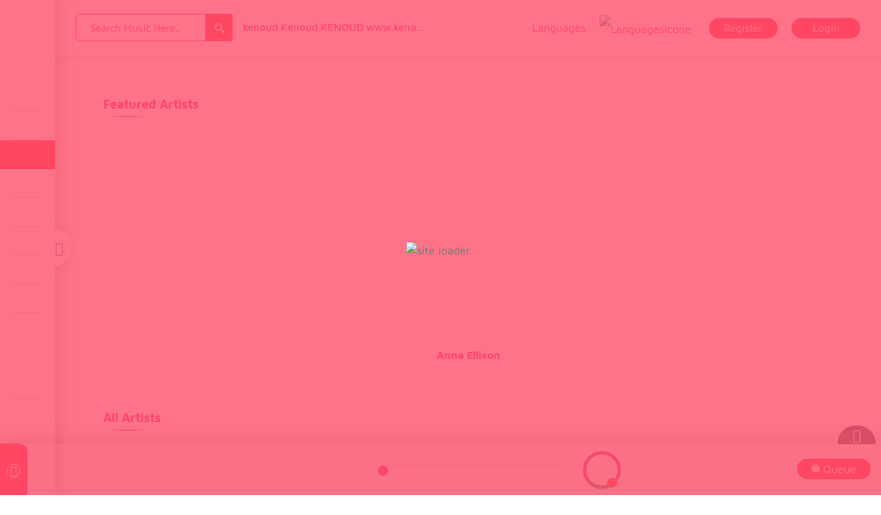

--- FILE ---
content_type: text/html; charset=UTF-8
request_url: https://kenoud.com/artists/
body_size: 81179
content:
 
<!doctype html>
<html lang="en-US">
<head>
 <meta name="viewport" content="width=device-width, initial-scale=1">
 <link rel="profile" href="https://gmpg.org/xfn/11">
 <meta name='robots' content='index, follow, max-image-preview:large, max-snippet:-1, max-video-preview:-1' />

	<!-- This site is optimized with the Yoast SEO Premium plugin v26.5 (Yoast SEO v26.7) - https://yoast.com/wordpress/plugins/seo/ -->
	<title>Artists - kenoud Kenoud KENOUD www.kenoud.com info@kenoud.com 02126594128 05519715791 05326964099 05326964020 05356589031 UD ÇÜMBÜŞ Kenoud Kenan Terlanoğlu Hayranı Sayfasıdır. Sanatçıya İstediği Takdirde Tüm bilgileri Web Sitesi ve Domain Hakkı Teslim Edilecektir. Copyright © 2024 AKTİFNET, Bütün hakları saklıdır. Design By GÖKHAN EGE . Sponsor By TUNALAR - DORUK GREEN WORLD - ALMAN KURDU- SENAGRAFİK- ASKICIM - ATLANTAR - PINAR TELEKOM - MARGAS - WANDSTOFF - PAKTEL- OTOGAZCIM - STALTEKS - MEDİFARMA LOJİSTİK- PANORAMA ARABULUCULUK - BAER İLAÇ- DYG GRUP - MUTLULUK MODA  - EYÜBOĞLU HUKUK - DİĞDEM HOME - KAYRA SİNEKLİK - GÜNAYDIN HOME - GREEN MİLE PLAST - KEVKEB - MANA GLOBAL - LİMSAN -  DORUK GÜZELLİK - SANPLASTİK - MARUFPLEKSİ 02126594128 - 05519715791 - 05326964099 - 05326964020 - 05356589031 Copyright © 2025 AKTİFNET , Bütün hakları saklıdır. Design By GÖKHAN EGE Sponsor By DHL - DHL EXPRESS - İMPORT - MİCRO EXPORT - AKTİF EXPORT - AKTİF PORT - LOJİSTİC - TUNALAR - DORUK GREEN WORLD - ASKICIM</title>
	<link rel="canonical" href="https://kenoud.com/artists/" />
	<meta property="og:locale" content="en_US" />
	<meta property="og:type" content="article" />
	<meta property="og:title" content="Artists" />
	<meta property="og:description" content="Featured Artists Favourites Add To Queue Share Anna Ellison Favourites Add To Queue Share Kevin Buckland Favourites Add To Queue Share Harry Jackson Favourites Add To Queue Share Jennifer Kelly Favourites Add To Queue Share Max Glover Favourites Add To Queue Share Virginia Harris Favourites Add To Queue Share Carl Brown Favourites Add To Queue [&hellip;]" />
	<meta property="og:url" content="https://kenoud.com/artists/" />
	<meta property="og:site_name" content="kenoud Kenoud KENOUD www.kenoud.com info@kenoud.com 02126594128 05519715791 05326964099 05326964020 05356589031 UD ÇÜMBÜŞ Kenoud Kenan Terlanoğlu Hayranı Sayfasıdır. Sanatçıya İstediği Takdirde Tüm bilgileri Web Sitesi ve Domain Hakkı Teslim Edilecektir. Copyright © 2024 AKTİFNET, Bütün hakları saklıdır. Design By GÖKHAN EGE . Sponsor By TUNALAR - DORUK GREEN WORLD - ALMAN KURDU- SENAGRAFİK- ASKICIM - ATLANTAR - PINAR TELEKOM - MARGAS - WANDSTOFF - PAKTEL- OTOGAZCIM - STALTEKS - MEDİFARMA LOJİSTİK- PANORAMA ARABULUCULUK - BAER İLAÇ- DYG GRUP - MUTLULUK MODA  - EYÜBOĞLU HUKUK - DİĞDEM HOME - KAYRA SİNEKLİK - GÜNAYDIN HOME - GREEN MİLE PLAST - KEVKEB - MANA GLOBAL - LİMSAN -  DORUK GÜZELLİK - SANPLASTİK - MARUFPLEKSİ 02126594128 - 05519715791 - 05326964099 - 05326964020 - 05356589031 Copyright © 2025 AKTİFNET , Bütün hakları saklıdır. Design By GÖKHAN EGE Sponsor By DHL - DHL EXPRESS - İMPORT - MİCRO EXPORT - AKTİF EXPORT - AKTİF PORT - LOJİSTİC - TUNALAR - DORUK GREEN WORLD - ASKICIM" />
	<meta property="article:modified_time" content="2025-03-08T04:59:04+00:00" />
	<meta property="og:image" content="https://kenoud.com/wp-content/uploads/2018/09/artist7.jpg" />
	<meta name="twitter:card" content="summary_large_image" />
	<meta name="twitter:label1" content="Est. reading time" />
	<meta name="twitter:data1" content="1 minute" />
	<script type="application/ld+json" class="yoast-schema-graph">{"@context":"https://schema.org","@graph":[{"@type":"WebPage","@id":"https://kenoud.com/artists/","url":"https://kenoud.com/artists/","name":"Artists - kenoud Kenoud KENOUD www.kenoud.com info@kenoud.com 02126594128 05519715791 05326964099 05326964020 05356589031 UD ÇÜMBÜŞ Kenoud Kenan Terlanoğlu Hayranı Sayfasıdır. Sanatçıya İstediği Takdirde Tüm bilgileri Web Sitesi ve Domain Hakkı Teslim Edilecektir. Copyright © 2024 AKTİFNET, Bütün hakları saklıdır. Design By GÖKHAN EGE . Sponsor By TUNALAR - DORUK GREEN WORLD - ALMAN KURDU- SENAGRAFİK- ASKICIM - ATLANTAR - PINAR TELEKOM - MARGAS - WANDSTOFF - PAKTEL- OTOGAZCIM - STALTEKS - MEDİFARMA LOJİSTİK- PANORAMA ARABULUCULUK - BAER İLAÇ- DYG GRUP - MUTLULUK MODA  - EYÜBOĞLU HUKUK - DİĞDEM HOME - KAYRA SİNEKLİK - GÜNAYDIN HOME - GREEN MİLE PLAST - KEVKEB - MANA GLOBAL - LİMSAN -  DORUK GÜZELLİK - SANPLASTİK - MARUFPLEKSİ 02126594128 - 05519715791 - 05326964099 - 05326964020 - 05356589031 Copyright © 2025 AKTİFNET , Bütün hakları saklıdır. Design By GÖKHAN EGE Sponsor By DHL - DHL EXPRESS - İMPORT - MİCRO EXPORT - AKTİF EXPORT - AKTİF PORT - LOJİSTİC - TUNALAR - DORUK GREEN WORLD - ASKICIM","isPartOf":{"@id":"https://kenoud.com/#website"},"primaryImageOfPage":{"@id":"https://kenoud.com/artists/#primaryimage"},"image":{"@id":"https://kenoud.com/artists/#primaryimage"},"thumbnailUrl":"https://kenoud.com/wp-content/uploads/2018/09/artist7.jpg","datePublished":"2022-07-29T06:46:34+00:00","dateModified":"2025-03-08T04:59:04+00:00","breadcrumb":{"@id":"https://kenoud.com/artists/#breadcrumb"},"inLanguage":"en-US","potentialAction":[{"@type":"ReadAction","target":["https://kenoud.com/artists/"]}]},{"@type":"ImageObject","inLanguage":"en-US","@id":"https://kenoud.com/artists/#primaryimage","url":"https://kenoud.com/wp-content/uploads/2018/09/artist7.jpg","contentUrl":"https://kenoud.com/wp-content/uploads/2018/09/artist7.jpg","width":240,"height":240},{"@type":"BreadcrumbList","@id":"https://kenoud.com/artists/#breadcrumb","itemListElement":[{"@type":"ListItem","position":1,"name":"Home","item":"https://kenoud.com/"},{"@type":"ListItem","position":2,"name":"Artists"}]},{"@type":"WebSite","@id":"https://kenoud.com/#website","url":"https://kenoud.com/","name":"kenoud Kenoud KENOUD www.kenoud.com info@kenoud.com 02126594128 05519715791 05326964099 05326964020 05356589031 UD ÇÜMBÜŞ Kenoud Kenan Terlanoğlu Hayranı Sayfasıdır. Sanatçıya İstediği Takdirde Tüm bilgileri Web Sitesi ve Domain Hakkı Teslim Edilecektir. Copyright © 2024 AKTİFNET, Bütün hakları saklıdır. Design By GÖKHAN EGE . Sponsor By TUNALAR - DORUK GREEN WORLD - ALMAN KURDU- SENAGRAFİK- ASKICIM - ATLANTAR - PINAR TELEKOM - MARGAS - WANDSTOFF - PAKTEL- OTOGAZCIM - STALTEKS - MEDİFARMA LOJİSTİK- PANORAMA ARABULUCULUK - BAER İLAÇ- DYG GRUP - MUTLULUK MODA  - EYÜBOĞLU HUKUK - DİĞDEM HOME - KAYRA SİNEKLİK - GÜNAYDIN HOME - GREEN MİLE PLAST - KEVKEB - MANA GLOBAL - LİMSAN -  DORUK GÜZELLİK - SANPLASTİK - MARUFPLEKSİ 02126594128 - 05519715791 - 05326964099 - 05326964020 - 05356589031 Copyright © 2025 AKTİFNET , Bütün hakları saklıdır. Design By GÖKHAN EGE Sponsor By DHL - DHL EXPRESS - İMPORT - MİCRO EXPORT - AKTİF EXPORT - AKTİF PORT - LOJİSTİC - TUNALAR - DORUK GREEN WORLD - ASKICIM","description":"kenoud  Kenoud  KENOUD www.kenoud.com  info@kenoud.com  02126594128 05519715791 05326964099 05326964020 05356589031 UD ÇÜMBÜŞ Kenoud Kenan Terlanoğlu Hayranı Sayfasıdır.  Sanatçıya İstediği Takdirde Tüm bilgileri  Web Sitesi ve Domain Hakkı Teslim Edilecektir.  Copyright © 2024 AKTİFNET, Bütün hakları saklıdır.  Design By GÖKHAN EGE .  Sponsor By TUNALAR - DORUK GREEN WORLD - ALMAN KURDU- SENAGRAFİK- ASKICIM - ATLANTAR - PINAR TELEKOM - MARGAS - WANDSTOFF - PAKTEL- OTOGAZCIM - STALTEKS - MEDİFARMA LOJİSTİK- PANORAMA ARABULUCULUK - BAER İLAÇ- DYG GRUP - MUTLULUK MODA  - EYÜBOĞLU HUKUK - DİĞDEM HOME - KAYRA SİNEKLİK - GÜNAYDIN HOME - GREEN MİLE PLAST - KEVKEB - MANA GLOBAL - LİMSAN -  DORUK GÜZELLİK - SANPLASTİK - MARUFPLEKSİ 02126594128 - 05519715791 - 05326964099 - 05326964020 - 05356589031   Copyright © 2025 AKTİFNET , Bütün hakları saklıdır.   Design By GÖKHAN EGE   Sponsor By DHL - DHL EXPRESS - İMPORT - MİCRO EXPORT - AKTİF EXPORT - AKTİF PORT - LOJİSTİC - TUNALAR - DORUK GREEN WORLD - ASKICIM","potentialAction":[{"@type":"SearchAction","target":{"@type":"EntryPoint","urlTemplate":"https://kenoud.com/?s={search_term_string}"},"query-input":{"@type":"PropertyValueSpecification","valueRequired":true,"valueName":"search_term_string"}}],"inLanguage":"en-US"}]}</script>
	<!-- / Yoast SEO Premium plugin. -->


<link rel='dns-prefetch' href='//www.googletagmanager.com' />
<link rel="alternate" type="application/rss+xml" title="kenoud  Kenoud  KENOUD www.kenoud.com  info@kenoud.com  02126594128 05519715791 05326964099 05326964020 05356589031 UD ÇÜMBÜŞ Kenoud Kenan Terlanoğlu Hayranı Sayfasıdır.  Sanatçıya İstediği Takdirde Tüm bilgileri  Web Sitesi ve Domain Hakkı Teslim Edilecektir.  Copyright © 2024 AKTİFNET, Bütün hakları saklıdır.  Design By GÖKHAN EGE .  Sponsor By TUNALAR - DORUK GREEN WORLD - ALMAN KURDU- SENAGRAFİK- ASKICIM - ATLANTAR - PINAR TELEKOM - MARGAS - WANDSTOFF - PAKTEL- OTOGAZCIM - STALTEKS - MEDİFARMA LOJİSTİK- PANORAMA ARABULUCULUK - BAER İLAÇ- DYG GRUP - MUTLULUK MODA  - EYÜBOĞLU HUKUK - DİĞDEM HOME - KAYRA SİNEKLİK - GÜNAYDIN HOME - GREEN MİLE PLAST - KEVKEB - MANA GLOBAL - LİMSAN -  DORUK GÜZELLİK - SANPLASTİK - MARUFPLEKSİ 02126594128 - 05519715791 - 05326964099 - 05326964020 - 05356589031   Copyright © 2025 AKTİFNET , Bütün hakları saklıdır.   Design By GÖKHAN EGE   Sponsor By DHL - DHL EXPRESS - İMPORT - MİCRO EXPORT - AKTİF EXPORT - AKTİF PORT - LOJİSTİC - TUNALAR - DORUK GREEN WORLD - ASKICIM &raquo; Feed" href="https://kenoud.com/feed/" />
<link rel="alternate" type="application/rss+xml" title="kenoud  Kenoud  KENOUD www.kenoud.com  info@kenoud.com  02126594128 05519715791 05326964099 05326964020 05356589031 UD ÇÜMBÜŞ Kenoud Kenan Terlanoğlu Hayranı Sayfasıdır.  Sanatçıya İstediği Takdirde Tüm bilgileri  Web Sitesi ve Domain Hakkı Teslim Edilecektir.  Copyright © 2024 AKTİFNET, Bütün hakları saklıdır.  Design By GÖKHAN EGE .  Sponsor By TUNALAR - DORUK GREEN WORLD - ALMAN KURDU- SENAGRAFİK- ASKICIM - ATLANTAR - PINAR TELEKOM - MARGAS - WANDSTOFF - PAKTEL- OTOGAZCIM - STALTEKS - MEDİFARMA LOJİSTİK- PANORAMA ARABULUCULUK - BAER İLAÇ- DYG GRUP - MUTLULUK MODA  - EYÜBOĞLU HUKUK - DİĞDEM HOME - KAYRA SİNEKLİK - GÜNAYDIN HOME - GREEN MİLE PLAST - KEVKEB - MANA GLOBAL - LİMSAN -  DORUK GÜZELLİK - SANPLASTİK - MARUFPLEKSİ 02126594128 - 05519715791 - 05326964099 - 05326964020 - 05356589031   Copyright © 2025 AKTİFNET , Bütün hakları saklıdır.   Design By GÖKHAN EGE   Sponsor By DHL - DHL EXPRESS - İMPORT - MİCRO EXPORT - AKTİF EXPORT - AKTİF PORT - LOJİSTİC - TUNALAR - DORUK GREEN WORLD - ASKICIM &raquo; Comments Feed" href="https://kenoud.com/comments/feed/" />
<link rel="alternate" title="oEmbed (JSON)" type="application/json+oembed" href="https://kenoud.com/wp-json/oembed/1.0/embed?url=https%3A%2F%2Fkenoud.com%2Fartists%2F" />
<link rel="alternate" title="oEmbed (XML)" type="text/xml+oembed" href="https://kenoud.com/wp-json/oembed/1.0/embed?url=https%3A%2F%2Fkenoud.com%2Fartists%2F&#038;format=xml" />
<style id='wp-img-auto-sizes-contain-inline-css' type='text/css'>
img:is([sizes=auto i],[sizes^="auto," i]){contain-intrinsic-size:3000px 1500px}
/*# sourceURL=wp-img-auto-sizes-contain-inline-css */
</style>

<link rel='stylesheet' id='ht_ctc_main_css-css' href='https://kenoud.com/wp-content/plugins/click-to-chat-for-whatsapp/new/inc/assets/css/main.css?ver=4.35' type='text/css' media='all' />
<style id='wp-emoji-styles-inline-css' type='text/css'>

	img.wp-smiley, img.emoji {
		display: inline !important;
		border: none !important;
		box-shadow: none !important;
		height: 1em !important;
		width: 1em !important;
		margin: 0 0.07em !important;
		vertical-align: -0.1em !important;
		background: none !important;
		padding: 0 !important;
	}
/*# sourceURL=wp-emoji-styles-inline-css */
</style>
<style id='classic-theme-styles-inline-css' type='text/css'>
/*! This file is auto-generated */
.wp-block-button__link{color:#fff;background-color:#32373c;border-radius:9999px;box-shadow:none;text-decoration:none;padding:calc(.667em + 2px) calc(1.333em + 2px);font-size:1.125em}.wp-block-file__button{background:#32373c;color:#fff;text-decoration:none}
/*# sourceURL=/wp-includes/css/classic-themes.min.css */
</style>
<style id='global-styles-inline-css' type='text/css'>
:root{--wp--preset--aspect-ratio--square: 1;--wp--preset--aspect-ratio--4-3: 4/3;--wp--preset--aspect-ratio--3-4: 3/4;--wp--preset--aspect-ratio--3-2: 3/2;--wp--preset--aspect-ratio--2-3: 2/3;--wp--preset--aspect-ratio--16-9: 16/9;--wp--preset--aspect-ratio--9-16: 9/16;--wp--preset--color--black: #000000;--wp--preset--color--cyan-bluish-gray: #abb8c3;--wp--preset--color--white: #ffffff;--wp--preset--color--pale-pink: #f78da7;--wp--preset--color--vivid-red: #cf2e2e;--wp--preset--color--luminous-vivid-orange: #ff6900;--wp--preset--color--luminous-vivid-amber: #fcb900;--wp--preset--color--light-green-cyan: #7bdcb5;--wp--preset--color--vivid-green-cyan: #00d084;--wp--preset--color--pale-cyan-blue: #8ed1fc;--wp--preset--color--vivid-cyan-blue: #0693e3;--wp--preset--color--vivid-purple: #9b51e0;--wp--preset--gradient--vivid-cyan-blue-to-vivid-purple: linear-gradient(135deg,rgb(6,147,227) 0%,rgb(155,81,224) 100%);--wp--preset--gradient--light-green-cyan-to-vivid-green-cyan: linear-gradient(135deg,rgb(122,220,180) 0%,rgb(0,208,130) 100%);--wp--preset--gradient--luminous-vivid-amber-to-luminous-vivid-orange: linear-gradient(135deg,rgb(252,185,0) 0%,rgb(255,105,0) 100%);--wp--preset--gradient--luminous-vivid-orange-to-vivid-red: linear-gradient(135deg,rgb(255,105,0) 0%,rgb(207,46,46) 100%);--wp--preset--gradient--very-light-gray-to-cyan-bluish-gray: linear-gradient(135deg,rgb(238,238,238) 0%,rgb(169,184,195) 100%);--wp--preset--gradient--cool-to-warm-spectrum: linear-gradient(135deg,rgb(74,234,220) 0%,rgb(151,120,209) 20%,rgb(207,42,186) 40%,rgb(238,44,130) 60%,rgb(251,105,98) 80%,rgb(254,248,76) 100%);--wp--preset--gradient--blush-light-purple: linear-gradient(135deg,rgb(255,206,236) 0%,rgb(152,150,240) 100%);--wp--preset--gradient--blush-bordeaux: linear-gradient(135deg,rgb(254,205,165) 0%,rgb(254,45,45) 50%,rgb(107,0,62) 100%);--wp--preset--gradient--luminous-dusk: linear-gradient(135deg,rgb(255,203,112) 0%,rgb(199,81,192) 50%,rgb(65,88,208) 100%);--wp--preset--gradient--pale-ocean: linear-gradient(135deg,rgb(255,245,203) 0%,rgb(182,227,212) 50%,rgb(51,167,181) 100%);--wp--preset--gradient--electric-grass: linear-gradient(135deg,rgb(202,248,128) 0%,rgb(113,206,126) 100%);--wp--preset--gradient--midnight: linear-gradient(135deg,rgb(2,3,129) 0%,rgb(40,116,252) 100%);--wp--preset--font-size--small: 13px;--wp--preset--font-size--medium: 20px;--wp--preset--font-size--large: 36px;--wp--preset--font-size--x-large: 42px;--wp--preset--font-family--inter: "Inter", sans-serif;--wp--preset--font-family--cardo: Cardo;--wp--preset--spacing--20: 0.44rem;--wp--preset--spacing--30: 0.67rem;--wp--preset--spacing--40: 1rem;--wp--preset--spacing--50: 1.5rem;--wp--preset--spacing--60: 2.25rem;--wp--preset--spacing--70: 3.38rem;--wp--preset--spacing--80: 5.06rem;--wp--preset--shadow--natural: 6px 6px 9px rgba(0, 0, 0, 0.2);--wp--preset--shadow--deep: 12px 12px 50px rgba(0, 0, 0, 0.4);--wp--preset--shadow--sharp: 6px 6px 0px rgba(0, 0, 0, 0.2);--wp--preset--shadow--outlined: 6px 6px 0px -3px rgb(255, 255, 255), 6px 6px rgb(0, 0, 0);--wp--preset--shadow--crisp: 6px 6px 0px rgb(0, 0, 0);}:where(.is-layout-flex){gap: 0.5em;}:where(.is-layout-grid){gap: 0.5em;}body .is-layout-flex{display: flex;}.is-layout-flex{flex-wrap: wrap;align-items: center;}.is-layout-flex > :is(*, div){margin: 0;}body .is-layout-grid{display: grid;}.is-layout-grid > :is(*, div){margin: 0;}:where(.wp-block-columns.is-layout-flex){gap: 2em;}:where(.wp-block-columns.is-layout-grid){gap: 2em;}:where(.wp-block-post-template.is-layout-flex){gap: 1.25em;}:where(.wp-block-post-template.is-layout-grid){gap: 1.25em;}.has-black-color{color: var(--wp--preset--color--black) !important;}.has-cyan-bluish-gray-color{color: var(--wp--preset--color--cyan-bluish-gray) !important;}.has-white-color{color: var(--wp--preset--color--white) !important;}.has-pale-pink-color{color: var(--wp--preset--color--pale-pink) !important;}.has-vivid-red-color{color: var(--wp--preset--color--vivid-red) !important;}.has-luminous-vivid-orange-color{color: var(--wp--preset--color--luminous-vivid-orange) !important;}.has-luminous-vivid-amber-color{color: var(--wp--preset--color--luminous-vivid-amber) !important;}.has-light-green-cyan-color{color: var(--wp--preset--color--light-green-cyan) !important;}.has-vivid-green-cyan-color{color: var(--wp--preset--color--vivid-green-cyan) !important;}.has-pale-cyan-blue-color{color: var(--wp--preset--color--pale-cyan-blue) !important;}.has-vivid-cyan-blue-color{color: var(--wp--preset--color--vivid-cyan-blue) !important;}.has-vivid-purple-color{color: var(--wp--preset--color--vivid-purple) !important;}.has-black-background-color{background-color: var(--wp--preset--color--black) !important;}.has-cyan-bluish-gray-background-color{background-color: var(--wp--preset--color--cyan-bluish-gray) !important;}.has-white-background-color{background-color: var(--wp--preset--color--white) !important;}.has-pale-pink-background-color{background-color: var(--wp--preset--color--pale-pink) !important;}.has-vivid-red-background-color{background-color: var(--wp--preset--color--vivid-red) !important;}.has-luminous-vivid-orange-background-color{background-color: var(--wp--preset--color--luminous-vivid-orange) !important;}.has-luminous-vivid-amber-background-color{background-color: var(--wp--preset--color--luminous-vivid-amber) !important;}.has-light-green-cyan-background-color{background-color: var(--wp--preset--color--light-green-cyan) !important;}.has-vivid-green-cyan-background-color{background-color: var(--wp--preset--color--vivid-green-cyan) !important;}.has-pale-cyan-blue-background-color{background-color: var(--wp--preset--color--pale-cyan-blue) !important;}.has-vivid-cyan-blue-background-color{background-color: var(--wp--preset--color--vivid-cyan-blue) !important;}.has-vivid-purple-background-color{background-color: var(--wp--preset--color--vivid-purple) !important;}.has-black-border-color{border-color: var(--wp--preset--color--black) !important;}.has-cyan-bluish-gray-border-color{border-color: var(--wp--preset--color--cyan-bluish-gray) !important;}.has-white-border-color{border-color: var(--wp--preset--color--white) !important;}.has-pale-pink-border-color{border-color: var(--wp--preset--color--pale-pink) !important;}.has-vivid-red-border-color{border-color: var(--wp--preset--color--vivid-red) !important;}.has-luminous-vivid-orange-border-color{border-color: var(--wp--preset--color--luminous-vivid-orange) !important;}.has-luminous-vivid-amber-border-color{border-color: var(--wp--preset--color--luminous-vivid-amber) !important;}.has-light-green-cyan-border-color{border-color: var(--wp--preset--color--light-green-cyan) !important;}.has-vivid-green-cyan-border-color{border-color: var(--wp--preset--color--vivid-green-cyan) !important;}.has-pale-cyan-blue-border-color{border-color: var(--wp--preset--color--pale-cyan-blue) !important;}.has-vivid-cyan-blue-border-color{border-color: var(--wp--preset--color--vivid-cyan-blue) !important;}.has-vivid-purple-border-color{border-color: var(--wp--preset--color--vivid-purple) !important;}.has-vivid-cyan-blue-to-vivid-purple-gradient-background{background: var(--wp--preset--gradient--vivid-cyan-blue-to-vivid-purple) !important;}.has-light-green-cyan-to-vivid-green-cyan-gradient-background{background: var(--wp--preset--gradient--light-green-cyan-to-vivid-green-cyan) !important;}.has-luminous-vivid-amber-to-luminous-vivid-orange-gradient-background{background: var(--wp--preset--gradient--luminous-vivid-amber-to-luminous-vivid-orange) !important;}.has-luminous-vivid-orange-to-vivid-red-gradient-background{background: var(--wp--preset--gradient--luminous-vivid-orange-to-vivid-red) !important;}.has-very-light-gray-to-cyan-bluish-gray-gradient-background{background: var(--wp--preset--gradient--very-light-gray-to-cyan-bluish-gray) !important;}.has-cool-to-warm-spectrum-gradient-background{background: var(--wp--preset--gradient--cool-to-warm-spectrum) !important;}.has-blush-light-purple-gradient-background{background: var(--wp--preset--gradient--blush-light-purple) !important;}.has-blush-bordeaux-gradient-background{background: var(--wp--preset--gradient--blush-bordeaux) !important;}.has-luminous-dusk-gradient-background{background: var(--wp--preset--gradient--luminous-dusk) !important;}.has-pale-ocean-gradient-background{background: var(--wp--preset--gradient--pale-ocean) !important;}.has-electric-grass-gradient-background{background: var(--wp--preset--gradient--electric-grass) !important;}.has-midnight-gradient-background{background: var(--wp--preset--gradient--midnight) !important;}.has-small-font-size{font-size: var(--wp--preset--font-size--small) !important;}.has-medium-font-size{font-size: var(--wp--preset--font-size--medium) !important;}.has-large-font-size{font-size: var(--wp--preset--font-size--large) !important;}.has-x-large-font-size{font-size: var(--wp--preset--font-size--x-large) !important;}
:where(.wp-block-post-template.is-layout-flex){gap: 1.25em;}:where(.wp-block-post-template.is-layout-grid){gap: 1.25em;}
:where(.wp-block-term-template.is-layout-flex){gap: 1.25em;}:where(.wp-block-term-template.is-layout-grid){gap: 1.25em;}
:where(.wp-block-columns.is-layout-flex){gap: 2em;}:where(.wp-block-columns.is-layout-grid){gap: 2em;}
:root :where(.wp-block-pullquote){font-size: 1.5em;line-height: 1.6;}
/*# sourceURL=global-styles-inline-css */
</style>
<link rel='stylesheet' id='contact-form-7-css' href='https://kenoud.com/wp-content/plugins/contact-form-7/includes/css/styles.css?ver=6.1.4' type='text/css' media='all' />
<link rel='stylesheet' id='miraculous-el-css' href='https://kenoud.com/wp-content/plugins/miraculous-el/public/css/miraculous-el-public.css?ver=2.0.5' type='text/css' media='all' />
<link rel='stylesheet' id='menu-image-css' href='https://kenoud.com/wp-content/themes/miraculous/assets/css/miraculous-menu-image.css?ver=1.1' type='text/css' media='all' />
<link rel='stylesheet' id='sr7css-css' href='//kenoud.com/wp-content/plugins/revslider/public/css/sr7.css?ver=6.7.39' type='text/css' media='all' />
<link rel='stylesheet' id='woocommerce-layout-css' href='https://kenoud.com/wp-content/plugins/woocommerce/assets/css/woocommerce-layout.css?ver=10.4.3' type='text/css' media='all' />
<link rel='stylesheet' id='woocommerce-smallscreen-css' href='https://kenoud.com/wp-content/plugins/woocommerce/assets/css/woocommerce-smallscreen.css?ver=10.4.3' type='text/css' media='only screen and (max-width: 768px)' />
<link rel='stylesheet' id='woocommerce-general-css' href='https://kenoud.com/wp-content/plugins/woocommerce/assets/css/woocommerce.css?ver=10.4.3' type='text/css' media='all' />
<style id='woocommerce-inline-inline-css' type='text/css'>
.woocommerce form .form-row .required { visibility: visible; }
/*# sourceURL=woocommerce-inline-inline-css */
</style>
<link rel='stylesheet' id='parent-style-css' href='https://kenoud.com/wp-content/themes/miraculous/style.css?ver=6.9' type='text/css' media='all' />
<link rel='stylesheet' id='child-style-css' href='https://kenoud.com/wp-content/themes/miraculous-child/style.css?ver=2.0.5' type='text/css' media='all' />
<link rel='stylesheet' id='miraculous-style-css' href='https://kenoud.com/wp-content/themes/miraculous-child/style.css?ver=6.9' type='text/css' media='all' />
<link rel='stylesheet' id='miraculous-fonts-css' href='https://kenoud.com/wp-content/themes/miraculous/assets/css/fonts.css?ver=1' type='text/css' media='all' />
<link rel='stylesheet' id='bootstrap-css' href='https://kenoud.com/wp-content/themes/miraculous/assets/css/bootstrap.css?ver=1' type='text/css' media='all' />
<link rel='stylesheet' id='font-awesome-css' href='https://kenoud.com/wp-content/plugins/elementor/assets/lib/font-awesome/css/font-awesome.min.css?ver=4.7.0' type='text/css' media='all' />
<link rel='stylesheet' id='swiper-css' href='https://kenoud.com/wp-content/plugins/elementor/assets/lib/swiper/v8/css/swiper.min.css?ver=8.4.5' type='text/css' media='all' />
<link rel='stylesheet' id='miraculous-nice-select-css' href='https://kenoud.com/wp-content/themes/miraculous/assets/js/plugins/nice_select/nice-select.css?ver=1' type='text/css' media='all' />
<link rel='stylesheet' id='miraculous-volume-css' href='https://kenoud.com/wp-content/themes/miraculous/assets/js/plugins/player/volume.css?ver=1' type='text/css' media='all' />
<link rel='stylesheet' id='mcustomscrollbar-css' href='https://kenoud.com/wp-content/themes/miraculous/assets/js/plugins/scroll/jquery.mCustomScrollbar.css?ver=1' type='text/css' media='all' />
<link rel='stylesheet' id='toastr-css' href='https://kenoud.com/wp-content/themes/miraculous/assets/css/toastr.min.css?ver=1' type='text/css' media='all' />
<link rel='stylesheet' id='miraculous-custom-css' href='https://kenoud.com/wp-content/themes/miraculous/assets/css/miraculous-custom-style.css?ver=1' type='text/css' media='all' />
<link rel='stylesheet' id='jquery.dataTables-css' href='https://kenoud.com/wp-content/themes/miraculous/assets/css/jquery.dataTables.css?ver=1' type='text/css' media='all' />
<link rel='stylesheet' id='miraculous-custom-style-new-css' href='https://kenoud.com/wp-content/themes/miraculous/assets/css/miraculous-custom-style-new.css?ver=1' type='text/css' media='all' />
<link rel='stylesheet' id='miraculous-custom-light-css' href='https://kenoud.com/wp-content/themes/miraculous/assets/css/miraculous-custom-light-style.css?ver=1' type='text/css' media='all' />
<link rel='stylesheet' id='buttons-css' href='https://kenoud.com/wp-includes/css/buttons.min.css?ver=6.9' type='text/css' media='all' />
<link rel='stylesheet' id='dashicons-css' href='https://kenoud.com/wp-includes/css/dashicons.min.css?ver=6.9' type='text/css' media='all' />
<link rel='stylesheet' id='mediaelement-css' href='https://kenoud.com/wp-includes/js/mediaelement/mediaelementplayer-legacy.min.css?ver=4.2.17' type='text/css' media='all' />
<link rel='stylesheet' id='wp-mediaelement-css' href='https://kenoud.com/wp-includes/js/mediaelement/wp-mediaelement.min.css?ver=6.9' type='text/css' media='all' />
<link rel='stylesheet' id='media-views-css' href='https://kenoud.com/wp-includes/css/media-views.min.css?ver=6.9' type='text/css' media='all' />
<link rel='stylesheet' id='imgareaselect-css' href='https://kenoud.com/wp-includes/js/imgareaselect/imgareaselect.css?ver=0.9.8' type='text/css' media='all' />
<link rel='stylesheet' id='elementor-frontend-css' href='https://kenoud.com/wp-content/plugins/elementor/assets/css/frontend.min.css?ver=3.34.1' type='text/css' media='all' />
<link rel='stylesheet' id='elementor-post-9-css' href='https://kenoud.com/wp-content/uploads/elementor/css/post-9.css?ver=1767981245' type='text/css' media='all' />
<link rel='stylesheet' id='widget-spacer-css' href='https://kenoud.com/wp-content/plugins/elementor/assets/css/widget-spacer.min.css?ver=3.34.1' type='text/css' media='all' />
<link rel='stylesheet' id='elementor-post-3963-css' href='https://kenoud.com/wp-content/uploads/elementor/css/post-3963.css?ver=1768019039' type='text/css' media='all' />
<link rel='stylesheet' id='moove_gdpr_frontend-css' href='https://kenoud.com/wp-content/plugins/gdpr-cookie-compliance/dist/styles/gdpr-main.css?ver=5.0.9' type='text/css' media='all' />
<style id='moove_gdpr_frontend-inline-css' type='text/css'>
#moove_gdpr_cookie_modal,#moove_gdpr_cookie_info_bar,.gdpr_cookie_settings_shortcode_content{font-family:&#039;Nunito&#039;,sans-serif}#moove_gdpr_save_popup_settings_button{background-color:#373737;color:#fff}#moove_gdpr_save_popup_settings_button:hover{background-color:#000}#moove_gdpr_cookie_info_bar .moove-gdpr-info-bar-container .moove-gdpr-info-bar-content a.mgbutton,#moove_gdpr_cookie_info_bar .moove-gdpr-info-bar-container .moove-gdpr-info-bar-content button.mgbutton{background-color:#0C4DA2}#moove_gdpr_cookie_modal .moove-gdpr-modal-content .moove-gdpr-modal-footer-content .moove-gdpr-button-holder a.mgbutton,#moove_gdpr_cookie_modal .moove-gdpr-modal-content .moove-gdpr-modal-footer-content .moove-gdpr-button-holder button.mgbutton,.gdpr_cookie_settings_shortcode_content .gdpr-shr-button.button-green{background-color:#0C4DA2;border-color:#0C4DA2}#moove_gdpr_cookie_modal .moove-gdpr-modal-content .moove-gdpr-modal-footer-content .moove-gdpr-button-holder a.mgbutton:hover,#moove_gdpr_cookie_modal .moove-gdpr-modal-content .moove-gdpr-modal-footer-content .moove-gdpr-button-holder button.mgbutton:hover,.gdpr_cookie_settings_shortcode_content .gdpr-shr-button.button-green:hover{background-color:#fff;color:#0C4DA2}#moove_gdpr_cookie_modal .moove-gdpr-modal-content .moove-gdpr-modal-close i,#moove_gdpr_cookie_modal .moove-gdpr-modal-content .moove-gdpr-modal-close span.gdpr-icon{background-color:#0C4DA2;border:1px solid #0C4DA2}#moove_gdpr_cookie_info_bar span.moove-gdpr-infobar-allow-all.focus-g,#moove_gdpr_cookie_info_bar span.moove-gdpr-infobar-allow-all:focus,#moove_gdpr_cookie_info_bar button.moove-gdpr-infobar-allow-all.focus-g,#moove_gdpr_cookie_info_bar button.moove-gdpr-infobar-allow-all:focus,#moove_gdpr_cookie_info_bar span.moove-gdpr-infobar-reject-btn.focus-g,#moove_gdpr_cookie_info_bar span.moove-gdpr-infobar-reject-btn:focus,#moove_gdpr_cookie_info_bar button.moove-gdpr-infobar-reject-btn.focus-g,#moove_gdpr_cookie_info_bar button.moove-gdpr-infobar-reject-btn:focus,#moove_gdpr_cookie_info_bar span.change-settings-button.focus-g,#moove_gdpr_cookie_info_bar span.change-settings-button:focus,#moove_gdpr_cookie_info_bar button.change-settings-button.focus-g,#moove_gdpr_cookie_info_bar button.change-settings-button:focus{-webkit-box-shadow:0 0 1px 3px #0C4DA2;-moz-box-shadow:0 0 1px 3px #0C4DA2;box-shadow:0 0 1px 3px #0C4DA2}#moove_gdpr_cookie_modal .moove-gdpr-modal-content .moove-gdpr-modal-close i:hover,#moove_gdpr_cookie_modal .moove-gdpr-modal-content .moove-gdpr-modal-close span.gdpr-icon:hover,#moove_gdpr_cookie_info_bar span[data-href]>u.change-settings-button{color:#0C4DA2}#moove_gdpr_cookie_modal .moove-gdpr-modal-content .moove-gdpr-modal-left-content #moove-gdpr-menu li.menu-item-selected a span.gdpr-icon,#moove_gdpr_cookie_modal .moove-gdpr-modal-content .moove-gdpr-modal-left-content #moove-gdpr-menu li.menu-item-selected button span.gdpr-icon{color:inherit}#moove_gdpr_cookie_modal .moove-gdpr-modal-content .moove-gdpr-modal-left-content #moove-gdpr-menu li a span.gdpr-icon,#moove_gdpr_cookie_modal .moove-gdpr-modal-content .moove-gdpr-modal-left-content #moove-gdpr-menu li button span.gdpr-icon{color:inherit}#moove_gdpr_cookie_modal .gdpr-acc-link{line-height:0;font-size:0;color:transparent;position:absolute}#moove_gdpr_cookie_modal .moove-gdpr-modal-content .moove-gdpr-modal-close:hover i,#moove_gdpr_cookie_modal .moove-gdpr-modal-content .moove-gdpr-modal-left-content #moove-gdpr-menu li a,#moove_gdpr_cookie_modal .moove-gdpr-modal-content .moove-gdpr-modal-left-content #moove-gdpr-menu li button,#moove_gdpr_cookie_modal .moove-gdpr-modal-content .moove-gdpr-modal-left-content #moove-gdpr-menu li button i,#moove_gdpr_cookie_modal .moove-gdpr-modal-content .moove-gdpr-modal-left-content #moove-gdpr-menu li a i,#moove_gdpr_cookie_modal .moove-gdpr-modal-content .moove-gdpr-tab-main .moove-gdpr-tab-main-content a:hover,#moove_gdpr_cookie_info_bar.moove-gdpr-dark-scheme .moove-gdpr-info-bar-container .moove-gdpr-info-bar-content a.mgbutton:hover,#moove_gdpr_cookie_info_bar.moove-gdpr-dark-scheme .moove-gdpr-info-bar-container .moove-gdpr-info-bar-content button.mgbutton:hover,#moove_gdpr_cookie_info_bar.moove-gdpr-dark-scheme .moove-gdpr-info-bar-container .moove-gdpr-info-bar-content a:hover,#moove_gdpr_cookie_info_bar.moove-gdpr-dark-scheme .moove-gdpr-info-bar-container .moove-gdpr-info-bar-content button:hover,#moove_gdpr_cookie_info_bar.moove-gdpr-dark-scheme .moove-gdpr-info-bar-container .moove-gdpr-info-bar-content span.change-settings-button:hover,#moove_gdpr_cookie_info_bar.moove-gdpr-dark-scheme .moove-gdpr-info-bar-container .moove-gdpr-info-bar-content button.change-settings-button:hover,#moove_gdpr_cookie_info_bar.moove-gdpr-dark-scheme .moove-gdpr-info-bar-container .moove-gdpr-info-bar-content u.change-settings-button:hover,#moove_gdpr_cookie_info_bar span[data-href]>u.change-settings-button,#moove_gdpr_cookie_info_bar.moove-gdpr-dark-scheme .moove-gdpr-info-bar-container .moove-gdpr-info-bar-content a.mgbutton.focus-g,#moove_gdpr_cookie_info_bar.moove-gdpr-dark-scheme .moove-gdpr-info-bar-container .moove-gdpr-info-bar-content button.mgbutton.focus-g,#moove_gdpr_cookie_info_bar.moove-gdpr-dark-scheme .moove-gdpr-info-bar-container .moove-gdpr-info-bar-content a.focus-g,#moove_gdpr_cookie_info_bar.moove-gdpr-dark-scheme .moove-gdpr-info-bar-container .moove-gdpr-info-bar-content button.focus-g,#moove_gdpr_cookie_info_bar.moove-gdpr-dark-scheme .moove-gdpr-info-bar-container .moove-gdpr-info-bar-content a.mgbutton:focus,#moove_gdpr_cookie_info_bar.moove-gdpr-dark-scheme .moove-gdpr-info-bar-container .moove-gdpr-info-bar-content button.mgbutton:focus,#moove_gdpr_cookie_info_bar.moove-gdpr-dark-scheme .moove-gdpr-info-bar-container .moove-gdpr-info-bar-content a:focus,#moove_gdpr_cookie_info_bar.moove-gdpr-dark-scheme .moove-gdpr-info-bar-container .moove-gdpr-info-bar-content button:focus,#moove_gdpr_cookie_info_bar.moove-gdpr-dark-scheme .moove-gdpr-info-bar-container .moove-gdpr-info-bar-content span.change-settings-button.focus-g,span.change-settings-button:focus,button.change-settings-button.focus-g,button.change-settings-button:focus,#moove_gdpr_cookie_info_bar.moove-gdpr-dark-scheme .moove-gdpr-info-bar-container .moove-gdpr-info-bar-content u.change-settings-button.focus-g,#moove_gdpr_cookie_info_bar.moove-gdpr-dark-scheme .moove-gdpr-info-bar-container .moove-gdpr-info-bar-content u.change-settings-button:focus{color:#0C4DA2}#moove_gdpr_cookie_modal .moove-gdpr-branding.focus-g span,#moove_gdpr_cookie_modal .moove-gdpr-modal-content .moove-gdpr-tab-main a.focus-g,#moove_gdpr_cookie_modal .moove-gdpr-modal-content .moove-gdpr-tab-main .gdpr-cd-details-toggle.focus-g{color:#0C4DA2}#moove_gdpr_cookie_modal.gdpr_lightbox-hide{display:none}
/*# sourceURL=moove_gdpr_frontend-inline-css */
</style>
<link rel='stylesheet' id='elementor-gf-local-roboto-css' href='https://kenoud.com/wp-content/uploads/elementor/google-fonts/css/roboto.css?ver=1742506870' type='text/css' media='all' />
<link rel='stylesheet' id='elementor-gf-local-robotoslab-css' href='https://kenoud.com/wp-content/uploads/elementor/google-fonts/css/robotoslab.css?ver=1742506874' type='text/css' media='all' />
<script type="text/javascript" src="https://kenoud.com/wp-includes/js/jquery/jquery.min.js?ver=3.7.1" id="jquery-core-js"></script>
<script type="text/javascript" src="https://kenoud.com/wp-includes/js/jquery/jquery-migrate.min.js?ver=3.4.1" id="jquery-migrate-js"></script>
<script type="text/javascript" src="https://kenoud.com/wp-content/plugins/miraculous-el/public/js/miraculous-el-public.js?ver=2.0.5" id="miraculous-el-js"></script>
<script type="text/javascript" src="//kenoud.com/wp-content/plugins/revslider/public/js/libs/tptools.js?ver=6.7.39" id="tp-tools-js" async="async" data-wp-strategy="async"></script>
<script type="text/javascript" src="//kenoud.com/wp-content/plugins/revslider/public/js/sr7.js?ver=6.7.39" id="sr7-js" async="async" data-wp-strategy="async"></script>
<script type="text/javascript" src="https://kenoud.com/wp-content/plugins/woocommerce/assets/js/jquery-blockui/jquery.blockUI.min.js?ver=2.7.0-wc.10.4.3" id="wc-jquery-blockui-js" defer="defer" data-wp-strategy="defer"></script>
<script type="text/javascript" id="wc-add-to-cart-js-extra">
/* <![CDATA[ */
var wc_add_to_cart_params = {"ajax_url":"/wp-admin/admin-ajax.php","wc_ajax_url":"/?wc-ajax=%%endpoint%%","i18n_view_cart":"View cart","cart_url":"https://kenoud.com/cart/","is_cart":"","cart_redirect_after_add":"no"};
//# sourceURL=wc-add-to-cart-js-extra
/* ]]> */
</script>
<script type="text/javascript" src="https://kenoud.com/wp-content/plugins/woocommerce/assets/js/frontend/add-to-cart.min.js?ver=10.4.3" id="wc-add-to-cart-js" defer="defer" data-wp-strategy="defer"></script>
<script type="text/javascript" src="https://kenoud.com/wp-content/plugins/woocommerce/assets/js/js-cookie/js.cookie.min.js?ver=2.1.4-wc.10.4.3" id="wc-js-cookie-js" defer="defer" data-wp-strategy="defer"></script>
<script type="text/javascript" id="woocommerce-js-extra">
/* <![CDATA[ */
var woocommerce_params = {"ajax_url":"/wp-admin/admin-ajax.php","wc_ajax_url":"/?wc-ajax=%%endpoint%%","i18n_password_show":"Show password","i18n_password_hide":"Hide password"};
//# sourceURL=woocommerce-js-extra
/* ]]> */
</script>
<script type="text/javascript" src="https://kenoud.com/wp-content/plugins/woocommerce/assets/js/frontend/woocommerce.min.js?ver=10.4.3" id="woocommerce-js" defer="defer" data-wp-strategy="defer"></script>
<script type="text/javascript" id="utils-js-extra">
/* <![CDATA[ */
var userSettings = {"url":"/","uid":"0","time":"1768019038","secure":"1"};
//# sourceURL=utils-js-extra
/* ]]> */
</script>
<script type="text/javascript" src="https://kenoud.com/wp-includes/js/utils.min.js?ver=6.9" id="utils-js"></script>
<script type="text/javascript" src="https://kenoud.com/wp-includes/js/plupload/moxie.min.js?ver=1.3.5.1" id="moxiejs-js"></script>
<script type="text/javascript" src="https://kenoud.com/wp-includes/js/plupload/plupload.min.js?ver=2.1.9" id="plupload-js"></script>
<script type="text/javascript" src="https://kenoud.com/wp-content/themes/miraculous/assets/js/frontend-profile-upload.js?ver=20151215" id="miraculous-frontend-profile-upload-js"></script>
<link rel="EditURI" type="application/rsd+xml" title="RSD" href="https://kenoud.com/xmlrpc.php?rsd" />
<meta name="generator" content="WordPress 6.9" />
<meta name="generator" content="WooCommerce 10.4.3" />
<link rel='shortlink' href='https://kenoud.com/?p=3963' />
<meta name="generator" content="Redux 4.5.10" /><meta name="generator" content="Site Kit by Google 1.168.0" />	<noscript><style>.woocommerce-product-gallery{ opacity: 1 !important; }</style></noscript>
	<meta name="generator" content="Elementor 3.34.1; features: e_font_icon_svg, additional_custom_breakpoints; settings: css_print_method-external, google_font-enabled, font_display-swap">
			<style>
				.e-con.e-parent:nth-of-type(n+4):not(.e-lazyloaded):not(.e-no-lazyload),
				.e-con.e-parent:nth-of-type(n+4):not(.e-lazyloaded):not(.e-no-lazyload) * {
					background-image: none !important;
				}
				@media screen and (max-height: 1024px) {
					.e-con.e-parent:nth-of-type(n+3):not(.e-lazyloaded):not(.e-no-lazyload),
					.e-con.e-parent:nth-of-type(n+3):not(.e-lazyloaded):not(.e-no-lazyload) * {
						background-image: none !important;
					}
				}
				@media screen and (max-height: 640px) {
					.e-con.e-parent:nth-of-type(n+2):not(.e-lazyloaded):not(.e-no-lazyload),
					.e-con.e-parent:nth-of-type(n+2):not(.e-lazyloaded):not(.e-no-lazyload) * {
						background-image: none !important;
					}
				}
			</style>
			<link rel="preconnect" href="https://fonts.googleapis.com">
<link rel="preconnect" href="https://fonts.gstatic.com/" crossorigin>
<meta name="generator" content="Powered by Slider Revolution 6.7.39 - responsive, Mobile-Friendly Slider Plugin for WordPress with comfortable drag and drop interface." />
<style class='wp-fonts-local' type='text/css'>
@font-face{font-family:Inter;font-style:normal;font-weight:300 900;font-display:fallback;src:url('https://kenoud.com/wp-content/plugins/woocommerce/assets/fonts/Inter-VariableFont_slnt,wght.woff2') format('woff2');font-stretch:normal;}
@font-face{font-family:Cardo;font-style:normal;font-weight:400;font-display:fallback;src:url('https://kenoud.com/wp-content/plugins/woocommerce/assets/fonts/cardo_normal_400.woff2') format('woff2');}
</style>
<link rel="icon" href="https://kenoud.com/wp-content/uploads/2025/03/cropped-kenoudtr2-32x32.jpg" sizes="32x32" />
<link rel="icon" href="https://kenoud.com/wp-content/uploads/2025/03/cropped-kenoudtr2-192x192.jpg" sizes="192x192" />
<link rel="apple-touch-icon" href="https://kenoud.com/wp-content/uploads/2025/03/cropped-kenoudtr2-180x180.jpg" />
<meta name="msapplication-TileImage" content="https://kenoud.com/wp-content/uploads/2025/03/cropped-kenoudtr2-270x270.jpg" />
<script>
	window._tpt			??= {};
	window.SR7			??= {};
	_tpt.R				??= {};
	_tpt.R.fonts		??= {};
	_tpt.R.fonts.customFonts??= {};
	SR7.devMode			=  false;
	SR7.F 				??= {};
	SR7.G				??= {};
	SR7.LIB				??= {};
	SR7.E				??= {};
	SR7.E.gAddons		??= {};
	SR7.E.php 			??= {};
	SR7.E.nonce			= 'b377ad3516';
	SR7.E.ajaxurl		= 'https://kenoud.com/wp-admin/admin-ajax.php';
	SR7.E.resturl		= 'https://kenoud.com/wp-json/';
	SR7.E.slug_path		= 'revslider/revslider.php';
	SR7.E.slug			= 'revslider';
	SR7.E.plugin_url	= 'https://kenoud.com/wp-content/plugins/revslider/';
	SR7.E.wp_plugin_url = 'https://kenoud.com/wp-content/plugins/';
	SR7.E.revision		= '6.7.39';
	SR7.E.fontBaseUrl	= '';
	SR7.G.breakPoints 	= [1240,1024,778,480];
	SR7.G.fSUVW 		= false;
	SR7.E.modules 		= ['module','page','slide','layer','draw','animate','srtools','canvas','defaults','carousel','navigation','media','modifiers','migration'];
	SR7.E.libs 			= ['WEBGL'];
	SR7.E.css 			= ['csslp','cssbtns','cssfilters','cssnav','cssmedia'];
	SR7.E.resources		= {};
	SR7.E.ytnc			= false;
	SR7.JSON			??= {};
/*! Slider Revolution 7.0 - Page Processor */
!function(){"use strict";window.SR7??={},window._tpt??={},SR7.version="Slider Revolution 6.7.16",_tpt.getMobileZoom=()=>_tpt.is_mobile?document.documentElement.clientWidth/window.innerWidth:1,_tpt.getWinDim=function(t){_tpt.screenHeightWithUrlBar??=window.innerHeight;let e=SR7.F?.modal?.visible&&SR7.M[SR7.F.module.getIdByAlias(SR7.F.modal.requested)];_tpt.scrollBar=window.innerWidth!==document.documentElement.clientWidth||e&&window.innerWidth!==e.c.module.clientWidth,_tpt.winW=_tpt.getMobileZoom()*window.innerWidth-(_tpt.scrollBar||"prepare"==t?_tpt.scrollBarW??_tpt.mesureScrollBar():0),_tpt.winH=_tpt.getMobileZoom()*window.innerHeight,_tpt.winWAll=document.documentElement.clientWidth},_tpt.getResponsiveLevel=function(t,e){return SR7.G.fSUVW?_tpt.closestGE(t,window.innerWidth):_tpt.closestGE(t,_tpt.winWAll)},_tpt.mesureScrollBar=function(){let t=document.createElement("div");return t.className="RSscrollbar-measure",t.style.width="100px",t.style.height="100px",t.style.overflow="scroll",t.style.position="absolute",t.style.top="-9999px",document.body.appendChild(t),_tpt.scrollBarW=t.offsetWidth-t.clientWidth,document.body.removeChild(t),_tpt.scrollBarW},_tpt.loadCSS=async function(t,e,s){return s?_tpt.R.fonts.required[e].status=1:(_tpt.R[e]??={},_tpt.R[e].status=1),new Promise(((i,n)=>{if(_tpt.isStylesheetLoaded(t))s?_tpt.R.fonts.required[e].status=2:_tpt.R[e].status=2,i();else{const o=document.createElement("link");o.rel="stylesheet";let l="text",r="css";o["type"]=l+"/"+r,o.href=t,o.onload=()=>{s?_tpt.R.fonts.required[e].status=2:_tpt.R[e].status=2,i()},o.onerror=()=>{s?_tpt.R.fonts.required[e].status=3:_tpt.R[e].status=3,n(new Error(`Failed to load CSS: ${t}`))},document.head.appendChild(o)}}))},_tpt.addContainer=function(t){const{tag:e="div",id:s,class:i,datas:n,textContent:o,iHTML:l}=t,r=document.createElement(e);if(s&&""!==s&&(r.id=s),i&&""!==i&&(r.className=i),n)for(const[t,e]of Object.entries(n))"style"==t?r.style.cssText=e:r.setAttribute(`data-${t}`,e);return o&&(r.textContent=o),l&&(r.innerHTML=l),r},_tpt.collector=function(){return{fragment:new DocumentFragment,add(t){var e=_tpt.addContainer(t);return this.fragment.appendChild(e),e},append(t){t.appendChild(this.fragment)}}},_tpt.isStylesheetLoaded=function(t){let e=t.split("?")[0];return Array.from(document.querySelectorAll('link[rel="stylesheet"], link[rel="preload"]')).some((t=>t.href.split("?")[0]===e))},_tpt.preloader={requests:new Map,preloaderTemplates:new Map,show:function(t,e){if(!e||!t)return;const{type:s,color:i}=e;if(s<0||"off"==s)return;const n=`preloader_${s}`;let o=this.preloaderTemplates.get(n);o||(o=this.build(s,i),this.preloaderTemplates.set(n,o)),this.requests.has(t)||this.requests.set(t,{count:0});const l=this.requests.get(t);clearTimeout(l.timer),l.count++,1===l.count&&(l.timer=setTimeout((()=>{l.preloaderClone=o.cloneNode(!0),l.anim&&l.anim.kill(),void 0!==_tpt.gsap?l.anim=_tpt.gsap.fromTo(l.preloaderClone,1,{opacity:0},{opacity:1}):l.preloaderClone.classList.add("sr7-fade-in"),t.appendChild(l.preloaderClone)}),150))},hide:function(t){if(!this.requests.has(t))return;const e=this.requests.get(t);e.count--,e.count<0&&(e.count=0),e.anim&&e.anim.kill(),0===e.count&&(clearTimeout(e.timer),e.preloaderClone&&(e.preloaderClone.classList.remove("sr7-fade-in"),e.anim=_tpt.gsap.to(e.preloaderClone,.3,{opacity:0,onComplete:function(){e.preloaderClone.remove()}})))},state:function(t){if(!this.requests.has(t))return!1;return this.requests.get(t).count>0},build:(t,e="#ffffff",s="")=>{if(t<0||"off"===t)return null;const i=parseInt(t);if(t="prlt"+i,isNaN(i))return null;if(_tpt.loadCSS(SR7.E.plugin_url+"public/css/preloaders/t"+i+".css","preloader_"+t),isNaN(i)||i<6){const n=`background-color:${e}`,o=1===i||2==i?n:"",l=3===i||4==i?n:"",r=_tpt.collector();["dot1","dot2","bounce1","bounce2","bounce3"].forEach((t=>r.add({tag:"div",class:t,datas:{style:l}})));const d=_tpt.addContainer({tag:"sr7-prl",class:`${t} ${s}`,datas:{style:o}});return r.append(d),d}{let n={};if(7===i){let t;e.startsWith("#")?(t=e.replace("#",""),t=`rgba(${parseInt(t.substring(0,2),16)}, ${parseInt(t.substring(2,4),16)}, ${parseInt(t.substring(4,6),16)}, `):e.startsWith("rgb")&&(t=e.slice(e.indexOf("(")+1,e.lastIndexOf(")")).split(",").map((t=>t.trim())),t=`rgba(${t[0]}, ${t[1]}, ${t[2]}, `),t&&(n.style=`border-top-color: ${t}0.65); border-bottom-color: ${t}0.15); border-left-color: ${t}0.65); border-right-color: ${t}0.15)`)}else 12===i&&(n.style=`background:${e}`);const o=[10,0,4,2,5,9,0,4,4,2][i-6],l=_tpt.collector(),r=l.add({tag:"div",class:"sr7-prl-inner",datas:n});Array.from({length:o}).forEach((()=>r.appendChild(l.add({tag:"span",datas:{style:`background:${e}`}}))));const d=_tpt.addContainer({tag:"sr7-prl",class:`${t} ${s}`});return l.append(d),d}}},SR7.preLoader={show:(t,e)=>{"off"!==(SR7.M[t]?.settings?.pLoader?.type??"off")&&_tpt.preloader.show(e||SR7.M[t].c.module,SR7.M[t]?.settings?.pLoader??{color:"#fff",type:10})},hide:(t,e)=>{"off"!==(SR7.M[t]?.settings?.pLoader?.type??"off")&&_tpt.preloader.hide(e||SR7.M[t].c.module)},state:(t,e)=>_tpt.preloader.state(e||SR7.M[t].c.module)},_tpt.prepareModuleHeight=function(t){window.SR7.M??={},window.SR7.M[t.id]??={},"ignore"==t.googleFont&&(SR7.E.ignoreGoogleFont=!0);let e=window.SR7.M[t.id];if(null==_tpt.scrollBarW&&_tpt.mesureScrollBar(),e.c??={},e.states??={},e.settings??={},e.settings.size??={},t.fixed&&(e.settings.fixed=!0),e.c.module=document.querySelector("sr7-module#"+t.id),e.c.adjuster=e.c.module.getElementsByTagName("sr7-adjuster")[0],e.c.content=e.c.module.getElementsByTagName("sr7-content")[0],"carousel"==t.type&&(e.c.carousel=e.c.content.getElementsByTagName("sr7-carousel")[0]),null==e.c.module||null==e.c.module)return;t.plType&&t.plColor&&(e.settings.pLoader={type:t.plType,color:t.plColor}),void 0===t.plType||"off"===t.plType||SR7.preLoader.state(t.id)&&SR7.preLoader.state(t.id,e.c.module)||SR7.preLoader.show(t.id,e.c.module),_tpt.winW||_tpt.getWinDim("prepare"),_tpt.getWinDim();let s=""+e.c.module.dataset?.modal;"modal"==s||"true"==s||"undefined"!==s&&"false"!==s||(e.settings.size.fullWidth=t.size.fullWidth,e.LEV??=_tpt.getResponsiveLevel(window.SR7.G.breakPoints,t.id),t.vpt=_tpt.fillArray(t.vpt,5),e.settings.vPort=t.vpt[e.LEV],void 0!==t.el&&"720"==t.el[4]&&t.gh[4]!==t.el[4]&&"960"==t.el[3]&&t.gh[3]!==t.el[3]&&"768"==t.el[2]&&t.gh[2]!==t.el[2]&&delete t.el,e.settings.size.height=null==t.el||null==t.el[e.LEV]||0==t.el[e.LEV]||"auto"==t.el[e.LEV]?_tpt.fillArray(t.gh,5,-1):_tpt.fillArray(t.el,5,-1),e.settings.size.width=_tpt.fillArray(t.gw,5,-1),e.settings.size.minHeight=_tpt.fillArray(t.mh??[0],5,-1),e.cacheSize={fullWidth:e.settings.size?.fullWidth,fullHeight:e.settings.size?.fullHeight},void 0!==t.off&&(t.off?.t&&(e.settings.size.m??={})&&(e.settings.size.m.t=t.off.t),t.off?.b&&(e.settings.size.m??={})&&(e.settings.size.m.b=t.off.b),t.off?.l&&(e.settings.size.p??={})&&(e.settings.size.p.l=t.off.l),t.off?.r&&(e.settings.size.p??={})&&(e.settings.size.p.r=t.off.r),e.offsetPrepared=!0),_tpt.updatePMHeight(t.id,t,!0))},_tpt.updatePMHeight=(t,e,s)=>{let i=SR7.M[t];var n=i.settings.size.fullWidth?_tpt.winW:i.c.module.parentNode.offsetWidth;n=0===n||isNaN(n)?_tpt.winW:n;let o=i.settings.size.width[i.LEV]||i.settings.size.width[i.LEV++]||i.settings.size.width[i.LEV--]||n,l=i.settings.size.height[i.LEV]||i.settings.size.height[i.LEV++]||i.settings.size.height[i.LEV--]||0,r=i.settings.size.minHeight[i.LEV]||i.settings.size.minHeight[i.LEV++]||i.settings.size.minHeight[i.LEV--]||0;if(l="auto"==l?0:l,l=parseInt(l),"carousel"!==e.type&&(n-=parseInt(e.onw??0)||0),i.MP=!i.settings.size.fullWidth&&n<o||_tpt.winW<o?Math.min(1,n/o):1,e.size.fullScreen||e.size.fullHeight){let t=parseInt(e.fho)||0,s=(""+e.fho).indexOf("%")>-1;e.newh=_tpt.winH-(s?_tpt.winH*t/100:t)}else e.newh=i.MP*Math.max(l,r);if(e.newh+=(parseInt(e.onh??0)||0)+(parseInt(e.carousel?.pt)||0)+(parseInt(e.carousel?.pb)||0),void 0!==e.slideduration&&(e.newh=Math.max(e.newh,parseInt(e.slideduration)/3)),e.shdw&&_tpt.buildShadow(e.id,e),i.c.adjuster.style.height=e.newh+"px",i.c.module.style.height=e.newh+"px",i.c.content.style.height=e.newh+"px",i.states.heightPrepared=!0,i.dims??={},i.dims.moduleRect=i.c.module.getBoundingClientRect(),i.c.content.style.left="-"+i.dims.moduleRect.left+"px",!i.settings.size.fullWidth)return s&&requestAnimationFrame((()=>{n!==i.c.module.parentNode.offsetWidth&&_tpt.updatePMHeight(e.id,e)})),void _tpt.bgStyle(e.id,e,window.innerWidth==_tpt.winW,!0);_tpt.bgStyle(e.id,e,window.innerWidth==_tpt.winW,!0),requestAnimationFrame((function(){s&&requestAnimationFrame((()=>{n!==i.c.module.parentNode.offsetWidth&&_tpt.updatePMHeight(e.id,e)}))})),i.earlyResizerFunction||(i.earlyResizerFunction=function(){requestAnimationFrame((function(){_tpt.getWinDim(),_tpt.moduleDefaults(e.id,e),_tpt.updateSlideBg(t,!0)}))},window.addEventListener("resize",i.earlyResizerFunction))},_tpt.buildShadow=function(t,e){let s=SR7.M[t];null==s.c.shadow&&(s.c.shadow=document.createElement("sr7-module-shadow"),s.c.shadow.classList.add("sr7-shdw-"+e.shdw),s.c.content.appendChild(s.c.shadow))},_tpt.bgStyle=async(t,e,s,i,n)=>{const o=SR7.M[t];if((e=e??o.settings).fixed&&!o.c.module.classList.contains("sr7-top-fixed")&&(o.c.module.classList.add("sr7-top-fixed"),o.c.module.style.position="fixed",o.c.module.style.width="100%",o.c.module.style.top="0px",o.c.module.style.left="0px",o.c.module.style.pointerEvents="none",o.c.module.style.zIndex=5e3,o.c.content.style.pointerEvents="none"),null==o.c.bgcanvas){let t=document.createElement("sr7-module-bg"),l=!1;if("string"==typeof e?.bg?.color&&e?.bg?.color.includes("{"))if(_tpt.gradient&&_tpt.gsap)e.bg.color=_tpt.gradient.convert(e.bg.color);else try{let t=JSON.parse(e.bg.color);(t?.orig||t?.string)&&(e.bg.color=JSON.parse(e.bg.color))}catch(t){return}let r="string"==typeof e?.bg?.color?e?.bg?.color||"transparent":e?.bg?.color?.string??e?.bg?.color?.orig??e?.bg?.color?.color??"transparent";if(t.style["background"+(String(r).includes("grad")?"":"Color")]=r,("transparent"!==r||n)&&(l=!0),o.offsetPrepared&&(t.style.visibility="hidden"),e?.bg?.image?.src&&(t.style.backgroundImage=`url(${e?.bg?.image.src})`,t.style.backgroundSize=""==(e.bg.image?.size??"")?"cover":e.bg.image.size,t.style.backgroundPosition=e.bg.image.position,t.style.backgroundRepeat=""==e.bg.image.repeat||null==e.bg.image.repeat?"no-repeat":e.bg.image.repeat,l=!0),!l)return;o.c.bgcanvas=t,e.size.fullWidth?t.style.width=_tpt.winW-(s&&_tpt.winH<document.body.offsetHeight?_tpt.scrollBarW:0)+"px":i&&(t.style.width=o.c.module.offsetWidth+"px"),e.sbt?.use?o.c.content.appendChild(o.c.bgcanvas):o.c.module.appendChild(o.c.bgcanvas)}o.c.bgcanvas.style.height=void 0!==e.newh?e.newh+"px":("carousel"==e.type?o.dims.module.h:o.dims.content.h)+"px",o.c.bgcanvas.style.left=!s&&e.sbt?.use||o.c.bgcanvas.closest("SR7-CONTENT")?"0px":"-"+(o?.dims?.moduleRect?.left??0)+"px"},_tpt.updateSlideBg=function(t,e){const s=SR7.M[t];let i=s.settings;s?.c?.bgcanvas&&(i.size.fullWidth?s.c.bgcanvas.style.width=_tpt.winW-(e&&_tpt.winH<document.body.offsetHeight?_tpt.scrollBarW:0)+"px":preparing&&(s.c.bgcanvas.style.width=s.c.module.offsetWidth+"px"))},_tpt.moduleDefaults=(t,e)=>{let s=SR7.M[t];null!=s&&null!=s.c&&null!=s.c.module&&(s.dims??={},s.dims.moduleRect=s.c.module.getBoundingClientRect(),s.c.content.style.left="-"+s.dims.moduleRect.left+"px",s.c.content.style.width=_tpt.winW-_tpt.scrollBarW+"px","carousel"==e.type&&(s.c.module.style.overflow="visible"),_tpt.bgStyle(t,e,window.innerWidth==_tpt.winW))},_tpt.getOffset=t=>{var e=t.getBoundingClientRect(),s=window.pageXOffset||document.documentElement.scrollLeft,i=window.pageYOffset||document.documentElement.scrollTop;return{top:e.top+i,left:e.left+s}},_tpt.fillArray=function(t,e){let s,i;t=Array.isArray(t)?t:[t];let n=Array(e),o=t.length;for(i=0;i<t.length;i++)n[i+(e-o)]=t[i],null==s&&"#"!==t[i]&&(s=t[i]);for(let t=0;t<e;t++)void 0!==n[t]&&"#"!=n[t]||(n[t]=s),s=n[t];return n},_tpt.closestGE=function(t,e){let s=Number.MAX_VALUE,i=-1;for(let n=0;n<t.length;n++)t[n]-1>=e&&t[n]-1-e<s&&(s=t[n]-1-e,i=n);return++i}}();</script>
</head> 
<body class="wp-singular page-template page-template-template-parts page-template-miraculous-full-width-page page-template-template-partsmiraculous-full-width-page-php page page-id-3963 wp-theme-miraculous wp-child-theme-miraculous-child theme-miraculous ms_public_user   woocommerce-no-js elementor-default elementor-kit-9 elementor-page elementor-page-3963">
<style>
/*my earnings start*/

div#myearning_paginate .paginate_button {
    background-color: #FF4865;
}
/*my earnings end*/
.style-two .ms_nav_wrapper ul li a:hover, .ms_nav_wrapper ul li.current_page_item a {
    color: #FF4865;
}
h1,h2,h3,h4,h5,h6,.h1,.h2,.h3,.h4,.h5,.h6 {
	color: #FF4865;
}
.popup_forgot a {
    color: #FF4865;
}
.save_modal_btn a:hover {
    background-color: #FF4865;
}
span.play_hover svg {
    fill: #FF4865;
}
.ms_active_icon svg {
     fill: #FF4865;
}
.save_modal_btn a {
    border-color: #FF4865;
}
ul.more_option li a span svg path {
    fill: #FF4865;
}
.ms_register_form a {
    color: #FF4865!important;
}
a {
	color: #FF4865;
}
.bs_audio_edite .opt_icon i, a.bs_audio_deletes .opt_icon i {
   color: #FF4865;
}
.ms_songslist_nav > li > a.active {
   	color: #FF4865;
}
ul.ms_common_dropdown li a span svg path {
    fill: #FF4865;
}
.icon_fav_add svg path {
    fill: #FF4865!important;
}
.create_playlist {
    background: #FF4865;
}
input#login_btn, input#register_btn {
    border-color: #FF4865;
    color: #FF4865;
}
.ms_register_form h2 {
    color: #FF4865;
}
.ms_register_form h2:after, .ms_lang_popup .modal-content h1:after {
    background: -webkit-radial-gradient(50% 50%, ellipse closest-side, #FF4865, rgb(255 85 62 / 0%) 60%);
    background: -moz-radial-gradient(50% 50%, ellipse closest-side, #FF4865, rgba(255, 42, 112, 0) 60%);
    background: -ms-radial-gradient(50% 50%, ellipse closest-side, #FF4865, rgba(255, 42, 112, 0) 60%);
    background: -o-radial-gradient(50% 50%, ellipse closest-side, #FF4865, rgba(255, 42, 112, 0) 60%);
}
form#upload_album_forms label {
    color: #FF4865;
}
h4.cheading_title {
    color: #FF4865;
}
.cheading_title:after {
    border-color: #FF4865;
}
h2.music_listwrap_tttl {
    color: #FF4865;
}
.ms_color {
	color: #FF4865    !important;
}
.ms_songslist_inner:hover {
	background: #FF4865;
}
.div-wrapper-style-two .noti_icon.notify_ad {
    background-color: #FF4865;
}
::-webkit-scrollbar-thumb {
    background: #FF4865;
}
span.play_hover svg g rect {
    fill: #FF4865;
}
ul.ms_list_songs .icon_fav_add svg path


.form-control:focus {
	border: 1px solid #FF4865   ;
}
.ms_nav_wrapper ul li a:hover:after,
.ms_nav_wrapper ul li a.active:after {
	background-color: #FF4865   ;
}
.ms_basic_menu ul li a:after{
	background-color:#FF4865   ;	
}
.search_icon {
	background-color: #FF4865   ;
}
.ms_top_search .form-control {
	border: 1px solid #FF4865   ;
}
.ms_top_right .ms_top_lang {
	color: #FF4865   ;
}
.ms_top_right .ms_top_lang:hover {
	color: #FF4865   ;
}
.register_dialog button.close i, .login_dialog button.close i {
    color: #FF4865 ;
}
ul.ms_lang_box {
	background-color: #FF4865   ;
}
.veiw_all a:hover {
	color: #FF4865   ;
}
.ms_heading h1:after {
	background: -webkit-radial-gradient(50% 50%, ellipse closest-side, #FF4865   , rgba(255, 42, 112, 0) 60%);
	background: -moz-radial-gradient(50% 50%, ellipse closest-side, #FF4865   , rgba(255, 42, 112, 0) 60%);
	background: -ms-radial-gradient(50% 50%, ellipse closest-side, #FF4865   , rgba(255, 42, 112, 0) 60%);
	background: -o-radial-gradient(50% 50%, ellipse closest-side, #FF4865   , rgba(255, 42, 112, 0) 60%);
}
.ms_rcnt_box_text h3 a:hover,
.w_top_song .w_tp_song_name h3 a:hover {
	color: #FF4865   ;
}
.ms_box_overlay {
	background-image: -moz-linear-gradient( 90deg, rgb(22, 26, 46) 0%, rgb(52, 218, 200) 0%, #FF4865    0%, rgba(32, 167, 196, 0) 100%);
	background-image: -webkit-linear-gradient( 90deg, rgb(22, 26, 46) 0%, rgb(52, 218, 200) 0%, #FF4865    0%, rgba(32, 167, 196, 0) 100%);
	background-image: -ms-linear-gradient( 90deg, rgb(22, 26, 46) 0%, rgb(52, 218, 200) 0%, #FF4865    0%, rgba(32, 167, 196, 0) 100%);
}
ul.more_option li a:hover,
.ms_rcnt_box:hover .ms_rcnt_box_text h3 a {
	color: #FF4865   ;
}
.w_song_time {
	color: #FF4865   ;
}
.ms_weekly_box:hover .w_tp_song_name h3 a,
.ms_weekly_box.ms_active_play .w_tp_song_name h3 a,
.ms_release_box:hover .w_tp_song_name h3 a,
.ms_release_box.ms_active_play .w_tp_song_name h3 a {
	color: #FF4865   ;
}
.ms_weekly_box:hover .weekly_left span.w_top_no,
.ms_weekly_box.ms_active_play .weekly_left span.w_top_no {
	color: #FF4865   ;
}
.ms_releases_wrapper .ms_divider {
	-moz-box-shadow: 0 0 10px rgba(0, 0, 0, 0.4);
	box-shadow: 0 0 0px rgba(22, 26, 45, 0.27);
	background: #dadada;
	background: #dadada;
	background-image: -webkit-linear-gradient(left, #dadada, #dadada, #ffffff);
	background-image: -moz-linear-gradient(left, #252b4d, #252b4d, #161a2d);
	background-image: -ms-linear-gradient(left, #252b4d, #252b4d, #161a2d);
	background-image: -o-linear-gradient(left, #252b4d, #252b4d, #161a2d);
}
.slider_dot {
	background-color: #FF4865   ;
}
.swiper-slide.swiper-slide-active .slider_dot,
.ms_release_box:hover .slider_dot {
	box-shadow: 0px 0px 10px rgba(255, 72, 101, 0.91);
}
.ms_releases_wrapper .swiper-slide.swiper-slide-active .w_top_song .w_tp_song_name h3 a {
	color: #FF4865   ;
}
.ms_genres_box .ms_box_overlay_on {
	background-image: -moz-linear-gradient( 90deg, rgb(20, 24, 42) 0%, rgb(237, 63, 179) 0%, rgb(52, 62, 105) 0%, rgba(32, 167, 196, 0) 100%);
	background-image: -webkit-linear-gradient( 90deg, rgb(20, 24, 42) 0%, rgb(237, 63, 179) 0%, rgb(52, 62, 105) 0%, rgba(32, 167, 196, 0) 100%);
	background-image: -ms-linear-gradient( 90deg, rgb(20, 24, 42) 0%, rgb(237, 63, 179) 0%, rgb(52, 62, 105) 0%, rgba(32, 167, 196, 0) 100%);
}
h1.footer_title:after {
	background: -webkit-radial-gradient(50% 50%, ellipse closest-side, #FF4865   , rgba(255, 42, 112, 0) 60%);
	background: -moz-radial-gradient(50% 50%, ellipse closest-side, #FF4865   , rgba(255, 42, 112, 0) 60%);
	background: -ms-radial-gradient(50% 50%, ellipse closest-side, #FF4865   , rgba(255, 42, 112, 0) 60%);
	background: -o-radial-gradient(50% 50%, ellipse closest-side, #FF4865   , rgba(255, 42, 112, 0) 60%);
}
.footer_box.footer_contacts ul.foo_con_info li .foo_con_icon {
	background-image: -ms-linear-gradient( 90deg, #FF4865 0%, #FF4865 0%, #FF4865 100%);
	background-image: -moz-linear-gradient( 90deg, #FF4865 0%, #FF4865 0%, #FF4865 100%);
	background-image: -webkit-linear-gradient( 90deg, #FF4865 0%, #FF4865 0%, #FF4865 100%);
	background-image: -o-radial-gradient( 90deg, #FF4865 0%, #FF4865 0%, #FF4865 100%);
}
.footer_box.footer_contacts ul.foo_con_info li .foo_con_data span a:hover {
	color: #FF4865   ;
}
.foo_sharing ul li a {
	background-image: -ms-linear-gradient( 90deg, #FF4865 0%, #FF4865 0%, #FF4865 100%);
	background-image: -moz-linear-gradient( 90deg, #FF4865 0%, #FF4865 0%, #FF4865 100%);
	background-image: -webkit-linear-gradient( 90deg, #FF4865 0%, #FF4865 0%, #FF4865 100%);
	background-image: -o-radial-gradient( 90deg, #FF4865 0%, #FF4865 0%, #FF4865 100%);
}
.foo_sharing ul li a:hover {
	box-shadow: 0 0 18px 0 #FF4865   ;
}
.footer_box.footer_subscribe input.form-control:focus {
	border: 1px solid #FF4865   ;
	color:#b1aaaa !important;
}
.ms_copyright p a {
	color: #FF4865   ;
}
.footer_border {
	background: -webkit-radial-gradient(50% 50%, ellipse closest-side, #FF4865   , rgba(255, 42, 112, 0) 60%);
	background: -moz-radial-gradient(50% 50%, ellipse closest-side, #FF4865   , rgba(255, 42, 112, 0) 60%);
	background: -ms-radial-gradient(50% 50%, ellipse closest-side, #FF4865   , rgba(255, 42, 112, 0) 60%);
	background: -o-radial-gradient(50% 50%, ellipse closest-side, #FF4865   , rgba(255, 42, 112, 0) 60%);
}

.player_left {
	background-image: -moz-linear-gradient( 180deg, #FF4865 0%, #FF4865 0%, #FF4865 0%, #FF4865 100%);
	background-image: -webkit-linear-gradient( 180deg, #FF4865 0%, #FF4865 0%, #FF4865 0%, #FF4865 100%);
	background-image: -ms-linear-gradient( 180deg, #FF4865 0%, #FF4865 0%, #FF4865 0%, #FF4865 100%);
}
.jp-play-bar {
	background-color: #FF4865   ;
}
.jp-progress .bullet,
.jp-volume-bar .bullet {
	background: #FF4865   ;
}
.jp-playlist li:hover {
	background-color: #FF4865   ;
}
.jp_queue_wrapper span.que_text i {
	color: #FF4865   ;
}
.que_close {
	background-color: #FF4865   ;
}
.jp_queue_btn a {
	background-color: #FF4865   ;
}
li.option.selected.focus:after {
	background-color: #FF4865   ;
}
.album_list_wrapper>ul:hover>li>a {
	color: #FF4865   ;
}
ul.play_active_song>li>a {
	color: #FF4865   ;
}
.ms_cmnt_wrapper .form-control:focus {
	border: 1px solid #ff5471;
}

.ms_free_download .album_list_wrapper .ms_close {
	background-color: #FF4865   ;
}
.ms_register_form a.ms_btn:hover,
.ms_lang_popup .modal-content.add_lang .ms_lang_btn a.ms_btn:hover {
	color: #FF4865   ;
}
button.save_btn:hover {
	color: #FF4865   ;
}
.ms_admin_name {
	color: #FF4865   ;
}
.ms_admin_name:hover {
	color: #FF4865   ;
}
.ms_admin_name:hover:after {
	border-top: 4px solid #FF4865   ;
}
.ms_pro_form .form-group label {
	color: #FF4865   ;
}
ul.pro_dropdown_menu li a:hover {
    color: #FF4865   ;
}
.ms_plan_box .ms_plan_header:after {
	background-color: #FF4865   ;
}
.ms_plan_box h3.plan_heading:after {
	background: -webkit-radial-gradient(50% 50%, ellipse closest-side, #202020, #FF4865 60%);
	background: -moz-radial-gradient(50% 50%, ellipse closest-side, #202020, #FF4865 60%);
	background: -ms-radial-gradient(50% 50%, ellipse closest-side, #202020, #FF4865 60%);
	background: -o-radial-gradient(50% 50%, ellipse closest-side, #202020, #FF4865 60%);
}
.ms_admin_name span.ms_pro_name {
    background-image: -moz-linear-gradient(180deg, #FF4865 0%, #FF4865 0%, #FF4865 0%, #FF4865 100%);
    background-image: -webkit-linear-gradient(180deg, #FF4865 0%, #FF4865 0%, #FF4865 0%, #FF4865 100%);
    background-image: -ms-linear-gradient(180deg, #FF4865 0%, #FF4865 0%, #FF4865 0%, #FF4865 100%);
}
.plan_dolar {
	border: 2px solid #FF4865   ;
	color: #FF4865   ;
}
.form-control {
    border: 1px solid #cccccc;
}
.plan_price:before,
.plan_price:after {
	background-image: -webkit-linear-gradient(left, #FF4865   , #FF4865   , #fff);
	background-image: -moz-linear-gradient(left, #FF4865   , #FF4865   , #fff);
	background-image: -ms-linear-gradient(left, #FF4865   , #FF4865   , #fff);
	background-image: -o-linear-gradient(left, #FF4865   , #FF4865   , #fff);
}
.plan_price:before {
	background-image: -webkit-linear-gradient(right, #FF4865   , #FF4865   , #fff);
	background-image: -moz-linear-gradient(right, #FF4865   , #FF4865   , #fff);
	background-image: -ms-linear-gradient(right, #FF4865   , #FF4865   , #fff);
	background-image: -o-linear-gradient(right, #FF4865   , #FF4865   , #fff);
}
.ms_add_cart a.button.product_type_simple.add_to_cart_button.ajax_add_to_cart i, .ms_add_cart_link a.ms_button_link_single i {
    color: #FF4865;
}
.ms_add_cart a.button.product_type_simple.add_to_cart_button.ajax_add_to_cart i, .ms_add_cart_link a.ms_button_link_single i {
     color: #FF4865;
}
.ms_acc_ovrview_list ul li span {
	color: #ffffff  ;
}
.ms_profile_box button.hst_loader {
    background-color: #FF4865   ;
}
.ms_add_cart_main {
    background-image: -moz-linear-gradient(90deg, rgb(22, 26, 46) 0%, rgb(237, 63, 179) 0%, #FF4865 0%, rgba(32, 167, 196, 0) 100%);;
    background-image: -webkit-linear-gradient(90deg, rgb(22, 26, 46) 0%, rgb(237, 63, 179) 0%, #FF4865 0%, rgba(32, 167, 196, 0) 100%);
    background-image: -ms-linear-gradient(90deg, rgb(22, 26, 46) 0%, rgb(237, 63, 179) 0%, #FF4865 0%, rgba(32, 167, 196, 0) 100%);
}
.rtl .ms_nav_wrapper ul li ul.sub-menu:before {
    border-left: 10px solid #FF4865;
}
.ms_comment_section .comment_info .comment_reply:hover {
	color: #FF4865   ;
}
.comment-reply-link{
    color: #FF4865    !important;
}
h2.widget-title:after {
    background: #FF4865   ;
    background-image: -webkit-linear-gradient(left, #FF4865   , #FF4865   , #161a2d);
    background-image: -moz-linear-gradient(left, #FF4865   , #FF4865   , #161a2d);
    background-image: -ms-linear-gradient(left, #FF4865   , #FF4865   , #161a2d);
    background-image: -o-linear-gradient(left, #FF4865   , #FF4865   , #161a2d);
}
.widget.widget_categories ul li a:after {
	background-color: #FF4865   ;
}
.widget.widget_categories ul li a:hover {
	color: #FF4865   ;
}
.widget.widget_recent_entries ul li .recent_cmnt_data h4 a:hover {
	color: #FF4865   ;
}
.widget.widget_tag_cloud ul li a {
	background-color: #FF4865   ;
	border: 1px solid #FF4865   ;
}
.widget.widget_tag_cloud ul li a:hover {
	box-shadow: 0px 0px 20px 0px #FF4865   ;
}
.widget.widget_search form.search-form input.search-submit,
input.search-submit {
	background-color: #FF4865   ;
	border-color: #FF4865   ;
}
.ms_nav_wrapper ul li a:hover,
.ms_nav_wrapper ul li.current_page_item a {
	background-color: #FF4865   ;
}
input[type="submit"],
input[type="reset"] {
	background: #FF4865   ;
    border: 1px solid #FF4865   ;
}
.ms_admin_name:hover span.ms_pro_name:after {
	border-top: 4px solid #FF4865   ;
}
.ms_nav_wrapper ul li a:hover:after,
.ms_nav_wrapper ul li.current_page_item a:after {
	background-color: #FF4865   ;
}
.breadcrumbs_wrapper {
	background-color: #FF4865   ;
}
input#login_btn:hover,
input#register_btn:hover {
	color: #FF4865   ;
	background-color:fff;
}
input#login_btn:focus,
input#register_btn:focus, input#login_btn:visited,
input#register_btn:visited {
	color: #FF4865    !important;
}
.ms_nav_close i:hover {
	color: #FF4865   ;
}
.album_inner_list::-webkit-scrollbar-track {
	-webkit-box-shadow: inset 0 0 3px #FF4865   ;
}
.album_inner_list::-webkit-scrollbar-thumb {
	background-color: #FF4865   ;
	outline: 2px solid #FF4865   ;
}
.widget.widget_categories ul li a:hover, .widget.widget_archive ul li a:hover, .widget.widget_categories ul li ul.children li a:hover:before, .widget.widget_pages ul li ul.children li a:hover:before, .widget.widget_nav_menu ul.sub-menu li a:hover:before {
    color: #FF4865   ;
}
.hentry .entry-title,
.no-results .page-title {
	color: #FF4865   ;
}
.format-gallery .page-links a:visited{
	color:#FF4865   ;
}
	ul.tabs li.current {
            background: #FF4865   ;
        }
        .woocommerce div.product .woocommerce-tabs .panel h2 {
   color:#FF4865   ;
}
.woocommerce div.product .woocommerce-tabs ul.tabs li.active {
    background: #FF4865   ;
    border-bottom-color: #FF4865   ;
}
.widget.widget_recent_entries ul li a:hover {
	color: #FF4865   ;
}
.widget.widget_pages ul li a:hover,
.widget.widget_recent_comments #recentcomments li.recentcomments a:hover,
.widget.widget_nav_menu ul li a:hover {
	color: #FF4865   ;
}
#artist-list th {
   	background-color: #FF4865   ;
}
.widget.widget_categories ul li a:after,
.widget.widget_archive ul li a:after {
	background-color: #FF4865   ;
}
.widget.widget_meta ul li a:hover {
	color: #FF4865   ;
}
.ms_basic_menu ul li a:hover {
	color: #FF4865   ;
}
.ms_nav_wrapper ul li ul.sub-menu {
	background-color: #FF4865   ;
}
.widget.widget_categories ul li a:hover,
.widget.widget_archive ul li a:hover {
	color: #FF4865   ;
}
.truncate::-webkit-scrollbar-thumb {
    background-color: #FF4865   ;
}
.fd_error p {
	color: #FF4865   ;
}
.fd_error_btn a {
	background-color: #FF4865   ;
}
.fd_error_btn a:hover {
	box-shadow: 0px 0px 20px 0px #FF4865   ;
}
table#wp-calendar caption {
    color: #FF4865   ;
}
.widget.widget_tag_cloud .tagcloud a:hover {   
	background-color: #FF4865   ;
	 border: 1px solid #FF4865   ;
}
.footer_box button.hst_loader {
    background-color: #FF4865   ;
}
.ms_basic_menu ul li ul.sub-menu li a:hover {
	background-color:#FF4865   ;
}
.ms_basic_menu ul li.current-menu-item a {
    color: #FF4865   ;
}
.post_format-post-format-quote blockquote:before {
    color: #FF4865   ;
}
.ms_profile_box.ms_view_profile .pro-form-btn a.ms_btn:hover{
	color:#FF4865    !important;
}
li.pingback a:hover {
    color: #FF4865   ;
}
td#today {
    color: #FF4865    !important;
}
.widget.widget_archive ul li, .widget.widget_categories ul li, .widget.widget_recent_comments ul li.recentcomments{
    color: #FF4865   ;
}
.entry-meta a:hover {
    color: #FF4865    !important;
}
blockquote {
    border-left: 3px solid #FF4865   ;
    background-color: #FF4865   ;
}
table#wp-calendar thead {
    background-color: #FF4865   ;
}
/*h1.comments-title:after, .blog_comments_forms h1:after, .comment-respond h1:after {*/
/*    background: #FF4865   ;*/
/*    background-image: -webkit-linear-gradient(left, #FF4865   , #FF4865   , #fff);*/
/*    background-image: -moz-linear-gradient(left, #3bc8e7, #3bc8e7, #161a2d);*/
/*    background-image: -ms-linear-gradient(left, #3bc8e7, #3bc8e7, #161a2d);*/
/*    background-image: -o-linear-gradient(left, #3bc8e7, #3bc8e7, #161a2d);*/
/*}*/
h2.widget-title:after {
    background: #ff5165;
    background-image: -webkit-linear-gradient(left, #FF4865   , #FF4865   , #1b2039);
    background-image: -moz-linear-gradient(left, #FF4865   , #FF4865   , #1b2039);
    background-image: -ms-linear-gradient(left, #FF4865   , #FF4865   , #1b2039);
    background-image: -o-linear-gradient(left, #FF4865   , #FF4865   , #1b2039);     
}
header.entry-header h3.entry-title a:hover {
    color: #FF4865   ;
}
.entry-meta span.byline i, .entry-meta span.byline a {
    color: #FF4865    !important;
}
header.entry-header span.posted-on:hover i {
    color: #FF4865   ;
}
.ms_count_ordering {
    background-color: #FF4865   ;
}
.ms_blog_temp_readmore:after{
    background-color: #FF4865   ;
}
.ms_blog_temp_readmore:hover {
    color: #FF4865;
}
a:hover{
    color: #FF4865;
}

.ms_blog_date {
	top: -14px;
    border: 5px solid #fff;
	background-image: -ms-linear-gradient( 90deg, rgb(52, 218, 200) 0%, rgb(52, 218, 200) 0%, rgb(52, 218, 200) 100%);
    background-image: -moz-linear-gradient( 90deg, rgb(52, 218, 200) 0%, rgb(52, 218, 200) 0%, rgb(52, 218, 200) 100%);
    background-image: -webkit-linear-gradient( 90deg, rgb(52, 218, 200) 0%, rgb(52, 218, 200) 0%, rgb(52, 218, 200) 100%);
    background-image: -ms-linear-gradient( 90deg, rgb(52, 218, 200) 0%, rgb(52, 218, 200) 0%, rgb(52, 218, 200) 100%);
}
.ms_footershdow_widget h1.footer_title:after{
	background: #ff5165;
    background-image: -webkit-linear-gradient(left, #FF4865   , #FF4865   , #fff);
    background-image: -moz-linear-gradient(left, #FF4865   , #FF4865   , #fff);
    background-image: -ms-linear-gradient(left, #FF4865   , #FF4865   , #fff);
    background-image: -o-linear-gradient(left, #FF4865   , #FF4865   , #fff);
}
.ms_nav_wrapper ul li ul.sub-menu:before{
    border-right: 10px solid #FF4865   ;
}
.ms_nav_wrapper ul li ul.sub-menu li a:after {
    height: 1px;
    background-color: #ffffff;
}
.ms_breadcrumb .breadcrumbs a {
    text-decoration: none;
    color: #FF4865   ;
}
.page-links a span.page-number:hover{
	background-color:#FF4865   ;
}

nav.navigation.pagination .nav-links .page-numbers:hover{
    background-color: #FF4865   ;
} 
.page-links span.page-number {
    background-color: #FF4865   ;
}
.ms_fea_album_slider.ms_product_slider a.ms_pro_button {
    background: #FF4865   ;
}
.woocommerce ul.product_list_widget del, span.ms_pro_price del {
    color: #FF4865   ;
}
.ms_weekly_wrapper.ms_free_music.ms_product_grid a.ms_pro_button {
    background: #FF4865   ;
}
.ms_weekly_wrapper.ms_free_music.ms_product_grid a.ms_pro_button:hover, .ms_fea_album_slider.ms_product_slider a.ms_pro_button:hover{
	background-color: #FF4865   ;
    box-shadow: 0px 0px 20px 0px #FF4865   ;
}
.woocommerce span.onsale {
    background: #FF4865   ;
}
.woocommerce div.product p.price, .woocommerce div.product span.price {
    color: #FF4865   ;
}
.woocommerce #respond input#submit.alt:hover, .woocommerce a.button.alt:hover, .woocommerce button.button.alt:hover, .woocommerce input.button.alt:hover,.woocommerce #respond input#submit.alt, .woocommerce a.button.alt, .woocommerce button.button.alt, .woocommerce input.button.alt {
    background-color: #FF4865   ;
}

.woocommerce a.remove {
    background: #FF4865   ;
}

.album_list_wrapper>ul>li {
    color: #FF4865   ;
}
ul.product-categories li a:hover {
    color: #FF4865   ;
}
ul.product-categories li a:after {
    background: #FF4865   ;
}
ul.album_list_name:after {
    background: rgb(52, 218, 200);
    background-image: -webkit-linear-gradient(left, rgb(52, 218, 200), #FF4865   , rgba(22, 26, 45, 0.8));
    background-image: -moz-linear-gradient(left, rgb(52, 218, 200), #FF4865   , rgba(22, 26, 45, 0.8));
    background-image: -ms-linear-gradient(left, rgb(52, 218, 200), #FF4865   , rgba(22, 26, 45, 0.8));
    background-image: -o-linear-gradient(left, rgb(52, 218, 200), #FF4865   , rgba(22, 26, 45, 0.8));
}
.widget.widget_tag_cloud .tagcloud a:hover, .widget.woocommerce.widget_product_tag_cloud .tagcloud a:hover {
    background-color: #FF4865   ;
    border: 1px solid #FF4865   ;
    box-shadow: 0px 0px 20px 0px #FF4865   ;
}
.widget.widget_search form.search-form input.search-submit, input.search-submit, .widget.woocommerce.widget_product_search button {
    background-color: #FF4865   ;
    border-color: #FF4865   ;
}
.ms_heading h1:after, .cart_totals h2:after {
    background: -webkit-radial-gradient(50% 50%, ellipse closest-side, #FF4865   , rgba(255, 42, 112, 0) 60%);
    background: -moz-radial-gradient(50% 50%, ellipse closest-side, #FF4865   , rgba(255, 42, 112, 0) 60%);
    background: -ms-radial-gradient(50% 50%, ellipse closest-side, #FF4865   , rgba(255, 42, 112, 0) 60%);
    background: -o-radial-gradient(50% 50%, ellipse closest-side, #FF4865   , rgba(255, 42, 112, 0) 60%);
}
.woocommerce .coupon button.button {
    color: #FF4865   ;
}
.woocommerce .coupon button.button:hover {
    color: #fff;
}
button.button:disabled[disabled]:hover {
    background-color: #FF4865    !important;
}
h3#ship-to-different-address, .woocommerce-billing-fields h3, h3#order_review_heading {
    color: #FF4865   ;
}
.woocommerce-MyAccount-navigation ul li.is-active a, .woocommerce-MyAccount-navigation ul li a:hover {
    background: #FF4865   ;
}
.woocommerce .widget_price_filter .ui-slider .ui-slider-range {
    background: #FF4865   ;
}
.woocommerce .widget_price_filter .ui-slider .ui-slider-handle {
    background: #FF4865   ;
}

a.button.add_to_cart_button, .ms_add_cart_link a {
    color: #FF4865   ;
}
a.button.add_to_cart_button:hover, .ms_add_cart_link a:hover{
	color:#FF4865   ;
	background-color:#fff;
}

.woocommerce nav.woocommerce-pagination ul li a:focus, .woocommerce nav.woocommerce-pagination ul li a:hover, .woocommerce nav.woocommerce-pagination ul li span.current {
    background: #FF4865   ;
}

.woocommerce #respond input#submit.alt.disabled, .woocommerce #respond input#submit.alt.disabled:hover, .woocommerce #respond input#submit.alt:disabled, .woocommerce #respond input#submit.alt:disabled:hover, .woocommerce #respond input#submit.alt:disabled[disabled], .woocommerce #respond input#submit.alt:disabled[disabled]:hover, .woocommerce a.button.alt.disabled, .woocommerce a.button.alt.disabled:hover, .woocommerce a.button.alt:disabled, .woocommerce a.button.alt:disabled:hover, .woocommerce a.button.alt:disabled[disabled], .woocommerce a.button.alt:disabled[disabled]:hover, .woocommerce button.button.alt.disabled, .woocommerce button.button.alt.disabled:hover, .woocommerce button.button.alt:disabled, .woocommerce button.button.alt:disabled:hover, .woocommerce button.button.alt:disabled[disabled], .woocommerce button.button.alt:disabled[disabled]:hover, .woocommerce input.button.alt.disabled, .woocommerce input.button.alt.disabled:hover, .woocommerce input.button.alt:disabled, .woocommerce input.button.alt:disabled:hover, .woocommerce input.button.alt:disabled[disabled], .woocommerce input.button.alt:disabled[disabled]:hover {
    background: #FF4865   ;
}
.ms_blog_date {
    background: #FF4865   ;
}
.audio-player a, .audio-player a:hover {
    color: #fff;
}
button.button:disabled[disabled] {
    background: #FF4865   !important;
    border: #FF4865   ;
    color: #fff!important;
}
.media-router>a.media-menu-item {
    color: #FF4865   ;
}
.ms-entry-footer span.comments-link:after {
    background-color: #FF4865   ;
}
.ms_nav_wrapper ul li ul.sub-menu li a:hover:after {
    background-color: #ffffff;
}


.jp-playlist li.jp-playlist-current:hover {
    background-color: #252b4d;
}
.ms_player-style-two .jp_queue_wrapper span.que_text i {
    color: #FF4865   ;
}
.knob-container .knob-wrapper-outer .knob-wrapper .knob:after {
    border-bottom-color: #FF4865!important   ;
}
.knob-container .knob-wrapper-outer .knob-wrapper .handle:before {
    background: #FF4865   ;
}
.knob-container .knob-wrapper-outer .knob-wrapper .knob.d3:after {
    border-top-color: #FF4865   ;
    border-right-color: #FF4865   ;
}
div#lang_modal .modal-content i { 
    color: #FF4865   ;
}
.dataTables_wrapper .dataTables_length select {
    color: #FF4865   ;
}
.ms_add_cart a .fa-shopping-cart {
    color: #FF4865!important;
}
 .close span {
     color: #FF4865!important;
}
button.close {
    font-size: 14px;
    color: #FF4865!important;
}

a.paginate_button {
    background: #FF4865!important;
    color:  #FF4865!important;
}
.ms_add_cart_main > div a {
    background: #ffffff!important;
}
.woocommerce-message {
    border-top-color: #FF4865!important;
    background-color: #FF4865!important;
}
.woocommerce-message .button, .woocommerce-Message .button {
    color: #FF4865!important;
}
.woocommerce-error, .woocommerce-info, .woocommerce-message {
    background-color: #FF4865!important;
}
.woocommerce form .form-row .required {
    color: #FF4865!important;
}
.mv_profile_view ul li span {
    color: #FF4865!important;
}
.mv_profile_view ul li p {
    color: #FF4865!important;
}
.ms_btn {
    background-color: #FF4865;
}
.ms_top_right .ms_top_lang:after {
    background-color: #FF4865;
}

.jp_queue_wrapper span.que_text {
	background-color: #FF4865;
}
.modal-content {
   background-color: #FF4865;
}
.ms_profile_wrapper.beatswipe_profile_wrapper .form-control, .mv_profile_content .ms_upload_box .form-control {
        border: 1px solid #cccccc;
}

.mv_user_dash li {
    border: 1px solid #cccccc;
}

.ms_fea_album_slider.mv_videos_slider .ms_rcnt_box_text h3 a {
    color:  #FF4865;
}

.ms_top_search button.search-submit{
    background-color: #FF4865;
}
.footer_box.footer_subscribe input.form-control {
    border: 1px solid #cccccc;
}
nav.navigation.pagination .nav-links .page-numbers.current {
  background-color: #FF4865;
}
.widget.widget_search form.search-form input.search-field, .woocommerce-product-search input#woocommerce-product-search-field-0 {
    border: 1px solid #cccccc;
}
.woocommerce .woocommerce-ordering select {
    border: 1px solid #cccccc;
}
.woocommerce ul.products li.product .price {
   color:  #FF4865;
}
.ms_needlogin h2 {
     color:  #FF4865;
}
.footer_box.footer_subscribe input.form-control {
    color:  #FF4865;
}
input[type="text"]:focus, input[type="email"]:focus, input[type="url"]:focus, input[type="password"]:focus, input[type="search"]:focus, input[type="number"]:focus, input[type="tel"]:focus, input[type="range"]:focus, input[type="date"]:focus, input[type="month"]:focus, input[type="week"]:focus, input[type="time"]:focus, input[type="datetime"]:focus, input[type="datetime-local"]:focus, input[type="color"]:focus, textarea:focus {
   color:#cccccc;
}
.ms_acc_overview {
  background-color: #FF4865;
      color:  #ffffff;
}
.mv_user_dash li a{
    color:  #FF4865;
}
.mv_user_dash li a:hover, .mv_user_dash li.current_page_item a {
    background-color: #FF4865;
   
}
.ms_upload_wrapper.mv_video_wrap {
   background-color: #1b2039;
}
.ms_top_search .form-control {
   color:  #FF4865;
}

.ms_player-style-two .jp-interface .jp-controls .jp-play {
     background-color: #FF4865;
}
.dataTables_wrapper .dataTables_paginate .paginate_button.current, .dataTables_wrapper .dataTables_paginate .paginate_button.current:hover {
    border: 1px solid #FF4865!important;
}
.navigation ul li a, .page-links a {
     background-color: #cccccc;
}
.navigation ul li a:hover, .navigation ul li.active a{
    background-color: #FF4865;
}














/*====Media Css Start====*/
@media (max-width: 991px){

.ms_basic_menu ul li a:hover {
    color: #FF4865   ; 
}
.ms_menu_bar i {
    background-color: #FF4865   ;
}
.ms_basic_menu ul li ul.sub-menu li a:hover {
    color: #FF4865   ;
}
.div-wrapper-style-two .player_left.open_list .play_song_options {
    background: #FF4865   ; 
    border-radius: 10px;
}
} 
@media(max-width:767px){
    .jp-now-playing.flex-item {
    background-color: #FF4865!important   ;
}
    .player_left.open_list .play_song_options {
    background-color: #FF4865!important   ;
    background-image:none;
}
}
.ms_nav_wrapper ul li a:hover, .ms_nav_wrapper ul li.current_page_item a {
    background-color: #FF4865;
}
</style>

<div class="div-wrapper-style-one"><!-- #div-wrapper-style -->
<div class="ms_sidemenu_wrapper style-one">
    <div class="ms_nav_close">
        <i class="fa fa-angle-right" aria-hidden="true"></i>
    </div> 
	<div class="ms_sidemenu_inner">
	<div class="ms_logo_inner">
            <div class="ms_logo"> 
            	<a href="https://kenoud.com/" rel="home">
				<script async src="https://pagead2.googlesyndication.com/pagead/js/adsbygoogle.js?client=ca-pub-1881850453592925"
     crossorigin="anonymous"></script>				</a>
            </div>
            <div class="ms_logo_open">
            	<a href="https://kenoud.com/" rel="home">
				<script async src="https://pagead2.googlesyndication.com/pagead/js/adsbygoogle.js?client=ca-pub-1881850453592925"
     crossorigin="anonymous"></script>				</a>
								  <h4 class="ms-logo-title">
				    <a href="https://kenoud.com/" rel="home">kenoud  Kenoud  KENOUD www.kenoud.com  info@kenoud.com  02126594128 05519715791 05326964099 05326964020 05356589031 UD ÇÜMBÜŞ Kenoud Kenan Terlanoğlu Hayranı Sayfasıdır.  Sanatçıya İstediği Takdirde Tüm bilgileri  Web Sitesi ve Domain Hakkı Teslim Edilecektir.  Copyright © 2024 AKTİFNET, Bütün hakları saklıdır.  Design By GÖKHAN EGE .  Sponsor By TUNALAR - DORUK GREEN WORLD - ALMAN KURDU- SENAGRAFİK- ASKICIM - ATLANTAR - PINAR TELEKOM - MARGAS - WANDSTOFF - PAKTEL- OTOGAZCIM - STALTEKS - MEDİFARMA LOJİSTİK- PANORAMA ARABULUCULUK - BAER İLAÇ- DYG GRUP - MUTLULUK MODA  - EYÜBOĞLU HUKUK - DİĞDEM HOME - KAYRA SİNEKLİK - GÜNAYDIN HOME - GREEN MİLE PLAST - KEVKEB - MANA GLOBAL - LİMSAN -  DORUK GÜZELLİK - SANPLASTİK - MARUFPLEKSİ 02126594128 - 05519715791 - 05326964099 - 05326964020 - 05356589031   Copyright © 2025 AKTİFNET , Bütün hakları saklıdır.   Design By GÖKHAN EGE   Sponsor By DHL - DHL EXPRESS - İMPORT - MİCRO EXPORT - AKTİF EXPORT - AKTİF PORT - LOJİSTİC - TUNALAR - DORUK GREEN WORLD - ASKICIM</a>
				  </h4>
				            </div>
    </div>
	<div class="ms_nav_wrapper">
        <div class="menu-menu-one-container"><ul id="primary-menu" class="menu"><li id="menu-item-4415" class="menu-item menu-item-type-post_type menu-item-object-page menu-item-home menu-item-4415"><a href="https://kenoud.com/" title="Kenoud" class="menu-image-title-after menu-image-hovered"><span class='menu-image-hover-wrapper'><img width="24" height="24" src="https://kenoud.com/wp-content/uploads/2022/08/Discover.svg" class="menu-image menu-image-title-after" alt="" decoding="async" /><img width="24" height="24" src="https://kenoud.com/wp-content/uploads/2022/07/Discover-hover-1.svg" class="hovered-image menu-image-title-after" alt="" style="margin-left: -24px;" decoding="async" /></span><span class="menu-image-title nav_text">Kenoud</span></a></li>
<li id="menu-item-4418" class="menu-item menu-item-type-post_type menu-item-object-page menu-item-4418"><a href="https://kenoud.com/albums/" title="Albums" class="menu-image-title-after menu-image-hovered"><span class='menu-image-hover-wrapper'><img width="24" height="24" src="https://kenoud.com/wp-content/uploads/2022/07/Albums-hover-1.svg" class="hovered-image menu-image-title-after" alt="" style="margin-left: -24px;" decoding="async" /></span><span class="menu-image-title nav_text">Albums</span></a></li>
<li id="menu-item-4417" class="menu-item menu-item-type-post_type menu-item-object-page current-menu-item page_item page-item-3963 current_page_item menu-item-4417"><a href="https://kenoud.com/artists/" aria-current="page" title="Artists" class="menu-image-title-after menu-image-hovered"><span class='menu-image-hover-wrapper'><img width="24" height="24" src="https://kenoud.com/wp-content/uploads/2022/07/Artists-hover.svg" class="hovered-image menu-image-title-after" alt="" style="margin-left: -24px;" decoding="async" /></span><span class="menu-image-title nav_text">Artists</span></a></li>
<li id="menu-item-4416" class="menu-item menu-item-type-post_type menu-item-object-page menu-item-4416"><a href="https://kenoud.com/genres/" title="Genres" class="menu-image-title-after menu-image-hovered"><span class='menu-image-hover-wrapper'><img width="24" height="24" src="https://kenoud.com/wp-content/uploads/2022/08/Genres.svg" class="menu-image menu-image-title-after" alt="" decoding="async" /><img width="24" height="24" src="https://kenoud.com/wp-content/uploads/2022/07/Genres-hover.svg" class="hovered-image menu-image-title-after" alt="" style="margin-left: -24px;" decoding="async" /></span><span class="menu-image-title nav_text">Genres</span></a></li>
<li id="menu-item-4424" class="menu-item menu-item-type-post_type menu-item-object-page menu-item-4424"><a href="https://kenoud.com/top-tracks/" title="Top Tracks" class="menu-image-title-after menu-image-hovered"><span class='menu-image-hover-wrapper'><img width="24" height="24" src="https://kenoud.com/wp-content/uploads/2022/08/Top-Tracks.svg" class="menu-image menu-image-title-after" alt="" decoding="async" /><img width="24" height="24" src="https://kenoud.com/wp-content/uploads/2022/07/Top-Tracks-hover.svg" class="hovered-image menu-image-title-after" alt="" style="margin-left: -24px;" decoding="async" /></span><span class="menu-image-title nav_text">Top Tracks</span></a></li>
<li id="menu-item-4423" class="menu-item menu-item-type-post_type menu-item-object-page menu-item-4423"><a href="https://kenoud.com/free-track/" title="Free Track" class="menu-image-title-after menu-image-hovered"><span class='menu-image-hover-wrapper'><img width="24" height="24" src="https://kenoud.com/wp-content/uploads/2022/08/Free-Music.svg" class="menu-image menu-image-title-after" alt="" decoding="async" /><img width="24" height="24" src="https://kenoud.com/wp-content/uploads/2022/07/Free-Music-hover.svg" class="hovered-image menu-image-title-after" alt="" style="margin-left: -24px;" decoding="async" /></span><span class="menu-image-title nav_text">Free Track</span></a></li>
<li id="menu-item-4422" class="menu-item menu-item-type-post_type menu-item-object-page menu-item-4422"><a href="https://kenoud.com/stations/" title="Stations" class="menu-image-title-after menu-image-hovered"><span class='menu-image-hover-wrapper'><img width="24" height="24" src="https://kenoud.com/wp-content/uploads/2022/08/Stations.svg" class="menu-image menu-image-title-after" alt="" decoding="async" /><img width="24" height="24" src="https://kenoud.com/wp-content/uploads/2022/07/Stations-hover.svg" class="hovered-image menu-image-title-after" alt="" style="margin-left: -24px;" decoding="async" /></span><span class="menu-image-title nav_text">Stations</span></a></li>
<li id="menu-item-4407" class="menu-item menu-item-type-custom menu-item-object-custom menu-item-has-children menu-item-4407"><a href="#" title="Blog" class="menu-image-title-after menu-image-hovered"><span class='menu-image-hover-wrapper'><img width="24" height="24" src="https://kenoud.com/wp-content/uploads/2022/08/blog.svg" class="menu-image menu-image-title-after" alt="" decoding="async" /><img width="20" height="20" src="https://kenoud.com/wp-content/uploads/2022/08/icon.svg" class="hovered-image menu-image-title-after" alt="" style="margin-left: -24px;" decoding="async" /></span><span class="menu-image-title nav_text">Blog</span></a>
<ul class="sub-menu">
	<li id="menu-item-4419" class="menu-item menu-item-type-post_type menu-item-object-page menu-item-4419"><a href="https://kenoud.com/blog-full-width/" title="Blog Full Width" class="menu-image-title-after"><span class="menu-image-title">Blog Full Width</span></a></li>
	<li id="menu-item-4420" class="menu-item menu-item-type-post_type menu-item-object-page menu-item-4420"><a href="https://kenoud.com/blog-left-sidebar/" title="Blog Left Sidebar" class="menu-image-title-after"><span class="menu-image-title">Blog Left Sidebar</span></a></li>
	<li id="menu-item-4421" class="menu-item menu-item-type-post_type menu-item-object-page menu-item-4421"><a href="https://kenoud.com/blog-right-sidebar/" title="Blog Right Sidebar" class="menu-image-title-after"><span class="menu-image-title">Blog Right Sidebar</span></a></li>
</ul>
</li>
<li id="menu-item-4425" class="menu-item menu-item-type-post_type menu-item-object-page menu-item-has-children menu-item-4425"><a href="https://kenoud.com/product-shop/" title="Product Shop" class="menu-image-title-after menu-image-hovered"><span class='menu-image-hover-wrapper'><img width="24" height="24" src="https://kenoud.com/wp-content/uploads/2022/08/product_new.svg" class="menu-image menu-image-title-after" alt="" decoding="async" /><img width="24" height="24" src="https://kenoud.com/wp-content/uploads/2022/07/product_new.svg" class="hovered-image menu-image-title-after" alt="" style="margin-left: -24px;" decoding="async" /></span><span class="menu-image-title nav_text">Product Shop</span></a>
<ul class="sub-menu">
	<li id="menu-item-4498" class="menu-item menu-item-type-post_type menu-item-object-page menu-item-4498"><a href="https://kenoud.com/shop-2/" title="Shop" class="menu-image-title-after"><span class="menu-image-title">Shop</span></a></li>
</ul>
</li>
</ul></div><div class="menu-menu-two-container"><ul id="second-menu" class="nav_downloads"><li id="menu-item-4430" class="menu-item menu-item-type-post_type menu-item-object-page menu-item-4430"><a href="https://kenoud.com/downloads/" title="Downloads" class="menu-image-title-after menu-image-hovered"><span class='menu-image-hover-wrapper'><img width="24" height="24" src="https://kenoud.com/wp-content/uploads/2022/08/Downloads.svg" class="menu-image menu-image-title-after" alt="" decoding="async" /><img width="24" height="24" src="https://kenoud.com/wp-content/uploads/2022/07/Downloads-hover.svg" class="hovered-image menu-image-title-after" alt="" style="margin-left: -24px;" decoding="async" /></span><span class="menu-image-title nav_text">Downloads</span></a></li>
<li id="menu-item-4429" class="menu-item menu-item-type-post_type menu-item-object-page menu-item-4429"><a href="https://kenoud.com/purchased/" title="Purchased" class="menu-image-title-after menu-image-hovered"><span class='menu-image-hover-wrapper'><img width="24" height="24" src="https://kenoud.com/wp-content/uploads/2022/08/Purchased.svg" class="menu-image menu-image-title-after" alt="" decoding="async" /><img width="24" height="24" src="https://kenoud.com/wp-content/uploads/2022/07/Purchased-hover.svg" class="hovered-image menu-image-title-after" alt="" style="margin-left: -24px;" decoding="async" /></span><span class="menu-image-title nav_text">Purchased</span></a></li>
<li id="menu-item-4428" class="menu-item menu-item-type-post_type menu-item-object-page menu-item-4428"><a href="https://kenoud.com/favourites/" title="Favourites" class="menu-image-title-after menu-image-hovered"><span class='menu-image-hover-wrapper'><img width="24" height="24" src="https://kenoud.com/wp-content/uploads/2022/08/Favourites.svg" class="menu-image menu-image-title-after" alt="" decoding="async" /><img width="24" height="24" src="https://kenoud.com/wp-content/uploads/2022/07/Favourites-hover-1.svg" class="hovered-image menu-image-title-after" alt="" style="margin-left: -24px;" decoding="async" /></span><span class="menu-image-title nav_text">Favourites</span></a></li>
<li id="menu-item-4427" class="menu-item menu-item-type-post_type menu-item-object-page menu-item-4427"><a href="https://kenoud.com/history/" title="History" class="menu-image-title-after menu-image-hovered"><span class='menu-image-hover-wrapper'><img width="24" height="24" src="https://kenoud.com/wp-content/uploads/2022/08/History.svg" class="menu-image menu-image-title-after" alt="" decoding="async" /><img width="24" height="24" src="https://kenoud.com/wp-content/uploads/2022/07/History-hover-1.svg" class="hovered-image menu-image-title-after" alt="" style="margin-left: -24px;" decoding="async" /></span><span class="menu-image-title nav_text">History</span></a></li>
</ul></div><div class="menu-menu-three-container"><ul id="thired-menu" class="nav_playlist"><li id="menu-item-4432" class="menu-item menu-item-type-post_type menu-item-object-page menu-item-4432"><a href="https://kenoud.com/featured-playlist/" title="Featured Playlist" class="menu-image-title-after menu-image-hovered"><span class='menu-image-hover-wrapper'><img width="24" height="24" src="https://kenoud.com/wp-content/uploads/2022/08/Featured-Playlist.svg" class="menu-image menu-image-title-after" alt="" decoding="async" /><img width="24" height="24" src="https://kenoud.com/wp-content/uploads/2022/07/Featured-Playlist-hover.svg" class="hovered-image menu-image-title-after" alt="" style="margin-left: -24px;" decoding="async" /></span><span class="menu-image-title nav_text">Featured Playlist</span></a></li>
<li id="menu-item-4431" class="menu-item menu-item-type-post_type menu-item-object-page menu-item-4431"><a href="https://kenoud.com/create-playlist/" title="Create Playlist" class="menu-image-title-after menu-image-hovered"><span class='menu-image-hover-wrapper'><img width="24" height="24" src="https://kenoud.com/wp-content/uploads/2022/08/Create-Playlist.svg" class="menu-image menu-image-title-after" alt="" decoding="async" /><img width="24" height="24" src="https://kenoud.com/wp-content/uploads/2022/07/Create-Playlist-hover-1.svg" class="hovered-image menu-image-title-after" alt="" style="margin-left: -24px;" decoding="async" /></span><span class="menu-image-title nav_text">Create Playlist</span></a></li>
</ul></div>    </div>
	</div>
</div>
 
    <div class="ms_header ">
	  <div class="ms_top_left">
              <div class="ms_top_search">
            <form role="search" method="get" class="search-form" action="https://kenoud.com/">
              <label>
                <span class="screen-reader-text">
				Search for:</span>
                <input type="search" class="searchinput form-control" value="Search Music Here.." name="s" onblur="if (this.value == '') {this.value = 'Search Music Here..';}"  onfocus="if (this.value == 'Search Music Here..') {this.value = '';}">
              </label>
              <button type="submit" class="search-submit">
                <svg 
                     xmlns="http://www.w3.org/2000/svg"
                     xmlns:xlink="http://www.w3.org/1999/xlink">
                    <path fill-rule="evenodd" d="M13.608,13.607 C13.097,14.119 12.267,14.119 11.755,13.607 L8.547,10.400 C9.290,9.922 9.922,9.290 10.400,8.546 L13.608,11.754 C14.120,12.266 14.120,13.096 13.608,13.607 ZM5.254,10.496 C2.358,10.496 0.011,8.149 0.011,5.253 C0.011,2.358 2.358,0.010 5.254,0.010 C8.149,0.010 10.497,2.358 10.497,5.253 C10.497,8.149 8.149,10.496 5.254,10.496 ZM5.254,1.321 C3.085,1.321 1.322,3.085 1.322,5.253 C1.322,7.422 3.085,9.186 5.254,9.186 C7.422,9.186 9.186,7.422 9.186,5.253 C9.186,3.085 7.422,1.321 5.254,1.321 ZM3.069,5.253 L2.195,5.253 C2.195,3.567 3.568,2.195 5.254,2.195 L5.254,3.069 C4.049,3.069 3.069,4.049 3.069,5.253 Z"/>
                    </svg>
                 </button>
            </form>
        </div>
		<div class="ms_top_trend">
				<span>
				<a href="https://gokhanege.com"  class="ms_color">
				  kenoud  Kenoud  KENOUD www.kenoud.com  info@kenoud.com  02126594128 05519715791 05326964099 05326964020 05356589031 UD ÇÜMBÜŞ Kenoud Kenan Terlanoğlu Hayranı Sayfasıdır.  Sanatçıya İstediği Takdirde Tüm bilgileri  Web Sitesi ve Domain Hakkı Teslim Edilecektir.  Copyright © 2024 AKTİFNET, Bütün hakları saklıdır.  Design By GÖKHAN EGE .  Sponsor By TUNALAR - DORUK GREEN WORLD - ALMAN KURDU- SENAGRAFİK- ASKICIM - ATLANTAR - PINAR TELEKOM - MARGAS - WANDSTOFF - PAKTEL- OTOGAZCIM - STALTEKS - MEDİFARMA LOJİSTİK- PANORAMA ARABULUCULUK - BAER İLAÇ- DYG GRUP - MUTLULUK MODA  - EYÜBOĞLU HUKUK - DİĞDEM HOME - KAYRA SİNEKLİK - GÜNAYDIN HOME - GREEN MİLE PLAST - KEVKEB - MANA GLOBAL - LİMSAN -  DORUK GÜZELLİK - SANPLASTİK - MARUFPLEKSİ 02126594128 - 05519715791 - 05326964099 - 05326964020 - 05356589031   Copyright © 2025 AKTİFNET , Bütün hakları saklıdır.   Design By GÖKHAN EGE   Sponsor By DHL - DHL EXPRESS - İMPORT - MİCRO EXPORT - AKTİF EXPORT - AKTİF PORT - LOJİSTİC - TUNALAR - DORUK GREEN WORLD - ASKICIM				</a></span>
				<span class="top_marquee">
					<a href="https://gokhanege.com">
					  kenoud 
Kenoud 
KENOUD
www.kenoud.com 
info@kenoud.com 
02126594128
05519715791
05326964099
05326964020
05356589031
UD ÇÜMBÜŞ Kenoud Kenan Terlanoğlu Hayranı Sayfasıdır. 
Sanatçıya İstediği Takdirde Tüm bilgileri 
Web Sitesi ve Domain Hakkı Teslim Edilecektir. 
Copyright © 2024 AKTİFNET, Bütün hakları saklıdır. 
Design By GÖKHAN EGE . 
Sponsor By TUNALAR - DORUK GREEN WORLD - ALMAN KURDU- SENAGRAFİK- ASKICIM - ATLANTAR - PINAR TELEKOM - MARGAS - WANDSTOFF - PAKTEL- OTOGAZCIM - STALTEKS - MEDİFARMA LOJİSTİK- PANORAMA ARABULUCULUK - BAER İLAÇ- DYG GRUP - MUTLULUK MODA  - EYÜBOĞLU HUKUK - DİĞDEM HOME - KAYRA SİNEKLİK - GÜNAYDIN HOME - GREEN MİLE PLAST - KEVKEB - MANA GLOBAL - LİMSAN -  DORUK GÜZELLİK - SANPLASTİK - MARUFPLEKSİ 02126594128 - 05519715791 - 05326964099 - 05326964020 - 05356589031 

Copyright © 2025 AKTİFNET , Bütün hakları saklıdır. 

Design By GÖKHAN EGE 

Sponsor By DHL - DHL EXPRESS - İMPORT - MİCRO EXPORT - AKTİF EXPORT - AKTİF PORT - LOJİSTİC - TUNALAR - DORUK GREEN WORLD - ASKICIM
					</a>
				</span>
		  </div>
	  </div>
	  <div class="ms_top_right">
                    <div class="ms_top_lang">
              <span data-toggle="modal" data-target="#lang_modal">
			  languages 
			  <img src="https://kenoud.com/wp-content/themes/miraculous/assets/images/svg/lang-red.svg" alt="languagesicone"></span>
            </div>
                <div class="ms_top_btn">
                      <a href="javascript:;" class="ms_btn reg_btn" data-toggle="modal" data-target="#myModal"><span>register</span></a>
            <a href="javascript:;" class="ms_btn login_btn" data-toggle="modal" data-target="#myModal1"><span>login</span></a>
                    </div>
		      </div>
	</div>
    
<div id="content" class="site-content ">			<div class="ms_inner_loader">
				<div class="ms_loader">
					<div class="ms_bars">
						<img src="https://kenoud.com/wp-content/themes/miraculous/assets/images/loader.gif" alt="site loader">
					</div>
				</div>
			</div>
		 		<div class="ms_ajax_loader">
            <div class="wrap">
                <img src="https://kenoud.com/wp-content/themes/miraculous/assets/images/loader.gif" alt="site loader">
            </div>
        </div>
<div class="ms_content_wrapper">
	<article id="post-3963">
        <div class="ms_entry_content">   
				<div data-elementor-type="wp-page" data-elementor-id="3963" class="elementor elementor-3963" data-elementor-post-type="page">
						<section class="elementor-section elementor-top-section elementor-element elementor-element-ea7e30a elementor-section-boxed elementor-section-height-default elementor-section-height-default" data-id="ea7e30a" data-element_type="section">
						<div class="elementor-container elementor-column-gap-default">
					<div class="elementor-column elementor-col-100 elementor-top-column elementor-element elementor-element-b0bebc7" data-id="b0bebc7" data-element_type="column">
			<div class="elementor-widget-wrap elementor-element-populated">
						<div class="elementor-element elementor-element-2d3440e elementor-widget elementor-widget-spacer" data-id="2d3440e" data-element_type="widget" data-widget_type="spacer.default">
				<div class="elementor-widget-container">
							<div class="elementor-spacer">
			<div class="elementor-spacer-inner"></div>
		</div>
						</div>
				</div>
					</div>
		</div>
					</div>
		</section>
				<section class="elementor-section elementor-top-section elementor-element elementor-element-8f731e2 elementor-section-full_width elementor-section-height-default elementor-section-height-default" data-id="8f731e2" data-element_type="section">
						<div class="elementor-container elementor-column-gap-default">
					<div class="elementor-column elementor-col-100 elementor-top-column elementor-element elementor-element-5b64b85" data-id="5b64b85" data-element_type="column">
			<div class="elementor-widget-wrap elementor-element-populated">
						<div class="elementor-element elementor-element-1d4b286 elementor-widget elementor-widget-Artist" data-id="1d4b286" data-element_type="widget" data-widget_type="Artist.default">
				<div class="elementor-widget-container">
					            <div class="ms_featured_slider ms-slider">
                               <div class="ms_heading">
                    <h1>Featured Artists</h1>
                    <span class="veiw_all">
            		</span>
                </div>
            	                <div class="ms_relative_inner">
                    <div class="ms_slider44 swiper-container swiper-container-horizontal" data-blogmeta="{&quot;per_view&quot;:&quot;6&quot;}" data-type="44">
                        <div class="swiper-wrapper">
                                                        <div class="swiper-slide swiper-slide-active" data-swiper-slide-index="0">
                                <div class="ms_rcnt_box">
                                    <div class="ms_rcnt_box_img">
                                        <img fetchpriority="high" decoding="async" width="240" height="240" src="https://kenoud.com/wp-content/uploads/2018/09/artist7.jpg" class="attachment-large size-large wp-post-image" alt="" srcset="https://kenoud.com/wp-content/uploads/2018/09/artist7.jpg 240w, https://kenoud.com/wp-content/uploads/2018/09/artist7-100x100.jpg 100w" sizes="(max-width: 240px) 100vw, 240px" />                                        <div class="ms_main_overlay">
                                            <div class="ms_box_overlay"></div>
        									                                            <div class="ms_more_icon">
                                                <img decoding="async" src="https://kenoud.com/wp-content/themes/miraculous/assets/images/svg/more.svg" alt="more icone">
                                            </div>
        									                                            <ul class="more_option">
                                                <li>
        										<a href="javascript:;" class="favourite_artist" data-artistid="106">
        										<span class="opt_icon">
        										<span class="icon icon_fav">
    												<svg id="Layer_1" data-name="Layer 1" xmlns="http://www.w3.org/2000/svg" viewBox="0 0 22 22"><g id="_08-5" data-name=" 08-5"><path id="_08-6" data-name=" 08-6" class="cls-1" d="M13.7,4.49a4.34,4.34,0,0,0-2,.48,3.83,3.83,0,0,0-.73.48A3.54,3.54,0,0,0,10.27,5,4.3,4.3,0,0,0,4,8.83a7.6,7.6,0,0,0,2.46,5.05,22.38,22.38,0,0,0,4,3.29l.51.34.52-.34a23.09,23.09,0,0,0,4-3.29A7.63,7.63,0,0,0,18,8.83,4.34,4.34,0,0,0,13.7,4.49ZM8.31,6.36a2.42,2.42,0,0,1,1.94,1l.75,1,.76-1a2.39,2.39,0,0,1,1.94-1,2.45,2.45,0,0,1,2.43,2.47,5.89,5.89,0,0,1-1.95,3.78A20.15,20.15,0,0,1,11,15.26a20.07,20.07,0,0,1-3.17-2.65A5.89,5.89,0,0,1,5.88,8.83,2.45,2.45,0,0,1,8.31,6.36Z"/></g></svg>
    											</span>
        										</span>Favourites        										</a>
        										</li>
                                                <li><a href="javascript:;" class="add_to_queue" data-musicid="106" data-musictype="artist">
        										<span class="opt_icon">
        										<span class="icon icon_queue">
    												<svg xmlns="http://www.w3.org/2000/svg" xmlns:xlink="http://www.w3.org/1999/xlink">
    															<path fill-rule="evenodd" d="M11.359,5.172 L6.847,5.172 L6.847,0.660 C6.847,0.455 6.568,0.009 6.010,0.009 C5.452,0.009 5.172,0.455 5.172,0.660 L5.172,5.172 L0.661,5.172 C0.455,5.172 0.010,5.451 0.010,6.009 C0.010,6.567 0.455,6.846 0.661,6.846 L5.173,6.846 L5.173,11.358 C5.173,11.563 5.452,12.009 6.010,12.009 C6.568,12.009 6.847,11.563 6.847,11.358 L6.847,6.846 L11.359,6.846 C11.564,6.846 12.010,6.567 12.010,6.009 C12.010,5.451 11.564,5.172 11.359,5.172 Z"/>
    												</svg>
    											</span>
        										</span>Add To Queue        										</a>
        										</li>
                                                <li><a href="javascript:;" class="ms_share_music" data-shareuri="https://kenoud.com/ms-artists/anna-ellison/" data-sharename="Anna Ellison"><span class="opt_icon">
        										<span class="icon icon_share">
    												<svg xmlns="http://www.w3.org/2000/svg" id="Layer_1" data-name="Layer 1" viewBox="0 0 22 22"><g id="_14-2" data-name=" 14-2"><path id="_13" data-name=" 13" class="cls-1" d="M8.68,13.18A2.78,2.78,0,0,1,4.77,13l-.07-.08a3,3,0,0,1,0-3.85,2.77,2.77,0,0,1,3.89-.36.52.52,0,0,1,.11.1l3-2.11.09-.06a1.09,1.09,0,0,0,.63-1.08A2.76,2.76,0,0,1,15.05,3,2.84,2.84,0,0,1,17.9,5.22a3,3,0,0,1-1.36,3.22,2.72,2.72,0,0,1-3.34-.5l-.27-.3C11.81,8.41,10.7,9.18,9.6,10a.37.37,0,0,0-.09.28q0,.75,0,1.5a.51.51,0,0,0,.13.34c1.08.77,2.18,1.52,3.3,2.3a2.89,2.89,0,0,1,1.76-1.15A2.83,2.83,0,0,1,18,15.56h0A2.92,2.92,0,0,1,15.72,19a2.82,2.82,0,0,1-3.28-2.28,3.33,3.33,0,0,1,0-.63.55.55,0,0,0-.16-.38ZM6.82,9.55a1.45,1.45,0,0,0,0,2.9,1.45,1.45,0,0,0,0-2.9ZM15.2,7.36a1.43,1.43,0,0,0,1.39-1.45h0A1.4,1.4,0,1,0,15.2,7.36Zm0,7.29a1.42,1.42,0,0,0-1.4,1.43h0a1.4,1.4,0,0,0,1.44,1.36,1.4,1.4,0,0,0,0-2.8Z"/></g></svg>
    											</span></span>
        										Share</a></li>
                                            </ul>
        									                                            <div class="ms_play_icon play_btn play_music" data-musicid="106" data-musictype="artist">
                                                <img decoding="async" src="https://kenoud.com/wp-content/themes/miraculous/assets/images/svg/play.svg" alt="play icone">
                                            </div>
        									                                        </div>
                                    </div>
                                    <div class="ms_rcnt_box_text">
                                        <h3><a href="https://kenoud.com/ms-artists/anna-ellison/">Anna Ellison</a></h3>
                                    </div>
                                </div>
                            </div>
                                                        <div class="swiper-slide" data-swiper-slide-index="1">
                                <div class="ms_rcnt_box">
                                    <div class="ms_rcnt_box_img">
                                        <img decoding="async" width="240" height="240" src="https://kenoud.com/wp-content/uploads/2018/09/song2.jpg" class="attachment-large size-large wp-post-image" alt="" srcset="https://kenoud.com/wp-content/uploads/2018/09/song2.jpg 240w, https://kenoud.com/wp-content/uploads/2018/09/song2-100x100.jpg 100w" sizes="(max-width: 240px) 100vw, 240px" />                                        <div class="ms_main_overlay">
                                            <div class="ms_box_overlay"></div>
        									                                            <div class="ms_more_icon">
                                                <img decoding="async" src="https://kenoud.com/wp-content/themes/miraculous/assets/images/svg/more.svg" alt="more icone">
                                            </div>
        									                                            <ul class="more_option">
                                                <li>
        										<a href="javascript:;" class="favourite_artist" data-artistid="102">
        										<span class="opt_icon">
        										<span class="icon icon_fav">
    												<svg id="Layer_1" data-name="Layer 1" xmlns="http://www.w3.org/2000/svg" viewBox="0 0 22 22"><g id="_08-5" data-name=" 08-5"><path id="_08-6" data-name=" 08-6" class="cls-1" d="M13.7,4.49a4.34,4.34,0,0,0-2,.48,3.83,3.83,0,0,0-.73.48A3.54,3.54,0,0,0,10.27,5,4.3,4.3,0,0,0,4,8.83a7.6,7.6,0,0,0,2.46,5.05,22.38,22.38,0,0,0,4,3.29l.51.34.52-.34a23.09,23.09,0,0,0,4-3.29A7.63,7.63,0,0,0,18,8.83,4.34,4.34,0,0,0,13.7,4.49ZM8.31,6.36a2.42,2.42,0,0,1,1.94,1l.75,1,.76-1a2.39,2.39,0,0,1,1.94-1,2.45,2.45,0,0,1,2.43,2.47,5.89,5.89,0,0,1-1.95,3.78A20.15,20.15,0,0,1,11,15.26a20.07,20.07,0,0,1-3.17-2.65A5.89,5.89,0,0,1,5.88,8.83,2.45,2.45,0,0,1,8.31,6.36Z"/></g></svg>
    											</span>
        										</span>Favourites        										</a>
        										</li>
                                                <li><a href="javascript:;" class="add_to_queue" data-musicid="102" data-musictype="artist">
        										<span class="opt_icon">
        										<span class="icon icon_queue">
    												<svg xmlns="http://www.w3.org/2000/svg" xmlns:xlink="http://www.w3.org/1999/xlink">
    															<path fill-rule="evenodd" d="M11.359,5.172 L6.847,5.172 L6.847,0.660 C6.847,0.455 6.568,0.009 6.010,0.009 C5.452,0.009 5.172,0.455 5.172,0.660 L5.172,5.172 L0.661,5.172 C0.455,5.172 0.010,5.451 0.010,6.009 C0.010,6.567 0.455,6.846 0.661,6.846 L5.173,6.846 L5.173,11.358 C5.173,11.563 5.452,12.009 6.010,12.009 C6.568,12.009 6.847,11.563 6.847,11.358 L6.847,6.846 L11.359,6.846 C11.564,6.846 12.010,6.567 12.010,6.009 C12.010,5.451 11.564,5.172 11.359,5.172 Z"/>
    												</svg>
    											</span>
        										</span>Add To Queue        										</a>
        										</li>
                                                <li><a href="javascript:;" class="ms_share_music" data-shareuri="https://kenoud.com/ms-artists/kevin-buckland/" data-sharename="Kevin Buckland"><span class="opt_icon">
        										<span class="icon icon_share">
    												<svg xmlns="http://www.w3.org/2000/svg" id="Layer_1" data-name="Layer 1" viewBox="0 0 22 22"><g id="_14-2" data-name=" 14-2"><path id="_13" data-name=" 13" class="cls-1" d="M8.68,13.18A2.78,2.78,0,0,1,4.77,13l-.07-.08a3,3,0,0,1,0-3.85,2.77,2.77,0,0,1,3.89-.36.52.52,0,0,1,.11.1l3-2.11.09-.06a1.09,1.09,0,0,0,.63-1.08A2.76,2.76,0,0,1,15.05,3,2.84,2.84,0,0,1,17.9,5.22a3,3,0,0,1-1.36,3.22,2.72,2.72,0,0,1-3.34-.5l-.27-.3C11.81,8.41,10.7,9.18,9.6,10a.37.37,0,0,0-.09.28q0,.75,0,1.5a.51.51,0,0,0,.13.34c1.08.77,2.18,1.52,3.3,2.3a2.89,2.89,0,0,1,1.76-1.15A2.83,2.83,0,0,1,18,15.56h0A2.92,2.92,0,0,1,15.72,19a2.82,2.82,0,0,1-3.28-2.28,3.33,3.33,0,0,1,0-.63.55.55,0,0,0-.16-.38ZM6.82,9.55a1.45,1.45,0,0,0,0,2.9,1.45,1.45,0,0,0,0-2.9ZM15.2,7.36a1.43,1.43,0,0,0,1.39-1.45h0A1.4,1.4,0,1,0,15.2,7.36Zm0,7.29a1.42,1.42,0,0,0-1.4,1.43h0a1.4,1.4,0,0,0,1.44,1.36,1.4,1.4,0,0,0,0-2.8Z"/></g></svg>
    											</span></span>
        										Share</a></li>
                                            </ul>
        									                                            <div class="ms_play_icon play_btn play_music" data-musicid="102" data-musictype="artist">
                                                <img decoding="async" src="https://kenoud.com/wp-content/themes/miraculous/assets/images/svg/play.svg" alt="play icone">
                                            </div>
        									                                        </div>
                                    </div>
                                    <div class="ms_rcnt_box_text">
                                        <h3><a href="https://kenoud.com/ms-artists/kevin-buckland/">Kevin Buckland</a></h3>
                                    </div>
                                </div>
                            </div>
                                                        <div class="swiper-slide" data-swiper-slide-index="2">
                                <div class="ms_rcnt_box">
                                    <div class="ms_rcnt_box_img">
                                        <img decoding="async" width="240" height="240" src="https://kenoud.com/wp-content/uploads/2018/09/r_music2.jpg" class="attachment-large size-large wp-post-image" alt="" srcset="https://kenoud.com/wp-content/uploads/2018/09/r_music2.jpg 240w, https://kenoud.com/wp-content/uploads/2018/09/r_music2-100x100.jpg 100w" sizes="(max-width: 240px) 100vw, 240px" />                                        <div class="ms_main_overlay">
                                            <div class="ms_box_overlay"></div>
        									                                            <div class="ms_more_icon">
                                                <img decoding="async" src="https://kenoud.com/wp-content/themes/miraculous/assets/images/svg/more.svg" alt="more icone">
                                            </div>
        									                                            <ul class="more_option">
                                                <li>
        										<a href="javascript:;" class="favourite_artist" data-artistid="100">
        										<span class="opt_icon">
        										<span class="icon icon_fav">
    												<svg id="Layer_1" data-name="Layer 1" xmlns="http://www.w3.org/2000/svg" viewBox="0 0 22 22"><g id="_08-5" data-name=" 08-5"><path id="_08-6" data-name=" 08-6" class="cls-1" d="M13.7,4.49a4.34,4.34,0,0,0-2,.48,3.83,3.83,0,0,0-.73.48A3.54,3.54,0,0,0,10.27,5,4.3,4.3,0,0,0,4,8.83a7.6,7.6,0,0,0,2.46,5.05,22.38,22.38,0,0,0,4,3.29l.51.34.52-.34a23.09,23.09,0,0,0,4-3.29A7.63,7.63,0,0,0,18,8.83,4.34,4.34,0,0,0,13.7,4.49ZM8.31,6.36a2.42,2.42,0,0,1,1.94,1l.75,1,.76-1a2.39,2.39,0,0,1,1.94-1,2.45,2.45,0,0,1,2.43,2.47,5.89,5.89,0,0,1-1.95,3.78A20.15,20.15,0,0,1,11,15.26a20.07,20.07,0,0,1-3.17-2.65A5.89,5.89,0,0,1,5.88,8.83,2.45,2.45,0,0,1,8.31,6.36Z"/></g></svg>
    											</span>
        										</span>Favourites        										</a>
        										</li>
                                                <li><a href="javascript:;" class="add_to_queue" data-musicid="100" data-musictype="artist">
        										<span class="opt_icon">
        										<span class="icon icon_queue">
    												<svg xmlns="http://www.w3.org/2000/svg" xmlns:xlink="http://www.w3.org/1999/xlink">
    															<path fill-rule="evenodd" d="M11.359,5.172 L6.847,5.172 L6.847,0.660 C6.847,0.455 6.568,0.009 6.010,0.009 C5.452,0.009 5.172,0.455 5.172,0.660 L5.172,5.172 L0.661,5.172 C0.455,5.172 0.010,5.451 0.010,6.009 C0.010,6.567 0.455,6.846 0.661,6.846 L5.173,6.846 L5.173,11.358 C5.173,11.563 5.452,12.009 6.010,12.009 C6.568,12.009 6.847,11.563 6.847,11.358 L6.847,6.846 L11.359,6.846 C11.564,6.846 12.010,6.567 12.010,6.009 C12.010,5.451 11.564,5.172 11.359,5.172 Z"/>
    												</svg>
    											</span>
        										</span>Add To Queue        										</a>
        										</li>
                                                <li><a href="javascript:;" class="ms_share_music" data-shareuri="https://kenoud.com/ms-artists/harry-jackson/" data-sharename="Harry Jackson"><span class="opt_icon">
        										<span class="icon icon_share">
    												<svg xmlns="http://www.w3.org/2000/svg" id="Layer_1" data-name="Layer 1" viewBox="0 0 22 22"><g id="_14-2" data-name=" 14-2"><path id="_13" data-name=" 13" class="cls-1" d="M8.68,13.18A2.78,2.78,0,0,1,4.77,13l-.07-.08a3,3,0,0,1,0-3.85,2.77,2.77,0,0,1,3.89-.36.52.52,0,0,1,.11.1l3-2.11.09-.06a1.09,1.09,0,0,0,.63-1.08A2.76,2.76,0,0,1,15.05,3,2.84,2.84,0,0,1,17.9,5.22a3,3,0,0,1-1.36,3.22,2.72,2.72,0,0,1-3.34-.5l-.27-.3C11.81,8.41,10.7,9.18,9.6,10a.37.37,0,0,0-.09.28q0,.75,0,1.5a.51.51,0,0,0,.13.34c1.08.77,2.18,1.52,3.3,2.3a2.89,2.89,0,0,1,1.76-1.15A2.83,2.83,0,0,1,18,15.56h0A2.92,2.92,0,0,1,15.72,19a2.82,2.82,0,0,1-3.28-2.28,3.33,3.33,0,0,1,0-.63.55.55,0,0,0-.16-.38ZM6.82,9.55a1.45,1.45,0,0,0,0,2.9,1.45,1.45,0,0,0,0-2.9ZM15.2,7.36a1.43,1.43,0,0,0,1.39-1.45h0A1.4,1.4,0,1,0,15.2,7.36Zm0,7.29a1.42,1.42,0,0,0-1.4,1.43h0a1.4,1.4,0,0,0,1.44,1.36,1.4,1.4,0,0,0,0-2.8Z"/></g></svg>
    											</span></span>
        										Share</a></li>
                                            </ul>
        									                                            <div class="ms_play_icon play_btn play_music" data-musicid="100" data-musictype="artist">
                                                <img decoding="async" src="https://kenoud.com/wp-content/themes/miraculous/assets/images/svg/play.svg" alt="play icone">
                                            </div>
        									                                        </div>
                                    </div>
                                    <div class="ms_rcnt_box_text">
                                        <h3><a href="https://kenoud.com/ms-artists/harry-jackson/">Harry Jackson</a></h3>
                                    </div>
                                </div>
                            </div>
                                                        <div class="swiper-slide" data-swiper-slide-index="3">
                                <div class="ms_rcnt_box">
                                    <div class="ms_rcnt_box_img">
                                        <img loading="lazy" decoding="async" width="240" height="240" src="https://kenoud.com/wp-content/uploads/2018/09/album1.jpg" class="attachment-large size-large wp-post-image" alt="" srcset="https://kenoud.com/wp-content/uploads/2018/09/album1.jpg 240w, https://kenoud.com/wp-content/uploads/2018/09/album1-100x100.jpg 100w" sizes="(max-width: 240px) 100vw, 240px" />                                        <div class="ms_main_overlay">
                                            <div class="ms_box_overlay"></div>
        									                                            <div class="ms_more_icon">
                                                <img decoding="async" src="https://kenoud.com/wp-content/themes/miraculous/assets/images/svg/more.svg" alt="more icone">
                                            </div>
        									                                            <ul class="more_option">
                                                <li>
        										<a href="javascript:;" class="favourite_artist" data-artistid="98">
        										<span class="opt_icon">
        										<span class="icon icon_fav">
    												<svg id="Layer_1" data-name="Layer 1" xmlns="http://www.w3.org/2000/svg" viewBox="0 0 22 22"><g id="_08-5" data-name=" 08-5"><path id="_08-6" data-name=" 08-6" class="cls-1" d="M13.7,4.49a4.34,4.34,0,0,0-2,.48,3.83,3.83,0,0,0-.73.48A3.54,3.54,0,0,0,10.27,5,4.3,4.3,0,0,0,4,8.83a7.6,7.6,0,0,0,2.46,5.05,22.38,22.38,0,0,0,4,3.29l.51.34.52-.34a23.09,23.09,0,0,0,4-3.29A7.63,7.63,0,0,0,18,8.83,4.34,4.34,0,0,0,13.7,4.49ZM8.31,6.36a2.42,2.42,0,0,1,1.94,1l.75,1,.76-1a2.39,2.39,0,0,1,1.94-1,2.45,2.45,0,0,1,2.43,2.47,5.89,5.89,0,0,1-1.95,3.78A20.15,20.15,0,0,1,11,15.26a20.07,20.07,0,0,1-3.17-2.65A5.89,5.89,0,0,1,5.88,8.83,2.45,2.45,0,0,1,8.31,6.36Z"/></g></svg>
    											</span>
        										</span>Favourites        										</a>
        										</li>
                                                <li><a href="javascript:;" class="add_to_queue" data-musicid="98" data-musictype="artist">
        										<span class="opt_icon">
        										<span class="icon icon_queue">
    												<svg xmlns="http://www.w3.org/2000/svg" xmlns:xlink="http://www.w3.org/1999/xlink">
    															<path fill-rule="evenodd" d="M11.359,5.172 L6.847,5.172 L6.847,0.660 C6.847,0.455 6.568,0.009 6.010,0.009 C5.452,0.009 5.172,0.455 5.172,0.660 L5.172,5.172 L0.661,5.172 C0.455,5.172 0.010,5.451 0.010,6.009 C0.010,6.567 0.455,6.846 0.661,6.846 L5.173,6.846 L5.173,11.358 C5.173,11.563 5.452,12.009 6.010,12.009 C6.568,12.009 6.847,11.563 6.847,11.358 L6.847,6.846 L11.359,6.846 C11.564,6.846 12.010,6.567 12.010,6.009 C12.010,5.451 11.564,5.172 11.359,5.172 Z"/>
    												</svg>
    											</span>
        										</span>Add To Queue        										</a>
        										</li>
                                                <li><a href="javascript:;" class="ms_share_music" data-shareuri="https://kenoud.com/ms-artists/jennifer-kelly/" data-sharename="Jennifer Kelly"><span class="opt_icon">
        										<span class="icon icon_share">
    												<svg xmlns="http://www.w3.org/2000/svg" id="Layer_1" data-name="Layer 1" viewBox="0 0 22 22"><g id="_14-2" data-name=" 14-2"><path id="_13" data-name=" 13" class="cls-1" d="M8.68,13.18A2.78,2.78,0,0,1,4.77,13l-.07-.08a3,3,0,0,1,0-3.85,2.77,2.77,0,0,1,3.89-.36.52.52,0,0,1,.11.1l3-2.11.09-.06a1.09,1.09,0,0,0,.63-1.08A2.76,2.76,0,0,1,15.05,3,2.84,2.84,0,0,1,17.9,5.22a3,3,0,0,1-1.36,3.22,2.72,2.72,0,0,1-3.34-.5l-.27-.3C11.81,8.41,10.7,9.18,9.6,10a.37.37,0,0,0-.09.28q0,.75,0,1.5a.51.51,0,0,0,.13.34c1.08.77,2.18,1.52,3.3,2.3a2.89,2.89,0,0,1,1.76-1.15A2.83,2.83,0,0,1,18,15.56h0A2.92,2.92,0,0,1,15.72,19a2.82,2.82,0,0,1-3.28-2.28,3.33,3.33,0,0,1,0-.63.55.55,0,0,0-.16-.38ZM6.82,9.55a1.45,1.45,0,0,0,0,2.9,1.45,1.45,0,0,0,0-2.9ZM15.2,7.36a1.43,1.43,0,0,0,1.39-1.45h0A1.4,1.4,0,1,0,15.2,7.36Zm0,7.29a1.42,1.42,0,0,0-1.4,1.43h0a1.4,1.4,0,0,0,1.44,1.36,1.4,1.4,0,0,0,0-2.8Z"/></g></svg>
    											</span></span>
        										Share</a></li>
                                            </ul>
        									                                            <div class="ms_play_icon play_btn play_music" data-musicid="98" data-musictype="artist">
                                                <img decoding="async" src="https://kenoud.com/wp-content/themes/miraculous/assets/images/svg/play.svg" alt="play icone">
                                            </div>
        									                                        </div>
                                    </div>
                                    <div class="ms_rcnt_box_text">
                                        <h3><a href="https://kenoud.com/ms-artists/jennifer-kelly/">Jennifer Kelly</a></h3>
                                    </div>
                                </div>
                            </div>
                                                        <div class="swiper-slide" data-swiper-slide-index="4">
                                <div class="ms_rcnt_box">
                                    <div class="ms_rcnt_box_img">
                                        <img loading="lazy" decoding="async" width="240" height="240" src="https://kenoud.com/wp-content/uploads/2018/09/r_music3.jpg" class="attachment-large size-large wp-post-image" alt="" srcset="https://kenoud.com/wp-content/uploads/2018/09/r_music3.jpg 240w, https://kenoud.com/wp-content/uploads/2018/09/r_music3-100x100.jpg 100w" sizes="(max-width: 240px) 100vw, 240px" />                                        <div class="ms_main_overlay">
                                            <div class="ms_box_overlay"></div>
        									                                            <div class="ms_more_icon">
                                                <img decoding="async" src="https://kenoud.com/wp-content/themes/miraculous/assets/images/svg/more.svg" alt="more icone">
                                            </div>
        									                                            <ul class="more_option">
                                                <li>
        										<a href="javascript:;" class="favourite_artist" data-artistid="96">
        										<span class="opt_icon">
        										<span class="icon icon_fav">
    												<svg id="Layer_1" data-name="Layer 1" xmlns="http://www.w3.org/2000/svg" viewBox="0 0 22 22"><g id="_08-5" data-name=" 08-5"><path id="_08-6" data-name=" 08-6" class="cls-1" d="M13.7,4.49a4.34,4.34,0,0,0-2,.48,3.83,3.83,0,0,0-.73.48A3.54,3.54,0,0,0,10.27,5,4.3,4.3,0,0,0,4,8.83a7.6,7.6,0,0,0,2.46,5.05,22.38,22.38,0,0,0,4,3.29l.51.34.52-.34a23.09,23.09,0,0,0,4-3.29A7.63,7.63,0,0,0,18,8.83,4.34,4.34,0,0,0,13.7,4.49ZM8.31,6.36a2.42,2.42,0,0,1,1.94,1l.75,1,.76-1a2.39,2.39,0,0,1,1.94-1,2.45,2.45,0,0,1,2.43,2.47,5.89,5.89,0,0,1-1.95,3.78A20.15,20.15,0,0,1,11,15.26a20.07,20.07,0,0,1-3.17-2.65A5.89,5.89,0,0,1,5.88,8.83,2.45,2.45,0,0,1,8.31,6.36Z"/></g></svg>
    											</span>
        										</span>Favourites        										</a>
        										</li>
                                                <li><a href="javascript:;" class="add_to_queue" data-musicid="96" data-musictype="artist">
        										<span class="opt_icon">
        										<span class="icon icon_queue">
    												<svg xmlns="http://www.w3.org/2000/svg" xmlns:xlink="http://www.w3.org/1999/xlink">
    															<path fill-rule="evenodd" d="M11.359,5.172 L6.847,5.172 L6.847,0.660 C6.847,0.455 6.568,0.009 6.010,0.009 C5.452,0.009 5.172,0.455 5.172,0.660 L5.172,5.172 L0.661,5.172 C0.455,5.172 0.010,5.451 0.010,6.009 C0.010,6.567 0.455,6.846 0.661,6.846 L5.173,6.846 L5.173,11.358 C5.173,11.563 5.452,12.009 6.010,12.009 C6.568,12.009 6.847,11.563 6.847,11.358 L6.847,6.846 L11.359,6.846 C11.564,6.846 12.010,6.567 12.010,6.009 C12.010,5.451 11.564,5.172 11.359,5.172 Z"/>
    												</svg>
    											</span>
        										</span>Add To Queue        										</a>
        										</li>
                                                <li><a href="javascript:;" class="ms_share_music" data-shareuri="https://kenoud.com/ms-artists/max-glover/" data-sharename="Max Glover"><span class="opt_icon">
        										<span class="icon icon_share">
    												<svg xmlns="http://www.w3.org/2000/svg" id="Layer_1" data-name="Layer 1" viewBox="0 0 22 22"><g id="_14-2" data-name=" 14-2"><path id="_13" data-name=" 13" class="cls-1" d="M8.68,13.18A2.78,2.78,0,0,1,4.77,13l-.07-.08a3,3,0,0,1,0-3.85,2.77,2.77,0,0,1,3.89-.36.52.52,0,0,1,.11.1l3-2.11.09-.06a1.09,1.09,0,0,0,.63-1.08A2.76,2.76,0,0,1,15.05,3,2.84,2.84,0,0,1,17.9,5.22a3,3,0,0,1-1.36,3.22,2.72,2.72,0,0,1-3.34-.5l-.27-.3C11.81,8.41,10.7,9.18,9.6,10a.37.37,0,0,0-.09.28q0,.75,0,1.5a.51.51,0,0,0,.13.34c1.08.77,2.18,1.52,3.3,2.3a2.89,2.89,0,0,1,1.76-1.15A2.83,2.83,0,0,1,18,15.56h0A2.92,2.92,0,0,1,15.72,19a2.82,2.82,0,0,1-3.28-2.28,3.33,3.33,0,0,1,0-.63.55.55,0,0,0-.16-.38ZM6.82,9.55a1.45,1.45,0,0,0,0,2.9,1.45,1.45,0,0,0,0-2.9ZM15.2,7.36a1.43,1.43,0,0,0,1.39-1.45h0A1.4,1.4,0,1,0,15.2,7.36Zm0,7.29a1.42,1.42,0,0,0-1.4,1.43h0a1.4,1.4,0,0,0,1.44,1.36,1.4,1.4,0,0,0,0-2.8Z"/></g></svg>
    											</span></span>
        										Share</a></li>
                                            </ul>
        									                                            <div class="ms_play_icon play_btn play_music" data-musicid="96" data-musictype="artist">
                                                <img decoding="async" src="https://kenoud.com/wp-content/themes/miraculous/assets/images/svg/play.svg" alt="play icone">
                                            </div>
        									                                        </div>
                                    </div>
                                    <div class="ms_rcnt_box_text">
                                        <h3><a href="https://kenoud.com/ms-artists/max-glover/">Max Glover</a></h3>
                                    </div>
                                </div>
                            </div>
                                                        <div class="swiper-slide" data-swiper-slide-index="5">
                                <div class="ms_rcnt_box">
                                    <div class="ms_rcnt_box_img">
                                        <img loading="lazy" decoding="async" width="240" height="240" src="https://kenoud.com/wp-content/uploads/2018/09/r_music1.jpg" class="attachment-large size-large wp-post-image" alt="" srcset="https://kenoud.com/wp-content/uploads/2018/09/r_music1.jpg 240w, https://kenoud.com/wp-content/uploads/2018/09/r_music1-100x100.jpg 100w" sizes="(max-width: 240px) 100vw, 240px" />                                        <div class="ms_main_overlay">
                                            <div class="ms_box_overlay"></div>
        									                                            <div class="ms_more_icon">
                                                <img decoding="async" src="https://kenoud.com/wp-content/themes/miraculous/assets/images/svg/more.svg" alt="more icone">
                                            </div>
        									                                            <ul class="more_option">
                                                <li>
        										<a href="javascript:;" class="favourite_artist" data-artistid="94">
        										<span class="opt_icon">
        										<span class="icon icon_fav">
    												<svg id="Layer_1" data-name="Layer 1" xmlns="http://www.w3.org/2000/svg" viewBox="0 0 22 22"><g id="_08-5" data-name=" 08-5"><path id="_08-6" data-name=" 08-6" class="cls-1" d="M13.7,4.49a4.34,4.34,0,0,0-2,.48,3.83,3.83,0,0,0-.73.48A3.54,3.54,0,0,0,10.27,5,4.3,4.3,0,0,0,4,8.83a7.6,7.6,0,0,0,2.46,5.05,22.38,22.38,0,0,0,4,3.29l.51.34.52-.34a23.09,23.09,0,0,0,4-3.29A7.63,7.63,0,0,0,18,8.83,4.34,4.34,0,0,0,13.7,4.49ZM8.31,6.36a2.42,2.42,0,0,1,1.94,1l.75,1,.76-1a2.39,2.39,0,0,1,1.94-1,2.45,2.45,0,0,1,2.43,2.47,5.89,5.89,0,0,1-1.95,3.78A20.15,20.15,0,0,1,11,15.26a20.07,20.07,0,0,1-3.17-2.65A5.89,5.89,0,0,1,5.88,8.83,2.45,2.45,0,0,1,8.31,6.36Z"/></g></svg>
    											</span>
        										</span>Favourites        										</a>
        										</li>
                                                <li><a href="javascript:;" class="add_to_queue" data-musicid="94" data-musictype="artist">
        										<span class="opt_icon">
        										<span class="icon icon_queue">
    												<svg xmlns="http://www.w3.org/2000/svg" xmlns:xlink="http://www.w3.org/1999/xlink">
    															<path fill-rule="evenodd" d="M11.359,5.172 L6.847,5.172 L6.847,0.660 C6.847,0.455 6.568,0.009 6.010,0.009 C5.452,0.009 5.172,0.455 5.172,0.660 L5.172,5.172 L0.661,5.172 C0.455,5.172 0.010,5.451 0.010,6.009 C0.010,6.567 0.455,6.846 0.661,6.846 L5.173,6.846 L5.173,11.358 C5.173,11.563 5.452,12.009 6.010,12.009 C6.568,12.009 6.847,11.563 6.847,11.358 L6.847,6.846 L11.359,6.846 C11.564,6.846 12.010,6.567 12.010,6.009 C12.010,5.451 11.564,5.172 11.359,5.172 Z"/>
    												</svg>
    											</span>
        										</span>Add To Queue        										</a>
        										</li>
                                                <li><a href="javascript:;" class="ms_share_music" data-shareuri="https://kenoud.com/ms-artists/virginia-harris/" data-sharename="Virginia Harris"><span class="opt_icon">
        										<span class="icon icon_share">
    												<svg xmlns="http://www.w3.org/2000/svg" id="Layer_1" data-name="Layer 1" viewBox="0 0 22 22"><g id="_14-2" data-name=" 14-2"><path id="_13" data-name=" 13" class="cls-1" d="M8.68,13.18A2.78,2.78,0,0,1,4.77,13l-.07-.08a3,3,0,0,1,0-3.85,2.77,2.77,0,0,1,3.89-.36.52.52,0,0,1,.11.1l3-2.11.09-.06a1.09,1.09,0,0,0,.63-1.08A2.76,2.76,0,0,1,15.05,3,2.84,2.84,0,0,1,17.9,5.22a3,3,0,0,1-1.36,3.22,2.72,2.72,0,0,1-3.34-.5l-.27-.3C11.81,8.41,10.7,9.18,9.6,10a.37.37,0,0,0-.09.28q0,.75,0,1.5a.51.51,0,0,0,.13.34c1.08.77,2.18,1.52,3.3,2.3a2.89,2.89,0,0,1,1.76-1.15A2.83,2.83,0,0,1,18,15.56h0A2.92,2.92,0,0,1,15.72,19a2.82,2.82,0,0,1-3.28-2.28,3.33,3.33,0,0,1,0-.63.55.55,0,0,0-.16-.38ZM6.82,9.55a1.45,1.45,0,0,0,0,2.9,1.45,1.45,0,0,0,0-2.9ZM15.2,7.36a1.43,1.43,0,0,0,1.39-1.45h0A1.4,1.4,0,1,0,15.2,7.36Zm0,7.29a1.42,1.42,0,0,0-1.4,1.43h0a1.4,1.4,0,0,0,1.44,1.36,1.4,1.4,0,0,0,0-2.8Z"/></g></svg>
    											</span></span>
        										Share</a></li>
                                            </ul>
        									                                            <div class="ms_play_icon play_btn play_music" data-musicid="94" data-musictype="artist">
                                                <img decoding="async" src="https://kenoud.com/wp-content/themes/miraculous/assets/images/svg/play.svg" alt="play icone">
                                            </div>
        									                                        </div>
                                    </div>
                                    <div class="ms_rcnt_box_text">
                                        <h3><a href="https://kenoud.com/ms-artists/virginia-harris/">Virginia Harris</a></h3>
                                    </div>
                                </div>
                            </div>
                                                        <div class="swiper-slide" data-swiper-slide-index="6">
                                <div class="ms_rcnt_box">
                                    <div class="ms_rcnt_box_img">
                                        <img loading="lazy" decoding="async" width="240" height="240" src="https://kenoud.com/wp-content/uploads/2018/09/artist6.jpg" class="attachment-large size-large wp-post-image" alt="" srcset="https://kenoud.com/wp-content/uploads/2018/09/artist6.jpg 240w, https://kenoud.com/wp-content/uploads/2018/09/artist6-100x100.jpg 100w" sizes="(max-width: 240px) 100vw, 240px" />                                        <div class="ms_main_overlay">
                                            <div class="ms_box_overlay"></div>
        									                                            <div class="ms_more_icon">
                                                <img decoding="async" src="https://kenoud.com/wp-content/themes/miraculous/assets/images/svg/more.svg" alt="more icone">
                                            </div>
        									                                            <ul class="more_option">
                                                <li>
        										<a href="javascript:;" class="favourite_artist" data-artistid="92">
        										<span class="opt_icon">
        										<span class="icon icon_fav">
    												<svg id="Layer_1" data-name="Layer 1" xmlns="http://www.w3.org/2000/svg" viewBox="0 0 22 22"><g id="_08-5" data-name=" 08-5"><path id="_08-6" data-name=" 08-6" class="cls-1" d="M13.7,4.49a4.34,4.34,0,0,0-2,.48,3.83,3.83,0,0,0-.73.48A3.54,3.54,0,0,0,10.27,5,4.3,4.3,0,0,0,4,8.83a7.6,7.6,0,0,0,2.46,5.05,22.38,22.38,0,0,0,4,3.29l.51.34.52-.34a23.09,23.09,0,0,0,4-3.29A7.63,7.63,0,0,0,18,8.83,4.34,4.34,0,0,0,13.7,4.49ZM8.31,6.36a2.42,2.42,0,0,1,1.94,1l.75,1,.76-1a2.39,2.39,0,0,1,1.94-1,2.45,2.45,0,0,1,2.43,2.47,5.89,5.89,0,0,1-1.95,3.78A20.15,20.15,0,0,1,11,15.26a20.07,20.07,0,0,1-3.17-2.65A5.89,5.89,0,0,1,5.88,8.83,2.45,2.45,0,0,1,8.31,6.36Z"/></g></svg>
    											</span>
        										</span>Favourites        										</a>
        										</li>
                                                <li><a href="javascript:;" class="add_to_queue" data-musicid="92" data-musictype="artist">
        										<span class="opt_icon">
        										<span class="icon icon_queue">
    												<svg xmlns="http://www.w3.org/2000/svg" xmlns:xlink="http://www.w3.org/1999/xlink">
    															<path fill-rule="evenodd" d="M11.359,5.172 L6.847,5.172 L6.847,0.660 C6.847,0.455 6.568,0.009 6.010,0.009 C5.452,0.009 5.172,0.455 5.172,0.660 L5.172,5.172 L0.661,5.172 C0.455,5.172 0.010,5.451 0.010,6.009 C0.010,6.567 0.455,6.846 0.661,6.846 L5.173,6.846 L5.173,11.358 C5.173,11.563 5.452,12.009 6.010,12.009 C6.568,12.009 6.847,11.563 6.847,11.358 L6.847,6.846 L11.359,6.846 C11.564,6.846 12.010,6.567 12.010,6.009 C12.010,5.451 11.564,5.172 11.359,5.172 Z"/>
    												</svg>
    											</span>
        										</span>Add To Queue        										</a>
        										</li>
                                                <li><a href="javascript:;" class="ms_share_music" data-shareuri="https://kenoud.com/ms-artists/carl-brown/" data-sharename="Carl Brown"><span class="opt_icon">
        										<span class="icon icon_share">
    												<svg xmlns="http://www.w3.org/2000/svg" id="Layer_1" data-name="Layer 1" viewBox="0 0 22 22"><g id="_14-2" data-name=" 14-2"><path id="_13" data-name=" 13" class="cls-1" d="M8.68,13.18A2.78,2.78,0,0,1,4.77,13l-.07-.08a3,3,0,0,1,0-3.85,2.77,2.77,0,0,1,3.89-.36.52.52,0,0,1,.11.1l3-2.11.09-.06a1.09,1.09,0,0,0,.63-1.08A2.76,2.76,0,0,1,15.05,3,2.84,2.84,0,0,1,17.9,5.22a3,3,0,0,1-1.36,3.22,2.72,2.72,0,0,1-3.34-.5l-.27-.3C11.81,8.41,10.7,9.18,9.6,10a.37.37,0,0,0-.09.28q0,.75,0,1.5a.51.51,0,0,0,.13.34c1.08.77,2.18,1.52,3.3,2.3a2.89,2.89,0,0,1,1.76-1.15A2.83,2.83,0,0,1,18,15.56h0A2.92,2.92,0,0,1,15.72,19a2.82,2.82,0,0,1-3.28-2.28,3.33,3.33,0,0,1,0-.63.55.55,0,0,0-.16-.38ZM6.82,9.55a1.45,1.45,0,0,0,0,2.9,1.45,1.45,0,0,0,0-2.9ZM15.2,7.36a1.43,1.43,0,0,0,1.39-1.45h0A1.4,1.4,0,1,0,15.2,7.36Zm0,7.29a1.42,1.42,0,0,0-1.4,1.43h0a1.4,1.4,0,0,0,1.44,1.36,1.4,1.4,0,0,0,0-2.8Z"/></g></svg>
    											</span></span>
        										Share</a></li>
                                            </ul>
        									                                            <div class="ms_play_icon play_btn play_music" data-musicid="92" data-musictype="artist">
                                                <img decoding="async" src="https://kenoud.com/wp-content/themes/miraculous/assets/images/svg/play.svg" alt="play icone">
                                            </div>
        									                                        </div>
                                    </div>
                                    <div class="ms_rcnt_box_text">
                                        <h3><a href="https://kenoud.com/ms-artists/carl-brown/">Carl Brown</a></h3>
                                    </div>
                                </div>
                            </div>
                                                        <div class="swiper-slide" data-swiper-slide-index="7">
                                <div class="ms_rcnt_box">
                                    <div class="ms_rcnt_box_img">
                                        <img loading="lazy" decoding="async" width="240" height="240" src="https://kenoud.com/wp-content/uploads/2018/09/artist1.jpg" class="attachment-large size-large wp-post-image" alt="" srcset="https://kenoud.com/wp-content/uploads/2018/09/artist1.jpg 240w, https://kenoud.com/wp-content/uploads/2018/09/artist1-100x100.jpg 100w" sizes="(max-width: 240px) 100vw, 240px" />                                        <div class="ms_main_overlay">
                                            <div class="ms_box_overlay"></div>
        									                                            <div class="ms_more_icon">
                                                <img decoding="async" src="https://kenoud.com/wp-content/themes/miraculous/assets/images/svg/more.svg" alt="more icone">
                                            </div>
        									                                            <ul class="more_option">
                                                <li>
        										<a href="javascript:;" class="favourite_artist" data-artistid="3601">
        										<span class="opt_icon">
        										<span class="icon icon_fav">
    												<svg id="Layer_1" data-name="Layer 1" xmlns="http://www.w3.org/2000/svg" viewBox="0 0 22 22"><g id="_08-5" data-name=" 08-5"><path id="_08-6" data-name=" 08-6" class="cls-1" d="M13.7,4.49a4.34,4.34,0,0,0-2,.48,3.83,3.83,0,0,0-.73.48A3.54,3.54,0,0,0,10.27,5,4.3,4.3,0,0,0,4,8.83a7.6,7.6,0,0,0,2.46,5.05,22.38,22.38,0,0,0,4,3.29l.51.34.52-.34a23.09,23.09,0,0,0,4-3.29A7.63,7.63,0,0,0,18,8.83,4.34,4.34,0,0,0,13.7,4.49ZM8.31,6.36a2.42,2.42,0,0,1,1.94,1l.75,1,.76-1a2.39,2.39,0,0,1,1.94-1,2.45,2.45,0,0,1,2.43,2.47,5.89,5.89,0,0,1-1.95,3.78A20.15,20.15,0,0,1,11,15.26a20.07,20.07,0,0,1-3.17-2.65A5.89,5.89,0,0,1,5.88,8.83,2.45,2.45,0,0,1,8.31,6.36Z"/></g></svg>
    											</span>
        										</span>Favourites        										</a>
        										</li>
                                                <li><a href="javascript:;" class="add_to_queue" data-musicid="3601" data-musictype="artist">
        										<span class="opt_icon">
        										<span class="icon icon_queue">
    												<svg xmlns="http://www.w3.org/2000/svg" xmlns:xlink="http://www.w3.org/1999/xlink">
    															<path fill-rule="evenodd" d="M11.359,5.172 L6.847,5.172 L6.847,0.660 C6.847,0.455 6.568,0.009 6.010,0.009 C5.452,0.009 5.172,0.455 5.172,0.660 L5.172,5.172 L0.661,5.172 C0.455,5.172 0.010,5.451 0.010,6.009 C0.010,6.567 0.455,6.846 0.661,6.846 L5.173,6.846 L5.173,11.358 C5.173,11.563 5.452,12.009 6.010,12.009 C6.568,12.009 6.847,11.563 6.847,11.358 L6.847,6.846 L11.359,6.846 C11.564,6.846 12.010,6.567 12.010,6.009 C12.010,5.451 11.564,5.172 11.359,5.172 Z"/>
    												</svg>
    											</span>
        										</span>Add To Queue        										</a>
        										</li>
                                                <li><a href="javascript:;" class="ms_share_music" data-shareuri="https://kenoud.com/ms-artists/claire-hudson/" data-sharename="Claire Hudson"><span class="opt_icon">
        										<span class="icon icon_share">
    												<svg xmlns="http://www.w3.org/2000/svg" id="Layer_1" data-name="Layer 1" viewBox="0 0 22 22"><g id="_14-2" data-name=" 14-2"><path id="_13" data-name=" 13" class="cls-1" d="M8.68,13.18A2.78,2.78,0,0,1,4.77,13l-.07-.08a3,3,0,0,1,0-3.85,2.77,2.77,0,0,1,3.89-.36.52.52,0,0,1,.11.1l3-2.11.09-.06a1.09,1.09,0,0,0,.63-1.08A2.76,2.76,0,0,1,15.05,3,2.84,2.84,0,0,1,17.9,5.22a3,3,0,0,1-1.36,3.22,2.72,2.72,0,0,1-3.34-.5l-.27-.3C11.81,8.41,10.7,9.18,9.6,10a.37.37,0,0,0-.09.28q0,.75,0,1.5a.51.51,0,0,0,.13.34c1.08.77,2.18,1.52,3.3,2.3a2.89,2.89,0,0,1,1.76-1.15A2.83,2.83,0,0,1,18,15.56h0A2.92,2.92,0,0,1,15.72,19a2.82,2.82,0,0,1-3.28-2.28,3.33,3.33,0,0,1,0-.63.55.55,0,0,0-.16-.38ZM6.82,9.55a1.45,1.45,0,0,0,0,2.9,1.45,1.45,0,0,0,0-2.9ZM15.2,7.36a1.43,1.43,0,0,0,1.39-1.45h0A1.4,1.4,0,1,0,15.2,7.36Zm0,7.29a1.42,1.42,0,0,0-1.4,1.43h0a1.4,1.4,0,0,0,1.44,1.36,1.4,1.4,0,0,0,0-2.8Z"/></g></svg>
    											</span></span>
        										Share</a></li>
                                            </ul>
        									                                            <div class="ms_play_icon play_btn play_music" data-musicid="3601" data-musictype="artist">
                                                <img decoding="async" src="https://kenoud.com/wp-content/themes/miraculous/assets/images/svg/play.svg" alt="play icone">
                                            </div>
        									                                        </div>
                                    </div>
                                    <div class="ms_rcnt_box_text">
                                        <h3><a href="https://kenoud.com/ms-artists/claire-hudson/">Claire Hudson</a></h3>
                                    </div>
                                </div>
                            </div>
                                                    </div>
                        <span class="swiper-notification" aria-live="assertive" aria-atomic="true"></span>
                        <span class="swiper-notification" aria-live="assertive" aria-atomic="true"></span>
                    </div>
                    <div class="swiper-button-next swiper-button-next-elementor" tabindex="0" role="button" aria-label="Next slide">
                	    <svg xmlns="http://www.w3.org/2000/svg" version="1.1" xmlns:xlink="http://www.w3.org/1999/xlink" xmlns:svgjs="http://svgjs.com/svgjs" width="512" height="512" x="0" y="0" viewBox="0 0 128 128" style="enable-background:new 0 0 512 512" xml:space="preserve" class=""><g><path xmlns="http://www.w3.org/2000/svg" id="Down_Arrow_3_" d="m64 88c-1.023 0-2.047-.391-2.828-1.172l-40-40c-1.563-1.563-1.563-4.094 0-5.656s4.094-1.563 5.656 0l37.172 37.172 37.172-37.172c1.563-1.563 4.094-1.563 5.656 0s1.563 4.094 0 5.656l-40 40c-.781.781-1.805 1.172-2.828 1.172z" data-original="#000000" class=""></path></g></svg>
                	</div>
                
                	<div class="swiper-button-prev swiper-button-prev-elementor" tabindex="0" role="button" aria-label="Previous slide">
                    	<svg xmlns="http://www.w3.org/2000/svg" version="1.1" xmlns:xlink="http://www.w3.org/1999/xlink" xmlns:svgjs="http://svgjs.com/svgjs" width="512" height="512" x="0" y="0" viewBox="0 0 128 128" style="enable-background:new 0 0 512 512" xml:space="preserve" class=""><g><path xmlns="http://www.w3.org/2000/svg" id="Down_Arrow_3_" d="m64 88c-1.023 0-2.047-.391-2.828-1.172l-40-40c-1.563-1.563-1.563-4.094 0-5.656s4.094-1.563 5.656 0l37.172 37.172 37.172-37.172c1.563-1.563 4.094-1.563 5.656 0s1.563 4.094 0 5.656l-40 40c-.781.781-1.805 1.172-2.828 1.172z" data-original="#000000" class=""></path></g></svg>
                	</div>
                </div>
            </div>
            				</div>
				</div>
				<div class="elementor-element elementor-element-b8ee69d elementor-widget elementor-widget-Artist" data-id="b8ee69d" data-element_type="widget" data-widget_type="Artist.default">
				<div class="elementor-widget-container">
					                <div class="ms_top_artist">
                    <div class="container-fluid">
                        <div class="row">
                            <div class="col-lg-12">
                			                                <div class="ms_heading">
                                    <h1>All Artists</h1>
                                </div>
                			                            </div>
                                                            <div class="col-lg-2 col-md-6 col-sm-6 col-12">
                                    <div class="ms_rcnt_box marger_bottom30">
                                        <div class="ms_rcnt_box_img">
                                            <img fetchpriority="high" decoding="async" width="240" height="240" src="https://kenoud.com/wp-content/uploads/2018/09/artist7.jpg" class="attachment-large size-large wp-post-image" alt="" srcset="https://kenoud.com/wp-content/uploads/2018/09/artist7.jpg 240w, https://kenoud.com/wp-content/uploads/2018/09/artist7-100x100.jpg 100w" sizes="(max-width: 240px) 100vw, 240px" />                                            <div class="ms_main_overlay">
                                                <div class="ms_box_overlay"></div>
                								                                                <div class="ms_more_icon">
                                                    <img decoding="async" src="https://kenoud.com/wp-content/themes/miraculous/assets/images/svg/more.svg" alt="more icone">
                                                </div>
                								                                                <ul class="more_option">
                                                    <li>
                									<a href="javascript:;" class="favourite_artist" data-artistid="106">
                									<span class="opt_icon">
                									<span class="icon icon_fav">
        												<svg id="Layer_1" data-name="Layer 1" xmlns="http://www.w3.org/2000/svg" viewBox="0 0 22 22"><g id="_08-5" data-name=" 08-5"><path id="_08-6" data-name=" 08-6" class="cls-1" d="M13.7,4.49a4.34,4.34,0,0,0-2,.48,3.83,3.83,0,0,0-.73.48A3.54,3.54,0,0,0,10.27,5,4.3,4.3,0,0,0,4,8.83a7.6,7.6,0,0,0,2.46,5.05,22.38,22.38,0,0,0,4,3.29l.51.34.52-.34a23.09,23.09,0,0,0,4-3.29A7.63,7.63,0,0,0,18,8.83,4.34,4.34,0,0,0,13.7,4.49ZM8.31,6.36a2.42,2.42,0,0,1,1.94,1l.75,1,.76-1a2.39,2.39,0,0,1,1.94-1,2.45,2.45,0,0,1,2.43,2.47,5.89,5.89,0,0,1-1.95,3.78A20.15,20.15,0,0,1,11,15.26a20.07,20.07,0,0,1-3.17-2.65A5.89,5.89,0,0,1,5.88,8.83,2.45,2.45,0,0,1,8.31,6.36Z"/></g></svg>
        											</span>
                									</span>
                									Favourites                									</a>
                									</li>
                                                    <li>
                									 <a href="javascript:;" class="add_to_queue" data-musicid="106" data-musictype="artist">
                									 <span class="opt_icon">
                									 <span class="icon icon_queue">
        												<svg xmlns="http://www.w3.org/2000/svg" xmlns:xlink="http://www.w3.org/1999/xlink">
        															<path fill-rule="evenodd" d="M11.359,5.172 L6.847,5.172 L6.847,0.660 C6.847,0.455 6.568,0.009 6.010,0.009 C5.452,0.009 5.172,0.455 5.172,0.660 L5.172,5.172 L0.661,5.172 C0.455,5.172 0.010,5.451 0.010,6.009 C0.010,6.567 0.455,6.846 0.661,6.846 L5.173,6.846 L5.173,11.358 C5.173,11.563 5.452,12.009 6.010,12.009 C6.568,12.009 6.847,11.563 6.847,11.358 L6.847,6.846 L11.359,6.846 C11.564,6.846 12.010,6.567 12.010,6.009 C12.010,5.451 11.564,5.172 11.359,5.172 Z"/>
        												</svg>
        											 </span>
                									 </span>
                									 Add To Queue                									 </a>
                									 </li>
                                                    <li>
                									 <a href="javascript:;" class="ms_share_music" data-shareuri="https://kenoud.com/ms-artists/anna-ellison/" data-sharename="Anna Ellison">
                									 <span class="opt_icon">
                									   <span class="icon icon_share">
        												<svg xmlns="http://www.w3.org/2000/svg" id="Layer_1" data-name="Layer 1" viewBox="0 0 22 22"><g id="_14-2" data-name=" 14-2"><path id="_13" data-name=" 13" class="cls-1" d="M8.68,13.18A2.78,2.78,0,0,1,4.77,13l-.07-.08a3,3,0,0,1,0-3.85,2.77,2.77,0,0,1,3.89-.36.52.52,0,0,1,.11.1l3-2.11.09-.06a1.09,1.09,0,0,0,.63-1.08A2.76,2.76,0,0,1,15.05,3,2.84,2.84,0,0,1,17.9,5.22a3,3,0,0,1-1.36,3.22,2.72,2.72,0,0,1-3.34-.5l-.27-.3C11.81,8.41,10.7,9.18,9.6,10a.37.37,0,0,0-.09.28q0,.75,0,1.5a.51.51,0,0,0,.13.34c1.08.77,2.18,1.52,3.3,2.3a2.89,2.89,0,0,1,1.76-1.15A2.83,2.83,0,0,1,18,15.56h0A2.92,2.92,0,0,1,15.72,19a2.82,2.82,0,0,1-3.28-2.28,3.33,3.33,0,0,1,0-.63.55.55,0,0,0-.16-.38ZM6.82,9.55a1.45,1.45,0,0,0,0,2.9,1.45,1.45,0,0,0,0-2.9ZM15.2,7.36a1.43,1.43,0,0,0,1.39-1.45h0A1.4,1.4,0,1,0,15.2,7.36Zm0,7.29a1.42,1.42,0,0,0-1.4,1.43h0a1.4,1.4,0,0,0,1.44,1.36,1.4,1.4,0,0,0,0-2.8Z"/></g></svg>
        											   </span>
                									 </span>
                									 Share                									 </a>
        											</li>
                                                </ul>
                								                                                <div class="ms_play_icon play_btn play_music" data-musicid="106" data-musictype="artist">
                                                    <img decoding="async" src="https://kenoud.com/wp-content/themes/miraculous/assets/images/svg/play.svg" alt="play icone">
                                                </div>
                								                                            </div>
                                        </div>
                                        <div class="ms_rcnt_box_text">
                                            <h3><a href="https://kenoud.com/ms-artists/anna-ellison/">
                							Anna Ellison</a>
        									</h3>
                                        </div>
                                    </div>
                                </div>
                                                            <div class="col-lg-2 col-md-6 col-sm-6 col-12">
                                    <div class="ms_rcnt_box marger_bottom30">
                                        <div class="ms_rcnt_box_img">
                                            <img decoding="async" width="240" height="240" src="https://kenoud.com/wp-content/uploads/2018/09/song2.jpg" class="attachment-large size-large wp-post-image" alt="" srcset="https://kenoud.com/wp-content/uploads/2018/09/song2.jpg 240w, https://kenoud.com/wp-content/uploads/2018/09/song2-100x100.jpg 100w" sizes="(max-width: 240px) 100vw, 240px" />                                            <div class="ms_main_overlay">
                                                <div class="ms_box_overlay"></div>
                								                                                <div class="ms_more_icon">
                                                    <img decoding="async" src="https://kenoud.com/wp-content/themes/miraculous/assets/images/svg/more.svg" alt="more icone">
                                                </div>
                								                                                <ul class="more_option">
                                                    <li>
                									<a href="javascript:;" class="favourite_artist" data-artistid="102">
                									<span class="opt_icon">
                									<span class="icon icon_fav">
        												<svg id="Layer_1" data-name="Layer 1" xmlns="http://www.w3.org/2000/svg" viewBox="0 0 22 22"><g id="_08-5" data-name=" 08-5"><path id="_08-6" data-name=" 08-6" class="cls-1" d="M13.7,4.49a4.34,4.34,0,0,0-2,.48,3.83,3.83,0,0,0-.73.48A3.54,3.54,0,0,0,10.27,5,4.3,4.3,0,0,0,4,8.83a7.6,7.6,0,0,0,2.46,5.05,22.38,22.38,0,0,0,4,3.29l.51.34.52-.34a23.09,23.09,0,0,0,4-3.29A7.63,7.63,0,0,0,18,8.83,4.34,4.34,0,0,0,13.7,4.49ZM8.31,6.36a2.42,2.42,0,0,1,1.94,1l.75,1,.76-1a2.39,2.39,0,0,1,1.94-1,2.45,2.45,0,0,1,2.43,2.47,5.89,5.89,0,0,1-1.95,3.78A20.15,20.15,0,0,1,11,15.26a20.07,20.07,0,0,1-3.17-2.65A5.89,5.89,0,0,1,5.88,8.83,2.45,2.45,0,0,1,8.31,6.36Z"/></g></svg>
        											</span>
                									</span>
                									Favourites                									</a>
                									</li>
                                                    <li>
                									 <a href="javascript:;" class="add_to_queue" data-musicid="102" data-musictype="artist">
                									 <span class="opt_icon">
                									 <span class="icon icon_queue">
        												<svg xmlns="http://www.w3.org/2000/svg" xmlns:xlink="http://www.w3.org/1999/xlink">
        															<path fill-rule="evenodd" d="M11.359,5.172 L6.847,5.172 L6.847,0.660 C6.847,0.455 6.568,0.009 6.010,0.009 C5.452,0.009 5.172,0.455 5.172,0.660 L5.172,5.172 L0.661,5.172 C0.455,5.172 0.010,5.451 0.010,6.009 C0.010,6.567 0.455,6.846 0.661,6.846 L5.173,6.846 L5.173,11.358 C5.173,11.563 5.452,12.009 6.010,12.009 C6.568,12.009 6.847,11.563 6.847,11.358 L6.847,6.846 L11.359,6.846 C11.564,6.846 12.010,6.567 12.010,6.009 C12.010,5.451 11.564,5.172 11.359,5.172 Z"/>
        												</svg>
        											 </span>
                									 </span>
                									 Add To Queue                									 </a>
                									 </li>
                                                    <li>
                									 <a href="javascript:;" class="ms_share_music" data-shareuri="https://kenoud.com/ms-artists/kevin-buckland/" data-sharename="Kevin Buckland">
                									 <span class="opt_icon">
                									   <span class="icon icon_share">
        												<svg xmlns="http://www.w3.org/2000/svg" id="Layer_1" data-name="Layer 1" viewBox="0 0 22 22"><g id="_14-2" data-name=" 14-2"><path id="_13" data-name=" 13" class="cls-1" d="M8.68,13.18A2.78,2.78,0,0,1,4.77,13l-.07-.08a3,3,0,0,1,0-3.85,2.77,2.77,0,0,1,3.89-.36.52.52,0,0,1,.11.1l3-2.11.09-.06a1.09,1.09,0,0,0,.63-1.08A2.76,2.76,0,0,1,15.05,3,2.84,2.84,0,0,1,17.9,5.22a3,3,0,0,1-1.36,3.22,2.72,2.72,0,0,1-3.34-.5l-.27-.3C11.81,8.41,10.7,9.18,9.6,10a.37.37,0,0,0-.09.28q0,.75,0,1.5a.51.51,0,0,0,.13.34c1.08.77,2.18,1.52,3.3,2.3a2.89,2.89,0,0,1,1.76-1.15A2.83,2.83,0,0,1,18,15.56h0A2.92,2.92,0,0,1,15.72,19a2.82,2.82,0,0,1-3.28-2.28,3.33,3.33,0,0,1,0-.63.55.55,0,0,0-.16-.38ZM6.82,9.55a1.45,1.45,0,0,0,0,2.9,1.45,1.45,0,0,0,0-2.9ZM15.2,7.36a1.43,1.43,0,0,0,1.39-1.45h0A1.4,1.4,0,1,0,15.2,7.36Zm0,7.29a1.42,1.42,0,0,0-1.4,1.43h0a1.4,1.4,0,0,0,1.44,1.36,1.4,1.4,0,0,0,0-2.8Z"/></g></svg>
        											   </span>
                									 </span>
                									 Share                									 </a>
        											</li>
                                                </ul>
                								                                                <div class="ms_play_icon play_btn play_music" data-musicid="102" data-musictype="artist">
                                                    <img decoding="async" src="https://kenoud.com/wp-content/themes/miraculous/assets/images/svg/play.svg" alt="play icone">
                                                </div>
                								                                            </div>
                                        </div>
                                        <div class="ms_rcnt_box_text">
                                            <h3><a href="https://kenoud.com/ms-artists/kevin-buckland/">
                							Kevin Buckland</a>
        									</h3>
                                        </div>
                                    </div>
                                </div>
                                                            <div class="col-lg-2 col-md-6 col-sm-6 col-12">
                                    <div class="ms_rcnt_box marger_bottom30">
                                        <div class="ms_rcnt_box_img">
                                            <img decoding="async" width="240" height="240" src="https://kenoud.com/wp-content/uploads/2018/09/r_music2.jpg" class="attachment-large size-large wp-post-image" alt="" srcset="https://kenoud.com/wp-content/uploads/2018/09/r_music2.jpg 240w, https://kenoud.com/wp-content/uploads/2018/09/r_music2-100x100.jpg 100w" sizes="(max-width: 240px) 100vw, 240px" />                                            <div class="ms_main_overlay">
                                                <div class="ms_box_overlay"></div>
                								                                                <div class="ms_more_icon">
                                                    <img decoding="async" src="https://kenoud.com/wp-content/themes/miraculous/assets/images/svg/more.svg" alt="more icone">
                                                </div>
                								                                                <ul class="more_option">
                                                    <li>
                									<a href="javascript:;" class="favourite_artist" data-artistid="100">
                									<span class="opt_icon">
                									<span class="icon icon_fav">
        												<svg id="Layer_1" data-name="Layer 1" xmlns="http://www.w3.org/2000/svg" viewBox="0 0 22 22"><g id="_08-5" data-name=" 08-5"><path id="_08-6" data-name=" 08-6" class="cls-1" d="M13.7,4.49a4.34,4.34,0,0,0-2,.48,3.83,3.83,0,0,0-.73.48A3.54,3.54,0,0,0,10.27,5,4.3,4.3,0,0,0,4,8.83a7.6,7.6,0,0,0,2.46,5.05,22.38,22.38,0,0,0,4,3.29l.51.34.52-.34a23.09,23.09,0,0,0,4-3.29A7.63,7.63,0,0,0,18,8.83,4.34,4.34,0,0,0,13.7,4.49ZM8.31,6.36a2.42,2.42,0,0,1,1.94,1l.75,1,.76-1a2.39,2.39,0,0,1,1.94-1,2.45,2.45,0,0,1,2.43,2.47,5.89,5.89,0,0,1-1.95,3.78A20.15,20.15,0,0,1,11,15.26a20.07,20.07,0,0,1-3.17-2.65A5.89,5.89,0,0,1,5.88,8.83,2.45,2.45,0,0,1,8.31,6.36Z"/></g></svg>
        											</span>
                									</span>
                									Favourites                									</a>
                									</li>
                                                    <li>
                									 <a href="javascript:;" class="add_to_queue" data-musicid="100" data-musictype="artist">
                									 <span class="opt_icon">
                									 <span class="icon icon_queue">
        												<svg xmlns="http://www.w3.org/2000/svg" xmlns:xlink="http://www.w3.org/1999/xlink">
        															<path fill-rule="evenodd" d="M11.359,5.172 L6.847,5.172 L6.847,0.660 C6.847,0.455 6.568,0.009 6.010,0.009 C5.452,0.009 5.172,0.455 5.172,0.660 L5.172,5.172 L0.661,5.172 C0.455,5.172 0.010,5.451 0.010,6.009 C0.010,6.567 0.455,6.846 0.661,6.846 L5.173,6.846 L5.173,11.358 C5.173,11.563 5.452,12.009 6.010,12.009 C6.568,12.009 6.847,11.563 6.847,11.358 L6.847,6.846 L11.359,6.846 C11.564,6.846 12.010,6.567 12.010,6.009 C12.010,5.451 11.564,5.172 11.359,5.172 Z"/>
        												</svg>
        											 </span>
                									 </span>
                									 Add To Queue                									 </a>
                									 </li>
                                                    <li>
                									 <a href="javascript:;" class="ms_share_music" data-shareuri="https://kenoud.com/ms-artists/harry-jackson/" data-sharename="Harry Jackson">
                									 <span class="opt_icon">
                									   <span class="icon icon_share">
        												<svg xmlns="http://www.w3.org/2000/svg" id="Layer_1" data-name="Layer 1" viewBox="0 0 22 22"><g id="_14-2" data-name=" 14-2"><path id="_13" data-name=" 13" class="cls-1" d="M8.68,13.18A2.78,2.78,0,0,1,4.77,13l-.07-.08a3,3,0,0,1,0-3.85,2.77,2.77,0,0,1,3.89-.36.52.52,0,0,1,.11.1l3-2.11.09-.06a1.09,1.09,0,0,0,.63-1.08A2.76,2.76,0,0,1,15.05,3,2.84,2.84,0,0,1,17.9,5.22a3,3,0,0,1-1.36,3.22,2.72,2.72,0,0,1-3.34-.5l-.27-.3C11.81,8.41,10.7,9.18,9.6,10a.37.37,0,0,0-.09.28q0,.75,0,1.5a.51.51,0,0,0,.13.34c1.08.77,2.18,1.52,3.3,2.3a2.89,2.89,0,0,1,1.76-1.15A2.83,2.83,0,0,1,18,15.56h0A2.92,2.92,0,0,1,15.72,19a2.82,2.82,0,0,1-3.28-2.28,3.33,3.33,0,0,1,0-.63.55.55,0,0,0-.16-.38ZM6.82,9.55a1.45,1.45,0,0,0,0,2.9,1.45,1.45,0,0,0,0-2.9ZM15.2,7.36a1.43,1.43,0,0,0,1.39-1.45h0A1.4,1.4,0,1,0,15.2,7.36Zm0,7.29a1.42,1.42,0,0,0-1.4,1.43h0a1.4,1.4,0,0,0,1.44,1.36,1.4,1.4,0,0,0,0-2.8Z"/></g></svg>
        											   </span>
                									 </span>
                									 Share                									 </a>
        											</li>
                                                </ul>
                								                                                <div class="ms_play_icon play_btn play_music" data-musicid="100" data-musictype="artist">
                                                    <img decoding="async" src="https://kenoud.com/wp-content/themes/miraculous/assets/images/svg/play.svg" alt="play icone">
                                                </div>
                								                                            </div>
                                        </div>
                                        <div class="ms_rcnt_box_text">
                                            <h3><a href="https://kenoud.com/ms-artists/harry-jackson/">
                							Harry Jackson</a>
        									</h3>
                                        </div>
                                    </div>
                                </div>
                                                            <div class="col-lg-2 col-md-6 col-sm-6 col-12">
                                    <div class="ms_rcnt_box marger_bottom30">
                                        <div class="ms_rcnt_box_img">
                                            <img loading="lazy" decoding="async" width="240" height="240" src="https://kenoud.com/wp-content/uploads/2018/09/album1.jpg" class="attachment-large size-large wp-post-image" alt="" srcset="https://kenoud.com/wp-content/uploads/2018/09/album1.jpg 240w, https://kenoud.com/wp-content/uploads/2018/09/album1-100x100.jpg 100w" sizes="(max-width: 240px) 100vw, 240px" />                                            <div class="ms_main_overlay">
                                                <div class="ms_box_overlay"></div>
                								                                                <div class="ms_more_icon">
                                                    <img decoding="async" src="https://kenoud.com/wp-content/themes/miraculous/assets/images/svg/more.svg" alt="more icone">
                                                </div>
                								                                                <ul class="more_option">
                                                    <li>
                									<a href="javascript:;" class="favourite_artist" data-artistid="98">
                									<span class="opt_icon">
                									<span class="icon icon_fav">
        												<svg id="Layer_1" data-name="Layer 1" xmlns="http://www.w3.org/2000/svg" viewBox="0 0 22 22"><g id="_08-5" data-name=" 08-5"><path id="_08-6" data-name=" 08-6" class="cls-1" d="M13.7,4.49a4.34,4.34,0,0,0-2,.48,3.83,3.83,0,0,0-.73.48A3.54,3.54,0,0,0,10.27,5,4.3,4.3,0,0,0,4,8.83a7.6,7.6,0,0,0,2.46,5.05,22.38,22.38,0,0,0,4,3.29l.51.34.52-.34a23.09,23.09,0,0,0,4-3.29A7.63,7.63,0,0,0,18,8.83,4.34,4.34,0,0,0,13.7,4.49ZM8.31,6.36a2.42,2.42,0,0,1,1.94,1l.75,1,.76-1a2.39,2.39,0,0,1,1.94-1,2.45,2.45,0,0,1,2.43,2.47,5.89,5.89,0,0,1-1.95,3.78A20.15,20.15,0,0,1,11,15.26a20.07,20.07,0,0,1-3.17-2.65A5.89,5.89,0,0,1,5.88,8.83,2.45,2.45,0,0,1,8.31,6.36Z"/></g></svg>
        											</span>
                									</span>
                									Favourites                									</a>
                									</li>
                                                    <li>
                									 <a href="javascript:;" class="add_to_queue" data-musicid="98" data-musictype="artist">
                									 <span class="opt_icon">
                									 <span class="icon icon_queue">
        												<svg xmlns="http://www.w3.org/2000/svg" xmlns:xlink="http://www.w3.org/1999/xlink">
        															<path fill-rule="evenodd" d="M11.359,5.172 L6.847,5.172 L6.847,0.660 C6.847,0.455 6.568,0.009 6.010,0.009 C5.452,0.009 5.172,0.455 5.172,0.660 L5.172,5.172 L0.661,5.172 C0.455,5.172 0.010,5.451 0.010,6.009 C0.010,6.567 0.455,6.846 0.661,6.846 L5.173,6.846 L5.173,11.358 C5.173,11.563 5.452,12.009 6.010,12.009 C6.568,12.009 6.847,11.563 6.847,11.358 L6.847,6.846 L11.359,6.846 C11.564,6.846 12.010,6.567 12.010,6.009 C12.010,5.451 11.564,5.172 11.359,5.172 Z"/>
        												</svg>
        											 </span>
                									 </span>
                									 Add To Queue                									 </a>
                									 </li>
                                                    <li>
                									 <a href="javascript:;" class="ms_share_music" data-shareuri="https://kenoud.com/ms-artists/jennifer-kelly/" data-sharename="Jennifer Kelly">
                									 <span class="opt_icon">
                									   <span class="icon icon_share">
        												<svg xmlns="http://www.w3.org/2000/svg" id="Layer_1" data-name="Layer 1" viewBox="0 0 22 22"><g id="_14-2" data-name=" 14-2"><path id="_13" data-name=" 13" class="cls-1" d="M8.68,13.18A2.78,2.78,0,0,1,4.77,13l-.07-.08a3,3,0,0,1,0-3.85,2.77,2.77,0,0,1,3.89-.36.52.52,0,0,1,.11.1l3-2.11.09-.06a1.09,1.09,0,0,0,.63-1.08A2.76,2.76,0,0,1,15.05,3,2.84,2.84,0,0,1,17.9,5.22a3,3,0,0,1-1.36,3.22,2.72,2.72,0,0,1-3.34-.5l-.27-.3C11.81,8.41,10.7,9.18,9.6,10a.37.37,0,0,0-.09.28q0,.75,0,1.5a.51.51,0,0,0,.13.34c1.08.77,2.18,1.52,3.3,2.3a2.89,2.89,0,0,1,1.76-1.15A2.83,2.83,0,0,1,18,15.56h0A2.92,2.92,0,0,1,15.72,19a2.82,2.82,0,0,1-3.28-2.28,3.33,3.33,0,0,1,0-.63.55.55,0,0,0-.16-.38ZM6.82,9.55a1.45,1.45,0,0,0,0,2.9,1.45,1.45,0,0,0,0-2.9ZM15.2,7.36a1.43,1.43,0,0,0,1.39-1.45h0A1.4,1.4,0,1,0,15.2,7.36Zm0,7.29a1.42,1.42,0,0,0-1.4,1.43h0a1.4,1.4,0,0,0,1.44,1.36,1.4,1.4,0,0,0,0-2.8Z"/></g></svg>
        											   </span>
                									 </span>
                									 Share                									 </a>
        											</li>
                                                </ul>
                								                                                <div class="ms_play_icon play_btn play_music" data-musicid="98" data-musictype="artist">
                                                    <img decoding="async" src="https://kenoud.com/wp-content/themes/miraculous/assets/images/svg/play.svg" alt="play icone">
                                                </div>
                								                                            </div>
                                        </div>
                                        <div class="ms_rcnt_box_text">
                                            <h3><a href="https://kenoud.com/ms-artists/jennifer-kelly/">
                							Jennifer Kelly</a>
        									</h3>
                                        </div>
                                    </div>
                                </div>
                                                            <div class="col-lg-2 col-md-6 col-sm-6 col-12">
                                    <div class="ms_rcnt_box marger_bottom30">
                                        <div class="ms_rcnt_box_img">
                                            <img loading="lazy" decoding="async" width="240" height="240" src="https://kenoud.com/wp-content/uploads/2018/09/r_music3.jpg" class="attachment-large size-large wp-post-image" alt="" srcset="https://kenoud.com/wp-content/uploads/2018/09/r_music3.jpg 240w, https://kenoud.com/wp-content/uploads/2018/09/r_music3-100x100.jpg 100w" sizes="(max-width: 240px) 100vw, 240px" />                                            <div class="ms_main_overlay">
                                                <div class="ms_box_overlay"></div>
                								                                                <div class="ms_more_icon">
                                                    <img decoding="async" src="https://kenoud.com/wp-content/themes/miraculous/assets/images/svg/more.svg" alt="more icone">
                                                </div>
                								                                                <ul class="more_option">
                                                    <li>
                									<a href="javascript:;" class="favourite_artist" data-artistid="96">
                									<span class="opt_icon">
                									<span class="icon icon_fav">
        												<svg id="Layer_1" data-name="Layer 1" xmlns="http://www.w3.org/2000/svg" viewBox="0 0 22 22"><g id="_08-5" data-name=" 08-5"><path id="_08-6" data-name=" 08-6" class="cls-1" d="M13.7,4.49a4.34,4.34,0,0,0-2,.48,3.83,3.83,0,0,0-.73.48A3.54,3.54,0,0,0,10.27,5,4.3,4.3,0,0,0,4,8.83a7.6,7.6,0,0,0,2.46,5.05,22.38,22.38,0,0,0,4,3.29l.51.34.52-.34a23.09,23.09,0,0,0,4-3.29A7.63,7.63,0,0,0,18,8.83,4.34,4.34,0,0,0,13.7,4.49ZM8.31,6.36a2.42,2.42,0,0,1,1.94,1l.75,1,.76-1a2.39,2.39,0,0,1,1.94-1,2.45,2.45,0,0,1,2.43,2.47,5.89,5.89,0,0,1-1.95,3.78A20.15,20.15,0,0,1,11,15.26a20.07,20.07,0,0,1-3.17-2.65A5.89,5.89,0,0,1,5.88,8.83,2.45,2.45,0,0,1,8.31,6.36Z"/></g></svg>
        											</span>
                									</span>
                									Favourites                									</a>
                									</li>
                                                    <li>
                									 <a href="javascript:;" class="add_to_queue" data-musicid="96" data-musictype="artist">
                									 <span class="opt_icon">
                									 <span class="icon icon_queue">
        												<svg xmlns="http://www.w3.org/2000/svg" xmlns:xlink="http://www.w3.org/1999/xlink">
        															<path fill-rule="evenodd" d="M11.359,5.172 L6.847,5.172 L6.847,0.660 C6.847,0.455 6.568,0.009 6.010,0.009 C5.452,0.009 5.172,0.455 5.172,0.660 L5.172,5.172 L0.661,5.172 C0.455,5.172 0.010,5.451 0.010,6.009 C0.010,6.567 0.455,6.846 0.661,6.846 L5.173,6.846 L5.173,11.358 C5.173,11.563 5.452,12.009 6.010,12.009 C6.568,12.009 6.847,11.563 6.847,11.358 L6.847,6.846 L11.359,6.846 C11.564,6.846 12.010,6.567 12.010,6.009 C12.010,5.451 11.564,5.172 11.359,5.172 Z"/>
        												</svg>
        											 </span>
                									 </span>
                									 Add To Queue                									 </a>
                									 </li>
                                                    <li>
                									 <a href="javascript:;" class="ms_share_music" data-shareuri="https://kenoud.com/ms-artists/max-glover/" data-sharename="Max Glover">
                									 <span class="opt_icon">
                									   <span class="icon icon_share">
        												<svg xmlns="http://www.w3.org/2000/svg" id="Layer_1" data-name="Layer 1" viewBox="0 0 22 22"><g id="_14-2" data-name=" 14-2"><path id="_13" data-name=" 13" class="cls-1" d="M8.68,13.18A2.78,2.78,0,0,1,4.77,13l-.07-.08a3,3,0,0,1,0-3.85,2.77,2.77,0,0,1,3.89-.36.52.52,0,0,1,.11.1l3-2.11.09-.06a1.09,1.09,0,0,0,.63-1.08A2.76,2.76,0,0,1,15.05,3,2.84,2.84,0,0,1,17.9,5.22a3,3,0,0,1-1.36,3.22,2.72,2.72,0,0,1-3.34-.5l-.27-.3C11.81,8.41,10.7,9.18,9.6,10a.37.37,0,0,0-.09.28q0,.75,0,1.5a.51.51,0,0,0,.13.34c1.08.77,2.18,1.52,3.3,2.3a2.89,2.89,0,0,1,1.76-1.15A2.83,2.83,0,0,1,18,15.56h0A2.92,2.92,0,0,1,15.72,19a2.82,2.82,0,0,1-3.28-2.28,3.33,3.33,0,0,1,0-.63.55.55,0,0,0-.16-.38ZM6.82,9.55a1.45,1.45,0,0,0,0,2.9,1.45,1.45,0,0,0,0-2.9ZM15.2,7.36a1.43,1.43,0,0,0,1.39-1.45h0A1.4,1.4,0,1,0,15.2,7.36Zm0,7.29a1.42,1.42,0,0,0-1.4,1.43h0a1.4,1.4,0,0,0,1.44,1.36,1.4,1.4,0,0,0,0-2.8Z"/></g></svg>
        											   </span>
                									 </span>
                									 Share                									 </a>
        											</li>
                                                </ul>
                								                                                <div class="ms_play_icon play_btn play_music" data-musicid="96" data-musictype="artist">
                                                    <img decoding="async" src="https://kenoud.com/wp-content/themes/miraculous/assets/images/svg/play.svg" alt="play icone">
                                                </div>
                								                                            </div>
                                        </div>
                                        <div class="ms_rcnt_box_text">
                                            <h3><a href="https://kenoud.com/ms-artists/max-glover/">
                							Max Glover</a>
        									</h3>
                                        </div>
                                    </div>
                                </div>
                                                            <div class="col-lg-2 col-md-6 col-sm-6 col-12">
                                    <div class="ms_rcnt_box marger_bottom30">
                                        <div class="ms_rcnt_box_img">
                                            <img loading="lazy" decoding="async" width="240" height="240" src="https://kenoud.com/wp-content/uploads/2018/09/r_music1.jpg" class="attachment-large size-large wp-post-image" alt="" srcset="https://kenoud.com/wp-content/uploads/2018/09/r_music1.jpg 240w, https://kenoud.com/wp-content/uploads/2018/09/r_music1-100x100.jpg 100w" sizes="(max-width: 240px) 100vw, 240px" />                                            <div class="ms_main_overlay">
                                                <div class="ms_box_overlay"></div>
                								                                                <div class="ms_more_icon">
                                                    <img decoding="async" src="https://kenoud.com/wp-content/themes/miraculous/assets/images/svg/more.svg" alt="more icone">
                                                </div>
                								                                                <ul class="more_option">
                                                    <li>
                									<a href="javascript:;" class="favourite_artist" data-artistid="94">
                									<span class="opt_icon">
                									<span class="icon icon_fav">
        												<svg id="Layer_1" data-name="Layer 1" xmlns="http://www.w3.org/2000/svg" viewBox="0 0 22 22"><g id="_08-5" data-name=" 08-5"><path id="_08-6" data-name=" 08-6" class="cls-1" d="M13.7,4.49a4.34,4.34,0,0,0-2,.48,3.83,3.83,0,0,0-.73.48A3.54,3.54,0,0,0,10.27,5,4.3,4.3,0,0,0,4,8.83a7.6,7.6,0,0,0,2.46,5.05,22.38,22.38,0,0,0,4,3.29l.51.34.52-.34a23.09,23.09,0,0,0,4-3.29A7.63,7.63,0,0,0,18,8.83,4.34,4.34,0,0,0,13.7,4.49ZM8.31,6.36a2.42,2.42,0,0,1,1.94,1l.75,1,.76-1a2.39,2.39,0,0,1,1.94-1,2.45,2.45,0,0,1,2.43,2.47,5.89,5.89,0,0,1-1.95,3.78A20.15,20.15,0,0,1,11,15.26a20.07,20.07,0,0,1-3.17-2.65A5.89,5.89,0,0,1,5.88,8.83,2.45,2.45,0,0,1,8.31,6.36Z"/></g></svg>
        											</span>
                									</span>
                									Favourites                									</a>
                									</li>
                                                    <li>
                									 <a href="javascript:;" class="add_to_queue" data-musicid="94" data-musictype="artist">
                									 <span class="opt_icon">
                									 <span class="icon icon_queue">
        												<svg xmlns="http://www.w3.org/2000/svg" xmlns:xlink="http://www.w3.org/1999/xlink">
        															<path fill-rule="evenodd" d="M11.359,5.172 L6.847,5.172 L6.847,0.660 C6.847,0.455 6.568,0.009 6.010,0.009 C5.452,0.009 5.172,0.455 5.172,0.660 L5.172,5.172 L0.661,5.172 C0.455,5.172 0.010,5.451 0.010,6.009 C0.010,6.567 0.455,6.846 0.661,6.846 L5.173,6.846 L5.173,11.358 C5.173,11.563 5.452,12.009 6.010,12.009 C6.568,12.009 6.847,11.563 6.847,11.358 L6.847,6.846 L11.359,6.846 C11.564,6.846 12.010,6.567 12.010,6.009 C12.010,5.451 11.564,5.172 11.359,5.172 Z"/>
        												</svg>
        											 </span>
                									 </span>
                									 Add To Queue                									 </a>
                									 </li>
                                                    <li>
                									 <a href="javascript:;" class="ms_share_music" data-shareuri="https://kenoud.com/ms-artists/virginia-harris/" data-sharename="Virginia Harris">
                									 <span class="opt_icon">
                									   <span class="icon icon_share">
        												<svg xmlns="http://www.w3.org/2000/svg" id="Layer_1" data-name="Layer 1" viewBox="0 0 22 22"><g id="_14-2" data-name=" 14-2"><path id="_13" data-name=" 13" class="cls-1" d="M8.68,13.18A2.78,2.78,0,0,1,4.77,13l-.07-.08a3,3,0,0,1,0-3.85,2.77,2.77,0,0,1,3.89-.36.52.52,0,0,1,.11.1l3-2.11.09-.06a1.09,1.09,0,0,0,.63-1.08A2.76,2.76,0,0,1,15.05,3,2.84,2.84,0,0,1,17.9,5.22a3,3,0,0,1-1.36,3.22,2.72,2.72,0,0,1-3.34-.5l-.27-.3C11.81,8.41,10.7,9.18,9.6,10a.37.37,0,0,0-.09.28q0,.75,0,1.5a.51.51,0,0,0,.13.34c1.08.77,2.18,1.52,3.3,2.3a2.89,2.89,0,0,1,1.76-1.15A2.83,2.83,0,0,1,18,15.56h0A2.92,2.92,0,0,1,15.72,19a2.82,2.82,0,0,1-3.28-2.28,3.33,3.33,0,0,1,0-.63.55.55,0,0,0-.16-.38ZM6.82,9.55a1.45,1.45,0,0,0,0,2.9,1.45,1.45,0,0,0,0-2.9ZM15.2,7.36a1.43,1.43,0,0,0,1.39-1.45h0A1.4,1.4,0,1,0,15.2,7.36Zm0,7.29a1.42,1.42,0,0,0-1.4,1.43h0a1.4,1.4,0,0,0,1.44,1.36,1.4,1.4,0,0,0,0-2.8Z"/></g></svg>
        											   </span>
                									 </span>
                									 Share                									 </a>
        											</li>
                                                </ul>
                								                                                <div class="ms_play_icon play_btn play_music" data-musicid="94" data-musictype="artist">
                                                    <img decoding="async" src="https://kenoud.com/wp-content/themes/miraculous/assets/images/svg/play.svg" alt="play icone">
                                                </div>
                								                                            </div>
                                        </div>
                                        <div class="ms_rcnt_box_text">
                                            <h3><a href="https://kenoud.com/ms-artists/virginia-harris/">
                							Virginia Harris</a>
        									</h3>
                                        </div>
                                    </div>
                                </div>
                                                            <div class="col-lg-2 col-md-6 col-sm-6 col-12">
                                    <div class="ms_rcnt_box marger_bottom30">
                                        <div class="ms_rcnt_box_img">
                                            <img loading="lazy" decoding="async" width="240" height="240" src="https://kenoud.com/wp-content/uploads/2018/09/artist6.jpg" class="attachment-large size-large wp-post-image" alt="" srcset="https://kenoud.com/wp-content/uploads/2018/09/artist6.jpg 240w, https://kenoud.com/wp-content/uploads/2018/09/artist6-100x100.jpg 100w" sizes="(max-width: 240px) 100vw, 240px" />                                            <div class="ms_main_overlay">
                                                <div class="ms_box_overlay"></div>
                								                                                <div class="ms_more_icon">
                                                    <img decoding="async" src="https://kenoud.com/wp-content/themes/miraculous/assets/images/svg/more.svg" alt="more icone">
                                                </div>
                								                                                <ul class="more_option">
                                                    <li>
                									<a href="javascript:;" class="favourite_artist" data-artistid="92">
                									<span class="opt_icon">
                									<span class="icon icon_fav">
        												<svg id="Layer_1" data-name="Layer 1" xmlns="http://www.w3.org/2000/svg" viewBox="0 0 22 22"><g id="_08-5" data-name=" 08-5"><path id="_08-6" data-name=" 08-6" class="cls-1" d="M13.7,4.49a4.34,4.34,0,0,0-2,.48,3.83,3.83,0,0,0-.73.48A3.54,3.54,0,0,0,10.27,5,4.3,4.3,0,0,0,4,8.83a7.6,7.6,0,0,0,2.46,5.05,22.38,22.38,0,0,0,4,3.29l.51.34.52-.34a23.09,23.09,0,0,0,4-3.29A7.63,7.63,0,0,0,18,8.83,4.34,4.34,0,0,0,13.7,4.49ZM8.31,6.36a2.42,2.42,0,0,1,1.94,1l.75,1,.76-1a2.39,2.39,0,0,1,1.94-1,2.45,2.45,0,0,1,2.43,2.47,5.89,5.89,0,0,1-1.95,3.78A20.15,20.15,0,0,1,11,15.26a20.07,20.07,0,0,1-3.17-2.65A5.89,5.89,0,0,1,5.88,8.83,2.45,2.45,0,0,1,8.31,6.36Z"/></g></svg>
        											</span>
                									</span>
                									Favourites                									</a>
                									</li>
                                                    <li>
                									 <a href="javascript:;" class="add_to_queue" data-musicid="92" data-musictype="artist">
                									 <span class="opt_icon">
                									 <span class="icon icon_queue">
        												<svg xmlns="http://www.w3.org/2000/svg" xmlns:xlink="http://www.w3.org/1999/xlink">
        															<path fill-rule="evenodd" d="M11.359,5.172 L6.847,5.172 L6.847,0.660 C6.847,0.455 6.568,0.009 6.010,0.009 C5.452,0.009 5.172,0.455 5.172,0.660 L5.172,5.172 L0.661,5.172 C0.455,5.172 0.010,5.451 0.010,6.009 C0.010,6.567 0.455,6.846 0.661,6.846 L5.173,6.846 L5.173,11.358 C5.173,11.563 5.452,12.009 6.010,12.009 C6.568,12.009 6.847,11.563 6.847,11.358 L6.847,6.846 L11.359,6.846 C11.564,6.846 12.010,6.567 12.010,6.009 C12.010,5.451 11.564,5.172 11.359,5.172 Z"/>
        												</svg>
        											 </span>
                									 </span>
                									 Add To Queue                									 </a>
                									 </li>
                                                    <li>
                									 <a href="javascript:;" class="ms_share_music" data-shareuri="https://kenoud.com/ms-artists/carl-brown/" data-sharename="Carl Brown">
                									 <span class="opt_icon">
                									   <span class="icon icon_share">
        												<svg xmlns="http://www.w3.org/2000/svg" id="Layer_1" data-name="Layer 1" viewBox="0 0 22 22"><g id="_14-2" data-name=" 14-2"><path id="_13" data-name=" 13" class="cls-1" d="M8.68,13.18A2.78,2.78,0,0,1,4.77,13l-.07-.08a3,3,0,0,1,0-3.85,2.77,2.77,0,0,1,3.89-.36.52.52,0,0,1,.11.1l3-2.11.09-.06a1.09,1.09,0,0,0,.63-1.08A2.76,2.76,0,0,1,15.05,3,2.84,2.84,0,0,1,17.9,5.22a3,3,0,0,1-1.36,3.22,2.72,2.72,0,0,1-3.34-.5l-.27-.3C11.81,8.41,10.7,9.18,9.6,10a.37.37,0,0,0-.09.28q0,.75,0,1.5a.51.51,0,0,0,.13.34c1.08.77,2.18,1.52,3.3,2.3a2.89,2.89,0,0,1,1.76-1.15A2.83,2.83,0,0,1,18,15.56h0A2.92,2.92,0,0,1,15.72,19a2.82,2.82,0,0,1-3.28-2.28,3.33,3.33,0,0,1,0-.63.55.55,0,0,0-.16-.38ZM6.82,9.55a1.45,1.45,0,0,0,0,2.9,1.45,1.45,0,0,0,0-2.9ZM15.2,7.36a1.43,1.43,0,0,0,1.39-1.45h0A1.4,1.4,0,1,0,15.2,7.36Zm0,7.29a1.42,1.42,0,0,0-1.4,1.43h0a1.4,1.4,0,0,0,1.44,1.36,1.4,1.4,0,0,0,0-2.8Z"/></g></svg>
        											   </span>
                									 </span>
                									 Share                									 </a>
        											</li>
                                                </ul>
                								                                                <div class="ms_play_icon play_btn play_music" data-musicid="92" data-musictype="artist">
                                                    <img decoding="async" src="https://kenoud.com/wp-content/themes/miraculous/assets/images/svg/play.svg" alt="play icone">
                                                </div>
                								                                            </div>
                                        </div>
                                        <div class="ms_rcnt_box_text">
                                            <h3><a href="https://kenoud.com/ms-artists/carl-brown/">
                							Carl Brown</a>
        									</h3>
                                        </div>
                                    </div>
                                </div>
                                                            <div class="col-lg-2 col-md-6 col-sm-6 col-12">
                                    <div class="ms_rcnt_box marger_bottom30">
                                        <div class="ms_rcnt_box_img">
                                            <img loading="lazy" decoding="async" width="240" height="240" src="https://kenoud.com/wp-content/uploads/2018/09/artist1.jpg" class="attachment-large size-large wp-post-image" alt="" srcset="https://kenoud.com/wp-content/uploads/2018/09/artist1.jpg 240w, https://kenoud.com/wp-content/uploads/2018/09/artist1-100x100.jpg 100w" sizes="(max-width: 240px) 100vw, 240px" />                                            <div class="ms_main_overlay">
                                                <div class="ms_box_overlay"></div>
                								                                                <div class="ms_more_icon">
                                                    <img decoding="async" src="https://kenoud.com/wp-content/themes/miraculous/assets/images/svg/more.svg" alt="more icone">
                                                </div>
                								                                                <ul class="more_option">
                                                    <li>
                									<a href="javascript:;" class="favourite_artist" data-artistid="3601">
                									<span class="opt_icon">
                									<span class="icon icon_fav">
        												<svg id="Layer_1" data-name="Layer 1" xmlns="http://www.w3.org/2000/svg" viewBox="0 0 22 22"><g id="_08-5" data-name=" 08-5"><path id="_08-6" data-name=" 08-6" class="cls-1" d="M13.7,4.49a4.34,4.34,0,0,0-2,.48,3.83,3.83,0,0,0-.73.48A3.54,3.54,0,0,0,10.27,5,4.3,4.3,0,0,0,4,8.83a7.6,7.6,0,0,0,2.46,5.05,22.38,22.38,0,0,0,4,3.29l.51.34.52-.34a23.09,23.09,0,0,0,4-3.29A7.63,7.63,0,0,0,18,8.83,4.34,4.34,0,0,0,13.7,4.49ZM8.31,6.36a2.42,2.42,0,0,1,1.94,1l.75,1,.76-1a2.39,2.39,0,0,1,1.94-1,2.45,2.45,0,0,1,2.43,2.47,5.89,5.89,0,0,1-1.95,3.78A20.15,20.15,0,0,1,11,15.26a20.07,20.07,0,0,1-3.17-2.65A5.89,5.89,0,0,1,5.88,8.83,2.45,2.45,0,0,1,8.31,6.36Z"/></g></svg>
        											</span>
                									</span>
                									Favourites                									</a>
                									</li>
                                                    <li>
                									 <a href="javascript:;" class="add_to_queue" data-musicid="3601" data-musictype="artist">
                									 <span class="opt_icon">
                									 <span class="icon icon_queue">
        												<svg xmlns="http://www.w3.org/2000/svg" xmlns:xlink="http://www.w3.org/1999/xlink">
        															<path fill-rule="evenodd" d="M11.359,5.172 L6.847,5.172 L6.847,0.660 C6.847,0.455 6.568,0.009 6.010,0.009 C5.452,0.009 5.172,0.455 5.172,0.660 L5.172,5.172 L0.661,5.172 C0.455,5.172 0.010,5.451 0.010,6.009 C0.010,6.567 0.455,6.846 0.661,6.846 L5.173,6.846 L5.173,11.358 C5.173,11.563 5.452,12.009 6.010,12.009 C6.568,12.009 6.847,11.563 6.847,11.358 L6.847,6.846 L11.359,6.846 C11.564,6.846 12.010,6.567 12.010,6.009 C12.010,5.451 11.564,5.172 11.359,5.172 Z"/>
        												</svg>
        											 </span>
                									 </span>
                									 Add To Queue                									 </a>
                									 </li>
                                                    <li>
                									 <a href="javascript:;" class="ms_share_music" data-shareuri="https://kenoud.com/ms-artists/claire-hudson/" data-sharename="Claire Hudson">
                									 <span class="opt_icon">
                									   <span class="icon icon_share">
        												<svg xmlns="http://www.w3.org/2000/svg" id="Layer_1" data-name="Layer 1" viewBox="0 0 22 22"><g id="_14-2" data-name=" 14-2"><path id="_13" data-name=" 13" class="cls-1" d="M8.68,13.18A2.78,2.78,0,0,1,4.77,13l-.07-.08a3,3,0,0,1,0-3.85,2.77,2.77,0,0,1,3.89-.36.52.52,0,0,1,.11.1l3-2.11.09-.06a1.09,1.09,0,0,0,.63-1.08A2.76,2.76,0,0,1,15.05,3,2.84,2.84,0,0,1,17.9,5.22a3,3,0,0,1-1.36,3.22,2.72,2.72,0,0,1-3.34-.5l-.27-.3C11.81,8.41,10.7,9.18,9.6,10a.37.37,0,0,0-.09.28q0,.75,0,1.5a.51.51,0,0,0,.13.34c1.08.77,2.18,1.52,3.3,2.3a2.89,2.89,0,0,1,1.76-1.15A2.83,2.83,0,0,1,18,15.56h0A2.92,2.92,0,0,1,15.72,19a2.82,2.82,0,0,1-3.28-2.28,3.33,3.33,0,0,1,0-.63.55.55,0,0,0-.16-.38ZM6.82,9.55a1.45,1.45,0,0,0,0,2.9,1.45,1.45,0,0,0,0-2.9ZM15.2,7.36a1.43,1.43,0,0,0,1.39-1.45h0A1.4,1.4,0,1,0,15.2,7.36Zm0,7.29a1.42,1.42,0,0,0-1.4,1.43h0a1.4,1.4,0,0,0,1.44,1.36,1.4,1.4,0,0,0,0-2.8Z"/></g></svg>
        											   </span>
                									 </span>
                									 Share                									 </a>
        											</li>
                                                </ul>
                								                                                <div class="ms_play_icon play_btn play_music" data-musicid="3601" data-musictype="artist">
                                                    <img decoding="async" src="https://kenoud.com/wp-content/themes/miraculous/assets/images/svg/play.svg" alt="play icone">
                                                </div>
                								                                            </div>
                                        </div>
                                        <div class="ms_rcnt_box_text">
                                            <h3><a href="https://kenoud.com/ms-artists/claire-hudson/">
                							Claire Hudson</a>
        									</h3>
                                        </div>
                                    </div>
                                </div>
                                                                                </div>
                    </div>
                </div>
        				</div>
				</div>
					</div>
		</div>
					</div>
		</section>
				</div>
			</div><!-- .entry-content -->
    </article><!-- #post-3963 --></div>
<div class="ms_footer ms_footer_wrapper" style=background-image:url(https://kenoud.com/wp-content/uploads/2022/07/footer_bg-1.png);>
            <div class="ms_footer_logo">
          <a href="https://kenoud.com/" rel="home">
			<script async src="https://pagead2.googlesyndication.com/pagead/js/adsbygoogle.js?client=ca-pub-1881850453592925"
     crossorigin="anonymous"></script>			</a>
		</div> 
                <div class="container-fluid">
			<div class="ms_footer_inner">
            <div class="row ">
                <div class="col-lg-3 col-md-6">
                    <div class="footer_box">
                        <section id="text-2" class="widget widget_text"><h1 class="footer_title">About Us</h1>			<div class="textwidget"><p>Ut enim ad minima veniam, quis nostrum exercitationem ullam corporis suscipit laboriosam,</p>
<p>Quis autem vel eum iure reprehenderit qui in voluptate velit.</p>
</div>
		</section><section id="miraculous_widget_social_links-1" class="widget widget_miraculous_widget_social_links">
    <div class="foo_sharing">
         <div class="share_title">
		  follow us :		</div>
         <ul>
                         <li><a href="#"><i class="fa fa-facebook" aria-hidden="true"></i></a></li>
                        <li><a href="#"><i class="fa fa-linkedin" aria-hidden="true"></i></a></li>
                         <li><a href="#"><svg xmlns="http://www.w3.org/2000/svg" width="13px" height="13px" version="1.1" xmlns:xlink="http://www.w3.org/1999/xlink" x="0" y="0" viewBox="0 0 1226.37 1226.37" style="enable-background:new 0 0 512 512" xml:space="preserve" class=""><g><path d="M727.348 519.284 1174.075 0h-105.86L680.322 450.887 370.513 0H13.185l468.492 681.821L13.185 1226.37h105.866l409.625-476.152 327.181 476.152h357.328L727.322 519.284zM582.35 687.828l-47.468-67.894-377.686-540.24H319.8l304.797 435.991 47.468 67.894 396.2 566.721H905.661L582.35 687.854z" fill="currentColor" opacity="1" data-original="#fff"/></g></svg></a></li>
                         <li><a href="#"><i class="fa fa-instagram" aria-hidden="true"></i></a></li>
                   </ul>
  </div>
</section><section id="block-8" class="widget widget_block"><script async src="https://pagead2.googlesyndication.com/pagead/js/adsbygoogle.js?client=ca-pub-1881850453592925"
     crossorigin="anonymous"></script></section>                    </div>
                </div>
                <div class="col-lg-3 col-md-6">
                    <div class="footer_box">
                        
		<section id="recent-posts-1" class="widget widget_recent_entries">
		<h1 class="footer_title">Latest News</h1>
		<ul>
											<li>
					<a href="https://kenoud.com/hello-world/">Hello world!</a>
									</li>
											<li>
					<a href="https://kenoud.com/the-standard-chunk-of-lorem-ipsum/">The standard chunk of Lorem Ipsum</a>
									</li>
											<li>
					<a href="https://kenoud.com/lorem-ipsum-available/">Lorem Ipsum available</a>
									</li>
											<li>
					<a href="https://kenoud.com/can-music-help-you-calm-down/">Can Music Help You Calm Down</a>
									</li>
											<li>
					<a href="https://kenoud.com/de-finibus-bonorum-et-malorum/">de Finibus Bonorum et Malorum</a>
									</li>
					</ul>

		</section>                    </div>
                </div>
                <div class="col-lg-3 col-md-6">
                    <div class="footer_box">
                        <section id="miraculous_widget_newsletter-1" class="widget widget_miraculous_widget_newsletter">            <div class="footer_box footer_subscribe">
                <h1 class="footer_title">Newsletter</h1>
                <p>Ut enim ad minima veniam, quis nostrum exercitationem.</p>
                <p class="ns_form_msg"></p>
                <form id="newsletter_form" method="post">
                    <div class="form-group">
                        <input type="text" class="form-control" placeholder="Enter Your Name" name="user_name" id="ns_user">
                    </div>
                    <div class="form-group">
                        <input type="text" class="form-control" placeholder="Enter Your Email" name="user_email" id="ns_email">
                    </div>
                    <div class="form-group">
                        <input type="submit" name="newsletter_sign" id="newsletter_sign" class="ms_btn" value="sign me up">
                        <button class="hst_loader"><i class="fa fa-circle-o-notch fa-spin"></i> Loading</button>
                    </div>
                </form>
            </div>
    
        </section>                    </div>
                </div>
                <div class="col-lg-3 col-md-6">
                    <div class="footer_box">
                        <section id="miraculous_widget_address_block-1" class="widget widget_miraculous_widget_address_block">    <div class="footer_box footer_contacts">
    <h1 class="footer_title">Contact Us</h1>
        <ul class="foo_con_info">
            <li>
                <div class="foo_con_icon">
                   <img src="https://kenoud.com/wp-content/themes/miraculous/assets/images/svg/phone.svg" alt="phone">
                </div>
                                    <div class="foo_con_data">
                        <span class="con-title">
    					Call Us :</span>
                        <span>    	(+1) 202-555-0176, (+1) 2025-5501</span>
                    </div>
                            </li>
            <li>
                <div class="foo_con_icon">
                    <img src="https://kenoud.com/wp-content/themes/miraculous/assets/images/svg/message.svg" alt="message">
                </div>
                                    <div class="foo_con_data">
                        <span class="con-title">
    					Email Us :</span>
                        <span>
                                                                <a href="javascript:;">info@miraculous.com </a>,
                                                                    <a href="javascript:;"> list.admin@miraculous.com</a>,
                                                                    <a href="javascript:;"></a>,
                                                        </span>
                    </div>
                            </li>
            <li>
                <div class="foo_con_icon">
                    <img src="https://kenoud.com/wp-content/themes/miraculous/assets/images/svg/add.svg" alt="">
                </div>
                <div class="foo_con_data">
                    <span class="con-title">Walk In :</span>
                    <span>598 Old House Drive, London</span>
                </div>
            </li>
        </ul>
    </div>
    </section>                    </div>
                </div>
            </div>
			</div>
        </div>
        <div class="col-lg-12">
        <div class="ms_copyright">
            <div class="footer_border"></div>
            <div class="site-info">
                                    <p>kenoud  Kenoud  KENOUD www.kenoud.com  info@kenoud.com  02126594128 05519715791 05326964099 05326964020 05356589031 UD ÇÜMBÜŞ Kenoud Kenan Terlanoğlu Hayranı Sayfasıdır.  Sanatçıya İstediği Takdirde Tüm bilgileri  Web Sitesi ve Domain Hakkı Teslim Edilecektir.  Copyright © 2024 AKTİFNET, Bütün hakları saklıdır.  Design By GÖKHAN EGE .  Sponsor By TUNALAR - DORUK GREEN WORLD - ALMAN KURDU- SENAGRAFİK- ASKICIM - ATLANTAR - PINAR TELEKOM - MARGAS - WANDSTOFF - PAKTEL- OTOGAZCIM - STALTEKS - MEDİFARMA LOJİSTİK- PANORAMA ARABULUCULUK - BAER İLAÇ- DYG GRUP - MUTLULUK MODA  - EYÜBOĞLU HUKUK - DİĞDEM HOME - KAYRA SİNEKLİK - GÜNAYDIN HOME - GREEN MİLE PLAST - KEVKEB - MANA GLOBAL - LİMSAN -  DORUK GÜZELLİK - SANPLASTİK - MARUFPLEKSİ 02126594128 - 05519715791 - 05326964099 - 05326964020 - 05356589031   Copyright © 2025 AKTİFNET , Bütün hakları saklıdır.   Design By GÖKHAN EGE   Sponsor By DHL - DHL EXPRESS - İMPORT - MİCRO EXPORT - AKTİF EXPORT - AKTİF PORT - LOJİSTİC - TUNALAR - DORUK GREEN WORLD - ASKICIM</p>
                            </div>
        </div> 
    </div>
</div>
   <!-- Audio Player Section -->
    <div class="ms_player_wrapper ms_player-style-one ">
        <div class="ms_player_close">
            <i class="fa fa-angle-up" aria-hidden="true"></i>
        </div>
        <div class="player_mid">
            <div class="audio-player">
                <div id="jquery_jplayer_1" class="jp-jplayer"></div>
                <div id="jp_container_1" class="jp-audio" role="application" aria-label="media player">
                    <div class="player_left">
                        <div class="ms_play_song">
                            <div class="play_song_name">
                                <a href="javascript:void(0);" id="playlist-text">
                                    <div class="jp-now-playing flex-item">
                                        <div class="jp-track-name"></div>
                                        <div class="jp-artist-name"></div>
                                    </div>
                                </a>
                            </div>
                        </div>
                        <div class="play_song_options">
                            <ul>
                                <li>
									<a href="javascript:;" class="ms_download jp_cur_download" data-msmusic=""><span class="song_optn_icon"><i class="ms_icon icon_download"></i></span>
									download now									</a>
								</li>
                                <li>
									<a href="javascript:;" class="favourite_music jp_cur_favourite" data-musicid=""><span class="song_optn_icon"><i class="ms_icon icon_fav"></i></span>Favourites									</a>
								</li>
                                <li>
								  <a href="javascript:;" class="ms_add_playlist jp_cur_playlist" data-msmusic=""><span class="song_optn_icon"><i class="ms_icon icon_playlist"></i></span>Add To Playlist								  </a>
								</li>
                                <li>
								  <a href="javascript:;" class="ms_share_music jp_cur_share" data-shareuri="" data-sharename=""><span class="song_optn_icon"><i class="ms_icon icon_share"></i></span>Share								  </a>
							   </li>
                            </ul>
                        </div>
                        <span class="play-left-arrow">
						  <i class="fa fa-angle-right" aria-hidden="true"></i>
						</span>
                    </div>
                    <!-- Right Queue -->
                    <div class="jp_queue_wrapper">
                        <span class="que_text" id="myPlaylistQueue">
						<i class="fa fa-angle-up" aria-hidden="true"></i> 
						queue						</span>
                        <div id="playlist-wrap" class="jp-playlist">
                            <div class="jp_queue_cls">
							<i class="fa fa-times" aria-hidden="true"></i>
							</div>
                            <h2>queue</h2>
                            <div class="jp_queue_list_inner">
                                <div class="ms_empty_queue"></div>
                                <ul>
                                    <li>&amp;nbsp</li>
                                </ul>
                            </div>
                            <div class="jp_queue_btn">
                                <a href="javascript:;" class="ms_clear" data-toggle="modal" data-target="#clear_modal">
								clear								</a>
                                                                      <a href="clear_modal" class="ms_save" data-toggle="modal" data-target="#myModal1">save									  </a>
                                                              </div>
                        </div>
                    </div>
                    <div class="jp-type-playlist">
                        <div class="jp-gui jp-interface flex-wrap">
                            <div class="jp-controls flex-item">
								<button class="jp-previous" tabindex="0">
								  <i class="ms_play_control"></i>
								</button>
								<button class="jp-play" tabindex="0">
								  <i class="ms_play_control"></i>
								</button>
								<button class="jp-next" tabindex="0">
								  <i class="ms_play_control"></i>
								</button>
                            </div>
                            <div class="jp-progress-container flex-item" data-dura="10">
                                <div class="jp-time-holder">
                                    <span class="jp-current-time" role="timer" aria-label="time">&amp;nbsp</span>
                                    <span class="jp-duration" role="timer" aria-label="duration">&amp;nbsp</span>
                                </div>
                                <div class="jp-progress">
                                    <div class="jp-seek-bar">
                                        <div class="jp-play-bar">
                                            <div class="bullet">
                                            </div>
                                        </div>
                                    </div>
                                </div>
                            </div>
                            <div class="jp-volume-controls flex-item">
                                <div class="widgetvolume knob-container">
                                    <div class="knob-wrapper-outer">
                                        <div class="knob-wrapper">
                                            <div class="knob-mask">
                                                <div class="knob d3">
												 <span></span>
												</div>
                                                <div class="handle"></div>
												                                                <div class="round">
                                                </div>
												                                            </div>
                                        </div>
                                        <!-- <input></input> -->
                                    </div>
                                </div>
                            </div>
                            <div class="jp-toggles flex-item">
                                <button class="jp-shuffle" tabindex="0" title="Shuffle">
                                  <i class="ms_play_control"></i>
								</button>
                                <button class="jp-repeat" tabindex="0" title="Repeat">
								  <i class="ms_play_control"></i>
								</button>
                            </div>
                        </div>
                    </div>
                </div>
            </div>
                    </div>
        <!--main div-->
    </div>
    <!-- Queue Clear Model -->
    <div class="ms_clear_modal">
        <div id="clear_modal" class="modal  centered-modal" role="dialog">
            <div class="modal-dialog">
                <!-- Modal content-->
                <div class="modal-content">
                    <button type="button" class="close" data-dismiss="modal">
                        <i class="fa_icon form_close"></i>
                    </button>
                    <div class="modal-body">
                        <h1>Are you sure you want to clear your queue?</h1>
                        <div class="clr_modal_btn">
                            <a href="javascript:;" class="ms_remove_all">
							clear all</a>
                            <a href="javascript:;" class="ms_cancel">
							cancel</a>
                        </div>
                    </div>
                </div>
            </div>
        </div>
    </div>
    <div class="ms_register_popup">
        <div id="myModal" class="modal  centered-modal" role="dialog">
            <div class="modal-dialog register_dialog modal-dialog-centered">
                <!-- Modal content--> 
                <div class="modal-content">
                    <button type="button" class="close" data-dismiss="modal">
                      <i class="fa fa-times" aria-hidden="true"></i>
                    </button>
                    <div class="modal-body">
													<div class="ms_register_img">
								<img src="https://kenoud.com/wp-content/uploads/2025/03/kenoudtr2.jpg" alt="loginregister" class="img-fluid" />
							</div>
						                        <div class="ms_register_form">
                            <h2>Register / Sign Up</h2>
                            <div class="form-msg"></div>
                            <form id="form_register" method="post">
                              <div class="form-group">
								<label class="radio-title">
                                 Select User Type</label>
								<div class="radio-btn-wrap">
									<div class="radio ms-tooltip">
										<input id="radio-1" name="user_role" type="radio" checked value="artist">
										<label for="radio-1" class="radio-label">
											Artist											<b class="why-choose">Why Artist <i class="fa fa-question-circle" aria-hidden="true"></i>
												<span class="tooltip-text">kenoud 
Kenoud 
KENOUD
www.kenoud.com 
info@kenoud.com 
02126594128
05519715791
05326964099
05326964020
05356589031
UD ÇÜMBÜŞ Kenoud Kenan Terlanoğlu Hayranı Sayfasıdır. 
Sanatçıya İstediği Takdirde Tüm bilgileri 
Web Sitesi ve Domain Hakkı Teslim Edilecektir. 
Copyright © 2024 AKTİFNET, Bütün hakları saklıdır. 
Design By GÖKHAN EGE . 
Sponsor By TUNALAR - DORUK GREEN WORLD - ALMAN KURDU- SENAGRAFİK- ASKICIM - ATLANTAR - PINAR TELEKOM - MARGAS - WANDSTOFF - PAKTEL- OTOGAZCIM - STALTEKS - MEDİFARMA LOJİSTİK- PANORAMA ARABULUCULUK - BAER İLAÇ- DYG GRUP - MUTLULUK MODA  - EYÜBOĞLU HUKUK - DİĞDEM HOME - KAYRA SİNEKLİK - GÜNAYDIN HOME - GREEN MİLE PLAST - KEVKEB - MANA GLOBAL - LİMSAN -  DORUK GÜZELLİK - SANPLASTİK - MARUFPLEKSİ 02126594128 - 05519715791 - 05326964099 - 05326964020 - 05356589031 

Copyright © 2025 AKTİFNET , Bütün hakları saklıdır. 

Design By GÖKHAN EGE 

Sponsor By DHL - DHL EXPRESS - İMPORT - MİCRO EXPORT - AKTİF EXPORT - AKTİF PORT - LOJİSTİC - TUNALAR - DORUK GREEN WORLD - ASKICIM
</span>
											</b>
										</label>
									</div> 
									<div class="radio ms-tooltip">
										<input id="radio-2" name="user_role" type="radio" value="listener">
										<label  for="radio-2" class="radio-label">
											Listener											<b class="why-choose">Why Listener <i class="fa fa-question-circle" aria-hidden="true"></i>
												<span class="tooltip-text">kenoud 
Kenoud 
KENOUD
www.kenoud.com 
info@kenoud.com 
02126594128
05519715791
05326964099
05326964020
05356589031
UD ÇÜMBÜŞ Kenoud Kenan Terlanoğlu Hayranı Sayfasıdır. 
Sanatçıya İstediği Takdirde Tüm bilgileri 
Web Sitesi ve Domain Hakkı Teslim Edilecektir. 
Copyright © 2024 AKTİFNET, Bütün hakları saklıdır. 
Design By GÖKHAN EGE . 
Sponsor By TUNALAR - DORUK GREEN WORLD - ALMAN KURDU- SENAGRAFİK- ASKICIM - ATLANTAR - PINAR TELEKOM - MARGAS - WANDSTOFF - PAKTEL- OTOGAZCIM - STALTEKS - MEDİFARMA LOJİSTİK- PANORAMA ARABULUCULUK - BAER İLAÇ- DYG GRUP - MUTLULUK MODA  - EYÜBOĞLU HUKUK - DİĞDEM HOME - KAYRA SİNEKLİK - GÜNAYDIN HOME - GREEN MİLE PLAST - KEVKEB - MANA GLOBAL - LİMSAN -  DORUK GÜZELLİK - SANPLASTİK - MARUFPLEKSİ 02126594128 - 05519715791 - 05326964099 - 05326964020 - 05356589031 

Copyright © 2025 AKTİFNET , Bütün hakları saklıdır. 

Design By GÖKHAN EGE 

Sponsor By DHL - DHL EXPRESS - İMPORT - MİCRO EXPORT - AKTİF EXPORT - AKTİF PORT - LOJİSTİC - TUNALAR - DORUK GREEN WORLD - ASKICIM
</span>    
											</b>
										</label>
									</div>
								</div>
                              </div>
                              <div class="row">
	                            <div class="col-xl-6 col-lg-6 col-md-12 col-sm-12 col-12">
								  <div class="form-group">
									  <input type="text" name="username" id="username" placeholder="Enter Username" class="form-control required">
									  <span class="form_icon">
									  <i class="fa_icon form-user" aria-hidden="true"></i>
									  </span>
									  <span id="erroruser" class="error-row"></span>
								  </div>
								</div>
								<div class="col-xl-6 col-lg-6 col-md-12 col-sm-12 col-12">
								  <div class="form-group">
									  <input type="text" name="full_name" id="full_name" placeholder="Enter Your Name" class="form-control required">
									  <span class="form_icon">
									  <i class="fa_icon form-user" aria-hidden="true"></i>
									  </span>
									  <span id="errorname" class="error-row"></span>
								  </div>
								</div>
								<div class="col-xl-6 col-lg-6 col-md-12 col-sm-12 col-12">
								  <div class="form-group">
									   <input type="text" name="useremail" id="useremail" placeholder="Enter Your Email" class="form-control required">
									   <span class="form_icon">
										<i class="fa_icon form-envelope" aria-hidden="true"></i>
									   </span>
									   <span id="erroremail" class="error-row"></span>
								  </div>
								</div>
								<div class="col-xl-6 col-lg-6 col-md-12 col-sm-12 col-12">
								  <div class="form-group">
									  <input type="password" name="password" id="password" placeholder="Enter Password" class="form-control required">
									  <span class="form_icon">
									  <i class="fa_icon form-lock" aria-hidden="true"></i>
									  </span>
									  <span id="errorpass" class="error-row"></span>
								  </div>
								</div>
								<div class="col-xl-6 col-lg-6 col-md-12 col-sm-12 col-12">
								  <div class="form-group">
									  <input type="password" name="confirmpass" id="confirmpass" placeholder="Confirm Password" class="form-control required">
									  <span class="form_icon">
										<i class=" fa_icon form-lock" aria-hidden="true"></i>
									 </span>
									 <span id="errorcpass" class="error-row"></span>
								   </div>
                                </div>
                                <div class="col-xl-6 col-lg-6 col-md-12 col-sm-12 col-12">
								  <div class="form-group">
									<select class="form-control" name="uagerGroup" id="uagerGroup">
									  <option>Select Age group</option>
									  <option value="25">18-25</option>
									  <option value="30">25-30</option>
									  <option value="35">30-35</option>
									  <option value="40">35-40</option>
									  <option value="45">40-45</option>
									  <option value="50">45-50</option>
									  <option value="55">50-55</option>
									  <option value="60">55-60</option>
									  <option value="65">60-65</option>
									  <option value="70">65-70</option>
									  <option value="75">70-75</option>
									  <option value="80">75-80</option>
									</select>
							      </div>
							    </div>
                                <div class="col-xl-12 col-lg-12 col-md-12 col-sm-12 col-12">
							      <div class="form-group">
									<label class="radio-title">
									Select Gender Type</label>
									<div class="radio-btn-wrap">
										<div class="radio ms-tooltip">
											<input id="radiomale" name="user_gender" type="radio" value="male" checked>
                                            <label for="radiomale" class="radio-label">
                                                Male                                            </label>
										</div>
										<div class="radio ms-tooltip">
											<input id="radiofemale" name="user_gender" type="radio" value="female">
                                            <label  for="radiofemale" class="radio-label">
                                                Female                                            </label>
										</div>
									</div>
								  </div>
								</div>
								<div class="col-xl-12 col-lg-12 col-md-12 col-sm-12 col-12">
								   <input type="submit" name="register_one" id="register_btn" class="ms_btn" value="register now">
								   <button class="hst_loader" style="display: none;">
									<i class="fa fa-circle-o-notch fa-spin"></i>
									Loading								   </button>
									<p>
									Already Have An Account?   <a href="#myModal1" data-toggle="modal" class="ms_modal hideCurrentModel">
									login here									</a>
									</p>
							    </div>
							  </div>
                            </form>
                        </div>
                    </div>
                </div>
            </div>
        </div>
        <div id="myModal1" class="modal  centered-modal" role="dialog">
            <div class="modal-dialog login_dialog">
                <!-- Modal content-->
                <div class="modal-content">
                    <button type="button" class="close" data-dismiss="modal">
						<i class="fa fa-times" aria-hidden="true"></i>
                    </button>
                    <div class="modal-body">
					                            <div class="ms_register_img">
                            <img src="https://kenoud.com/wp-content/uploads/2025/03/kenoudtr2.jpg" alt="loginregister" class="img-fluid" />
                        </div>
					                            <div class="ms_register_form">
                            <h2>login / Sign in</h2>
                            <div class="form-lmsg"></div>
                            <form id="form_login" method="post">
                              <div class="form-group">
                                  <input type="text" placeholder="Enter Your Email or Username" id="lusername" class="form-control">
                                  <span class="form_icon">
									<i class="fa_icon form-envelope" aria-hidden="true"></i>
								  </span>
                              </div>
                              <div class="form-group">
                                  <input type="password" placeholder="Enter Password" id="lpassword" class="form-control">
                                  <span class="form_icon">
                                  <i class="fa_icon form-lock" aria-hidden="true"></i>
                                  </span>
                              </div>
                              <div class="remember_checkbox">
                                <label>Keep me signed in									<input type="checkbox" name="rem_check" id="rem_check">
									<span class="checkmark"></span>
							    </label>
                              </div>
                             <input type="submit" name="login_one" id="login_btn" class="ms_btn" value="login now">
                              <button class="hst_loader" style="display: none;"><i class="fa fa-circle-o-notch fa-spin"></i>Loading</button>
                              <div class="popup_forgot">
                                  <a href="https://kenoud.com/my-account/lost-password/">Forgot Password ?</a>
                              </div>
                                                            <p>Don&#039;t Have An Account? <a href="#myModal" data-toggle="modal" class="ms_modal1 hideCurrentModel">register here</a></p>
                            </form>
                        </div>
                    </div>
                </div>
            </div>
        </div>
    </div>
     <div class="ms_lang_popup">
        <div id="lang_modal" class="modal  centered-modal" role="dialog">
            <div class="modal-dialog">
                <!-- Modal content-->
                <div class="modal-content">
                <button type="button" class="close" data-dismiss="modal">
                 <i class="fa fa-times" aria-hidden="true"></i>
                </button>
                    <div class="modal-body">
                        <h1>language selection</h1>
                        <p>Please select the language(s) of the music you listen to.</p>
                                                  <ul class="lang_list">
                                                        <li>
                                <label class="lang_check_label">
                                    Arabic 
                                    <input type="checkbox" name="check" value="36" class="lang_filter" > 
                                    <span class="label-text"></span>
                                </label>
                              </li>
                                                        <li>
                                <label class="lang_check_label">
                                    Chinese 
                                    <input type="checkbox" name="check" value="38" class="lang_filter" > 
                                    <span class="label-text"></span>
                                </label>
                              </li>
                                                        <li>
                                <label class="lang_check_label">
                                    English 
                                    <input type="checkbox" name="check" value="42" class="lang_filter" > 
                                    <span class="label-text"></span>
                                </label>
                              </li>
                                                        <li>
                                <label class="lang_check_label">
                                    French 
                                    <input type="checkbox" name="check" value="54" class="lang_filter" > 
                                    <span class="label-text"></span>
                                </label>
                              </li>
                                                        <li>
                                <label class="lang_check_label">
                                    German 
                                    <input type="checkbox" name="check" value="55" class="lang_filter" > 
                                    <span class="label-text"></span>
                                </label>
                              </li>
                                                        <li>
                                <label class="lang_check_label">
                                    Hindi 
                                    <input type="checkbox" name="check" value="56" class="lang_filter" > 
                                    <span class="label-text"></span>
                                </label>
                              </li>
                                                        <li>
                                <label class="lang_check_label">
                                    Italian 
                                    <input type="checkbox" name="check" value="59" class="lang_filter" > 
                                    <span class="label-text"></span>
                                </label>
                              </li>
                                                        <li>
                                <label class="lang_check_label">
                                    Japanese 
                                    <input type="checkbox" name="check" value="60" class="lang_filter" > 
                                    <span class="label-text"></span>
                                </label>
                              </li>
                                                        <li>
                                <label class="lang_check_label">
                                    Punjabi 
                                    <input type="checkbox" name="check" value="64" class="lang_filter" > 
                                    <span class="label-text"></span>
                                </label>
                              </li>
                                                        <li>
                                <label class="lang_check_label">
                                    Spanish 
                                    <input type="checkbox" name="check" value="67" class="lang_filter" > 
                                    <span class="label-text"></span>
                                </label>
                              </li>
                                                    </ul>
                                                  <div class="ms_lang_btn">
                            <a href="javascript:;" class="ms_btn language_filter">
							apply</a>
                            <button class="hst_loader" style="display: none;"><i class="fa fa-circle-o-notch fa-spin"></i>Loading</button>
                        </div>
                    </div>
                </div>
            </div>
        </div>
    </div>
  <div class="ms_create_playlist_modal">
    <div id="create_playlist_modal" class="modal  centered-modal" role="dialog">
        <div class="modal-dialog">
            <!-- Modal content-->
            <div class="modal-content">
                <button type="button" class="close" data-dismiss="modal">
                    <i class="fa_icon form_close"></i>
                </button>
                <div class="modal-body">
					<div class="ms_share_img">
						<img src="https://kenoud.com/wp-content/themes/miraculous/assets/images/playlist.svg" class="img-fluid" alt="Playlist">
					</div>
					<div class="ms_share_text">
						<h1>Create New Playlist</h1>
						<input type="text" name="playlist_name" id="playlist_name" class="form-control" placeholder="Playlist Name">
						<div class="clr_modal_btn">
							<a href="javascript:;" class="create_new_playlist">
							create</a>
							<button class="hst_loader" style="display: none;">
							<i class="fa fa-circle-o-notch fa-spin"></i>
							Loading    
							</button>
						</div>
					</div>
                </div>
            </div>
        </div>
    </div>
</div> 

<div class="ms_create_playlist_modal">
    <div id="ms_edit_user_playlist" class="modal  centered-modal" role="dialog">
        <div class="modal-dialog">
            <!-- Modal content-->
            <div class="modal-content">
                <button type="button" class="close" data-dismiss="modal">
                    <i class="fa_icon form_close"></i>
                </button>
                <div class="modal-body">
					<div class="ms_share_img">
						<img src="https://kenoud.com/wp-content/themes/miraculous/assets/images/playlist.svg" class="img-fluid" alt="Playlist">
					</div> 
					<div class="ms_share_text">
						<h1>Modify Playlist</h1>
						<input type="text" name="modify_playlist_name" id="modify_playlist_name" class="form-control" value="">

                        <input type="hidden" name="update_playlist_name" 
                        id="update_playlist_name" class="form-control" value="">

						<div class="clr_modal_btn"> 
							<a href="javascript:;" class="modify_playlist">
							Modify</a>
							<button class="hst_loader" style="display: none;">
							<i class="fa fa-circle-o-notch fa-spin"></i>
							Loading    
							</button>
						</div>
					</div>
                </div>
            </div>
        </div>
    </div>
</div> 

<div class="ms_share_music_modal">
    <div id="ms_share_music_modal_id" class="modal  centered-modal" role="dialog">
        <div class="modal-dialog">
            <!-- Modal content-->
            <div class="modal-content">
                <button type="button" class="close" data-dismiss="modal">
                    X
                </button>
                <div class="modal-body"> 
									<div class="ms_share_img"> 
						<img src="https://kenoud.com/wp-content/themes/miraculous/assets/images/sharing.svg" class="img-fluid" alt="Share">
					</div>
			   					<div class="ms_share_text">
						<h1>Share With</h1>
						<ul>
							<li><a href="javascript:void(0);" class="ms_share_facebook"><i class="fa fa-facebook" aria-hidden="true"></i></a></li>
							<li><a href="javascript:void(0);" class="ms_share_linkedin"><i class="fa fa-linkedin" aria-hidden="true"></i></a></li>
							<li><a href="javascript:void(0);" class="ms_share_twitter"><i class="fa fa-twitter" aria-hidden="true"></i></a></li>
							<li><a href="javascript:void(0);" class="ms_share_whatsapp"><i class="fa fa-whatsapp" aria-hidden="true"></i></a></li>
						</ul>
					</div>
                </div>
            </div>
        </div>
    </div>
</div>

<!-- start music stop alert model -->
<div class="ms_stop_music_modal ">
    <div id="ms_track_stopmodel_id" class="modal centered-modal small-modal" role="dialog">
        <div class="modal-dialog">
            <!-- Modal content--> 
        <div class="modal-content">
		  <button type="button" class="close" data-dismiss="modal">
			  <i class="fa_icon form_close"></i>
		  </button>
           
          <div class="modal-body">
			           </div>
         </div>
       </div>
    </div>
</div>

<div class="ms_add_in_playlist_modal">
    <div id="add_in_playlist_modal" class="modal  centered-modal" role="dialog">
        <div class="modal-dialog">
            <!-- Modal content-->
            <div class="modal-content">
                <button type="button" class="close" data-dismiss="modal">
                    <i class="fa_icon form_close"></i>
                </button>
                <div class="modal-body">
					<div class="ms_share_img">
						<img src="https://kenoud.com/wp-content/themes/miraculous/assets/images/playlist.svg" class="img-fluid" alt="Playlist">
					</div>
					<div class="ms_share_text">
                    <h1>Playlist</h1>
                                                You have not created any playlist please create playlist.                            <div class="clr_modal_btn">
                                <a href="javascript:;" class="ms_create_playlist">
								create playlist</a>
                            </div>
                    					</div>
                </div>
            </div>
        </div>
    </div>
</div>
 

    <!-- Modal -->
<div class="modal fade plan_modal centered-modal" id="bynow_single" tabindex="-1" role="dialog" aria-labelledby="payment_method" aria-hidden="true">
  <div class="modal-dialog" role="document">
    <div class="modal-content">
                <img src="https://kenoud.com/wp-content/themes/miraculous/assets/images/icon_doolor.png" class="payment_icon">
      <div class="modal-header">
        <h5 class="modal-title" id="payment_method">Choose your payment method</h5>
        <button type="button" class="close" data-dismiss="modal" aria-label="Close">
          <span aria-hidden="true">X</span>
        </button> 
              </div>
    </div> 
  </div>
</div>

<style>
    button.stripe-button-el {
    background-image: url(https://kenoud.com/wp-content/themes/miraculous/assets/images/Stripe_icon.jpg);
    width: 100%;
    max-width: 100%;
    height: 60px;
    margin: auto;
    display: flex;
    justify-content: center;
    align-items: center;
    padding-bottom: 10px;
    border-radius: 10px;
    background-repeat: no-repeat;
    background-size: 82%;
    background-position: center;
    background-color: white;
    margin: 15px auto;
}
.stripe-button-el:not(:disabled):active, .stripe-button-el.active {
    background-color: #005d9300!important;
    box-shadow: 0px 0 0 !important;
    background-image: url(https://kenoud.com/wp-content/themes/miraculous/assets/images/Stripe_icon.jpg);
}
    button.stripe-button-el span {
        display: none!important;
    }
    .close span {
    font-size: 14px!important;
}
div#bynow_single {
    top: 20%;
}
    
</style> </div><!-- #content -->
</div><!-- #div-wrapper-style -->
<script type="speculationrules">
{"prefetch":[{"source":"document","where":{"and":[{"href_matches":"/*"},{"not":{"href_matches":["/wp-*.php","/wp-admin/*","/wp-content/uploads/*","/wp-content/*","/wp-content/plugins/*","/wp-content/themes/miraculous-child/*","/wp-content/themes/miraculous/*","/*\\?(.+)"]}},{"not":{"selector_matches":"a[rel~=\"nofollow\"]"}},{"not":{"selector_matches":".no-prefetch, .no-prefetch a"}}]},"eagerness":"conservative"}]}
</script>
	<!--copyscapeskip-->
	<aside id="moove_gdpr_cookie_info_bar" class="moove-gdpr-info-bar-hidden moove-gdpr-align-center moove-gdpr-dark-scheme gdpr_infobar_postion_bottom" aria-label="GDPR Cookie Banner" style="display: none;">
	<div class="moove-gdpr-info-bar-container">
		<div class="moove-gdpr-info-bar-content">
		
<div class="moove-gdpr-cookie-notice">
  <p>We are using cookies to give you the best experience on our website.</p><p>You can find out more about which cookies we are using or switch them off in <button  aria-haspopup="true" data-href="#moove_gdpr_cookie_modal" class="change-settings-button">settings</button>.</p></div>
<!--  .moove-gdpr-cookie-notice -->
		
<div class="moove-gdpr-button-holder">
			<button class="mgbutton moove-gdpr-infobar-allow-all gdpr-fbo-0" aria-label="Accept" >Accept</button>
		</div>
<!--  .button-container -->
		</div>
		<!-- moove-gdpr-info-bar-content -->
	</div>
	<!-- moove-gdpr-info-bar-container -->
	</aside>
	<!-- #moove_gdpr_cookie_info_bar -->
	<!--/copyscapeskip-->
		<!-- Click to Chat - https://holithemes.com/plugins/click-to-chat/  v4.35 -->
			<style id="ht-ctc-entry-animations">.ht_ctc_entry_animation{animation-duration:0.4s;animation-fill-mode:both;animation-delay:0s;animation-iteration-count:1;}			@keyframes ht_ctc_anim_corner {0% {opacity: 0;transform: scale(0);}100% {opacity: 1;transform: scale(1);}}.ht_ctc_an_entry_corner {animation-name: ht_ctc_anim_corner;animation-timing-function: cubic-bezier(0.25, 1, 0.5, 1);transform-origin: bottom var(--side, right);}
			</style>						<div class="ht-ctc ht-ctc-chat ctc-analytics ctc_wp_desktop style-2  ht_ctc_entry_animation ht_ctc_an_entry_corner " id="ht-ctc-chat"  
				style="display: none;  position: fixed; bottom: 15px; right: 15px;"   >
								<div class="ht_ctc_style ht_ctc_chat_style">
				<div  style="display: flex; justify-content: center; align-items: center;  " class="ctc-analytics ctc_s_2">
	<p class="ctc-analytics ctc_cta ctc_cta_stick ht-ctc-cta  ht-ctc-cta-hover " style="padding: 0px 16px; line-height: 1.6; font-size: 15px; background-color: #25D366; color: #ffffff; border-radius:10px; margin:0 10px;  display: none; order: 0; ">www.kenoud.com</p>
	<svg style="pointer-events:none; display:block; height:50px; width:50px;" width="50px" height="50px" viewBox="0 0 1024 1024">
        <defs>
        <path id="htwasqicona-chat" d="M1023.941 765.153c0 5.606-.171 17.766-.508 27.159-.824 22.982-2.646 52.639-5.401 66.151-4.141 20.306-10.392 39.472-18.542 55.425-9.643 18.871-21.943 35.775-36.559 50.364-14.584 14.56-31.472 26.812-50.315 36.416-16.036 8.172-35.322 14.426-55.744 18.549-13.378 2.701-42.812 4.488-65.648 5.3-9.402.336-21.564.505-27.15.505l-504.226-.081c-5.607 0-17.765-.172-27.158-.509-22.983-.824-52.639-2.646-66.152-5.4-20.306-4.142-39.473-10.392-55.425-18.542-18.872-9.644-35.775-21.944-50.364-36.56-14.56-14.584-26.812-31.471-36.415-50.314-8.174-16.037-14.428-35.323-18.551-55.744-2.7-13.378-4.487-42.812-5.3-65.649-.334-9.401-.503-21.563-.503-27.148l.08-504.228c0-5.607.171-17.766.508-27.159.825-22.983 2.646-52.639 5.401-66.151 4.141-20.306 10.391-39.473 18.542-55.426C34.154 93.24 46.455 76.336 61.07 61.747c14.584-14.559 31.472-26.812 50.315-36.416 16.037-8.172 35.324-14.426 55.745-18.549 13.377-2.701 42.812-4.488 65.648-5.3 9.402-.335 21.565-.504 27.149-.504l504.227.081c5.608 0 17.766.171 27.159.508 22.983.825 52.638 2.646 66.152 5.401 20.305 4.141 39.472 10.391 55.425 18.542 18.871 9.643 35.774 21.944 50.363 36.559 14.559 14.584 26.812 31.471 36.415 50.315 8.174 16.037 14.428 35.323 18.551 55.744 2.7 13.378 4.486 42.812 5.3 65.649.335 9.402.504 21.564.504 27.15l-.082 504.226z"/>
        </defs>
        <linearGradient id="htwasqiconb-chat" gradientUnits="userSpaceOnUse" x1="512.001" y1=".978" x2="512.001" y2="1025.023">
            <stop offset="0" stop-color="#61fd7d"/>
            <stop offset="1" stop-color="#2bb826"/>
        </linearGradient>
        <use xlink:href="#htwasqicona-chat" overflow="visible" style="fill: url(#htwasqiconb-chat)" fill="url(#htwasqiconb-chat)"/>
        <g>
            <path style="fill: #FFFFFF;" fill="#FFF" d="M783.302 243.246c-69.329-69.387-161.529-107.619-259.763-107.658-202.402 0-367.133 164.668-367.214 367.072-.026 64.699 16.883 127.854 49.017 183.522l-52.096 190.229 194.665-51.047c53.636 29.244 114.022 44.656 175.482 44.682h.151c202.382 0 367.128-164.688 367.21-367.094.039-98.087-38.121-190.319-107.452-259.706zM523.544 808.047h-.125c-54.767-.021-108.483-14.729-155.344-42.529l-11.146-6.612-115.517 30.293 30.834-112.592-7.259-11.544c-30.552-48.579-46.688-104.729-46.664-162.379.066-168.229 136.985-305.096 305.339-305.096 81.521.031 158.154 31.811 215.779 89.482s89.342 134.332 89.312 215.859c-.066 168.243-136.984 305.118-305.209 305.118zm167.415-228.515c-9.177-4.591-54.286-26.782-62.697-29.843-8.41-3.062-14.526-4.592-20.645 4.592-6.115 9.182-23.699 29.843-29.053 35.964-5.352 6.122-10.704 6.888-19.879 2.296-9.176-4.591-38.74-14.277-73.786-45.526-27.275-24.319-45.691-54.359-51.043-63.543-5.352-9.183-.569-14.146 4.024-18.72 4.127-4.109 9.175-10.713 13.763-16.069 4.587-5.355 6.117-9.183 9.175-15.304 3.059-6.122 1.529-11.479-.765-16.07-2.293-4.591-20.644-49.739-28.29-68.104-7.447-17.886-15.013-15.466-20.645-15.747-5.346-.266-11.469-.322-17.585-.322s-16.057 2.295-24.467 11.478-32.113 31.374-32.113 76.521c0 45.147 32.877 88.764 37.465 94.885 4.588 6.122 64.699 98.771 156.741 138.502 21.892 9.45 38.982 15.094 52.308 19.322 21.98 6.979 41.982 5.995 57.793 3.634 17.628-2.633 54.284-22.189 61.932-43.615 7.646-21.427 7.646-39.791 5.352-43.617-2.294-3.826-8.41-6.122-17.585-10.714z"/>
        </g>
        </svg></div>
				</div>
			</div>
							<span class="ht_ctc_chat_data" data-settings="{&quot;number&quot;:&quot;905326964099&quot;,&quot;pre_filled&quot;:&quot;www.kenoud.com&quot;,&quot;dis_m&quot;:&quot;show&quot;,&quot;dis_d&quot;:&quot;show&quot;,&quot;css&quot;:&quot;cursor: pointer; z-index: 99999999;&quot;,&quot;pos_d&quot;:&quot;position: fixed; bottom: 15px; right: 15px;&quot;,&quot;pos_m&quot;:&quot;position: fixed; bottom: 15px; right: 15px;&quot;,&quot;side_d&quot;:&quot;right&quot;,&quot;side_m&quot;:&quot;right&quot;,&quot;schedule&quot;:&quot;no&quot;,&quot;se&quot;:150,&quot;ani&quot;:&quot;no-animation&quot;,&quot;url_target_d&quot;:&quot;_blank&quot;,&quot;ga&quot;:&quot;yes&quot;,&quot;gtm&quot;:&quot;1&quot;,&quot;fb&quot;:&quot;yes&quot;,&quot;webhook_format&quot;:&quot;json&quot;,&quot;g_init&quot;:&quot;default&quot;,&quot;g_an_event_name&quot;:&quot;click to chat&quot;,&quot;gtm_event_name&quot;:&quot;Click to Chat&quot;,&quot;pixel_event_name&quot;:&quot;Click to Chat by HoliThemes&quot;}" data-rest="621f8215ce"></span>
							<script>
				const lazyloadRunObserver = () => {
					const lazyloadBackgrounds = document.querySelectorAll( `.e-con.e-parent:not(.e-lazyloaded)` );
					const lazyloadBackgroundObserver = new IntersectionObserver( ( entries ) => {
						entries.forEach( ( entry ) => {
							if ( entry.isIntersecting ) {
								let lazyloadBackground = entry.target;
								if( lazyloadBackground ) {
									lazyloadBackground.classList.add( 'e-lazyloaded' );
								}
								lazyloadBackgroundObserver.unobserve( entry.target );
							}
						});
					}, { rootMargin: '200px 0px 200px 0px' } );
					lazyloadBackgrounds.forEach( ( lazyloadBackground ) => {
						lazyloadBackgroundObserver.observe( lazyloadBackground );
					} );
				};
				const events = [
					'DOMContentLoaded',
					'elementor/lazyload/observe',
				];
				events.forEach( ( event ) => {
					document.addEventListener( event, lazyloadRunObserver );
				} );
			</script>
			
		<script type="text/html" id="tmpl-media-frame">
		<div class="media-frame-title" id="media-frame-title"></div>
		<h2 class="media-frame-menu-heading">Actions</h2>
		<button type="button" class="button button-link media-frame-menu-toggle" aria-expanded="false">
			Menu			<span class="dashicons dashicons-arrow-down" aria-hidden="true"></span>
		</button>
		<div class="media-frame-menu"></div>
		<div class="media-frame-tab-panel">
			<div class="media-frame-router"></div>
			<div class="media-frame-content"></div>
		</div>
		<h2 class="media-frame-actions-heading screen-reader-text">
		Selected media actions		</h2>
		<div class="media-frame-toolbar"></div>
		<div class="media-frame-uploader"></div>
	</script>

		<script type="text/html" id="tmpl-media-modal">
		<div id="wp-media-modal" tabindex="0" class="media-modal wp-core-ui" role="dialog" aria-labelledby="media-frame-title">
			<# if ( data.hasCloseButton ) { #>
				<button type="button" class="media-modal-close"><span class="media-modal-icon" aria-hidden="true"></span><span class="screen-reader-text">
					Close dialog				</span></button>
			<# } #>
			<div class="media-modal-content" role="document"></div>
		</div>
		<div class="media-modal-backdrop"></div>
	</script>

		<script type="text/html" id="tmpl-uploader-window">
		<div class="uploader-window-content">
			<div class="uploader-editor-title">Drop files to upload</div>
		</div>
	</script>

		<script type="text/html" id="tmpl-uploader-editor">
		<div class="uploader-editor-content">
			<div class="uploader-editor-title">Drop files to upload</div>
		</div>
	</script>

		<script type="text/html" id="tmpl-uploader-inline">
		<# var messageClass = data.message ? 'has-upload-message' : 'no-upload-message'; #>
		<# if ( data.canClose ) { #>
		<button class="close dashicons dashicons-no"><span class="screen-reader-text">
			Close uploader		</span></button>
		<# } #>
		<div class="uploader-inline-content {{ messageClass }}">
		<# if ( data.message ) { #>
			<h2 class="upload-message">{{ data.message }}</h2>
		<# } #>
					<div class="upload-ui">
				<h2 class="upload-instructions drop-instructions">Drop files to upload</h2>
				<p class="upload-instructions drop-instructions">or</p>
				<button type="button" class="browser button button-hero" aria-labelledby="post-upload-info">Select Files</button>
			</div>

			<div class="upload-inline-status"></div>

			<div class="post-upload-ui" id="post-upload-info">
				
				<p class="max-upload-size">
				Maximum upload file size: 256 MB.				</p>

				<# if ( data.suggestedWidth && data.suggestedHeight ) { #>
					<p class="suggested-dimensions">
						Suggested image dimensions: {{data.suggestedWidth}} by {{data.suggestedHeight}} pixels.					</p>
				<# } #>

							</div>
				</div>
	</script>

		<script type="text/html" id="tmpl-media-library-view-switcher">
		<a href="https://kenoud.com/wp-admin/upload.php?mode=list" class="view-list">
			<span class="screen-reader-text">
				List view			</span>
		</a>
		<a href="https://kenoud.com/wp-admin/upload.php?mode=grid" class="view-grid current" aria-current="page">
			<span class="screen-reader-text">
				Grid view			</span>
		</a>
	</script>

		<script type="text/html" id="tmpl-uploader-status">
		<h2>Uploading</h2>

		<div class="media-progress-bar"><div></div></div>
		<div class="upload-details">
			<span class="upload-count">
				<span class="upload-index"></span> / <span class="upload-total"></span>
			</span>
			<span class="upload-detail-separator">&ndash;</span>
			<span class="upload-filename"></span>
		</div>
		<div class="upload-errors"></div>
		<button type="button" class="button upload-dismiss-errors">Dismiss errors</button>
	</script>

		<script type="text/html" id="tmpl-uploader-status-error">
		<span class="upload-error-filename word-wrap-break-word">{{{ data.filename }}}</span>
		<span class="upload-error-message">{{ data.message }}</span>
	</script>

		<script type="text/html" id="tmpl-edit-attachment-frame">
		<div class="edit-media-header">
			<button class="left dashicons"<# if ( ! data.hasPrevious ) { #> disabled<# } #>><span class="screen-reader-text">Edit previous media item</span></button>
			<button class="right dashicons"<# if ( ! data.hasNext ) { #> disabled<# } #>><span class="screen-reader-text">Edit next media item</span></button>
			<button type="button" class="media-modal-close"><span class="media-modal-icon" aria-hidden="true"></span><span class="screen-reader-text">Close dialog</span></button>
		</div>
		<div class="media-frame-title"></div>
		<div class="media-frame-content"></div>
	</script>

		<script type="text/html" id="tmpl-attachment-details-two-column">
		<div class="attachment-media-view {{ data.orientation }}">
						<h2 class="screen-reader-text">Attachment Preview</h2>
			<div class="thumbnail thumbnail-{{ data.type }}">
				<# if ( data.uploading ) { #>
					<div class="media-progress-bar"><div></div></div>
				<# } else if ( data.sizes && data.sizes.full ) { #>
					<img class="details-image" src="{{ data.sizes.full.url }}" draggable="false" alt="" />
				<# } else if ( data.sizes && data.sizes.large ) { #>
					<img class="details-image" src="{{ data.sizes.large.url }}" draggable="false" alt="" />
				<# } else if ( -1 === jQuery.inArray( data.type, [ 'audio', 'video' ] ) ) { #>
					<img class="details-image icon" src="{{ data.icon }}" draggable="false" alt="" />
				<# } #>

				<# if ( 'audio' === data.type ) { #>
				<div class="wp-media-wrapper wp-audio">
					<audio style="visibility: hidden" controls class="wp-audio-shortcode" width="100%" preload="none">
						<source type="{{ data.mime }}" src="{{ data.url }}" />
					</audio>
				</div>
				<# } else if ( 'video' === data.type ) {
					var w_rule = '';
					if ( data.width ) {
						w_rule = 'width: ' + data.width + 'px;';
					} else if ( wp.media.view.settings.contentWidth ) {
						w_rule = 'width: ' + wp.media.view.settings.contentWidth + 'px;';
					}
				#>
				<div style="{{ w_rule }}" class="wp-media-wrapper wp-video">
					<video controls="controls" class="wp-video-shortcode" preload="metadata"
						<# if ( data.width ) { #>width="{{ data.width }}"<# } #>
						<# if ( data.height ) { #>height="{{ data.height }}"<# } #>
						<# if ( data.image && data.image.src !== data.icon ) { #>poster="{{ data.image.src }}"<# } #>>
						<source type="{{ data.mime }}" src="{{ data.url }}" />
					</video>
				</div>
				<# } #>

				<div class="attachment-actions">
					<# if ( 'image' === data.type && ! data.uploading && data.sizes && data.can.save ) { #>
					<button type="button" class="button edit-attachment">Edit Image</button>
					<# } else if ( 'pdf' === data.subtype && data.sizes ) { #>
					<p>Document Preview</p>
					<# } #>
				</div>
			</div>
		</div>
		<div class="attachment-info">
			<span class="settings-save-status" role="status">
				<span class="spinner"></span>
				<span class="saved">Saved.</span>
			</span>
			<div class="details">
				<h2 class="screen-reader-text">
					Details				</h2>
				<div class="uploaded"><strong>Uploaded on:</strong> {{ data.dateFormatted }}</div>
				<div class="uploaded-by word-wrap-break-word">
					<strong>Uploaded by:</strong>
						<# if ( data.authorLink ) { #>
							<a href="{{ data.authorLink }}">{{ data.authorName }}</a>
						<# } else { #>
							{{ data.authorName }}
						<# } #>
				</div>
				<# if ( data.uploadedToTitle ) { #>
					<div class="uploaded-to">
						<strong>Uploaded to:</strong>
						<# if ( data.uploadedToLink ) { #>
							<a href="{{ data.uploadedToLink }}">{{ data.uploadedToTitle }}</a>
						<# } else { #>
							{{ data.uploadedToTitle }}
						<# } #>
					</div>
				<# } #>
				<div class="filename"><strong>File name:</strong> {{ data.filename }}</div>
				<div class="file-type"><strong>File type:</strong> {{ data.mime }}</div>
				<div class="file-size"><strong>File size:</strong> {{ data.filesizeHumanReadable }}</div>
				<# if ( 'image' === data.type && ! data.uploading ) { #>
					<# if ( data.width && data.height ) { #>
						<div class="dimensions"><strong>Dimensions:</strong>
							{{ data.width }} by {{ data.height }} pixels						</div>
					<# } #>

					<# if ( data.originalImageURL && data.originalImageName ) { #>
						<div class="word-wrap-break-word">
							<strong>Original image:</strong>
							<a href="{{ data.originalImageURL }}">{{data.originalImageName}}</a>
						</div>
					<# } #>
				<# } #>

				<# if ( data.fileLength && data.fileLengthHumanReadable ) { #>
					<div class="file-length"><strong>Length:</strong>
						<span aria-hidden="true">{{ data.fileLengthHumanReadable }}</span>
						<span class="screen-reader-text">{{ data.fileLengthHumanReadable }}</span>
					</div>
				<# } #>

				<# if ( 'audio' === data.type && data.meta.bitrate ) { #>
					<div class="bitrate">
						<strong>Bitrate:</strong> {{ Math.round( data.meta.bitrate / 1000 ) }}kb/s
						<# if ( data.meta.bitrate_mode ) { #>
						{{ ' ' + data.meta.bitrate_mode.toUpperCase() }}
						<# } #>
					</div>
				<# } #>

				<# if ( data.mediaStates ) { #>
					<div class="media-states"><strong>Used as:</strong> {{ data.mediaStates }}</div>
				<# } #>

				<div class="compat-meta">
					<# if ( data.compat && data.compat.meta ) { #>
						{{{ data.compat.meta }}}
					<# } #>
				</div>
			</div>

			<div class="settings">
				<# var maybeReadOnly = data.can.save || data.allowLocalEdits ? '' : 'readonly'; #>
				<# if ( 'image' === data.type ) { #>
					<span class="setting alt-text has-description" data-setting="alt">
						<label for="attachment-details-two-column-alt-text" class="name">Alternative Text</label>
						<textarea id="attachment-details-two-column-alt-text" aria-describedby="alt-text-description" {{ maybeReadOnly }}>{{ data.alt }}</textarea>
					</span>
					<p class="description" id="alt-text-description"><a href="https://www.w3.org/WAI/tutorials/images/decision-tree/" target="_blank">Learn how to describe the purpose of the image<span class="screen-reader-text"> (opens in a new tab)</span></a>. Leave empty if the image is purely decorative.</p>
				<# } #>
								<span class="setting" data-setting="title">
					<label for="attachment-details-two-column-title" class="name">Title</label>
					<input type="text" id="attachment-details-two-column-title" value="{{ data.title }}" {{ maybeReadOnly }} />
				</span>
								<# if ( 'audio' === data.type ) { #>
								<span class="setting" data-setting="artist">
					<label for="attachment-details-two-column-artist" class="name">Artist</label>
					<input type="text" id="attachment-details-two-column-artist" value="{{ data.artist || data.meta.artist || '' }}" />
				</span>
								<span class="setting" data-setting="album">
					<label for="attachment-details-two-column-album" class="name">Album</label>
					<input type="text" id="attachment-details-two-column-album" value="{{ data.album || data.meta.album || '' }}" />
				</span>
								<# } #>
				<span class="setting" data-setting="caption">
					<label for="attachment-details-two-column-caption" class="name">Caption</label>
					<textarea id="attachment-details-two-column-caption" {{ maybeReadOnly }}>{{ data.caption }}</textarea>
				</span>
				<span class="setting" data-setting="description">
					<label for="attachment-details-two-column-description" class="name">Description</label>
					<textarea id="attachment-details-two-column-description" {{ maybeReadOnly }}>{{ data.description }}</textarea>
				</span>
				<span class="setting" data-setting="url">
					<label for="attachment-details-two-column-copy-link" class="name">File URL:</label>
					<input type="text" class="attachment-details-copy-link" id="attachment-details-two-column-copy-link" value="{{ data.url }}" readonly />
					<span class="copy-to-clipboard-container">
						<button type="button" class="button button-small copy-attachment-url" data-clipboard-target="#attachment-details-two-column-copy-link">Copy URL to clipboard</button>
						<span class="success hidden" aria-hidden="true">Copied!</span>
					</span>
				</span>
				<div class="attachment-compat"></div>
			</div>

			<div class="actions">
				<# if ( data.link ) { #>
										<a class="view-attachment" href="{{ data.link }}">View media file</a>
				<# } #>
				<# if ( data.can.save ) { #>
					<# if ( data.link ) { #>
						<span class="links-separator">|</span>
					<# } #>
					<a href="{{ data.editLink }}">Edit more details</a>
				<# } #>
				<# if ( data.can.save && data.link ) { #>
					<span class="links-separator">|</span>
					<a href="{{ data.url }}" download>Download file</a>
				<# } #>
				<# if ( ! data.uploading && data.can.remove ) { #>
					<# if ( data.link || data.can.save ) { #>
						<span class="links-separator">|</span>
					<# } #>
											<button type="button" class="button-link delete-attachment">Delete permanently</button>
									<# } #>
			</div>
		</div>
	</script>

		<script type="text/html" id="tmpl-attachment">
		<div class="attachment-preview js--select-attachment type-{{ data.type }} subtype-{{ data.subtype }} {{ data.orientation }}">
			<div class="thumbnail">
				<# if ( data.uploading ) { #>
					<div class="media-progress-bar"><div style="width: {{ data.percent }}%"></div></div>
				<# } else if ( 'image' === data.type && data.size && data.size.url ) { #>
					<div class="centered">
						<img src="{{ data.size.url }}" draggable="false" alt="" />
					</div>
				<# } else { #>
					<div class="centered">
						<# if ( data.image && data.image.src && data.image.src !== data.icon ) { #>
							<img src="{{ data.image.src }}" class="thumbnail" draggable="false" alt="" />
						<# } else if ( data.sizes ) {
								if ( data.sizes.medium ) { #>
									<img src="{{ data.sizes.medium.url }}" class="thumbnail" draggable="false" alt="" />
								<# } else { #>
									<img src="{{ data.sizes.full.url }}" class="thumbnail" draggable="false" alt="" />
								<# } #>
						<# } else { #>
							<img src="{{ data.icon }}" class="icon" draggable="false" alt="" />
						<# } #>
					</div>
					<div class="filename">
						<div>{{ data.filename }}</div>
					</div>
				<# } #>
			</div>
			<# if ( data.buttons.close ) { #>
				<button type="button" class="button-link attachment-close"><span class="media-modal-icon" aria-hidden="true"></span><span class="screen-reader-text">
					Remove				</span></button>
			<# } #>
		</div>
		<# if ( data.buttons.check ) { #>
			<button type="button" class="check" tabindex="-1"><span class="media-modal-icon" aria-hidden="true"></span><span class="screen-reader-text">
				Deselect			</span></button>
		<# } #>
		<#
		var maybeReadOnly = data.can.save || data.allowLocalEdits ? '' : 'readonly';
		if ( data.describe ) {
			if ( 'image' === data.type ) { #>
				<input type="text" value="{{ data.caption }}" class="describe" data-setting="caption"
					aria-label="Caption"
					placeholder="Caption&hellip;" {{ maybeReadOnly }} />
			<# } else { #>
				<input type="text" value="{{ data.title }}" class="describe" data-setting="title"
					<# if ( 'video' === data.type ) { #>
						aria-label="Video title"
						placeholder="Video title&hellip;"
					<# } else if ( 'audio' === data.type ) { #>
						aria-label="Audio title"
						placeholder="Audio title&hellip;"
					<# } else { #>
						aria-label="Media title"
						placeholder="Media title&hellip;"
					<# } #> {{ maybeReadOnly }} />
			<# }
		} #>
	</script>

		<script type="text/html" id="tmpl-attachment-details">
		<h2>
			Attachment Details			<span class="settings-save-status" role="status">
				<span class="spinner"></span>
				<span class="saved">Saved.</span>
			</span>
		</h2>
		<div class="attachment-info">

			<# if ( 'audio' === data.type ) { #>
				<div class="wp-media-wrapper wp-audio">
					<audio style="visibility: hidden" controls class="wp-audio-shortcode" width="100%" preload="none">
						<source type="{{ data.mime }}" src="{{ data.url }}" />
					</audio>
				</div>
			<# } else if ( 'video' === data.type ) {
				var w_rule = '';
				if ( data.width ) {
					w_rule = 'width: ' + data.width + 'px;';
				} else if ( wp.media.view.settings.contentWidth ) {
					w_rule = 'width: ' + wp.media.view.settings.contentWidth + 'px;';
				}
			#>
				<div style="{{ w_rule }}" class="wp-media-wrapper wp-video">
					<video controls="controls" class="wp-video-shortcode" preload="metadata"
						<# if ( data.width ) { #>width="{{ data.width }}"<# } #>
						<# if ( data.height ) { #>height="{{ data.height }}"<# } #>
						<# if ( data.image && data.image.src !== data.icon ) { #>poster="{{ data.image.src }}"<# } #>>
						<source type="{{ data.mime }}" src="{{ data.url }}" />
					</video>
				</div>
			<# } else { #>
				<div class="thumbnail thumbnail-{{ data.type }}">
					<# if ( data.uploading ) { #>
						<div class="media-progress-bar"><div></div></div>
					<# } else if ( 'image' === data.type && data.size && data.size.url ) { #>
						<img src="{{ data.size.url }}" draggable="false" alt="" />
					<# } else { #>
						<img src="{{ data.icon }}" class="icon" draggable="false" alt="" />
					<# } #>
				</div>
			<# } #>

			<div class="details">
				<div class="filename">{{ data.filename }}</div>
				<div class="uploaded">{{ data.dateFormatted }}</div>

				<div class="file-size">{{ data.filesizeHumanReadable }}</div>
				<# if ( 'image' === data.type && ! data.uploading ) { #>
					<# if ( data.width && data.height ) { #>
						<div class="dimensions">
							{{ data.width }} by {{ data.height }} pixels						</div>
					<# } #>

					<# if ( data.originalImageURL && data.originalImageName ) { #>
						<div class="word-wrap-break-word">
							Original image:							<a href="{{ data.originalImageURL }}">{{data.originalImageName}}</a>
						</div>
					<# } #>

					<# if ( data.can.save && data.sizes ) { #>
						<a class="edit-attachment" href="{{ data.editLink }}&amp;image-editor" target="_blank">Edit Image</a>
					<# } #>
				<# } #>

				<# if ( data.fileLength && data.fileLengthHumanReadable ) { #>
					<div class="file-length">Length:						<span aria-hidden="true">{{ data.fileLengthHumanReadable }}</span>
						<span class="screen-reader-text">{{ data.fileLengthHumanReadable }}</span>
					</div>
				<# } #>

				<# if ( data.mediaStates ) { #>
					<div class="media-states"><strong>Used as:</strong> {{ data.mediaStates }}</div>
				<# } #>

				<# if ( ! data.uploading && data.can.remove ) { #>
											<button type="button" class="button-link delete-attachment">Delete permanently</button>
									<# } #>

				<div class="compat-meta">
					<# if ( data.compat && data.compat.meta ) { #>
						{{{ data.compat.meta }}}
					<# } #>
				</div>
			</div>
		</div>
		<# var maybeReadOnly = data.can.save || data.allowLocalEdits ? '' : 'readonly'; #>
		<# if ( 'image' === data.type ) { #>
			<span class="setting alt-text has-description" data-setting="alt">
				<label for="attachment-details-alt-text" class="name">Alt Text</label>
				<textarea id="attachment-details-alt-text" aria-describedby="alt-text-description" {{ maybeReadOnly }}>{{ data.alt }}</textarea>
			</span>
			<p class="description" id="alt-text-description"><a href="https://www.w3.org/WAI/tutorials/images/decision-tree/" target="_blank">Learn how to describe the purpose of the image<span class="screen-reader-text"> (opens in a new tab)</span></a>. Leave empty if the image is purely decorative.</p>
		<# } #>
				<span class="setting" data-setting="title">
			<label for="attachment-details-title" class="name">Title</label>
			<input type="text" id="attachment-details-title" value="{{ data.title }}" {{ maybeReadOnly }} />
		</span>
				<# if ( 'audio' === data.type ) { #>
				<span class="setting" data-setting="artist">
			<label for="attachment-details-artist" class="name">Artist</label>
			<input type="text" id="attachment-details-artist" value="{{ data.artist || data.meta.artist || '' }}" />
		</span>
				<span class="setting" data-setting="album">
			<label for="attachment-details-album" class="name">Album</label>
			<input type="text" id="attachment-details-album" value="{{ data.album || data.meta.album || '' }}" />
		</span>
				<# } #>
		<span class="setting" data-setting="caption">
			<label for="attachment-details-caption" class="name">Caption</label>
			<textarea id="attachment-details-caption" {{ maybeReadOnly }}>{{ data.caption }}</textarea>
		</span>
		<span class="setting" data-setting="description">
			<label for="attachment-details-description" class="name">Description</label>
			<textarea id="attachment-details-description" {{ maybeReadOnly }}>{{ data.description }}</textarea>
		</span>
		<span class="setting" data-setting="url">
			<label for="attachment-details-copy-link" class="name">File URL:</label>
			<input type="text" class="attachment-details-copy-link" id="attachment-details-copy-link" value="{{ data.url }}" readonly />
			<div class="copy-to-clipboard-container">
				<button type="button" class="button button-small copy-attachment-url" data-clipboard-target="#attachment-details-copy-link">Copy URL to clipboard</button>
				<span class="success hidden" aria-hidden="true">Copied!</span>
			</div>
		</span>
	</script>

		<script type="text/html" id="tmpl-media-selection">
		<div class="selection-info">
			<span class="count"></span>
			<# if ( data.editable ) { #>
				<button type="button" class="button-link edit-selection">Edit Selection</button>
			<# } #>
			<# if ( data.clearable ) { #>
				<button type="button" class="button-link clear-selection">Clear</button>
			<# } #>
		</div>
		<div class="selection-view"></div>
	</script>

		<script type="text/html" id="tmpl-attachment-display-settings">
		<h2>Attachment Display Settings</h2>

		<# if ( 'image' === data.type ) { #>
			<span class="setting align">
				<label for="attachment-display-settings-alignment" class="name">Alignment</label>
				<select id="attachment-display-settings-alignment" class="alignment"
					data-setting="align"
					<# if ( data.userSettings ) { #>
						data-user-setting="align"
					<# } #>>

					<option value="left">
						Left					</option>
					<option value="center">
						Center					</option>
					<option value="right">
						Right					</option>
					<option value="none" selected>
						None					</option>
				</select>
			</span>
		<# } #>

		<span class="setting">
			<label for="attachment-display-settings-link-to" class="name">
				<# if ( data.model.canEmbed ) { #>
					Embed or Link				<# } else { #>
					Link To				<# } #>
			</label>
			<select id="attachment-display-settings-link-to" class="link-to"
				data-setting="link"
				<# if ( data.userSettings && ! data.model.canEmbed ) { #>
					data-user-setting="urlbutton"
				<# } #>>

			<# if ( data.model.canEmbed ) { #>
				<option value="embed" selected>
					Embed Media Player				</option>
				<option value="file">
			<# } else { #>
				<option value="none" selected>
					None				</option>
				<option value="file">
			<# } #>
				<# if ( data.model.canEmbed ) { #>
					Link to Media File				<# } else { #>
					Media File				<# } #>
				</option>
				<option value="post">
				<# if ( data.model.canEmbed ) { #>
					Link to Attachment Page				<# } else { #>
					Attachment Page				<# } #>
				</option>
			<# if ( 'image' === data.type ) { #>
				<option value="custom">
					Custom URL				</option>
			<# } #>
			</select>
		</span>
		<span class="setting">
			<label for="attachment-display-settings-link-to-custom" class="name">URL</label>
			<input type="text" id="attachment-display-settings-link-to-custom" class="link-to-custom" data-setting="linkUrl" />
		</span>

		<# if ( 'undefined' !== typeof data.sizes ) { #>
			<span class="setting">
				<label for="attachment-display-settings-size" class="name">Size</label>
				<select id="attachment-display-settings-size" class="size" name="size"
					data-setting="size"
					<# if ( data.userSettings ) { #>
						data-user-setting="imgsize"
					<# } #>>
											<#
						var size = data.sizes['thumbnail'];
						if ( size ) { #>
							<option value="thumbnail" >
								Thumbnail &ndash; {{ size.width }} &times; {{ size.height }}
							</option>
						<# } #>
											<#
						var size = data.sizes['medium'];
						if ( size ) { #>
							<option value="medium" >
								Medium &ndash; {{ size.width }} &times; {{ size.height }}
							</option>
						<# } #>
											<#
						var size = data.sizes['large'];
						if ( size ) { #>
							<option value="large" >
								Large &ndash; {{ size.width }} &times; {{ size.height }}
							</option>
						<# } #>
											<#
						var size = data.sizes['full'];
						if ( size ) { #>
							<option value="full"  selected='selected'>
								Full Size &ndash; {{ size.width }} &times; {{ size.height }}
							</option>
						<# } #>
									</select>
			</span>
		<# } #>
	</script>

		<script type="text/html" id="tmpl-gallery-settings">
		<h2>Gallery Settings</h2>

		<span class="setting">
			<label for="gallery-settings-link-to" class="name">Link To</label>
			<select id="gallery-settings-link-to" class="link-to"
				data-setting="link"
				<# if ( data.userSettings ) { #>
					data-user-setting="urlbutton"
				<# } #>>

				<option value="post" <# if ( ! wp.media.galleryDefaults.link || 'post' === wp.media.galleryDefaults.link ) {
					#>selected="selected"<# }
				#>>
					Attachment Page				</option>
				<option value="file" <# if ( 'file' === wp.media.galleryDefaults.link ) { #>selected="selected"<# } #>>
					Media File				</option>
				<option value="none" <# if ( 'none' === wp.media.galleryDefaults.link ) { #>selected="selected"<# } #>>
					None				</option>
			</select>
		</span>

		<span class="setting">
			<label for="gallery-settings-columns" class="name select-label-inline">Columns</label>
			<select id="gallery-settings-columns" class="columns" name="columns"
				data-setting="columns">
									<option value="1" <#
						if ( 1 == wp.media.galleryDefaults.columns ) { #>selected="selected"<# }
					#>>
						1					</option>
									<option value="2" <#
						if ( 2 == wp.media.galleryDefaults.columns ) { #>selected="selected"<# }
					#>>
						2					</option>
									<option value="3" <#
						if ( 3 == wp.media.galleryDefaults.columns ) { #>selected="selected"<# }
					#>>
						3					</option>
									<option value="4" <#
						if ( 4 == wp.media.galleryDefaults.columns ) { #>selected="selected"<# }
					#>>
						4					</option>
									<option value="5" <#
						if ( 5 == wp.media.galleryDefaults.columns ) { #>selected="selected"<# }
					#>>
						5					</option>
									<option value="6" <#
						if ( 6 == wp.media.galleryDefaults.columns ) { #>selected="selected"<# }
					#>>
						6					</option>
									<option value="7" <#
						if ( 7 == wp.media.galleryDefaults.columns ) { #>selected="selected"<# }
					#>>
						7					</option>
									<option value="8" <#
						if ( 8 == wp.media.galleryDefaults.columns ) { #>selected="selected"<# }
					#>>
						8					</option>
									<option value="9" <#
						if ( 9 == wp.media.galleryDefaults.columns ) { #>selected="selected"<# }
					#>>
						9					</option>
							</select>
		</span>

		<span class="setting">
			<input type="checkbox" id="gallery-settings-random-order" data-setting="_orderbyRandom" />
			<label for="gallery-settings-random-order" class="checkbox-label-inline">Random Order</label>
		</span>

		<span class="setting size">
			<label for="gallery-settings-size" class="name">Size</label>
			<select id="gallery-settings-size" class="size" name="size"
				data-setting="size"
				<# if ( data.userSettings ) { #>
					data-user-setting="imgsize"
				<# } #>
				>
									<option value="thumbnail">
						Thumbnail					</option>
									<option value="medium">
						Medium					</option>
									<option value="large">
						Large					</option>
									<option value="full">
						Full Size					</option>
							</select>
		</span>
	</script>

		<script type="text/html" id="tmpl-playlist-settings">
		<h2>Playlist Settings</h2>

		<# var emptyModel = _.isEmpty( data.model ),
			isVideo = 'video' === data.controller.get('library').props.get('type'); #>

		<span class="setting">
			<input type="checkbox" id="playlist-settings-show-list" data-setting="tracklist" <# if ( emptyModel ) { #>
				checked="checked"
			<# } #> />
			<label for="playlist-settings-show-list" class="checkbox-label-inline">
				<# if ( isVideo ) { #>
				Show Video List				<# } else { #>
				Show Tracklist				<# } #>
			</label>
		</span>

		<# if ( ! isVideo ) { #>
		<span class="setting">
			<input type="checkbox" id="playlist-settings-show-artist" data-setting="artists" <# if ( emptyModel ) { #>
				checked="checked"
			<# } #> />
			<label for="playlist-settings-show-artist" class="checkbox-label-inline">
				Show Artist Name in Tracklist			</label>
		</span>
		<# } #>

		<span class="setting">
			<input type="checkbox" id="playlist-settings-show-images" data-setting="images" <# if ( emptyModel ) { #>
				checked="checked"
			<# } #> />
			<label for="playlist-settings-show-images" class="checkbox-label-inline">
				Show Images			</label>
		</span>
	</script>

		<script type="text/html" id="tmpl-embed-link-settings">
		<span class="setting link-text">
			<label for="embed-link-settings-link-text" class="name">Link Text</label>
			<input type="text" id="embed-link-settings-link-text" class="alignment" data-setting="linkText" />
		</span>
		<div class="embed-container" style="display: none;">
			<div class="embed-preview"></div>
		</div>
	</script>

		<script type="text/html" id="tmpl-embed-image-settings">
		<div class="wp-clearfix">
			<div class="thumbnail">
				<img src="{{ data.model.url }}" draggable="false" alt="" />
			</div>
		</div>

		<span class="setting alt-text has-description">
			<label for="embed-image-settings-alt-text" class="name">Alternative Text</label>
			<textarea id="embed-image-settings-alt-text" data-setting="alt" aria-describedby="alt-text-description"></textarea>
		</span>
		<p class="description" id="alt-text-description"><a href="https://www.w3.org/WAI/tutorials/images/decision-tree/" target="_blank">Learn how to describe the purpose of the image<span class="screen-reader-text"> (opens in a new tab)</span></a>. Leave empty if the image is purely decorative.</p>

					<span class="setting caption">
				<label for="embed-image-settings-caption" class="name">Caption</label>
				<textarea id="embed-image-settings-caption" data-setting="caption"></textarea>
			</span>
		
		<fieldset class="setting-group">
			<legend class="name">Align</legend>
			<span class="setting align">
				<span class="button-group button-large" data-setting="align">
					<button class="button" value="left">
						Left					</button>
					<button class="button" value="center">
						Center					</button>
					<button class="button" value="right">
						Right					</button>
					<button class="button active" value="none">
						None					</button>
				</span>
			</span>
		</fieldset>

		<fieldset class="setting-group">
			<legend class="name">Link To</legend>
			<span class="setting link-to">
				<span class="button-group button-large" data-setting="link">
					<button class="button" value="file">
						Image URL					</button>
					<button class="button" value="custom">
						Custom URL					</button>
					<button class="button active" value="none">
						None					</button>
				</span>
			</span>
			<span class="setting">
				<label for="embed-image-settings-link-to-custom" class="name">URL</label>
				<input type="text" id="embed-image-settings-link-to-custom" class="link-to-custom" data-setting="linkUrl" />
			</span>
		</fieldset>
	</script>

		<script type="text/html" id="tmpl-image-details">
		<div class="media-embed">
			<div class="embed-media-settings">
				<div class="column-settings">
					<span class="setting alt-text has-description">
						<label for="image-details-alt-text" class="name">Alternative Text</label>
						<textarea id="image-details-alt-text" data-setting="alt" aria-describedby="alt-text-description">{{ data.model.alt }}</textarea>
					</span>
					<p class="description" id="alt-text-description"><a href="https://www.w3.org/WAI/tutorials/images/decision-tree/" target="_blank">Learn how to describe the purpose of the image<span class="screen-reader-text"> (opens in a new tab)</span></a>. Leave empty if the image is purely decorative.</p>

											<span class="setting caption">
							<label for="image-details-caption" class="name">Caption</label>
							<textarea id="image-details-caption" data-setting="caption">{{ data.model.caption }}</textarea>
						</span>
					
					<h2>Display Settings</h2>
					<fieldset class="setting-group">
						<legend class="legend-inline">Align</legend>
						<span class="setting align">
							<span class="button-group button-large" data-setting="align">
								<button class="button" value="left">
									Left								</button>
								<button class="button" value="center">
									Center								</button>
								<button class="button" value="right">
									Right								</button>
								<button class="button active" value="none">
									None								</button>
							</span>
						</span>
					</fieldset>

					<# if ( data.attachment ) { #>
						<# if ( 'undefined' !== typeof data.attachment.sizes ) { #>
							<span class="setting size">
								<label for="image-details-size" class="name">Size</label>
								<select id="image-details-size" class="size" name="size"
									data-setting="size"
									<# if ( data.userSettings ) { #>
										data-user-setting="imgsize"
									<# } #>>
																			<#
										var size = data.sizes['thumbnail'];
										if ( size ) { #>
											<option value="thumbnail">
												Thumbnail &ndash; {{ size.width }} &times; {{ size.height }}
											</option>
										<# } #>
																			<#
										var size = data.sizes['medium'];
										if ( size ) { #>
											<option value="medium">
												Medium &ndash; {{ size.width }} &times; {{ size.height }}
											</option>
										<# } #>
																			<#
										var size = data.sizes['large'];
										if ( size ) { #>
											<option value="large">
												Large &ndash; {{ size.width }} &times; {{ size.height }}
											</option>
										<# } #>
																			<#
										var size = data.sizes['full'];
										if ( size ) { #>
											<option value="full">
												Full Size &ndash; {{ size.width }} &times; {{ size.height }}
											</option>
										<# } #>
																		<option value="custom">
										Custom Size									</option>
								</select>
							</span>
						<# } #>
							<div class="custom-size wp-clearfix<# if ( data.model.size !== 'custom' ) { #> hidden<# } #>">
								<span class="custom-size-setting">
									<label for="image-details-size-width">Width</label>
									<input type="number" id="image-details-size-width" aria-describedby="image-size-desc" data-setting="customWidth" step="1" value="{{ data.model.customWidth }}" />
								</span>
								<span class="sep" aria-hidden="true">&times;</span>
								<span class="custom-size-setting">
									<label for="image-details-size-height">Height</label>
									<input type="number" id="image-details-size-height" aria-describedby="image-size-desc" data-setting="customHeight" step="1" value="{{ data.model.customHeight }}" />
								</span>
								<p id="image-size-desc" class="description">Image size in pixels</p>
							</div>
					<# } #>

					<span class="setting link-to">
						<label for="image-details-link-to" class="name">Link To</label>
						<select id="image-details-link-to" data-setting="link">
						<# if ( data.attachment ) { #>
							<option value="file">
								Media File							</option>
							<option value="post">
								Attachment Page							</option>
						<# } else { #>
							<option value="file">
								Image URL							</option>
						<# } #>
							<option value="custom">
								Custom URL							</option>
							<option value="none">
								None							</option>
						</select>
					</span>
					<span class="setting">
						<label for="image-details-link-to-custom" class="name">URL</label>
						<input type="text" id="image-details-link-to-custom" class="link-to-custom" data-setting="linkUrl" />
					</span>

					<div class="advanced-section">
						<h2><button type="button" class="button-link advanced-toggle">Advanced Options</button></h2>
						<div class="advanced-settings hidden">
							<div class="advanced-image">
								<span class="setting title-text">
									<label for="image-details-title-attribute" class="name">Image Title Attribute</label>
									<input type="text" id="image-details-title-attribute" data-setting="title" value="{{ data.model.title }}" />
								</span>
								<span class="setting extra-classes">
									<label for="image-details-css-class" class="name">Image CSS Class</label>
									<input type="text" id="image-details-css-class" data-setting="extraClasses" value="{{ data.model.extraClasses }}" />
								</span>
							</div>
							<div class="advanced-link">
								<span class="setting link-target">
									<input type="checkbox" id="image-details-link-target" data-setting="linkTargetBlank" value="_blank" <# if ( data.model.linkTargetBlank ) { #>checked="checked"<# } #>>
									<label for="image-details-link-target" class="checkbox-label">Open link in a new tab</label>
								</span>
								<span class="setting link-rel">
									<label for="image-details-link-rel" class="name">Link Rel</label>
									<input type="text" id="image-details-link-rel" data-setting="linkRel" value="{{ data.model.linkRel }}" />
								</span>
								<span class="setting link-class-name">
									<label for="image-details-link-css-class" class="name">Link CSS Class</label>
									<input type="text" id="image-details-link-css-class" data-setting="linkClassName" value="{{ data.model.linkClassName }}" />
								</span>
							</div>
						</div>
					</div>
				</div>
				<div class="column-image">
					<div class="image">
						<img src="{{ data.model.url }}" draggable="false" alt="" />
						<# if ( data.attachment && window.imageEdit ) { #>
							<div class="actions">
								<input type="button" class="edit-attachment button" value="Edit Original" />
								<input type="button" class="replace-attachment button" value="Replace" />
							</div>
						<# } #>
					</div>
				</div>
			</div>
		</div>
	</script>

		<script type="text/html" id="tmpl-image-editor">
		<div id="media-head-{{ data.id }}"></div>
		<div id="image-editor-{{ data.id }}"></div>
	</script>

		<script type="text/html" id="tmpl-audio-details">
		<# var ext, html5types = {
			mp3: wp.media.view.settings.embedMimes.mp3,
			ogg: wp.media.view.settings.embedMimes.ogg
		}; #>

				<div class="media-embed media-embed-details">
			<div class="embed-media-settings embed-audio-settings">
				<audio style="visibility: hidden"
	controls
	class="wp-audio-shortcode"
	width="{{ _.isUndefined( data.model.width ) ? 400 : data.model.width }}"
	preload="{{ _.isUndefined( data.model.preload ) ? 'none' : data.model.preload }}"
	<#
		if ( ! _.isUndefined( data.model.autoplay ) && data.model.autoplay ) {
		#> autoplay<#
	}
		if ( ! _.isUndefined( data.model.loop ) && data.model.loop ) {
		#> loop<#
	}
	#>
>
	<# if ( ! _.isEmpty( data.model.src ) ) { #>
	<source src="{{ data.model.src }}" type="{{ wp.media.view.settings.embedMimes[ data.model.src.split('.').pop() ] }}" />
	<# } #>

		<# if ( ! _.isEmpty( data.model.mp3 ) ) { #>
	<source src="{{ data.model.mp3 }}" type="{{ wp.media.view.settings.embedMimes[ 'mp3' ] }}" />
	<# } #>
			<# if ( ! _.isEmpty( data.model.ogg ) ) { #>
	<source src="{{ data.model.ogg }}" type="{{ wp.media.view.settings.embedMimes[ 'ogg' ] }}" />
	<# } #>
			<# if ( ! _.isEmpty( data.model.flac ) ) { #>
	<source src="{{ data.model.flac }}" type="{{ wp.media.view.settings.embedMimes[ 'flac' ] }}" />
	<# } #>
			<# if ( ! _.isEmpty( data.model.m4a ) ) { #>
	<source src="{{ data.model.m4a }}" type="{{ wp.media.view.settings.embedMimes[ 'm4a' ] }}" />
	<# } #>
			<# if ( ! _.isEmpty( data.model.wav ) ) { #>
	<source src="{{ data.model.wav }}" type="{{ wp.media.view.settings.embedMimes[ 'wav' ] }}" />
	<# } #>
		</audio>
	
				<# if ( ! _.isEmpty( data.model.src ) ) {
					ext = data.model.src.split('.').pop();
					if ( html5types[ ext ] ) {
						delete html5types[ ext ];
					}
				#>
				<span class="setting">
					<label for="audio-details-source" class="name">URL</label>
					<input type="text" id="audio-details-source" readonly data-setting="src" value="{{ data.model.src }}" />
					<button type="button" class="button-link remove-setting">Remove audio source</button>
				</span>
				<# } #>
								<# if ( ! _.isEmpty( data.model.mp3 ) ) {
					if ( ! _.isUndefined( html5types.mp3 ) ) {
						delete html5types.mp3;
					}
				#>
				<span class="setting">
					<label for="audio-details-mp3-source" class="name">MP3</label>
					<input type="text" id="audio-details-mp3-source" readonly data-setting="mp3" value="{{ data.model.mp3 }}" />
					<button type="button" class="button-link remove-setting">Remove audio source</button>
				</span>
				<# } #>
								<# if ( ! _.isEmpty( data.model.ogg ) ) {
					if ( ! _.isUndefined( html5types.ogg ) ) {
						delete html5types.ogg;
					}
				#>
				<span class="setting">
					<label for="audio-details-ogg-source" class="name">OGG</label>
					<input type="text" id="audio-details-ogg-source" readonly data-setting="ogg" value="{{ data.model.ogg }}" />
					<button type="button" class="button-link remove-setting">Remove audio source</button>
				</span>
				<# } #>
								<# if ( ! _.isEmpty( data.model.flac ) ) {
					if ( ! _.isUndefined( html5types.flac ) ) {
						delete html5types.flac;
					}
				#>
				<span class="setting">
					<label for="audio-details-flac-source" class="name">FLAC</label>
					<input type="text" id="audio-details-flac-source" readonly data-setting="flac" value="{{ data.model.flac }}" />
					<button type="button" class="button-link remove-setting">Remove audio source</button>
				</span>
				<# } #>
								<# if ( ! _.isEmpty( data.model.m4a ) ) {
					if ( ! _.isUndefined( html5types.m4a ) ) {
						delete html5types.m4a;
					}
				#>
				<span class="setting">
					<label for="audio-details-m4a-source" class="name">M4A</label>
					<input type="text" id="audio-details-m4a-source" readonly data-setting="m4a" value="{{ data.model.m4a }}" />
					<button type="button" class="button-link remove-setting">Remove audio source</button>
				</span>
				<# } #>
								<# if ( ! _.isEmpty( data.model.wav ) ) {
					if ( ! _.isUndefined( html5types.wav ) ) {
						delete html5types.wav;
					}
				#>
				<span class="setting">
					<label for="audio-details-wav-source" class="name">WAV</label>
					<input type="text" id="audio-details-wav-source" readonly data-setting="wav" value="{{ data.model.wav }}" />
					<button type="button" class="button-link remove-setting">Remove audio source</button>
				</span>
				<# } #>
				
				<# if ( ! _.isEmpty( html5types ) ) { #>
				<fieldset class="setting-group">
					<legend class="name">Add alternate sources for maximum HTML5 playback</legend>
					<span class="setting">
						<span class="button-large">
						<# _.each( html5types, function (mime, type) { #>
							<button class="button add-media-source" data-mime="{{ mime }}">{{ type }}</button>
						<# } ) #>
						</span>
					</span>
				</fieldset>
				<# } #>

				<fieldset class="setting-group">
					<legend class="name">Preload</legend>
					<span class="setting preload">
						<span class="button-group button-large" data-setting="preload">
							<button class="button" value="auto">Auto</button>
							<button class="button" value="metadata">Metadata</button>
							<button class="button active" value="none">None</button>
						</span>
					</span>
				</fieldset>

				<span class="setting-group">
					<span class="setting checkbox-setting autoplay">
						<input type="checkbox" id="audio-details-autoplay" data-setting="autoplay" />
						<label for="audio-details-autoplay" class="checkbox-label">Autoplay</label>
					</span>

					<span class="setting checkbox-setting">
						<input type="checkbox" id="audio-details-loop" data-setting="loop" />
						<label for="audio-details-loop" class="checkbox-label">Loop</label>
					</span>
				</span>
			</div>
		</div>
	</script>

		<script type="text/html" id="tmpl-video-details">
		<# var ext, html5types = {
			mp4: wp.media.view.settings.embedMimes.mp4,
			ogv: wp.media.view.settings.embedMimes.ogv,
			webm: wp.media.view.settings.embedMimes.webm
		}; #>

				<div class="media-embed media-embed-details">
			<div class="embed-media-settings embed-video-settings">
				<div class="wp-video-holder">
				<#
				var w = ! data.model.width || data.model.width > 640 ? 640 : data.model.width,
					h = ! data.model.height ? 360 : data.model.height;

				if ( data.model.width && w !== data.model.width ) {
					h = Math.ceil( ( h * w ) / data.model.width );
				}
				#>

				<#  var w_rule = '', classes = [],
		w, h, settings = wp.media.view.settings,
		isYouTube = isVimeo = false;

	if ( ! _.isEmpty( data.model.src ) ) {
		isYouTube = data.model.src.match(/youtube|youtu\.be/);
		isVimeo = -1 !== data.model.src.indexOf('vimeo');
	}

	if ( settings.contentWidth && data.model.width >= settings.contentWidth ) {
		w = settings.contentWidth;
	} else {
		w = data.model.width;
	}

	if ( w !== data.model.width ) {
		h = Math.ceil( ( data.model.height * w ) / data.model.width );
	} else {
		h = data.model.height;
	}

	if ( w ) {
		w_rule = 'width: ' + w + 'px; ';
	}

	if ( isYouTube ) {
		classes.push( 'youtube-video' );
	}

	if ( isVimeo ) {
		classes.push( 'vimeo-video' );
	}

#>
<div style="{{ w_rule }}" class="wp-video">
<video controls
	class="wp-video-shortcode {{ classes.join( ' ' ) }}"
	<# if ( w ) { #>width="{{ w }}"<# } #>
	<# if ( h ) { #>height="{{ h }}"<# } #>
			<#
		if ( ! _.isUndefined( data.model.poster ) && data.model.poster ) {
			#> poster="{{ data.model.poster }}"<#
		} #>
			preload			="{{ _.isUndefined( data.model.preload ) ? 'metadata' : data.model.preload }}"
				<#
		if ( ! _.isUndefined( data.model.autoplay ) && data.model.autoplay ) {
		#> autoplay<#
	}
		if ( ! _.isUndefined( data.model.loop ) && data.model.loop ) {
		#> loop<#
	}
	#>
>
	<# if ( ! _.isEmpty( data.model.src ) ) {
		if ( isYouTube ) { #>
		<source src="{{ data.model.src }}" type="video/youtube" />
		<# } else if ( isVimeo ) { #>
		<source src="{{ data.model.src }}" type="video/vimeo" />
		<# } else { #>
		<source src="{{ data.model.src }}" type="{{ settings.embedMimes[ data.model.src.split('.').pop() ] }}" />
		<# }
	} #>

		<# if ( data.model.mp4 ) { #>
	<source src="{{ data.model.mp4 }}" type="{{ settings.embedMimes[ 'mp4' ] }}" />
	<# } #>
		<# if ( data.model.m4v ) { #>
	<source src="{{ data.model.m4v }}" type="{{ settings.embedMimes[ 'm4v' ] }}" />
	<# } #>
		<# if ( data.model.webm ) { #>
	<source src="{{ data.model.webm }}" type="{{ settings.embedMimes[ 'webm' ] }}" />
	<# } #>
		<# if ( data.model.ogv ) { #>
	<source src="{{ data.model.ogv }}" type="{{ settings.embedMimes[ 'ogv' ] }}" />
	<# } #>
		<# if ( data.model.flv ) { #>
	<source src="{{ data.model.flv }}" type="{{ settings.embedMimes[ 'flv' ] }}" />
	<# } #>
		{{{ data.model.content }}}
</video>
</div>
	
				<# if ( ! _.isEmpty( data.model.src ) ) {
					ext = data.model.src.split('.').pop();
					if ( html5types[ ext ] ) {
						delete html5types[ ext ];
					}
				#>
				<span class="setting">
					<label for="video-details-source" class="name">URL</label>
					<input type="text" id="video-details-source" readonly data-setting="src" value="{{ data.model.src }}" />
					<button type="button" class="button-link remove-setting">Remove video source</button>
				</span>
				<# } #>
								<# if ( ! _.isEmpty( data.model.mp4 ) ) {
					if ( ! _.isUndefined( html5types.mp4 ) ) {
						delete html5types.mp4;
					}
				#>
				<span class="setting">
					<label for="video-details-mp4-source" class="name">MP4</label>
					<input type="text" id="video-details-mp4-source" readonly data-setting="mp4" value="{{ data.model.mp4 }}" />
					<button type="button" class="button-link remove-setting">Remove video source</button>
				</span>
				<# } #>
								<# if ( ! _.isEmpty( data.model.m4v ) ) {
					if ( ! _.isUndefined( html5types.m4v ) ) {
						delete html5types.m4v;
					}
				#>
				<span class="setting">
					<label for="video-details-m4v-source" class="name">M4V</label>
					<input type="text" id="video-details-m4v-source" readonly data-setting="m4v" value="{{ data.model.m4v }}" />
					<button type="button" class="button-link remove-setting">Remove video source</button>
				</span>
				<# } #>
								<# if ( ! _.isEmpty( data.model.webm ) ) {
					if ( ! _.isUndefined( html5types.webm ) ) {
						delete html5types.webm;
					}
				#>
				<span class="setting">
					<label for="video-details-webm-source" class="name">WEBM</label>
					<input type="text" id="video-details-webm-source" readonly data-setting="webm" value="{{ data.model.webm }}" />
					<button type="button" class="button-link remove-setting">Remove video source</button>
				</span>
				<# } #>
								<# if ( ! _.isEmpty( data.model.ogv ) ) {
					if ( ! _.isUndefined( html5types.ogv ) ) {
						delete html5types.ogv;
					}
				#>
				<span class="setting">
					<label for="video-details-ogv-source" class="name">OGV</label>
					<input type="text" id="video-details-ogv-source" readonly data-setting="ogv" value="{{ data.model.ogv }}" />
					<button type="button" class="button-link remove-setting">Remove video source</button>
				</span>
				<# } #>
								<# if ( ! _.isEmpty( data.model.flv ) ) {
					if ( ! _.isUndefined( html5types.flv ) ) {
						delete html5types.flv;
					}
				#>
				<span class="setting">
					<label for="video-details-flv-source" class="name">FLV</label>
					<input type="text" id="video-details-flv-source" readonly data-setting="flv" value="{{ data.model.flv }}" />
					<button type="button" class="button-link remove-setting">Remove video source</button>
				</span>
				<# } #>
								</div>

				<# if ( ! _.isEmpty( html5types ) ) { #>
				<fieldset class="setting-group">
					<legend class="name">Add alternate sources for maximum HTML5 playback</legend>
					<span class="setting">
						<span class="button-large">
						<# _.each( html5types, function (mime, type) { #>
							<button class="button add-media-source" data-mime="{{ mime }}">{{ type }}</button>
						<# } ) #>
						</span>
					</span>
				</fieldset>
				<# } #>

				<# if ( ! _.isEmpty( data.model.poster ) ) { #>
				<span class="setting">
					<label for="video-details-poster-image" class="name">Poster Image</label>
					<input type="text" id="video-details-poster-image" readonly data-setting="poster" value="{{ data.model.poster }}" />
					<button type="button" class="button-link remove-setting">Remove poster image</button>
				</span>
				<# } #>

				<fieldset class="setting-group">
					<legend class="name">Preload</legend>
					<span class="setting preload">
						<span class="button-group button-large" data-setting="preload">
							<button class="button" value="auto">Auto</button>
							<button class="button" value="metadata">Metadata</button>
							<button class="button active" value="none">None</button>
						</span>
					</span>
				</fieldset>

				<span class="setting-group">
					<span class="setting checkbox-setting autoplay">
						<input type="checkbox" id="video-details-autoplay" data-setting="autoplay" />
						<label for="video-details-autoplay" class="checkbox-label">Autoplay</label>
					</span>

					<span class="setting checkbox-setting">
						<input type="checkbox" id="video-details-loop" data-setting="loop" />
						<label for="video-details-loop" class="checkbox-label">Loop</label>
					</span>
				</span>

				<span class="setting" data-setting="content">
					<#
					var content = '';
					if ( ! _.isEmpty( data.model.content ) ) {
						var tracks = jQuery( data.model.content ).filter( 'track' );
						_.each( tracks.toArray(), function( track, index ) {
							content += track.outerHTML; #>
						<label for="video-details-track-{{ index }}" class="name">Tracks (subtitles, captions, descriptions, chapters, or metadata)</label>
						<input class="content-track" type="text" id="video-details-track-{{ index }}" aria-describedby="video-details-track-desc-{{ index }}" value="{{ track.outerHTML }}" />
						<span class="description" id="video-details-track-desc-{{ index }}">
						The srclang, label, and kind values can be edited to set the video track language and kind.						</span>
						<button type="button" class="button-link remove-setting remove-track">Remove video track</button><br />
						<# } ); #>
					<# } else { #>
					<span class="name">Tracks (subtitles, captions, descriptions, chapters, or metadata)</span><br />
					<em>There are no associated subtitles.</em>
					<# } #>
					<textarea class="hidden content-setting">{{ content }}</textarea>
				</span>
			</div>
		</div>
	</script>

		<script type="text/html" id="tmpl-editor-gallery">
		<# if ( data.attachments.length ) { #>
			<div class="gallery gallery-columns-{{ data.columns }}">
				<# _.each( data.attachments, function( attachment, index ) { #>
					<dl class="gallery-item">
						<dt class="gallery-icon">
							<# if ( attachment.thumbnail ) { #>
								<img src="{{ attachment.thumbnail.url }}" width="{{ attachment.thumbnail.width }}" height="{{ attachment.thumbnail.height }}" alt="{{ attachment.alt }}" />
							<# } else { #>
								<img src="{{ attachment.url }}" alt="{{ attachment.alt }}" />
							<# } #>
						</dt>
						<# if ( attachment.caption ) { #>
							<dd class="wp-caption-text gallery-caption">
								{{{ data.verifyHTML( attachment.caption ) }}}
							</dd>
						<# } #>
					</dl>
					<# if ( index % data.columns === data.columns - 1 ) { #>
						<br style="clear: both;" />
					<# } #>
				<# } ); #>
			</div>
		<# } else { #>
			<div class="wpview-error">
				<div class="dashicons dashicons-format-gallery"></div><p>No items found.</p>
			</div>
		<# } #>
	</script>

		<script type="text/html" id="tmpl-crop-content">
		<img class="crop-image" src="{{ data.url }}" alt="Image crop area preview. Requires mouse interaction." />
		<div class="upload-errors"></div>
	</script>

		<script type="text/html" id="tmpl-site-icon-preview-crop">
		<style>
			:root{
				--site-icon-url: url( "{{ data.url }}" );
			}
		</style>
		<h2>Site Icon Preview</h2>
		<p>As an app icon and a browser icon.</p>
		<div class="site-icon-preview crop">
			<div class="image-preview-wrap app-icon-preview">
				<img id="preview-app-icon" src="{{ data.url }}" class="app-icon-preview" alt="Preview as an app icon" />
			</div>
			<div class="site-icon-preview-browser">
				<svg role="img" aria-hidden="true" fill="none" xmlns="http://www.w3.org/2000/svg" class="browser-buttons"><path fill-rule="evenodd" clip-rule="evenodd" d="M0 20a6 6 0 1 1 12 0 6 6 0 0 1-12 0Zm18 0a6 6 0 1 1 12 0 6 6 0 0 1-12 0Zm24-6a6 6 0 1 0 0 12 6 6 0 0 0 0-12Z" /></svg>
				<div class="site-icon-preview-tab">
					<div class="image-preview-wrap browser">
						<img id="preview-favicon" src="{{ data.url }}" class="browser-icon-preview" alt="Preview as a browser icon" />
					</div>
					<div class="site-icon-preview-site-title" aria-hidden="true"><# print( 'kenoud  Kenoud  KENOUD www.kenoud.com  info@kenoud.com  02126594128 05519715791 05326964099 05326964020 05356589031 UD ÇÜMBÜŞ Kenoud Kenan Terlanoğlu Hayranı Sayfasıdır.  Sanatçıya İstediği Takdirde Tüm bilgileri  Web Sitesi ve Domain Hakkı Teslim Edilecektir.  Copyright © 2024 AKTİFNET, Bütün hakları saklıdır.  Design By GÖKHAN EGE .  Sponsor By TUNALAR - DORUK GREEN WORLD - ALMAN KURDU- SENAGRAFİK- ASKICIM - ATLANTAR - PINAR TELEKOM - MARGAS - WANDSTOFF - PAKTEL- OTOGAZCIM - STALTEKS - MEDİFARMA LOJİSTİK- PANORAMA ARABULUCULUK - BAER İLAÇ- DYG GRUP - MUTLULUK MODA  - EYÜBOĞLU HUKUK - DİĞDEM HOME - KAYRA SİNEKLİK - GÜNAYDIN HOME - GREEN MİLE PLAST - KEVKEB - MANA GLOBAL - LİMSAN -  DORUK GÜZELLİK - SANPLASTİK - MARUFPLEKSİ 02126594128 - 05519715791 - 05326964099 - 05326964020 - 05356589031   Copyright © 2025 AKTİFNET , Bütün hakları saklıdır.   Design By GÖKHAN EGE   Sponsor By DHL - DHL EXPRESS - İMPORT - MİCRO EXPORT - AKTİF EXPORT - AKTİF PORT - LOJİSTİC - TUNALAR - DORUK GREEN WORLD - ASKICIM' ) #></div>
						<svg role="img" aria-hidden="true" fill="none" xmlns="http://www.w3.org/2000/svg" class="close-button">
							<path d="M12 13.0607L15.7123 16.773L16.773 15.7123L13.0607 12L16.773 8.28772L15.7123 7.22706L12 10.9394L8.28771 7.22705L7.22705 8.28771L10.9394 12L7.22706 15.7123L8.28772 16.773L12 13.0607Z" />
						</svg>
					</div>
				</div>
			</div>
		</div>
	</script>

		<script type='text/javascript'>
		(function () {
			var c = document.body.className;
			c = c.replace(/woocommerce-no-js/, 'woocommerce-js');
			document.body.className = c;
		})();
	</script>
	<link rel='stylesheet' id='wc-blocks-style-css' href='https://kenoud.com/wp-content/plugins/woocommerce/assets/client/blocks/wc-blocks.css?ver=wc-10.4.3' type='text/css' media='all' />
<script type="text/javascript" id="ht_ctc_app_js-js-extra">
/* <![CDATA[ */
var ht_ctc_chat_var = {"number":"905326964099","pre_filled":"www.kenoud.com","dis_m":"show","dis_d":"show","css":"cursor: pointer; z-index: 99999999;","pos_d":"position: fixed; bottom: 15px; right: 15px;","pos_m":"position: fixed; bottom: 15px; right: 15px;","side_d":"right","side_m":"right","schedule":"no","se":"150","ani":"no-animation","url_target_d":"_blank","ga":"yes","gtm":"1","fb":"yes","webhook_format":"json","g_init":"default","g_an_event_name":"click to chat","gtm_event_name":"Click to Chat","pixel_event_name":"Click to Chat by HoliThemes"};
var ht_ctc_variables = {"g_an_event_name":"click to chat","gtm_event_name":"Click to Chat","pixel_event_type":"trackCustom","pixel_event_name":"Click to Chat by HoliThemes","g_an_params":["g_an_param_1","g_an_param_2","g_an_param_3"],"g_an_param_1":{"key":"number","value":"{number}"},"g_an_param_2":{"key":"title","value":"{title}"},"g_an_param_3":{"key":"url","value":"{url}"},"pixel_params":["pixel_param_1","pixel_param_2","pixel_param_3","pixel_param_4"],"pixel_param_1":{"key":"Category","value":"Click to Chat for WhatsApp"},"pixel_param_2":{"key":"ID","value":"{number}"},"pixel_param_3":{"key":"Title","value":"{title}"},"pixel_param_4":{"key":"URL","value":"{url}"},"gtm_params":["gtm_param_1","gtm_param_2","gtm_param_3","gtm_param_4","gtm_param_5"],"gtm_param_1":{"key":"type","value":"chat"},"gtm_param_2":{"key":"number","value":"{number}"},"gtm_param_3":{"key":"title","value":"{title}"},"gtm_param_4":{"key":"url","value":"{url}"},"gtm_param_5":{"key":"ref","value":"dataLayer push"}};
//# sourceURL=ht_ctc_app_js-js-extra
/* ]]> */
</script>
<script type="text/javascript" src="https://kenoud.com/wp-content/plugins/click-to-chat-for-whatsapp/new/inc/assets/js/app.js?ver=4.35" id="ht_ctc_app_js-js" defer="defer" data-wp-strategy="defer"></script>
<script type="text/javascript" src="https://kenoud.com/wp-includes/js/dist/hooks.min.js?ver=dd5603f07f9220ed27f1" id="wp-hooks-js"></script>
<script type="text/javascript" src="https://kenoud.com/wp-includes/js/dist/i18n.min.js?ver=c26c3dc7bed366793375" id="wp-i18n-js"></script>
<script type="text/javascript" id="wp-i18n-js-after">
/* <![CDATA[ */
wp.i18n.setLocaleData( { 'text direction\u0004ltr': [ 'ltr' ] } );
//# sourceURL=wp-i18n-js-after
/* ]]> */
</script>
<script type="text/javascript" src="https://kenoud.com/wp-content/plugins/contact-form-7/includes/swv/js/index.js?ver=6.1.4" id="swv-js"></script>
<script type="text/javascript" id="contact-form-7-js-before">
/* <![CDATA[ */
var wpcf7 = {
    "api": {
        "root": "https:\/\/kenoud.com\/wp-json\/",
        "namespace": "contact-form-7\/v1"
    },
    "cached": 1
};
//# sourceURL=contact-form-7-js-before
/* ]]> */
</script>
<script type="text/javascript" src="https://kenoud.com/wp-content/plugins/contact-form-7/includes/js/index.js?ver=6.1.4" id="contact-form-7-js"></script>
<script type="text/javascript" src="https://kenoud.com/wp-includes/js/underscore.min.js?ver=1.13.7" id="underscore-js"></script>
<script type="text/javascript" src="https://kenoud.com/wp-includes/js/shortcode.min.js?ver=6.9" id="shortcode-js"></script>
<script type="text/javascript" src="https://kenoud.com/wp-includes/js/backbone.min.js?ver=1.6.0" id="backbone-js"></script>
<script type="text/javascript" id="wp-util-js-extra">
/* <![CDATA[ */
var _wpUtilSettings = {"ajax":{"url":"/wp-admin/admin-ajax.php"}};
//# sourceURL=wp-util-js-extra
/* ]]> */
</script>
<script type="text/javascript" src="https://kenoud.com/wp-includes/js/wp-util.min.js?ver=6.9" id="wp-util-js"></script>
<script type="text/javascript" src="https://kenoud.com/wp-includes/js/wp-backbone.min.js?ver=6.9" id="wp-backbone-js"></script>
<script type="text/javascript" id="media-models-js-extra">
/* <![CDATA[ */
var _wpMediaModelsL10n = {"settings":{"ajaxurl":"/wp-admin/admin-ajax.php","post":{"id":0}}};
//# sourceURL=media-models-js-extra
/* ]]> */
</script>
<script type="text/javascript" src="https://kenoud.com/wp-includes/js/media-models.min.js?ver=6.9" id="media-models-js"></script>
<script type="text/javascript" id="wp-plupload-js-extra">
/* <![CDATA[ */
var pluploadL10n = {"queue_limit_exceeded":"You have attempted to queue too many files.","file_exceeds_size_limit":"%s exceeds the maximum upload size for this site.","zero_byte_file":"This file is empty. Please try another.","invalid_filetype":"This file cannot be processed by the web server.","not_an_image":"This file is not an image. Please try another.","image_memory_exceeded":"Memory exceeded. Please try another smaller file.","image_dimensions_exceeded":"This is larger than the maximum size. Please try another.","default_error":"An error occurred in the upload. Please try again later.","missing_upload_url":"There was a configuration error. Please contact the server administrator.","upload_limit_exceeded":"You may only upload 1 file.","http_error":"Unexpected response from the server. The file may have been uploaded successfully. Check in the Media Library or reload the page.","http_error_image":"The server cannot process the image. This can happen if the server is busy or does not have enough resources to complete the task. Uploading a smaller image may help. Suggested maximum size is 2560 pixels.","upload_failed":"Upload failed.","big_upload_failed":"Please try uploading this file with the %1$sbrowser uploader%2$s.","big_upload_queued":"%s exceeds the maximum upload size for the multi-file uploader when used in your browser.","io_error":"IO error.","security_error":"Security error.","file_cancelled":"File canceled.","upload_stopped":"Upload stopped.","dismiss":"Dismiss","crunching":"Crunching\u2026","deleted":"moved to the Trash.","error_uploading":"\u201c%s\u201d has failed to upload.","unsupported_image":"This image cannot be displayed in a web browser. For best results convert it to JPEG before uploading.","noneditable_image":"The web server cannot generate responsive image sizes for this image. Convert it to JPEG or PNG before uploading.","file_url_copied":"The file URL has been copied to your clipboard"};
var _wpPluploadSettings = {"defaults":{"file_data_name":"async-upload","url":"/wp-admin/async-upload.php","filters":{"max_file_size":"268435456b","mime_types":[{"extensions":"jpg,jpeg,jpe,gif,png,bmp,tiff,tif,webp,avif,ico,heic,heif,heics,heifs,asf,asx,wmv,wmx,wm,avi,divx,flv,mov,qt,mpeg,mpg,mpe,mp4,m4v,ogv,webm,mkv,3gp,3gpp,3g2,3gp2,txt,asc,c,cc,h,srt,csv,tsv,ics,rtx,css,vtt,dfxp,mp3,m4a,m4b,aac,ra,ram,wav,x-wav,ogg,oga,flac,mid,midi,wma,wax,mka,rtf,pdf,class,tar,zip,gz,gzip,rar,7z,psd,xcf,doc,pot,pps,ppt,wri,xla,xls,xlt,xlw,mdb,mpp,docx,docm,dotx,dotm,xlsx,xlsm,xlsb,xltx,xltm,xlam,pptx,pptm,ppsx,ppsm,potx,potm,ppam,sldx,sldm,onetoc,onetoc2,onetmp,onepkg,oxps,xps,odt,odp,ods,odg,odc,odb,odf,wp,wpd,key,numbers,pages,svg,gz,ttf,otf,eot,woff,woff2,redux"}]},"multipart_params":{"action":"upload-attachment","_wpnonce":"aed09f1d37"}},"browser":{"mobile":false,"supported":true},"limitExceeded":false};
//# sourceURL=wp-plupload-js-extra
/* ]]> */
</script>
<script type="text/javascript" src="https://kenoud.com/wp-includes/js/plupload/wp-plupload.min.js?ver=6.9" id="wp-plupload-js"></script>
<script type="text/javascript" src="https://kenoud.com/wp-includes/js/jquery/ui/core.min.js?ver=1.13.3" id="jquery-ui-core-js"></script>
<script type="text/javascript" src="https://kenoud.com/wp-includes/js/jquery/ui/mouse.min.js?ver=1.13.3" id="jquery-ui-mouse-js"></script>
<script type="text/javascript" src="https://kenoud.com/wp-includes/js/jquery/ui/sortable.min.js?ver=1.13.3" id="jquery-ui-sortable-js"></script>
<script type="text/javascript" id="mediaelement-core-js-before">
/* <![CDATA[ */
var mejsL10n = {"language":"en","strings":{"mejs.download-file":"Download File","mejs.install-flash":"You are using a browser that does not have Flash player enabled or installed. Please turn on your Flash player plugin or download the latest version from https://get.adobe.com/flashplayer/","mejs.fullscreen":"Fullscreen","mejs.play":"Play","mejs.pause":"Pause","mejs.time-slider":"Time Slider","mejs.time-help-text":"Use Left/Right Arrow keys to advance one second, Up/Down arrows to advance ten seconds.","mejs.live-broadcast":"Live Broadcast","mejs.volume-help-text":"Use Up/Down Arrow keys to increase or decrease volume.","mejs.unmute":"Unmute","mejs.mute":"Mute","mejs.volume-slider":"Volume Slider","mejs.video-player":"Video Player","mejs.audio-player":"Audio Player","mejs.captions-subtitles":"Captions/Subtitles","mejs.captions-chapters":"Chapters","mejs.none":"None","mejs.afrikaans":"Afrikaans","mejs.albanian":"Albanian","mejs.arabic":"Arabic","mejs.belarusian":"Belarusian","mejs.bulgarian":"Bulgarian","mejs.catalan":"Catalan","mejs.chinese":"Chinese","mejs.chinese-simplified":"Chinese (Simplified)","mejs.chinese-traditional":"Chinese (Traditional)","mejs.croatian":"Croatian","mejs.czech":"Czech","mejs.danish":"Danish","mejs.dutch":"Dutch","mejs.english":"English","mejs.estonian":"Estonian","mejs.filipino":"Filipino","mejs.finnish":"Finnish","mejs.french":"French","mejs.galician":"Galician","mejs.german":"German","mejs.greek":"Greek","mejs.haitian-creole":"Haitian Creole","mejs.hebrew":"Hebrew","mejs.hindi":"Hindi","mejs.hungarian":"Hungarian","mejs.icelandic":"Icelandic","mejs.indonesian":"Indonesian","mejs.irish":"Irish","mejs.italian":"Italian","mejs.japanese":"Japanese","mejs.korean":"Korean","mejs.latvian":"Latvian","mejs.lithuanian":"Lithuanian","mejs.macedonian":"Macedonian","mejs.malay":"Malay","mejs.maltese":"Maltese","mejs.norwegian":"Norwegian","mejs.persian":"Persian","mejs.polish":"Polish","mejs.portuguese":"Portuguese","mejs.romanian":"Romanian","mejs.russian":"Russian","mejs.serbian":"Serbian","mejs.slovak":"Slovak","mejs.slovenian":"Slovenian","mejs.spanish":"Spanish","mejs.swahili":"Swahili","mejs.swedish":"Swedish","mejs.tagalog":"Tagalog","mejs.thai":"Thai","mejs.turkish":"Turkish","mejs.ukrainian":"Ukrainian","mejs.vietnamese":"Vietnamese","mejs.welsh":"Welsh","mejs.yiddish":"Yiddish"}};
//# sourceURL=mediaelement-core-js-before
/* ]]> */
</script>
<script type="text/javascript" src="https://kenoud.com/wp-includes/js/mediaelement/mediaelement-and-player.min.js?ver=4.2.17" id="mediaelement-core-js"></script>
<script type="text/javascript" src="https://kenoud.com/wp-includes/js/mediaelement/mediaelement-migrate.min.js?ver=6.9" id="mediaelement-migrate-js"></script>
<script type="text/javascript" id="mediaelement-js-extra">
/* <![CDATA[ */
var _wpmejsSettings = {"pluginPath":"/wp-includes/js/mediaelement/","classPrefix":"mejs-","stretching":"responsive","audioShortcodeLibrary":"mediaelement","videoShortcodeLibrary":"mediaelement"};
//# sourceURL=mediaelement-js-extra
/* ]]> */
</script>
<script type="text/javascript" src="https://kenoud.com/wp-includes/js/mediaelement/wp-mediaelement.min.js?ver=6.9" id="wp-mediaelement-js"></script>
<script type="text/javascript" id="wp-api-request-js-extra">
/* <![CDATA[ */
var wpApiSettings = {"root":"https://kenoud.com/wp-json/","nonce":"621f8215ce","versionString":"wp/v2/"};
//# sourceURL=wp-api-request-js-extra
/* ]]> */
</script>
<script type="text/javascript" src="https://kenoud.com/wp-includes/js/api-request.min.js?ver=6.9" id="wp-api-request-js"></script>
<script type="text/javascript" src="https://kenoud.com/wp-includes/js/dist/dom-ready.min.js?ver=f77871ff7694fffea381" id="wp-dom-ready-js"></script>
<script type="text/javascript" src="https://kenoud.com/wp-includes/js/dist/a11y.min.js?ver=cb460b4676c94bd228ed" id="wp-a11y-js"></script>
<script type="text/javascript" src="https://kenoud.com/wp-includes/js/clipboard.min.js?ver=2.0.11" id="clipboard-js"></script>
<script type="text/javascript" id="media-views-js-extra">
/* <![CDATA[ */
var _wpMediaViewsL10n = {"mediaFrameDefaultTitle":"Media","url":"URL","addMedia":"Add media","search":"Search","select":"Select","cancel":"Cancel","update":"Update","replace":"Replace","remove":"Remove","back":"Back","selected":"%d selected","dragInfo":"Drag and drop to reorder media files.","uploadFilesTitle":"Upload files","uploadImagesTitle":"Upload images","mediaLibraryTitle":"Media Library","insertMediaTitle":"Add media","createNewGallery":"Create a new gallery","createNewPlaylist":"Create a new playlist","createNewVideoPlaylist":"Create a new video playlist","returnToLibrary":"\u2190 Go to library","allMediaItems":"All media items","allDates":"All dates","noItemsFound":"No items found.","insertIntoPost":"Insert into post","unattached":"Unattached","mine":"Mine","trash":"Trash","uploadedToThisPost":"Uploaded to this post","warnDelete":"You are about to permanently delete this item from your site.\nThis action cannot be undone.\n 'Cancel' to stop, 'OK' to delete.","warnBulkDelete":"You are about to permanently delete these items from your site.\nThis action cannot be undone.\n 'Cancel' to stop, 'OK' to delete.","warnBulkTrash":"You are about to trash these items.\n  'Cancel' to stop, 'OK' to delete.","bulkSelect":"Bulk select","trashSelected":"Move to Trash","restoreSelected":"Restore from Trash","deletePermanently":"Delete permanently","errorDeleting":"Error in deleting the attachment.","apply":"Apply","filterByDate":"Filter by date","filterByType":"Filter by type","searchLabel":"Search media","searchMediaLabel":"Search media","searchMediaPlaceholder":"Search media items...","mediaFound":"Number of media items found: %d","noMedia":"No media items found.","noMediaTryNewSearch":"No media items found. Try a different search.","attachmentDetails":"Attachment details","insertFromUrlTitle":"Insert from URL","setFeaturedImageTitle":"Featured image","setFeaturedImage":"Set featured image","createGalleryTitle":"Create gallery","editGalleryTitle":"Edit gallery","cancelGalleryTitle":"\u2190 Cancel gallery","insertGallery":"Insert gallery","updateGallery":"Update gallery","addToGallery":"Add to gallery","addToGalleryTitle":"Add to gallery","reverseOrder":"Reverse order","imageDetailsTitle":"Image details","imageReplaceTitle":"Replace image","imageDetailsCancel":"Cancel edit","editImage":"Edit image","chooseImage":"Choose image","selectAndCrop":"Select and crop","skipCropping":"Skip cropping","cropImage":"Crop image","cropYourImage":"Crop your image","cropping":"Cropping\u2026","suggestedDimensions":"Suggested image dimensions: %1$s by %2$s pixels.","cropError":"There has been an error cropping your image.","audioDetailsTitle":"Audio details","audioReplaceTitle":"Replace audio","audioAddSourceTitle":"Add audio source","audioDetailsCancel":"Cancel edit","videoDetailsTitle":"Video details","videoReplaceTitle":"Replace video","videoAddSourceTitle":"Add video source","videoDetailsCancel":"Cancel edit","videoSelectPosterImageTitle":"Select poster image","videoAddTrackTitle":"Add subtitles","playlistDragInfo":"Drag and drop to reorder tracks.","createPlaylistTitle":"Create audio playlist","editPlaylistTitle":"Edit audio playlist","cancelPlaylistTitle":"\u2190 Cancel audio playlist","insertPlaylist":"Insert audio playlist","updatePlaylist":"Update audio playlist","addToPlaylist":"Add to audio playlist","addToPlaylistTitle":"Add to Audio Playlist","videoPlaylistDragInfo":"Drag and drop to reorder videos.","createVideoPlaylistTitle":"Create video playlist","editVideoPlaylistTitle":"Edit video playlist","cancelVideoPlaylistTitle":"\u2190 Cancel video playlist","insertVideoPlaylist":"Insert video playlist","updateVideoPlaylist":"Update video playlist","addToVideoPlaylist":"Add to video playlist","addToVideoPlaylistTitle":"Add to video Playlist","filterAttachments":"Filter media","attachmentsList":"Media list","settings":{"tabs":[],"tabUrl":"https://kenoud.com/wp-admin/media-upload.php?chromeless=1","mimeTypes":{"image":"Images","audio":"Audio","video":"Video","application/msword,application/vnd.openxmlformats-officedocument.wordprocessingml.document,application/vnd.ms-word.document.macroEnabled.12,application/vnd.ms-word.template.macroEnabled.12,application/vnd.oasis.opendocument.text,application/vnd.apple.pages,application/pdf,application/vnd.ms-xpsdocument,application/oxps,application/rtf,application/wordperfect,application/octet-stream":"Documents","application/vnd.apple.numbers,application/vnd.oasis.opendocument.spreadsheet,application/vnd.ms-excel,application/vnd.openxmlformats-officedocument.spreadsheetml.sheet,application/vnd.ms-excel.sheet.macroEnabled.12,application/vnd.ms-excel.sheet.binary.macroEnabled.12":"Spreadsheets","application/x-gzip,application/rar,application/x-tar,application/zip,application/x-7z-compressed":"Archives"},"captions":true,"nonce":{"sendToEditor":"93ff62160c","setAttachmentThumbnail":"d3ae0795bc"},"post":{"id":0},"defaultProps":{"link":"none","align":"","size":""},"attachmentCounts":{"audio":1,"video":1},"oEmbedProxyUrl":"https://kenoud.com/wp-json/oembed/1.0/proxy","embedExts":["mp3","ogg","flac","m4a","wav","mp4","m4v","webm","ogv","flv"],"embedMimes":{"mp3":"audio/mpeg","ogg":"audio/ogg","flac":"audio/flac","m4a":"audio/mpeg","wav":"audio/wav","mp4":"video/mp4","m4v":"video/mp4","webm":"video/webm","ogv":"video/ogg","flv":"video/x-flv"},"contentWidth":640,"months":[{"year":"2025","month":"3","text":"March 2025"},{"year":"2024","month":"4","text":"April 2024"},{"year":"2024","month":"1","text":"January 2024"},{"year":"2023","month":"11","text":"November 2023"},{"year":"2023","month":"5","text":"May 2023"},{"year":"2022","month":"11","text":"November 2022"},{"year":"2022","month":"10","text":"October 2022"},{"year":"2022","month":"8","text":"August 2022"},{"year":"2022","month":"7","text":"July 2022"}],"mediaTrash":0,"infiniteScrolling":0}};
//# sourceURL=media-views-js-extra
/* ]]> */
</script>
<script type="text/javascript" src="https://kenoud.com/wp-includes/js/media-views.min.js?ver=6.9" id="media-views-js"></script>
<script type="text/javascript" src="https://kenoud.com/wp-includes/js/media-editor.min.js?ver=6.9" id="media-editor-js"></script>
<script type="text/javascript" src="https://kenoud.com/wp-includes/js/media-audiovideo.min.js?ver=6.9" id="media-audiovideo-js"></script>
<script type="text/javascript" src="https://kenoud.com/wp-includes/js/jquery/ui/datepicker.min.js?ver=1.13.3" id="jquery-ui-datepicker-js"></script>
<script type="text/javascript" id="jquery-ui-datepicker-js-after">
/* <![CDATA[ */
jQuery(function(jQuery){jQuery.datepicker.setDefaults({"closeText":"Close","currentText":"Today","monthNames":["January","February","March","April","May","June","July","August","September","October","November","December"],"monthNamesShort":["Jan","Feb","Mar","Apr","May","Jun","Jul","Aug","Sep","Oct","Nov","Dec"],"nextText":"Next","prevText":"Previous","dayNames":["Sunday","Monday","Tuesday","Wednesday","Thursday","Friday","Saturday"],"dayNamesShort":["Sun","Mon","Tue","Wed","Thu","Fri","Sat"],"dayNamesMin":["S","M","T","W","T","F","S"],"dateFormat":"MM d, yy","firstDay":1,"isRTL":false});});
//# sourceURL=jquery-ui-datepicker-js-after
/* ]]> */
</script>
<script type="text/javascript" src="https://kenoud.com/wp-content/themes/miraculous/assets/js/navigation.js?ver=20151215" id="miraculous-navigation-js"></script>
<script type="text/javascript" src="https://kenoud.com/wp-content/themes/miraculous/assets/js/skip-link-focus-fix.js?ver=20151215" id="skip-link-focus-fix-js"></script>
<script type="text/javascript" src="https://kenoud.com/wp-content/themes/miraculous/assets/js/bootstrap.min.js?ver=20151215" id="bootstrap-js"></script>
<script type="text/javascript" src="https://kenoud.com/wp-content/plugins/elementor/assets/lib/swiper/v8/swiper.min.js?ver=8.4.5" id="swiper-js"></script>
<script type="text/javascript" src="https://kenoud.com/wp-content/themes/miraculous/assets/js/plugins/nice_select/jquery.nice-select.min.js?ver=20151215" id="nice-select-js"></script>
<script type="text/javascript" src="https://kenoud.com/wp-content/themes/miraculous/assets/js/miraculous-custom.js?ver=20151215" id="miraculous-custom-js"></script>
<script type="text/javascript" src="https://kenoud.com/wp-content/themes/miraculous/assets/js/plugins/scroll/jquery.mCustomScrollbar.js?ver=20151215" id="mcustomscrollbar-js"></script>
<script type="text/javascript" src="https://kenoud.com/wp-content/themes/miraculous/assets/js/toastr.min.js?ver=20151215" id="toastr-js"></script>
<script type="text/javascript" id="miraculous-custom-ajax-js-extra">
/* <![CDATA[ */
var frontadminajax = {"ajax_url":"https://kenoud.com/wp-admin/admin-ajax.php"};
//# sourceURL=miraculous-custom-ajax-js-extra
/* ]]> */
</script>
<script type="text/javascript" src="https://kenoud.com/wp-content/themes/miraculous/assets/js/custom-ajax.js?ver=20151215" id="miraculous-custom-ajax-js"></script>
<script type="text/javascript" id="multi-vendor-custom-script-js-extra">
/* <![CDATA[ */
var frontadminajax = {"ajax_url":"https://kenoud.com/wp-admin/admin-ajax.php"};
//# sourceURL=multi-vendor-custom-script-js-extra
/* ]]> */
</script>
<script type="text/javascript" src="https://kenoud.com/wp-content/themes/miraculous/assets/js/multi-vendor-custom-script.js?ver=20151215" id="multi-vendor-custom-script-js"></script>
<script type="text/javascript" src="https://kenoud.com/wp-content/themes/miraculous/assets/js/jquery.dataTables.js?ver=20151215" id="jquery.dataTables-js"></script>
<script type="text/javascript" id="jplayer-playlist-js-extra">
/* <![CDATA[ */
var templatepath = {"url":"https://kenoud.com/wp-content/themes/miraculous/assets/"};
//# sourceURL=jplayer-playlist-js-extra
/* ]]> */
</script>
<script type="text/javascript" src="https://kenoud.com/wp-content/themes/miraculous/assets/js/plugins/player/jplayer.playlist.min.js?ver=20151213" id="jplayer-playlist-js"></script>
<script type="text/javascript" src="https://kenoud.com/wp-content/themes/miraculous/assets/js/plugins/player/jquery.jplayer.min.js?ver=20151215" id="jplayer-js"></script>
<script type="text/javascript" id="audio-player-js-extra">
/* <![CDATA[ */
var templatepath = {"url":"https://kenoud.com/wp-content/themes/miraculous/assets/","ajax_url":"https://kenoud.com/wp-admin/admin-ajax.php"};
//# sourceURL=audio-player-js-extra
/* ]]> */
</script>
<script type="text/javascript" src="https://kenoud.com/wp-content/themes/miraculous/assets/js/plugins/player/audio-player.js?ver=20151215" id="audio-player-js"></script>
<script type="text/javascript" src="https://kenoud.com/wp-content/themes/miraculous/assets/js/plugins/player/volume.js?ver=20151215" id="volume-js"></script>
<script type="text/javascript" src="https://kenoud.com/wp-content/plugins/woocommerce/assets/js/sourcebuster/sourcebuster.min.js?ver=10.4.3" id="sourcebuster-js-js"></script>
<script type="text/javascript" id="wc-order-attribution-js-extra">
/* <![CDATA[ */
var wc_order_attribution = {"params":{"lifetime":1.0e-5,"session":30,"base64":false,"ajaxurl":"https://kenoud.com/wp-admin/admin-ajax.php","prefix":"wc_order_attribution_","allowTracking":true},"fields":{"source_type":"current.typ","referrer":"current_add.rf","utm_campaign":"current.cmp","utm_source":"current.src","utm_medium":"current.mdm","utm_content":"current.cnt","utm_id":"current.id","utm_term":"current.trm","utm_source_platform":"current.plt","utm_creative_format":"current.fmt","utm_marketing_tactic":"current.tct","session_entry":"current_add.ep","session_start_time":"current_add.fd","session_pages":"session.pgs","session_count":"udata.vst","user_agent":"udata.uag"}};
//# sourceURL=wc-order-attribution-js-extra
/* ]]> */
</script>
<script type="text/javascript" src="https://kenoud.com/wp-content/plugins/woocommerce/assets/js/frontend/order-attribution.min.js?ver=10.4.3" id="wc-order-attribution-js"></script>
<script type="text/javascript" src="https://kenoud.com/wp-content/plugins/elementor/assets/js/webpack.runtime.min.js?ver=3.34.1" id="elementor-webpack-runtime-js"></script>
<script type="text/javascript" src="https://kenoud.com/wp-content/plugins/elementor/assets/js/frontend-modules.min.js?ver=3.34.1" id="elementor-frontend-modules-js"></script>
<script type="text/javascript" id="elementor-frontend-js-before">
/* <![CDATA[ */
var elementorFrontendConfig = {"environmentMode":{"edit":false,"wpPreview":false,"isScriptDebug":false},"i18n":{"shareOnFacebook":"Share on Facebook","shareOnTwitter":"Share on Twitter","pinIt":"Pin it","download":"Download","downloadImage":"Download image","fullscreen":"Fullscreen","zoom":"Zoom","share":"Share","playVideo":"Play Video","previous":"Previous","next":"Next","close":"Close","a11yCarouselPrevSlideMessage":"Previous slide","a11yCarouselNextSlideMessage":"Next slide","a11yCarouselFirstSlideMessage":"This is the first slide","a11yCarouselLastSlideMessage":"This is the last slide","a11yCarouselPaginationBulletMessage":"Go to slide"},"is_rtl":false,"breakpoints":{"xs":0,"sm":480,"md":768,"lg":1025,"xl":1440,"xxl":1600},"responsive":{"breakpoints":{"mobile":{"label":"Mobile Portrait","value":767,"default_value":767,"direction":"max","is_enabled":true},"mobile_extra":{"label":"Mobile Landscape","value":880,"default_value":880,"direction":"max","is_enabled":false},"tablet":{"label":"Tablet Portrait","value":1024,"default_value":1024,"direction":"max","is_enabled":true},"tablet_extra":{"label":"Tablet Landscape","value":1200,"default_value":1200,"direction":"max","is_enabled":false},"laptop":{"label":"Laptop","value":1366,"default_value":1366,"direction":"max","is_enabled":false},"widescreen":{"label":"Widescreen","value":2400,"default_value":2400,"direction":"min","is_enabled":false}},"hasCustomBreakpoints":false},"version":"3.34.1","is_static":false,"experimentalFeatures":{"e_font_icon_svg":true,"additional_custom_breakpoints":true,"container":true,"theme_builder_v2":true,"nested-elements":true,"home_screen":true,"global_classes_should_enforce_capabilities":true,"e_variables":true,"cloud-library":true,"e_opt_in_v4_page":true,"e_interactions":true,"import-export-customization":true,"e_pro_variables":true},"urls":{"assets":"https:\/\/kenoud.com\/wp-content\/plugins\/elementor\/assets\/","ajaxurl":"https:\/\/kenoud.com\/wp-admin\/admin-ajax.php","uploadUrl":"https:\/\/kenoud.com\/wp-content\/uploads"},"nonces":{"floatingButtonsClickTracking":"130e19e606"},"swiperClass":"swiper","settings":{"page":[],"editorPreferences":[]},"kit":{"active_breakpoints":["viewport_mobile","viewport_tablet"],"global_image_lightbox":"yes","lightbox_enable_counter":"yes","lightbox_enable_fullscreen":"yes","lightbox_enable_zoom":"yes","lightbox_enable_share":"yes","lightbox_title_src":"title","lightbox_description_src":"description","woocommerce_notices_elements":[]},"post":{"id":3963,"title":"Artists%20-%20kenoud%20Kenoud%20KENOUD%20www.kenoud.com%20info%40kenoud.com%2002126594128%2005519715791%2005326964099%2005326964020%2005356589031%20UD%20%C3%87%C3%9CMB%C3%9C%C5%9E%20Kenoud%20Kenan%20Terlano%C4%9Flu%20Hayran%C4%B1%20Sayfas%C4%B1d%C4%B1r.%20Sanat%C3%A7%C4%B1ya%20%C4%B0stedi%C4%9Fi%20Takdirde%20T%C3%BCm%20bilgileri%20Web%20Sitesi%20ve%20Domain%20Hakk%C4%B1%20Teslim%20Edilecektir.%20Copyright%20%C2%A9%202024%20AKT%C4%B0FNET%2C%20B%C3%BCt%C3%BCn%20haklar%C4%B1%20sakl%C4%B1d%C4%B1r.%20Design%20By%20G%C3%96KHAN%20EGE%20.%20Sponsor%20By%20TUNALAR%C2%A0-%20DORUK%20GREEN%20WORLD%20-%20ALMAN%20KURDU-%20SENAGRAF%C4%B0K-%20ASKICIM%20-%20ATLANTAR%20-%20PINAR%20TELEKOM%20-%20MARGAS%20-%20WANDSTOFF%20-%20PAKTEL-%20OTOGAZCIM%20-%20STALTEKS%20-%20MED%C4%B0FARMA%20LOJ%C4%B0ST%C4%B0K-%20PANORAMA%20ARABULUCULUK%20-%20BAER%20%C4%B0LA%C3%87-%20DYG%20GRUP%20-%20MUTLULUK%20MODA%C2%A0%20-%20EY%C3%9CBO%C4%9ELU%20HUKUK%20-%20D%C4%B0%C4%9EDEM%20HOME%20-%20KAYRA%20S%C4%B0NEKL%C4%B0K%20-%20G%C3%9CNAYDIN%20HOME%20-%20GREEN%20M%C4%B0LE%20PLAST%20-%20KEVKEB%20-%20MANA%20GLOBAL%20-%20L%C4%B0MSAN%20-%C2%A0%20DORUK%20G%C3%9CZELL%C4%B0K%20-%20SANPLAST%C4%B0K%20-%20MARUFPLEKS%C4%B0%2002126594128%20-%2005519715791%20-%2005326964099%20-%2005326964020%20-%2005356589031%20Copyright%20%C2%A9%202025%20AKT%C4%B0FNET%20%2C%20B%C3%BCt%C3%BCn%20haklar%C4%B1%20sakl%C4%B1d%C4%B1r.%20Design%20By%20G%C3%96KHAN%20EGE%20Sponsor%20By%20DHL%20-%20DHL%20EXPRESS%20-%20%C4%B0MPORT%20-%20M%C4%B0CRO%20EXPORT%20-%20AKT%C4%B0F%20EXPORT%20-%20AKT%C4%B0F%20PORT%20-%20LOJ%C4%B0ST%C4%B0C%20-%20TUNALAR%20-%20DORUK%20GREEN%20WORLD%20-%20ASKICIM","excerpt":"","featuredImage":false}};
//# sourceURL=elementor-frontend-js-before
/* ]]> */
</script>
<script type="text/javascript" src="https://kenoud.com/wp-content/plugins/elementor/assets/js/frontend.min.js?ver=3.34.1" id="elementor-frontend-js"></script>
<script type="text/javascript" id="moove_gdpr_frontend-js-extra">
/* <![CDATA[ */
var moove_frontend_gdpr_scripts = {"ajaxurl":"https://kenoud.com/wp-admin/admin-ajax.php","post_id":"3963","plugin_dir":"https://kenoud.com/wp-content/plugins/gdpr-cookie-compliance","show_icons":"all","is_page":"1","ajax_cookie_removal":"false","strict_init":"2","enabled_default":{"strict":1,"third_party":0,"advanced":0,"performance":0,"preference":0},"geo_location":"false","force_reload":"false","is_single":"","hide_save_btn":"false","current_user":"0","cookie_expiration":"365","script_delay":"2000","close_btn_action":"1","close_btn_rdr":"","scripts_defined":"{\"cache\":true,\"header\":\"\",\"body\":\"\",\"footer\":\"\",\"thirdparty\":{\"header\":\"\",\"body\":\"\",\"footer\":\"\"},\"strict\":{\"header\":\"\",\"body\":\"\",\"footer\":\"\"},\"advanced\":{\"header\":\"\",\"body\":\"\",\"footer\":\"\"}}","gdpr_scor":"true","wp_lang":"","wp_consent_api":"false","gdpr_nonce":"0c0918120d"};
//# sourceURL=moove_gdpr_frontend-js-extra
/* ]]> */
</script>
<script type="text/javascript" src="https://kenoud.com/wp-content/plugins/gdpr-cookie-compliance/dist/scripts/main.js?ver=5.0.9" id="moove_gdpr_frontend-js"></script>
<script type="text/javascript" id="moove_gdpr_frontend-js-after">
/* <![CDATA[ */
var gdpr_consent__strict = "false"
var gdpr_consent__thirdparty = "false"
var gdpr_consent__advanced = "false"
var gdpr_consent__performance = "false"
var gdpr_consent__preference = "false"
var gdpr_consent__cookies = ""
//# sourceURL=moove_gdpr_frontend-js-after
/* ]]> */
</script>
<script type="text/javascript" src="https://kenoud.com/wp-content/plugins/elementor-pro/assets/js/webpack-pro.runtime.min.js?ver=3.33.2" id="elementor-pro-webpack-runtime-js"></script>
<script type="text/javascript" id="elementor-pro-frontend-js-before">
/* <![CDATA[ */
var ElementorProFrontendConfig = {"ajaxurl":"https:\/\/kenoud.com\/wp-admin\/admin-ajax.php","nonce":"72b7cc49ee","urls":{"assets":"https:\/\/kenoud.com\/wp-content\/plugins\/elementor-pro\/assets\/","rest":"https:\/\/kenoud.com\/wp-json\/"},"settings":{"lazy_load_background_images":true},"popup":{"hasPopUps":false},"shareButtonsNetworks":{"facebook":{"title":"Facebook","has_counter":true},"twitter":{"title":"Twitter"},"linkedin":{"title":"LinkedIn","has_counter":true},"pinterest":{"title":"Pinterest","has_counter":true},"reddit":{"title":"Reddit","has_counter":true},"vk":{"title":"VK","has_counter":true},"odnoklassniki":{"title":"OK","has_counter":true},"tumblr":{"title":"Tumblr"},"digg":{"title":"Digg"},"skype":{"title":"Skype"},"stumbleupon":{"title":"StumbleUpon","has_counter":true},"mix":{"title":"Mix"},"telegram":{"title":"Telegram"},"pocket":{"title":"Pocket","has_counter":true},"xing":{"title":"XING","has_counter":true},"whatsapp":{"title":"WhatsApp"},"email":{"title":"Email"},"print":{"title":"Print"},"x-twitter":{"title":"X"},"threads":{"title":"Threads"}},"woocommerce":{"menu_cart":{"cart_page_url":"https:\/\/kenoud.com\/cart\/","checkout_page_url":"https:\/\/kenoud.com\/checkout\/","fragments_nonce":"151d51e0c6"}},"facebook_sdk":{"lang":"en_US","app_id":""},"lottie":{"defaultAnimationUrl":"https:\/\/kenoud.com\/wp-content\/plugins\/elementor-pro\/modules\/lottie\/assets\/animations\/default.json"}};
//# sourceURL=elementor-pro-frontend-js-before
/* ]]> */
</script>
<script type="text/javascript" src="https://kenoud.com/wp-content/plugins/elementor-pro/assets/js/frontend.min.js?ver=3.33.2" id="elementor-pro-frontend-js"></script>
<script type="text/javascript" src="https://kenoud.com/wp-content/plugins/elementor-pro/assets/js/elements-handlers.min.js?ver=3.33.2" id="pro-elements-handlers-js"></script>
<script id="wp-emoji-settings" type="application/json">
{"baseUrl":"https://s.w.org/images/core/emoji/17.0.2/72x72/","ext":".png","svgUrl":"https://s.w.org/images/core/emoji/17.0.2/svg/","svgExt":".svg","source":{"concatemoji":"https://kenoud.com/wp-includes/js/wp-emoji-release.min.js?ver=6.9"}}
</script>
<script type="module">
/* <![CDATA[ */
/*! This file is auto-generated */
const a=JSON.parse(document.getElementById("wp-emoji-settings").textContent),o=(window._wpemojiSettings=a,"wpEmojiSettingsSupports"),s=["flag","emoji"];function i(e){try{var t={supportTests:e,timestamp:(new Date).valueOf()};sessionStorage.setItem(o,JSON.stringify(t))}catch(e){}}function c(e,t,n){e.clearRect(0,0,e.canvas.width,e.canvas.height),e.fillText(t,0,0);t=new Uint32Array(e.getImageData(0,0,e.canvas.width,e.canvas.height).data);e.clearRect(0,0,e.canvas.width,e.canvas.height),e.fillText(n,0,0);const a=new Uint32Array(e.getImageData(0,0,e.canvas.width,e.canvas.height).data);return t.every((e,t)=>e===a[t])}function p(e,t){e.clearRect(0,0,e.canvas.width,e.canvas.height),e.fillText(t,0,0);var n=e.getImageData(16,16,1,1);for(let e=0;e<n.data.length;e++)if(0!==n.data[e])return!1;return!0}function u(e,t,n,a){switch(t){case"flag":return n(e,"\ud83c\udff3\ufe0f\u200d\u26a7\ufe0f","\ud83c\udff3\ufe0f\u200b\u26a7\ufe0f")?!1:!n(e,"\ud83c\udde8\ud83c\uddf6","\ud83c\udde8\u200b\ud83c\uddf6")&&!n(e,"\ud83c\udff4\udb40\udc67\udb40\udc62\udb40\udc65\udb40\udc6e\udb40\udc67\udb40\udc7f","\ud83c\udff4\u200b\udb40\udc67\u200b\udb40\udc62\u200b\udb40\udc65\u200b\udb40\udc6e\u200b\udb40\udc67\u200b\udb40\udc7f");case"emoji":return!a(e,"\ud83e\u1fac8")}return!1}function f(e,t,n,a){let r;const o=(r="undefined"!=typeof WorkerGlobalScope&&self instanceof WorkerGlobalScope?new OffscreenCanvas(300,150):document.createElement("canvas")).getContext("2d",{willReadFrequently:!0}),s=(o.textBaseline="top",o.font="600 32px Arial",{});return e.forEach(e=>{s[e]=t(o,e,n,a)}),s}function r(e){var t=document.createElement("script");t.src=e,t.defer=!0,document.head.appendChild(t)}a.supports={everything:!0,everythingExceptFlag:!0},new Promise(t=>{let n=function(){try{var e=JSON.parse(sessionStorage.getItem(o));if("object"==typeof e&&"number"==typeof e.timestamp&&(new Date).valueOf()<e.timestamp+604800&&"object"==typeof e.supportTests)return e.supportTests}catch(e){}return null}();if(!n){if("undefined"!=typeof Worker&&"undefined"!=typeof OffscreenCanvas&&"undefined"!=typeof URL&&URL.createObjectURL&&"undefined"!=typeof Blob)try{var e="postMessage("+f.toString()+"("+[JSON.stringify(s),u.toString(),c.toString(),p.toString()].join(",")+"));",a=new Blob([e],{type:"text/javascript"});const r=new Worker(URL.createObjectURL(a),{name:"wpTestEmojiSupports"});return void(r.onmessage=e=>{i(n=e.data),r.terminate(),t(n)})}catch(e){}i(n=f(s,u,c,p))}t(n)}).then(e=>{for(const n in e)a.supports[n]=e[n],a.supports.everything=a.supports.everything&&a.supports[n],"flag"!==n&&(a.supports.everythingExceptFlag=a.supports.everythingExceptFlag&&a.supports[n]);var t;a.supports.everythingExceptFlag=a.supports.everythingExceptFlag&&!a.supports.flag,a.supports.everything||((t=a.source||{}).concatemoji?r(t.concatemoji):t.wpemoji&&t.twemoji&&(r(t.twemoji),r(t.wpemoji)))});
//# sourceURL=https://kenoud.com/wp-includes/js/wp-emoji-loader.min.js
/* ]]> */
</script>

    
	<!--copyscapeskip-->
	<!-- V1 -->
	<dialog id="moove_gdpr_cookie_modal" class="gdpr_lightbox-hide" aria-modal="true" aria-label="GDPR Settings Screen">
	<div class="moove-gdpr-modal-content moove-clearfix logo-position-left moove_gdpr_modal_theme_v1">
		    
		<button class="moove-gdpr-modal-close" autofocus aria-label="Close GDPR Cookie Settings">
			<span class="gdpr-sr-only">Close GDPR Cookie Settings</span>
			<span class="gdpr-icon moovegdpr-arrow-close"></span>
		</button>
				<div class="moove-gdpr-modal-left-content">
		
<div class="moove-gdpr-company-logo-holder">
	<img src="https://kenoud.com/wp-content/plugins/gdpr-cookie-compliance/dist/images/gdpr-logo.png" alt="kenoud  Kenoud  KENOUD www.kenoud.com  info@kenoud.com  02126594128 05519715791 05326964099 05326964020 05356589031 UD ÇÜMBÜŞ Kenoud Kenan Terlanoğlu Hayranı Sayfasıdır.  Sanatçıya İstediği Takdirde Tüm bilgileri  Web Sitesi ve Domain Hakkı Teslim Edilecektir.  Copyright © 2024 AKTİFNET, Bütün hakları saklıdır.  Design By GÖKHAN EGE .  Sponsor By TUNALAR - DORUK GREEN WORLD - ALMAN KURDU- SENAGRAFİK- ASKICIM - ATLANTAR - PINAR TELEKOM - MARGAS - WANDSTOFF - PAKTEL- OTOGAZCIM - STALTEKS - MEDİFARMA LOJİSTİK- PANORAMA ARABULUCULUK - BAER İLAÇ- DYG GRUP - MUTLULUK MODA  - EYÜBOĞLU HUKUK - DİĞDEM HOME - KAYRA SİNEKLİK - GÜNAYDIN HOME - GREEN MİLE PLAST - KEVKEB - MANA GLOBAL - LİMSAN -  DORUK GÜZELLİK - SANPLASTİK - MARUFPLEKSİ 02126594128 - 05519715791 - 05326964099 - 05326964020 - 05356589031   Copyright © 2025 AKTİFNET , Bütün hakları saklıdır.   Design By GÖKHAN EGE   Sponsor By DHL - DHL EXPRESS - İMPORT - MİCRO EXPORT - AKTİF EXPORT - AKTİF PORT - LOJİSTİC - TUNALAR - DORUK GREEN WORLD - ASKICIM"   width="350"  height="233"  class="img-responsive" />
</div>
<!--  .moove-gdpr-company-logo-holder -->
		<ul id="moove-gdpr-menu">
			
<li class="menu-item-on menu-item-privacy_overview menu-item-selected">
	<button data-href="#privacy_overview" class="moove-gdpr-tab-nav" aria-label="Privacy Overview">
	<span class="gdpr-nav-tab-title">Privacy Overview</span>
	</button>
</li>

	<li class="menu-item-strict-necessary-cookies menu-item-off">
	<button data-href="#strict-necessary-cookies" class="moove-gdpr-tab-nav" aria-label="Strictly Necessary Cookies">
		<span class="gdpr-nav-tab-title">Strictly Necessary Cookies</span>
	</button>
	</li>





		</ul>
		
<div class="moove-gdpr-branding-cnt">
			<a href="https://wordpress.org/plugins/gdpr-cookie-compliance/" rel="noopener noreferrer" target="_blank" class='moove-gdpr-branding'>Powered by&nbsp; <span>GDPR Cookie Compliance</span></a>
		</div>
<!--  .moove-gdpr-branding -->
		</div>
		<!--  .moove-gdpr-modal-left-content -->
		<div class="moove-gdpr-modal-right-content">
		<div class="moove-gdpr-modal-title">
			 
		</div>
		<!-- .moove-gdpr-modal-ritle -->
		<div class="main-modal-content">

			<div class="moove-gdpr-tab-content">
			
<div id="privacy_overview" class="moove-gdpr-tab-main">
		<span class="tab-title">Privacy Overview</span>
		<div class="moove-gdpr-tab-main-content">
	<p>This website uses cookies so that we can provide you with the best user experience possible. Cookie information is stored in your browser and performs functions such as recognising you when you return to our website and helping our team to understand which sections of the website you find most interesting and useful.</p>
		</div>
	<!--  .moove-gdpr-tab-main-content -->

</div>
<!-- #privacy_overview -->
			
  <div id="strict-necessary-cookies" class="moove-gdpr-tab-main" style="display:none">
    <span class="tab-title">Strictly Necessary Cookies</span>
    <div class="moove-gdpr-tab-main-content">
      <p>Strictly Necessary Cookie should be enabled at all times so that we can save your preferences for cookie settings.</p>
      <div class="moove-gdpr-status-bar ">
        <div class="gdpr-cc-form-wrap">
          <div class="gdpr-cc-form-fieldset">
            <label class="cookie-switch" for="moove_gdpr_strict_cookies">    
              <span class="gdpr-sr-only">Enable or Disable Cookies</span>        
              <input type="checkbox" aria-label="Strictly Necessary Cookies"  value="check" name="moove_gdpr_strict_cookies" id="moove_gdpr_strict_cookies">
              <span class="cookie-slider cookie-round gdpr-sr" data-text-enable="Enabled" data-text-disabled="Disabled">
                <span class="gdpr-sr-label">
                  <span class="gdpr-sr-enable">Enabled</span>
                  <span class="gdpr-sr-disable">Disabled</span>
                </span>
              </span>
            </label>
          </div>
          <!-- .gdpr-cc-form-fieldset -->
        </div>
        <!-- .gdpr-cc-form-wrap -->
      </div>
      <!-- .moove-gdpr-status-bar -->
                                              
    </div>
    <!--  .moove-gdpr-tab-main-content -->
  </div>
  <!-- #strict-necesarry-cookies -->
			
			
									
			</div>
			<!--  .moove-gdpr-tab-content -->
		</div>
		<!--  .main-modal-content -->
		<div class="moove-gdpr-modal-footer-content">
			<div class="moove-gdpr-button-holder">
						<button class="mgbutton moove-gdpr-modal-allow-all button-visible" aria-label="Enable All">Enable All</button>
								<button class="mgbutton moove-gdpr-modal-save-settings button-visible" aria-label="Save Settings">Save Settings</button>
				</div>
<!--  .moove-gdpr-button-holder -->
		</div>
		<!--  .moove-gdpr-modal-footer-content -->
		</div>
		<!--  .moove-gdpr-modal-right-content -->

		<div class="moove-clearfix"></div>

	</div>
	<!--  .moove-gdpr-modal-content -->
	</dialog>
	<!-- #moove_gdpr_cookie_modal -->
	<!--/copyscapeskip-->
</body>  
</html>

<!-- Page cached by LiteSpeed Cache 7.7 on 2026-01-10 04:23:59 -->

--- FILE ---
content_type: text/html; charset=utf-8
request_url: https://www.google.com/recaptcha/api2/aframe
body_size: 266
content:
<!DOCTYPE HTML><html><head><meta http-equiv="content-type" content="text/html; charset=UTF-8"></head><body><script nonce="wesdFA7ueqIZJDo1OZ88UA">/** Anti-fraud and anti-abuse applications only. See google.com/recaptcha */ try{var clients={'sodar':'https://pagead2.googlesyndication.com/pagead/sodar?'};window.addEventListener("message",function(a){try{if(a.source===window.parent){var b=JSON.parse(a.data);var c=clients[b['id']];if(c){var d=document.createElement('img');d.src=c+b['params']+'&rc='+(localStorage.getItem("rc::a")?sessionStorage.getItem("rc::b"):"");window.document.body.appendChild(d);sessionStorage.setItem("rc::e",parseInt(sessionStorage.getItem("rc::e")||0)+1);localStorage.setItem("rc::h",'1768019045087');}}}catch(b){}});window.parent.postMessage("_grecaptcha_ready", "*");}catch(b){}</script></body></html>

--- FILE ---
content_type: text/css
request_url: https://kenoud.com/wp-content/themes/miraculous/assets/css/miraculous-menu-image.css?ver=1.1
body_size: 20
content:
.menu-item a img {
    border: none;
    box-shadow: none;
    vertical-align: middle;
    width: auto;
    display: inline;
	max-width: 24px;
	max-height: 24px;
	transform: translateY(-1px);
	-webkit-transform: translateY(-1px);
	-moz-transform: translateY(-1px);
	transform: translateY(-1px);
}
.ms_nav_wrapper ul li.current_page_item a img {
    transform: translateY(0px);
    -ms-transform: translateY(0px);
    -moz-transform: translateY(0px);
    -o-transform: translateY(0px);
}
.menu-item a.menu-image-hovered img.hovered-image,
.menu-item a.menu-image-hovered:hover img.menu-image {
    opacity: 0;
    transition: opacity 0.25s ease-in-out 0s;
    -webkit-transition: opacity 0.25s ease-in-out 0s;
    -moz-transition: opacity 0.25s ease-in-out 0s;
    -ms-transition: opacity 0.25s ease-in-out 0s;
}
.menu-item a.menu-image-hovered:hover img.hovered-image {
    opacity: 1;
}
.ms_nav_wrapper ul li.current_page_item a.menu-image-hovered img.menu-image {
    opacity: 0;
}
.ms_nav_wrapper ul li.current_page_item a.menu-image-hovered img.hovered-image {
    opacity: 1;
}

.menu-item a.menu-image-title-before.menu-image-not-hovered img,
.menu-item a.menu-image-hovered.menu-image-title-before .menu-image-hover-wrapper {
    padding-left: 10px;
}
.menu-item a.menu-image-title-above,
.menu-item a.menu-image-title-below {
    text-align: center;
}
.menu-item a.menu-image-title-above.menu-image-not-hovered img,
.menu-item a.menu-image-hovered.menu-image-title-above .menu-image-hover-wrapper {
    display: block;
    padding-top: 10px;
    margin: 0 auto !important;
}
.menu-item a.menu-image-title-below.menu-image-not-hovered img,
.menu-item a.menu-image-hovered.menu-image-title-below .menu-image-hover-wrapper {
    display: block;
    padding-bottom: 10px;
    margin: 0 auto !important;
}
.menu-item a.menu-image-title-hide .menu-image-title {
	display: none;
}

--- FILE ---
content_type: text/css
request_url: https://kenoud.com/wp-content/themes/miraculous-child/style.css?ver=2.0.5
body_size: -59
content:
/*
 Theme Name:   Miraculous Child
 Theme URI:    https://kamleshyadav.com/wp/miraculous/lightversion/
 Description:  Miraculous Child Theme
 Author:       kamleshyadav
 Author URI:   https://themeforest.net/user/kamleshyadav
 Template:     miraculous
 Version: 2.0.5
 License:      Themeforest Split Licence
 License URI:  LICENSE
 Tags:         custom-background, custom-logo, custom-menu, featured-images, threaded-comments, translation-ready
 Text Domain:  miraculous-child
*/

@media (max-width: 580px){ 
    .modal-dialog .close {
        right: 6px;
        top: 3px;
    }
}
@media (max-width: 991px){
    .ms_register_popup .modal-content {
        max-height: 500px;
    }
}
@media (max-width: 375px){
    .popup_forgot {
        margin-top: 25px;
        text-align: center;
    }
}
 


--- FILE ---
content_type: text/css
request_url: https://kenoud.com/wp-content/themes/miraculous-child/style.css?ver=6.9
body_size: -5
content:
/*
 Theme Name:   Miraculous Child
 Theme URI:    https://kamleshyadav.com/wp/miraculous/lightversion/
 Description:  Miraculous Child Theme
 Author:       kamleshyadav
 Author URI:   https://themeforest.net/user/kamleshyadav
 Template:     miraculous
 Version: 2.0.5
 License:      Themeforest Split Licence
 License URI:  LICENSE
 Tags:         custom-background, custom-logo, custom-menu, featured-images, threaded-comments, translation-ready
 Text Domain:  miraculous-child
*/

@media (max-width: 580px){ 
    .modal-dialog .close {
        right: 6px;
        top: 3px;
    }
}
@media (max-width: 991px){
    .ms_register_popup .modal-content {
        max-height: 500px;
    }
}
@media (max-width: 375px){
    .popup_forgot {
        margin-top: 25px;
        text-align: center;
    }
}
 


--- FILE ---
content_type: text/css
request_url: https://kenoud.com/wp-content/themes/miraculous/assets/css/miraculous-custom-style.css?ver=1
body_size: 56021
content:
/*--------------------- Copyright (c) 2021 ----------------------- 
[Master Stylesheet] 
Project: Miraculous - Online Music Store Html Template 
Version: 1.0.0 
Author: Kamleshyadav
 ------------------------------------------------------------------- 
[Table of contents] 
1. Body 
2. Normal Css 
3. Loader Css 
4. Nav Css / .ms_sidemenu_wrapper
5. Header Css / .ms_header
6. Banner Css / .ms-banner
8. Weekly Top 15 Css / .ms_weekly_wrapper
9. Featured Artists Css / .ms_featured_slider
10.New Released Css / .ms_releases_wrapper
11.Featured Album css / .ms_fea_album_slider
12.Top Genres Css / .ms_genres_wrapper
13.Live Radio Css / .ms_radio_wrapper
14.Footer Css / .ms_footer_wrapper
15.Player Css / .ms_player_wrapper
16.Album Single Css / .ms_album_single_wrapper
17.Artist Single Page / .ms_album_single_wrapper.ms_artist_single
18.Free Music Page / .ms_weekly_wrapper.ms_free_music
19.Station Page Css / .ms_top_artist
20.Download Page Css / .ms_free_download
21.Purchase Page Css / .ms_free_download.ms_purchase_wrapper
22.History Page Css / .ms_top_artist
23.AddToPlaylist Page Css / .ms_top_artist
24.Modal Css Start 
25.Edit Profile Page Css / .ms_profile_wrapper
26.Plans Css / .ms_account_wrapper 
27.Upload Page Css / .ms_upload_wrapper
28.Language Popup Css 
29.Blog Page Css / .ms_blog_wrapper
30.Blog Single Page Css / .ms_blog_single_wrapper
31.Sidebar Css / .ms_sidebar
-------------------------------------------------------------------*/
body {
	margin: 0;
	font-family: 'Maven Pro', sans-serif;
	font-size: 16px;
	font-weight: 400;
	line-height: 24px;
	color: #ffffff;
	background-color: #14182a;
}
/*====Normal Css Start====*/

h1,
h2,
h3,
h4,
h5,
h6,
.h1,
.h2,
.h3,
.h4,
.h5,
.h6 {
	margin-bottom: 0;
	font-family: inherit;
	font-weight: 600;
	line-height: 1.2;
	/*color: #3bc8e7;*/
}
h1,
.h1 {
	font-size: 2.5em;
}
h2,
.h2 {
	font-size: 2em;
}
h3,
.h3 {
	font-size: 1.75em;
}
h4,
.h4 {
	font-size: 1.5em;
}
h5,
.h5 {
	font-size: 1.25em;
}
h6,
.h6 {
	font-size: 1em;
}
a {
	color: #3bc8e7;
	transition: all 0.3s ease-in-out;
	-webkit-transition: all 0.3s ease-in-out;
	-moz-transition: all 0.3s ease-in-out;
	-ms-transition: all 0.3s ease-in-out;
}
a:hover,
a:focus,
a:visited {
	text-decoration: none;
}
a:focus,
button:focus {
	outline: none;
}
.ms_color {
	color: #3bc8e7 
}
.form-control {
	height: 40px;
	padding: 0px 20px ;
	font-size: 16px;
	line-height: 40px;
	color: #777777;
	background-color: transparent;
	border-radius: 5px;
	border: 1px solid transparent;
}
.form-control:focus {
	box-shadow: 0px 0px 10px rgba(59, 200, 231, 0.55);
	border: 1px solid #3bc8e7;
}
select.form-control:not([size]):not([multiple]) {
	height: 40px;
}
.div-wrapper-style-two select.form-control:not([size]):not([multiple]) {
    height: 50px;
}
.padder_top100 {
	padding-top: 100px ;
}
.padder_top80 {
	padding-top: 80px ;
}
.ms_account_wrapper .ms_heading h1 {
    color: #ffffff;
}
.padder_top90 {
	padding-top: 90px ;
}
.padder_top5 {
	padding-top: 5px;
}
.style-two .ms_nav_wrapper ul li a:hover, .ms_nav_wrapper ul li.current_page_item a {
    color: #ffffff!important;
}
.padder_top10 {
	padding-top: 10px;
}
.padder_top20 {
	padding-top: 20px;
}
.padder_top110 {
	padding-top: 110px;
}
.padder_top50 {
	padding-top: 50px;
}
.padder_top55 {
	padding-top: 55px;
}
.padder_top60 {
	padding-top: 60px;
}
.padder_top70 {
	padding-top: 70px;
}
.padder_top15 {
	padding-top: 15px;
}
.padder_bottom70 {
	padding-bottom: 70px;
}
.padder_bottom20 {
	padding-bottom: 20px;
}
.padder_top30 {
	padding-top: 30px;
}
.marger_top20 {
	margin-top: 20px;
}
.marger_top15 {
	margin-top: 15px;
}
span.play-left-arrow {
    float: right;
    width: 20px;
    height: 20px;
    text-align: center;
    border: 1px solid #fff;
    color: #fff;
    line-height: 18px;
    border-radius: 100%;
    cursor: pointer;
    position: absolute;
    right: 15px;
    top: 50%;
    transform: translateY(-50%);
    -webkit-transform: translateY(-50%);
    -moz-transform: translateY(-50%);
    -ms-transform: translateY(-50%);
    transition: all 0.5s ease-in-out;
    -webkit-transition: all 0.5s ease-in-out;
    -moz-transition: all 0.5s ease-in-out;
    -ms-transition: all 0.5s ease-in-out;
    -o-transition: all 0.5s ease-in-out;
}
.navigation ul li a:hover, .navigation ul li.active a {
    border-color: #fff;
    width: 40px;
}
.navigation ul li {
    display: inline-block;
    margin-right: 5px;
    width: 40px;
}
.ms_account_wrapper input[type="submit"], input[type="reset"] {
    background: #ffffff;
    border: 1px solid #8224e3;
    color: #000000;
}
.marger_bottom30 {
	margin-bottom: 30px;
}
.marger_bottom100 {
	margin-bottom: 100px;
}
.marger_bottom25 {
	margin-bottom: 25px;
}
.marger_top100 {
	margin-top: 100px;
}
.marger_top60 {
	margin-top: 60px;
}
.ms_relative_inner {
    position: relative;
}
.ms_relative_inner .swiper-container {
    overflow: hidden;
}
.ms_relative_inner .swiper-button-next:after, .ms_relative_inner .swiper-button-prev:after{
    display:none;
}
.ms_relative_inner .ms_store_img img{
	width:100%;
}
.marger_top20 {
	margin-top: 20px;
}
.padder_bottom60 {
	padding-bottom: 60px ;
}
.padder_bottom30 {
	padding-bottom: 30px ;
}
.marger_bottom60 {
	margin-bottom: 60px;
}
.padding_right40 {
	padding-right: 40px;
}
/*====Loader Css Start====*/

body.loaded .ms_loader,
.ms_ajax_loader {
	display: none;
}
.ms_loader,
.ms_ajax_loader {
	position: fixed;
	top: 0;
	left: 0;
	width: 100%;
	height: 100%;
	z-index: 1000000;
	transition: all 0.3s ease-in-out;
	-webkit-transition: all 0.3s ease-in-out;
	-moz-transition: all 0.3s ease-in-out;
	-ms-transition: all 0.3s ease-in-out;
}
.ms_loader,
.ms_ajax_loader {
	background-color: rgba(20, 24, 42, 0.95);
}
.ms_loader .wrap,
.ms_ajax_loader .wrap {
	position: absolute;
	left: 50%;
	top: 50%;
	-webkit-transform: translate(-50%, -50%);
	-moz-transform: translate(-50%, -50%);
	-ms-transform: translate(-50%, -50%);
	transform: translate(-50%, -50%);
}
.change_password_slide input::placeholder {
    color: #ffffff;
}
.weekly_left {
    display: flex;
}
.ms_ajax_loader .wrap {
	width: 100px;
}
.ms_loader img,
.ms_ajax_loader img {
	border-radius: 100%;
}
input[type="text"]:focus, input[type="email"]:focus, input[type="url"]:focus, input[type="password"]:focus, input[type="search"]:focus, input[type="number"]:focus, input[type="tel"]:focus, input[type="range"]:focus, input[type="date"]:focus, input[type="month"]:focus, input[type="week"]:focus, input[type="time"]:focus, input[type="datetime"]:focus, input[type="datetime-local"]:focus, input[type="color"]:focus, textarea:focus {
    color: #fffff !important;
}
/*=====Basic Header Css Start====*/

.ms_basic_header {
	width: 100%;
	display: block;
	background-color: #1b2039;
	transition: background-color .3s, padding .3s;
	-webkit-transition: background-color .3s, padding .3s;
	-moz-transition: background-color .3s, padding .3s;
	-ms-transition: background-color .3s, padding .3s;
	-o-transition: background-color .3s, padding .3s;
}
.div-wrapper-style-two .ms_header {
    background: transparent;
}
.div-wrapper-style-two .ms_header.dark_header {
    background: #0e1d30;
}
.ms_basic_header.ms_fixed {
	position: fixed;
	z-index: 10;
}
.admin-bar .ms_header {
	margin-top: 32px;
}
.ms_basic_logo {
	width: 100%;
	float: left;
}
.ms_basic_menu {
	width: auto;
	float: right;
}
.ms_basic_menu ul {
	padding: 0px;
	margin: 0px;
	list-style: none;
}
.ms_basic_menu ul li {
	float: left;
	position: relative;
}
.ms_basic_menu ul li a {
	text-transform: capitalize;
	font-size: 14px;
	color: #ffffff;
	margin: 0px 10px;
	padding: 27px 0px;
	display: inline-block;
}
.ms_basic_menu ul li a:hover {
	color: #3bc8e7;
}
.ms_basic_menu ul li.current-menu-item a {
	color: #3bc8e7;
}
.ms_basic_menu ul li ul.sub-menu li a:after{
	display:none;
}
.ms_basic_menu ul li a:after{
	position:absolute;
	background-color:#3bc8e7;
	width:100%;
	height:3px;
	content:"";
	bottom:0px;
	left:0px;
    -webkit-transform: scaleX(0);
    -ms-transform: scaleX(0);
    transform: scaleX(0);
    -webkit-transform-origin: right center;
    -ms-transform-origin: right center;
    transform-origin: right center;
    -webkit-transition: -webkit-transform .4s cubic-bezier(0.645,.045,.355,1);
    transition: transform .4s cubic-bezier(0.645,.045,.355,1);
	
}
 .div-wrapper-style-two .ms_sidemenu_wrapper.open_menu span {
    display:inline ;
}
.ms_basic_menu ul li:hover a:after, .ms_basic_menu ul li.current-menu-item a:after{
    -webkit-transform: none;
    -ms-transform: none;
    transform: none;
    -webkit-transform-origin: left center;
    -ms-transform-origin: left center;
    transform-origin: left center;
}
.ms_basic_menu ul li ul.sub-menu {
    position: absolute;
    width: 200px;
    background-color: #fff;
    z-index: 10;
    left: 0;
    border-radius: 0px 0px 4px 4px;
    border-top: none;
    opacity: 0;
	padding: 10px 0px;
    visibility: hidden;
    -webkit-box-shadow: 0 0px 3px rgba(0,0,0,.15);
    -moz-box-shadow: 0 0px 3px rgba(0,0,0,.15);
    box-shadow: 0 0px 3px rgba(0,0,0,.15);
    border-radius: 8px;
	transition: all 300ms ease;
    -moz-transition: all 300ms ease;
    -webkit-transition: all 300ms ease;
    -ms-transition: all 300ms ease;
    -o-transition: all 300ms ease;
    transform: translateY(20%);
    -webkit-transform: translateY(20%);
    -moz-transform: translateY(20%);
    -ms-transform: translateY(20%);
}
.ms_basic_menu ul li ul.sub-menu li {
	width: 100%;
	display: inline-block;
	text-align: left;
}
.ms_basic_menu ul li ul.sub-menu li a {
	margin: 0px;
	display: block;
	color: #222;
	padding: 5px 15px;
	font-size: 15px;
}
.ms_basic_menu ul li ul.sub-menu li a:hover {
	color: #fff;
	background-color:#3bc8e7;
}
.ms_basic_menu ul li:hover ul.sub-menu {
    opacity: 1;
    visibility: visible;
    top: 80%;
    transform: translateY(0%);
    -webkit-transform: translateY(0%);
    -moz-transform: translateY(0%);
    -ms-transform: translateY(0%);
}
.ms_basic_menu ul li:hover ul.sub-menu li ul.sub-menu {
	opacity: 0;
	visibility: hidden;
}
.ms_basic_menu ul li ul.sub-menu li ul.sub-menu {
	left: 100%;
	top: 0;
}
.ms_basic_menu ul li ul.sub-menu li:hover>ul.sub-menu {
	opacity: 1;
	visibility: visible;
}
.ms_menu_bar {
	display: none;
}
/*====Basic Content====*/
.site-content {
    padding-left:0px;
}
#primary {
	padding-top: 60px;
    background-repeat: no-repeat;
}
.div-wrapper-style-two div#primary {
    padding-top: 0;
}
.div-wrapper-style-two div#mv_primary {
    padding-top: 150px;
}
.ms_main_wrapper {
	padding-top: 10px;
}
.hentry .entry-title,
.no-results .page-title {
	color: #fff;
	text-decoration: none;
	text-transform: capitalize;
	font-size: 20px;
	font-weight: 700;
	-webkit-transition: all .3s ease-in-out;
	-moz-transition: all .3s ease-in-out;
	-o-transition: all .3s ease-in-out;
	transition: all .3s ease-in-out;
}

h2.entry-title a {
	word-break: break-all;
}
.hentry {
	margin-bottom: 30px;
    padding: 30px 30px;
    background-color: #1b2039;
    border-radius: 5px;
    box-shadow: 0px 0px 50px 0px rgba(0, 0, 0, 0.1);
}
.entry-meta {
    color: #fff;
    margin: 0px 0px 10px 0px;
    font-size: 14px;
}
.post > a {
    display: inline-block;
    position: relative;
}
.ms_single_page_image {
    position: relative;
}
.ms_blog_date {	width: 87px;    height: 100px;    color: #fff;    border-radius: 20px 0px 20px 0px;    text-align: center;    font-size: 16px;    font-weight: bold;    word-break: break-word;    padding: 5px;    display: flex;    align-items: center;    justify-content: center;    position: absolute;    top: -14px;    left: -14px;    border: 5px solid #1b2039;    background-image: -webkit-linear-gradient( 90deg, rgb(22, 26, 46) 0%, rgb(237, 63, 179) 0%, rgb(59, 200, 231) 0%, rgb(32, 167, 196) 100%);    background-image: -ms-linear-gradient( 90deg, rgb(22, 26, 46) 0%, rgb(237, 63, 179) 0%, rgb(59, 200, 231) 0%, rgb(32, 167, 196) 100%);
}
.ms_blog_temp_readmore {
    margin-top: 10px;
    font-weight: 500;
    position: relative;
}
.post .entry-content {
    margin-top: 15px;
}
.ms_blog_temp_readmore:after{
    position: absolute;
    width: 25px;
    height: 1px;
    background-color: #3bc8e7;
    right: -35px;
    content: "";
    top: 50%;
}
.ms_blog_temp .tag-sticky-2 h3.entry-title {
    padding-left: 0;
}
select option {
    color: #1b2039;
}
.post img {
    margin-bottom: 25px;
	border-radius: 5px;
}
.entry-meta a {
    color: #fff;
    text-transform: capitalize;  
    padding-left: 5px;
    font-size: 14px;
    font-weight: 500;
}
.entry-meta span.byline i, .entry-meta span.byline a{
	color: #3bc8e7 ;
}
.entry-content ul {
    padding: 0px;
}
.entry-meta a:hover {
    color: #3bc8e7 ;
}
header.entry-header span.posted-on{
	float:right;
}
header.entry-header span.posted-on:hover i{
	color:#3bc8e7;
}
table td,
table th {
	padding: 5px;
	border: 1px solid #fff;
	text-align: center;
	font-weight: 400;
	color: #fff;
}
td#today {
    color: #3bc8e7 ;
}
.entry-content table tr th {
	color: #fff;
}
.entry-content h2 {
	margin: 15px 0px 10px;
}
.entry-content p {
    margin-bottom: 15px;
    color: #fff;
    line-height: 27px;
}
footer.entry-footer {
	margin-top: 10px;
}
.entry-content p strong {
	color: #dedede;
}
.widget.widget_search form.search-form, .woocommerce-product-search {
	width: 100%;
	position: relative;
}
.widget.widget_search form.search-form input.search-field, .woocommerce-product-search input#woocommerce-product-search-field-0 {
	width: 100%;
	height: 40px;
	padding: 0px 20px;
	padding-right: 63px;
	border-radius: 5px;
	background-color:transparent;
}
.widget.widget_search form.search-form input.search-field:focus,
.widget.widget_search form.search-form input.search-submit:focus, .woocommerce-product-search input:focus {
	outline: none;
}
.widget.widget_search form.search-form label, .woocommerce-product-search label {
	width: 100%;
}
input[type="submit"],
input[type="reset"] {
	border: 1px solid #3bc8e7;
    background: #3bc8e7;
    color: #fff;
    font-size: 15px;
    padding: 0px 30px;
    width: auto;
    cursor: pointer;
    height: 40px;
    line-height: 40px;
    border-radius: 20px;
}

input[type="submit"]:hover {
	border: 1px solid transparent;
}
input[type="submit"]:focus {
	outline: none;
}
.widget.widget_search form.search-form input.search-submit, input.search-submit, .widget.woocommerce.widget_product_search button {
    position: absolute;
    right: 1px;
    top: 1px;
    height: 38px;
    color: #fff;
    border-radius: 0px 4px 4px 0px;
    z-index: 1;
    cursor: pointer;
    font-size: 14px;
    padding: 0px 10px;
    line-height: 40px;
}
.widget ul li {
    padding-bottom: 10px;
}
.widget ul li:last-child{
	border-bottom:none;
	padding-bottom:0px;
}
.widget.widget_archive ul li a {
    color: #fff;
    position: relative;
    font-size: 15px;
}
.widget.widget_archive ul li:last-child {
	margin-bottom: 0px;
}
.entry-content ul li {
	color: #fff;
}
.sticky a {
	padding-left: 5px;
}
.posted-on,
.byline,
.cat-links,
.tags-links,
.comments-link,
.entry-format,
.full-size-link {
	margin-right: 5px;
}
.sticky-post {
	position: absolute;
	top: 1px;
	left: 0px;
}
.sticky h2.entry-title {
	position: relative;
}
mark,
ins {
	color: #222;
}
.post_format-post-format-quote blockquote {
    position: relative;
    padding-left: 30px;
}

.widget.widget_meta ul li a {
	color: #fff;
}
.widget.widget_meta ul li a:hover {
	color: #3bc8e7;
}
#comments ol.comment-list {
	padding: 0px;
	margin: 0px;
}
#comments ol {
	list-style: none;
}
.comment-respond h1 {
	font-size: 22px;
	margin-bottom: 5px;
}
.comment-respond {
	padding-top: 15px;
}
#cancel-comment-reply-link {
    margin-bottom: 5px;
    display: block;
    font-size: 15px;
    font-weight: 500;
}
.logged-in-as {
	margin-bottom: 20px;
}
form#commentform {
	display: flex;
	-ms-flex-wrap: wrap;
	flex-wrap: wrap;
	margin-right: -15px;
	margin-left: -15px;
}
form#commentform input[type="submit"]{
    line-height: 40px;
}
p.logged-in-as {
	padding-left: 15px;
}

.entry-content h2, .entry-content h1, .entry-content h3, .entry-content h4, .entry-content h5, .entry-content h6 {
    margin-bottom: 10px;
}

.hentry .entry-title, .no-results .page-title {
    font-size: 20px;
}
.entry-content pre h2{
	color:#222 ;
}
h1.comments-title {
    font-size: 24px;
}
h1.comments-title:after{
	width: 80px;
    height: 2px;
    content: "";
    position: absolute ;
    bottom: 0;
    left: 0;
    z-index: 0;
    background: #3bc8e7;
    background-image: -webkit-linear-gradient(left, #3bc8e7, #3bc8e7, #161a2d);
    background-image: -moz-linear-gradient(left, #3bc8e7, #3bc8e7, #161a2d);
    background-image: -ms-linear-gradient(left, #3bc8e7, #3bc8e7, #161a2d);
    background-image: -o-linear-gradient(left, #3bc8e7, #3bc8e7, #161a2d);
}
.ms-default-warapper li.comment .comment_input_wrapper {
    margin-bottom: 20px;
}
.ms-default-warapper  .comment_input_wrapper input.cmnt_field, .ms-default-warapper  .comment_input_wrapper textarea#comment{
	float:left;
	width:100%;
}
.ms-default-warapper .comment_input_wrapper {
    margin-bottom: 30px;
    float: left;
    width: 100%;
}
/*====Nav Css Start====*/
.ms_sidemenu_wrapper {
	position: fixed;
	width: 80px;
	background-color: #1b2039;
	height: 100%;
	z-index: 10000;
	top: 0;
	bottom: 0;
	box-shadow: 0px 0px 24px 6px rgba(4, 4, 4, 0.2);
	transition: all 0.3s ease;
    -webkit-transition: all 0.3s ease;
    -moz-transition: all 0.3s ease;
    -ms-transition: all 0.3s ease;
    -o-transition: all 0.3s ease;
}
.admin-bar .ms_sidemenu_wrapper {
	top: 32px;
	transition: all 0.3s ease;
    -webkit-transition: all 0.3s ease;
    -moz-transition: all 0.3s ease;
    -ms-transition: all 0.3s ease;
    -o-transition: all 0.3s ease;
}
.ms_logo {
    width: 100%;
    display: inline-block;
    text-align: center;
    transition: all 0.3s linear;
}
.ms_logo span {
	width: 100%;
	display: none;
	font-size: 18px;
	color: #ffff;
	text-transform: capitalize;
}
.ms_logo_inner {
    align-items: center;
    justify-content: center;
    display: flex;
    min-height: 120px;
    position: relative;
    z-index: 1;
    background-color: #1b2039;
    transition: all 0.3s linear;
}
.style-two .ms_logo_inner {
    background-color: #0e1d30;
}
.style-two .ms_nav_wrapper {
    background: #0d1d2f;
}
.slider_cmn_controls .slider_cmn_nav .swiper-button-prev.swiper-button-prev-elementor svg {
    position: absolute;
    top: 12px;
    width: 16px;
    height: 16px;
    left: -45px;
}
.slider_cmn_controls .slider_cmn_nav .swiper-button-next.swiper-button-next-elementor svg {
    position: absolute;
    top: 12px;
    width: 16px;
    height: 16px;
    right: -45px;
}
.style-two .ms_nav_wrapper ul li a:hover:after, .style-two .ms_nav_wrapper ul li.current_page_item a:after {
    background-color: transparent ;
}
.ms_nav_wrapper {
	padding: 0px 0px;
	position: absolute ;
	left: 0;
	top: 120px;
	right: 0;
	bottom: 20px;
}
.open_menu .nav_heading {
    font-size: 14px;
    color: #5c7089;
    text-transform: uppercase;
    padding: 27px 5px 6px 30px;
    letter-spacing: 1.1px;
    transition: .2s;
    transition-delay: .1s;
    opacity: 1;
    visibility: visible;
    position: static;
    z-index: 5;
    white-space: nowrap;
}

.div-wrapper-style-two .open_menu .nav_heading {
    padding: 27px 5px 6px 15px;
}
.nav_heading {
    opacity: 0;
    visibility: hidden;
    padding: 27px 0px 6px 0px;
    transition: 0s; 
    transition-delay: 0s;
    position: absolute;
    z-index: 5;
}
.ms_nav_wrapper ul {
	padding: 0px;
	margin: 0px;
	list-style: none;
}
.ms_nav_wrapper ul li {
    width: 100%;
    display: block;
    position: relative;
}
.ms_nav_wrapper ul li a {
    color: #cdcdcd;
    text-transform: capitalize;
    width: 100%;
    display: block;
    padding: 9px 15px;
    position: relative;
    text-align: center;
    font-size: 14px;
    transition: all 0.3s linear;
    white-space: nowrap;
}
.style-two .ms_nav_wrapper ul li a {
    color: #7c8ea5;
}
.div-wrapper-style-two .ms_nav_wrapper ul li a{
    transition: none;
}
.div-wrapper-style-two .ms_nav_wrapper ul li a, .ms_logo_open .ms-logo-title a, .menu-menu-one-container .nav_heading {
    white-space: nowrap;
}
.ms_nav_wrapper ul li a:after {
	position: absolute;
	height: 2px;
	background-color: #252b4d;
	bottom: 0px;
	left: 20px;
	right: 20px;
	content: "";
	transition: all 0.3s ease-in-out;
	-webkit-transition: all 0.3s ease-in-out;
	-moz-transition: all 0.3s ease-in-out;
	-ms-transition: all 0.3s ease-in-out;
}
.style-two .ms_nav_wrapper ul li a:after {
    background-color: #0e1d2f;
}
.div-wrapper-style-two .ms_nav_wrapper ul li a:after{
    transition:none;
}
.ms_nav_wrapper ul li:last-child a:after {
	display: none;
}
.ms_nav_wrapper ul li a:hover, .ms_nav_wrapper ul li.current_page_item a {
    background-color: #2cc8e5;
    background-position: 0px 0px;
    color: #ffffff;
    transition: all 0.3s linear;
}
.ms_nav_wrapper ul li a:hover:after,
.ms_nav_wrapper ul li.current_page_item a:after {
	background-color: #3bc8e7;
}
.ms_nav_wrapper ul li a:hover span.nav_icon>.icon,
.ms_nav_wrapper ul li a.active span.nav_icon>.icon {
	transform: scale(1.1);
	-webkit-transform: scale(1.1);
	-moz-transform: scale(1.1);
	-ms-transform: scale(1.1);
}
.ms_nav_wrapper ul.nav_downloads {
	margin-top: 40px;
}
.div-wrapper-style-two .ms_nav_wrapper ul.nav_downloads {
    margin-top: 5px;
}
.ms_nav_wrapper ul.nav_playlist {
	margin-top: 40px;
}
.div-wrapper-style-two .ms_nav_wrapper ul.nav_playlist {
    margin-top: 20px;
}
.slider_navition_prev {
    transform: rotate(180deg);
}
.slider_navition_next {
    transform: rotate(180deg);
}
.div-wrapper-style-two .ms_nav_wrapper ul.nav_playlist {
    padding-bottom: 20px;
}
.ms_nav_wrapper ul>li>a>span.icon {
	margin-right: 10px;
	display: inline-block;
	-webkit-transform: translate(0, -2px);
	-moz-transform: translate(0, -2px);
	-ms-transform: translate(0, -2px);
	transform: translate(0, -2px);
}
.ms_nav_wrapper span.nav_icon>.icon {
	width: 25px;
	height: 25px;
	display: inline-block;
	vertical-align: middle;
	background-image: url(../images/svg/icon.svg);
	background-repeat: no-repeat;
	transition: all 0.3s ease-in-out;
	-webkit-transition: all 0.3s ease-in-out;
	-moz-transition: all 0.3s ease-in-out;
	display: inline-block;
}
.ms_nav_wrapper ul li a span.nav_icon {
	margin-right: 0;
}
.ms_nav_wrapper ul li a:hover span.nav_icon>.icon.icon_discover,
.ms_nav_wrapper ul li a.active span.nav_icon>.icon.icon_discover {
	background-position: 0px -28px;
}
.ms_nav_wrapper ul li a:hover span.nav_icon>.icon.icon_albums,
.ms_nav_wrapper ul li a.active span.nav_icon>.icon.icon_albums {
	background-position: -30px -28px;
}
.ms_nav_wrapper ul li a:hover span.nav_icon>.icon.icon_artists,
.ms_nav_wrapper ul li a.active span.nav_icon>.icon.icon_artists {
	background-position: -60px -28px;
}
.ms_nav_wrapper ul li a:hover span.nav_icon>.icon.icon_genres,
.ms_nav_wrapper ul li a.active span.nav_icon>.icon.icon_genres {
	background-position: -90px -28px;
}
.ms_nav_wrapper ul li a:hover span.nav_icon>.icon.icon_tracks,
.icon.icon_genres,
.ms_nav_wrapper ul li a.active span.nav_icon>.icon.icon_tracks {
	background-position: -120px -28px;
}
.ms_nav_wrapper ul li a:hover span.nav_icon>.icon.icon_music,
.icon.icon_genres,
.ms_nav_wrapper ul li a.active span.nav_icon>.icon.icon_music {
	background-position: -150px -28px;
}
.ms_nav_wrapper ul li a:hover span.nav_icon>.icon.icon_station,
.icon.icon_genres,
.ms_nav_wrapper ul li a.active span.nav_icon>.icon.icon_station {
	background-position: -180px -28px;
}
.ms_nav_wrapper ul li a:hover span.nav_icon>.icon.icon_download,
.icon.icon_genres,
.ms_nav_wrapper ul li a.active span.nav_icon>.icon.icon_download {
	background-position: -210px -28px;
}
.ms_nav_wrapper ul li a:hover span.nav_icon>.icon.icon_purchased,
.icon.icon_genres,
.ms_nav_wrapper ul li a.active span.nav_icon>.icon.icon_purchased {
	background-position: -240px -28px;
}
.ms_nav_wrapper ul li a:hover span.nav_icon>.icon.icon_favourite,
.icon.icon_genres,
.ms_nav_wrapper ul li a.active span.nav_icon>.icon.icon_favourite {
	background-position: -270px -28px;
}
.icon_fav_add svg path {
    fill: #ff553e;
}
.ms_nav_wrapper ul li a:hover span.nav_icon>.icon.icon_history,
.icon.icon_genres,
.ms_nav_wrapper ul li a.active span.nav_icon>.icon.icon_history {
	background-position: -300px -28px;
}
.ms_nav_wrapper ul li a:hover span.nav_icon>.icon.icon_fe_playlist,
.icon.icon_genres,
.ms_nav_wrapper ul li a.active span.nav_icon>.icon.icon_fe_playlist {
	background-position: -328px -28px;
}
.ms_nav_wrapper ul li a:hover span.nav_icon>.icon.icon_c_playlist,
.icon.icon_genres,
.ms_nav_wrapper ul li a.active span.nav_icon>.icon.icon_c_playlist {
	background-position: -360px -28px;
}
span.nav_text {
    display: none;
    opacity: 0;
    visibility: hidden;
    position: absolute;
    top: 10px;
    left: 100%;
    background-color: #32353d;
    padding: 0px 12px;
    transition: all 0.2s linear;
    transition-delay: 0.3s;
    font-size: 0;
}
.div-wrapper-style-two span.nav_text{
    transition: none;
}
.shop_body.sidebar_hide .wx_sidebar_wrapper .wx_sidebar_nav ul>li>a>.nav_text:after {
	content: "";
	position: absolute;
	top: 10px;
	left: -5px;
	border-top: 5px solid transparent;
	border-bottom: 5px solid transparent;
	border-right: 5px solid #32353d;
}
.ms_nav_wrapper span.nav_icon>.icon.icon_discover {
	background-position: 0px 0px;
}
.ms_nav_wrapper span.nav_icon>.icon.icon_albums {
	background-position: -30px 2px;
}
.ms_nav_wrapper span.nav_icon>.icon.icon_artists {
	background-position: -60px 2px;
}
.ms_nav_wrapper span.nav_icon>.icon.icon_genres {
	background-position: -90px 2px;
}
.ms_nav_wrapper span.nav_icon>.icon.icon_tracks {
	background-position: -120px 2px;
}
.ms_nav_wrapper span.nav_icon>.icon.icon_music {
	background-position: -150px 2px;
}
.ms_nav_wrapper span.nav_icon>.icon.icon_station {
	background-position: -180px 2px;
}
.ms_nav_wrapper span.nav_icon>.icon.icon_download {
	background-position: -210px 2px;
}
.ms_nav_wrapper span.nav_icon>.icon.icon_purchased {
	background-position: -240px 2px;
}
.ms_nav_wrapper span.nav_icon>.icon.icon_favourite {
	background-position: -270px 2px;
}
.ms_nav_wrapper span.nav_icon>.icon.icon_history {
	background-position: -300px 2px;
}
.ms_nav_wrapper span.nav_icon>.icon.icon_fe_playlist {
	background-position: -328px 2px;
}
.ms_nav_wrapper span.nav_icon>.icon.icon_c_playlist {
	background-position: -360px 2px;
}
.ms_sidemenu_inner {
	width: 80px;
	background-color: #1b2039;
	height: 100%;
	z-index: 1;
}
.style-two .knob-container .knob-wrapper-outer .knob-wrapper .knob.d2:after {
    border-right-color: #f63551;
}
.ms_nav_close {
    width: 55px;
    height: 55px;
    text-align: center;
    line-height: 55px;
    position: absolute;
    right: -24px;
    top: 50%;
    background-color: #0d1d2f;
    border-radius: 100%;
    cursor: pointer;
    transform: translateY(-50%);
    -webkit-transform: translateY(-50%);
    -moz-transform: translateY(-50%);
    -ms-transform: translateY(-50%);
    -o-transform: translateY(-50%);
    z-index: -1;
    transition: all 0.3s linear;
}
.ms_nav_close i {
	color: #cdcdcd;
	font-size: 20px;
	position: absolute;
	top: 50%;
	right: 12px;
	transform: translateY(-50%);
	-webkit-transform: translateY(-50%);
	-moz-transform: translateY(-50%);
	-ms-transform: translateY(-50%);
	transition: all 0.5s ease-in-out;
	-webkit-transition: all 0.5s ease-in-out;
	-moz-transition: all 0.5s ease-in-out;
	-ms-transition: all 0.5s ease-in-out;
}

.div-wrapper-style-two .ms_nav_close i {
    color: #7188a4;
}
.ms_sidemenu_wrapper.open_menu {
	width: 200px;
    transition: all 0.3s linear;
}
.ms_logo_open {
	display: none;
    transition: all 0.3s linear;
}
.ms_sidemenu_wrapper.open_menu .ms_logo_open {
	display: block;
	text-align: center;
}
.ms_sidemenu_wrapper.open_menu h4.ms-logo-title {
	font-size: 16px;
}
.style-two .menu-item a img {
    transform: none ;
}
.ms_sidemenu_wrapper.open_menu .ms_logo {
	display: none;
}
.ms_sidemenu_wrapper.open_menu .ms_sidemenu_inner {
    width: 200px;
    transition: all 0.3s linear;
}
.ms_sidemenu_wrapper.open_menu span.nav_text {
    opacity: 1;
    display: inline-block;
    visibility: visible;
    position: relative;
    left: auto;
    top: 0;
    background-color: transparent;
    vertical-align: bottom;
    transform: translateY(1px);
    -webkit-transform: translateY(1px);
    -moz-transform: translateY(1px);
    -ms-transform: translateY(1px);
    font-size: 14px;
    white-space: nowrap;
}
.div-wrapper-style-two .ms_sidemenu_wrapper.open_menu span.nav_text {
    font-size: 14px;
    transform: none;
    white-space: nowrap;
}
.div-wrapper-style-two span.nav_text {
    transition: none;
    display: none;
}
.div-wrapper-style-two .ms_nav_wrapper ul li.current_page_item a img{
    transform: none;
}
.ms_sidemenu_wrapper.open_menu a {
    text-align: left;
    white-space: nowrap;
}
.ms_sidemenu_wrapper.open_menu span {
	display: inline-block;
}
.ms_sidemenu_wrapper.open_menu .ms_nav_close i {
	transform: translateY(-50%) rotate(180deg);
	-webkit-transform: translateY(-50%) rotate(180deg);
	-moz-transform: translateY(-50%) rotate(180deg);
	-ms-transform: translateY(-50%) rotate(180deg);
}
.ms_nav_wrapper ul li ul.sub-menu {
    position: absolute;
    left: 100%;
    top: 0;
    width: 250px;
    background-color: #3bc8e7;
    z-index: 1;
    margin-left: 10px;
    opacity: 0;
	border-radius: 5px 5px 5px 5px;
    visibility: hidden;
    transition: all 0.3s ease-in-out;
    -webkit-transition: all 0.3s ease-in-out;
    -moz-transition: all 0.3s ease-in-out;
    -ms-transition: all 0.3s ease-in-out;
    transform: scaleY(0);
    -webkit-transform: scaleY(0);
    -moz-transform: scaleY(0);
    -ms-transform: scaleY(0);
}
.ms_nav_wrapper ul li ul.sub-menu:before{
	position: absolute;
    content: "";
    left: -10px;
    top: 10px;
    width: 0;
    height: 0;
    border-top: 10px solid transparent;
    border-bottom: 10px solid transparent;
    border-right: 10px solid #3ac6e4;
}

.ms_nav_wrapper ul li:hover ul.sub-menu {
	opacity: 1;
	visibility: visible;
	transform: scaleY(1);
	-webkit-transform: scaleY(1);
	-moz-transform: scaleY(1);
	-ms-transform: scaleY(1);
}
.ms_nav_wrapper ul li:hover ul.sub-menu li .sub-menu {
	opacity: 0;
	visibility: hidden;
	transform: scaleY(0);
	-webkit-transform: scaleY(0);
	-moz-transform: scaleY(0);
	-ms-transform: scaleY(0);
}
.ms_nav_wrapper ul li ul.sub-menu li:hover .sub-menu {
	opacity: 1;
	visibility: visible;
	transform: scaleY(1);
	-webkit-transform: scaleY(1);
	-moz-transform: scaleY(1);
	-ms-transform: scaleY(1);
}
.ms_nav_wrapper .mCustomScrollBox,
.ms_nav_wrapper .mCSB_container {
	overflow: initial;
}
.dropdown-expander {
	float: right;
	opacity: 0;
	visibility: hidden;
}
.ms_sidemenu_wrapper.open_menu .dropdown-expander {
	opacity: 1;
	visibility: visible;
}
.ms_nav_wrapper ul li ul.sub-menu li a:after {
	height: 1px;
	background-color: #74d0e4;
}
.ms_nav_wrapper ul li ul.sub-menu li a:hover:after {
	background-color: #252b4d;
	left: 0;
	right: 0;
}
.ms_nav_wrapper ul li ul.sub-menu li a:hover,
.ms_nav_wrapper ul li ul.sub-menu li a.active {
    background-color: transparent;
    color: #ffffff;
}
.ms_nav_wrapper ul li ul.sub-menu li a span{
	position:relative;
}
.ms_nav_wrapper ul li ul.sub-menu li a span:after {
    position: absolute;
    width: 0px;
    height: 1px;
    right: 10px;
    top: 50%;
    opacity: 0;
    background-color: #fff;
    content: "";
    transition: all 0.3s ease-in-out;
    -webkit-transition: all 0.3s ease-in-out;
    -moz-transition: all 0.3s ease-in-out;
    -ms-transition: all 0.3s ease-in-out;
}
.ms_nav_wrapper ul li ul.sub-menu li a:hover span:after, .ms_nav_wrapper ul li ul.sub-menu li.current-menu-item a span:after{
    width: 20px;
    right: -25px;
    opacity: 1;
}
.ms_nav_wrapper ul li ul.sub-menu li a {
	color: #fff;
	text-align: left;
	padding: 9px 20px;
}
.ms_blog_temp_readmore:hover {
   
    letter-spacing: 2px;
}
/*==== Header Css Start ====*/

.ms_content_wrapper {
	position: relative;
	margin-left: 160px;
	margin-right: 80px;
}
.div-wrapper-style-two .ms_content_wrapper {
    margin-left: 130px;
    transition: all 0.3s ease;
    -webkit-transition: all 0.3s ease;
    -moz-transition: all 0.3s ease;
    -ms-transition: all 0.3s ease;
    -o-transition: all 0.3s ease;
}
.slide_menu .div-wrapper-style-two .ms_content_wrapper {
    margin-left: 255px;
    transition: all 0.3s ease;
    -webkit-transition: all 0.3s ease;
    -moz-transition: all 0.3s ease;
    -ms-transition: all 0.3s ease;
    -o-transition: all 0.3s ease;
}
.ms_header {
	position: fixed;
	background-color: #1b2039;
	padding: 20px 50px;
	right: 0;
	left: 80px;
	top: 0;
	z-index: 1000;
	backface-visibility: hidden;
}
.div-wrapper-style-two .ms_top_search {
    position: relative;
    max-width: 521px;
    min-width: 521px;
    width: 100%;
}
.ms_top_search {
	max-width: 395px;
	position: relative;
	display: flex;
	display: inline-block;
	width: 100%;
	float: left;
}
.ms_top_search form.search-form label {
	width: 100%;
}
.search_icon {
	position: absolute;
	right: 0;
	top: 0;
	height: 40px;
	line-height: 40px;
	background-color: #3bc8e7;
	border-radius: 0px 5px 5px 0px;
	padding: 0px 16px;	
	cursor: pointer;
}
.ms_top_search button.search-submit {
    position: absolute;
    right: 0;
    top: 0px;
    height: 40px;
    border: none;
    line-height: 25px;
    border-radius: 0px 4px 4px 0px;
    cursor: pointer;
    width: 40px;
    padding: 14px;
}
.div-wrapper-style-two .ms_top_search button.search-submit {
    position: absolute;
    right: 0;
    top: 0;
    height: 40px;
    border: none;
    line-height: 70px;
    border-radius: 0px 0px 0px 0px;
    cursor: pointer;
    width: 40px;
    padding: 0;
    bottom: 0;
    margin: auto;
}
button.search-submit svg {
    fill: #fff;
    width: 20px;
    height: 20px;
}
.div-wrapper-style-two button.search-submit svg {
    fill: #8f95a1;
}
.div-wrapper-style-two span.noti_icon.notify svg {
    fill: #8f94a0;
}
.div-wrapper-style-two .ms_songslist_nav > li > a {
    color: #7188a4;
}
.ms_top_search .form-control {
	display: inline-block;
	background-color:transparent;
	height: 40px;
	padding: 0px 20px;
	font-size: 15px;
	line-height: 45px;
	color: #ffffff;
	border: none;
	border-radius: 5px;
	padding-right: 61px ;
}
.div-wrapper-style-two .ms_download_inner svg {
    width: 20px;
    height: 20px;
    fill: #fff;
}
.div-wrapper-style-two .donload-song-arstyle2 li.list_more {
    text-align: center;
}
.div-wrapper-style-two .ms_top_search .form-control {
    border-radius: 25px;
    background-color: rgb(23 37 51);
    width: 100%;
    font-size: 14px;
    height: 50px;
    padding: 0 50px 0 30px;
    color: #72859b;
    border: none;
}
.div-wrapper-style-two .search_icon {
    position: absolute;
    right: 25px;
    top: 0;
    bottom: 0;
    margin: auto;
    cursor: pointer;
    display: flex;
    justify-content: center;
    align-items: center;
}
.div-wrapper-style-two .ms_header_inner {
    display: flex;
    align-items: center;
    justify-content: space-between;
    padding: 20px 30px;
    transition: all 0.3s ease;
    -webkit-transition: all 0.3s ease;
    -moz-transition: all 0.3s ease;
    -ms-transition: all 0.3s ease;
    -o-transition: all 0.3s ease;
    transition-delay: .5s;
    flex-wrap: wrap;
}
.div-wrapper-style-two .ms_top_left {
    display: flex;
    align-items: center;
    flex: 10;
}
.div-wrapper-style-two .ms_top_search button.search-submit {
    height: 50px;
    background-color: transparent;
}
.div-wrapper-style-two .noti_icon {
    border-radius: 24px;
    background-color: rgb(23 37 51);
    width: 50px;
    height: 50px;
    display: flex;
    justify-content: center;
    align-items: center;
    cursor: pointer;
    margin-left: 15px;
}
.woocommerce ul.products li.product .price del {
      opacity: 1;
}
.div-wrapper-style-two .noti_icon .bg_cmn_icon {
    background-position: -776px 5px ;
}
.div-wrapper-style-two .noti_icon:hover .bg_cmn_icon {
    background-position: -776px -31px ;
}

.div-wrapper-style-two .bg_cmn_icon {
    background: url(../images/icon.svg) ;
    width: 30px;
    height: 30px;
    background-repeat: no-repeat;
    display: inline-block;
    background-color: #c5c5c500;
    cursor: pointer;
    transition: all 0.3s ease;
    -o-transition: all 0.3s ease;
    -moz-transition: all 0.3s ease;
    -webkit-transition: all 0.3s ease;
    -moz-transition: all 0.3s ease;
}

.ms_top_trend {
    float: left;
    line-height: 40px;
    padding-left: 50px;
    font-weight: 500;
    font-size: 15px;
}
.ms_top_trend a {
	color: #fff;
}
.ms_top_right {
	line-height: 40px;
	display: flex;
	justify-content: flex-end;
}
.ms_top_right .ms_top_lang {
	color: #ffffff;
	text-transform: capitalize;
	display: inline-block;
	position: relative;
	cursor: pointer;
	padding-right: 15px;
	transition: all 0.3s ease-in-out;
	-webkit-transition: all 0.3s ease-in-out;
	-moz-transition: all 0.3s ease-in-out;
	-ms-transition: all 0.3s ease-in-out;
}
.ms_top_right .ms_top_lang:after {
	position: absolute;
	background-color: #cdcdcd;
	height: 30px;
	width: 2px;
	content: "";
	right: 0px;
	top: 4px;
}
.ms_header.ms_profile .ms_top_right .ms_top_lang:after {
	display: none;
}
.ms_top_right .ms_top_lang:hover {
	color: #3bc8e7;
}
.ms_btn {
    background-color: #3bc8e7;
    color: #fff;
    height: 30px;
    display: inline-block;
    text-transform: capitalize;
    width: 100px;
    text-align: center;
    line-height: 30px;
    border-radius: 20px;
    margin-left: 15px;
    font-size: 15px;
    transition: all 0.4s ease-in-out;
    -webkit-transition: all 0.4s ease-in-out;
    -moz-transition: all 0.4s ease-in-out;
    -ms-transition: all 0.4s ease-in-out;
    -o-transition: all 0.4s ease-in-out;
}

.ms_btn button,
.ms_btn input[type="button"],
.ms_btn input[type="reset"],
.ms_btn input[type="submit"] {
	border: 1px solid;
	border-color: transparent;
	border-radius: 3px;
	background: #3bc8e7;
	font-size: 15px;
	padding: 0px 20px;
	width: auto;
	cursor: pointer;
	height: 35px;
	line-height: 38px;
}
.ms_btn input[type="submit"]:hover {
	border-color: none;
}
.ms_btn input[type="submit"]:focus {
	outline: none;
}
a.ms_btn:hover {
    color: #000000 !important;
    box-shadow: 0px 0px 20px 0px #3bc8e7;
}
.ms_btn:focus {
	color: #ffffff;
}
.ms_top_right .ms_top_lang img {
	margin-left: 15px;
	margin-right: 6px;
}
ul.ms_lang_box {
	padding: 5px 0px;
	margin: 0px;
	list-style: none;
	background-color: #3bc8e7;
	width: 100%;
	max-width: 120px;
	line-height: initial;
	position: absolute;
	top: 100%;
	opacity: 0;
	border-radius: 4px;
	transform: translateY(25px);
	-webkit-transform: translateY(25px);
	-moz-transform: translateY(25px);
	-ms-transform: translateY(25px);
	transition: all 0.3s ease-in-out;
	-webkit-transition: all 0.3s ease-in-out;
	-moz-transition: all 0.3s ease-in-out;
	-ms-transition: all 0.3s ease-in-out;
}
.ms_top_right .ms_top_lang:hover ul.ms_lang_box {
	transform: translateY(0);
	-webkit-transform: translateY(0);
	-moz-transform: translateY(0);
	-ms-transform: translateY(0);
	opacity: 1;
}
ul.ms_lang_box li {
	width: 100%;
	display: block;
}
ul.ms_lang_box li a {
	color: #ffffff;
	width: 100%;
	display: block;
	padding: 5px 15px;
}
ul.ms_lang_box li a:hover {
	padding-left: 20px;
}
ul.ms_lang_box:after {
	content: "";
	position: absolute;
	top: -8px;
	right: 2px;
	width: 0;
	height: 0;
	border-left: 8px solid transparent;
	border-right: 8px solid transparent;
	border-bottom: 8px solid #fff;
}
/*==== Breadcrumbs Start Start====*/

.breadcrumbs_wrapper {
    background-color: transparent;
    text-align: center;
    padding: 80px 0px;
    margin-left: 80px;
    background-size: cover;
    position: relative;
    background-repeat: no-repeat;
	overflow-x: hidden;
}
.breadcrumbs_wrapper:before{
	position:absolute;
	width:100%;
	height:100%;
	background-color: rgba(15, 21, 49, 0.8);
	top:0px;
	left:0px;
	content:"";
}
.breadcrumbs_wrapper:after{
    position: absolute;
    background-image: url(../images/brad_wave.png);
    width: 1920px;
    height: 134px;
    top: 50%;
    left: -65px;
    content: "";
    transform: translateY(-50%);
    -webkit-transform: translateY(-50%);
    -moz-transform: translateY(-50%);
    -ms-transform: translateY(-50%);
}
.ms-default-warapper .breadcrumbs_wrapper:after{
	left:0px;
}
.breadcrumbs_wrapper h1 {
    color: #fff;
    text-transform: uppercase;
    font-weight: bold;
    line-height: 32px;
    font-size: 32px;
    word-break: break-all;
}
.ms_banner_title {
    display: inline-block;
    width: 100%;
    position: relative;
    z-index: 1;
}
.ms_breadcrumb .breadcrumbs {
    margin: 10px 0px 0px 0;
    font-size: 16px;
    line-height: 1.3em;
    text-transform: capitalize;
    color: #fff;
    font-weight: 500;
}
.ms_breadcrumb .breadcrumbs a {
	text-decoration: none;
	color: #3bc8e7;
}
/*====Banner Css Start====*/

.ms-banner {
	padding: 0px 0px 40px;
	margin-top: 81px;
}
.ms_banner_img {
	text-align: center;
	max-width: 511px;
	width: 100%;
	float: left;
}
.ms_banner_text {
	width: calc(100% - 511px);
	float: left;
	padding-top: 135px;
}
.ms_banner_text .ms_banner_btn .ms_btn {
	height: 40px;
	width: 100%;
	margin-right: 25px;
	line-height: 41px;
	margin-left: 0;
	max-width: 150px;
	font-weight: 600;
}
.ms_banner_text h1 {
	font-size: 45px;
	font-weight: bold;
	color: #fff;
}
.ms_banner_text p {
	margin: 15px 0px 40px;
	line-height: 30px;
	color: #dedede;
	margin-right: 28%;
}
/*====Recent Music Slider====*/

.ms_rcnt_slider {
	position: relative;
}
.ms_heading {
	width: 100%;
	display: inline-block;
	margin-bottom: 30px;
}
.ms_heading h1 {
	font-size: 18px;
	position: relative;
	display: inline-block;
	padding-bottom: 10px;
	text-transform: capitalize;
}
.veiw_all {
	float: right;
	position: relative;
	top: 0px;
	right: 0px;
}
.veiw_all a {
	color: #fff;
	text-transform: capitalize;
}
.veiw_all a:hover {
	color: #3bc8e7;
}
.ms_heading h1:after, .cart_totals h2:after {
	width: 100px;
	height: 5px;
	content: "";
	position: absolute ;
	bottom: 0;
	left: -15px;
	z-index: 0;
	background: -webkit-radial-gradient(50% 50%, ellipse closest-side, #3bc8e7, rgba(255, 42, 112, 0) 60%);
	background: -moz-radial-gradient(50% 50%, ellipse closest-side, #3bc8e7, rgba(255, 42, 112, 0) 60%);
	background: -ms-radial-gradient(50% 50%, ellipse closest-side, #3bc8e7, rgba(255, 42, 112, 0) 60%);
	background: -o-radial-gradient(50% 50%, ellipse closest-side, #3bc8e7, rgba(255, 42, 112, 0) 60%);
}
.ms_rcnt_box {
	text-align: center;
}
.ms_rcnt_box_img, .slider_cimgbox  {
	position: relative;
	overflow: hidden;
	border-radius: 10px;
}
.ms_rcnt_box_img img {
	width: 100%;
	border-radius: 10px;
}
.ms_rcnt_box_text {
	text-align: left;
	margin-top: 20px;
}
.ms_rcnt_box_text h3,
.w_top_song .w_tp_song_name h3 {
	font-size: 16px;
	margin-bottom: 5px;
}
.ms_rcnt_box_text p, .w_top_song .w_tp_song_name p {
    color: #dedede;
    font-size: 14px;
    margin: 0px;
    text-overflow: ellipsis;
}
.ms_rcnt_box_text h3 a:hover,
.w_top_song .w_tp_song_name h3 a:hover {
	color: #3bc8e7;
}
.w_song_dwnload i.fa.fa-eye {
    margin: 0 5px;
}
.ms_rcnt_slider .swiper-container {
	margin: 0px 0px;
}
.swiper-button-next.swiper-button-next-album svg {
    width: 30px;
    height: 30px;
    transform: rotate(270deg);
    position: absolute;
    right: -56px;
    bottom: 53px;
}
.swiper-button-next.swiper-button-next-album {
    background-image: none;
}
.swiper-button-prev.swiper-button-prev-album svg {
    width: 30px;
    height: 30px;
    transform: rotate(90deg);
    position: absolute;
    left: 0px;
    bottom: -18px;
}
.swiper-button-prev.swiper-button-prev-album {
    background-image: none;
}
/*elementor swiper arrow css*/
.swiper-button-next.swiper-button-next-elementor svg{
    width: 30px;
    height: 30px;
    transform: rotate(270deg);
    position: absolute;
    right: -56px;
    bottom: 53px;
    fill: white;
}
.swiper-button-next.swiper-button-next-elementor{
    background-image: none;
}
.swiper-button-prev.swiper-button-prev-elementor{
    background-image: none;
}
.swiper-button-prev.swiper-button-prev-elementor svg {
    width: 30px;
    height: 30px;
    transform: rotate(90deg);
    position: absolute;
    left: -60px;
    bottom: 52px;
    fill: white;
}
.slider_nav_next {
	background-image: url(../images/svg/right_arrow.svg);
	right: auto;
    left: -53px;
    position: absolute;
	top: 52%;
	width: 20px;
	height: 20px;
	margin-top: -22px;
	z-index: 10;
	cursor: pointer;
	background-size: 9px 15px;
	background-position: center;
	background-repeat: no-repeat;
	transform: rotate(180deg);
}
.slider_nav_prev {
    background-image: url(../images/svg/left_arrow.svg);
    left: auto;
    right: -53px;
    position: absolute;
    top: 52%;
    width: 20px;
    height: 20px;
    margin-top: -22px;
    z-index: 10;
    cursor: pointer;
    background-size: 9px 15px;
    background-position: center;
    background-repeat: no-repeat;
    transform: rotate(180deg);
}
.div-wrapper-style-two .slider_nav_next, .div-wrapper-style-two .slider_nav_prev {
    transform: rotate(0deg);
}
.swiper-button-prev, 
.swiper-container-rtl .swiper-button-next:focus,
.swiper-button-next,
.swiper-container-rtl .swiper-button-prev:focus,
.slider_nav_prev:focus,
.slider_nav_next:focus {
	outline: none;
}
.div-wrapper-style-two .slider_music_controls svg {
    fill: #fff;
}
.ms_releases_wrapper .slider_nav_prev,
.ms_releases_wrapper .slider_nav_next {
	top: 91%;
	width: 14px;
	height: 20px;
	margin-top: -22px;
	background-size: 7px 12px;
	right: -40px;
}
.ms_box_overlay {
	position: absolute;
	border-radius: 10px;
	background-image: -moz-linear-gradient(90deg, rgb(22, 26, 46) 0%, rgb(237, 63, 179) 0%, rgb(59, 200, 231) 0%, rgba(32, 167, 196, 0) 100%);
	background-image: -webkit-linear-gradient(90deg, rgb(22, 26, 46) 0%, rgb(237, 63, 179) 0%, rgb(59, 200, 231) 0%, rgba(32, 167, 196, 0) 100%);
	background-image: -ms-linear-gradient(90deg, rgb(22, 26, 46) 0%, rgb(237, 63, 179) 0%, rgb(59, 200, 231) 0%, rgba(32, 167, 196, 0) 100%);
	height: 101%;
	width: 101%;
	left: 0;
	top: 100%;
	-webkit-transition: all 0.2s linear;
	-moz-transition: all 0.2s linear;
	-o-transition: all 0.2s linear;
	transition: all 0.2s linear;
}
.ms_rcnt_box .ms_play_icon,
.ms_genres_box .ms_play_icon {
	position: absolute;
	top: 50%;
	left: 50%;
	z-index: 10;
	-webkit-transform: translate(-50%, -50%);
	-moz-transform: translate(-50%, -50%);
	-ms-transform: translate(-50%, -50%);
	-o-transform: translate(-50%, -50%);
	transform: translate(-50%, -50%);
}
.ms_rcnt_box .ms_play_icon:after,
.ms_genres_box .ms_play_icon:after {
	position: absolute;
	width: 40px;
	height: 40px;
	background-color: rgba(255, 255, 255, 0.5);
	top: 0;
	left: 0;
	content: "";
	border-radius: 100%;
	z-index: -1;
	transition: all 0.3s ease-in-out;
	-webkit-transition: all 0.3s ease-in-out;
	-moz-transition: all 0.3s ease-in-out;
	-ms-transition: all 0.3s ease-in-out;
	-o-transition: all 0.3s ease-in-out;
	opacity: 0;
}
.ms_rcnt_box .ms_play_icon:hover:after,
.ms_genres_box .ms_play_icon:hover:after {
	opacity: 1;
}
.ms_rcnt_box .ms_play_icon img,
.ms_genres_box .ms_play_icon img {
	display: inline-block;
	line-height: 40px;
	text-align: center;
	text-decoration: none;
	width: 40px;
	height: 40px;
	opacity: 0;
	cursor: pointer;
	-webkit-transform: scale(5);
	-moz-transform: scale(5);
	-ms-transform: scale(5);
	-o-transform: scale(5);
	transform: scale(5);
	position: relative;
	-webkit-transition: -webkit-transform 0.3s, opacity 0.3s;
	-moz-transition: -moz-transform 0.3s, opacity 0.3s;
	-o-transition: -o-transform 0.3s, opacity 0.3s;
	transition: transform 0.3s, opacity 0.3s;
	color: rgba(50, 50, 50, 0.9);
}
.ms_rcnt_box:hover .ms_box_overlay, .slider_cbox:hover .ms_box_overlay {
	top: 0;
}
.ms_rcnt_box:hover .ms_play_icon img,
.ms_genres_box:hover .ms_play_icon img {
	opacity: 1;
	-webkit-transform: scale(1);
	-moz-transform: scale(1);
	-ms-transform: scale(1);
	-o-transform: scale(1);
	transform: scale(1);
}
.ms_more_icon {
	position: absolute;
	top: -10%;
	right: 20px;
	cursor: pointer;
	transition: all 0.4s ease-in-out;
	-webkit-transition: all 0.4s ease-in-out;
	-moz-transition: all 0.4s ease-in-out;
	-ms-transition: all 0.4s ease-in-out;
}
.ms_rcnt_box:hover .ms_more_icon,
.ms_genres_box:hover .ms_more_icon, .slider_cbox:hover .ms_more_icon {
	top: 10px;
}
.ms_main_overlay {
	opacity: 0;
	transition: all 0.4s ease-in-out;
	-webkit-transition: all 0.4s ease-in-out;
	-moz-transition: all 0.4s ease-in-out;
	-ms-transition: all 0.4s ease-in-out;
}
.ms_rcnt_box:hover .ms_main_overlay, .slider_cbox:hover .ms_main_overlay{
	opacity: 1;
}
ul.more_option {
	padding: 0px;
	margin: 0px;
	position: absolute;
	top: 5px;
	right: 50px;
	background-color: #fff;
	max-width: 15572;
	width: 100%;
	list-style: none;
	padding: 25px 0px 13px 15px;
	text-align: left;
	border-radius: 10px;
	z-index: 100;
	visibility: hidden;
	opacity: 0;
	transform: translateX(-15px);
	transition: all 0.4s ease-in-out;
	-webkit-transition: all 0.4s ease-in-out;
	-moz-transition: all 0.4s ease-in-out;
	-ms-transition: all 0.4s ease-in-out;
}
ul.more_option:after {
	content: "";
	position: absolute;
	width: 0;
	height: 0;
	top: 9px;
	right: -9px;
	border-top: 9px solid transparent;
	border-bottom: 9px solid transparent;
	border-left: 9px solid #fff;
}
ul.more_option.open_option {
	opacity: 1;
	right: 50px;
	visibility: visible;
	transform: translateX(0px);
	-webkit-transform: translateX(0px);
	-moz-transform: translateX(0px);
	-ms-transform: translateX(0px);
}
ul.more_option li {
	width: 100%;
	display: block;
}
ul.more_option li a {
	text-align: left ;
	color: #777777;
	padding-bottom: 10px;
	display: block;
	font-size: 13px;
}
ul.more_option li a:hover,
.ms_rcnt_box:hover .ms_rcnt_box_text h3 a {
	color: #3bc8e7;
}
ul.more_option li a .opt_icon {
    padding-right: 10px;
    position: relative;
    top: -2px;
}
ul.more_option li a .opt_icon .icon {
	width: 22px;
	height: 22px;
	display: inline-block;
	vertical-align: middle;
	background-repeat: no-repeat;
	transition: all 0.3s ease-in-out;
	-webkit-transition: all 0.3s ease-in-out;
	-moz-transition: all 0.3s ease-in-out;
	-ms-transition: all 0.3s ease-in-out;
	-o-transition: all 0.3s ease-in-out;
}
.ms_weekly_box ul.more_option:after {
    content: "";
    position: absolute;
    width: 0;
    height: 0;
    top: -6px;
    right: 20px;
    border-bottom: 9px solid transparent;
    border-left: 9px solid transparent;
    border-top: 9px solid #fff;
    transform: rotate(-45deg);
}
/*ul.more_option li a .opt_icon .icon_fav {*/
/*	background-image: url(../images/svg/fav_icon.svg);*/
/*}*/
/*ul.more_option li a .opt_icon .icon_queue {*/
/*	background-image: url(../images/svg/add_icon.svg);*/
/*}*/
/*ul.more_option li a .opt_icon .icon_dwn {*/
/*	background-image: url(../images/svg/dwn_icon.svg);*/
/*}*/
/*ul.more_option li a .opt_icon .icon_playlst {*/
/*	background-image: url(../images/svg/add_ply_icon.svg);*/
/*}*/
/*ul.more_option li a .opt_icon .icon_share {*/
/*	background-image: url(../images/svg/share_icon.svg);*/
/*}*/
/*ul.more_option li a:hover .opt_icon .icon_fav {*/
/*	background-image: url(../images/svg/fav_icon_hvr.svg);*/
/*}*/
/*ul.more_option li a:hover .opt_icon .icon_queue {*/
/*	background-image: url(../images/svg/add_icon_hvr.svg);*/
/*}*/
/*ul.more_option li a:hover .opt_icon .icon_dwn {*/
/*	background-image: url(../images/svg/dwn_icon_hvr.svg);*/
/*}*/
/*ul.more_option li a:hover .opt_icon .icon_playlst {*/
/*	background-image: url(../images/svg/add_ply_icon_hvr.svg);*/
/*}*/
/*ul.more_option li a:hover .opt_icon .icon_share {*/
/*	background-image: url(../images/svg/share_icon_hvr.svg);*/
/*}*/
/*ul.more_option li a .opt_icon .icon_fav_add,*/
/*.play_song_options ul li a .icon_fav {*/
/*	background-image: url(../images/svg/fav_add.svg);*/
/*}*/

span.icon svg {
    fill: #a7a7a7 ;
}
span.icon_queue svg {
    position: relative;
    left: 4px;
    padding-top: 3px;
    z-index: -1;
}
ul.more_option li a:hover span.icon svg{
    fill:#3bc8e7 ;
}
/*====Weekly Top 15 Music =====*/

.ms_weekly_wrapper {
	padding-top: 50px;
}
.ms_weekly_wrapper .ms_heading {
	margin-bottom: 10px;
}
.ms_weekly_box {
	float: left;
	width: 100%;
	padding: 20px 0px 20px 0px;
	position: relative;
}
.weekly_left {

}
.weekly_right {
    position: absolute;
    right: 0;
    top: 25px;
}
.weekly_left span.w_top_no {
	font-size: 43px ;
	font-weight: bold;
	color: #dedede;
	display: inline-block;
	float: left;
	text-align: center;
	width: 50px;
	line-height: 50px;
	transition: all 0.3s ease-in-out;
	-webkit-transition: all 0.3s ease-in-out;
	-moz-transition: all 0.3s ease-in-out;
	-ms-transition: all 0.3s ease-in-out;
}
.w_top_song {
	float: left;
	padding-left: 40px;
}
.w_top_song .w_tp_song_img {
	width: 50px;
	float: left;
	position: relative;
	overflow: hidden;
}
.w_top_song .w_tp_song_name {
	width: calc(100% - 50px);
	float: left;
	padding-left: 20px;
}
.w_top_song .w_tp_song_img img {
	border-radius: 5px;
	max-width: 100%;
}
.w_song_time {
	padding-right: 40px;
	color: #fff;
}
.weekly_right .ms_more_icon {
	top: -10%;
	right: 0;
}
.ms_divider {
	float: left;
	width: 100%;
	border: 0;
	height: 2px;
	background: #252b4d;
	background-image: -webkit-linear-gradient(left, #252b4d, #252b4d, #161a2d);
	background-image: -moz-linear-gradient(left, #252b4d, #252b4d, #161a2d);
	background-image: -ms-linear-gradient(left, #252b4d, #252b4d, #161a2d);
	background-image: -o-linear-gradient(left, #252b4d, #252b4d, #161a2d);
}
.ms_weekly_box ul.more_option.open_option {
	opacity: 1;
}
.ms_weekly_box ul.more_option {
	right: 30px;
	top: 12px;
}
.w_top_song .ms_song_overlay {
	position: absolute;
	background-color: rgba(0, 0, 0, 0.7);
	top: 0;
	left: 0;
	width: 100%;
	height: 100%;
	border-radius: 5px;
	opacity: 0;
	transition: all 0.3s ease-in-out;
	-webkit-transition: all 0.3s ease-in-out;
	-moz-transition: all 0.3s ease-in-out;
	-ms-transition: all 0.3s ease-in-out;
	-o-transition: all 0.3s ease-in-out;
}
.ms_play_icon {
	position: absolute;
	top: 50%;
	left: 50%;
	cursor: pointer;
	transform: translate(-50%, -50%);
	-webkit-transform: translate(-50%, -50%);
	-moz-transform: translate(-50%, -50%);
	-ms-transform: translate(-50%, -50%);
	transition: all 0.3s ease-in-out;
	-webkit-transition: all 0.3s ease-in-out;
	-moz-transition: all 0.3s ease-in-out;
	-ms-transition: all 0.3s ease-in-out;
	-o-transition: all 0.3s ease-in-out;
    opacity: 0;
    visibility: hidden;
}
.woocommerce ul.products li:hover .ms_play_icon {
    opacity:1;
    visibility: visible;
}
.ms_weekly_inner .ms_play_icon {
	width: 28px;
}
.ms_weekly_box:hover .w_top_song .ms_song_overlay,
.ms_weekly_box.ms_active_play .w_top_song .ms_song_overlay,
.ms_release_box:hover .w_top_song .ms_song_overlay,
.ms_release_box.ms_active_play .w_top_song .ms_song_overlay {
	opacity: 1;
}
.ms_weekly_box:hover .ms_play_icon,
.ms_weekly_box.ms_active_play .ms_play_icon,
.ms_release_box:hover .ms_play_icon,
.ms_release_box.ms_active_play .ms_play_icon {
	top: 50%;
}
.ms_weekly_box:hover .w_tp_song_name h3 a,
.ms_weekly_box.ms_active_play .w_tp_song_name h3 a,
.ms_release_box:hover .w_tp_song_name h3 a,
.ms_release_box.ms_active_play .w_tp_song_name h3 a {
	color: #3bc8e7;
}
.ms_weekly_box:hover .weekly_left span.w_top_no,
.ms_weekly_box.ms_active_play .weekly_left span.w_top_no {
	color: #3bc8e7;
}
.ms_bars {
	height: 20px;
	left: 50%;
	position: absolute;
	top: 50%;
	width: 100px;
	transform: translate(-50%, -50%);
	-webkit-transform: translate(-50%, -50%);
	-moz-transform: translate(-50%, -50%);
	-ms-transform: translate(-50%, -50%);
}
.bar {
	background: #fff;
	bottom: 1px;
	height: 3px;
	position: absolute;
	width: 2px;
	animation: sound 0ms -800ms linear infinite alternate;
}
@keyframes sound {
	0% {
		opacity: .35;
		height: 3px;
	}
	100% {
		opacity: 1;
		height: 28px;
	}
}
.bar:nth-child(1) {
	left: 1px;
	animation-duration: 474ms;
}
.bar:nth-child(2) {
	left: 5px;
	animation-duration: 433ms;
}
.bar:nth-child(3) {
	left: 9px;
	animation-duration: 407ms;
}
.bar:nth-child(4) {
	left: 13px;
	animation-duration: 458ms;
}
.bar:nth-child(5) {
	left: 17px;
	animation-duration: 400ms;
}
.bar:nth-child(6) {
	left: 21px;
	animation-duration: 427ms;
}
.bar:nth-child(7) {
	left: 25px;
	animation-duration: 441ms;
}
.bar:nth-child(8) {
	left: 29px;
	animation-duration: 419ms;
}
.bar:nth-child(9) {
	left: 33px;
	animation-duration: 487ms;
}
.bar:nth-child(10) {
	left: 37px;
	animation-duration: 442ms;
}
.ms_nav_close:after {
    content: "";
    position: absolute;
    top: 0;
    bottom: 0;
    margin: auto;
    right: -6px;
    width: 30px;
    height: 133px;
    z-index: -1;
}
/*====Featured Artists Css Start====*/

.ms_featured_slider,
.ms_releases_wrapper {
	position: relative;
	margin: 30px 0px 0px 0px;
}

/*====Advertisment Css Start====*/

.ms_advr_wrapper {
	text-align: center;
	margin-top: 5px;
	margin-bottom: 10px;
}
.ms_advr_wrapper.ms_advr2 {
	margin: 31px 0px 58px;
}
/*====New Released Css Start====*/

.ms_releases_wrapper .w_top_song {
	padding-left: 0px;
	padding-left: 20px;
	position: relative;
}
.ms_releases_wrapper {
	margin-top: 50px;
	margin-bottom: 9px;
	display: inline-block;
	width: 100%;
}
.ms_release_slider.swiper-container {
	padding-top: 10px;
}
.swiper-container{
    overflow:hidden;
}
.ms_releases_wrapper .ms_divider {
	height: 2px;
	-webkit-border-radius: 50%;
	-webkit-box-shadow: 0 0 10px rgba(0, 0, 0, 0.4);
	-moz-box-shadow: 0 0 10px rgba(0, 0, 0, 0.4);
	box-shadow: 0 0 10px rgba(22, 26, 45, 0.27);
	background-image: none;
	background: rgba(37, 43, 77, 0.75);
}
.ms_release_box {
	padding-top: 20px;
	position: relative;
}
.ms_release_box .ms_play_icon {
	width: 28px;
}
.ms_release_box .weekly_right {
	float: right;
	position: absolute;
	right: 0;
	top: 14px;
}
.slider_dot {
	position: absolute;
	content: "";
	width: 10px;
	height: 10px;
	background-color: #3bc8e7;
	top: -26px;
	left: 38px;
	border-radius: 100%;
	transition: all 0.3s ease-in-out;
	-webkit-transition: all 0.3s ease-in-out;
	-moz-transition: all 0.3s ease-in-out;
	-ms-transition: all 0.3s ease-in-out;
}
.slider_dot:after {
	position: absolute;
	content: "";
	width: 6px;
	height: 6px;
	background-color: #14182a;
	top: 2px;
	left: 2px;
	border-radius: 100%;
}
.ms_releases_wrapper .swiper-button-next3,
.ms_releases_wrapper .swiper-button-prev3 {
	top: 91%;
	width: 14px;
	height: 20px;
	margin-top: -22px;
	background-size: 7px 12px;
	right: 0;
}
.swiper-slide.swiper-slide-active .slider_dot,
.ms_release_box:hover .slider_dot {
	box-shadow: 0px 0px 10px rgb(255, 255, 255);
}
.ms_releases_wrapper .swiper-slide.swiper-slide-active .w_top_song .w_tp_song_name h3 a {
	color: #3bc8e7;
}

/*====Featured Album Slider Css Start====*/

.ms_fea_album_slider {
	position: relative;
	margin: 52px 0px 0px 0px;
}
/*====Top Genres Css Start====*/

.ms_genres_wrapper {
	margin: 50px 0px 0px 0px;
}
.ms_genres_box {
	margin-bottom: 30px;
	position: relative;
	overflow: hidden;
	border-radius: 10px;
}
.ms_genres_box img {
	width: 100%;
	border-radius: 10px;
}
.ms_genres_box:hover .ms_box_overlay {
	top: 0;
}
.ms_genres_box:hover .ms_main_overlay {
	opacity: 1;
}
.ovrly_text_div {
	position: absolute;
	width: 100%;
	bottom: -40%;
	padding: 0px 20px;
	transition: all 0.4s ease-in-out;
	-webkit-transition: all 0.4s ease-in-out;
	-moz-transition: all 0.4s ease-in-out;
	-ms-transition: all 0.4s ease-in-out;
	-o-transition: all 0.4s ease-in-out;
}
.ovrly_text_div span.ovrly_text1 a,
.ovrly_text_div span.ovrly_text2 a {
	color: #fff;
	text-transform: capitalize;
	transition: all 0.3s ease-in-out;
	-webkit-transition: all 0.3s ease-in-out;
	-moz-transition: all 0.3s ease-in-out;
	-ms-transition: all 0.3s ease-in-out;
	-o-transition: all 0.3s ease-in-out;
}

span.ovrly_text2 {
	float: right;
}
.ms_genres_box:hover .ovrly_text_div {
	bottom: 20px;
}
.ms_genres_box .ms_box_overlay_on {
	position: absolute;
	left: 0;
	content: "";
	width: 101%;
	height: 101%;
	top: 0;
	border-radius: 10px;
	background-image: -moz-linear-gradient(90deg, rgb(20, 24, 42) 0%, rgb(237, 63, 179) 0%, rgb(52, 62, 105) 0%, rgba(32, 167, 196, 0) 100%);
	background-image: -webkit-linear-gradient(90deg, rgb(20, 24, 42) 0%, rgb(237, 63, 179) 0%, rgb(52, 62, 105) 0%, rgba(32, 167, 196, 0) 100%);
	background-image: -ms-linear-gradient(90deg, rgb(20, 24, 42) 0%, rgb(237, 63, 179) 0%, rgb(52, 62, 105) 0%, rgba(32, 167, 196, 0) 100%);
	transition: all 0.4s ease-in-out;
	-webkit-transition: all 0.4s ease-in-out;
	-moz-transition: all 0.4s ease-in-out;
}
.ms_box_overlay_on .ovrly_text_div {
	bottom: 20px;
}
.ms_genres_box:hover .ms_box_overlay_on {
	opacity: 0;
	top: 100%;
}
/* ---- masonry-item ---- */

.masonry-sizer,
.masonry-item {
	width: 24.5%;
}
.masonry-item {
	float: left;
}
.masonry-item img {
	display: block;
	max-width: 100%;
}
.ms_advr_wrapper_left {
	text-align: left;
	margin-top: 50px;
	margin-bottom: 10px;
}
.ms_advr_wrapper_right {
	text-align: right;
	margin-top: 50px;
	margin-bottom: 10px;
}
/*====Live Radio Css Start==== */

.ms_radio_wrapper {
	position: relative;
	margin: 30px 0px 0px 0px;
}
.ms_radio_slider {
	position: relative;
}
/*====Footer Css Start====*/

.ms_footer_wrapper {
	/* background-image: url(../images/footer_bg.png); */
	background-size: cover;
	position: relative;
	z-index: 1;
	margin-bottom: 75px;
	padding-top: 35px;
}
.ms_footer_wrapper:after {
	position: absolute;
	width: 100%;
	height: 100%;
	content: "";
	top: 0;
	left: 0;
	z-index: -1;
	background-image: -webkit-linear-gradient(-90deg, rgb(20, 24, 42) 0%, rgba(32, 167, 196, 0) 100%);
	background-image: -moz-linear-gradient(-90deg, rgb(20, 24, 42) 0%, rgba(32, 167, 196, 0) 100%);
	background-image: -ms-linear-gradient(-90deg, rgb(20, 24, 42) 0%, rgba(32, 167, 196, 0) 100%);
	background-color: rgba(20, 24, 42, 0.3);
}
.ms_footer_inner {
	padding: 0px 66px 2px 144px;
}
.footer_box {
	margin-top: 35px;
	padding-right: 38px;
}
.ms_footer_logo {
	text-align: center;
	padding-left: 80px;
	padding-bottom: 25px;
}
.ms_footer_logo span {
	display: block;
	width: 100%;
	color: #fff;
	text-transform: capitalize;
	font-size: 18px;
	font-weight: 600;
	margin-top: 5px;
}
h1.footer_title {
	font-size: 18px;
	text-transform: capitalize;
	position: relative;
	padding-bottom: 10px;
	margin-bottom: 18px;
}
h1.footer_title:after {
	width: 100px;
	height: 5px;
	content: "";
	position: absolute ;
	bottom: 0;
	left: -15px;
	z-index: 0;
	background: -webkit-radial-gradient(50% 50%, ellipse closest-side, #3bc8e7, rgba(255, 42, 112, 0) 60%);
	background: -moz-radial-gradient(50% 50%, ellipse closest-side, #3bc8e7, rgba(255, 42, 112, 0) 60%);
	background: -ms-radial-gradient(50% 50%, ellipse closest-side, #3bc8e7, rgba(255, 42, 112, 0) 60%);
	background: -o-radial-gradient(50% 50%, ellipse closest-side, #3bc8e7, rgba(255, 42, 112, 0) 60%);
}
.ms_footershdow_widget h1.footer_title:after{
	width: 50px;
    height: 1px;
    content: "";
    position: absolute ;
    bottom: 0;
    left: 0;
    z-index: 0;
	background: -webkit-radial-gradient(50% 50%, ellipse closest-side, #3bc8e7, rgba(255, 42, 112, 0) 60%);
    background: -moz-radial-gradient(50% 50%, ellipse closest-side, #3bc8e7, rgba(255, 42, 112, 0) 60%);
    background: -ms-radial-gradient(50% 50%, ellipse closest-side, #3bc8e7, rgba(255, 42, 112, 0) 60%);
    background: -o-radial-gradient(50% 50%, ellipse closest-side, #3bc8e7, rgba(255, 42, 112, 0) 60%);
}
.footer_box p {
	color: #ffffff;
	line-height: 25px;
	margin: 0px;
}
.footer_box.footer_app p {
	margin-bottom: 5px;
}
.footer_box a.foo_app_btn {
	display: inline-block;
	padding: 10px 15px 10px 0px;
}
.footer_box a.foo_app_btn img {
	border-radius: 5px;
}
.footer_box.footer_subscribe p {
	margin-bottom: 15px;
}
.footer_box.footer_subscribe .form-group {
	margin-bottom: 20px;
}
.footer_box.footer_subscribe .ms_btn {
	height: 40px;
	line-height: 40px;
	width: auto;
	padding: 0px 22px;
	margin-left: 0px;
}
.footer_box.footer_contacts ul.foo_con_info {
	padding: 0px;
	margin: 0px;
	list-style: none;
}
.footer_box.footer_contacts ul.foo_con_info li {
	width: 100%;
	display: inline-block;
}
.footer_box.footer_contacts ul.foo_con_info li .foo_con_icon {
	width: 40px;
	height: 40px;
	display: inline-block;
	text-align: center;
	line-height: 40px;
	float: left;
	border-radius: 5px;
	background-image: -moz-linear-gradient(90deg, rgb(22, 26, 46) 0%, rgb(237, 63, 179) 0%, rgb(59, 200, 231) 0%, rgb(32, 167, 196) 100%);
	background-image: -webkit-linear-gradient(90deg, rgb(22, 26, 46) 0%, rgb(237, 63, 179) 0%, rgb(59, 200, 231) 0%, rgb(32, 167, 196) 100%);
	background-image: -ms-linear-gradient(90deg, rgb(22, 26, 46) 0%, rgb(237, 63, 179) 0%, rgb(59, 200, 231) 0%, rgb(32, 167, 196) 100%);
}
.footer_box.footer_contacts ul.foo_con_info li .foo_con_data {
	width: calc(100% - 40px);
	float: left;
	padding-left: 20px;
	margin-bottom: 3px;
}
.footer_box.footer_contacts ul.foo_con_info li .foo_con_data span {
	display: block;
	line-height: 25px;
	color: #ffffff;
}
.footer_box.footer_contacts ul.foo_con_info li .foo_con_data span.con-title {
	text-transform: capitalize;
}
.footer_box.footer_contacts ul.foo_con_info li .foo_con_data span a {
	color: #ffffff;
}
.footer_box.footer_contacts ul.foo_con_info li .foo_con_data span a:hover {
	color: #3bc8e7;
}
.foo_sharing {
	width: 100%;
	display: inline-block;
	margin-top: 10px;
}
.share_title {
	display: inline-block;
	color: #fff;
	text-transform: capitalize;
	float: left;
	line-height: 33px;
	margin-right: 10px;
}
.foo_sharing ul {
	padding: 0px;
	margin: 0px;
	float: left;
	padding-left: 25px;
}
.foo_sharing ul li {
	display: inline-block;
	margin-right: 5px;
}
.foo_sharing ul li a {
	width: 30px;
	height: 30px;
	display: inline-block;
	color: #fff;
	text-align: center;
	line-height: 35px;
	border-radius: 5px;
	background-image: -moz-linear-gradient(90deg, rgb(22, 26, 46) 0%, rgb(237, 63, 179) 0%, rgb(59, 200, 231) 0%, rgb(32, 167, 196) 100%);
	background-image: -webkit-linear-gradient(90deg, rgb(22, 26, 46) 0%, rgb(237, 63, 179) 0%, rgb(59, 200, 231) 0%, rgb(32, 167, 196) 100%);
	background-image: -ms-linear-gradient(90deg, rgb(22, 26, 46) 0%, rgb(237, 63, 179) 0%, rgb(59, 200, 231) 0%, rgb(32, 167, 196) 100%);
}
.form-control:focus {
   background-color: transparent;
}
.foo_sharing ul li a:hover {
	box-shadow: 0 0 18px 0 #3bc8e7;
}
.footer_box.footer_subscribe input.form-control {
    width: 93%;
    padding: 0px 20px;
    color:#ffffff;
}
.footer_box.footer_subscribe input::placeholder{
    color:#ffffff;
    font-size:12px;
}
.ms_copyright {
	text-align: center;
	margin-top: 40px;
	width: 100%;
	display: inline-block;
	padding: 0px 0px 0px 80px;
}
.ms_copyright p {
	color: #ffffff;
	margin: 0px;
	padding: 20px 0px;
}
.ms_copyright p a {
	color: #3bc8e7;
}
.footer_border {
	width: 250px;
	height: 1px;
	margin: 0 auto;
	z-index: 0;
	background: -webkit-radial-gradient(50% 50%, ellipse closest-side, #3bc8e7, rgba(255, 42, 112, 0) 60%);
	background: -moz-radial-gradient(50% 50%, ellipse closest-side, #3bc8e7, rgba(255, 42, 112, 0) 60%);
	background: -ms-radial-gradient(50% 50%, ellipse closest-side, #3bc8e7, rgba(255, 42, 112, 0) 60%);
	background: -o-radial-gradient(50% 50%, ellipse closest-side, #3bc8e7, rgba(255, 42, 112, 0) 60%);
}
.footer_box.footer_subscribe {
	position: relative;
}
p.ns_form_msg.error-row {
	position: absolute;
	bottom: -60px;
}
/*====Player Css Start====*/


.ms_player_wrapper {
	background-image: url(../images/player_bg.jpg);
	background-size: cover;
	position: fixed;
	bottom: 0px;
	width: 100%;
	z-index: 10000;
	box-shadow: 0px 0px 24px 6px rgba(4, 4, 4, 0.2);
	transition: all 0.4s ease-in-out;
	-webkit-transition: all 0.4s ease-in-out;
	-moz-transition: all 0.4s ease-in-out;
	-ms-transition: all 0.4s ease-in-out;
	-o-transition: all 0.4s ease-in-out;
}
.ms_player_close i {
	top: 11px;
	position: relative;
	transform: translateY(-50%) rotate(180deg);
	-webkit-transform: translateY(-50%) rotate(180deg);
	-moz-transform: translateY(-50%) rotate(180deg);
	-ms-transform: translateY(-50%) rotate(180deg);
	transition: all 0.4s ease-in-out;
	-webkit-transition: all 0.4s ease-in-out;
	-moz-transition: all 0.4s ease-in-out;
	-ms-transition: all 0.4s ease-in-out;
	-o-transition: all 0.4s ease-in-out;
}
.main_class .ms_footer_wrapper {
	margin-bottom: 0;
	transition: all 0.3s ease-in-out;
	-webkit-transition: all 0.3s ease-in-out;
	-moz-transition: all 0.3s ease-in-out;
	-ms-transition: all 0.3s ease-in-out;
	-o-transition: all 0.3s ease-in-out;
}
.ms_player_wrapper.close_player {
	bottom: -75px;
}
.ms_player_wrapper.close_player .ms_player_close i {
	position: relative;
	transform: translateY(-50%) rotate(0deg);
	-webkit-transform: translateY(-50%) rotate(0deg);
	-moz-transform: translateY(-50%) rotate(0deg);
	-ms-transform: translateY(-50%) rotate(0deg);
}
.ms_player_close {
	position: absolute;
	top: -26px;
	right: 8px;
	background-color: #1b2039;
	width: 55px;
	height: 27px;
	text-align: center;
	color: #fff;
	font-size: 20px;
	line-height: 34px;
	z-index: 1;
	cursor: pointer;
	border-radius: 25px 25px 0px 0px;
}
.ms_player_wrapper:after {
	position: absolute;
	left: 0;
	right: 0;
	top: 0;
	background-color: rgba(27, 32, 57, 0.6);
	content: "";
	width: 100%;
	height: 100%;
	z-index: -1;
}
.play_song_img {
	width: 50px;
	float: left;
}
.play_song_name span.que_img {
	width: 50px;
	float: left;
}
.play_song_name span.que_img img {
	border-radius: 5px;
}
.play_song_name .que_data {
	width: calc(100% - 50px);
	padding-left: 15px;
	float: left;
}
.play_song_name h3 {
	font-size: 16px;
	color: #fff;
}
.play_song_img img {
	border-radius: 5px;
}
.play_song_name a {
	color: #dedede;
	font-size: 15px;
}
span.play-left-arrow i.fa {
    position: relative;
    top: -1px;
}
.play_song_options ul li {
	float: left;
}
.play_song_options ul li a {
	color: #fff;
	text-transform: capitalize;
	font-size: 15px;
	padding: 8px 20px;
	border-right: 2px solid #cdcdcd;
}
.play_song_options ul li:first-child a {
	padding-left: 0px;
}
.play_song_options ul li:last-child a {
	border-right: none;
}
.ms_icon {
	width: 25px;
	height: 25px;
	display: inline-block;
	vertical-align: middle;
	background-image: url(../images/svg/icon.svg);
	background-repeat: no-repeat;
	transition: all 0.3s ease-in-out;
	-webkit-transition: all 0.3s ease-in-out;
	-moz-transition: all 0.3s ease-in-out;
	-ms-transition: all 0.3s ease-in-out;
	transform: scale(0.9);
	-webkit-transform: scale(0.9);
	-moz-transform: scale(0.9);
	-ms-transform: scale(0.9);
	display: inline-block;
}
i.ms_icon.icon_share,
.play_song_options ul li a .icon_download,
.play_song_options ul li a .icon_fav,
.play_song_options ul li a .icon_playlist {
	background-image: url(../images/svg/share.svg);
	transform: scale(1.1);
	-webkit-transform: scale(1.1);
	-moz-transform: scale(1.1);
	-ms-transform: scale(1.1);
	-o-transform: scale(1.1);
	position: relative;
	top: 5px;
}
.play_song_options ul li a .icon_download {
	background-image: url(../images/svg/w_download.svg);
	top: 2px;
}
.song_optn_icon {
	margin-right: 5px;
}
.play_song_options ul li a .icon_fav {
	background-image: url(../images/svg/w_fav.svg);
}
.play_song_options ul li a .icon_playlist {
	background-image: url(../images/svg/w_playlist.svg);
}
.audio-player a,
.audio-player a:hover {
	text-decoration: none
}
.audio-player.is_hidden {
	top: 100%
}
.audio-player.is_hidden .hide_player {
	bottom: 100%
}
.audio-player:hover .hide_player {
	bottom: 100%
}
.hide_player {
	position: absolute;
	bottom: -25px;
	right: 0;
	background: #333;
	color: #ccc;
	padding: 6px 10px;
	line-height: 1;
	display: inline-block;
	text-transform: uppercase;
	font-size: 12px;
	-webkit-transition: .3s all ease;
	-o-transition: .3s all ease;
	transition: .3s all ease
}
.hide_player:hover {
	color: #fff
}
.hide_player:active,
.hide_player:focus {
	color: #ccc
}
.touchevents .hide_player {
	bottom: 100%!important
}
.no-flexbox .audio-player {
	display: none
}
.flex-wrap {
	display: -webkit-box;
	display: -ms-flexbox;
	display: flex;
	-ms-flex-wrap: nowrap;
	flex-wrap: nowrap;
	-webkit-box-align: center;
	-ms-flex-align: center;
	align-items: center
}
.jp-controls.flex-item {
	-ms-flex-preferred-size: 150px;
	flex-basis: 150px
}

.jp-now-playing.flex-item {
	-ms-flex-preferred-size: 145px;
	flex-basis: 145px
}
.jp-toggles.flex-item {
	-ms-flex-preferred-size: 130px;
	flex-basis: 106px;
	text-align: center;
}
.jp-volume-controls.flex-item {
	-ms-flex-preferred-size: 155px;
	flex-basis: 80px;
	margin-left: 40px;
}
.jp-playlist {
	display: none
}
.jp-toggles.flex-item button {
	margin: 6px 10px 0px 10px;
}
.jp-gui.jp-interface.flex-wrap {
	position: relative;
	top: 1px;
}
.jp-interface .jp-controls .jp-play i,
.jp-interface .jp-controls .jp-previous i,
.jp-interface .jp-controls .jp-next i {
	font-size: 23px;
	color: #fff
}
.jp-interface .jp-controls .jp-play i {
	padding-left: 5px;
	padding-top: 5px
}
.jp-audio.jp-state-playing .jp-play i {
	padding-left: 0
}
.jp-audio.jp-state-playing .jp-play i.ms_play_control {
    background-position: -72px 0px;
}
.jp-progress-container,
.jp-volume-bar-container {
	height: 3px;
	padding: 0;
}
.jp-progress,
.jp-seek-bar,
.jp-play-bar,
.jp-volume-bar,
.jp-volume-bar-value {
	height: 3px;
	-webkit-border-radius: 1px;
	-moz-border-radius: 1px;
	border-radius: 1px;
}
.jp-progress {
	margin: 0px;
	background-color: #fff;
	border-radius: 15px;
}
.jp-seek-bar,
.jp-volume-bar {
	cursor: pointer;
	background-color: #fff;
	border-radius: 10px;
}
.jp-play-bar {
	float: left;
	position: relative;
	background-color: #3bc8e7;
	border-radius: 5px;
	overflow: visible!important;
}
.jp-volume-bar-value {
	float: left;
	position: relative;
	background-color: #aaa
}
.jp-progress .bullet,
.jp-volume-bar .bullet {
	position: absolute;
	content: "";
	top: -6.5px;
	right: -7px;
	height: 15px;
	width: 15px;
	background: #3bc8e7;
	border-radius: 50%;
	box-shadow: 0px 0px 15px rgb(255, 255, 255);
}
.jp-time-holder {
	position: relative;
	top: 0;
	color: #979797;
	font-size: 12px
}
.jp-time-holder .jp-current-time {
	position: absolute;
	left: 0;
	top: 10px;
	color: #fff;
}
.jp-time-holder .jp-duration {
	position: absolute;
	right: 0;
	top: 10px;
	color: #fff;
}
.jp-track-name {
	color: #fff;
	font-size: 16px;
	overflow: hidden;
	white-space: nowrap;
	-o-text-overflow: ellipsis;
	text-overflow: ellipsis;
	max-width: 100%;
	padding-right: 30px;
}
.jp-artist-name {
	color: #dedede;
	font-size: 14px;
	overflow: hidden;
	white-space: nowrap;
	-o-text-overflow: ellipsis;
	text-overflow: ellipsis;
	max-width: 140px;
}
.jp-toggles button {
	margin: 0 3px
}
.jp-toggles button:hover {
	color: #fff
}
.jp-state-looped .jp-toggles .jp-repeat,
.jp-state-shuffled .jp-toggles .jp-shuffle,
.jp-interface .jp-toggles .playlist-is-visible.jp-show-playlist {
	color: #00c85f
}
.jp-volume-controls button {
	float: left
}
.jp-volume-controls .jp-volume-bar {
	margin-left: 40px;
	margin-top: 17px;
}
.jp-volume-bar,
.jp-volume-bar-value {
	border-radius: 5px
}
/*.jp-state-no-volume .jp-volume-controls {*/
/*	display: none*/
/*}*/
.jp-playlist {
	position: absolute;
	right: 0;
	bottom: -2%;
	background: #1b2039;
	padding: 40px 0px 25px 0px;
	width: 350px;
	box-shadow: 0px 0px 24px 6px rgba(4, 4, 4, 0.2);
	border-radius: 12px 0px 0px 12px;
	z-index: 10;
}
.jp-playlist ul {
	padding: 0;
	margin: 0;
	max-height: 345px;
}
.jp-playlist li {
	list-style: none;
	float: left;
	width: 100%;
	position: relative;
	transition: all 0.3s ease-in-out;
	-webkit-transition: all 0.3s ease-in-out;
	-moz-transition: all 0.3s ease-in-out;
	-ms-transition: all 0.3s ease-in-out;
	-o-transition: all 0.3s ease-in-out;
}
.jp-playlist li:hover {
	background-color: #2ec8e6;
}
.jp-playlist li a {
	color: #fff;
	display: block;
	padding: 10px 15px;
	outline: 0;
	border-bottom: none;
	float: left;
	width: 100%;
}
a.jp-playlist-item-remove {
	position: absolute;
}
.jp-playlist li:hover .que_close{
	background-color:#1b2039;
}
.jp-playlist li:last-child a {
	border-bottom: 0
}
.jp-playlist li a:hover,
.jp-playlist li a:focus,
.jp-playlist li a:active {
	color: #fff;
	text-decoration: none
}
.jp-playlist li a span.jp-artist {
	color: #dedede;
	width: 100%;
	display: block;
	font-size: 15px;
	line-height: 22px;
}
.player_mid {
	position: relative;
	width: 100%;
}
.jp-volume-wrap {
	margin-top: -3px;
}
.jp_queue_wrapper {
	float: right;
	padding-right: 117px;
	margin-top: 23px;
}
.jp_queue_wrapper span.que_text {
	background-color: #2ec8e6;
	height: 30px;
	display: inline-block;
	line-height: 30px;
	padding: 0px 21px;
	color: #fff;
	text-transform: capitalize;
	border-radius: 20px;
	cursor: pointer;
	z-index: 1;
	transition: all 0.3s ease-in-out;
	-webkit-transition: all 0.3s ease-in-out;
	-moz-transition: all 0.3s ease-in-out;
	-ms-transition: all 0.3s ease-in-out;
	-o-transition: all 0.3s ease-in-out;
}
.jp-playlist h2 {
	text-align: center;
	color: #fff;
	font-size: 18px;
	text-transform: uppercase;
	padding-bottom: 20px;
}
.jp-playlist span.que_img {
	width: 50px;
	float: left;
}
.jp-playlist span.que_img img {
	border-radius: 5px;
}
.jp-playlist .que_data {
	width: calc(100% - 50px);
	float: left;
	padding-left: 20px;
	line-height: 30px;
}
.jp-playlist li.jp-playlist-current {
	background-color: #252b4d;
}
.jp-playlist .action {
	overflow: auto;
	right: 15px;
	position: absolute;
	left: auto;
	top: 22px;
	top: 50%;
	opacity: 0;
	transform: translateY(-50%);
	-webkit-transform: translateY(-50%);
	-moz-transform: translateY(-50%);
	-ms-transform: translateY(-50%);
	transition: all 0.3s ease-in-out;
	-webkit-transition: all 0.3s ease-in-out;
	-moz-transition: all 0.3s ease-in-out;
	-ms-transition: all 0.3s ease-in-out;
}
.jp-playlist li.jp-playlist-current .action,
.jp-playlist li:hover .action {
	opacity: 1;
}
.jp-playlist li:hover .action .que_close {
	background-color: #252b4d;
}
.que_more {
	padding-right: 10px;
	cursor: pointer;
}
.que_more:hover ul.more_option {
	opacity: 1;
	visibility: visible;
}
.jp-playlist.find_li ul li:last-child ul.more_option {
	top: auto;
	bottom: 100%;
}
.que_close {
	width: 20px;
	height: 20px;
	background-color: #3bc8e7;
	display: inline-block;
	text-align: center;
	border-radius: 100%;
	line-height: 18px;
	cursor: pointer;
	position: absolute;
	right: 15px;
	top: 14px;
}
.jp_queue_btn {
	text-align: center;
	padding-top: 40px;
	padding-bottom: 50px;
}
div#playlist-wrap span#myPlaylistQueue {
	margin-top: 23px;
	position: relative;
	top: 45px;
}
.jp_queue_btn a {
	height: 30px;
	background-color: #3bc8e7;
	color: #fff;
	display: inline-block;
	padding: 0px 32px;
	line-height: 30px;
	text-transform: capitalize;
	border-radius: 20px;
	margin: 0px 10px;
}
.jp_quality_optn.custom_select {
	margin-left: 17px;
	margin-top: -2px;
}
.jp-type-playlist .nice-select span.current {
	color: #fff;
	text-transform: capitalize;
}
.jp-type-playlist .nice-select {
	background-color: transparent;
	border-radius: 20px;
	border: solid 1px #fff;
	font-size: 15px;
	height: 30px;
	line-height: 32px;
}
.jp-type-playlist .nice-select:after {
	border-top: 1px solid #fff;
	border-left: 1px solid #fff;
	border-bottom: none;
	border-right: none;
	margin-top: -1px;
	right: 17px;
	width: 6px;
	height: 6px;
}
.jp-type-playlist .nice-select.open:after {
	margin-top: -6px;
}
.jp-type-playlist .nice-select .option:hover,
.jp-type-playlist .nice-select .option.focus,
.nice-select .option.selected.focus {
	background-color: #eee;
	position: relative;
}
li.option.selected.focus:after {
	position: absolute;
	content: "\f00c";
	font: normal normal normal 14px/1 FontAwesome;
	top: 8px;
	right: 8px;
	width: 20px;
	height: 20px;
	background-color: #3bc8e7;
	text-align: center;
	line-height: 20px;
	color: #fff;
	border-radius: 100%;
	font-size: 10px;
}
.jp-type-playlist .nice-select .list {
	top: auto;
	left: auto;
	right: 0;
	bottom: 189%;
	margin-bottom: 0px;
	width: 150px;
	border-radius: 5px 5px 0px 0px;
	text-transform: uppercase;
	font-size: 12px;
	transform: none;
	-webkit-transform: none;
	-moz-transform: none;
	-ms-transform: none;
	-webkit-box-shadow: 0 2px 15px 0 rgba(0, 0, 0, .17);
	-moz-box-shadow: 0 2px 15px 0 rgba(0, 0, 0, .17);
	box-shadow: 0 2px 15px 0 rgba(0, 0, 0, .17);
	-o-box-shadow: 0 2px 15px 0 rgba(0, 0, 0, .17);
	-ms-box-shadow: 0 2px 15px 0 rgba(0, 0, 0, .17);
}
.jp-type-playlist .nice-select .option {
	line-height: 35px;
	min-height: 35px;
	border-bottom: 1px solid #eded;
	color: #777;
}
.ms_player-style-one button.jp-previous .ms_play_control {
	background-position: 869px 0px;
}
.ms_player-style-one button.jp-play .ms_play_control {
	background-position: 941px 0px;
}
.jp-controls.flex-item {
	position: relative;
	top: 4px;
}
button.jp-mute {
	position: relative;
	top: 0px;
	height: 30px;
}
.ms_player-style-one button.jp-mute .ms_play_control {
	background-position: 220px 0px;
	border: 1px solid #fff;
	border-radius: 100%;
}
.ms_player-style-one button.jp-repeat .ms_play_control {
	background-position: 60px 0px;
	border: 1px solid #fff;
	border-radius: 100%;
}
.ms_player-style-one button.jp-repeat .ms_play_control:hover {
	background-position: 20px 0px ;
	background-color: #fff !important;
}
.ms_player-style-one button.jp-shuffle .ms_play_control:hover {
	background-position: 100px 0px;
	background-color: #fff !important;
}
.jp-volume-bar {
	position: relative;
}
.jp-volume-bar-value {
	position: absolute;
	bottom: 0;
}
.jp-playlist ul.more_option {
	overflow: inherit;
}
.jp-playlist ul.more_option li.jp-playlist-current {
	background-color: transparent;
}
.jp-playlist ul.more_option li:hover {
	background-color: transparent;
}
.jp-playlist ul.more_option li a:focus {
	color: #777;
}
.jp-playlist ul.more_option li a {
	padding-bottom: 0;
}
.jp-playlist ul.more_option {
	top: 90%;
	right: 30px;
	text-align: center;
}
.jp-playlist ul.more_option li {
	width: auto;
	display: inline-block;
	float: none;
}
.jp-playlist ul.more_option li a {
	text-align: left !important;
	color: #777777;
	display: block;
	font-size: 13px;
	padding: 12px 5px 0px 5px;
}
.jp-playlist ul.more_option li a .opt_icon {
	padding-right: 0px;
}
.jp-playlist ul.more_option:after {
	top: -8px;
	right: 13px;
	border-top: transparent;
	border-left: 8px solid transparent;
	border-right: 8px solid transparent;
	border-bottom: 8px solid #fff;
}
.knob-container .knob-wrapper-outer .knob-wrapper .knob-mask .round:before {
	background-image: url(../images/svg/volume.svg);
	width: 20px;
	height: 16px;
	position: absolute;
	top: 6px;
	left: 0px;
	content: "";
}
.jp-state-muted .knob-container .knob-wrapper-outer .knob-wrapper .knob-mask .round:before {
	background-image: url(../images/svg/mute.svg);
	height: 20px;
	width: 20px;
	top: 4px;
}
.ms_empty_queue {
	text-align: center;
	/*margin-top: 50px;*/
}
.jp-state-shuffled button.jp-shuffle .ms_play_control {
	border: 1px solid #fff;

}
.jp-state-looped button.jp-repeat .ms_play_control {
	background-position: 20px 0px;
	
}
.jp-state-shuffled button.jp-shuffle .ms_play_control {
	background-position: 100px 0px ;

}
.close_player .ms_player_close i {
    top: 0px;
    position: relative;
}
.ms_player_wrapper.close_player {
	bottom: -75px;
}
.ms_player_close {
	position: absolute;
	top: -26px;
	right: 8px;
	background-color: #1b2039;
	width: 55px;
	height: 27px;
	text-align: center;
	color: #fff;
	font-size: 20px;
	line-height: 34px;
	z-index: 1;
	cursor: pointer;
	border-radius: 25px 25px 0px 0px;
}
.ms_player_wrapper:after {
	position: absolute;
	left: 0;
	right: 0;
	top: 0;
	background-color: rgba(27, 32, 57, 0.6);
	content: "";
	width: 100%;
	height: 100%;
	z-index: -1;
}
.play_song_img {
	width: 50px;
	float: left;
}
.play_song_name span.que_img {
	width: 50px;
	float: left;
}
.play_song_name .que_data {
	width: calc(100% - 50px);
	padding-left: 15px;
	float: left;
}
.play_song_name h3 {
	font-size: 16px;
	color: #fff;
}
.play_song_img img {
	border-radius: 5px;
}
.play_song_name a {
	color: #dedede;
	font-size: 15px;
}
span.play-left-arrow {
	float: right;
	width: 20px;
	height: 20px;
	text-align: center;
	border: 1px solid #fff;
	color: #fff;
	line-height: 18px;
	border-radius: 100%;
	cursor: pointer;
	position: absolute;
	right: 10px;
	top: 50%;
	transform: translateY(-50%);
	-webkit-transform: translateY(-50%);
	-moz-transform: translateY(-50%);
	-ms-transform: translateY(-50%);
	transition: all 0.5s ease-in-out;
	-webkit-transition: all 0.5s ease-in-out;
	-moz-transition: all 0.5s ease-in-out;
	-ms-transition: all 0.5s ease-in-out;
	-o-transition: all 0.5s ease-in-out;
}
span.play-left-arrow i.fa {
    position: relative;
    top: -1px;
}
.ms_play_song {
	display: inline-block;

}
.play_song_options {
	float: left;
	position: relative;
	top: 45px;
	margin-right: 50px;
	display: none;
}
.play_song_options ul {
	padding: 0px;
	margin: 0px;
	list-style: none;
	transition: all 0.5s ease-in-out;
	-webkit-transition: all 0.5s ease-in-out;
	-moz-transition: all 0.5s ease-in-out;
	-ms-transition: all 0.5s ease-in-out;
	transform: translateX(-10%);
	-webkit-transform: translateX(-10%);
	-moz-transform: translateX(-10%);
	-ms-transform: translateX(-10%);
	-o-transform: translateX(-10%);
}
.play_song_options ul li {
	float: left;
}
.play_song_options ul li a {
	color: #fff;
	text-transform: capitalize;
	font-size: 15px;
	padding: 8px 20px;
	border-right: 2px solid #cdcdcd;
}
.play_song_options ul li:first-child a {
	padding-left: 0px;
}
.play_song_options ul li:last-child a {
	border-right: none;
}
.ms_icon {
	width: 25px;
	height: 25px;
	display: inline-block;
	vertical-align: middle;
	background-image: url(../images/svg/icon.svg);
	background-repeat: no-repeat;
	transition: all 0.3s ease-in-out;
	-webkit-transition: all 0.3s ease-in-out;
	-moz-transition: all 0.3s ease-in-out;
	-ms-transition: all 0.3s ease-in-out;
	transform: scale(0.9);
	-webkit-transform: scale(0.9);
	-moz-transform: scale(0.9);
	-ms-transform: scale(0.9);
	display: inline-block;
}
i.ms_icon.icon_share,
.play_song_options ul li a .icon_download,
.play_song_options ul li a .icon_fav,
.play_song_options ul li a .icon_playlist {
	background-image: url(../images/svg/share.svg);
	transform: scale(1.1);
	-webkit-transform: scale(1.1);
	-moz-transform: scale(1.1);
	-ms-transform: scale(1.1);
	-o-transform: scale(1.1);
	position: relative;
	top: 5px;
}
.play_song_options ul li a .icon_download {
	background-image: url(../images/svg/w_download.svg);
	top: 2px;
}
.song_optn_icon {
	margin-right: 5px;
}
.play_song_options ul li a .icon_fav {
	background-image: url(../images/svg/w_fav.svg);
}
.play_song_options ul li a .icon_playlist {
	background-image: url(../images/svg/w_playlist.svg);
}
.player_left.open_list .play_song_options ul {
	transform: translateX(0);
	-webkit-transform: translateX(0);
	-moz-transform: translateX(0);
	-ms-transform: translateX(0);
}
.player_left.open_list span.play-left-arrow {
	transform: translateY(-50%) rotate(180deg);
	-webkit-transform: translateY(-50%) rotate(180deg);
	-moz-transform: translateY(-50%) rotate(180deg);
	-ms-transform: translateY(-50%) rotate(180deg);
}
.audio-player a,
.audio-player a:hover {
	text-decoration: none
}
.audio-player.is_hidden {
	top: 100%
}
.audio-player.is_hidden .hide_player {
	bottom: 100%
}
.audio-player:hover .hide_player {
	bottom: 100%
}
.hide_player {
	position: absolute;
	bottom: -25px;
	right: 0;
	background: #333;
	color: #ccc;
	padding: 6px 10px;
	line-height: 1;
	display: inline-block;
	text-transform: uppercase;
	font-size: 12px;
	-webkit-transition: .3s all ease;
	-o-transition: .3s all ease;
	transition: .3s all ease
}
.hide_player:hover {
	color: #fff
}
.hide_player:active,
.hide_player:focus {
	color: #ccc
}
.touchevents .hide_player {
	bottom: 100%
}
.no-flexbox .audio-player {
	display: none
}
.flex-wrap {
	display: -webkit-box;
	display: -ms-flexbox;
	display: flex;
	-ms-flex-wrap: nowrap;
	flex-wrap: nowrap;
	-webkit-box-align: center;
	-ms-flex-align: center;
	align-items: center
}
.jp-controls.flex-item {
	-ms-flex-preferred-size: 150px;
	flex-basis: 150px
}
.jp-progress-container.flex-item {
	-ms-flex-preferred-size: 350px;
	-ms-flex-positive: 2;
	flex-grow: 2;
	-ms-flex-negative: 2;
	flex-shrink: 2;
	max-width: 630px;
	width: 100%;
	margin-top: 3px;
}
.jp-now-playing.flex-item {
	-ms-flex-preferred-size: 145px;
	flex-basis: 145px
}
.jp-toggles.flex-item {
	-ms-flex-preferred-size: 130px;
	flex-basis: 106px;
	text-align: center;
}
.jp-volume-controls.flex-item {
	-ms-flex-preferred-size: 155px;
	flex-basis: 80px;
	margin-left: 40px;
}
.jp-playlist {
	display: none
}
.jp-toggles.flex-item button {
	margin: 6px 10px 0px 10px;
}
.jp-gui.jp-interface.flex-wrap {
	position: relative;
	top: 1px;
}
.jp-interface .jp-controls button,
.jp-interface .jp-toggles button,
.jp-interface .jp-volume-controls button {
	background: 0 0;
	border: 0;
	outline: 0;
	color: #7b7c8b;
	line-height: 24px;
	font-weight: 600;
	-webkit-transition-delay: 0;
	-o-transition-delay: 0;
	transition-delay: 0;
	-webkit-transition-property: all;
	-webkit-transition-duration: .2s;
	-webkit-transition-timing-function: ease-in-out;
	-o-transition-property: all;
	transition-property: all;
	-o-transition-duration: .2s;
	transition-duration: .2s;
	-o-transition-timing-function: ease-in-out;
	transition-timing-function: ease-in-out;
	-webkit-transition: all .2s linear;
	-moz-transition: all .2s linear;
	-ms-transition: all .2s linear;
	-o-transition: all .2s linear;
	transition: all .2s linear;
	font-size: 20px;
	padding: 0 0px
}
.jp-interface .jp-controls .jp-play i,
.jp-interface .jp-controls .jp-previous i,
.jp-interface .jp-controls .jp-next i {
	font-size: 23px;
	color: #fff
}
.jp-interface .jp-controls .jp-play i {
	padding-left: 5px;
	padding-top: 5px
}
.jp-audio.jp-state-playing .jp-play i {
	padding-left: 0
}
.jp-progress-container,
.jp-volume-bar-container {
	height: 3px;
	padding: 0;
}
.jp-progress,
.jp-seek-bar,
.jp-play-bar,
.jp-volume-bar,
.jp-volume-bar-value {
	height: 3px;
	-webkit-border-radius: 1px;
	-moz-border-radius: 1px;
	border-radius: 1px;
}
.jp-progress {
	margin: 0px;
	background-color: #fff;
	border-radius: 15px;
}
.jp-seek-bar,
.jp-volume-bar {
	cursor: pointer;
	background-color: #fff;
	border-radius: 10px;
}
.jp-play-bar {
	float: left;
	position: relative;
	background-color: #3bc8e7;
	border-radius: 5px;
	overflow: visible;
}
.jp-volume-bar-value {
	float: left;
	position: relative;
	background-color: #aaa
}
.jp-progress .bullet,
.jp-volume-bar .bullet {
	position: absolute;
	content: "";
	top: -6.5px;
	right: -7px;
	height: 15px;
	width: 15px;
	background: #3bc8e7;
	border-radius: 50%;
	box-shadow: 0px 0px 15px rgb(255, 255, 255);
}
.jp-time-holder {
	position: relative;
	top: 0;
	color: #979797;
	font-size: 12px
}
.jp-time-holder .jp-current-time {
	position: absolute;
	left: 0;
	top: 10px;
	color: #fff;
}
.jp-time-holder .jp-duration {
	position: absolute;
	right: 0;
	top: 10px;
	color: #fff;
}
.jp-track-name {
	color: #fff;
	font-size: 16px;
	overflow: hidden;
	white-space: nowrap;
	-o-text-overflow: ellipsis;
	text-overflow: ellipsis;
	max-width: 100%;
	padding-right: 40px;
}
.jp-artist-name {
	color: #ffffff;
	font-size: 14px;
	overflow: hidden;
	white-space: nowrap;
	-o-text-overflow: ellipsis;
	text-overflow: ellipsis;
	max-width: 140px;
}
.jp-toggles button {
	margin: 0 3px
}
.jp-toggles button:hover {
	color: #fff
}
.jp-state-looped .jp-toggles .jp-repeat,
.jp-state-shuffled .jp-toggles .jp-shuffle,
.jp-interface .jp-toggles .playlist-is-visible.jp-show-playlist {
	color: #00c85f
}
.jp-volume-controls button {
	float: left
}
.jp-volume-controls .jp-volume-bar {
	margin-left: 40px;
	margin-top: 17px;
}
.jp-volume-bar,
.jp-volume-bar-value {
	border-radius: 5px
}

.jp-playlist {
	position: absolute;
	right: 0;
	bottom: -2%;
	background: #1b2039;
	padding: 40px 0px 25px 0px;
	width: 350px;
	box-shadow: 0px 0px 24px 6px rgba(4, 4, 4, 0.2);
	border-radius: 12px 0px 0px 12px;
	z-index: 10;
}
.jp-playlist ul {
	padding: 0;
	margin: 0;
	max-height: 345px;
}
.jp-playlist li {
	list-style: none;
	float: left;
	width: 100%;
	position: relative;
	transition: all 0.3s ease-in-out;
	-webkit-transition: all 0.3s ease-in-out;
	-moz-transition: all 0.3s ease-in-out;
	-ms-transition: all 0.3s ease-in-out;
	-o-transition: all 0.3s ease-in-out;
}
.jp-playlist li:hover {
	background-color: #2ec8e6;
}
.jp-playlist li a {
	color: #fff;
	display: block;
	padding: 10px 15px;
	outline: 0;
	border-bottom: none;
	float: left;
	width: 100%;
}
a.jp-playlist-item-remove {
	position: absolute;
}
.jp-playlist li:hover .que_close{
	background-color:#1b2039;
}
.jp-playlist li:last-child a {
	border-bottom: 0
}
.jp-playlist li a:hover,
.jp-playlist li a:focus,
.jp-playlist li a:active {
	color: #fff;
	text-decoration: none
}
.jp-playlist li a span.jp-artist {
	color: #dedede;
	width: 100%;
	display: block;
	font-size: 15px;
	line-height: 22px;
}
.player_mid {
	position: relative;
	width: 100%;
}
.jp_queue_cls {
	position: absolute;
	right: 13px;
	top: 10px;
	color: #fff;
	font-size: 13px;
	cursor: pointer;
}
.jp-volume-wrap {
	margin-top: -3px;
}
.jp_queue_wrapper span.que_text {
	height: 30px;
	display: inline-block;
	line-height: 30px;
	padding: 0px 21px;
	color: #fff;
	text-transform: capitalize;
	border-radius: 20px;
	cursor: pointer;
	z-index: 1;
	transition: all 0.3s ease-in-out;
	-webkit-transition: all 0.3s ease-in-out;
	-moz-transition: all 0.3s ease-in-out;
	-ms-transition: all 0.3s ease-in-out;
	-o-transition: all 0.3s ease-in-out;
}
.jp-playlist h2 {
	text-align: center;
	color: #fff;
	font-size: 18px;
	text-transform: uppercase;
	padding-bottom: 20px;
}
.jp-playlist span.que_img {
	width: 50px;
	float: left;
}
.jp-playlist span.que_img img {
	border-radius: 5px;
}
.jp-playlist .que_data {
	width: calc(100% - 50px);
	float: left;
	padding-left: 20px;
	line-height: 30px;
}
.jp-playlist li.jp-playlist-current {
	background-color: #252b4d;
}
.jp-playlist .action {
	overflow: auto;
	right: 15px;
	position: absolute;
	left: auto;
	top: 22px;
	top: 50%;
	opacity: 0;
	transform: translateY(-50%);
	-webkit-transform: translateY(-50%);
	-moz-transform: translateY(-50%);
	-ms-transform: translateY(-50%);
	transition: all 0.3s ease-in-out;
	-webkit-transition: all 0.3s ease-in-out;
	-moz-transition: all 0.3s ease-in-out;
	-ms-transition: all 0.3s ease-in-out;
}
div#lang_modal .modal-content i {
    font-size: 14px;
    color: #fb324f;
}
.jp-playlist li.jp-playlist-current .action,
.jp-playlist li:hover .action {
	opacity: 1;
}
.jp-playlist li:hover .action .que_close {
	background-color: #252b4d;
}
.que_more {
	padding-right: 10px;
	cursor: pointer;
}
.que_more:hover ul.more_option {
	opacity: 1;
	visibility: visible;
}
.jp-playlist.find_li ul li:last-child ul.more_option {
	top: auto;
	bottom: 100%;
}
.que_close {
	width: 20px;
	height: 20px;
	background-color: #3bc8e7;
	display: inline-block;
	text-align: center;
	border-radius: 100%;
	line-height: 18px;
	cursor: pointer;
	position: absolute;
	right: 15px;
	top: 14px;
}
.jp_queue_btn {
	text-align: center;
	padding-top: 40px;
	padding-bottom: 50px;
}
div#playlist-wrap span#myPlaylistQueue {
	margin-top: 23px;
	position: relative;
	top: 45px;
}
.jp_queue_btn a {
	height: 30px;
	background-color: #3bc8e7;
	color: #fff;
	display: inline-block;
	padding: 0px 32px;
	line-height: 30px;
	text-transform: capitalize;
	border-radius: 20px;
	margin: 0px 10px;
}
.jp_quality_optn.custom_select {
	margin-left: 17px;
	margin-top: -2px;
}
.jp-type-playlist .nice-select span.current {
	color: #fff;
	text-transform: capitalize;
}
.jp-type-playlist .nice-select {
	background-color: transparent;
	border-radius: 20px;
	border: solid 1px #fff;
	font-size: 15px;
	height: 30px;
	line-height: 32px;
}
.jp-type-playlist .nice-select:after {
	border-top: 1px solid #fff;
	border-left: 1px solid #fff;
	border-bottom: none;
	border-right: none;
	margin-top: -1px;
	right: 17px;
	width: 6px;
	height: 6px;
}
.jp-type-playlist .nice-select.open:after {
	margin-top: -6px;
}
.jp-type-playlist .nice-select .option:hover,
.jp-type-playlist .nice-select .option.focus,
.nice-select .option.selected.focus {
	background-color: #eee;
	position: relative;
}
li.option.selected.focus:after {
	position: absolute;
	content: "\f00c";
	font: normal normal normal 14px/1 FontAwesome;
	top: 8px;
	right: 8px;
	width: 20px;
	height: 20px;
	background-color: #3bc8e7;
	text-align: center;
	line-height: 20px;
	color: #fff;
	border-radius: 100%;
	font-size: 10px;
}
.jp-type-playlist .nice-select .list {
	top: auto;
	left: auto;
	right: 0;
	bottom: 189%;
	margin-bottom: 0px;
	width: 150px;
	border-radius: 5px 5px 0px 0px;
	text-transform: uppercase;
	font-size: 12px;
	transform: none;
	-webkit-transform: none;
	-moz-transform: none;
	-ms-transform: none;
	-webkit-box-shadow: 0 2px 15px 0 rgba(0, 0, 0, .17);
	-moz-box-shadow: 0 2px 15px 0 rgba(0, 0, 0, .17);
	box-shadow: 0 2px 15px 0 rgba(0, 0, 0, .17);
	-o-box-shadow: 0 2px 15px 0 rgba(0, 0, 0, .17);
	-ms-box-shadow: 0 2px 15px 0 rgba(0, 0, 0, .17);
}
.jp-type-playlist .nice-select .option {
	line-height: 35px;
	min-height: 35px;
	border-bottom: 1px solid #eded;
	color: #777;
}
button.jp-previous .ms_play_control {
	background-position: 0px 0px ;
}

button.jp-next .ms_play_control {
	background-position: 869px 0px ;
}
.jp-controls.flex-item {
	position: relative;
	top: 4px;
}
button.jp-mute {
	position: relative;
	top: 0px;
	height: 30px;
}
button.jp-mute .ms_play_control {
	background-position: 220px 0px ;
	border: 1px solid #fff;
	border-radius: 100%;
}
button.jp-repeat .ms_play_control {
	border: 1px solid #fff;
	border-radius: 100%;
}
button.jp-repeat .ms_play_control:hover {
	background-position: 20px 0px ;
	background-color: #fff ;
}
button.jp-shuffle .ms_play_control:hover {
	background-position: -100px 0px ;
	background-color: #fff ;
}
.jp-volume-bar {
	position: relative;
}
.jp-volume-bar-value {
	position: absolute;
	bottom: 0;
}
.jp-playlist ul.more_option {
	overflow: inherit;
}
.jp-playlist ul.more_option li.jp-playlist-current {
	background-color: transparent;
}
.jp-playlist ul.more_option li:hover {
	background-color: transparent;
}
.jp-playlist ul.more_option li a:focus {
	color: #777;
}
.jp-playlist ul.more_option li a {
	padding-bottom: 0;
}
.jp-playlist ul.more_option {
	top: 90%;
	right: 30px;
	text-align: center;
}
.jp-playlist ul.more_option li {
	width: auto;
	display: inline-block;
	float: none;
}
.jp-playlist ul.more_option li a {
	text-align: left ;
	color: #777777;
	display: block;
	font-size: 13px;
	padding: 12px 5px 0px 5px;
}
.jp-playlist ul.more_option li a .opt_icon {
	padding-right: 0px;
}
.jp-playlist ul.more_option:after {
	top: -8px;
	right: 13px;
	border-top: transparent;
	border-left: 8px solid transparent;
	border-right: 8px solid transparent;
	border-bottom: 8px solid #fff;
}
.knob-container .knob-wrapper-outer .knob-wrapper .knob-mask .round:before {
	background-image: url(../images/svg/volume.svg);
	width: 20px;
	height: 16px;
	position: absolute;
	top: 6px;
	left: 0px;
	content: "";
}
.jp-state-muted .knob-container .knob-wrapper-outer .knob-wrapper .knob-mask .round:before {
	background-image: url(../images/svg/mute.svg);
	height: 20px;
	width: 20px;
	top: 4px;
}
.ms_empty_queue {
	text-align: center;
	/*margin-top: 50px;*/
}
.jp-state-shuffled button.jp-shuffle .ms_play_control {
	border: 1px solid #fff;
	background-color: #fff ;
}
.jp-state-looped button.jp-repeat .ms_play_control {
	background-color: #fff ;
}
.jp-state-looped button.jp-repeat .ms_play_control {
	background-position: 20px 0px ;
	background-color: #fff ;
}
.jp-state-shuffled button.jp-shuffle .ms_play_control {
	background-position: 100px 0px ;
	background-color: #fff ;
}
/*====Album Single Css Start====*/
.knob-container .knob-wrapper-outer .knob-wrapper .knob.d2:after {
    border-right-color: #fb324f;
}
.ms_album_single_wrapper {
	position: relative;
	z-index: 10;
	padding: 140px 80px 0px 159px;
}
.ms_main_wrapper.ms_main_wrapper_single {
	padding: 45px 65px 40px 144px;
}
.ms_main_wrapper.ms_main_wrapper_single .comments-area {
	padding-top: 45px;
}
.ms_album_single_wrapper:after {
	position: absolute;
	width: 100%;
	height: 100%;
	content: "";
	top: 0;
	left: 0;
	z-index: -1;
}
.album_single_img {
	width: 240px;
	float: left;
}
.album_single_title {
	font-size: 18px;
	padding-bottom: 10px;
	display: block;
}
.album_single_data {
	padding-bottom: 50px;
	display: inline-block;
	width: 100%;
	position: relative;
}
.album_single_data .album_more_optn {
	top: -1px;
}
.album_single_img img {
	border-radius: 10px;
	box-shadow: 0px 0px 10px 0px rgba(4, 4, 4, 0.4);
}
.album_single_text {
	width: calc(100% - 240px);
	float: left;
	padding-left: 35px;
}
.album_single_text h2 {
	font-size: 22px;
	color: #fff;
	padding-bottom: 10px;
}
.album_single_text p.singer_name {
	color: #fff;
	font-size: 15px;
	margin-bottom: 5px;
}
.album_feature a.album_date {
	display: block;
	color: #dedede;
	margin-bottom: 5px;
}
.album_btn a.ms_btn {
	height: 40px;
	line-height: 39px;
	width: auto;
	margin-left: 0px;
	padding: 0px 39px;
	font-size: 16px;
	margin-right: 20px;
	position: relative;
	vertical-align: middle;
}
span.pause_all {
	opacity: 0;
	position: absolute;
	left: 50%;
	transform: translateX(-50%);
	-webkit-transform: translateX(-50%);
	-moz-transform: translateX(-50%);
	-ms-transform: translateX(-50%);
	-o-transform: translateX(-50%);
}
.album_btn a.ms_btn img {
	margin-right: 10px;
	vertical-align: middle;
	position: relative;
	top: -1px;
}
span.play_all {
	vertical-align: middle;
}
a.ms_btn.play_btn {
	width: 150px;
	padding: 0px;
}
a.ms_btn.play_btn span.play_all {
	width: 151px;
	position: relative;
	overflow: hidden;
	padding: 0px;
}
.album_btn {
	margin-top: 19px;
	display: inline-block;
}
a.ms_btn.play_btn.btn_pause span.pause_all {
	opacity: 1;
	z-index: 1000;
}
a.ms_btn.play_btn.btn_pause span.play_all {
	display: none;
}
.album_more_optn {
	right: 0;
	top: 30px;
	cursor: pointer;
}
.album_single_data ul.more_option {
	top: -6px;
	right: 35px;
}
.ms_main_wrapper.ms_main_wrapper_single .album_single_data ul.more_option{
    top: -6px;
}
.album_more_optn img {
	transform: scale(1.3);
	-webkit-transform: scale(1.3);
	-moz-transform: scale(1.3);
	-ms-transform: scale(1.3);
	-o-transform: scale(1.3);
}
.album_list_wrapper {
	width: 100%;
}
.ms_album_single_wrapper .ms_view_more {
	width: 100%;
}
.ms_content_wrapper.ms_album_content {
	padding-top: 52px;
}
.album_list_wrapper>ul {
    padding: 0px;
    margin: 0px;
    list-style: none;
    display: flex;
    width: 100%;
    justify-content: unset;
    align-items: center;
}
.album_list_wrapper>ul>li {
	display: inline-block;
	color: #2ec8e6;
	position: relative;
	text-transform: capitalize;
	top: auto;
	right: auto;
	flex-basis: 20%;
}
.album_list_wrapper>ul>li .ms_icon1 {
	position: relative;
	top: 4px;
}
.album_list_wrapper>ul>li:first-child {
	flex-basis: 10%;
}
.album_list_wrapper>ul>li:last-child {
	flex-basis: 10%;
}
.album_list_wrapper>ul>li>a {
	color: #fff;
	display: inline-block;
	position: relative;
	vertical-align: middle;
	padding-top: 3px;
}
.album_list_wrapper>ul:hover>li>a {
	color: #2ec8e6;
}
ul.album_list_name {
	position: relative;
	padding-bottom: 10px;
	padding-top: 0px;
}
ul.album_list_name:after {
	position: absolute;
	left: 0;
	top: 100%;
	content: "";
	float: left;
	width: 100%;
	border: 0;
	height: 1px;
	background: rgba(59, 200, 231, 0.61);
	background-image: -webkit-linear-gradient(left, rgba(59, 200, 231, 0.71), #3bc8e7db, rgba(22, 26, 45, 0.8));
	background-image: -moz-linear-gradient(left, #252b4d, #252b4d, #161a2d);
	background-image: -ms-linear-gradient(left, #252b4d, #252b4d, #161a2d);
	background-image: -o-linear-gradient(left, #252b4d, #252b4d, #161a2d);
}
.div-wrapper-style-two .ms_main_data {
    padding-top: 80px;
}
.ms_main_wrapper.ms_main_wrapper_single {
    background-position: center;
    overflow-x: hidden;
}
.div-wrapper-style-two span.notify_ad svg {
    width: 22px;
    fill: #fff;
}
.ms_icon1 {
	width: 30px;
	height: 30px;
	background-repeat: no-repeat;
	display: inline-block;
	background-color: transparent;
	cursor: pointer;
}
.ms_main_wrapper {
    padding-top: 50px;
}
.album_btn a {
    margin: 10px 0;
}
.ms_downlod_list {
    text-align: left;
}
.ms_icon1.ms_fav_icon {
	background-position: -552px 6px;
}
.album_list_wrapper>ul:hover .ms_icon1.ms_fav_icon,
ul.play_active_song .ms_icon1.ms_fav_icon {
	background-position: -592px 6px;
}
.ms_icon1.ms_active_icon {
	background-position: -632px -1px;
}
.album_list_wrapper>ul:hover .ms_icon1.ms_active_icon,
ul.play_active_song .ms_icon1.ms_active_icon {
	background-position: -672px -1px;
}
.play_hover {
    width: 35px;
    height: 35px;
    background-repeat: no-repeat;
    display: inline-block;
    background-color: transparent;
    cursor: pointer;
    background-position: -191px 0px;
    position: absolute;
    left: -2px;
    top: -30px;
    transform: scale(1);
    -webkit-transform: scale(1);
    -moz-transform: scale(1);
    -ms-transform: scale(1);
    -o-transform: scale(1);
    opacity: 0;
    visibility: hidden;
    transition: all 0.3s ease-in-out; 
    -webkit-transition: all 0.3s ease-in-out;
    -moz-transition: all 0.3s ease-in-out; 
    -ms-transition: all 0.3s ease-in-out;
    -o-transition: all 0.3s ease-in-out;  
}
.play_active_song span.play_hover .play_Svg {
    display: none;
}
.play_active_song.fav_list .equlizer {
    transform: scale(1);
    -webkit-transform: scale(1);
    -moz-transform: scale(1);
    -ms-transform: scale(1);
    -o-transform: scale(1);
    top: -6px;
}
.equlizer {
    display: none;
}
.play_active_song .equlizer{
    display: block;
    left: 6px;
    top: 14px;
}
.play_no {
	transition: all 0.3s ease-in-out;
	-webkit-transition: all 0.3s ease-in-out;
	-moz-transition: all 0.3s ease-in-out;
	-ms-transition: all 0.3s ease-in-out;
	-o-transition: all 0.3s ease-in-out;
}
/*.play_active_song a svg {*/
/*    display: none;*/
/*}*/
.album_list_wrapper>ul:hover .play_hover {
	opacity: 1;
	top: 0; 
	visibility: visible;
}
.album_list_wrapper .play_active_song .equlizer {
    transform: scale(1);
    -webkit-transform: scale(1);
    -moz-transform: scale(1);
    -ms-transform: scale(1);
    -o-transform: scale(1);
    top: -4px;
}
.album_list_wrapper>ul:hover .play_no {
	opacity: 0;
	visibility: hidden;
}
ul.play_active_song>li>a {
	color: #2ec8e6;
}
ul.play_active_song .play_no {
	opacity: 0;
	visibility: hidden;
}
ul.play_active_song .play_hover {
    opacity: 1;
    visibility: visible;
    background-position: 0px 0px;
    width: 40px;
    height: 40px;
    text-align: center;
    left: 0px;
    top: 5px;
    transform: scale(1);
    -webkit-transform: scale(1);
    -moz-transform: scale(1);
    -ms-transform: scale(1);
    -o-transform: scale(1);
}
.album_list_wrapper>ul.play_active_song:hover .play_hover {
    top: 5px;
    left: -5px;
}
.ms_test_wrapper {
	position: relative;
	margin-right: 0px;
}
.ms_test_top {
	display: inline-block;
	width: 100%;
}
.ms_test_top .ms_test_img {
	width: 50px;
	float: left;
}
.ms_test_top .ms_test_name {
	width: calc(100% - 50px);
	float: left;
	padding-left: 20px;
}
.ms_test_top .ms_test_name h3 {
	font-size: 16px;
	color: #ffffff;
}
.ms_test_top .ms_test_name span.cmnt_time {
	color: #dedede;
	font-size: 15px;
}
.ms_test_box p {
	margin: 0px;
	color: #dedede;
	line-height: 25px;
	margin-top: 10px;
	font-weight: 300;
}
.ms_test_top .ms_test_img img {
	border-radius: 5px;
}
.ms_cmnt_wrapper {
	width: 100%;
	display: inline-block;
	margin-top: 50px;
}
.ms_input_group {
	width: 36%;
	float: left;
	padding-right: 63px;
}
.ms_input_group1 {
	width: 48%;
	float: left;
}
.ms_input_group2 {
	width: 13%;
	float: right;
}
.ms_input_group1 .ms_input textarea.form-control {
	height: 100px;
	resize: none;
}
.ms_input_group2 .ms_input {
	margin-top: 28px;
}
.ms_input_group2 .ms_input button.ms_btn {
	border: none;
	width: auto;
	padding: 5px 29px;
	height: 40px;
	cursor: pointer;
}
.album_list_wrapper ul.more_option {
	right: 120px;
	top: 12px;
}
.ms_free_download.ms_purchase_wrapper ul.more_option {
	right: 60%;
}
/*====Artists Css Start====*/

.ms_top_artist {
	margin-top: 50px;
}
.ms_top_artist .container-fluid {
	padding-left: 0px;
	padding-right: 0px;
}
.ms_content_wrapper.ms_artist_content {
	padding-top: 0px;
}
.ms_top_artist ul.more_option li a .opt_icon .icon.icon_close {
	background-image: url(../images/svg/close1.svg);
	position: relative;
	top: 2px;
}
.ms_top_artist ul.more_option li a {
	padding-bottom: 5px;
}
.ms_top_artist ul.more_option li a:hover .opt_icon .icon.icon_close {
	background-image: url(../images/svg/close1_hvr.svg);
}
/*====Artist Single Page Css Start====*/

.about_artist {
	font-size: 15px;
	color: #dedede;
	line-height: 30px;
}
.about_artist a:hover {
	color: #2cc8e5;
	letter-spacing: 1px;
}
.ms_view_more {
	text-align: center;
	margin-top: 55px;
}
.ms_view_more a.ms_btn {
	height: 40px;
	line-height: 45px;
	padding: 0px 30px;
	width: auto;
	margin: 0px 5px;
}
/*====Free Music Page Css Start====*/

.ms_weekly_wrapper.ms_free_music .weekly_right {
    position: absolute;
    right: 0px;
    top: 20px;
}
.ms_weekly_wrapper.ms_free_music .w_song_time {
	padding-right: 27px;
	position: relative;
    top: 2px;
}
.ms_weekly_wrapper.ms_free_music .weekly_right .ms_more_icon {
	top: 0;
	right: auto;
	padding-right: 20px;
	position: relative;
}
.ms_weekly_wrapper.ms_free_music .ms_icon1.dwnload_icon {
    background-position: -752px 0px;
    position: relative;
    top: 0px;
    width: 13px;
    height: 13px;
    font-size: 12px;
}
.ms_weekly_wrapper.ms_free_music ul.more_option {
    right: 0;
    top: 60px;
}

/*====Station Page Css Start====*/

span.ms_frequency {
	position: absolute;
	top: 40px;
	left: 30px;
	text-transform: uppercase;
	color: #ec1e2a;
	font-weight: 600;
}
/*====Download Page Css Start====*/

.ms_free_download .album_list_wrapper {
	width: 100%;
	margin-top: -3px;
}
.donload-song-arstyle2.play_active_song span.play_hover img {
    display: none;
}
.ms_free_download .album_list_wrapper>ul>li {
	width: 14%;
}
ul.ms_list_songs > li {
    padding: 9px 0;
}
.ms_icon1.ms_cross_icon {
	background-position: -792px 0px;
	position: relative;
}
.ms_free_download .album_list_wrapper .ms_close {
	width: 20px;
	height: 20px;
	background-color: #2ec8e6;
	display: inline-block;
	line-height: 17px;
	border-radius: 100%;
	text-align: center;
}
.ms_free_download {
	margin-top: 60px;
}
/*====Purchase Page Css Start====*/

.ms_free_download.ms_purchase_wrapper .ms_view_more {
	width: 98%;
}
.ms_free_download .album_list_wrapper table {
	width: 100%;
}
.ms_free_download .album_list_wrapper table tr {
	position: relative;
}
.ms_free_download .album_list_wrapper table tr th {
	color: #2ec8e6;
	font-weight: 600;
	position: relative;
	padding-bottom: 10px;
}
.ms_free_download .album_list_wrapper table tr td {
	color: #ffffff;
}
.ms_free_download .album_list_wrapper table tr th:after {
	position: absolute;
	left: 0;
	top: 100%;
	content: "";
	float: left;
	width: 100%;
	border: 0;
	height: 1px;
	background: rgba(59, 200, 231, 0.61);
}
.ms_free_download.ms_purchase_wrapper .album_list_wrapper>ul>li {
	width: 12%;
}


/*====History Page Css Start====*/

.hstry_clear.ms_btn {
	float: right;
}
.hstry_clear.ms_btn a {
	color: #fff;
}
/*====AddToPlaylist Page Css Start====*/

.create_playlist {
	width: 252px;
	height: 252px;
	background-color: #343e69;
	border-radius: 10px;
	position: relative;
	cursor: pointer;
}
.create_playlist i.ms_icon.icon_playlist {
	position: absolute;
	top: 50%;
	left: 50%;
	background-position: -355px -25px;
	width: 30px;
	height: 30px;
	cursor: pointer;
	transform: scale(1) translate(-50%, -50%);
	-webkit-transform: scale(1) translate(-50%, -50%);
	-moz-transform: scale(1) translate(-50%, -50%);
	-ms-transform: scale(1) translate(-50%, -50%);
	-o-transform: scale(1) translate(-50%, -50%);
}
.dark-upload-row1 .form-control {
    height: 50px;
}
/*====Modal Css Start====*/

.modal-content {
	padding: 50px 50px 46px;
	background-color: transparent;
	border: none;
	border-radius: 10px;
	-webkit-transform: scale(0.7);
	-moz-transform: scale(0.7);
	-ms-transform: scale(0.7);
	transform: scale(0.7);
	-webkit-transition: all 0.3s;
	-moz-transition: all 0.3s;
	transition: all 0.3s;
}
.show .modal-content {
	-webkit-transform: scale(1);
	-moz-transform: scale(1);
	-ms-transform: scale(1);
	transform: scale(1);
	opacity: 1;
}
.modal-backdrop {
	z-index: 10000;
}
.modal {
	overflow: hidden;
	z-index: 1000000;
}
.modal-dialog {
	max-width: 930px;
	width: 100%;
	/*position: absolute;*/
	/*top: 50%;*/
	/*left: 50%;*/
	/*transform: translate(-50%, -50%) ;*/
	/*-webkit-transform: translate(-50%, -50%) ;*/
	/*-moz-transform: translate(-50%, -50%) ;*/
	/*-ms-transform: translate(-50%, -50%) ;*/
	/*-o-transform: translate(-50%, -50%) ;*/
}
.centered-modal .modal-dialog {
    margin: 50px auto;
}
.modal-body {
	padding: 0;
}
.ms_register_img {
    width: 600px;
    padding: 50px;
}
.ms_register_form {
	width: 640px;
	padding-left: 30px;
	text-align: center;
}
.ms_register_popup .ms_register_form {
    padding-left: 0px;
    text-align: left;
    background:#1b2039;
    padding: 50px 40px 10px;
}
.register_dialog .modal-body {
    display: flex;
    align-items: center;
}
.ms_register_popup .modal-content{
    padding:0;
}
.ms_register_form .error-row {
	position: absolute;
	top: 42px;
	color: #fff ;
}
.ms_register_form .form-lmsg.error-row {
	top: 65px;
}
.modal-dialog.login_dialog .modal-content .ms_register_form {
	padding-top: 25px;
}
.ms_register_form input::placeholder {
    color: #ffffff ;
}
input::placeholder{
    color:#ffffff;
}
.div-wrapper-style-two select.form-control:not([size]):not([multiple]) {
    height: 50px;
}
.ms_register_form select.form-control:not([size]):not([multiple]) {
    height: 50px;
    color: #dadada;
    font-weight: 400;
}
.ms_register_form .form-control {
    padding: 3px 30px 0px 20px;
    border: 1px solid #eee;
}
.fa_icon {
	background-image: url(../images/svg/play_icon.svg);
	width: 30px;
	height: 30px;
	background-repeat: no-repeat;
	display: inline-block;
}
.modal-dialog .close {
	position: absolute;
	right: -12px;
	z-index: 1;
	top: -15px;
	width: 30px;
	height: 30px;
	background-color: #fff;
	opacity: 1;
	border-radius: 100%;
	cursor: pointer ;
}
i.fa_icon.form_close {
	background-position: -832px 0px;
}
.close:hover,
.close:focus {
	opacity: 1;
	outline: none;
}
.ms_register_form h2 {
    font-size: 24px;
    color: #3bc8e7;
    text-align: center;
    padding-bottom: 10px;
    margin-bottom: 30px;
    position: relative;
    display: inline-block;
    text-transform: capitalize;
}
.ms_register_form h2:after, .ms_lang_popup .modal-content h1:after {
    width: 350px;
    height: 5px;
    content: "";
    position: absolute ;
    bottom: 0;
    left: 50%;
    z-index: 0;
    transform: translateX(-50%);
    -webkit-transform: translateX(-50%);
    -moz-transform: translateX(-50%);
    -o-transform: translateX(-50%);
    background: -webkit-radial-gradient(50% 50%, ellipse closest-side, #3bc8e7, rgb(255 85 62 / 0%) 60%);
    background: -moz-radial-gradient(50% 50%, ellipse closest-side, #3bc8e7, rgba(255, 42, 112, 0) 60%);
    background: -ms-radial-gradient(50% 50%, ellipse closest-side, #3bc8e7, rgba(255, 42, 112, 0) 60%);
    background: -o-radial-gradient(50% 50%, ellipse closest-side, #3bc8e7, rgba(255, 42, 112, 0) 60%);
}
.ms_register_form .form-group {
	position: relative;
	margin-bottom: 20px;
	display: inline-block;
	width: 100%;
}
.ms_register_form .form-group span.form_icon {
	position: absolute;
	right: 0;
	top: 10px;
}
i.fa_icon.form-user {
	background-position: 0px -40px;
}
i.fa_icon.form-envelope {
	background-position: -38px -40px;
}
i.fa_icon.form-lock {
	background-position: -80px -40px;
}
input#login_btn, input#register_btn {
    border: 1px solid #3bc8e7;
    background-color: transparent;
    margin-left: 0px;
    padding: 0px 31px;
    margin-top: 10px;
    transition: all 0.3s ease-in-out;
    -webkit-transition: all 0.3s ease-in-out;
    -moz-transition: all 0.3s ease-in-out;
    -ms-transition: all 0.3s ease-in-out;
    color: #3bc8e7;
}


input#login_btn:focus,
input#register_btn:focus {
	background-color: #fff;
	color: #3bc8e7 ;
}
input#login_btn:hover,
input#register_btn:hover {
	background-color: #ffffff;
	color: #22bed7;
}
.login_dialog .modal-body {
    display: flex;
    align-items: center;
}
button.hst_loader i.fa-spin {
	margin-right: 10px;
}
.ms_register_form p {
	text-align: center;
	color: #000;
	margin-top: 20px;
	margin-bottom: 0px;
	font-weight: 300;
	    color: #ffffff;
	text-transform: capitalize;
}
.ms_register_form p a {
	color: #fff;
	font-weight: 600;
	position: relative;
}
.ms_register_form p a:after,
.popup_forgot a:after {
	width: 0px;
	height: 5px;
	content: "";
	position: absolute ;
	bottom: -8px;
	left: 50%;
	z-index: 0;
	transform: translateX(-50%);
	-webkit-transform: translateX(-50%);
	-moz-transform: translateX(-50%);
	-o-transform: translateX(-50%);
	background: -webkit-radial-gradient(50% 50%, ellipse closest-side, #fff, rgba(255, 42, 112, 0) 60%);
	background: -moz-radial-gradient(50% 50%, ellipse closest-side, #3bc8e7, rgba(255, 42, 112, 0) 60%);
	background: -ms-radial-gradient(50% 50%, ellipse closest-side, #3bc8e7, rgba(255, 42, 112, 0) 60%);
	background: -o-radial-gradient(50% 50%, ellipse closest-side, #3bc8e7, rgba(255, 42, 112, 0) 60%);
	transition: all 0.3s ease-in-out;
	-webkit-transition: all 0.3s ease-in-out;
	-moz-transition: all 0.3s ease-in-out;
	-ms-transition: all 0.3s ease-in-out;
}
.ms_register_form p a:hover:after,
.popup_forgot a:hover:after {
	width: 140%;
}

.ms_register_form .remember_checkbox {
	float: left;
	font-size: 15px;
	color: #fff;
	font-weight: 400;
	position: relative;
	padding-left: 21px;
	width: 100%;
	display: block;
	text-align: left;
}
.ms_register_form .remember_checkbox label input {
	display: none;
}
.ms_register_form .remember_checkbox label .checkmark {
	position: absolute;
	top: 3px;
	left: 0;
	height: 12px;
	width: 12px;
	text-align: center;
	line-height: 15px;
	border-radius: 2px;
	background-color: #fff;
}
.ms_register_form .remember_checkbox label input:checked~.checkmark:after {
	display: block;
}
.ms_register_form .remember_checkbox label .checkmark:after {
	content: "";
	position: absolute;
	display: none;
	top: 2px;
	left: 4px;
	width: 4px;
	height: 7px;
	border: solid #767676;
	border-width: 0 2px 2px 0;
	-webkit-transform: rotate(45deg);
	-ms-transform: rotate(45deg);
	transform: rotate(45deg);
}
.ms_register_form .remember_checkbox label {
	cursor: pointer;
}
.popup_forgot {
	margin-top: 25px;
}
.popup_forgot a {
	font-size: 16px;
	color: #fff;
	font-weight: 600;
	letter-spacing: 1px;
	position: relative;
}
div#myModal1 p {
	margin-top: 10px;
}
.swiper-button-next-elementor.mira-ver3 svg{
    position: relative;
    width: 20px;
    height: 20px;
    left: 12px;
    top: 10px;
    color: white;
    transform: rotate(270deg);
    fill: white;
}
.swiper-button-prev-elementor.mira-ver3 svg{
    position: relative;
    width: 20px;
    height: 20px;
    left: 9px;
    top: 10px;
    color: white;
    transform: rotate(90deg);
    fill: white;
}
.swiper-button-next2.swiper-button-next-elementor svg {
    width: 30px;
    height: 30px;
    transform: rotate(270deg);
    position: absolute;
    right: -60px;
    bottom: 5px;
    fill: white;
}
.swiper-button-prev2.swiper-button-prev-elementor svg {
    width: 30px;
    height: 30px;
    transform: rotate(90deg);
    position: absolute;
    left: -60px;
    bottom: 5px;
    fill: white;
}
#stripe-card-element input.__PrivateStripeElement-input {
    position: unset ;
}

div#stripe-card-element {
    width: 200px;
}
div#stripe-exp-element,div#stripe-cvc-element {
    width: 100px;
}

@media all and (-ms-high-contrast: none) {
	.modal-open {
		-ms-overflow-style: auto;
	}
	*::-ms-backdrop,
	.modal-open {
		-ms-overflow-style: auto;
	}
}
/*====Clear All Modal====*/

.ms_clear_modal .modal-dialog,
.ms_save_modal .modal-dialog {
	max-width: 500px;
}
.ms_clear_modal .modal-dialog .modal-body h1,
.ms_save_modal .modal-dialog .modal-body h1 {
	font-size: 18px;
	color: #fff;
}
.ms_clear_modal .modal-dialog .modal-content,
.ms_save_modal .modal-dialog .modal-content {
	padding: 25px;
	text-align: center;
}
.clr_modal_btn {
	margin-top: 30px;
}
.clr_modal_btn a {
	height: 30px;
	background-color: #fff;
	display: inline-block;
	padding: 0px 17px;
	line-height: 28px;
	text-transform: capitalize;
	font-size: 13px;
	border-radius: 15px;
	border: 1px solid #fff;
	margin-right: 10px;
}
.clr_modal_btn a:hover {
	color: #fff;
	border: 1px solid #fff;
	background-color: transparent;
}
/*====Save Modal Css Start====*/

.save_modal_btn {
	padding: 20px 0px;
}
.save_modal_btn a {
	background-color: #fff;
	display: inline-block;
	padding: 0px 15px;
	border-radius: 20px;
	height: 35px;
	line-height: 35px;
	text-transform: capitalize;
	font-size: 14px;
	border: 1px solid #fff;
}
.save_modal_btn a:hover {
	color: #fff;
	background-color: transparent;
}
.save_modal_btn a:hover {
    color: #fff ;
}
.ms_save_email {
	padding: 0px 40px;
	border-top: 1px solid #fff;
	padding-top: 20px;
}
.ms_save_email h3 {
	font-size: 15px;
	color: #fff;
	text-transform: capitalize;
	padding-bottom: 15px;
}
.ms_save_email .save_input_group {
	margin-bottom: 15px;
}
.ms_dnt_have {
	color: #fff;
}
.ms_dnt_have a {
	color: #fff;
}
button.save_btn {
	position: relative;
	border-radius: 30px;
	width: 100px;
	border: 1px solid #fff;
	margin-top: 15px;
	height: 35px;
	line-height: 33px;
	background-color: transparent;
	color: #fff;
	transition: all 0.3s ease-in-out;
}
button.save_btn:hover {
	background-color: #fff;
	color: #3bc8e7;
}
/*====Edit Profile Css Start====*/

.ms_profile .ms_top_btn {
	float: right;
	text-align: left;
	width: auto;
	position: relative;
	flex-basis: 130px;
}
.admin-bar .ms_profile .ms_top_btn {
	flex-basis: initial;
}
.ms_header.ms_profile {
	padding: 20px 50px 10px;
}
.div-wrapper-style-two .ms_header {
    padding: 0;
}
.slide_menu .div-wrapper-style-two .ms_header {
    padding-left: 125px;
}
.ms_main_wrapper  .ms_header {
	padding: 20px 50px 10px;
}
.ms_profile .ms_top_btn .ms_btn {
	position: relative;
	margin: 0px 15px;
}
.ms_admin_name {
	float: right;
	line-height: 30px;
	font-size: 15px;
	color: #fff;
	text-transform: capitalize;
	position: relative;
	padding-right: 19px;
	padding-left: 5px;
	top: -6px;
}
.ms_admin_name span.ms_pro_name:after {
	content: "";
	position: absolute;
	top: 26px;
	right: -20px;
	bottom: auto;
	left: auto;
	border-left: 4px solid transparent;
	border-right: 4px solid transparent;
	border-top: 4px solid #fff;
}
.ms_admin_name:hover {
	color: #3bc8e7;
}
.ms_admin_name:hover:after {
	border-top: 4px solid #3bc8e7;
}
.ms_profile .ms_top_btn .ms_btn {
	position: relative;
}
.ms_profile .ms_top_btn .ms_btn:focus,
.ms_profile .ms_top_btn .ms_btn:visited {
	color: #ffffff;
}
.ms_profile .ms_top_btn .ms_btn:before {
	position: absolute;
	background-color: #cdcdcd;
	height: 30px;
	width: 2px;
	content: "";
	left: -16px;
	top: 0;
}
.ms_profile .ms_top_btn .ms_btn:after {
	position: absolute;
	background-color: #cdcdcd;
	height: 30px;
	width: 2px;
	content: "";
	right: -15px;
	top: 0;
}
.ms_profile .ms_top_btn{
	flex-basis: initial;
}
.ms_main_wrapper.ms_profile .ms_top_right .ms_top_lang:after {
	right: 19px;
}

.ms_admin_name span {
	margin-right: 10px;
}
.ms_main_wrapper.ms_profile .ms_top_lang {
	padding-right: 34px;
}
.ms_admin_name span.ms_pro_name {
	width: 50px;
	height: 50px;
	display: inline-block;
	border-radius: 100%;
	color: #fff;
	text-transform: uppercase;
	text-align: center;
	line-height: 50px;
	margin-left: 10px;
	position: relative;
	top: 1px;
	background-image: -moz-linear-gradient(180deg, rgb(22, 26, 46) 0%, rgb(237, 63, 179) 0%, rgb(59, 200, 231) 0%, rgb(32, 167, 196) 100%);
	background-image: -webkit-linear-gradient(180deg, rgb(22, 26, 46) 0%, rgb(237, 63, 179) 0%, rgb(59, 200, 231) 0%, rgb(32, 167, 196) 100%);
	background-image: -ms-linear-gradient(180deg, rgb(22, 26, 46) 0%, rgb(237, 63, 179) 0%, rgb(59, 200, 231) 0%, rgb(32, 167, 196) 100%);
}
.ms_admin_name img {
	width: 50px;
	height: 50px;
	margin-left: 7px;
	margin-top: -5px;
}
.ms_profile_box {
	background-color: #1b2039;
	width: 100%;
	max-width: 1000px;
	margin: 0 auto;
	text-align: center;
	padding: 50px 0px;
	display: inline-block;
	border-radius: 15px;
	margin-bottom: 10px;
}
.ms_profile_wrapper {
	margin-bottom: 0px;
}
.ms_pro_form {
	text-align: center;
	margin-top: 15px;
}
.ms_pro_form .form-group {
    width: 44%;
    display: inline-block;
    padding: 0px 12px;
    text-align: left;
    vertical-align: top;
}
.ms_profile_wrapper,
.ms_account_wrapper {
	text-align: center;
	margin-top: 60px;
}
.ms_pro_form .form-group {
	margin-bottom: 25px;
	position: relative;
}

.ms_pro_form .form-group label {
	font-size: 16px;
	color: #3bc8e7;
	margin-bottom: 5px;
}
.ms_pro_img {
	position: relative;
	display: inline-block;
	cursor: pointer;
}
.ms_pro_img img {
	width: 155px;
	height: 155px;
	border-radius: 100%;
	border: 2px solid #fff;
}
.ms_pro_form .ms_btn {
	height: 40px;
	width: 140px;
	margin: 5px 7px;
}
.div-wrapper-style-two .ms_pro_form .ms_btn {
    height: auto;
    width: 140px;
    margin: 10px 7px;
}
.beatswipe_profilepage .ms_upload_box a.ms_btn.up_artists_image {
    line-height: 40px;
    height: 40px;
}
a.ms_btn.up_artists_image, a.ms_btn.up_artists_image, a.ms_btn.up_image_upload {
    position: absolute;
    top: 29px;
    right: 10px;
    border-radius: 0px 4px 4px 0px;
    font-size: 14px;
    width: 120px;
    line-height: 40px;
    height: 42px;
}
.dark-album-upload a.up_image_upload {
    line-height: 30px;
}
.div-wrapper-style-two a.up_image_upload {
    line-height: 30px ;
}
a.up_image_upload {
    line-height: 40px;
}
.ms_pro_form .ms_btn:hover {
	border-color: transparent ;
}
.pro-change-form-btn a.ms_btn.change_pass:focus,
.ms_pro_form .ms_btn:focus {
	box-shadow: none ;
	border: none;
	outline: none;
}
.ms_profile_wrapper h1,
.ms_account_wrapper h2 {
	font-size: 26px;
	color: #fff;
	font-weight: 400;
	margin-bottom: 30px;
}
.profile_full_width {
    width: 88% ;
}
.pro-change-form-btn {
	border-bottom: 1px solid #252b4d;
	padding-bottom: 35px;
	padding-top: 10px;
}
.pro-change-form-btn a.ms_btn.change_pass {
	margin-left: 0px;
	width: 170px;
	margin-right: 0px;
	line-height: 40px;
}
.pro-form-btn.text-center {
	margin-top: 40px;
}
.change_password_slide {
	margin-top: 30px;
}
.change_password_slide .form-group {
	margin-bottom: 0px;
}
.pro_img_overlay {
	position: absolute;
	top: 0;
	left: 0;
	width: 100%;
	height: 100%;
	border-radius: 100%;
	background-color: rgba(0, 0, 0, .6);
	border: 2px solid #fff;
	opacity: 0;
	transition: all .3s ease-in-out;
	-webkit-transition: all .3s ease-in-out;
	-moz-transition: all .3s ease-in-out;
	-ms-transition: all .3s ease-in-out;
}
.ms_pro_img:hover .pro_img_overlay {
	opacity: 1;
}
.pro_img_overlay i.fa_icon.edit_icon {
	position: absolute;
	top: 50%;
	left: 50%;
	transform: translate(-50%, -50%);
	-webkit-transform: translate(-50%, -50%);
	-moz-transform: translate(-50%, -50%);
	-ms-transform: translate(-50%, -50%);
	-o-transform: translate(-50%, -50%);
	background-position: -110px -39px;
}
ul.pro_dropdown_menu {
	background-color: #fff;
	max-width: 150px;
	width: 100%;
	right: 0;
	top: 120%;
	position: absolute;
	padding: 0px;
	list-style: none;
	padding: 10px 15px;
	line-height: 1;
	border-radius: 6px;
	visibility: hidden;
	opacity: 0;
	box-shadow: 0px 3px 8px rgba(0, 0, 0, 0.23);
	transition: all 0.3s ease-in-out;
	-webkit-transition: all 0.3s ease-in-out;
	-moz-transition: all 0.3s ease-in-out;
	-ms-transition: all 0.3s ease-in-out;
}
ul.pro_dropdown_menu:after {
	content: "";
	position: absolute;
	width: 0;
	height: 0;
	top: -9px;
	right: 45px;
	border-left: 9px solid transparent;
	border-right: 9px solid transparent;
	border-bottom: 9px solid #fff;
}
ul.pro_dropdown_menu.open_dropdown {
	visibility: visible;
	opacity: 1;
}

ul.pro_dropdown_menu li {
    width: 100%;
    display: inline-block;
    padding: 5px 0;
}
ul.pro_dropdown_menu li a {
	width: 100%;
	display: block;
	padding: 5px 0px;
	color: #222;
}
ul.pro_dropdown_menu li a:hover {
	color: #3bc8e7;
}
h1.ms_pro_name {
	margin-bottom: 10px;
	text-transform: capitalize;
}
.ms_pro_email {
	font-size: 17px;
}
.ms_profile_box.ms_view_profile .ms_pro_img img#img-preview {
	width: 120px;
	height: 120px;
}
.ms_profile_box.ms_view_profile .pro-form-btn {
	position: absolute;
	right: 25px;
	top: 20px;
}
.ms_profile_box.ms_view_profile .pro-form-btn a.ms_btn {
	background-color: transparent;
	color: #777;
	margin-left: 0px;
	width: auto;
}
.ms_profile_box.ms_view_profile .pro-form-btn a.ms_btn i {
	position: relative;
	top: 1px;
}
.ms_profile_box.ms_view_profile .pro-form-btn a.ms_btn:hover {
	box-shadow: none;
	color: #3bc8e7 ;
}
.ms_profile_box.ms_view_profile {
	padding: 100px 0px;
	position: relative;
}
/*====Plans Css Start====*/

.ms_plan_box {
	background-color: #fff;
	border-radius: 15px;
	padding-bottom: 50px;
	transition: all 0.5s ease-in-out;
	-webkit-transition: all 0.5s ease-in-out;
	-moz-transition: all 0.5s ease-in-out;
	-ms-transition: all 0.5s ease-in-out;
	overflow: hidden;
	position: relative;
}
.ms_plan_box .ms_plan_header {
	padding: 40px 0px 50px;
	position: relative;
	overflow: hidden;
	z-index: 1;
	border-radius: 15px;
}
.ms_plan_box .ms_plan_header:after {
	position: absolute;
	width: 606px;
	height: 606px;
	z-index: -1;
	content: "";
	border-radius: 100%;
	top: -417px;
	right: -215px;
	background-color: #2ec8e6;
	box-shadow: inset 0px 3px 17px 0px rgba(0, 0, 0, 0.35);
}
.ms_plan_img {
	width: 100px;
	height: 100px;
	background-color: #fff;
	display: inline-block;
	line-height: 97px;
	border-radius: 100%;
	box-shadow: 0px 0px 10px 0px rgba(4, 4, 4, 0.1);
}
.ms_plan_box h3.plan_heading {
	font-size: 22px;
	color: #202020;
	padding-bottom: 7px;
	position: relative;
	display: inline-block;
	margin-bottom: 25px;
	padding-top: 35px;
}
.ms_plan_box h3.plan_heading:after {
	width: 100px;
	height: 5px;
	content: "";
	position: absolute ;
	bottom: 0;
	left: 50%;
	z-index: 0;
	transform: translateX(-50%);
	-webkit-transform: translateX(-50%);
	-moz-transform: translateX(-50%);
	-ms-transform: translateX(-50%);
	-o-transform: translateX(-50%);
	background: -webkit-radial-gradient(50% 50%, ellipse closest-side, #202020, rgba(255, 42, 112, 0) 60%);
	background: -moz-radial-gradient(50% 50%, ellipse closest-side, #202020, rgba(255, 42, 112, 0) 60%);
	background: -ms-radial-gradient(50% 50%, ellipse closest-side, #202020, rgba(255, 42, 112, 0) 60%);
	background: -o-radial-gradient(50% 50%, ellipse closest-side, #202020, rgba(255, 42, 112, 0) 60%);
}
.plan_dolar {
	width: 89px;
	height: 89px;
	display: inline-block;
	border: 2px solid #3bc8e7;
	line-height: 89px;
	font-size: 32px;
	border-radius: 100%;
	font-weight: 600;
	color: #3bc8e7;
	position: relative;
	background-color: #fff;
	z-index: 1;
}
.plan_price {
	width: 100%;
	display: inline-block;
	margin-bottom: 30px;
	position: relative;
}
.plan_dolar sup {
	font-size: 25px;
	left: 6px;
}
.plan_price:before,
.plan_price:after {
	width: 50%;
	height: 2px;
	content: "";
	position: absolute;
	top: 50%;
	right: 8px;
	z-index: 0;
	background-image: -webkit-linear-gradient(left, #3bc8e7, #3bc8e7, #fff);
	background-image: -moz-linear-gradient(left, #3bc8e7, #3bc8e7, #fff);
	background-image: -ms-linear-gradient(left, #3bc8e7, #3bc8e7, #fff);
	background-image: -o-linear-gradient(left, #3bc8e7, #3bc8e7, #fff);
	transform: translateY(-50%);
	-webkit-transform: translateY(-50%);
	-moz-transform: translateY(-50%);
	-ms-transform: translateY(-50%);
	-o-transform: translateY(-50%);
}
.plan_price:before {
	left: 8px;
	background-image: -webkit-linear-gradient(right, #3bc8e7, #3bc8e7, #fff);
	background-image: -moz-linear-gradient(right, #3bc8e7, #3bc8e7, #fff);
	background-image: -ms-linear-gradient(right, #3bc8e7, #3bc8e7, #fff);
	background-image: -o-linear-gradient(right, #3bc8e7, #3bc8e7, #fff);
}
.ms_plan_box ul {
	padding: 0px;
	margin: 0px;
	list-style: none;
}
.ms_plan_box ul li {
	color: #777;
	font-weight: 600;
	font-size: 18px;
	margin-bottom: 10px;
}
.ms_plan_btn {
	position: absolute;
	left: 50%;
	bottom: -50%;
	transform: translateX(-50%);
	-webkit-transform: translateX(-50%);
	-moz-transform: translateX(-50%);
	-ms-transform: translateX(-50%);
	opacity: 0;
	visibility: hidden;
	transition: all 0.7s ease-in-out;
	-webkit-transition: all 0.7s ease-in-out;
	-moz-transition: all 0.7s ease-in-out;
	-ms-transition: all 0.7s ease-in-out;
	-o-transition: all 0.7s ease-in-out;
}
.ms_plan_btn input.ms_btn {
	width: 150px;
	margin: 0px;
	border-color: transparent;
}
.ms_plan_box a.ms_btn {
	height: 40px;
	line-height: 40px;
	width: 150px;
	margin-left: 0px;
	margin-top: 20px;
}
.ms_plan_box:hover .ms_plan_btn,
.ms_plan_box.paln_active .ms_plan_btn {
	opacity: 1;
	visibility: visible;
	bottom: 50px;
}
.ms_plan_box.paln_active,
.ms_plan_box:hover {
	padding-bottom: 110px;
}
.ms_plan_box.paln_active {
	position: relative;
	top: -35px;
}
.ms_top_search input:focus {
    color: #ffffff !important;
}
.ms_account_wrapper .ms_heading {
	margin-bottom: 70px;
}
.ms_account_wrapper .ms_acc_overview .ms_heading {
	margin-bottom: 35px;
}
.ms_acc_overview a.ms_btn.bynow_btn {
    background-color: #ffffff;
    color: #000000;
}
.ms_account_wrapper .ms_heading h1:after {
	left: 48%;
	transform: translateX(-50%);
	-webkit-transform: translateX(-50%);
	-moz-transform: translateX(-50%);
	-ms-transform: translateX(-50%);
}
.ms_acc_overview {
	width: 73%;
	background-color: #1b2039;
	border-radius: 15px;
	padding: 50px 0px;
	text-align: center;
	margin: 30px auto 10px auto;
}
.ms_acc_ovrview_list {
	width: 50%;
	display: inline-block;
}
.ms_acc_ovrview_list ul {
	list-style: none;
	padding: 0px;
	margin: 0px;
}
.ms_acc_ovrview_list ul li {
    text-align: left;
    width: 100%;
    display: flex;
    color: #fff;
    font-size: 18px;
    font-weight: 600;
    margin-bottom: 16px;
    text-transform: capitalize;
    justify-content: space-between;
}
.ms_acc_ovrview_list ul li span {
	text-align: left;
	float: right;
	width: 30%;
	color: #3bc8e7;
}
.ms_acc_ovrview_list a.ms_btn {
	margin-left: 0px;
	height: 40px;
	line-height: 42px;
	padding: 0px 33px;
	width: auto;
	margin-top: 15px;
}
.ms_acc_ovrview_list input.ms_btn {
	margin: 0px;
	margin-top: 10px;
}
.ms_acc_ovrview_list input.ms_btn:focus {
	border: none;
}
.plan_modal .modal-dialog {
    max-width: 350px;
    margin: 0 auto;
}
.plan_modal img.payment_icon {
    max-width: 100px;
    margin: auto;
}
div#bynow .close span {
    font-size: 14px;
    font-weight: 700;
}
.plan_modal .modal-header {
    display: inline-block;
    text-align: center;
    border:none;
}
.plan_modal .ms-paypal {
    width: 100%;
    max-width: 100%;
    height: 65px;
    margin: auto;
    display: flex;
    justify-content: center;
    align-items: center;
    padding-bottom: 9px;
    border-radius: 10px;
    background: #fff;
}
.plan_modal button.ms-paystrack {
    width: 100%;
    max-width: 100%;
    height: 65px;
    margin: auto;
    display: flex;
    justify-content: center;
    align-items: center;
    padding-bottom: 9px;
    border-radius: 10px;
    background: #fff;
}
.plan_modal h5#payment_method {
    color: #fff;
    padding: 25px 0 15px;
    font-size: 16px;
}
select.form-control:not([size]):not([multiple]) {
    height: 50px;
  
    color: #fff;
}
.form-control:disabled, .form-control[readonly] {
    background-color: transparent;
    opacity: 1;
}
/*====Upload Page Css Start====*/

.ms_upload_wrapper {
	text-align: center;
	margin-bottom: 25px;
}
.ms_upload_box {
	background-color: #1b2039;
	width: 56%;
	margin: 0 auto;
	text-align: center;
	padding: 50px 0px;
	display: inline-block;
	border-radius: 15px;
}
.ms_upload_box h2 {
	font-size: 26px;
	color: #ffffff;
	margin-bottom: 15px;
}
.ms_upload_box img {
	margin: 40px 0px 50px;
	cursor: pointer;
}
.ms_upload_btn a.ms_btn {
	margin-left: 0px;
	height: 40px;
	line-height: 43px;
	width: 210px;
	margin: 0px 10px;
}
.ms_upload_box span {
	font-size: 18px;
	color: #fff;
	text-transform: capitalize;
	margin: 19px 0px 10px;
	display: inline-block;
	font-weight: 600;
}
.ms_upload_box p {
	color: #fff;
	font-size: 18px;
	font-weight: 600;
	margin: 0px;
}
.ms_upload_box .ms_heading h1 {
	font-size: 22px;
}
.ms_upload_box .ms_heading h1:after {
	left: 50%;
	transform: translateX(-50%);
	-webkit-transform: translateX(-50%);
	-moz-transform: translateX(-50%);
	-ms-transform: translateX(-50%);
}
/*====Language Popup Css Start====*/

.ms_lang_popup .modal-content h1 {
	color: #fff;
	font-size: 22px;
	text-transform: capitalize;
	text-align: center;
	margin-bottom: 15px;
	padding-bottom: 10px;
	position: relative;
}
.ms_lang_popup {
	position: relative;
	z-index: 100000;
}
.ms_lang_popup .modal-content {
	color: #fff;
	font-size: 16px ;
	text-align: center;
	margin-bottom: 30px;
}
.ms_lang_popup .modal-content ul.lang_list {
	padding: 0px;
	margin: 0px;
	list-style: none;
	margin-top: 15px;
}
.ms_lang_popup .modal-content ul.lang_list li {
	width: 50%;
	float: left;
	padding: 10px 20px;
	border: 1px solid rgba(255, 255, 255, 0.25);
	border-width: 1px 1px 1px 0px;
	margin-bottom: -1px;
	margin-right: -1px;
	text-align: left;
}
.ms_lang_popup .modal-content {
	padding: 30px 0px;
}
.lang_list label {
	cursor: pointer;
	color: #fff;
	font-size: 16px;
	position: relative;
	font-weight: 500;
	width: 100%;
	text-transform: capitalize;
	-webkit-transition: all 0.3s ease-in-out;
	-moz-transition: all 0.3s ease-in-out;
	-ms-transition: all 0.3s ease-in-out;
	-o-transition: all 0.3s ease-in-out;
	transition: all 0.3s ease-in-out;
}
.lang_list label input[type="checkbox"] {
	display: none;
}
.lang_list label input[type="checkbox"]+.label-text {
	-webkit-user-select: none;
	-moz-user-select: none;
	-ms-user-select: none;
	user-select: none;
	position: absolute;
	right: 0;
	top: 5px;
	width: 14px;
	height: 14px;
	background-color: #fff;
	border: 1px solid #fff;
	border-radius: 50%;
}
.lang_list label input[type="checkbox"]:checked+.label-text:before {
	content: "\f00c";
	color: #1b2039;
	-webkit-animation: tick 150ms ease-in;
	animation: tick 150ms ease-in;
	top: -2px;
	position: absolute;
	font-size: 12px ;
	left: 0px;
	top: 0px;
	font: normal normal normal 14px/1 FontAwesome;
	background-color: #ffffff;
	border-radius: 50%;
}
@-webkit-keyframes tick {
	0% {
		-webkit-transform: scale(0);
		transform: scale(0)
	}
	90% {
		-webkit-transform: scale(1.4);
		transform: scale(1.4)
	}
	100% {
		-webkit-transform: scale(1);
		transform: scale(1)
	}
}
@keyframes tick {
	0% {
		-webkit-transform: scale(0);
		transform: scale(0)
	}
	90% {
		-webkit-transform: scale(1.4);
		transform: scale(1.4)
	}
	100% {
		-webkit-transform: scale(1);
		transform: scale(1)
	}
}
.ms_lang_popup .modal-dialog {
	max-width: 500px;
	width: 100%;
}
.ms_lang_btn {
	display: inline-block;
	width: 100%;
	text-align: center;
	margin-top: 20px;
}
.ms_lang_btn a.ms_btn {
	cursor: default;
	opacity: 0.2;
	background-color: transparent;
	border: 1px solid #fff;
	margin: 0px;
	height: 40px;
	line-height: 40px;
	padding: 0px 29px;
	text-align: center;
	width: auto;
}
.ms_lang_popup .modal-content.add_lang .ms_lang_btn a.ms_btn {
	opacity: 1;
	cursor: pointer;
}
.ms_create_playlist_modal h1 {
	color: #fff;
	font-size: 24px;
	margin-bottom: 30px;
	padding-bottom: 10px;
	position: relative;
}
.ms_create_playlist_modal input#playlist_name {
    padding-left: 15px;
    border: 1px solid #cccccc;
}
#add_in_playlist_modal h1,
#ms_share_music_modal_id h1 {
	font-size: 24px;
	color: #fff;
	padding-bottom: 10px;
	margin-bottom: 30px;
	position: relative;
}
.ms_create_playlist_modal h1:after,
#add_in_playlist_modal h1:after,
#ms_share_music_modal_id h1:after {
	width: 120px;
	height: 5px;
	content: "";
	position: absolute ;
	bottom: 0;
	left: -24px;
	z-index: 0;
	background: -webkit-radial-gradient(50% 50%, ellipse closest-side, #fff, rgba(255, 42, 112, 0) 60%);
	background: -moz-radial-gradient(50% 50%, ellipse closest-side, #3bc8e7, rgba(255, 42, 112, 0) 60%);
	background: -ms-radial-gradient(50% 50%, ellipse closest-side, #3bc8e7, rgba(255, 42, 112, 0) 60%);
	background: -o-radial-gradient(50% 50%, ellipse closest-side, #3bc8e7, rgba(255, 42, 112, 0) 60%);
}
#ms_share_music_modal_id h1:after {
	left: 50%;
	transform: translateX(-50%);
	-webkit-transform: translateX(-50%);
	-moz-transform: translateX(-50%);
	-ms-transform: translateX(-50%);
}
#ms_share_music_modal_id {
	text-align: center;
}
#ms_share_music_modal_id .modal-dialog,
.ms_add_in_playlist_modal .modal-dialog,
.ms_create_playlist_modal .modal-dialog {
	width: 700px;
	max-width: 100%;
}
#ms_share_music_modal_id .modal-content {
	padding: 50px 50px 50px;
}
.ms_share_text {
	float: left;
	text-align: center;
	vertical-align: middle;
	justify-content: stretch;
	width: 100%;
	padding-top: 50px;
}
.ms_share_img {
	width: 20%;
	margin: 0 auto;
}
#ms_share_music_modal_id .modal-body ul {
	margin: 0px;
	padding: 0px;
	list-style: none;
}
#ms_share_music_modal_id .modal-body ul li {
	display: inline-block;
}
#ms_share_music_modal_id .modal-body ul li a {
	width: 30px;
	height: 30px;
	display: block;
	background-color: #fff;
	line-height: 35px;
	border-radius: 5px;
	margin: 0px 5px;
	transition: all 0.5s ease-in-out;
	-webkit-transition: all 0.5s ease-in-out;
	-moz-transition: all 0.5s ease-in-out;
	-ms-transition: all 0.5s ease-in-out;
}
#ms_share_music_modal_id .modal-body ul li a:hover {
	box-shadow: 2px 3px 1px rgba(0, 0, 0, 0.17);
}
.ms_add_in_playlist_modal .ms_share_img,
.ms_create_playlist_modal .ms_share_img {
	float: left;
	width: 40%;
	display: inline-block;
}
.ms_add_in_playlist_modal .ms_share_text,
.ms_create_playlist_modal .ms_share_text {
	text-align: left;
	width: 60%;
	padding-top: 25px;
	padding-left: 50px;
}
/* alert box start */

.toaster {
	width: auto ;
	max-width: 50%;
	box-shadow: none ;
}
.toast-error {
	box-shadow: none ;
	opacity: 1 ;
}
.toast-success {
	box-shadow: none ;
	opacity: 1 ;
}
.toaster .alert {
	border-radius: 5px;
	border: none;
	-webkit-animation: alert_anim 0.3s cubic-bezier(0.075, 0.82, 0.165, 1);
	-moz-animation: alert_anim 0.3s cubic-bezier(0.075, 0.82, 0.165, 1);
	-ms-animation: alert_anim 0.3s cubic-bezier(0.075, 0.82, 0.165, 1);
	animation: alert_anim 0.3s cubic-bezier(0.075, 0.82, 0.165, 1);
	margin-bottom: 0;
	position: relative;
	margin-bottom: 10px;
}
@-webkit-keyframes alert_anim {
	0% {
		-webkit-transform: translateY(-50px);
	}
	100% {
		-webkit-transform: translateY(0px);
	}
}
@-moz-keyframes alert_anim {
	0% {
		-moz-transform: translateY(-50px);
	}
	100% {
		-moz-transform: translateY(0px);
	}
}
@keyframes alert_anim {
	0% {
		transform: translateY(-50px);
	}
	100% {
		transform: translateY(0px);
	}
}
.alert-danger {
	color: #ffffff;
	background-color: #F44336;
	box-shadow: none ;
}
.alert-success {
	color: #ffffff;
	background-color: #4CAF50;
}
.alert button.close {
	outline: none;
	opacity: 0.8;
	font-weight: 100;
	line-height: 0px;
	position: absolute;
	top: 45%;
	right: 15px;
	-webkit-transform: translateY(-50%);
	-moz-transform: translateY(-50%);
	transform: translateY(-50%);
}
/*==== alert box end ====*/

/*==== Blog Page Css Start ====*/

.ms_blog_wrapper {
	padding-top: 60px;
	position: relative;
}
.ms_blog_wrapper .ms_blog_section {
	position: relative;
	overflow: hidden;
	border-radius: 10px;
}
.ms_blog_img img {
	border-radius: 10px;
	width: 100%;
}
.ms_blog_content {
	padding: 20px;
	color: #ffffff;
	background-color: #1b2039
}
.ms_blog_section .ms_box_overlay_on {
	position: absolute;
	left: 0;
	content: "";
	width: 100%;
	height: 100%;
	top: 0;
	border-radius: 10px;
	background-image: -moz-linear-gradient(90deg, rgb(20, 24, 42) 0%, rgb(237, 63, 179) 0%, rgb(52, 62, 105) 0%, rgba(32, 167, 196, 0) 100%);
	background-image: -webkit-linear-gradient(90deg, rgb(20, 24, 42) 0%, rgb(237, 63, 179) 0%, rgb(52, 62, 105) 0%, rgba(32, 167, 196, 0) 100%);
	background-image: -ms-linear-gradient(90deg, rgb(20, 24, 42) 0%, rgb(237, 63, 179) 0%, rgb(52, 62, 105) 0%, rgba(32, 167, 196, 0) 100%);
	transition: all 0.4s ease-in-out;
	-webkit-transition: all 0.4s ease-in-out;
	-moz-transition: all 0.4s ease-in-out;
	-ms-transition: all 0.4s ease-in-out;
}
.ms_blog_section:hover .ms_box_overlay_on {
	opacity: 0;
	top: 100%;
}
.ms_blog_section:hover .ms_main_overlay {
	opacity: 1;
}
.ms_blog_section:hover .ms_box_overlay {
	top: 0;
}
.ms_blog_section:hover .ovrly_text_div {
	bottom: 20px;
}
.ms_blog_section span.ovrly_text1 {
	color: #ffffff;
}
.ms_blog_section.blog_active span.ovrly_text1 a {
	font-size: 22px;
	overflow: hidden;
	text-overflow: ellipsis;
	display: -webkit-box;
	-webkit-line-clamp: 1;
	-webkit-box-orient: vertical;
}
.ms_blog_section span.ovrly_text1 a {
	overflow: hidden;
	text-overflow: ellipsis;
	display: -webkit-box;
	-webkit-line-clamp: 1;
	-webkit-box-orient: vertical;
}
/*==== Blog Single Page Css Start ====*/

.ms_blog_single_wrapper {
	padding-top: 60px;
}
.blog_single_img img {
	width: 100%;
	border-radius: 10px;
}
.blog_single_content {
	color: #ffffff;
	padding-top: 30px;
}
.blog_single_content .ms_blog_title {
	font-size: 22px;
	margin-bottom: 10px;
	text-transform: capitalize;
}
.ms_post_meta ul {
	padding: 0;
	margin-bottom: 15px;
}
.ms_post_meta ul li {
	display: inline-block;
	text-transform: capitalize;
}
.blog_single_content p {
	margin-bottom: 20px;
}
.blog_single_content blockquote {
	font-size: 18px;
	padding: 20px 20px 20px 65px;
	background-color: #1b2039;
	margin-bottom: 40px;
	margin-top: 35px;
	display: inline-block;
	position: relative;
}
.blog_single_content blockquote:before {
	background-image: url(../images/svg/quote.svg);
	position: absolute;
	width: 40px;
	height: 40px;
	top: -15px;
	left: 16px;
	content: "";
}
.blog_single_content ul {
	padding: 0;
}
.blog_comments {
	padding-top: 50px;
}
.blog_comments ol {
	list-style: none;
	padding: 0;
}
.blog_comments h1 {
	font-size: 22px;
	text-transform: capitalize;
}
.ms_comment_section {
    position: relative;
    /* margin-bottom: 40px; */
    /* padding: 20px; */
    /* background-color: #1b2039; */
    color: #ffffff;
    min-height: 80px;
    display: block;
}
#comments ol.comment-list > li{
    position: relative;
    margin-bottom: 40px;
}
#comments ol.comment-list li:after{
    position: absolute;
    content: "";
    width: 500px;
    border: 0;
    height: 1px;
    left: 0;
    bottom: -20px;
    background: #3a436e;
    background-image: -webkit-linear-gradient(left, #3a436e, #3a436e, #161a2d);
    background-image: -moz-linear-gradient(left, #3a436e, #3a436e, #161a2d);
    background-image: -ms-linear-gradient(left, #3a436e, #3a436e, #161a2d);
    background-image: -o-linear-gradient(left, #3a436e, #3a436e, #161a2d);
}
#comments ol.comment-list li:last-child:after{
	display:none;
}
#comments ol.comment-list > li:last-child{
	margin-bottom:30px;
}
#comments ol.children {
    margin-top: 20px;
}
#comments ol.children li.comment {
    margin-bottom: 20px;
}
.ms_comment_section .comment_img {
	position: absolute;
	top: 0px;
	left: 0px;
	width: 80px;
}
.ms_comment_section .comment_img img {
    border-radius: 5px;
    width: 80px;
}
.ms_comment_section .comment_info {
    padding-left: 100px;
}
.comment_head h3 cite.fn {
    font-style: normal;
}
.ms_comment_section .comment_info .comment_reply {
	float: right;
	text-transform: capitalize;
}
.ms_comment_section .comment_info .comment_reply:hover {
	color: #3bc8e7;
}
.comment_info:after,
.comment_head:after {
	content: "";
	width: 100%;
	display: table;
}
.comment_head h3,
.comment_head p {
	font-size: 16px;
	display: inline-block;
	text-transform: capitalize;
}
.no-comments {
	margin-top: 20px;
}
.blog_comments_forms h1, .comment-respond h1 {
    font-size: 24px;
    text-transform: capitalize;
    margin-bottom: 30px;
    position: relative;
    padding-bottom: 10px;
}

.comment_input_wrapper {
	margin-bottom: 30px;
}
.comment_input_wrapper input.cmnt_field, .comment_input_wrapper textarea#comment {
    width: 100%;
    background-color: transparent;
    border: 1px solid #cccccc;
    padding: 0px 15px;
    height: 40px;
    line-height: 40px;
    border-radius: 5px;
    font-size: 15px;
    font-weight: 500;
}
.comment_input_wrapper input.cmnt_field:focus,
.comment_input_wrapper textarea#comment:focus,
form.post-password-form input:focus {
	outline: none;
}
.comment_input_wrapper textarea#comment {
    height: 200px;
    resize: none;
    line-height: 24px;
    padding-top: 15px;
}
.comment-form-submit input#comment-submit {
	margin-left: 0px;
	border: none;
	width: auto;
	padding: 0px 25px;
	cursor: pointer;
	height: 35px;
	line-height: 39px;
}
form#commentform p.comment-notes {
    display: block;
    width: 100%;
    margin-left: 15px;
    padding-bottom: 10px;
}
.gallery-caption {
	margin: 5px 0px;
}
.tag-sticky-2 h3.entry-title {
	position: relative;
	padding-left: 20px;
}
li.pingback {
    padding: 5px 0px;
}

li.pingback a {
    color: #fff;
}
li.pingback a:hover{
	color: #3bc8e7;
}
header.entry-header h3.entry-title a:hover{
	color:#3bc8e7;
}

blockquote{
    background-color: #3bc8e7;
    padding: 25px 20px 20px 25px;
    margin: 0px;
    border-radius: 5px;
    margin-bottom: 17px;
    margin-left: 20px;
    font-size: 16px;
    line-height: 26px;
    position: relative;
    margin: 30px 0px 17px 20px;
}
blockquote:before{
    position: absolute;
    background-image: url(../images/block_qutoe.svg);
    top: -20px;
    left: -20px;
    width: 62px;
    height: 46px;
    content: "";  
}
blockquote p{
	margin-bottom:0px ;
}
h1.comments-title {
    font-size: 24px; 
}
h1.comments-title:after, .blog_comments_forms h1:after, .comment-respond h1:after{
	width: 80px;
    height: 2px;
    content: "";
    position: absolute ;
    bottom: 0;
    left: 0;
    z-index: 0;
    background: #3bc8e7;
    background-image: -webkit-linear-gradient(left, #3bc8e7, #3bc8e7, #161a2d);
    background-image: -moz-linear-gradient(left, #3bc8e7, #3bc8e7, #161a2d);
    background-image: -ms-linear-gradient(left, #3bc8e7, #3bc8e7, #161a2d);
    background-image: -o-linear-gradient(left, #3bc8e7, #3bc8e7, #161a2d);
}
.comments-area {
    padding-top: 15px;
}
.comment_head a {
    font-size: 16px;
    font-weight: 500;
}
.comment-reply-link{
    position: relative;
    font-weight: 500;
    padding-left: 22px;
	color:#3bc8e7;
}
.comment-reply-link:hover{
	color:#fff ;
}
.comment-reply-link:before{
    position: absolute;
    content: "\f112";
    left: 0;
    top: 50%;
    font: normal normal normal 14px/1 FontAwesome;
    font-size: 12px;
    margin-top: -5px;
}
.comment-meta.commentmetadata.comment_info blockquote {
    margin: 15px 0px;
}
.comment-meta.commentmetadata.comment_info table {
    margin-top: 15px;
}
.gallery-caption {
    font-size: 14px;
    word-break: break-all;   
}
/*====Pagination Start====*/

.ms_main_data .navigation {
	padding-bottom: 20px;
	align-items: flex-end;
    justify-content: flex-end;
}
.navigation ul {
	padding: 0px;
	margin: 0px;
}
.navigation ul li {
	display: inline-block;
	margin-right: 5px;
}
.page-links {
	padding-top: 5px;
}
.navigation ul li a,
.page-links a {
    height: 40px;
    width: 40px ;
    width: 100%;
    display: inline-block;
    color: #fff;
    padding: 0px;
    text-align: center;
    line-height: 39px;
    font-size: 22px;
    border-radius: 100%;
    border: none;
    background-color: transparent;
}
.page-links a {
	width: 30px ;
    height: 30px;
}
.page-links span.page-number {
    width: 30px;
    height: 30px;
    display: inline-block;
    text-align: center;
    line-height: 28px;
    border-radius: 100%;
    background-color: #3bc8e7;
    color: #fff;
    font-size: 22px;
	font-size: 14px;
}
.page-links a span.page-number{
	background-color:#fff;
	color:#222;
}
.page-links a span.page-number:hover{
	background-color:#3bc8e7;
	color:#fff;
}
.ms-default-warapper .navigation ul li a,
.ms-default-warapper .page-links a {
	width: auto;
}
.navigation ul li a:hover,
.page-links a:hover{
	background-color:transparent;
	border-color:#fff;
	color:#fff;
}
.tag-pagination .page-links a,
.tag-gallery .page-links a {
	width: auto;
}
.tag-pagination .page-links a:hover,
.tag-gallery .page-links a:hover,
.tag-gallery .page-links a:focus,
.tag-pagination .page-links a:focus, .page-links a:hover, .page-links a:focus{
	color: #ffffff;
	background-color:transparent;
	border-color:#fff;
}
.navigation ul li:first-child a {
   
    height: 40px;
    padding: 0px 10px;
}
.navigation ul li a:hover, .navigation ul li.active a{
    background-color: #3bc8e7;
    border-color: #fff;
}
form.post-password-form input {
	height: 40px;
    line-height: 40px;
}
.entry-meta i{
	transition:all 0.3s ease-in-out;
	-webkit-transition:all 0.3s ease-in-out;
	-moz-transition:all 0.3s ease-in-out;
}
.entry-content h1, .entry-content h2, .entry-content h3, .entry-content h4, .entry-content h5, .entry-content h6, .entry-content .h1, .entry-content .h2, .entry-content .h3, .entry-content .h4, .entry-content .h5, .entry-content .h6 {
    color:#fff;
}
a.post-thumbnail img {
    margin-bottom: 25px;
}
.ms-default-warapper .navigation ul li a i.fa {
    font-size: 18px;
}
figcaption {
    font-size: 13px;
}
/*====Sidebar Css Start====*/
.ms_footershdow_widget .widget {
	background-color: #1b2039;
    padding: 30px 40px;
    border-radius: 5px;
    margin-bottom: 30px;
    border-radius: 5px;
    box-shadow: 0px 0px 50px 0px rgba(0, 0, 0, 0.3);
}
.ms_footershdow_widget .widget ul li a{
	font-size:15px;
	position:relative;
}

.widget.widget_archive ul li a, .widget.widget_categories ul li a, .widget.widget_recent_entries ul li a{
	padding-left:15px;
}
.widget.widget_categories ul li a:before, .widget.widget_archive ul li a:before, .widget.widget_recent_entries ul li a:before{
	position:absolute;
	left:0px;
	content: "\f105";
	top:3px;
	font: normal normal normal 14px/1 FontAwesome;
}
.widget.widget_search {
    position: relative;

}
.widget.widget_search button.search_btn.search_icon {
	border: none;
	color: #fff;
	font-size: 13px;
	top: 1px;
	height: 38px;
	line-height: 39px;
}
.ms_sidebar .widget {
	display: inline-block;
	width: 100%;
}
textarea:focus {
    color: #cccccc !important;
}
.ms_footershdow_widget .widget.widget_calendar {
    padding: 0 ;
    background-color: transparent;
	box-shadow: none;
}

.widget.widget_meta ul li:last-child{
	margin-bottom:0px;
} 

.widget.widget_recent_entries ul li a {
	color: #fff;
}
.widget.widget_recent_entries ul li a:hover {
	color: #3bc8e7;
}

.ms_main_wrapper.ms_side_wrapper .widget.widget_text {
    position: relative;
}
.widget.widget_recent_comments ul li.recentcomments:last-child{
	margin-bottom:0px;
}
h2.widget-title {
	font-size: 18px;
	position: relative;
	display: inline-block;
	padding-bottom: 10px;
	text-transform: capitalize;
	width: 100%;
	margin-bottom: 20px;
}
h2.widget-title:after {
    width: 50px;
    height: 1px;
    content: "";
    position: absolute ;
    bottom: 0;
    left: 0;
    z-index: 0;
    background: #3bc8e7;
    background-image: -webkit-linear-gradient(left, #3bc8e7, #3bc8e7, #161a2d);
    background-image: -moz-linear-gradient(left, #3bc8e7, #3bc8e7, #161a2d);
    background-image: -ms-linear-gradient(left, #3bc8e7, #3bc8e7, #161a2d);
    background-image: -o-linear-gradient(left, #3bc8e7, #3bc8e7, #161a2d);
}
.widget ul {
	padding: 0px;
	margin: 0px;
	list-style: none;
}
.widget.widget_categories ul li:last-child {
	margin-bottom: 0px;
}
.widget.widget_categories ul li a, .widget.widget_pages ul li a {
    color: #fff;
    position: relative;
}

.widget.widget_categories ul li a:after {
    position: absolute;
    width: 0px;
    height: 1px;
    right: 10px;
    top: 50%;
    opacity: 0;
    background-color: #3bc8e7;
    content: "";
    transition: all 0.3s ease-in-out;
    -webkit-transition: all 0.3s ease-in-out;
    -moz-transition: all 0.3s ease-in-out;
    -ms-transition: all 0.3s ease-in-out;	
}
.widget.widget_categories ul li a:hover:after{
    width: 20px;
    right: -25px;
    opacity: 1;
}
span.ms_cat_count {
    float: right;
}
.widget.widget_recent_entries ul li {
	width: 100%;
	display: inline-block;
}
.widget.widget_recent_entries ul li:last-child {
	margin-bottom: 0px;
	border-bottom: none;
}
.widget.widget_recent_entries ul li .recent_cmnt_img {
	float: left;
	width: 50px;
	margin-right: 15px;
}
.widget.widget_recent_entries ul li .recent_cmnt_img img {
	border-radius: 4px;
}
.widget.widget_recent_entries ul li .recent_cmnt_data {
	width: calc(100% - 75px);
	float: left;
}
.widget.widget_recent_entries ul li .recent_cmnt_data h4 {
	margin: 0px;
	font-size: 14px;
	line-height: 24px;
	font-weight: 500;
}
.widget.widget_recent_entries ul li .recent_cmnt_data span {
	font-size: 13px;
	margin-top: 3px;
	display: inline-block;
}
.widget.widget_recent_entries ul li .recent_cmnt_data h4 a {
	color: #fff;
}
.widget.widget_recent_entries ul li .recent_cmnt_data h4 a:hover {
	color: #3bc8e7;
}
.widget.widget_tag_cloud .tagcloud {
	display: inline-block;
}
.widget.widget_tag_cloud .tagcloud a, .widget.woocommerce.widget_product_tag_cloud .tagcloud a {
    background-color: transparent;
    color: #fff;
    padding: 0px 15px;
    display: inline-block;
    margin-bottom: 8px;
    height: 30px;
    line-height: 30px;
    border-radius: 5px;
    margin-right: 3px;
    text-transform: capitalize;
    transition: all 0.5s;
    border: 1px solid #ffffff;
}
.ms-default-warapper .widget.widget_tag_cloud .tagcloud a{
	line-height:29px;
}
.widget.widget_tag_cloud .tagcloud a:hover, .widget.woocommerce.widget_product_tag_cloud .tagcloud a:hover {
	color: #ffffff;
	background-color:#3bc8e7;
	box-shadow: 0px 0px 20px 0px #3bc8e7;
}
.widget.widget_categories select,
.widget.widget_text select,
.widget.widget_archive select {
	height: 40px;
	width: 100%;
	padding-left: 15px;
}
.widget.widget_categories select:focus,
.widget.widget_text select:focus,
.widget.widget_archive select:focus {
	outline: none;
}
.widget.widget_categories form {
	width: 100%;
}
.widget.widget_categories form label.screen-reader-text {
	width: 100%;
}

.widget.widget_pages ul li:last-child {
	margin-bottom: 0px;
}

.widget.widget_pages ul li a:hover,
.widget.widget_recent_comments #recentcomments li.recentcomments a:hover,
.widget.widget_nav_menu ul li a:hover {
	color: #3bc8e7;
}
.widget.widget_recent_comments #recentcomments li.recentcomments a {
	color: #fff;
}
.widget.widget_nav_menu ul li a {
	color: #fff;
	display: block;
}
table#wp-calendar {
	background-color: #f4f4f4;
    border-radius: 5px;
    overflow: hidden;
    background-color: #1b2039;
    box-shadow: 0px 0px 50px 0px rgba(0, 0, 0, 0.3);
}
table#wp-calendar thead {
    background-color: #3bc8e7;
}
table#wp-calendar tr th {
    color: #fff;
    font-weight: 700;
    font-size: 15px;
}
table#wp-calendar caption {
	color: #3bc8e7;
	margin-top: 10px;
}
table#wp-calendar td, table#wp-calendar th {
    color: #e5e5e5;
    border: none;
    font-size: 12px;
    font-weight: 500;
    padding: 5px 5px;
}

table#wp-calendar tr td#prev{
	text-align:left;
}

.widget.widget_miraculous_widget_tracks ul li {
	width: 100%;
	display: flex;
	margin-bottom: 10px;
}
.widget.widget_miraculous_widget_tracks ul li:last-child {
	margin-bottom: 0px;
}
.widget.widget_miraculous_widget_tracks ul li .recent_cmnt_img {
	width: 50px;
}
.widget.widget_miraculous_widget_tracks ul li .recent_cmnt_img img {
    border-radius: 5px;
}
.widget.widget_miraculous_widget_tracks ul li .recent_cmnt_data {
	width: calc(100% - 50px);
	float: left;
	padding-left: 15px;
}
.widget.widget_miraculous_widget_tracks ul li .recent_cmnt_data span {
    font-size: 14px;
}
.widget.widget_miraculous_widget_tracks ul li .recent_cmnt_data h4 {
	font-size: 15px;
}
.widget.widget_text .textwidget p {
    margin-bottom: 5px;
}

.widget.widget_nav_menu ul li:last-child{        
	margin-bottom:0px;
}
.ms-default-warapper .footer_box {
    padding-right: 0px;
}
.ms-default-warapper .footer_box .widget.widget_categories ul li ul.children, .ms-default-warapper .footer_box .widget.widget_pages ul li ul.children{
	padding-left: 15px;
}
.gallery-icon.landscape img {
    margin-bottom: 10px;
}
.ms-default-warapper .breadcrumbs_wrapper {
	margin-left: 0px;
	margin-top:0px;
}
span.comments-link{
    position: relative;
    padding-right: 10px;
    margin-right: 7px;
}
.ms-entry-footer span.comments-link:after{   
    position: absolute;
    width: 1px;
    height: 15px;
    background-color: #3bc8e7;
    content: "";
    right: 0px;
    top: 2px;
}

.widget.widget_categories ul li ul.children, .widget.widget_pages ul li ul.children {
    padding-left: 10px;
    padding-top: 10px;
}
.widget.widget_categories ul li ul.children a, .widget.widget_pages ul li ul.children a{
	padding-left:15px;
}
.widget.widget_nav_menu ul.sub-menu{
    padding-left: 10px;
    padding-top: 10px;
}
.widget.widget_categories ul li ul.children li a:before, .widget.widget_pages ul li ul.children li a:before, .widget.widget_nav_menu ul.sub-menu li a:before{
    position: absolute;
    content: "\f105";
    font: normal normal normal 14px/1 FontAwesome;
    color: #fff;
    left: 0;
    top: 50%;
	margin-top:-6px;
	transition:all 0.3s ease-in-out;
	-webkit-transition:all 0.3s ease-in-out;
	-moz-transition:all 0.3s ease-in-out;
	-ms-transition:all 0.3s ease-in-out;
}
.widget.widget_categories ul li a:hover,
.widget.widget_archive ul li a:hover, .widget.widget_categories ul li ul.children li a:hover:before, .widget.widget_pages ul li ul.children li a:hover:before, .widget.widget_nav_menu ul.sub-menu li a:hover:before {
	color: #3bc8e7;
}
.widget.widget_rss ul li {
    padding-bottom: 15px;
}
.widget.widget_rss ul li:last-child{
	padding-bottom:0px;
}
.ms-default-warapper .footer_box .widget {
    padding: 30px 30px;
}
.ms-default-warapper .footer_box .widget.widget_nav_menu ul.sub-menu {
    padding-left: 10px;
}
.footer_box .widget.widget_categories ul li ul.children li a:before{
	top: 5px;
    margin-top:0px; 
}
.footer_box .widget.widget_pages ul li ul.children li a:before {
    top: 2px;
    margin-top:0px; 
}
.footer_box .widget.widget_nav_menu ul.sub-menu li a:before{
	top: 4px;
    margin-top:0px; 
}
blockquote strong {
    color: #fff ;
}

blockquote strong code {
    color: #fff;
}

blockquote a {
    color: #fff;
}
blockquote a:hover {
    color: #fff;
}
.widget.widget_media_gallery .gallery-icon.landscape img {
    margin-bottom: 5px;
}
.gallery-columns-3 .gallery-item {
	max-width: 15.33%;
    padding-right: 10px;
}
.widget_media_gallery .gallery-columns-3 .gallery-item {
    max-width: 33.33%;
	padding-right:5px;
}
.gallery-icon.landscape img {
    margin-bottom: 10px;
    border: 1px solid #ccc;
}
/*====404 Page Css Start====*/

.fd_error_wrapper {
	width: 100%;
	display: -ms-flexbox;
	display: flex;
	justify-content: center;
	align-items: center;
	height: 100%;
	position: relative;
	overflow-x: hidden;
}
.ms_error_inner {
	display: -ms-flexbox;
	display: flex;
	justify-content: center;
}
.fd_error {
	text-align: center;
	background-color: transparent;
	border: none;
	width: 100%;
	position: relative;
	margin: 0 auto;
}
.fd_error:before {
	position: absolute;
	background-image: url(../images/svg/err_sound.svg);
	width: 864px;
	height: 524px;
	top: -181px;
	left: 50%;
	content: "";
	z-index: -1;
	transform: translateX(-50%);
	-webkit-transform: translateX(-50%);
	-moz-transform: translateX(-50%);
	-ms-transform: translateX(-50%);
}
.err_img {
	position: relative;
	top: -30px;
	right: 6px;
}
.err_img img {
	-webkit-animation-name: rotation;
	-webkit-animation-duration: 7s;
	-webkit-animation-iteration-count: infinite;
	-webkit-animation-timing-function: linear;
	-moz-animation-name: rotation;
	-moz-animation-duration: 7s;
	-moz-animation-iteration-count: infinite;
	-moz-animation-timing-function: linear;
	-o-animation-name: rotation;
	-o-animation-duration: 7s;
	-o-animation-iteration-count: infinite;
	-o-animation-timing-function: linear;
	animation-name: rotation 7s infinite linear;
	animation-duration: 7s;
	animation-iteration-count: infinite;
	animation-timing-function: linear;
}
.fd_error h1 {
	font-size: 300px;
	color: #fff;
	line-height: 150px;
	font-weight: 200;
	font-family: 'Nunito', sans-serif;
	text-align: center;
	display: -ms-flexbox;
	display: flex;
	justify-content: center;
	padding-left: 15px;
}
.fd_error p {
	font-size: 24px;
	color: #3bc8e7;
	text-transform: uppercase;
	margin-top: 50px;
	letter-spacing: 1px;
	font-weight: 600;
	padding-bottom: 15px;
}
.fd_error_btn {
	margin-top: 30px;
}
.fd_error_btn a {
	background-color: #2ec8e6;
	color: #fff;
	height: 40px;
	display: inline-block;
	text-transform: capitalize;
	text-align: center;
	line-height: 43px;
	border-radius: 20px;
	padding: 0px 45px;
}
.fd_error_btn a:hover {
	color: #ffffff;
	box-shadow: 0px 0px 20px 0px #3bc8e7;
}
.fd_error_img {
	position: absolute;
	top: 50%;
	z-index: -1;
	right: -52px;
	opacity: 0.1;
	width: 400px;
	transform: translateY(-50%);
	-webkit-transform: translateY(-50%);
	-moz-transform: translateY(-50%);
	-ms-transform: translateY(-50%);
}
.ms_wave_img {
	position: absolute;
	left: -30%;
	bottom: 20px;
	z-index: -1;
	width: auto;
}
.ms_wave_img img {
	max-width: initial;
}
@-webkit-keyframes rotation {
	0% {
		-webkit-transform: rotate(0deg);
		-moz-transform: rotate(0deg);
		-o-transform: rotate(0deg);
		transform: rotate(0deg);
	}
	100% {
		-webkit-transform: rotate(360deg);
		-moz-transform: rotate(360deg);
		-o-transform: rotate(360deg);
		transform: rotate(360deg);
	}
}
@-moz-keyframes rotation {
	0% {
		-webkit-transform: rotate(0deg);
		-moz-transform: rotate(0deg);
		-o-transform: rotate(0deg);
		transform: rotate(0deg);
	}
	100% {
		-webkit-transform: rotate(360deg);
		-moz-transform: rotate(360deg);
		-o-transform: rotate(360deg);
		transform: rotate(360deg);
	}
}
@-o-keyframes rotation {
	0% {
		-webkit-transform: rotate(0deg);
		-moz-transform: rotate(0deg);
		-o-transform: rotate(0deg);
		transform: rotate(0deg);
	}
	100% {
		-webkit-transform: rotate(360deg);
		-moz-transform: rotate(360deg);
		-o-transform: rotate(360deg);
		transform: rotate(360deg);
	}
}
@keyframes rotation {
	0% {
		-webkit-transform: rotate(0deg);
		-moz-transform: rotate(0deg);
		-o-transform: rotate(0deg);
		transform: rotate(0deg);
	}
	100% {
		-webkit-transform: rotate(360deg);
		-moz-transform: rotate(720deg);
		-o-transform: rotate(360deg);
		transform: rotate(360deg);
	}
}
/*====Not Found Page Css Start====*/

.no-results.not-found form.search-form {
	position: relative;
	width: 92%;
	margin-top: 20px;
}
.no-results.not-found form.search-form label {
	width: 100%;
}
.no-results.not-found form.search-form input.search-field {
	width: 100%;
	height: 40px;
	padding-left: 15px;
	line-height: 40px;
}
/*====Default Css Start====*/

.entry-content ul li span {
	font-size: 14px ;
}
/*====Contact Css Start====*/

.ms_contact_wrapper input {
	height: 45px;
	width: 100%;
	margin-top: 10px;
	padding: 0px 10px;
}
.ms_contact_wrapper label {
	margin-bottom: 10px;
	width: 100%;
}
.ms_contact_wrapper input:focus {
	box-shadow: none;
	outline: none;
}
/*====Custom Css Start====*/

.alignright {
	margin-bottom: 5px;
	margin-top: 5px;
}
.ms_needlogin {
    margin-top: 150px;
    text-align: center;
}

.ms_needlogin h2 {
    font-size: 22px;
    color: #fff;
    text-transform: capitalize;
    padding: 20px 0px;
}

.ms_needlogin a.ms_btn.reg_btn {
    width: 200px;
    height: 40px;
    line-height: 42px;
}
.widget_nav_menu ul li ul.sub-menu li a{
	padding-left: 15px;
}
.widget_pages ul li ul.children li{
	padding-left: 10px;
}
header.entry-header h3.entry-title{
    word-break: break-word;
}
/*====Pagination====*/
nav.navigation.pagination .nav-links .page-numbers {  
    height: 40px;
    width: 40px;
    color: #fff;
    display: inline-block;
    line-height: 40px;
    border-radius: 100%;
    min-width: 30px;
    text-align: center;
    margin-right: 0;
    font-size: 22px;
}

nav.navigation.pagination .nav-links .page-numbers:hover{
	background-color:#3ac6e4;
	color:#fff;
	border-color:#fff;  
} 
nav.navigation.pagination .nav-links a.prev.page-numbers i {
    position: relative;
    font-size: 18px;
}
nav.navigation.pagination .nav-links a.next.page-numbers {
    min-width: auto;
    position: relative;
    padding: 0px;
} 
nav.navigation.pagination .nav-links a.prev.page-numbers {
    min-width: auto;
    position: relative;
    padding: 0;
} 
.ms_songslist_nav:after {
    content: "";
    position: absolute;
    left: 0;
    bottom: 0;
    width: 100%;
    height: 1px;
    background-color: #30455f;
    background-image: linear-gradient(
90deg
, rgb(48 69 95) 40%, rgb(12 25 41) 100%);
}
.ms_songslist_nav{
    position:relative;
}
/*====Woocommerce Css Start====*/
.woocommerce .woocommerce-result-count {
    height: 40px;
    line-height: 40px;
    margin-bottom: 0;
	text-transform: capitalize;
}
.woocommerce .woocommerce-ordering select {
    height: 40px;
    padding-left: 10px;
    border-radius: 5px;
    text-transform: capitalize;
    background-color: transparent;
    color: #ffffff;
}
.woocommerce ul.products li.product a img {
    border-radius: 5px;
}
.woocommerce ul.products li.product .onsale {
    top: 15px;
    right: auto;
    left: 0;
    margin: 0px;
}
.woocommerce span.onsale {
    min-height: 30px;
    min-width: 60px;
    line-height: 30px;
    border-radius: 0px 15px 15px 0px;
    background-color: #3bc8e7;
    padding: 0px;
    font-size: 13px;
    top: 15px;
    left: 0px;
	right: auto;
}
.woocommerce ul.products li.product .price ins {
    color: #dadada;
    margin-left: 5px;
}
.single-product .more_option.open_option .opt_icon .icon_fav {
    background-image: url(../images/svg/fav_icon.svg);
}
.woocommerce ul.products li.product .price {
    font-size: 15px;
}
.woocommerce #respond input#submit, .woocommerce a.button, .woocommerce button.button, .woocommerce input.button {
    padding: 0px 20px;
    font-weight: 500;
    border-radius: 20px;
    left: auto;
    height: 35px;
    line-height: 35px;
    color: #fff;
    border: 0;
    display: inline-block;
	transition: all 0.4s ease-in-out;
    -webkit-transition: all 0.4s ease-in-out;
    -moz-transition: all 0.4s ease-in-out;
    -ms-transition: all 0.4s ease-in-out;
    -o-transition: all 0.4s ease-in-out;
}
.ms_main_wrapper.ms_blog_temp .ms_main_data {
    padding-top: 0;
}
.ms_main_wrapper.ms_blog_temp {
    padding-bottom: 100px;
}
.woocommerce #respond input#submit:hover, .woocommerce a.button:hover, .woocommerce button.button:hover, .woocommerce input.button:hover {
    background-color: #ffffff;
    color: #fff;
	box-shadow: 0px 0px 20px 0px #3bc8e7;
}
.woocommerce nav.woocommerce-pagination ul li a, .woocommerce nav.woocommerce-pagination ul li span {
    padding: 0;
    line-height: 40px;
    font-size: 22px;
    padding: 0px 5px;
    min-width: 40px;
    min-height: 40px;
    display: block;
    color: #fff;
    border-radius: 100%;
}
.woocommerce nav.woocommerce-pagination ul li a:focus, .woocommerce nav.woocommerce-pagination ul li a:hover, .woocommerce nav.woocommerce-pagination ul li span.current {
    background: #3bc8e7;
    color: #fff;
}
.woocommerce nav.woocommerce-pagination ul {
    border: none;
    border-right: 0;
}
.woocommerce nav.woocommerce-pagination ul li {
    border-right: none;
    margin-right: 10px;
}
.woocommerce nav.woocommerce-pagination {
    float: right;
}
.ms_add_cart_main {
    display: flex;
    justify-content: center;
    align-items: flex-end;
    position: absolute;
    width: 100%;
    height: 100%;
    border-radius: 10px;
   
    transition: all 0.4s;
    opacity: 0;
    visibility: hidden;
	overflow:hidden;
}

.ms_store_img {
    position: relative;
    overflow: hidden;
}
a.button.add_to_cart_button, .ms_add_cart_link a{
    background-color: transparent;
    padding: 0px;
    width: 40px;
    height: 40px;
    display: block;
    border: 1px solid #fff;
    border-radius: 0px;
    text-align: center;
    line-height: 40px;
    background-color: #fff;
    margin: 0px 5px;
    color: #3bc8e7;
    border-radius: 5px;
    cursor: pointer;
	margin-bottom:-50px;
    transition: all 0.3s;
    -webkit-transition: all 0.3s;
    -moz-transition: all 0.3s;
    -o-transition: all 0.3s;
}

.ms_store_img img {
    border-radius: 10px;
}
.woocommerce ul.products li.product .button {
    margin-top: 0px;
}
.woocommerce ul.products li.product:hover .ms_add_cart_main, .woocommerce-page ul.products li.product:hover .ms_add_cart_main{
	opacity:1;
	visibility:visible;
    top: 0;
}
.ms_add_cart, .ms_add_cart_link {
    margin-bottom: 15px;
}
.woocommerce ul.products li.product:hover a.button.add_to_cart_button, .woocommerce ul.products li.product:hover .ms_add_cart_link a{
	 opacity: 1;
	    margin-bottom: 25px;
}
a.button.add_to_cart_button:hover, .ms_add_cart_link a:hover{
	background-color: #fff;
    color: #3bc8e7;
    border-radius: 100%;
	box-shadow:none;
}
.woocommerce .widget_shopping_cart .total, .woocommerce.widget_shopping_cart .total {
    padding: 10px 0 10px;
    border-top: 1px solid #2f334c;
    border-bottom: 1px solid #2f334c;
}
.woocommerce ul.cart_list li img, .woocommerce ul.product_list_widget li img {
    float: left;
    margin-left: 0px;
    width: 50px;
    margin-right: 15px;
    border-radius: 100%;
}
.woocommerce .widget_shopping_cart .cart_list li, .woocommerce.widget_shopping_cart .cart_list li {
    /* padding-bottom: 15px; */
	padding-left:0px;
}
.woocommerce a.remove {
    font-size: 13px;
    height: 20px;
    width: 20px;
    text-align: center;
    line-height: 18px;
    border-radius: 100%;
    color: #fff;
    background-color: #3bc8e7;
    font-size: 18px;
    vertical-align: middle;
}
.woocommerce a.remove:hover{
	color: #fff;
    background-color: #3bc8e7;
}
.woocommerce .widget_shopping_cart .cart_list li a.remove, .woocommerce.widget_shopping_cart .cart_list li a.remove {
    position: absolute;
    top: 50%;
    left: auto;
    right: 0px;
    margin-top: -10px;
}
.woocommerce .widget_price_filter .price_slider_amount {
    line-height: 35px;
}
.woocommerce .widget_price_filter .price_slider {
    margin-bottom: 20px;
}
.woocommerce ul.product_list_widget li {
    margin-bottom: 15px;
}
.widget.woocommerce.widget_top_rated_products ul li, .widget.woocommerce.widget_products ul.product_list_widget li {
    padding: 10px 0;
    border-bottom: 1px solid #2f334c;
	margin-bottom:0px;
}
.widget.woocommerce.widget_top_rated_products ul li:first-child, .widget.woocommerce.widget_products ul.product_list_widget li:first-child{
	padding-top:0px;
}
.widget.woocommerce.widget_top_rated_products ul li:last-child, .widget.woocommerce.widget_products ul.product_list_widget li:last-child{
	border:none;
}
.woocommerce ul.product_list_widget del, span.ms_pro_price del {
    font-size: 15px;
    opacity: 0.5;
    color: #3bc8e7;
}


ul.product_list_widget span.woocommerce-Price-amount.amount {
    background-color: transparent;
}

ul.product_list_widget ins, span.ms_pro_price ins {
    background-color: transparent;
    color: #fff;
    font-size: 15px;
    font-weight: 700;
    margin-left: 5px;
}
ul.product_list_widget span.woocommerce-Price-amount.amount, span.woocommerce-Price-amount.amount  {
    background-color: transparent;
    font-size: 15px;
    font-weight: 700;
}
.woocommerce ul.product_list_widget del span.woocommerce-Price-amount.amount, span.ms_pro_price del span.woocommerce-Price-amount.amount {
    font-weight: 400;
}
.woocommerce .widget_price_filter .ui-slider .ui-slider-range {
    background-color: #3bc8e7;
}
.woocommerce .widget_price_filter .ui-slider .ui-slider-handle {
    background-color: #3bc8e7;
}
.woocommerce .widget_shopping_cart .buttons a, .woocommerce.widget_shopping_cart .buttons a {
    margin-right: 10px;
}
.woocommerce .widget_price_filter .price_slider_wrapper .ui-widget-content {
    background-color: rgba(59, 199, 231, 0.51);
}
ul.product-categories li a {
    color: #fff;
    font-size: 16px;
    /* width: 100%; */
    display: inline-block;
    padding-left: 15px;
}
ul.product-categories li a:before {
    position: absolute;
    left: 0px;
    content: "\f105";
    top: 5px;
    font: normal normal normal 14px/1 FontAwesome;
}
ul.product-categories li a:after {
    position: absolute;
    width: 0px;
    height: 1px;
    right: 10px;
    top: 50%;
    opacity: 0;
    background-color: #3bc8e7;
    content: "";
    transition: all 0.3s ease-in-out;
    -webkit-transition: all 0.3s ease-in-out;
    -moz-transition: all 0.3s ease-in-out;
    -ms-transition: all 0.3s ease-in-out;
}
ul.product-categories li a:hover:after {
    width: 20px;
    right: -25px;
    opacity: 1;
}
ul.product-categories li a:hover{
	color:#3bc8e7;
}
p.woocommerce-mini-cart__buttons.buttons {
    padding-top: 15px;
}
h2.woocommerce-loop-product__title{
	margin-top:5px;
}
.woocommerce-error, .woocommerce-info, .woocommerce-message {
    width: 100%;
    /* float: left; */
    display: inline-block;
}
.woocommerce .woocommerce-ordering {
    margin: 0px;
}
.ms_count_ordering {
    /*background-color: #1b2039;*/
    padding: 30px 40px;
    border-radius: 5px;
    margin-bottom: 30px;
    border-radius: 5px;
    box-shadow: 0px 0px 50px 0px rgba(0, 0, 0, 0.3);   
    display: block;
    float: left;
    width: 100%;
}
.woocommerce #content div.product div.summary, .woocommerce div.product div.summary, .woocommerce-page #content div.product div.summary, .woocommerce-page div.product div.summary {
    margin-top: 0px;
}
.summary.entry-summary h1.product_title.entry-title {
    font-size: 24px;
    margin-bottom: 15px;
}
.woocommerce div.product p.price ins, .woocommerce div.product span.price ins {
    color: #fff;
	margin-left:5px;
}
.woocommerce div.product p.price, .woocommerce div.product span.price {
    color: #3bc7e7;
}
.woocommerce-product-details__short-description .woocommerce div.product form.cart div.quantity {
    float: left;
    margin: 20px 15px 0 0;
}
.woocommerce #respond input#submit.alt, .woocommerce a.button.alt, .woocommerce button.button.alt, .woocommerce input.button.alt {
    background-color: #3bc8e7;
}
.woocommerce #respond input#submit.alt:hover, .woocommerce a.button.alt:hover, .woocommerce button.button.alt:hover, .woocommerce input.button.alt:hover {
    background-color: #3bc8e7;
    color: #fff;
}
button.single_add_to_cart_button.button.alt {
    margin-top: 15px;
}
.woocommerce div.product form.cart div.quantity {
    float: left;
    margin: 15px 15px 0 0;
}
.woocommerce .quantity .qty {
    border-radius: 15px;
}
.woocommerce div.product form.cart {
    margin-bottom: 15px;
}
.woocommerce div.product .woocommerce-tabs ul.tabs {
    padding: 0px;
    margin: 0px;
}
.woocommerce div.product .woocommerce-tabs ul.tabs::before {
    border-bottom: 1px solid transparent;
}
.woocommerce div.product .woocommerce-tabs ul.tabs li.active {
    background: #3bc8e7;
    border-bottom-color: #3bc8e7;
}
.woocommerce div.product .woocommerce-tabs ul.tabs li {
    background-color: #fff;
    z-index: 0;
    border-radius: 10px 10px 0 0;
    margin: 0 0px;
    padding: 0px 20px;
	border: 1px solid transparent;
}
.woocommerce div.product .woocommerce-tabs ul.tabs li.active::before, .woocommerce div.product .woocommerce-tabs ul.tabs li::after, .woocommerce div.product .woocommerce-tabs ul.tabs li.active::after, .woocommerce div.product .woocommerce-tabs ul.tabs li::before {
    box-shadow: none;
}
.woocommerce div.product .woocommerce-tabs ul.tabs li::after, .woocommerce div.product .woocommerce-tabs ul.tabs li::before, .woocommerce div.product .woocommerce-tabs ul.tabs li::before {
    border-width: 0;
}
.checkout_coupon [name="coupon_code"]{
	height: 40px;
    padding: 0 15px;
}
.woocommerce div.product .woocommerce-tabs .panel h2 {
    font-size: 23px;
}
.woocommerce div.product .woocommerce-tabs .panel {
    background: #1b2039;
    padding: 0px 30px;
    box-shadow: 0px 0px 50px 0px rgba(0, 0, 0, 0.3);
}
.woocommerce-product-details__short-description {
    padding-top: 10px;
}
.woocommerce-Reviews p.comment-form-author label, p.comment-form-email label {
    width: 100%;
}
p.comment-form-author input#author, p.comment-form-email input#email {
    width: 100%;
    width: 100%;
    background-color: transparent;
    border: none;
    border-bottom: 1px solid #3bc8e7;
    font-size: 14px;
    color: #ffffff;
}
p.comment-form-author input:focus,p.comment-form-author textarea:focus{
	outline:none;
}
.woocommerce-Reviews .woocommerce #review_form #respond textarea {
    box-sizing: border-box;
    width: 100%;
    width: 100%;
    background-color: transparent;
    border: none;
    border-bottom: 1px solid #3bc8e7;
    font-size: 14px;
    color: #ffffff;
    resize: none;
}
.comment-form-rating {
    width: 100%;
    display: flex;
}
.comment-form-rating p.stars {
    margin-top: 4px;
}
.ms_add_cart a.button.product_type_simple.add_to_cart_button.ajax_add_to_cart i, .ms_add_cart_link a.ms_button_link_single i {
    line-height: 39px;
}
.woocommerce-error, .woocommerce-info, .woocommerce-message {
    background-color: #44cb2d;
    color: #fff;
    font-weight: 500;
	border-radius: 5px;
}
.woocommerce-message {
    border-top-color: #44cb2d;
}
.woocommerce-message::before {
    color: #fff;
}

#review_form_wrapper form#commentform {
    margin-right: 0px;
    margin-left: 0px;
    margin-top: 10px;
}
#review_form_wrapper p.form-submit {
    width: 100%;
}
.woocommerce #review_form #respond textarea {
    box-sizing: border-box;
    width: 100%;
    background-color: transparent;
    border: none;
    border-bottom: 1px solid #3bc8e7;
    resize: none;
	color: #ffffff;
}
.woocommerce #review_form #respond textarea:focus{
	outline:none;
}
#review_form_wrapper p.comment-form-comment {
    width: 100%;
    padding: 0px 10px;
    padding-left: 0px;
}

#review_form_wrapper p.comment-form-author {
    width: 50%;
    padding: 0px 0px;
}

#review_form_wrapper p.comment-form-email {
    width: 50%;
    padding: 0px 10px;
}
#review_form_wrapper form#commentform p.form-submit {
    margin-bottom: 20px;
}
section.related.products h2 {
    font-size: 23px;
    margin-bottom: 20px;
    padding-bottom: 10px;
    text-transform: capitalize;
    position: relative;
}
section.related.products h2:after {
    width: 100px;
    height: 5px;
    content: "";
    position: absolute ;
    bottom: 0;
    left: -15px;
    z-index: 0;
    background: -webkit-radial-gradient(50% 50%, ellipse closest-side, #3bc8e7, rgba(255, 42, 112, 0) 60%);
    background: -moz-radial-gradient(50% 50%, ellipse closest-side, #3bc8e7, rgba(255, 42, 112, 0) 60%);
    background: -ms-radial-gradient(50% 50%, ellipse closest-side, #3bc8e7, rgba(255, 42, 112, 0) 60%);
    background: -o-radial-gradient(50% 50%, ellipse closest-side, #3bc8e7, rgba(255, 42, 112, 0) 60%);
}
h3.woocommerce-loop-product__title:after{
	display:none;
}
.woocommerce #content table.cart td.actions .input-text, .woocommerce table.cart td.actions .input-text, .woocommerce-page #content table.cart td.actions .input-text, .woocommerce-page table.cart td.actions .input-text {
    width: 120px;
    text-align: center;
    border-radius: 20px;
    height: 35px;
    padding: 0px 5px;
    line-height: 35px;
}
.woocommerce #respond input#submit.disabled, .woocommerce #respond input#submit:disabled, .woocommerce #respond input#submit:disabled[disabled], .woocommerce a.button.disabled, .woocommerce a.button:disabled, .woocommerce a.button:disabled[disabled], .woocommerce button.button.disabled, .woocommerce button.button:disabled, .woocommerce button.button:disabled[disabled], .woocommerce input.button.disabled, .woocommerce input.button:disabled, .woocommerce input.button:disabled[disabled] {
    padding: 0px 15px;
    text-transform: capitalize;
}
#add_payment_method .wc-proceed-to-checkout a.checkout-button, .woocommerce-cart .wc-proceed-to-checkout a.checkout-button, .woocommerce-checkout .wc-proceed-to-checkout a.checkout-button {
    font-size: 16px;
    padding: 0px 5px;
    text-transform: capitalize;
}
.woocommerce .cart-collaterals .cart_totals, .woocommerce-page .cart-collaterals .cart_totals {
    width: 100%;
}
.cart_totals h2 {
    font-size: 23px;
    text-transform: capitalize;
    display: inline-block;
    position: relative;
    padding-bottom: 10px;
    margin-bottom: 0;
}
.woocommerce .cart-collaterals .cart_totals, .woocommerce-page .cart-collaterals .cart_totals table.shop_table.shop_table_responsive {
    margin-top: 20px;
}
.woocommerce .cart_totals table.shop_table th, .woocommerce .cart_totals table.shop_table td {
    padding: 15px 25px;
	text-align: left;
}
.cart_totals table.shop_table, .woocommerce .cart_totals table.shop_table th, .woocommerce .cart_totals table.shop_table td{
	border-collapse:collapse ;
}
a.checkout-button.button.alt.wc-forward {
    float: right;
    padding: 0px 20px;
}
.woocommerce .cart_totals table.shop_table {
    border: 1px solid #fff;
    text-align: left;
    width: 100%;
}
.woocommerce div.product form.cart .variations td.label {
    padding-right: 0;
    width: 80px;
    text-align: left;
    text-transform: capitalize;
}
.woocommerce div.product form.cart .variations select {
    max-width: 100%;
    min-width: 50%;
    display: inline-block;
    margin-right: 0;
    height: 35px;
    border-radius: 15px;
    padding-left: 10px;
}
.woocommerce div.product form.cart .variations {
    margin-bottom: 5px;
    margin-top: 15px;
}
.woocommerce #respond input#submit.alt.disabled, .woocommerce #respond input#submit.alt.disabled:hover, .woocommerce #respond input#submit.alt:disabled, .woocommerce #respond input#submit.alt:disabled:hover, .woocommerce #respond input#submit.alt:disabled[disabled], .woocommerce #respond input#submit.alt:disabled[disabled]:hover, .woocommerce a.button.alt.disabled, .woocommerce a.button.alt.disabled:hover, .woocommerce a.button.alt:disabled, .woocommerce a.button.alt:disabled:hover, .woocommerce a.button.alt:disabled[disabled], .woocommerce a.button.alt:disabled[disabled]:hover, .woocommerce button.button.alt.disabled, .woocommerce button.button.alt.disabled:hover, .woocommerce button.button.alt:disabled, .woocommerce button.button.alt:disabled:hover, .woocommerce button.button.alt:disabled[disabled], .woocommerce button.button.alt:disabled[disabled]:hover, .woocommerce input.button.alt.disabled, .woocommerce input.button.alt.disabled:hover, .woocommerce input.button.alt:disabled, .woocommerce input.button.alt:disabled:hover, .woocommerce input.button.alt:disabled[disabled], .woocommerce input.button.alt:disabled[disabled]:hover {
    background-color: #3bc8e7;
    color: #fff;
}
button.button:disabled[disabled]:hover{
	box-shadow:none ;
	background-color: #3bc8e7 ;
    color: #fff ;
}
.woocommerce div.product form.cart .variations td, .woocommerce div.product form.cart .variations th {
    text-align: left;
}
.woocommerce div.product form.cart .variations select:focus{
	outline:none;
}
.woocommerce table.shop_attributes {
    width: 100%;
    margin: 20px 0px;
	border: 1px solid #fff ;
}
.woocommerce table.shop_attributes th, .woocommerce table.shop_attributes td {
    border-bottom: 1px solid;
}
.ms_single_product_image {
    position: relative;
}
h3.woocommerce-loop-product__title {
    font-size: 16px;
    margin-top: 20px;
    margin-bottom: 5px;
}

.ms_woocommerce_slider span.price {
    font-size: 15px ;
}
.woocommerce .ms_fea_album_slider .slider_nav_prev {
    left: auto;
    right: 30px;
    top: -39px;
}
.woocommerce .ms_fea_album_slider .slider_nav_next {
    right: 0;
    left: auto;
    top: -39px;
}
.woocommerce div.product div.images .flex-control-thumbs {
    padding-top: 10px;
}
.woocommerce div.product div.images .flex-control-thumbs li {
    padding-right: 10px;
}
.woocommerce div.product div.images .flex-control-thumbs li:last-child {
    padding-right: 0px;
}
.woocommerce .quantity .qty {
    height: 35px;
}
.woocommerce table.shop_table th {
    padding: 15px 12px;
}
.woocommerce table.shop_table td {
    padding: 15px 20px;
}
tr.woocommerce-cart-form__cart-item.cart_item .woocommerce a.remove {
    display: inline-block;
}
.woocommerce .coupon .input-text {
    width: 160px ;
    text-align: left ;
    border-radius: 20px;
    height: 35px;
    padding: 0px 0 ;
    line-height: 35px;
    background-color: transparent;
    border: none ;
    border-bottom: 1px solid #fff ;
    border-radius: 0 ;
	color:#fff;
}
.woocommerce .coupon button.button{   
	background-color: transparent;
    color: #3bc8e7;
    text-transform: capitalize;
}
.woocommerce .coupon button.button:hover{       
	color:#fff;
	box-shadow:none;
}
.woocommerce tr.woocommerce-cart-form__cart-item.cart_item a.remove{
	display:inline-block;
}
.woocommerce .coupon input::-webkit-input-placeholder { 
  color: #fff ;
}
.woocommerce .coupon input::-moz-placeholder { 
  color: #fff ;
}
.woocommerce .coupon input:-ms-input-placeholder {
  color: #fff ;
}
.woocommerce .coupon input:-moz-placeholder { 
  color: #fff ;
}
.woocommerce-info {
    border-top-color: transparent;
}
.woocommerce-info a.showcoupon {
    color: #fff;
}
.woocommerce-info::before {
    color: #fff;
}
.woocommerce  form .woocommerce-billing-fields .form-row input.input-text, .woocommerce form .woocommerce-billing-fields .form-row textarea, .shipping_address input.input-text{
    width: 100%;
    height: 40px;
    padding-left: 15px;
	border-radius: 8px;
}
.woocommerce-billing-fields .select2-container .select2-selection--single span{
	color:#ffffff;
}
.woocommerce-billing-fields .select2-container .select2-selection--single:focus{ 
	outline:none;
}
.woocommerce-billing-fields__field-wrapper label, .shipping_address label {
    width: 100%;
}
.woocommerce form .woocommerce-billing-fields  .form-row {
    display: block;
}
.woocommerce-billing-fields .select2-container .select2-selection--single, .shipping_address span#select2-shipping_country-container, .shipping_address .select2-container .select2-selection--single {
    display: block;
    height: 40px;
	border-radius: 8px;
}
.shipping_address span.woocommerce-input-wrapper, .woocommerce-additional-fields span.woocommerce-input-wrapper {
    width: 100%;
}
.woocommerce-additional-fields textarea#order_comments {
    padding: 15px;
    height: 100px;
    resize: none;
    border-radius: 8px; 
}
#customer_details.col2-set .col-1, #customer_details.col2-set .col-1 {
    float: left;
    width: 100% ;
    max-width: 100% ;
}
.select2-results__option[aria-selected], .select2-results__option[data-selected] {
    color: #707070;
}
#customer_details.col2-set .col-2, #customer_details.col2-set .col-2 {
    float: left;
    width: 100%;
    max-width: 100%;
}
h3#ship-to-different-address, .woocommerce-billing-fields h3, h3#order_review_heading {
    font-size: 23px;
    text-transform: capitalize;
    margin-top: 20px;
	color:#3bc8e7;
}
table.shop_table.woocommerce-checkout-review-order-table {
    border: 1px solid #fff;
    width: 100%;
    border-collapse: collapse;
}
table.shop_table.woocommerce-checkout-review-order-table th, table.shop_table.woocommerce-checkout-review-order-table td {
    padding: 15px 20px;
	text-align:left;
	border-color:#303450;
}
div#order_review {
    padding: 0px 15px;
}
h3#order_review_heading {
    padding-left: 15px;
    padding-bottom: 10px;
}

.ms_weekly_wrapper.ms_free_music.ms_product_grid .w_top_song {
    padding-left: 0px;
}

.ms_weekly_wrapper.ms_free_music.ms_product_grid .w_top_song .w_tp_song_img {
    width: 100px;
}

.ms_weekly_wrapper.ms_free_music.ms_product_grid .w_top_song .w_tp_song_name {
    width: calc(100% - 100px);
}
.ms_weekly_wrapper.ms_free_music.ms_product_grid .weekly_right {
    right: 0px;
    top: -3px;
    float: left;
}
.ms_weekly_wrapper.ms_free_music.ms_product_grid .weekly_right .w_song_time {
    padding-right: 15px;
}
.ms_weekly_wrapper.ms_free_music.ms_product_grid .weekly_right .ms_more_icon {
    padding-right: 15px;
}
.ms_weekly_wrapper.ms_free_music.ms_product_grid ul.more_option {
    right: 50px;
    top: 0;
}
.ms_weekly_wrapper.ms_free_music.ms_product_grid ul.more_option:after{
	display:none;
}
.woocommerce .star-rating {
    font-size: 12px;
    float: none;
}
.ms_weekly_wrapper.ms_free_music.ms_product_grid .weekly_left {
    float: left;
    width: 100%;
    position: relative;
}
.ms_weekly_wrapper.ms_free_music.ms_product_grid a.ms_pro_button {
    background-color: #3bc8e7;
    color: #fff;
    height: 30px;
    display: inline-block;
    padding: 0px 30px;
    line-height: 30px;
    border-radius: 15px;
    margin-top: 10px;
}
.ms_weekly_wrapper.ms_free_music.ms_product_grid a.ms_pro_button:hover, .ms_fea_album_slider.ms_product_slider a.ms_pro_button:hover{
	background-color: #3bc8e7;
    color: #fff;
    box-shadow: 0px 0px 20px 0px #3bc8e7;
}
.downloads_row1 li.list_more ul.ms_common_dropdown {
    right: 100px;
}
.ms_weekly_wrapper.ms_free_music.ms_product_grid span.ms_pro_price {
    width: 100%;
    display: block;
}
.ms_fea_album_slider.ms_product_slider .ms_rcnt_box_text{
	position:relative;
}
.ms_fea_album_slider.ms_product_slider a.ms_pro_button{
	position: absolute;
    top: 0;
    right: 0;
    width: 30px;
    height: 30px;
    text-align: center;
    background-color: #3bc8e7;
    color: #fff;
    line-height: 30px;
    border-radius: 100%;
}
form.woocommerce-form.woocommerce-form-login input.woocommerce-Input  {
    height: 40px;
    line-height: 40px;
    border-radius: 5px;
    padding: 0px 15px;
    background-color: #fff;
}
.woocommerce-MyAccount-navigation ul {
    margin: 0;
    list-style: none;
}
.woocommerce-MyAccount-navigation ul li a {
    display: block;
    background: #fffffe;
    padding: 5px 15px;
    margin-bottom: 10px;
    border-radius: 5px;
    color: #666666;
}
.woocommerce-MyAccount-navigation ul li.is-active a,.woocommerce-MyAccount-navigation ul li a:hover {
    background: #08c7e7;
    color: #ffffff;
}
.woocommerce-MyAccount-content .woocommerce-Address{
	width:100% ;
}
.woocommerce-EditAccountForm .woocommerce-Input {
    height: 40px;
    padding: 0 15px;
}
.woocommerce-EditAccountForm fieldset{
	margin-bottom:15px;
}
.form-row{
	position:relative;
}
.woocommerce form .form-row label.inline{
	position: absolute;
    right: 0; 
}
.ms_rcnt_box:hover .ms_play_icon, .ms_release_box:hover .ms_play_icon, .ms_weekly_box:hover .ms_play_icon, .slider_cimgbox:hover .ms_play_icon  {
  visibility: visible;
  opacity: 1;
}
.ms_songslist_box {
    position: relative;
}
.ms_player-style-two button.jp-previous .ms_play_control {
    background-position: -840px 7px;
}
.ms_player-style-two .jp-interface .jp-controls button, .ms_player-style-two .jp-interface .jp-toggles button, .ms_player-style-two .jp-interface .jp-volume-controls button {
    width: 50px;
    height: 50px;
    border-radius: 100%;
    background: rgb(255 255 255 / 0.05);
}
.ms_player-style-two .jp-controls.flex-item {
    -ms-flex-preferred-size: 200px;
    flex-basis: 200px;
    margin-right: 50px;
}
.ms_player-style-two .jp-interface .jp-controls .jp-play {
    margin: 0 10px;
    width: 65px;
    height: 65px;
}



.jp-type-playlist {
	padding-left: 390px;
	padding-right: 80px;
	padding-top: 10px;
	padding-bottom: 10px;
}
.jp-volume-wrap {
	margin-top: -3px;
}
.jp_queue_wrapper span.que_text {
	background-color: #2ec8e6;
	height: 30px;
	display: inline-block;
	line-height: 30px;
	padding: 0px 21px;
	color: #fff;
	text-transform: capitalize;
	border-radius: 20px;
	cursor: pointer;
	z-index: 1;
	transition: all 0.3s ease-in-out;
	-webkit-transition: all 0.3s ease-in-out;
	-moz-transition: all 0.3s ease-in-out;
	-ms-transition: all 0.3s ease-in-out;
	-o-transition: all 0.3s ease-in-out;
}
.jp_queue_wrapper span.que_text i {
	width: 12px;
	height: 12px;
	text-align: center;
	background-color: #fff;
	color: #3bc8e7;
	border-radius: 50%;
	line-height: 12px;
	font-size: 11px;
	position: relative;
	top: -2px;
}
.jp-playlist h2 {
	text-align: center;
	color: #fff;
	font-size: 18px;
	text-transform: uppercase;
	padding-bottom: 20px;
}
.jp-playlist span.que_img {
	width: 50px;
	float: left;
}
.jp-playlist span.que_img img {
	border-radius: 5px;
}
.jp-playlist .que_data {
	width: calc(100% - 50px);
	float: left;
	padding-left: 20px;
	line-height: 30px;
}
.jp-playlist li.jp-playlist-current {
	background-color: #252b4d;
}
.jp-playlist .action {
	overflow: auto;
	right: 15px;
	position: absolute;
	left: auto;
	top: 22px;
	top: 50%;
	opacity: 0;
	transform: translateY(-50%);
	-webkit-transform: translateY(-50%);
	-moz-transform: translateY(-50%);
	-ms-transform: translateY(-50%);
	transition: all 0.3s ease-in-out;
	-webkit-transition: all 0.3s ease-in-out;
	-moz-transition: all 0.3s ease-in-out;
	-ms-transition: all 0.3s ease-in-out;
}
div#lang_modal .modal-content i {
    font-size: 14px;
    color: #fb324f;
}
.jp-playlist li.jp-playlist-current .action,
.jp-playlist li:hover .action {
	opacity: 1;
}
.jp-playlist li:hover .action .que_close {
	background-color: #252b4d;
}
.que_more {
	padding-right: 10px;
	cursor: pointer;
}
.que_more:hover ul.more_option {
	opacity: 1;
	visibility: visible;
}
.jp-playlist.find_li ul li:last-child ul.more_option {
	top: auto;
	bottom: 100%;
}
.que_close {
	width: 20px;
	height: 20px;
	background-color: #3bc8e7;
	display: inline-block;
	text-align: center;
	border-radius: 100%;
	line-height: 18px;
	cursor: pointer;
	position: absolute;
	right: 15px;
	top: 14px;
}
.jp_queue_btn {
	text-align: center;
	padding-top: 40px;
	padding-bottom: 50px;
}
div#playlist-wrap span#myPlaylistQueue {
	margin-top: 23px;
	position: relative;
	top: 45px;
}
.jp_queue_btn a {
	height: 30px;
	background-color: #3bc8e7;
	color: #fff;
	display: inline-block;
	padding: 0px 32px;
	line-height: 30px;
	text-transform: capitalize;
	border-radius: 20px;
	margin: 0px 10px;
}
.jp_quality_optn.custom_select {
	margin-left: 17px;
	margin-top: -2px;
}
.jp-type-playlist .nice-select span.current {
	color: #fff;
	text-transform: capitalize;
}
.jp-type-playlist .nice-select {
	background-color: transparent;
	border-radius: 20px;
	border: solid 1px #fff;
	font-size: 15px;
	height: 30px;
	line-height: 32px;
}
.jp-type-playlist .nice-select:after {
	border-top: 1px solid #fff;
	border-left: 1px solid #fff;
	border-bottom: none;
	border-right: none;
	margin-top: -1px;
	right: 17px;
	width: 6px;
	height: 6px;
}
.jp-type-playlist .nice-select.open:after {
	margin-top: -6px;
}
.jp-type-playlist .nice-select .option:hover,
.jp-type-playlist .nice-select .option.focus,
.nice-select .option.selected.focus {
	background-color: #eee;
	position: relative;
}
li.option.selected.focus:after {
	position: absolute;
	content: "\f00c";
	font: normal normal normal 14px/1 FontAwesome;
	top: 8px;
	right: 8px;
	width: 20px;
	height: 20px;
	background-color: #3bc8e7;
	text-align: center;
	line-height: 20px;
	color: #fff;
	border-radius: 100%;
	font-size: 10px;
}
.jp-type-playlist .nice-select .list {
	top: auto;
	left: auto;
	right: 0;
	bottom: 189%;
	margin-bottom: 0px;
	width: 150px;
	border-radius: 5px 5px 0px 0px;
	text-transform: uppercase;
	font-size: 12px;
	transform: none;
	-webkit-transform: none;
	-moz-transform: none;
	-ms-transform: none;
	-webkit-box-shadow: 0 2px 15px 0 rgba(0, 0, 0, .17);
	-moz-box-shadow: 0 2px 15px 0 rgba(0, 0, 0, .17);
	box-shadow: 0 2px 15px 0 rgba(0, 0, 0, .17);
	-o-box-shadow: 0 2px 15px 0 rgba(0, 0, 0, .17);
	-ms-box-shadow: 0 2px 15px 0 rgba(0, 0, 0, .17);
}
.jp-type-playlist .nice-select .option {
	line-height: 35px;
	min-height: 35px;
	border-bottom: 1px solid #eded;
	color: #777;
}
.ms_player-style-one .jp-interface .ms_play_control {
	background: url(../images/svg/play_icon.svg);
	width: 30px;
	height: 30px;
	background-repeat: no-repeat;
	display: inline-block;
	background-color: transparent;
	cursor: pointer;
}
.ms_player-style-one  button.jp-previous .ms_play_control {
	background-position: 0px 0px;
}
.ms_player-style-one button.jp-play .ms_play_control {
    background-position: -152px 0px;
}
.ms_player-style-one button.jp-next .ms_play_control {
    background-position: -224px 0px;
}
.jp-controls.flex-item {
	position: relative;
	top: 4px;
}
button.jp-mute {
	position: relative;
	top: 0px;
	height: 30px;
}
.ms_player-style-one .button.jp-mute .ms_play_control {
	background-position: 220px 0px ;
	border: 1px solid #fff;
	border-radius: 100%;
}
.ms_player-style-one button.jp-shuffle .ms_play_control {
    background-position: -394px 0px;
    border: 1px solid #fff;
    border-radius: 100%;
}
.ms_player-style-one  button.jp-repeat .ms_play_control {
    background-position: -474px 0px;
    border: 1px solid #fff;
    border-radius: 100%;
}
.ms_player-style-one button.jp-repeat .ms_play_control:hover {
    background-position: -513px 0px;
    background-color: #fff;
}
.ms_player-style-one button.jp-shuffle .ms_play_control:hover {
    background-position: -434px 0px;
    background-color: #fff !important;
}
.jp-volume-bar {
	position: relative;
}
.jp-volume-bar-value {
	position: absolute;
	bottom: 0;
}
.jp-playlist ul.more_option {
	overflow: inherit;
}
.jp-playlist ul.more_option li.jp-playlist-current {
	background-color: transparent;
}
.jp-playlist ul.more_option li:hover {
	background-color: transparent;
}
.jp-playlist ul.more_option li a:focus {
	color: #777;
}
.jp-playlist ul.more_option li a {
	padding-bottom: 0;
}
.jp-playlist ul.more_option {
	top: 90%;
	right: 30px;
	text-align: center;
}
.jp-playlist ul.more_option li {
	width: auto;
	display: inline-block;
	float: none;
}
.jp-playlist ul.more_option li a {
	text-align: left !important;
	color: #777777;
	display: block;
	font-size: 13px;
	padding: 12px 5px 0px 5px;
}
.jp-playlist ul.more_option li a .opt_icon {
	padding-right: 0px;
}
.jp-playlist ul.more_option:after {
	top: -8px;
	right: 13px;
	border-top: transparent;
	border-left: 8px solid transparent;
	border-right: 8px solid transparent;
	border-bottom: 8px solid #fff;
}
.knob-container .knob-wrapper-outer .knob-wrapper .knob-mask .round:before {
	background-image: url(../images/svg/volume.svg);
	width: 20px;
	height: 16px;
	position: absolute;
	top: 6px;
	left: 0px;
	content: "";
}
.jp-state-muted .knob-container .knob-wrapper-outer .knob-wrapper .knob-mask .round:before {
	background-image: url(../images/svg/mute.svg);
	height: 20px;
	width: 20px;
	top: 4px;
}
.ms_empty_queue {
	text-align: center;
	/*margin-top: 50px;*/
}
.jp-state-shuffled button.jp-shuffle .ms_play_control {
	border: 1px solid #fff;
	background-color: #fff;
}
.jp-state-looped button.jp-repeat .ms_play_control {
	background-color: #fff ;
}
.jp-state-looped button.jp-repeat .ms_play_control {
    background-position: -513px 0px;
    background-color: #fff;
}
.jp-state-shuffled button.jp-shuffle .ms_play_control {
    background-position: -434px 0px;
    background-color: #fff ;
}











/*====Media Css Start====*/

@media(max-width:1825px) {
	.ms_top_trend {
		padding-left: 20px;
	}
	.ms_profile .ms_top_btn {
		width: 67.3%;
	}
	.div-wrapper-style-two .ms_profile .ms_top_btn {
        width: auto;
    }
	
	.ms_weekly_box .weekly_right .ms_more_icon {
    top: 0;
}
.w_top_song .w_tp_song_name {
    width: auto;
    float: left;
    padding: 38px 0 0 50px;
}
.w_top_song .w_tp_song_img {
    width: auto;
 
}
}

@media(min-width:1800px) {
 
.ms_songslist_wrap {
    position: relative;
    z-index: 1;
}

.ms_songslist_wrap:after {
    content: "";
    position: absolute;
    height: 300px;
    left: 0;
    right: 0;
    bottom: 0;
    top: auto; 
    background-image: -moz-linear-gradient( 90deg, rgb(11 25 40) 0%, rgb(0 120 255 / 0%) 100%);
    background-image: -ms-linear-gradient( 90deg, rgb(11 25 40) 0%, rgb(0 120 255 / 0%) 100%);
    background-image: -webkit-linear-gradient( 90deg, rgb(11 25 40) 0%, rgb(0 120 255 / 0%) 100%);
    transition: all 0.3s linear;
}

.ms_songslist_wrap:hover:after{
    background-image:none;
    z-index: -1;
}
}
@media(max-width:1800px) {
.ms_weekly_wrapper.ms_free_music .weekly_right {
    position: absolute;
    right: 0;
}
.ms_weekly_wrapper.ms_free_music .w_song_time {
    padding-right: 5px;
  
}
.ms_rcnt_box_text p, .w_top_song .w_tp_song_name p {
    width: 170px;
    overflow: hidden;
    white-space: nowrap;
    text-overflow: ellipsis;
}
	.jp-volume-controls.flex-item {
		margin-left: 25px;
	}
	.ms_weekly_wrapper.ms_free_music .ms_weekly_box {
    padding-bottom: 40px;
}
	.jp-progress-container.flex-item {
		max-width: 600px;
	}
	body {
		font-size: 15px;
	}
	.ms_profile .ms_top_btn {
		width: auto;
		display: flex;
		place-content: flex-end;
	}
	.ms_admin_name {
		margin-left: 14px;
	}
	.ms_profile .ms_top_btn .ms_btn {
		margin-top: 6px;
	}
	.ms_profile .ms_top_right .ms_top_lang:after {
		display: none;
	}
	.ms_admin_name:before {
		display: none;
	}
	.ms_free_download .album_list_wrapper>ul>li {
		width: 13%;
	}
	.ms_main_wrapper.ms_profile .ms_top_lang {
		padding-right: 15px;
	}
	.ms_main_wrapper.ms_profile .ms_top_trend {
		text-overflow: ellipsis;
		overflow: hidden;
		white-space: nowrap;
		width: 35%;
	}
	.ms-default-warapper .breadcrumbs_wrapper:after {
		left: -11%;
	}
}
@media(min-width:1400px) and (max-width:1800px) {
	ul.more_option {
		max-width: 135px;
		padding: 10px 0px 10px 12px;
	}
	ul.more_option li a {
		padding-bottom: 0;
		font-size: 11px;
		line-height: 24px;
	}
	
	.ms_release_box .weekly_right {
		top: 3px;
	}
}
@media(max-width:1700px) {
     .w_top_song .ms_song_overlay {
    background-color: transparent !important;
}
   .weekly_right {
    position: relative;
}
.swiper-button-next2.swiper-button-next-elementor svg {
    display:none;
}
.swiper-button-prev2.swiper-button-prev-elementor svg {
   display:none;
}
.swiper-button-next.swiper-button-next-elementor svg{
     display:none;
}
.swiper-button-prev.swiper-button-prev-elementor svg{
     display:none;
}
    .ms_weekly_box .weekly_right .ms_more_icon {
    top: 0;
    right: 22px;
}
.w_song_time {
    color: #3bc8e7;
    position: absolute;
}
.ms_weekly_box ul.more_option {
    right: 61px;
    top: 21px;
}
    .w_top_song .ms_song_overlay{
        background-color:transparent;
    }
    .ms_weekly_wrapper.ms_free_music ul.more_option {
    right: auto;
    top: auto;
    bottom: -73px;
    left: -20px;
}
.w_top_song {
    padding-left: 0;
    float: left;
    width: 100%;
}
.ms_weekly_box {
    padding-bottom: 40px;
    background: #1c2033;
    margin: 0;
    padding: 20px 0 25px;
    position: relative;
    margin: 0px 0px 30px;
    border-radius:10px;
}
.ms_weekly_wrapper.ms_free_music .weekly_right {
    position: unset;
    left: 0;
    right: 0;
    text-align: center;
    float: left;
    margin: 0 auto;
    width: 100%;
}
.w_top_song .w_tp_song_img {
    width: 100%;
    float:left;
    text-align: center;
}
.weekly_left {
    display: block;
}
.weekly_left span.w_top_no {
    font-size: 40px;
    width: 100%;
    padding-bottom: 10px;
}
.w_top_song .w_tp_song_name {
    text-align: center;
}
.ms_rcnt_box_text p, .w_top_song .w_tp_song_name p {
    text-align: center;
    margin: 0 auto;
    width: 120px;
    overflow: hidden;
    white-space: nowrap;
    text-overflow: ellipsis;
}
.w_top_song .w_tp_song_name {
    width: 100%;
    padding: 15px 0 0;
}

.ms_rcnt_box_text h3, .w_top_song .w_tp_song_name h3 {
    text-align: center;
    width: 120px;
    overflow: hidden;
    white-space: nowrap;
    text-overflow: ellipsis;
     margin: 0 auto;
}
	.ms_top_search {
		max-width: 20%;
	}
	.ms_top_trend {
		padding-left: 35px;
	}
	.jp-progress-container.flex-item {
		max-width: 50%;
	}
	.jp-type-playlist {
		padding-right: 80px;
	}
	.jp_queue_wrapper {
		padding-right: 40px;
	}
	
	.footer_box {
		padding-right: 20px;
	}
}
@media(max-width:1600px) {
    .rtl .ms_relative_inner .swiper-wrapper .swiper-slide {
    margin-right: 30px !important;
}
ul.more_option:after{
    display:none;
}
	.ms_top_right .ms_top_lang:after {
		display: none;
	}
	span.ovrly_text1 a {
		font-size: 13px;
	}
	.ovrly_text_div {
		padding: 0px 10px;
	}
	span.ovrly_text2 a {
		font-size: 13px;
	}
	.ms_header {
		padding: 20px 30px;
	}
	.ms_top_right .ms_top_lang {
		padding-right: 5px;
	}
	.ms_profile .ms_top_btn {
		text-align: right;
	}
	.ms_profile_box {
		width: 80%;
	}
	.jp-progress-container.flex-item {
		max-width: 45%;
	}
	/*.ms_play_song {*/
	/*	width: 310px;*/
	/*}*/
	.jp-type-playlist {
		padding-left: 340px;
	}
	.ms_releases_wrapper .w_top_song {
		padding-left: 10px;
	}
	.album_list_wrapper>ul>li>a {
		font-size: 14px;
	}
.ms_free_download.ms_purchase_wrapper .album_list_wrapper ul.more_option {
    right: 120px;
    top: 15px;
    width: 200px;
}
	.ms_input_group2 .ms_input button.ms_btn {
		padding: 5px 25px;
		height: 37px;
	}
	.ms_profile .ms_top_btn {
		width: auto;
	}
	.ms_profile .ms_top_btn {
		text-align: left;
	}
	
	.ms_top_artist ul.more_option {
		max-width: 111px;
	}
	.weekly_left span.w_top_no {
		font-size: 40px ;
	}


	.ms_top_trend {
		text-overflow: ellipsis;
		overflow: hidden;
		white-space: nowrap;
		width: 35%;
	}
	.album_list_wrapper ul.more_option {
		right: 105px;
	}
	.ms_input_group {
		padding-right: 53px;
	}
	.ms_input_group1 {
		width: 45%;
	}
	.ms_input_group2 {
		width: 16%;
	}
	
	
}
@media(max-width:1400px) {
    .ms_add_cart, .ms_add_cart_link {
    margin-bottom: 0px;
}
.ms_weekly_wrapper.ms_free_music ul.more_option {
    right: 0;
    left: auto;
}
	.ms_genres_wrapper.ms_genres_single {
		margin-top: 50px;
	}
	.ms_top_artist ul.more_option {
		padding: 10px;
		font-size: 11px;
		right: 40px;
	}
	.ms_top_artist ul.more_option li a {
		padding-bottom: 5px;
		font-size: 11px;
		line-height: 19px;
	}
	.ms_admin_name:before {
		left: -14px;
	}
	.ms_input_group2 .ms_input button.ms_btn {
		padding: 5px 14px;
		margin-left: 19px;
	}
	.ms_banner_img {
		max-width: 470px;
	}
	.ms_banner_text {
		width: calc(100% - 470px);
	}
	.ms_banner_text h1 {
		font-size: 29px;
	}
	/*.ms_play_song {*/
	/*	width: 281px;*/
	/*	padding: 15px 0px 15px 25px;*/
	/*}*/
	.ms_genres_box {
		margin-bottom: 20px;
	}
	.jp-type-playlist {
		padding-left: 300px;
		display: inline-block;
		width: 89%;
		padding-right: 0;
	}
	.jp-volume-controls.flex-item {
		margin-left: 30px;
	}
	.knob-container .knob-wrapper-outer .knob-wrapper .round {
		top: 16rem;
		left: 17rem;
		right: 18rem;
	}
	.knob-container .knob-wrapper-outer .knob-wrapper {
		width: 55px;
	}
	.footer_box {
		padding-right: 0px;
	}
	.ms_weekly_box {
		padding: 20px 0px 20px 0px;
		border-bottom: 1px solid #252b4d;
	}
	.ms_weekly_inner .ms_divider {
		display: none;
	}

	.jp_queue_wrapper {
		padding-right: 15px;
		margin-top: 22px;
	}
	.jp-progress-container.flex-item {
		max-width: 31%;
	}
	.ms_free_download.ms_purchase_wrapper .album_list_wrapper>ul>li {
		font-size: 14px;
	}
	.ms_free_download .album_list_wrapper>ul>li {
		width: 13%;
	}
	.ms_album_single_wrapper {
		padding-left: 160px;
	}
	.album_list_wrapper>ul>li>a {
		font-size: 13px;
	}
	.album_list_wrapper {
		width: 100%;
	}
	.album_list_wrapper ul.more_option {
		font-size: 12px;
		padding-left: 12px;
	}
	/*.slider_nav_prev {*/
	/*	left: 0;*/
	/*}*/
	.slider_nav_next {
		right: 0;
	}
	.ms_footer_inner {
		padding: 0px 80px 2px 140px;
	}
	.ms_content_wrapper {
		margin-left: 140px;
		margin-right: 60px;
	}

	.ms_releases_wrapper .slider_nav_prev,
	.ms_releases_wrapper .slider_nav_next {
		right: 0px;
	}
	.ms_input_group2 .ms_input button.ms_btn {
		font-size: 13px;
	}
	.ms_input_group2 {
		width: 19%;
	}
	.ms_input_group {
		padding-right: 47px;
	}
	.ms_input_group1 {
		width: 45%;
	}
	.blog_comments_forms {
		padding-top: 0;
	}
	.album_list_wrapper>ul>li:last-child {
		flex-basis: 15%;
	}
	.ms_releases_wrapper .weekly_right {
		top: 15px;
		height: 50px;
		line-height: 1;
	}
	.ms_release_box .weekly_right {
		top: 19px;
	}
	
	.ms-default-warapper .breadcrumbs_wrapper:after {
		left: -24%;
	}
}
@media(min-width:992px) and (max-width:1400px) {
	.ms_main_wrapper.ms_side_wrapper,.single-product .ms_main_wrapper {
		padding-left: 100px;
		padding-right: 21px;
	}
	.album_btn a.ms_btn {
		padding: 0px 15px;
		font-size: 14px;
		margin-right: 10px;
	}
	.ms_player_wrapper.ms_player-style-two .jp_queue_wrapper {
    margin-top: 18px;
}
}
@media(max-width:1300px) {
	
	.ms-banner {
		margin-top: 61px;
	}
	.ms_acc_ovrview_list {
		width: 60%;
	}
.woocommerce-shop .ms_main_data {
    padding-left: 80px;
}
}
@media(max-width:1200px) {
    .ms_main_wrapper.ms_blog_temp {
    padding-left: 100px;
}
    .ms_player_wrapper.ms_player-style-two .jp-type-playlist {
    width: 85%;
}
.ms_player_wrapper.ms_player-style-two .jp-type-playlist {
    margin: 0;
    padding-top: 15px;
}
    .ms_banner_text p {

    margin-right: 0;
}
.ms_player_wrapper.ms_player-style-two.mira-thirddemo .jp-volume-controls.flex-item {
    -ms-flex-preferred-size: 155px;
    flex-basis: 50px;
    margin-left: 40px;
}

.ms_weekly_wrapper.ms_free_music .weekly_right span {
   padding-right: 10px;
}
.ms_weekly_wrapper.ms_free_music .w_song_time
{
    padding-right:0;
}
	.ms_main_wrapper.ms_profile .ms_top_trend {
		width: 25%;
	}
	.ms_content_wrapper {
		margin-right: 50px;
	}

	.ms_admin_name:before {
		display: none;
	}
	.ms_rcnt_box .ms_play_icon:hover:after,
	.ms_genres_box .ms_play_icon:hover:after {
		opacity: 0;
	}
	.ms_free_download.ms_purchase_wrapper .album_list_wrapper>ul>li {
		width: 11%;
	}
	.ms_header {
		padding: 15px 20px 15px 30px;
	}
	.ms_top_search {
		max-width: 25%;
	}
	.ms_banner_img {
		max-width: 50%;
	}
	.ms_banner_text h1 {
		font-size: 27px;
	}
	.ms_banner_text {
		width: calc(100% - 50%);
		padding-top: 85px;
	}
	.ms-banner {
		padding: 0px;
		padding-bottom: 30px;
	}
	.ms_banner_text .ms_banner_btn .ms_btn {
		max-width: 125px;
	}
	/*.jp-type-playlist {*/
	/*	padding-left: 450px;*/
	/*	width: 87%;*/
	/*}*/
	.knob-container .knob-wrapper-outer .knob-wrapper {
		width: 50px;
	}
	.jp-progress-container.flex-item {
		max-width: 20%;
	}
	.knob-container .knob-wrapper-outer .knob-wrapper .round {
		top: 13rem;
		left: 15rem;
		right: 18rem;
	}
	.jp-toggles.flex-item {
		flex-basis: 120px;
	}
	.jp-volume-controls.flex-item {
		flex-basis: 55px;
	}
	/*.ms_play_song {*/
	/*	padding: 10px 0px 10px 15px;*/
	/*}*/
	.jp-track-name {
		font-size: 13px;
	}
	.ms_player_wrapper.ms_player-style-two .play_song_options {
    top: 30px;
}
	.play_song_options ul li a {
		font-size: 14px;
		padding: 8px 10px;
	}
	.footer_box {
		font-size: 14px;
	}
	.ms_footer_inner {
		padding: 0px 30px 0px 127px;
	}
	.footer_box.footer_contacts ul.foo_con_info li .foo_con_icon {
		width: 35px;
		height: 35px;
		line-height: 35px;
	}
	.weekly_left span.w_top_no {
		font-size: 25px;
	}
	
.w_top_song .w_tp_song_name {
   
}

	
	.ms_rcnt_box .ms_play_icon img,
	.ms_genres_box .ms_play_icon img {
		width: 30px;
		height: 30px;
	}

	.ms_more_icon {
		top: 0;
	}
	.ovrly_text_div {
		bottom: 0;
	}
	.ms_genres_box:hover .ovrly_text_div {
		bottom: 0;
		display: none;
	}
	.lyt-vrsn-grid1 .col-lg-2 {
        -webkit-box-flex: 0;
        -webkit-flex: 0 0 32.666667%;
        -ms-flex: 0 0 32.666667%;
        flex: 0 0 32.666667%;
        max-width: 32.666667%;
    }
	.ms_upload_box h2 {
		font-size: 22px;
	}
	.ms_weekly_wrapper {
		padding-right: 15px;
	}
	.ms_weekly_box {
		padding: 25px 0px 20px 0px;
		border-bottom: 1px solid #252b4d;
	}
	.ms_weekly_inner .ms_divider {
		display: none;
	}
	.ms_content_wrapper.padder_top80 {
		padding-top: 70px ;
	}

	.ms_weekly_wrapper.ms_free_music ul.more_option:after {
		display: none;
	}
	.album_single_text {
		padding-top: 0;
	}
	a.ms_btn.play_btn {
		width: 130px;
		padding: 0px;
		font-size: 14px;
		line-height: 44px;
		padding: 0px 20px;
	}
	.div-wrapper-style-two a.ms_btn.play_btn{
	    line-height: 30px;
	}
	span.icon_fav_add:hover svg {
        fill: #fff;
    }

	.slider_nav_next {
		right: 0;
	}

	.ms_radio_wrapper {
		margin: 30px 0px 0px 0px;
	}
	.ms_featured_slider,
	.ms_releases_wrapper {
		margin: 40px 0px 0px 0px;
	}
	.ms_fea_album_slider {
		margin: 52px 0px 0px 0px;
	}
	.ms_footer_wrapper {
		padding-left: 26px;
	}
	.album_single_data ul.more_option {
		top: 0;
	}
	.album_list_wrapper ul.more_option {
		right: 100px;
	}

	.ms_top_trend {
		width: 30%;
	}
	.ms_top_artist {
		padding: 0px 10px;
	}
	.div-wrapper-style-two .ms_top_search {
        max-width: 300px;
        min-width: 300px;
    }
    .profile_full_width {
        width: 88%;
    }
}
@media(min-width:992px) and (max-width:1200px) {
	.ms_top_artist .col-lg-2.col-md-6 {
		flex: 33.33%;
		-ms-flex: 33.33%;
		max-width: 33.33%;
	}
}
@media(max-width:1024px) {
    .beatswipe_profilepage  ul.more_option.open_option, ul.more_option {
        max-width: 213px ;
        width: 185px;
    }
	.ms_upload_box h2 {
		font-size: 18px;
	}
	.ms_main_wrapper.ms_profile .ms_top_trend {
		display: none;
	}
	.ms_plan_box ul {
		padding: 0px 10px;
	}
	.ms_plan_box ul li {
		font-size: 17px;
	}
	.ms_admin_name:before {
		display: none;
	}
	.jp-toggles.flex-item button {
		margin: 5px 7px 0px 7px;
	}
	.ms_player_close {
		top: -27px;
	}
	.ms_player_wrapper.close_player {
		bottom: -70px;
	}
	.ms_rcnt_box .ms_play_icon:after,
	.ms_genres_box .ms_play_icon:after {
		display: none;
	}
	


	.album_list_wrapper ul.more_option {
		right: 80px;
	}
	.ms_top_right .ms_top_lang:after {
		display: none;
	}
	.ms_cmnt_form .ms_input_group {
		width: 35%;
		padding-right: 23px;
	}
	.ms_input_group1 {
		width: 40%;
	}
	.ms_input_group2 {
		width: 25%;
	}
	.ms_input_group2 .ms_input button.ms_btn {
		margin-left: 20px;
	}
	.ms_blog_wrapper {
		margin-right: 25px;
	}
	.album_inner_list {
		width: 778px;
		overflow: scroll;
		overflow-y: hidden;
		overflow-x: scroll;
	}
	.album_inner_list {
		width: 762px;
	}
	.album_list_wrapper {
		width: 120%;
		padding-bottom: 10px;
	}
	.album_single_data ul.more_option {
		top: -5px;
	}
	.foo_sharing ul {
		padding-left: 0px;
	}
	.jp_quality_optn.custom_select {
		margin-left: -3px;
	}
	.ms_free_download .album_list_wrapper {
		width: 1000px;
		margin-top: -3px;
		padding-bottom: 15px;
	}
	.album_inner_list::-webkit-scrollbar {
		height: 4px;
	}
	.album_inner_list::-webkit-scrollbar-track {
		-webkit-box-shadow: inset 0 0 3px #3bc8e7;
	}
	.album_inner_list::-webkit-scrollbar-thumb {
		background-color: #3bc8e7;
		outline: 2px solid #3bc8e7;
	}
	.ms_basic_menu ul li a {
		margin: 0px 15px;
	}


	.modal {
		z-index: 100000;
	}
	.modal-backdrop {
		z-index: 10000;
	}
	ul.ms_list_songs.last_albm_list li ul.more_option {
		transform: translateY(-100%);
		-webkit-transform: translateY(-100%);
		-moz-transform: translateY(-100%);
		-ms-transform: translateY(-100%);
	}

	.footer_box.footer_contacts ul.foo_con_info li .foo_con_data {
		padding-left: 13px;
	}
	.ms_footer_wrapper {
		padding-top: 51px;
	}
	.ms_wave_img {
		bottom: -55px;
	}
	.fd_error:before {
		top: -140px;
	}

	.ms_banner_text {
		padding-top: 50px;
	}
	.ms_acc_ovrview_list {
		width: 70%;
	}
}
@media(min-width:991px) and (max-width:1199px) {
	ul.more_option {
		max-width: 98px;
		padding: 10px 0px 10px 12px;
	}
	.jp-playlist ul.more_option {
		top: 90%;
		right: 30px;
		text-align: center;
		max-width: 180px;
		padding: 2px 10px;
	}
	.jp-playlist ul.more_option li a .opt_icon {
		display: block;
	}

	ul.more_option li a {
		padding-bottom: 0;
		font-size: 11px;
		line-height: 21px;
	}
	.ms_player_wrapper.close_player {
		bottom: -72px;
	}

}
@media(min-width:993px) and (max-width:1285px) {
	.ms_footer_inner {
		padding: 0px 30px 0px 88px;
	}
	.footer_box {
		font-size: 13px;
	}
	.foo_sharing {
		margin-top: 0;
	}
	.ms_header.ms_profile {
		padding: 11px 20px 10px;
	}
	.ms_top_search {
		max-width: 20%;
	}
	.ms_top_trend {
		width: 25%;
		padding-left: 15px;
	}
	a.ms_admin_name {
		font-size: 13px;
		top: 1px;
	}
	.ms_admin_name span.ms_pro_name {
		width: 40px;
		height: 40px;
		line-height: 40px;
	}
	.ms_admin_name span.ms_pro_name:after {
		top: 20px;
	}
}
@media(max-width:992px) {
    .ms_player_wrapper.ms_player-style-two.mira-thirddemo .jp-type-playlist {
    padding-left: 110px;
}
	.padder_top90 {
		padding-top: 50px ;
	}
	.ms_player_wrapper.ms_player-style-two.mira-thirddemo .jp-progress {
    margin: 0;
}
.ms_player-style-two .jp-controls.flex-item {
    flex-basis: 206px;
}
.div-wrapper-style-two .ms_player-style-two .play_song_name .que_data {
    display: none;
    margin: 0;
}

	.ms_top_right .ms_top_lang {
		top: 2px;
	}
	.ms_profile .ms_top_btn .ms_btn {
		margin-top: 2px;
	}
	.ms_main_wrapper.ms_profile .ms_top_lang {
		top: 18px;
	}
	.ms_admin_name span.ms_pro_name {
		top: 0px;
	}
	.ms_nav_wrapper ul.nav_playlist {
		margin-bottom: 10px;
	}
	.ms_rcnt_box_img img {
		width: 100%;
	}
	.ms_free_download.ms_purchase_wrapper .album_list_wrapper>ul>li {
		width: 11%;
		font-size: 14px;
	}
	.ms_free_download.ms_purchase_wrapper .album_list_wrapper>ul>li>a {
		font-size: 12px;
	}
	.ms_banner_text {
		width: 100%;
		padding-top: 20px;
		padding-left: 30px;
		text-align: center;
	}
	.ms_banner_img {
		max-width: 100%;
	}
	.lyt-vrsn-grid1 .col-lg-2 {
        -webkit-box-flex: 0;
        -webkit-flex: 0 0 32.666667%;
        -ms-flex: 0 0 32.666667%;
        flex: 0 0 32.666667%;
        max-width: 32.666667%;
    }
	.jp-type-playlist {
		width: 85%;
		padding-bottom: 10px;
		padding-left: 0;
		margin: 0 auto;
		display: block;
	}
	.ms_play_song {
		width: 100px;
		padding: 13px 0px 10px 15px;
		height: 70px;
	}
	.jp_queue_wrapper {
		padding-right: 25px;
		margin-top: 20px;
	}
	.jp-track-name {
		font-size: 13px;
	}
	.play_song_name span.que_img {
		width: 40px;
	}
	.play_song_name span.que_img img {
		max-width: 100%;
	}
	.play_song_name .que_data {
		display: none;
	}
	.jp-gui.jp-interface.flex-wrap {
		top: 0px;
	}
	.jp-type-playlist .nice-select .list {
		bottom: 175%;
	}
	.ms_top_search .form-control {
		height: 30px;
		line-height: 47px;
	}
	span.search_icon {
		height: 30px;
		line-height: 32px;
	}
	.ms_header {
		padding: 15px 30px 10px;
	}
	.ms_top_trend {
		display: none;
	}
	.ms_player_close {
		top: -27px;
	}
	.ms_register_img {
		width: 50%;
	}
	.ms_register_form {
		width: calc(100% - 50%);
		padding-left: 30px;
	}
	.ms_register_popup .modal-content {
		padding: 55px 30px;
	}
	.ms_upload_box {
		width: 80%;
	}
	.ms_upload_box h2 {
		font-size: 20px;
	}
	.ms_blog_img img {
		width: 100%;
	}

	.ms_top_search button.search-submit {
		height: 30px;
		line-height: 15px;
}

}
.ms_blog_date {
    background: #3bc8e7;
    width: 100%;
    max-width: 140px;
}
@media(max-width:1100px){
    .jp-gui.jp-interface.flex-wrap {
    position: relative;
    top: 1px;
    left: 100px;
}
.jp-type-playlist {
    width: 80%;
}
}

@media(max-width:991px) {
   
    .woocommerce-shop .ms_main_data {
    padding-left: 0px;
}
.ms_main_wrapper.ms_blog_temp {
    padding-left: 0;
}
    .div-wrapper-style-two.mira-demothreecss .jp-toggles.flex-item {
    display: none;
}
.div-wrapper-style-two.mira-demothreecss .jp_queue_wrapper span.que_text {
    background-color: #3bc8e7;
    display: none;
}
    .div-wrapper-style-two.mira-demothreecss .ms_nav_close {
    top: 37px;
}
.ms_register_img {
    display: none;
}
    .jp_queue_wrapper {
    position:relative;
    z-index:1;
}
    .modal-open .modal {
    overflow-y: hidden;
}
    .rtl ul.more_option {
    right: 0px;
}
    .woocommerce ul.products li.product:hover a.button.add_to_cart_button, .woocommerce ul.products li.product:hover .ms_add_cart_link a {
    margin-bottom: 5px;
}
    .ms_main_data {
    /*margin-top: 70px;*/
}
.ms_banner_text p {
 
    padding: 0px 60px;
}
    .ms_weekly_box ul.more_option {
    right: 53px;
    top: 16px;
}
    .swiper-button-next2.swiper-button-next-elementor svg{
        display:none;
    }
    .swiper-button-next.swiper-button-next-elementor svg{
        display:none;
    }
    .swiper-button-prev.swiper-button-prev-elementor svg{
        display:none;
    }
    .ms_content_wrapper {
        margin-right: 0 ;
    }
	/*----Basic Menu Responsive----*/
	.div-wrapper-style-two .ms_main_data {
        padding-top: 110px;
    }
    p.mira-more {
        display: flex;
    }
    ul.more_option li a .opt_icon .icon {
        margin-right: 7px;
    }
	.ms_basic_menu ul li a {
    border-bottom: 1px solid rgba(255, 255, 255, 0.34);
	}
	.ms_basic_menu ul li a:after {
		display:none;
	}
	.ms_basic_menu ul li ul.sub-menu li ul.sub-menu {
		border-top: 1px solid #ccc;
		border-bottom: 1px solid #ccc;
	}
	.ms_menu_bar i {
		background-color: #3bc8e7;
		padding: 9px 10px;
		color: #fff;
		top: 4px;
		position: relative;
		border-radius: 100%;
	}
	.breadcrumbs_wrapper:after{
		display:none;
	}
	.ms_basic_header {
		position: relative;
	}
	.ms_menu_bar {
		display: block;
		position: absolute;
		right: 0;
		top: 30px;
		cursor: pointer;
	}
	.admin-bar .ms_menu_bar {
		top: 35px;
	}
	.ms_basic_menu {
		position: fixed;
		width: 250px;
		top: 0;
		left: -200px;
		background-color: #1b2039;
		z-index: 10000;
		height: 100%;
		box-shadow: 0px 0px 24px 6px rgba(4, 4, 4, 0.2);
		opacity: 0;
		visibility: hidden;
		transition: all 0.3s ease-in-out;
		-webkit-transition: all 0.3s ease-in-out;
		-moz-transition: all 0.3s ease-in-out;
		-ms-transition: all 0.3s ease-in-out;
	}
	.ms_menu_bar i {
		transform: translateY(-50%);
		-webkit-transform: translateY(-50%);
		-moz-transform: translateY(-50%);
		-ms-transform: translateY(-50%);
		transition: all 0.5s ease-in-out;
		-webkit-transition: all 0.5s ease-in-out;
		-moz-transition: all 0.5s ease-in-out;
		-ms-transition: all 0.5s ease-in-out;
	}
	.ms_basic_menu .dropdown-expander i.fa.fa-plus {
		font-size: 12px;
		width: 30px;
		height: 30px;
		text-align: center;
		line-height: 30px;
		background-color: #f5f5f5;
		border-radius: 100%;
		position: relative;
		top: -4px;
		color: #222;
	}
	.menu_open .ms_basic_menu {
		opacity: 1;
		visibility: visible;
		left: 0px;
	}
	.menu_open .ms_menu_bar i {
		transform: translateY(-50%) rotate(180deg);
		-webkit-transform: translateY(-50%) rotate(180deg);
		-moz-transform: translateY(-50%) rotate(180deg);
		-ms-transform: translateY(-50%) rotate(180deg);
	}
	.menu_open .ms_menu_bar i.fa-bars:before {
		content: "\f00d";
	}
	.ms_basic_menu>ul {
		padding-top: 30px;
	}
	.ms_basic_menu ul li {
		width: 100%;
	}
	.ms_basic_menu ul li a {
		padding: 15px 20px;
		width: 100%;
		margin: 0px;
	}
	.ms_basic_menu ul li ul.sub-menu {
		position: relative;
		width: 230px;
		background-color: transparent;
		z-index: 1;
		left: 0;
		border-radius: 0;
		float: left;
		border: none;
		opacity: 1;
		visibility: visible;
		display: none;
		transition: none;
		-webkit-transition: none;
		-moz-transition: none;
		-ms-transition: none;
		box-shadow: none;
		-webkit-box-shadow: none;
		-moz-box-shadow: none;
		 transform: translateY(0);
		 -webkit-transform: translateY(0);
		 -moz-transform: translateY(0);
		 -ms-transform: translateY(0);
		 -o-transform: translateY(0);
	}
	.ms_basic_menu ul li {
		width: 100%;
	}
	.ms_basic_menu ul li a {
		padding: 15px 20px;
		width: 100%;
		border-bottom: 1px solid #313965;
	}
	.ms_basic_menu ul li ul.sub-menu li a {
		color:#fff;
		border-color: transparent;
		padding: 5px 20px;
	}
	.ms_basic_menu ul li ul.sub-menu li a:hover {
		color: #3bc8e7;
		background-color: transparent;
	}
	.ms_basic_menu .dropdown-expander {
		float: right;
		opacity: 1;
		visibility: visible;
	}
	.ms_basic_menu ul li:hover ul.sub-menu {
		opacity: 1;
		visibility: visible;
	}
	.ms_basic_menu ul li ul.sub-menu li ul.sub-menu {
		left: 0;
	}
	.ms_basic_menu ul li:hover ul.sub-menu li ul.sub-menu {
		opacity: 1;
		visibility: visible;
	}
	/*----Basic Menu Responsive----*/
	.ms_blog_wrapper .ms_blog_section {
		margin-bottom: 30px;
	}
	.ms_genres_box:hover .ovrly_text_div {
		bottom: 20px;
		display: block;
		padding: 0px 10px;
	}
	.ms_header {
		padding: 22px 30px 22px;
	}
	.ms_top_right {
		line-height: 1;
		padding-right: 50px;
	}
	.ms_album_single_wrapper .album_inner_list {
		width: 100%;
	}
	.ms_footer_wrapper {
		padding: 0px 27px;
	}
	.ms_copyright {
		padding: 0px 0px 50px 0px;
	}
	.ms_top_artist ul.more_option {
		max-width: 150px;
	}
	.ms_top_artist ul.more_option li a {
		font-size: 13px;
	}
	.ms_logo_inner {
		min-height: 120px;
	}
	.ms_nav_wrapper {
		top: 140px;
	}
	.ms_upload_wrapper {
		padding-left: 0px;
	}
	.ms_profile_box {
		margin-bottom: 0;
	}
	.ms_profile_wrapper,
	.ms_account_wrapper {
		padding-left: 0;
	}
	.ms_top_artist .container-fluid {
		padding-right: 0;
	}
	.ms_blog_single_wrapper {
		margin-right: 0px;
	}
	.ms_blog_wrapper {
		margin-right: 0;
	}
	.ms_input_group1 {
		width: 54%;
	}
	.ms_cmnt_form .ms_input_group {
		width: 44%;
	}
	.foo_sharing ul {
		padding-left: 20px;
	}
	.ms_cmnt_wrapper {
		padding-left: 16px;
	}
	.ms_test_wrapper {
		padding-left: 20px;
	}
	.album_inner_list {
		width: 98%;
		padding-left: 3px;
	}
	.ms_free_download .album_list_wrapper {
		width: 145%;
		margin-top: -3px;
		padding-bottom: 15px;
	}
	.ms_free_download {
		padding-left: 15px;
	}
	.ms_footer_logo {
		padding-left: 0;
	}
	.ms_footer_inner {
		padding: 0px 30px 0px 8px;
	}
	.ms_profile .ms_top_right {
		text-align: center;
		padding-right: 0px;
		margin-right: 30px;
	}
	.div-wrapper-style-two .ms_top_right {
        margin: 20px 0 20px;
        align-items: center;
    }
	.admin-bar .ms_nav_close {
        top: 68px;
    }
    .div-wrapper-style-two .ms_nav_close {
    top: 60px ;
}
.ms_logged_in .div-wrapper-style-two .ms_nav_close {
    top: 49px;
}
	.ms_profile .ms_top_btn {
		text-align: center;
		width: auto;
		margin-top: 0px;
		float: none;
		margin-left: 0;
		justify-content: center;
		display: inline-block;
	}
	.ms_main_wrapper.ms_profile .ms_header {
		padding: 10px 35px 10px;
	}
	.ms_header.ms_profile .ms_nav_close {
		right: 40px;
		top: 37px;
	}
	ul.pro_dropdown_menu li a {
		text-align: left;
	}
	.ms_acc_overview {
		margin-bottom: 20px;
		width: 100%;
	}
	.ms_album_single_wrapper {
		padding-left: 40px;
		padding-right: 40px;
	}
	.album_single_data {
		width: 100%;
	}
	.album_btn a.ms_btn {
		height: 40px;
		line-height: 45px;
		padding: 0px 25px;
		font-size: 12px;
	}
	.album_single_text {
		padding-left: 30px;
	}
	.play_song_options ul li a {
		font-size: 10px;
	}
	.album_list_wrapper span.opt_icon {
		display: none;
	}
	.album_list_wrapper ul.more_option li a {
		padding-bottom: 4px;
	}
	.album_list_wrapper ul.more_option {
		right: 90px;
	}
	.album_single_data ul.more_option {
		top: -6px;
		right: 35px;
	}
	.ms_cmnt_form .ms_input_group {
		padding-right: 20px;
	}
	.ms_input_group2 .ms_input button.ms_btn {
		margin-left: 0;
		padding: 5px 14px;
		font-size: 15px;
	}
	.ms_input_group2 {
		width: 100%;
	}
	.album_btn a.ms_btn {
		height: 40px;
		line-height: 40px;
		padding: 0px 20px;
		font-size: 12px;
		width: auto;
	}
	.ms_plan_box .ms_plan_header:after {
		width: 100%;
		height: 100%;
		border-radius: 0;
		top: 0;
		left: 0;
		right: 0;
		background-color: #2ec8e6;
		box-shadow: inset 0px 3px 17px 0px rgba(0, 0, 0, 0.35);
	}
	.ms_plan_box .ms_plan_header {
		padding: 40px 0px 40px;
		border-radius: 15px 15px 0px 0px;
	}
	.ms_plan_box {
		margin-bottom: 30px;
	}
	.ms_plan_box.paln_active {
		top: 0px;
	}
	.ms_acc_ovrview_list {
		width: 85%;
	}
	.upload-album-row a.up_image_upload {
        top: 5px ;
    }
    .upload-album-row a.up_image_upload {
        top: 31px ;
    }
	/** Menu Resposive Css **/
	.ms_nav_close {
		width: auto;
		height: auto;
		line-height: 1;
		position: fixed;
		right: 20px;
		top: 38px;
		background-color: transparent;
		transform: none;
		-webkit-transform: none;
		-moz-transform: none;
		-ms-transform: none;
		-o-transform: none;
	}
	.ms_content_wrapper.padder_top80 {
		padding-top: 50px ;
	}
	.ms_nav_close i {
		color: #fff;
	}
	.ms_nav_close i:hover {
		color: #3bc8e7;
	}
	.ms_nav_close .fa-angle-right:before {
		content: "\f0c9";
	}
	.ms_top_right .ms_top_lang {
		float: left;
		position: relative;
		top: 8px;
	}
	.div-wrapper-style-two .ms_top_right .ms_top_lang {
        top: 0;
    }
	.ms_top_btn .ms_btn {
		margin-left: 0px;
	}
	.ms_sidemenu_wrapper {
		width: 250px;
		left: -250px;
		transition: all 0.5s ease-in-out;
		-webkit-transition: all 0.5s ease-in-out;
		-moz-transition: all 0.5s ease-in-out;
		-ms-transition: all 0.5s ease-in-out;
		-o-transition: all 0.5s ease-in-out;
	}
	.ms_sidemenu_wrapper.open_menu .ms_nav_close .fa-angle-right:before {
		content: "\f00d";
	}
	span.nav_text {
		opacity: 1;
		display: inline-block;
		visibility: visible;
		position: relative;
		left: auto;
		top: 0;
		background-color: transparent;
		vertical-align: bottom;
		padding: 0px 12px;
	}
	.ms_logo {
		display: none ;
	}
	.ms_logo_open {
		display: block ;
	}
	.ms_sidemenu_inner {
		width: 200px;
	}
	.ms_weekly_wrapper {
		padding-right: 30px;
	}
	.ms_sidemenu_wrapper.open_menu {
		left: 0;
	}
	.ms_nav_wrapper ul li a {
		padding: 9px 15px;
	}
	.ms_sidemenu_wrapper a {
		text-align: left;
		padding: 9px 15px;
	}
	.ms_sidemenu_wrapper h4.ms-logo-title {
		font-size: 16px;
	}
	.ms_sidemenu_wrapper .ms_logo_open {
		text-align: center;
	}
	.ms_nav_wrapper ul li a {
		text-align: left;
	}
	.ms_header {
		left: 0px;
	}
	.ms_content_wrapper {
		margin-left: 0;
		padding: 0px 20px;
	
	}
	.ms_banner_text {
		padding-left: 0px;
	}
	.ms_weekly_wrapper {
		padding-left: 15px;
		padding-right: 25px;
	}
	.ms_rcnt_slider,
	.ms_featured_slider,
	.ms_fea_album_slider {
		margin-left: 15px;
		margin-right: 15px;
	}
	.slider_nav_next {
        left: -20px;
    }
    .slider_nav_prev {
        right: -20px;
    }
        

	.ms_weekly_box {
		min-height: auto;
		padding: 25px 0px 21px 0px;
		border-bottom: 1px solid #252b4d;
	}
	.ms_weekly_inner .ms_divider {
		display: none;
	}
	.ms_releases_wrapper {
		padding: 0px 15px;
		margin-right: 0;
	}
	.ms_releases_wrapper .slider_nav_prev,
	.ms_releases_wrapper .slider_nav_next {
		right: 14px;
	}
	.ms_genres_wrapper,
	.ms_radio_wrapper {
		margin: 30px 15px 0px 15px;
	}
	.modal-dialog {
		max-width: 94%;
	}
	.jp-progress-container.flex-item {
		max-width: 27%;
	}
	.ms_main_wrapper.ms_profile .ms_top_search {
		position: relative;
		top: 10px;
	}
	.ms_top_search input.search-submit {
		height: 30px;
		line-height: 32px;
	}
	.ms_basic_sidebar {
		margin-top: 30px;
	}
	.ms_nav_wrapper ul li ul.sub-menu {
		position: relative;
		left: 0;
		top: 0;
		width: 100%;
		opacity: 1;
		visibility: visible;
		transform: scaleY(1);
		display: none;
		margin-left: 0;
		-webkit-transform: scaleY(1);
		-moz-transform: scaleY(1);
		-ms-transform: scaleY(1);
		transition: none;
		-webkit-transition: none;
		-moz-transition: none;
	}
	.ms_nav_wrapper ul li:hover ul.sub-menu {
		opacity: 1;
		visibility: visible;
		transform: scaleY(1);
		-webkit-transform: scaleY(1);
		-moz-transform: scaleY(1);
		-ms-transform: scaleY(1);
		position: relative;
	}
	.ms_nav_wrapper ul li:hover ul.sub-menu li .sub-menu {
		opacity: 1;
		visibility: visible;
		transform: scaleY(1);
		-webkit-transform: scaleY(1);
		-moz-transform: scaleY(1);
		-ms-transform: scaleY(1);
		display: none;
	}
	.ms_sidemenu_wrapper.open_menu .dropdown-expander .fa-angle-right:before {
		content: "\f107";
	}


	.ms-banner {
		margin-top: 69px;
	}
	.ms_top_search {
		max-width: 32%;
	}
	.footer_box a.foo_app_btn {
		padding: 10px 5px 10px 0px;
	}
	.ms_top_right .ms_top_lang {
		padding-right: 14px;
	}
	a.ms_admin_name {
		font-size: 13px;
		top: 1px;
	}
	.ms_admin_name span.ms_pro_name {
		width: 40px;
		height: 40px;
		line-height: 40px;
		top: -5px;
	}
	.ms_admin_name span.ms_pro_name:after {
		top: 20px;
	}
	.ms_header.ms_profile {
		padding: 20px 30px 10px;
	}
	.ms_header.ms_profile .ms_top_search {
		max-width: 33%;
	}
	.div-wrapper-style-two .ms_top_search {
        position: relative;
        width: 100%;
    }
    .div-wrapper-style-two .ms_header_inner {
        justify-content: center;
        padding: 0px 30px;
    }
    .div-wrapper-style-two .ms_header.ms_profile {
        padding: 10px 30px 10px;
    }
	.ms_main_wrapper.ms_main_wrapper_single {
		padding: 50px 50px 0px 50px;
	}
	.ms_main_wrapper.ms_main_wrapper_single .ms_rcnt_slider,
	.ms_main_wrapper.ms_main_wrapper_single .ms_featured_slider,
	.ms_main_wrapper.ms_main_wrapper_single .ms_fea_album_slider {
		margin-left: 0px;
		margin-right: 0px;
	}
	.breadcrumbs_wrapper {
		margin-left: 0;
	}
	.admin-bar .ms_basic_menu {
		margin-top: 32px;
	}
}
@media(max-width:900px) {
    ul.more_option:after{
        display:none;
    }
	.jp-progress-container.flex-item {
		max-width: 21%;
	}
	.jp_queue_wrapper {
		padding-right: 10px;
	}
	.jp-controls.flex-item {
		-ms-flex-preferred-size: 150px;
		flex-basis: 130px;
		padding-left: 10px;
	}
	.jp-volume-controls.flex-item {
		margin-left: 15px;
	}
}
@media(max-width:815px) {
	.ms_album_single_wrapper .album_inner_list {
		width: 100%;
	}
	.ms_album_single_wrapper .album_list_wrapper {
		width: 120%;
		padding-bottom: 10px;
	}
	.ms_main_wrapper.ms_main_wrapper_single {
		padding: 0px 15px 0px 15px;
	}
	.div-wrapper-style-two .ms_main_data {
        padding-top: 170px;
    }
}
@media(min-width:768px) and (max-width:991px) {
	.ms_nav_wrapper {
		bottom: 127px;
	}
}
p.comment-form-cookies-consent {
    padding-left: 16px;
    position: relative;
    width:100%;
    
}
p.comment-form-cookies-consent input {
    position: absolute;
    top:5px;
}
p.comment-form-cookies-consent label {
   padding-left:30px;
}

@media(max-width:768px) {
    .ms_play_song {
        width: 90px;
        padding: 0;
    }
    .jp-now-playing.flex-item {
    padding: 13px;
}
.ms_player_wrapper.ms_player-style-two.mira-thirddemo {
    bottom: -90px;
}
    .ms_player_wrapper.ms_player-style-two.mira-thirddemo .jp-toggles.flex-item {
    display: none;
}
/*    .ms_player_wrapper.ms_player-style-one .player_left {*/
/*    background-image: none;*/
/*}*/
.jp_queue_wrapper span.que_text {
    background-color: #3bc8e7;
    /*display: none;*/
}
    .navigation ul li a, .page-links a {
        width: 35px ;
        width: 100%;
    }
    .ms_banner_title {
        display: inline-block;
        padding: 0px 30px;
    }
    .ms_register_form p {
        font-size: 17px;
    }
    .mv_sacpe .fw-divider-space {
        padding-top: 0;
    }
	.woocommerce table.shop_table_responsive tbody tr:first-child td:first-child, .woocommerce-page table.shop_table_responsive tbody tr:first-child td:first-child {
		border-top: 1px solid;
	}
	.admin-bar .ms_nav_close {
		top: 67px;
	}
	.jp-toggles.flex-item button {
		margin: 5px 6px 0px 6px;
	}
	.modal-dialog {
		width: 90%;
	}
	.ms_cmnt_form .ms_input_group {
		width: 45%;
	}
	.ms_cmnt_form .ms_input_group1 {
		width: 55%;
	}
	.ms_genres_wrapper {
		margin-right: 15px;
	}
	.jp-progress-container.flex-item {
		max-width: 40%;
	}
	.admin-bar .ms_header {
		margin-top: 42px;
	}
	.ms_admin_bar.admin-bar .ms_nav_close {
		top: 82px ;
	}
	.ms_footer_wrapper {
		margin-bottom: 70px;
	}

	.fd_error:before {
		width: 100%;
		background-size: contain;
		background-repeat: no-repeat;
	}
	.ms-banner {
		margin-top: 64px;
	}
	.ms_weekly_wrapper.ms_free_music .w_top_song {
		padding-left: 5px;
	}
	.album_list_wrapper>ul>li {
		padding: 20px 0px;
	}
	.ms_logged_in .div-wrapper-style-two .ms_nav_close {
    top: 88px ;
}
}

@media(max-width:767px){
    .ms_player_wrapper.ms_player-style-two.mira-thirddemo {
    bottom: -160px;
}
.ms_player_wrapper.ms_player-style-two.mira-thirddemo .audio-player {
    padding-bottom: 55px;
}
    .ms_admin_name span.ms_pro_name {
        width: 30px;
        height: 30px;
        line-height: 30px;
        top: 0;
        margin-left: 0;
    }
	.ms_header.ms_profile {
		padding: 20px 15px 10px;
	}
	.ms_profile .ms_top_btn .ms_btn {
        margin: 0px 5px;
    }
    .ms_profile .ms_top_btn .ms_btn:before {
        height: 22px;
        width: 1px;
        left: -13px;
        top: 4px;
    }
    .ms_profile .ms_top_btn .ms_btn:after {
        height: 22px;
        width: 1px;
        right: -13px;
        top: 4px;
    }
    .ms_nav_close i {
        right: 0;
    }
    .ms_admin_name span.ms_pro_name:after {
        top: 15px;
    }
}




@media (max-width: 1024px) and (orientation: landscape) {
	.modal-dialog .close {
		right: 10px;
		top: 10px;
	}
	div#lang_modal .modal-content,
	#ms_share_music_modal_id .modal-content,
	#add_in_playlist_modal .modal-content {
		overflow-y: scroll;
	height:auto;
	}
	.ms_register_popup .modal-content::-webkit-scrollbar,
	.ms_save_modal .modal-dialog::-webkit-scrollbar,
	#lang_modal .modal-content::-webkit-scrollbar,
	#ms_share_music_modal_id .modal-content::-webkit-scrollbar,
	#add_in_playlist_modal .modal-content::-webkit-scrollbar {
		width: 5px;
	}
	.ms_register_popup .modal-content::-webkit-scrollbar-track,
	.ms_save_modal .modal-dialog::-webkit-scrollbar-track,
	#lang_modal .modal-content::-webkit-scrollbar-track,
	#ms_share_music_modal_id .modal-content::-webkit-scrollbar-track,
	#add_in_playlist_modal .modal-content::-webkit-scrollbar-track {
		-webkit-box-shadow: inset 0 0 6px #fff;
	}
	.ms_register_popup .modal-content::-webkit-scrollbar-thumb,
	.ms_save_modal .modal-dialog::-webkit-scrollbar-thumb,
	#lang_modal .modal-content::-webkit-scrollbar-thumb,
	#ms_share_music_modal_id .modal-content::-webkit-scrollbar-thumb,
	#add_in_playlist_modal .modal-content::-webkit-scrollbar-thumb {
		background-color: #fff;
		outline: 2px solid #fff;
	}
	.ms_save_modal .modal-dialog {
		max-width: 500px;
		height: 350px;
		overflow-y: scroll;
	}
}
@media (max-width: 767px) and (orientation: landscape) {
	.ms_lang_popup .modal-content p {
		margin-bottom: 10px;
	}
	.ms_lang_popup .modal-content ul.lang_list li {
		padding: 5px 20px;
	}
	.ms_lang_popup .modal-content {
		padding: 15px 0px;
	}
	.ms_lang_popup .modal-content h1 {
		font-size: 18px;
		margin-bottom: 15px;
		padding-bottom: 10px;
	}
	.save_modal_btn a {
		margin-bottom: 10px;
	}
	.ms_clear_modal .modal-dialog .modal-content,
	.ms_save_modal .modal-dialog .modal-content {
		padding: 15px 25px;
	}
	.modal-dialog button {
		right: 5px;
		top: 5px;
	}
	.modal-dialog .close {
		right: 10px;
		top: 10px;
	}
	.ms_register_form .form-control {
		font-size: 15px;
	}
	.save_modal_btn {
		padding: 10px 0px;
	}
	button.save_btn {
		margin-top: 0px;
	}
	.ms_save_email {
		padding-bottom: 10px;
	}
	
	div#lang_modal .modal-content,
	#ms_share_music_modal_id .modal-content,
	#add_in_playlist_modal .modal-content {
		overflow-y: scroll;
	
	}
	.ms_register_popup .modal-content::-webkit-scrollbar,
	.ms_save_modal .modal-dialog::-webkit-scrollbar,
	#lang_modal .modal-content::-webkit-scrollbar,
	#ms_share_music_modal_id .modal-content::-webkit-scrollbar,
	#add_in_playlist_modal .modal-content::-webkit-scrollbar {
		width: 5px;
	}
	.ms_register_popup .modal-content::-webkit-scrollbar-track,
	.ms_save_modal .modal-dialog::-webkit-scrollbar-track,
	#lang_modal .modal-content::-webkit-scrollbar-track,
	#ms_share_music_modal_id .modal-content::-webkit-scrollbar-track,
	#add_in_playlist_modal .modal-content::-webkit-scrollbar-track {
		-webkit-box-shadow: inset 0 0 6px #fff;
	}
	.ms_register_popup .modal-content::-webkit-scrollbar-thumb,
	.ms_save_modal .modal-dialog::-webkit-scrollbar-thumb,
	#lang_modal .modal-content::-webkit-scrollbar-thumb,
	#ms_share_music_modal_id .modal-content::-webkit-scrollbar-thumb,
	#add_in_playlist_modal .modal-content::-webkit-scrollbar-thumb {
		background-color: #fff;
		outline: 2px solid #fff;
	}
	.ms_save_modal .modal-dialog {
		max-width: 500px;
		height: 300px;
		overflow-y: scroll;
	}
	.jp-gui.jp-interface.flex-wrap {
		left: 25%;
	}
	/*.album_list_wrapper>ul>li ul.more_option {*/
	/*	transform: translateY(-100%);*/
	/*	-webkit-transform: translateY(-100%);*/
	/*	-moz-transform: translateY(-100%);*/
	/*	-ms-transform: translateY(-100%);*/
	/*}*/
	.ms_admin_bar.ms_admin_bar.admin-bar .ms_nav_close {
		top: 83px ;
	}
	.fd_error h1 {
		font-size: 165px;
	}
	.err_img {
		position: relative;
		top: 15px;
		right: 4px;
		width: 25%;
	}
	.fd_error p {
		margin-top: 15px;
	}
	.ms_wave_img {
		bottom: -100%;
	}
	.ms_error_inner {
		margin-top: 300px;
	}
	.fd_error:before {
		top: -60px;
	}
	.jp-controls.flex-item {
		padding-left: 0px;
	}
	.jp-toggles.flex-item {
		display: block;
		position: relative;
		top: 3px;
	}
	.jp-progress-container.flex-item {
		margin-left: 0 ;
		max-width: 20%;
	}
}
@media(max-width:767px){

.widget.widget_text {
	margin-bottom: 1.5em;
}
.album_btn a.ms_btn {
	margin: 5px 10px;
}
.admin-bar .ms_header {
	margin-top: 46px;
}
.div-wrapper-style-two .ms_main_data {
    padding-top: 90px;
}
.ms_player_wrapper.ms_player-style-one .player_left {
    height: 60px;
}

}
@media(max-width:667px) and (orientation:landscape) {
	.modal-dialog button {
		right: 5px;
		top: 5px;
	}
	.ms_lang_popup .modal-content {
		padding: 15px 0px;
		overflow-y: scroll;
		height: 280px;
		overflow-x: hidden;
	}
	.ms_lang_popup .modal-content::-webkit-scrollbar {
		width: 5px;
	}
	.ms_lang_popup .modal-content::-webkit-scrollbar-track {
		-webkit-box-shadow: inset 0 0 6px #fff;
	}
	.ms_lang_popup .modal-content::-webkit-scrollbar-thumb {
		background-color: #fff;
		outline: 2px solid #fff;
	}
	.ms_admin_name {
        margin-left: 0;
    }
    .ms_top_right .ms_top_lang {
        padding-right: 0;
        top: 5px;
    }
    .ms_admin_name span.ms_pro_name:after{
        right:-15px;
    }
    .ms_admin_name {
        padding-right: 10px;
    }
}
@media(max-width:533px) and (orientation:landscape) {
	.ms_admin_bar.ms_admin_bar.admin-bar .ms_nav_close {
		top: 35px ;
	}
}
@media(max-width:775px) {
    .ms_sidemenu_wrapper.style-two.mira-demothreecss .ms_nav_close {
    top: 45px;
}
	.ms_profile .ms_top_btn {
		text-align: left;
		width: auto;
		margin-top: -1px;
	}
	.admin-bar .ms_nav_close {
		top: 82px;
	}
	.ms_admin_bar .admin-bar .ms_nav_close {
		top: 73px ;
	}
	.div-wrapper-style-two .ms_nav_close {
        top: 60px ;
    }
    .ms_sidemenu_wrapper.style-two.mira-demothreecss .ms_top_right .ms_top_lang {
    top: -10px;
}
}
@media(max-width:667px) {
	.jp-playlist {
		padding: 30px 0px 0px 0px;
	}
	.jp-progress-container.flex-item {
		margin-left: 0px;
		max-width: 30%;
	}
	.jp_queue_btn {
		padding-top: 15px;
	}
	.swiper-button-prev4.slider_nav_prev {
		top: 63%;
	}
	.swiper-button-next4.slider_nav_next {
		top: 63%;
	}
	.ms_register_popup .modal-content {
		padding: 35px 30px;
	}
	.ms_top_search {
		max-width: 51%;
	}
	.ms_top_right {
		margin-top: 0px;
	}
	.ms_top_btn .ms_btn {
		position: relative;
		width: 30px;
		height: 30px;
	}
	.ms_profile .ms_top_btn .ms_btn {
		width: auto;
		height: 30px;
		padding: 0px 15px;
		line-height: 30px;
	}
	.ms_profile .ms_top_right {
		text-align: left;
	}
	.ms_profile .ms_top_btn {
		width: auto;
	}
	.ms_btn.reg_btn:after {
		position: absolute;
		content: "\f234";
		top: 50%;
		left: 50%;
		transform: translate(-50%, -50%);
		-webkit-transform: translate(-50%, -50%);
		-moz-transform: translate(-50%, -50%);
		-ms-transform: translate(-50%, -50%);
		font: normal normal normal 14px/1 FontAwesome;
	}
	.ms_btn.login_btn:after {
		position: absolute;
		content: "\f007";
		top: 50%;
		left: 50%;
		transform: translate(-50%, -50%);
		-webkit-transform: translate(-50%, -50%);
		-moz-transform: translate(-50%, -50%);
		-ms-transform: translate(-50%, -50%);
		font: normal normal normal 14px/1 FontAwesome;
	}
	.ms_top_btn .ms_btn span {
		display: none;
	}
	.ms_free_download .album_list_wrapper {
		width: 262%;
	}
	.ms_logo_inner {
		min-height: 95px;
	}
	.ms_nav_wrapper {
		top: 120px;
	}
	.ms_profile .ms_top_btn .ms_btn:before,
	.ms_profile .ms_top_btn .ms_btn:after {
		display: none;
	}
	li.comment ol.children {
		padding: 0px;
		margin: 0px;
	}
}
@media(max-width:600px) {
	.ms_admin_bar .ms_header.ms_profile {
		margin-top: 0px;
	}
	.admin-bar .ms-banner {
		margin-top: 96px;
	}
	.ms_register_popup .modal-content {
		padding: 0;
	}
	.ms_register_form {
		width: 100%;
		padding-left: 0;
	}
	.ms_register_form h2 {
		font-size: 20px;
	}
	.ms_acc_overview {
		width: 100%;
	}
	.ms_acc_ovrview_list {
		width: 90%;
	}
	.ms_acc_ovrview_list ul li {
		font-size: 13px;
		margin-bottom: 10px;
	}
	.ms_logged_in .div-wrapper-style-two .ms_nav_close {
        top: 118px ;
    }
	.album_list_wrapper>ul {
		border-bottom: 1px solid #252b4d;
	}
	.ms_free_download .album_list_wrapper>ul>li.text-center {
		text-align: left ;
	}
	.pro-form-btn {
		padding: 0px 10px;
	}
	.ms_pro_form .ms_btn {
		width: 130px;
		margin-left: 0px;
	}
	.jp-gui.jp-interface.flex-wrap {
		left: 15%;
	}
	.ms_blog_wrapper {
		margin-right: 0;
	}
	.ms_main_wrapper.ms_profile .ms_header {
		padding: 10px 30px 5px;
	}
	.ms_main_wrapper.ms_profile .ms_top_lang {
		display: none;
	}
	.ms_main_wrapper.ms_profile .ms_nav_close {
		right: 20px;
	}
	.ms_admin_name span.ms_pro_name {
        width: 25px;
        height: 25px;
        line-height: 25px;
        top: 3px;
    }
	.ms_profile .ms_top_btn {
		margin-top: 0px;
	}
	.ms_main_wrapper.ms_profile .ms_top_search {
		top: 3px;
	}
	.ms_profile .ms_top_btn .ms_btn {
		top: -3px;
	}
	.ms_main_wrapper.ms_profile .ms_nav_close {
		top: 30px;
	}
	.ms_header.ms_profile .ms_top_search {
		max-width: 90%;
	}
	.ms_profile .ms_top_right {
		width: 100%;
		padding-top: 10px;
	}
	.ms_profile .ms_top_btn .ms_btn {
		margin-left: 0px;
	}
	.ms_profile .ms_top_btn {
		width: 100%;
	}
	.div-wrapper-style-two .ms_profile .ms_top_btn {
        width: 100%;
    }
	.ms_nav_close {
		right: 24px;
	}
	.div-wrapper-style-two .ms_nav_close {
        right: 10px;
    }
    .div-wrapper-style-two .ms_nav_close {
        top: 70px ;
    }
	.ms_add_in_playlist_modal .modal-content {
		padding: 50px 30px 46px;
	}
	.ms_add_in_playlist_modal .ms_share_text,
	.ms_create_playlist_modal .ms_share_text {
		padding-top: 4px;
		padding-left: 20px;
	}
	#add_in_playlist_modal h1,
	#ms_share_music_modal_id h1 {
		padding-bottom: 10px;
		margin-bottom: 20px;
	}
	.clr_modal_btn {
		margin-top: 20px;
	}
	.clr_modal_btn a {
		padding: 0px 7px;
		font-size: 12px;
	}
	.ms_admin_bar.ms_admin_bar.admin-bar .ms_nav_close {
		top: 35px ;
	}
	.ms_fea_album_slider ul.more_option {
		max-width: 155px;
	}
	.div-wrapper-style-two .ms_main_data {
        padding-top: 150px;
    }
    .ms_top_lang > span {
        display: flex;
        align-items: center;
    }
    .ms_profile .ms_top_btn .ms_btn {
        top: 6px;
        right: 55px;
        position: absolute;
        height: 25px;
        line-height: 25px;
        font-size: 14px;
        margin-right: 0;
    }
    .ms_admin_name span.ms_pro_name:after {
        top: 11px;
    }
    .ms_top_right .ms_top_lang img {
        margin-left: 10px;
        margin-right: 0;
    }
    .ms_profile .ms_top_right {
        margin-right: 0;
    }
}
@media(max-width:580px){
.ms_btn {
    margin-bottom: 5px;
}
.ms_player_wrapper.ms_player-style-two.mira-thirddemo .audio-player {
    padding-bottom: 110px;
}
    .div-wrapper-style-two.mira-demothreecss span.noti_icon.bg_cmn_iconwrap.notify_ad {
    bottom: 27px;
}
.div-wrapper-style-two.mira-demothreecss .elementor-element.elementor-element-d8daf5f.elementor-widget.elementor-widget-Music.Tab {
    margin-top: 70px;
}
.div-wrapper-style-two.mira-demothreecss .ms_player-style-two .ms_play_song {
    width: 100px;
    position: relative;
    z-index: 0;
}
.div-wrapper-style-two.mira-demothreecss .jp-gui.jp-interface.flex-wrap {
    position: relative;
    top: 20px;
}
.div-wrapper-style-two.mira-demothreecss .jp-controls.flex-item {
    -ms-flex-preferred-size: 200px;
    flex-basis: 149px;
    margin-right: 50px;
}
.div-wrapper-style-two.mira-demothreecss .ms_nav_close {
    top: 80px;
}
.ms_player_wrapper.ms_player-style-two.mira-thirddemo .jp-interface .jp-controls .jp-play {
    width: 50px;
    height: 50px;
    margin: 0;
}
.div-wrapper-style-two.mira-demothreecss .ms_top_lang {
    width: 150px;
    top: -11px;
    position: relative;
    left: 10px;
}

.div-wrapper-style-two.mira-demothreecss .ms_top_right {
    margin: 0;
}
    .ms_player_wrapper.ms_player-style-two.mira-thirddemo {
    bottom: -127px;
}
    .ms_player-style-two .jp-controls.flex-item {
    flex-basis: 190px;
}
.ms_profile .ms_top_btn {
    width: 421px;
    margin: 0;
}
.ms_player_wrapper.ms_player-style-two.mira-thirddemo .jp-type-playlist {
    width: 100%;
    padding: 0 0 0 112px;
}
.ms_profile .ms_top_right {
    padding-top: 0;
    padding-bottom: 10px;
}
.ms_top_right .ms_top_lang {
    top: 13px;
}
.jp-type-playlist {
    width: 100%;
    padding-left: 50px;
}
  .ms_weekly_box .weekly_right .ms_more_icon {
    top: 14px;
}
.ms_weekly_box ul.more_option {
        top: 27px;
    }
    .ms_banner_text p {
    padding: 0px 20px;
}
.jp-gui.jp-interface.flex-wrap {
    left: 0% !important;
    top: 12px;
}
}
@media(max-width:480px) {
    .woocommerce #content table.cart td.actions .coupon .button.alt, .woocommerce #content table.cart td.actions .coupon .input-text+.button, .woocommerce table.cart td.actions .coupon .button.alt, .woocommerce table.cart td.actions .coupon .input-text+.button, .woocommerce-page #content table.cart td.actions .coupon .button.alt, .woocommerce-page #content table.cart td.actions .coupon .input-text+.button, .woocommerce-page table.cart td.actions .coupon .button.alt, .woocommerce-page table.cart td.actions .coupon .input-text+.button {
    width: 100%;
}
.woocommerce #content table.cart td.actions .coupon .button, .woocommerce #content table.cart td.actions .coupon .input-text, .woocommerce #content table.cart td.actions .coupon input, .woocommerce table.cart td.actions .coupon .button, .woocommerce table.cart td.actions .coupon .input-text, .woocommerce table.cart td.actions .coupon input, .woocommerce-page #content table.cart td.actions .coupon .button, .woocommerce-page #content table.cart td.actions .coupon .input-text, .woocommerce-page #content table.cart td.actions .coupon input, .woocommerce-page table.cart td.actions .coupon .button, .woocommerce-page table.cart td.actions .coupon .input-text, .woocommerce-page table.cart td.actions .coupon input {
    width: 100%;
}
    .ms_player_wrapper.ms_player-style-two.mira-thirddemo .audio-player {
    padding-bottom: 75px;
}
 .ms_player_wrapper.ms_player-style-two.mira-thirddemo .noti_icon {
    bottom: 12px;
}
    .ms_player_wrapper.ms_player-style-two.mira-thirddemo .jp-type-playlist {
    padding-left: 17px !important;
}
.div-wrapper-style-two.mira-demothreecss span.noti_icon.bg_cmn_iconwrap.notify_ad {
    bottom: 13px;
}
    span.play-left-arrow {
    top: 0%;
}

.ms_player_wrapper.ms_player-style-two.mira-thirddemo.close_player {
    bottom: -24px !important;
}
.ms_player_wrapper.ms_player-style-two.mira-thirddemo .jp-gui.jp-interface.flex-wrap {
    position: relative;
    top: 18px;
}
.div-wrapper-style-two .ms_player-style-two.mira-thirddemo .jp-progress-container.flex-item {
    max-width: 105px !important;
    margin: 13px 0 0 0;
}
.ms_player_wrapper.ms_player-style-two.mira-thirddemo .jp-track-name span.que_img {
    width: 50px;
}
.div-wrapper-style-two .ms_player-style-two.mira-thirddemo .jp-progress-container.flex-item {
    max-width: 97px;
}
.ms_player_wrapper.ms_player-style-two.mira-thirddemo .jp-now-playing.flex-item {
    width: 75px;
}
.ms_player_wrapper.ms_player-style-two.mira-thirddemo .jp-type-playlist {
    padding-left: 15px;
}
.ms_player_wrapper.ms_player-style-two.mira-thirddemo .jp-controls.flex-item {
    flex-basis: 150px;
}
.ms_player_wrapper.ms_player-style-two.mira-thirddemo .jp-interface .jp-controls .jp-play {
    width: 50px;
    height: 50px;
    margin: 0;
}
.div-wrapper-style-two .ms_player-style-two.mira-thirddemo .ms_play_song {
    width: 105px;
    position: relative;
    z-index: 0;
}
.jp-toggles.flex-item {
    display: none;
}
.ms_player_wrapper.ms_player-style-one .player_left {
    position: absolute;
    height: 0;
    top: 0px;
}
.jp-gui.jp-interface.flex-wrap {
    left: 20%;
    margin-left: 0px;
}
.ms_player_wrapper.ms_player-style-one .play_song_name span.que_img {
    position: relative;
    top: 0px;
       
}
    .ms_player_wrapper.ms_player-style-one .player_left {
    top: 0px;
}
.jp-type-playlist {
    padding-left: 0;
    margin-left: 60px;
}
.ms_player_wrapper.ms_player-style-one .play_song_name span.que_img {
    width: 45px;
}
    li.product .ms_play_icon {
    top: 30%;
}
    .ms_blog_date {
  
    max-width: 101px;
    padding: 0;
    height: 70px;
}
    .ms_weekly_box ul.more_option {
    top: 16px;
}
	.shop_table .coupon .button,.woocommerce .coupon .input-text{
		width:100% ; 
	}
	.ms_header.ms_profile .ms_top_search {
		max-width: 90%;
	}
	.ms_admin_bar.admin-bar .ms_header {
		margin-top: 0;
	}
	.div-wrapper-style-two .ms_header.ms_profile {
        padding: 10px 30px 0px;
    }
	.ms_header.ms_profile {
		padding: 10px 10px 25px;
	}
	.ms_admin_bar.ms_admin_bar.admin-bar .ms_nav_close {
		top: 25px ;
	}
	.ms_admin_name {
		padding-right: 11px;
		padding-left: 5px;
		top: -2px;
	}
	.ms_profile .ms_top_right {
        width: 100%;
        padding-right: 0px;
    }
	.admin-bar .ms_profile .ms_top_right {
		width: 100%;
	}
	.ms_nav_close {
		top: 35px;
	}
	.admin-bar .ms_nav_close {
		top: 38px;
	}
	.album_single_data ul.more_option {
		max-width: 150px;
	}
	.ms_album_single_wrapper {
		padding-left: 40px;
	}
	.album_list_wrapper>ul>li {
		width: 15%;
	}
	.album_list_wrapper {
		width: 200%;
	}
	.ms_main_wrapper.ms_profile a.ms_btn {
		width: auto;
		padding: 0px 15px;
	}
	.ms_main_wrapper.ms_profile .ms_top_btn {
		width: 100%;
	}
	.ms_main_wrapper.ms_profile .ms_nav_close {
		top: 35px;
	}
	.ms_top_btn {
		text-align: center;
	}
	.ms_top_btn .ms_btn {
		position: relative;
		width: 30px;
		height: 30px;
		line-height: 34px;
	}
	.ms_btn.login_btn:after {
		position: absolute;
		content: "\f007";
		top: 50%;
		left: 50%;
		transform: translate(-50%, -50%);
		-webkit-transform: translate(-50%, -50%);
		-moz-transform: translate(-50%, -50%);
		-ms-transform: translate(-50%, -50%);
		font: normal normal normal 14px/1 FontAwesome;
	}
	.ms_btn.reg_btn:after {
		position: absolute;
		content: "\f234";
		top: 50%;
		left: 50%;
		transform: translate(-50%, -50%);
		-webkit-transform: translate(-50%, -50%);
		-moz-transform: translate(-50%, -50%);
		-ms-transform: translate(-50%, -50%);
		font: normal normal normal 14px/1 FontAwesome;
	}
	.ms_top_btn .ms_btn span {
		display: none;
	}
	.upload-album-row a.up_image_upload {
        top: 51px ;
        right: 25px;
    }
	.ms_top_search {
		max-width: 80%;
	}
	.ms_nav_close {
		right: 10px;
	}
	.ms_top_right {
		margin-top: 0px;
	}
	
	.ms_plan_box ul li {
		font-size: 15px;
		margin-bottom: 5px;
	}
	.ms_account_wrapper .ms_heading {
		margin-bottom: 35px;
	}
	.ms_plan_img {
		width: 75px;
		height: 75px;
		line-height: 80px;
	}
	.ms_plan_img img {
		width: 55px;
	}
	.plan_dolar {
		width: 75px;
		height: 75px;
		line-height: 90px;
		font-size: 26px;
	}
	.ms_footer_inner {
		padding: 0px 0px 0px 0px;
	}
	.ms_copyright {
		padding: 0px 0px 20px 0px;
	}
	.ms_upload_box {
		padding: 50px 20px;
	}
	.ms_upload_btn a.ms_btn {
		margin: 10px 0px;
	}
	.ms_blog_single_wrapper {
		margin-right: 0px;
	}
	.ms_comment_section .comment_info .comment_reply {
		width: 100%;
		margin-top: 10px;
	}
	.ms_comment_section .comment_img {
		position: relative;
		top: 0;
		left: 0;
		width: 100%;
		margin-bottom: 30px;
	}
	.ms_comment_section .comment_info {
		padding-left: 0;
	}
	.ms_comment_section {
		text-align: center;
	}
	.ms_free_download .album_list_wrapper {
		width: 380%;
	}
	.ms_sidemenu_wrapper.open_menu .ms_sidemenu_inner {
		width: 180px;
	}
	.ms_sidemenu_inner,
	.ms_sidemenu_wrapper {
		width: 180px 
	}
	.ms_nav_wrapper ul li a {
		font-size: 12px;
	}
	span.veiw_all {
		top: 0;
		right: auto;
		left: 0;
	}
	.ms_releases_wrapper .slider_nav_prev {
		right: 10%;
	}
	ul.more_option {
		max-width: 125px;
		padding: 17px 10px 10px 10px;
	}
	.ms_top_search .form-control {
		padding: 0px 15px;
		font-size: 10px;
	}
	.ms_top_right {
		padding-right: 40px;
	}

	.jp-progress-container.flex-item {
		max-width: 50%;
	}
	.fd_error h1 {
		font-size: 240px;
	}
	.err_img img {
		max-width: initial;
		width: 130px;
	}
	.err_img {
		top: 0;
	}
	.fd_error p {
		line-height: 35px;
	}
	.ms_wave_img {
		left: -85%;
	}
	.ms_nav_close {
		right: 10px;
	}
	.ms_top_right {
		padding-right: 10px;
	}
	.ms_top_search {
		max-width: 61%;
	}
	.ms_top_btn {
		margin-right: 10px;
	}
	.jp-progress-container.flex-item {
		margin-left: 20px;
	}
	.ms_weekly_wrapper {
		padding-left: 0;
		padding-right: 0;
	}
	.weekly_right {
		top: 8px;
	}
	.album_single_img img {
		width: 100%;
	}
	.album_single_data .album_more_optn {
		top: 0;
		right: 10px;
	}
	.admin-bar .ms_nav_close {
		top: 70px;
	}
	.div-wrapper-style-two .ms_nav_close {
        top: 110px ;
    }

	.pro-form-btn.text-center {
		margin-top: 20px;
	}
	.fd_error:before {
		display: none;
	}
	.ms_add_in_playlist_modal .ms_share_img,
	.ms_create_playlist_modal .ms_share_img {
		width: 70%;
		margin: 0 auto;
		float: none;
	}
	.ms_add_in_playlist_modal .modal-body {
		text-align: center;
	}
	.ms_add_in_playlist_modal .ms_share_text,
	.ms_create_playlist_modal .ms_share_text {
		padding-top: 20px;
		padding-left: 0;
		width: 100%;
		text-align: center;
	}
	.ms_create_playlist_modal h1:after,
	#add_in_playlist_modal h1:after,
	#ms_share_music_modal_id h1:after {
		left: 50%;
		transform: translateX(-50%);
		-webkit-transform: translateX(-50%);
		-moz-transform: translateX(-50%);
		-ms-transform: translateX(-50%);
	}
	.ms_share_img {
		width: 36%;
	}
	.admin-bar .ms_menu_bar {
		top: -41px;
	}
	#comments ol {
		padding: 0px;
		margin: 0px;
	}
	.ms_relative_inner .swiper-wrapper .swiper-slide {
		margin-right: 0px ;
	}

	.ms_pro_email {
		font-size: 14px;
	}
	
	
	.ms_upload_wrapper {
		margin-top: 0px;
		padding-top: 0px;
	}
	.ms_weekly_wrapper.ms_free_music .w_top_song {
		padding-left: 0px; 
	}
	.div-wrapper-style-two .ms_top_search {
        max-width: 300px;
        min-width: 230px;
    }
}
@media(max-width:414px) {
   .jp_queue_wrapper {
    position: absolute;
    top: 30px;
    right: 0;
}
	.ms_weekly_wrapper.ms_free_music .weekly_right .ms_more_icon {
    display: inline-block;
    left: -40px;
}

	.ms_weekly_wrapper.ms_free_music {
		padding-right: 0px;
	}
	.ms_weekly_wrapper.ms_free_music .w_song_time {
		padding-right: 5px;
	}
	.ms_weekly_wrapper.ms_free_music ul.more_option {
		right: 60px;
	}
	.ms_weekly_wrapper.ms_free_music .w_song_time {
    left: 40px;
}


	.ms_pro_form .ms_btn {
		margin-bottom: 10px;
	}
	.ms_heading h1 {
		width: 100%;
	}
	.album_btn a.ms_btn {
		width: 100%;
		margin-right: 0px;
		margin-bottom: 10px;
	}
	.ms_top_right .ms_top_lang {
		width: 100%;
		text-align: center;
	}
	.ms_top_right .ms_top_lang:after {
		display: none;
	}
	.ms_banner_text h1 {
		font-size: 18px;
		line-height: 26px;
	}
	.ms_banner_text .ms_banner_btn .ms_btn {
		margin-right: 0px;
		max-width: 100px;
		font-size: 12px;
	}
	.weekly_right .ms_more_icon {
		display: block;
	}
	.footer_box {
		text-align: center;
	}
	.footer_box.footer_subscribe input.form-control {
		width: 100%;
	}
	.footer_box a.foo_app_btn {
		padding: 10px 0px 10px 0px;
	}
	
	.play_song_name .que_data {
		display: none;
	}
	.ms_banner_btn {
		text-align: center;
	}
	.ms_banner_text h1 {
		text-align: center;
	}
	.ms_banner_btn {
		text-align: center;
	}
	.ms_banner_text .ms_banner_btn .ms_btn {
		margin-bottom: 10px;
	}
	.ms_main_wrapper.ms_profile .ms_header {
		padding: 20px 20px 10px;
	}
	span.veiw_all {
		top: 0;
		right: auto;
		left: 0;
		float: left;
	}
	.create_playlist {
		width: 100%;
		height: 250px;
	}
	.fd_error h1 span.err_text {
		width: auto;
		line-height: 1;
		font-size: 150px;
		display: inline-block;
	}
	.err_img img {
		width: 100px;
		max-width: initial;
	}
	.fd_error h1 {
		padding-left: 0;
		display: inline-flex;
	}
	.err_img {
		position: relative;
		top: 25px;
		right: 2px;
	}
	.ms_wave_img {
		position: absolute;
		left: -195%;
		bottom: -33px;
		z-index: -1;
		width: 100%;
	}
	.ms_play_song {
		padding: 14px 0px 10px 5px;
	}
	.jp-controls.flex-item {
    flex-basis: 100px;
    padding-left: 0px;
}
	.ms_play_song {
		width: 85px;
	}
	.jp-progress-container.flex-item {
		max-width: 35%;
		margin-left: 15px;
	}
	.admin-bar .ms-banner {
		margin-top: 90px;
	}
	.jp-toggles.flex-item {
		flex-basis: 90px;
	}
	.jp-toggles.flex-item button {
		margin: 5px 6px 0px 0px;
	}
	.ms_nav_close {
    top: 36px;
}
.jp-gui.jp-interface.flex-wrap {
    left: 20%;
}

}
@media(max-width:375px)  {
    .div-wrapper-style-two.mira-demothreecss .ms_top_search {
    width: 80%;
}
.div-wrapper-style-two.mira-demothreecss .ms_nav_close {
    top: 64px;
}
.div-wrapper-style-two.mira-demothreecss .noti_icon{
        width:30px;
        height:30px;
    }
    .div-wrapper-style-two.mira-demothreecss span.noti_icon.bg_cmn_iconwrap.notify_ad {
    bottom: 74px;
    right: 15px;
}
    .ms_admin_name span.ms_pro_name {
    margin: 0;
}
  .ms_player_wrapper {
    height: 150px;
}
.jp-progress-container.flex-item {
    max-width: 65%;
}
    .woocommerce ul.products[class*=columns-] li.product, .woocommerce-page ul.products[class*=columns-] li.product {
    margin: 0 0 20px;
}
    .widget {
    margin: 0;
}
    .ms_main_wrapper.ms_main_wrapper_single .comments-area {
    padding-top: 0px;
}
.hentry {
    margin-bottom: 15px;

}
    .breadcrumbs_wrapper h1 {
      font-size: 23px;
}
    .ms_main_wrapper {
    padding-top: 0px;
}
.ms_main_wrapper {
    padding-top: 0px;
}
.jp-controls.flex-item {
    padding-bottom: 5px;
}
.jp_queue_wrapper {
       top: 70px;
}
.jp-gui.jp-interface.flex-wrap {
    left: 0% !important;
}
#primary {
    padding-top: 40px;
}
    .ms_fea_album_slider {
    margin: 20px 0px 0px 0px;
}
.ms_footer_logo {
    padding-top: 0;
}
  .ms_weekly_wrapper.ms_free_music .weekly_right {
    justify-content: flex-end;
    bottom: auto;
    margin-top: 15px;
    padding-top: 0;
}
.w_top_song .w_tp_song_name {
    padding: 15px 0 0;
}
    .ms_weekly_box .weekly_right .ms_more_icon {
    top: 15px;
}
   .weekly_left {
    display: block;
}
.w_top_song .w_tp_song_img {
    width: 100%;
}
    .div-wrapper-style-two .songslist_thumb >img {
    width: 25px;
    height: 30px;
    margin-top: 5px;
}
.songslist_name .song_name, .songslist_name .song_name > a {
    font-size: 12px;
}
.songslist_number {
    width: 30px;
    height: 30px;
}
.ms_weekly_box ul.more_option {
    right: 54px;
}
.album_single_data ul.more_option {
    max-width: 170px;
}
.ms_profile .ms_top_btn .ms_btn {
    right: 45px;
}
.ms_admin_name span.ms_pro_name:after {
    right: -14px;
}
}

@media(max-width:320px) {
    .ms_weekly_wrapper.ms_free_music .weekly_right .ms_more_icon {
    left: 14px;
}
	.ms_header {
		padding: 10px 15px 25px;
	}
	.ms_top_right {
		padding-right: 32px;
	}
	.ms_nav_close {
		right: 2px;
		top: 25px;
	}
	.ms_copyright {
		overflow-x: hidden;
	}
	.ms_lang_popup .modal-content ul.lang_list li {
		padding: 10px 10px;
	}
	.lang_list label {
		font-size: 12px;
	}
	.ms_lang_popup .modal-content p {
		font-size: 12px ;
	}
	.ms_banner_text .ms_banner_btn .ms_btn {
		margin-right: 0px;
		margin-bottom: 15px;
	}
	.ms_rcnt_slider,
	.ms_featured_slider,
	.ms_fea_album_slider {
		margin-left: 15px;
		margin-right: 15px;
	}
	.ms_sidemenu_wrapper.open_menu a {
		padding: 9px 10px;
	}
	.ms_sidemenu_wrapper a {
		font-size: 13px;
	}
	.ms_sidemenu_wrapper.open_menu,
	.ms_sidemenu_wrapper.open_menu .ms_sidemenu_inner {
		width: 180px;
	}
	span.veiw_all {
		top: 0;
		margin-top: 10px;
		float: left;
	}
	
	.w_top_song .w_tp_song_name {
		padding-left: 0;
		margin-top: 15px;
		width: 100%;
	}
	
	.ms_weekly_box {
		text-align: center;
	}

	
	.ms_weekly_box {
		padding: 20px 0px 21px 0px;
	}
	.weekly_left {
		width: 100%;
	}
	.w_top_song {
		width: 100%;
	}
	.ms_releases_wrapper .slider_nav_prev {
		right: 12%;
	}
	.w_song_time {
		float: left;
	}
	.ms_heading h1 {
		font-size: 15px;
		width: 100%;
	}
	.ms_releases_wrapper {
		padding-right: 0px;
	}
	.ms_genres_wrapper,
	.ms_radio_wrapper {
		margin: 55px 10px 0px 10px;
	}
	.ms_footer_logo {
		padding-left: 0px;
	}
	.ms_footer_inner {
		padding: 0px;
	}
	h1.footer_title {
		font-size: 15px;
	}
	.footer_border {
		width: 149px;
	}
	.ms_copyright {
		padding: 0px 0px 20px 0px;
	}
	.foo_sharing ul {
		padding-left: 0;
	}
	.foo_sharing ul li {
		margin-bottom: 10px;
	}
	.footer_box.footer_contacts ul.foo_con_info li {
		margin-bottom: 15px;
	}
	.footer_box.footer_contacts ul.foo_con_info li .foo_con_icon {
		float: none;
		margin-bottom: 15px;
	}
	.footer_box {
		text-align: center;
	}
	.footer_box.footer_contacts ul.foo_con_info li .foo_con_data {
		width: 100%;
		padding-left: 0;
		text-align: center;
	}
	.ms_release_box {
		text-align: center;
	}
	.slider_dot {
		left: 50%;
		margin-left: -5px;
	}
	.ms_upload_box img {
		margin: 30px 0px;
		width: 50px;
	}
	.ms_upload_btn a.ms_btn {
		height: 35px;
		line-height: 38px;
		width: auto;
		padding: 0px 15px;
	}
	.footer_box.footer_subscribe input.form-control {
		font-size: 11px;
	}
	.footer_box a.foo_app_btn {
		padding: 10px 0px 10px 0px;
	}
	.ms_top_search .form-control {
		font-size: 11px;
	}
	.ms_pro_img img {
		width: 80px;
		height: 80px;
		border-radius: 100%;
		border: 2px solid #fff;
	}
	.ms_pro_img img {
		width: 80px;
		height: 80px;
	}
	.ms_profile_box {
		padding: 30px 10px;
	}
	.ms_pro_form .ms_btn {
		height: 35px;
		width: auto;
		line-height: 39px;
		margin-left: 0;
		padding: 0px 20px;
		margin-bottom: 10px;
	}
	.ms_pro_form .form-group label {
		font-size: 13px;
	}
	.ms_pro_form .form-group {
		margin-bottom: 15px;
	}
	.ms_plan_box ul li {
		font-size: 11px;
	}
	.ms_acc_ovrview_list ul li span {
		width: 100%;
		text-align: center;
	}
	.ms_blog_section.blog_active span.ovrly_text1 a {
		font-size: 14px;
	}
	.ms_album_single_wrapper {
		padding-left: 30px;
		padding-right: 20px;
	}
	.ms_album_single_wrapper .album_list_wrapper {
		width: 350%;
	}
	.ms_releases_wrapper .slider_nav_prev,
	.ms_releases_wrapper .slider_nav_next {
		top: 5%;
	}
}
@media(max-width:320px) {

	.ms_album_single_wrapper .ms_more_icon {
		top: -35px;
	}
	.album_single_text h2 {
		font-size: 20px;
	}
	.album_single_data ul.more_option {
		right: 0;
	}
	.ms_test_wrapper {
		margin-left: 0px;
		margin-right: 0px;
		padding-left: 10px;
	}
	.ms_test_top .ms_test_img {
		width: 100%;
		text-align: center;
	}
	.ms_test_top .ms_test_name {
		width: 100%;
		padding-top: 20px;
		text-align: center;
		padding-left: 0;
	}
	.ms_test_para {
		text-align: center;
	}
	.album_single_text {
		text-align: center;
	}
	.ms_cmnt_wrapper .form-control {
		font-size: 11px;
	}
	.jp-playlist .que_data {
		width: 100%;
		padding-left: 0px;
	}
	.jp_queue_btn a {
		margin-bottom: 10px;
	}
	.play-left-arrow {
		display: block;
		right: 7px;
	}
	.ms_play_song {
		width: 80px;
	}
	.jp-gui.jp-interface.flex-wrap {
		left: 32%;
	}
	.ms_main_wrapper.ms_profile .ms_header {
		padding: 20px 15px 10px;
	}
	.ms_upload_box .ms_heading h1 {
		font-size: 14px;
	}
	.ms_pro_form .form-group {
		padding: 0px 0px;
	}
	.pro-form-btn {
		padding: 0px 0px;
	}
	.ms_pro_form .form-control {
		padding: 0px 8px;
		font-size: 11px;
	}
	.ms_plan_box ul {
		padding: 0px 10px;
	}
	.ms_plan_box a.ms_btn {
		width: 115px;
	}
	.ms_acc_ovrview_list ul li {
		text-align: center;
	}

.ms_profile .ms_top_btn .ms_btn {
    margin: 0;
}
	.ms_admin_name {
		font-size: 11px;
		margin-left: 0px;
	}
	.jp-controls.flex-item {
		-ms-flex-preferred-size: 130px;
		flex-basis: 130px;
		padding-left: 0;
	}
	
	span.play-left-arrow {
		right: 7px;
	}
	.ms_profile_box.ms_view_profile {
		padding: 100px 20px;
	}
	h1.ms_pro_name {
		margin-top: 15px;
	}
	.ms_pro_email {
		word-break: break-all;
	}
	.ms_top_btn {
		margin-right: 0px;
	}
	a.ms_btn.up_artists_image,
	a.ms_btn.up_image_upload {
		font-size: 13px;
		width: 110px;
		margin: 0px;
		line-height: 45px;
		padding: 0px 7px;
		height: 40px;
	}
	.ms_register_popup .modal-content {
		padding: 0;
	}
	.ms_basic_menu {
		width: 200px;
	}
}

/*--===update===--*/

.ms_menuopen_style .site-content {
    padding-left: 200px;
}

.ms_menuopen_style .jp_queue_wrapper {
    padding-right: 280px;
}

.ms_menuopen_style .ms_header {
    left: 200px;
}
.ms_menuopen_style .ms_sidemenu_wrapper {
    width: 200px;
}
.ms_menuopen_style .ms_nav_close{
    display:none;
}
.ms_menuopen_style .ms_player_close {
    right: 11em; 
}

.ms_menuopen_style .jp-playlist {
    right: 200px;
}
.ms_menuopen_style .ms_content_wrapper {
    margin-left: 68px;
}
.ms_menuopen_style .breadcrumbs_wrapper {
    margin-left: 0;
}
.ms_menuopen_style .ms_footer_logo{
    padding-left:0px;
}
.ms_menuopen_style .ms_footer_inner {
    padding: 0PX;
}
@media (min-width: 1201px) and (max-width: 1400px){
	.ms_menuopen_style .jp-type-playlist {
        padding-left: 300px;
        width: 66%;
    }
    .ms_menuopen_style .ms_main_wrapper.ms_main_wrapper_single {
        padding: 15px 0px 20px 0px;
    }
}
@media (min-width: 993px) and (max-width: 1200px){
    .ms_menuopen_style .jp-type-playlist {
        padding-left: 253px;
        width: 61%;
    }
    .ms_menuopen_style .ms_main_wrapper.ms_main_wrapper_single {
        padding: 15px 0px 20px 0px;
    }
    .footer_box.footer_contacts ul.foo_con_info li .foo_con_data span a{
        word-break:break-all;
    }
}
@media (max-width: 991px) {
    .ms_menuopen_style .ms_nav_close{
        display:block;
    }
    .ms_menuopen_style .site-content {
        padding-left: 0px;
    }
    .ms_menuopen_style .ms_header{
        left: 0px;
    }
    .ms_menuopen_style .jp_queue_wrapper {
        padding-right: 25px;
    }
    .ms_menuopen_style .ms_player_close {
        right: 8px;
    }
    .ms_menuopen_style .jp-playlist {
        right: 0;
    }
    .create-playlist-row .fw-divider-space {
        padding-top: 0px ;
    }
    .div-wrapper-style-two .ms_content_wrapper {
        margin-left: 10px;
    }
    .album_artist_row1 .ms_artist_wrapper {
        margin-top: 40px ;
    }
    .fav-track-row1 ul.more_option.open_option {
        right: 85px ;
        min-width: 160px ;
    }
    .div-wrapper-style-two .slider_cmn_controls .slider_nav_next {
    background-position: -1060px 9px ;
}
.div-wrapper-style-two .slider_cmn_controls .slider_nav_prev {
    background-position: -1182px 9px ;
}
}

/* --===== update =====-- */
.woocommerce-account span.woocommerce-input-wrapper {
    width: 100%;
}

.woocommerce-account span.woocommerce-input-wrapper input, .woocommerce-account .select2-selection {
    height: 40px;
    padding: 0px 10px;
    line-height: 40px;
}
.woocommerce-account .select2-selection--single .select2-selection__arrow{
    top:7px;
}
.woocommerce-account .select2-selection--single .select2-selection__rendered{
    line-height:40px;
}
.woocommerce-billing-fields .select2-container .select2-selection--single span {
    color: #777777;
}

.woocommerce ul.order_details {
    margin: 0 0 1em;
}
.woocommerce ul.order_details li {
    margin-bottom: 2em;
}

/* multivendor css */
.mv_profile_img img {
    border-radius: 100%;
    padding: 5px;
    width: 220px;
    height: 220px;
    background: #fff;
    object-fit: cover;
}
.slide_menu .div-wrapper-style-two .ms_content_multivendor {
    margin-left: 130px;
    transition: all 0.3s ease;
    -webkit-transition: all 0.3s ease;
    -moz-transition: all 0.3s ease;
    -ms-transition: all 0.3s ease;
    -o-transition: all 0.3s ease;
}
.div-wrapper-style-two .ms_content_multivendor {
    margin-left: 0px;
    transition: all 0.3s ease;
    -webkit-transition: all 0.3s ease;
    -moz-transition: all 0.3s ease;
    -ms-transition: all 0.3s ease;
    -o-transition: all 0.3s ease;
}
.page-template-multivendor-profile-page .div-wrapper-style-two .container {
    max-width: 100%;
}
.mv_profile_img, .mv_profile_text,.mv_profile_view ul li {
    display: inline-block;
}
.mv_profile_text h2 {
    font-size: 22px;
    color: #fff;
    padding-bottom: 5px;
    text-transform: capitalize;
}
.mv_profile_text p {
    color: #fff;
    font-size: 15px;
    margin-bottom: 5px;
    text-overflow: ellipsis;
    word-break: break-all;
}
.mv_profile_text a {
    color: #fff;
}
.mv_profile_text {
    padding-left: 50px;
    vertical-align: middle;
}
.mv_profile_view ul li {
    text-align: center;
    background: rgb(255 255 255 / 5%);
    padding: 15px 15px 10px;
    min-width: 140px;
    margin: 6px 6px;
    border-radius: 5px;
}
.mv_profile_view ul li span {
    font-size: 25px;
    color: #fb324f;
    font-weight: 800;
}
.mv_profile_view {
    text-align: right;
}

.mv_user_dash ul{
    padding:0px;
    margin:0px;
}
.mv_user_dash li {
    margin-bottom: 10px;
    list-style: none;
    border-radius: 5px;
}
.mv_user_dash li a {
    background: transparent;
    color: #ffffff;
    display: block;
    padding: 5px 12px;
    border-radius: 5px;
    transition: 0.3s;
}
.mv_user_dash li a:hover,.mv_user_dash li.current_page_item a {
    color: #fff;
}
.mv_profile_content .w_tp_song_name h3 a {
    white-space: nowrap;
    overflow: hidden;
    text-overflow: ellipsis;
    width: 140px;
    display: block;
}
.mv_profile_content .ms_weekly_wrapper.ms_free_music .w_song_time,.mv_profile_content .ms_weekly_wrapper.ms_free_music .weekly_right .ms_more_icon {
    padding-right: 10px;
}

ul.mv_tab {
    margin: 0px 0px 30px;
}
.mv_profile_content .ms_weekly_wrapper{
    padding-top:0px;
}
ul.nav.nav-tabs.mv_tab {
    border: none;
}
.mv_tab li {
    margin-right: 60px;
    margin-bottom:20px;
}
.mv_tab a {
    font-size: 18px;
    font-weight: 500;
    position: relative;
    color: #3bc8e7;
}
.mv_tab li.current-menu-item-vs a:after {
    position: absolute;
    content: '';
    bottom: -10px;
    width: 140%;
    height: 3px;
    background: -webkit-radial-gradient(35% 50%, ellipse closest-side, #33bedc   , rgba(255, 255, 255, 0) 100%);
    left: 0;
    transition:0.3s;
}

.mv_separate{
    margin-bottom:50px;
}
.mv_video_wrap .form-group label {
    color: #33bedc;
    display:block;
    margin-bottom:2px;
}
.mv_video_wrap .form-group {
    margin-bottom:25px;
    position: relative;
}
.div-wrapper-style-two .ms_form_excel{
    border: 1px dashed #575e86;
    padding: 40px;
}
.ms_upload_wrapper.mv_video_wrap {
    background-color: #f5f5f5;
    width: 100%;
    max-width: 1000px;
    text-align: left;
    padding: 50px;
    border-radius: 15px;
    margin:0 auto;
}

.mv_video_wrap  .form-group select {
    width: 100%;
    padding: 8px 15px;
    border: 1px solid #ccc;
    border-radius: 3px;
    background: transparent;
    color: #ffffff;
    height: 50px;
}
table.dataTable.stripe tbody tr.odd, table.dataTable.display tbody tr.odd {
    background-color: transparent !important; 
}
table.dataTable.display tbody tr.odd > .sorting_1, table.dataTable.order-column.stripe tbody tr.odd > .sorting_1 {
    background-color: transparent !important;
}
table.dataTable.display tbody tr.even > .sorting_1, table.dataTable.order-column.stripe tbody tr.even > .sorting_1 {
    background-color:transparent !important;
}
table.dataTable tbody tr {
    background-color: transparent !important;
}

.mv_video_wrap  .form-group select option {
    background: #1c2033;
    color: #ffffff;
}
.mv_video_wrap input#my_image_upload, .mv_video_wrap input#my_video_upload {
    background: #fff;
}
.mv_profile_content .ms_upload_box {
    width: 100%;
    max-width: 1000px;
}
.mv_profile_content .ms_profile_wrapper{
    margin-top:0px;
}

.ms_profile_wrapper.beatswipe_profile_wrapper .form-control, .mv_profile_content .ms_upload_box .form-control {
    height: 50px;
    padding: 8px 15px;
    border-radius: 5px;
    resize: none;
     line-height: 26px;
}
.ms_profile_wrapper.beatswipe_profile_wrapper .form-control, .mv_profile_content .ms_upload_box .form-control::placeholder {
    color: #ffffff;
}
.ms_profile_wrapper.beatswipe_profile_wrapper .form-control input {
    padding: 15px;
}
.mv_profile_view ul{
    padding-left:0px;
    margin-left:0px;
}
.mv_main_wrap .ms_main_wrapper:after {
    position: absolute;
    top: 0;
    content: '';
    bottom: 0;
    left: 0;
    right: 0;
    background: rgba(20, 24, 42, 0.58);
    z-index: 0;
}

.mv_main_wrap .ms_main_wrapper {
    position: relative;
}

.mv_profile_head {
    z-index: 1;
    position: relative;
}
.mv_video_wrap .ms_video_externalurl input {
    background: white;
    height: 18px;
    border-radius: 3px;
    width: 18px;
    text-align: left;
}
.mv_video_wrap .ms_video_externalurl input[type=checkbox]:checked:before {
    content: "\f147";
    margin: -3px 0 0 -4px;
    color: #33bedc;
    float: left;
    display: inline-block;
    vertical-align: middle;
    font: normal 23px/1 dashicons;
    speak: none;
    -webkit-font-smoothing: antialiased;
    -moz-osx-font-smoothing: grayscale;
    transform: rotate(-4deg);
    font-weight: 900;
}
.ms_video_file_url {
    display: none;
}
.bw_videos_single {
    background: #1b2039;
    width: 100%;
    margin: auto;
    padding: 50px;
    border-radius: 20px;
    max-width: 1000px;
}

.bw_videos_ifream iframe,.wp-video video {
    width: 100%;
    min-height:360px;
}
.wp-video {
    margin: auto;
}
.bw_videos_single .bw_videos_descreption {
    margin-top: 15px;
	color: #e0e0e0;
}
.mv_profile_content .ms_free_download,.mv_profile_content .ms_fea_album_slider {
    margin-top: 0px;
}
.mv_video_wrap .form-group input {
    line-height: normal;
    height: 50px;
    background-color: transparent;
    color: #ffffff;
    width: 100%;
    padding: 0px 20px;
}
.mv_video_wrap  textarea {
    padding: 8px 15px;
    border-radius: 3px;
    background: transparent;
    color: #fff;
    height: 100px;
    resize: none;
}
.mv_video_wrap  textarea::placeholder{
    color:#ffffff;
}
.beatswipe_aboutme_page .form-group {
    position: relative;
}
input#author_button_search {
    position: absolute;
    min-width: 150px;
    width: auto;
    top: 26px;
    right: 0px;
}

.mv_user_sidebar {
    width: 25%;
    background: #f5f5f5;
    display: inline-block;
    min-height: 590px;
    max-height: 590px;
    overflow:auto;
}
.mv_user_messages {
    width: 70%;
    background: #f5f5f5;
    display: inline-block;
    margin-left: 25px;
    padding: 20px 20px 70px 20px;
    vertical-align: top;
    position: relative;
}
.mv_user_div {
    display: flex;
    padding: 10px;
}

.mv_user_div .mv_avtar_img,.mv_user_messages .mv_avtar_img {
    width: 60px;
}
.mv_user_div .mv_avtar_img img,.mv_user_messages .mv_avtar_img img {
    border-radius:100%;
    object-fit:cover;  
    width: 55px;
    height: 55px;
}

.mv_user_div .mv_user_name{
    width: calc(100% - 70px);
    padding-left: 10px;
    align-self: center;
}
.mv_user_div .mv_user_name p {
    font-size: 15px;
    color: #777;
    overflow: hidden;
    white-space: nowrap;
    text-overflow: ellipsis;
}
.mv_user_div .mv_user_name a {
    font-size: 18px;
    font-weight: 500;
    color: #222;
    overflow: hidden;
    white-space: nowrap;
    text-overflow: ellipsis;
    display: block;
}
.mv_user_div.mv_chat_active {
    background: #33bedc;
}
.mv_user_messages .mv_avtar_img{
    display:inline-block;
} 
.mv_user_messages .mv_user_name {
    width: calc(100% - 100px);
    padding-left: 10px;
    display: inline-block;
    vertical-align: top;    
    max-width: 70%;
    margin-bottom: 20px;
}
.mv_user_messages .mv_user_name p {
    background: #2a2e44;
    padding: 4px 8px;
    border-radius: 0px 8px 8px 0px;
    margin-bottom: 4px;
}
.mv_user_messages .mv_user_name p:last-child {
    border-radius: 0px 8px 8px 8px;
}
.mv_user_messages .mv_user_name span {
    font-size: 12px;
    margin-bottom: 2px;
    display: inline-block;
}
.mv_chat_right {
    float: right;
    max-width: 70%;
}
.mv_sent_msg {
    position: absolute;
    bottom: 20px;
    left: 20px;
    right: 20px;
}
.mv_sent_msg input {
    width: 100%;
    padding: 5px 40px 5px 10px;
    outline:none;
    height: 40px;
    line-height: 40px;
}
.mv_sent_msg button {
    position: absolute;
    top: 5px;
    right: 5px;
    background: #33bedc;
    width: 30px;
    height: 30px;
    text-align: center;
    line-height: 26px;
    border-radius: 100%;
    padding:0px;
    padding: 0px;
    border: none;
    cursor:pointer;
}
.mv_sent_msg button i {
    color: #ffffff;
    font-size: 13px;
}
.mv_chat_left {
    clear: both;
}
.mv_user_chatting {
    max-height: 500px;
    overflow: auto;
}
.mv_user_chatting::-webkit-scrollbar,.mv_user_sidebar::-webkit-scrollbar
{
	width: 0px;
}
.mv_search_user input {
    width: 100%;
    padding: 5px 40px 5px 10px;
    outline: none;
    height: 40px;
    line-height: 40px;
    margin-bottom: 10px;
}
.mv_chat_toggle{
    display:none;
}
.mv_search_user button {
    position: absolute;
    top: 5px;
    right: 5px;
    color: #ffffff;
    background: #33bedc;
    width: 30px;
    height: 30px;
    border-radius: 100%;
    line-height: 17px;
    text-align: center;
    cursor: pointer;
    border: navajowhite;
    padding: 0;
}

.mv_search_user {
    position: relative;
}
#bw_videos_play .modal-content {
    background: #1b2039;
}
#bw_videos_play .modal-footer{
    border:none;
}
.bw_videos_ifream iframe:focus, .wp-video video:focus {
    outline: none;
}
#bw_videos_play .modal-footer button.btn {
    background: none;
    position: absolute;
    top: 30px;
    right: 20px;
}
#bw_videos_play .modal-footer button.btn:after {
    position: absolute;
    content: '';
    top: 0;
    right: 0;
    background: white;
    width: 30px;
    height: 3px;
    transform: rotate(45deg);
}
#bw_videos_play .modal-footer button.btn:before{
    position: absolute;
    content: '';
    top: 0;
    right: 0;
    background: white;
    width: 30px;
    height: 3px;
    transform: rotate(-45deg);
}
#bw_videos_play .bw_videos_single{
    padding:0px;
}
#bw_videos_play h1 {
    font-size: 22px;
    margin-top: 10px;
}
.mv_heading{
    font-size:20px;
    margin-bottom:20px;
}
#bw_payment_request .modal-content {
    background: #fff;
    text-align:center;
    padding: 30px;
}

#bw_payment_request button.close {
    color: #fff;
    font-size: 20px;
    background: #f3cb68;
}
#bw_payment_request .ms_btn{
    margin-bottom:10px;
    margin-left:0px;
}
#bw_payment_request .modal-dialog {
    max-width: 250px;
}
.request_conformation h2 {
    font-size: 20px;
    margin-bottom: 10px;
}
.mv_profile_content .ms_account_wrapper {
    margin-top: 0px;
}

.mv_artist_parent .ms_rcnt_box_text p.mv_artist_name,.mv_artist_parent .ms_rcnt_box_text h3 {
    display: inline-block;
}
.mv_artist_parent .mv_artist_name {
    padding-left: 10px;
    color: #33bedc;
}
.mv_artist_parent .ms_rcnt_box_text h3 a{
    text-transform:capitalize;
}
.mv_profile_view ul li p {
    color: #33bedc;
}
.mv_video_grid .ms_rcnt_box_img>img {
    object-fit: cover;
}
.mv_video_grid span.woocommerce-Price-amount.amount {
    color: #ffffff;
}
.mv_plans td {
    font-size: 15px;
    font-weight: 500;
    padding: 0 10px;
    border:none;
}
.mv_plans th{
    font-size:18px;
    font-weight:500;
    border:none;
}
.mv_plans tr td, .mv_plans tr th {
    padding: 10px 0px;
    border: 1px solid #ccc;
}
.mv_plans td i.fa-times {
    color: #ea0328;
}
.mv_price_color{
    color: #33bedc;
}
.mv_plans td i.fa-check {
    color: #008000;
}
.mv_plans tr td:first-child, .mv_plans tr th:first-child {
    text-align: left;
    border-left: none;
    border-right: none;
}
.mv_plans tr td:nth-child(2), .mv_plans tr th:nth-child(2) {
    border-left: none;
}
.mv_plans tr:first-child td, .mv_plans tr:first-child th {
border-top: none;
}

.mv_plans tr:last-child td, .mv_plans tr:last-child th {
border-bottom: none;
}
.mv_plans tr td:last-child, .mv_plans tr th:last-child {
    border-right: none;
}
.ms_register_form .mv_radio_btn span{
    color:#fff;
}
.ms_register_form .mv_radio_btn span input {
    vertical-align: text-bottom;
    margin-right: 3px;
}
.ms_register_form .mv_radio_btn {
    text-align: left;
} 
.woocommerce #respond input#submit.alt:hover, .woocommerce a.button.alt:hover, .woocommerce button.button.alt:hover, .woocommerce input.button.alt:hover, .woocommerce #respond input#submit.alt, .woocommerce a.button.alt, .woocommerce button.button.alt, .woocommerce input.button.alt{
background-color:#33bedc;
}
.ms_register_form label span {
color: #fff;
font-size: 20px;
margin-right: 8px;
}

.ms_register_form label span input {
    width: 16px;
    height: 16px;
    vertical-align: middle;
    margin-right: 6px;
}
.ms_register_form .form-group.mv_radio_btn {
    text-align: center;
}
.mv_spacer {
    margin-top: 70px;
}

.ms_register_form .mv_radio_btn label:first-child span {
    font-weight: 800;
} 
.woocommerce table.my_account_orders .button {
    white-space: nowrap;
    background: #33bedc;
}

.mv_edit_profile i {
    background: #33bedc;
    width: 30px;
    height: 30px;
    border-radius: 100%;
    text-align: center;
    line-height: 30px;
    color: #fff;
}

.mv_edit_profile {
    position: absolute;
    bottom: 35px;
    left: 145px
}

.mv_profile_img {
    position: relative;
}
#mv_profile_id .modal-dialog {
    width: 30%;
}
#mv_profile_id .modal-content {
    background-image:linear-gradient(white, white);
}
#mv_profile_id .modal-header{
    border:none;
}
#mv_profile_id .modal-dialog .close {
    font-size: 18px;  
    color: #fff;
    background: #33bedc;
}
.ms_rcnt_box_img>img {
    width: 100%;
    max-height: 285px;
    min-height: 285px;
    object-fit: cover; 
}
.ms_acc_ovrview_list {
    width: 80%;
}

.upload_filed {
    position: relative;
}
.upload_filed .product_image_upload {
    position: absolute;
    right: 0;
    bottom: 0;
    height: 50px;
    line-height: 50px;
    border-radius: 0px;
    width: 135px;
}
.wrapper_upload_products {
    position: relative;
    display: flex;
    flex-wrap: wrap;
    width: 100%;
    flex-direction: column-reverse;
}
.wrapper_upload_products .form_responce {
    padding: 12px;
    margin: 0 0 20px;
    color: red;
    font-size: 17px;
    border: 1px solid red;
}

/* Responsive Css*/

@media (min-width: 1601px) and (max-width: 1920px){
   .mv_profile_content .ms_weekly_wrapper.ms_free_music .weekly_right{
        top:2px;
    } 
}
@media (max-width: 1600px){
    .mv_profile_content .ms_profile_box{
        width:100%;
    }
    .mv_profile_img {
        width: 40%;
    }
    .mv_profile_img img {
        width: 170px;
        height: 170px;
    }
    .mv_profile_text {
        padding-left: 10px;
        width: 50%;
    }
    .mv_tab li {
        margin-right: 40px;
    }
    .ms_nav_close:after {
        height: 30px;
    }
}
@media (max-width: 1399px){
    .mv_tab li {
        margin-right: 30px;
    }
    .mv_videos_slider ul.more_option.open_option {
        max-width: 97px;
        padding: 8px 0px 8px 10px;
    }
    .mv_user_div .mv_avtar_img, .mv_user_messages .mv_avtar_img {
        width: 45px;
    }
    .mv_user_div .mv_avtar_img img, .mv_user_messages .mv_avtar_img img {
        width: 40px;
        height: 40px;
    }
    .mv_user_div .mv_user_name {
        width: calc(100% - 48px);
    }
    .mv_user_messages {
        padding: 15px 15px 70px 15px;
    }
    .mv_sent_msg {
        bottom: 10px;
        left: 10px;
        right: 10px;
    }
	.mv_artist_parent .ms_rcnt_box_img img {
		width: 265px;
		height: 265px;
		object-fit: cover;
	}
}
@media (max-width: 1199px){
    .mv_user_messages {
        margin-left: 0;
        width: 100%;
    }
    .mv_user_sidebar {
        position: absolute;
        top: 0;
        width: 0%;
        height: 100%;
        z-index: 1;
        background: #1b2039;
        overflow: auto;
        box-shadow: 8px 0 10px 0px rgba(27, 32, 57, 0.46);
        transition: 0.3s;
        padding: 15px;
        opacity: 0;
        visibility: hidden;
        min-height:auto;
    }
    .mv_chat.mv_user_sidebar_open .mv_user_sidebar {
        width: 50%;
        opacity: 1;
        visibility: visible;
    }
    .mv_chat_toggle span {
        background: #33bedc;
        width: 20px;
        height: 2px;
        margin-bottom: 3px;
        display: block;
        transition:0.3s;
    }
    
    .mv_chat_toggle {
        position: absolute;
        right: 20px;
        top: 20px;
        display: block;
        cursor:pointer;
    }
    .mv_user_sidebar_open .mv_chat_toggle span:nth-child(2) {
        display: none;
    }
    
    .mv_user_sidebar_open .mv_chat_toggle span:nth-child(1) {
        transform: rotate(45deg);
    }
    
    .mv_user_sidebar_open .mv_chat_toggle span:nth-child(3) {
        transform: rotate(-45deg) translate(3px, -4px);
    }
}
@media (max-width: 991px){
    .album_list_wrapper>ul>li>a .album_list_wrapper ul.more_option {
        right: 100%;
        top: -35px;
    }
    .ms_player_wrapper.ms_player-style-two.mira-thirddemo .play_song_options {
    margin-top: -97px;
}
    .div-wrapper-style-two .ms_player-style-two .ms_play_song {
    width: 100px;
    position: relative;
    z-index: 0;
}
    .rtl .modal-dialog .close {
    left: 5px;
    right: auto;
    top:0;
}
.ms_register_form {
    width: 100%;
}
   .ms_register_popup .modal-content {
    padding: 0;
    overflow-y: scroll;
    height: 100%;
    max-height: 700px;
    overflow-x: hidden;
}
.modal-dialog .close {
    right: 8px;
    top: 5px;
}
    .weekly_right .ms_more_icon {
    right: 20px;
}
    .foo_sharing ul{
        float:none;
    }
    .mv_profile_img {
        width: 48%;
    }
    .mv_artist_parent .ms_rcnt_box_img img {
        width: 100%;
        height: 285px;
        object-fit: cover;
    }
    .ms_top_search button.search-submit {
        padding: 9px;
    }
    .div-wrapper-style-two .music_center_slider {
        padding-top: 50px;
    }
    .style-two .slide_menu .div-wrapper-style-two .ms_header {
        padding-left: 0;
    }
    .buy-track-row1 ul.more_option.open_option {
        right: 155px ;
        min-width: 160px;
    }
    
}
@media (max-width: 980px){
    .slide_menu .div-wrapper-style-two .ms_header {
        padding-left: 30px;
    }
    .slide_menu .div-wrapper-style-two .ms_content_multivendor {
        margin-left: 0;
    }
}
@media (max-width: 767px){
    .rtl .ms_register_img{
        display:none;
    }
    .ms_register_form{
        width:100%;
    }
 .foo_sharing {
    width: 100%;
    display: inline-flex;
    justify-content: center;
}
   .jp-gui.jp-interface.flex-wrap {
    left: 12%;
    top: 12px;
}
    .jp-toggles.flex-item {
        left: 6px;
    }
    .jp-progress-container.flex-item {
    margin-left: 20px ;
}
    .mv_profile_text {
        width: 100%;
        text-align: center;
    }
    .mv_profile_view ul{
        text-align: center;
        margin:20px 0px;
    }
    .mv_profile_text h2 {
        padding-bottom: 5px;
        padding-top: 20px;
    }
    .mv_chat.mv_user_sidebar_open .mv_user_sidebar{
        width: 70%;
    }
    .mv_user_chatting {
        max-height: 400px;
    }
    .mv_profile_img {
        width: 185px;
        text-align: center;
        display: block;
        margin: auto;
    }
    .album_single_data {
        margin-top: 80px;
    }
    .profile_full_width {
        width: 100% ;
    }
    .lyt-vrsn-grid1 .col-lg-2 {
        -webkit-box-flex: 0;
        -webkit-flex: 0 0 49.666667%;
        -ms-flex: 0 0 49.666667%;
        flex: 0 0 49.666667%;
        max-width: 49.666667%;
    }
    .fav-track-row1 ul.more_option.open_option {
        right: 85px ;
        min-width: 160px ;
        top: 210px ;
    }
}
@media(max-width:580px){
.mv_profile_img {
    margin: 70px auto 0;
}
.ms_top_search {
    max-width: 90%;
}
.ms_top_right {
    position: relative;
    top: 10px;
}
.ms_top_btn {
    margin-right: 10px;
    width: 240px;
}
.w_top_song .w_tp_song_img {
    width: 100%;
    float: left;
    text-align: center;
}
.ms_weekly_wrapper.ms_free_music ul.more_option {
    right: 0;
    left: auto;
}
.ms_top_right {
    display: block;
    width: 100%;
}
}
@media (max-width: 480px){
    .weekly_left span.w_top_no {
    width: 100%;
}

  div#bw_artists_messagesend {
    display: none;
}
table.dataTable.no-footer {
    overflow-x: scroll;
    display: block;
} 
.lyt-vrsn-grid1 .col-lg-2 {
        -webkit-box-flex: 0;
        -webkit-flex: 0 0 100%;
        -ms-flex: 0 0 100%;
        flex: 0 0 100%;
        max-width: 100%;
    }
   

.div-wrapper-style-two .ms_form_excel {
    border: 1px dashed #575e86;
    padding: 20px 10px;
}
.div-wrapper-style-two a.up_image_upload {
    position: relative ;
    top: 5px ;
    right: 5px;
}
}

@media (max-width: 480px){
    input#author_button_search {
        position: inherit;
        top: 5px;
    }
    .mv_user_messages .mv_user_name {
        width: 100%;
        padding-left: 0;
        max-width: 100%;
    }
}

.vendor-user{
    width: 410px;
    height: 40px;
    padding-left: 17px;
    color: #757d85;
}

.mira-dl {
    display: block;
    text-align: center;
}

.mira-dl i {
    margin-right: 10px;
}

/* Updation Style */


.beatswipe_profilepage .ms_upload_box, .beatswipe_profilepage .ms_acc_overview {
    background-color: #1b2039;
}
.beatswipe_profilepage .ms_upload_box a.ms_btn.up_artists_image {
    top: 33px;
    right: 8px;
}
.beatswipe_profilepage .ms_rcnt_box {
    margin-bottom: 40px;
}
.woocommerce ul.product_list_widget del, span.ms_pro_price del {
    color: #fff;
}
.beatswipe_profilepage .ms_rcnt_box {
    margin-bottom: 40px;
}
textarea, input, select {
    outline: 0;
}
.div-wrapper-style-two .ms_rcnt_box_text h3 a:hover, .div-wrapper-style-two .w_top_song .w_tp_song_name h3 a:hover {
    color: #ff553e ;
}

.ms_fea_album_slider.mv_videos_slider .ms_rcnt_box_text > p {
    color: #cccccc;
    margin-bottom: 6px;
}
.beatswipe_profilepage .ms_free_download.ms_purchase_wrapper ul.more_option.open_option {
    right: 135px;
    min-width: 160px;
}
.beatswipe_profilepage  ul.more_option.open_option,  ul.more_option {
    max-width: 155px;
}
.fav-track-row1 ul.more_option.open_option {
    right: 155px;
    min-width: 160px;
}
.buy-track-row1 ul.more_option.open_option {
    right: 155px ;
    min-width: 160px;
}
.ms_upload_wrapper.mv_video_wrap {
    max-width: 100%;
}
.mv_profile_content .ms_upload_box {
    max-width: 100%;
}
.ms_upload_wrapper.mv_video_wrap .ms_video_file {
    padding: 20px 20px;
    text-align: center;
}
.ms_upload_wrapper.mv_video_wrap .ms_video_file label {
    font-size: 18px;
    margin: 0 0 20px;
    font-weight: 500;
}
.beatswipe_aboutme_page table td, .beatswipe_aboutme_page table th {
    text-align: left;
    padding: 6px 20px;
}
.truncate {
    overflow: auto;
    max-height: 90px;
}
.truncate::-webkit-scrollbar {
    width: 3px;
}
.truncate::-webkit-scrollbar-track {
    background-color: #14182a;
}
.truncate::-webkit-scrollbar-thumb {
    background-color: #3bc8e7;
}

.why-choose {
    font-weight: 400;
    font-size: 10px;
    display: block;
    text-align: center;
    position: relative;
    left: 8px;
    text-transform: uppercase;
}

body .ms_register_form {
    padding-left: 20px;
}

.ms_register_form label .tooltip-text {
    background: #000000;
    position: absolute;
    color: #ffffff;
    padding: 10px 20px;
    visibility: hidden;
    opacity: 0;
    border-radius: 5px 5px;
    -moz-border-radius: 5px;
    -webkit-border-radius: 5px;
    left: 0px;
    top: 2em;
    z-index: 99;
    width: 160px;
    transform: translateY(20px);
    -webkit-transform: translateY(20px);
    -moz-transform: translateY(20px);
    -ms-transform: translateY(20px);
    font-size: 13px;
    text-transform: initial;
    line-height: 1.4;
    margin: 6px 0 0;
}

.why-choose:hover .tooltip-text, .why-choose .tooltip-text, .tooltip-text, .tooltip-text:hover, .tooltip-text:before, .why-choose:hover .tooltip-text:before {
    transition: all 0.1s ease-in-out;
    -webkit-transition: all 0.1s ease-in-out;
    -moz-transition: all 0.1s ease-in-out;
    -ms-transition: all 0.1s ease-in-out;
}

.why-choose:hover .tooltip-text {
    visibility: visible;
    opacity: 1;
    transform: translateY(0);
    -webkit-transform: translateY(0);
    -moz-transform: translateY(0);
    -ms-transform: translateY(0);
}

.tooltip-text:before {
    content: "";
    position: absolute;
    left: 10px;
    top: -5px;
    width: 0;
    height: 0;
    border-left: 8px solid transparent;
    border-right: 8px solid transparent;
    border-bottom: 10px solid #000000;
    right: 0;
}

/** Radio Button CSS **/
.register_dialog button.close i, .login_dialog button.close i {
    font-size: 16px;
    color: #3bc8e7;
}

.ms_register_form .radio-btn-wrap {
    display: flex;
    flex-wrap: wrap;
    width: 100%;
    margin: 0;
}

.ms_register_form label.radio-title {
    text-align: left;
    width: 100%;
    display: inline-block;
    margin: 0 0 10px;
    font-weight: 500;
    color: #ffffff;
}

.ms_register_form .radio {
    margin: 0 20px 6px 0;
    display: inline-block;
}

.ms_register_form .radio label.radio-label {
    cursor: pointer;
    color: #ffffff;
}

.ms_register_form .radio input[type="radio"] {
    position: absolute;
    opacity: 0;
}

.ms_register_form .radio input[type="radio"]+.radio-label:before {
    content: "";
    background: transparent;
    border-radius: 100%;
    border: 1px solid #ffffff;
    display: inline-block;
    width: 18px;
    height: 18px;
    position: relative;
    top: 0;
    margin-right: 3px;
    cursor: pointer;
    text-align: center;
    -webkit-transition: all 250ms ease;
    transition: all 250ms ease;
    vertical-align: middle;
}

.ms_register_form .radio input[type="radio"]:checked+.radio-label:before {
    background-color: #747d80;
    box-shadow: inset 0 0 0 5px #f4f4f4;
}

.ms_register_form .radio input[type="radio"]:focus+.radio-label:before {
    outline: none;
    border-color: #3bc8e7;
}

.ms_register_form .radio input[type="radio"]:disabled+.radio-label:before {
    box-shadow: inset 0 0 0 4px #f4f4f4;
    border-color: #b4b4b4;
    background: #b4b4b4;
}

.ms_register_form .radio input[type="radio"]+.radio-label:empty:before {
    margin-right: 0;
}

/* Plan Box */

.plan-type {
    display: flex;
    flex-wrap: wrap;
    justify-content: center;
    margin: 20px 0 0;
}

.plan-type .radio:not(:last-of-type) {
    margin: 0 20px 0 0;
}

.ms_plan_box  .radio label.radio-label {
    cursor: pointer;
	color: #14182a;
    font-weight: 700;
}

.ms_plan_box  .radio input[type="radio"] {
    position: absolute;
    opacity: 0;
}

.ms_plan_box  .radio input[type="radio"]+.radio-label:before {
    content: "";
    background: #f4f4f4;
    border-radius: 100%;
    border: 1px solid #b4b4b4;
    display: inline-block;
    width: 16px;
    height: 16px;
    position: relative;
    top: 0;
    margin-right: 3px;
    cursor: pointer;
    text-align: center;
    -webkit-transition: all 250ms ease;
    transition: all 250ms ease;
    vertical-align: middle;
}

.ms_plan_box  .radio input[type="radio"]:checked+.radio-label:before {
    background-color: #3bc8e7;
    box-shadow: inset 0 0 0 4px #f4f4f4;
}

.ms_plan_box  .radio input[type="radio"]:focus+.radio-label:before {
    outline: none;
    border-color: #3bc8e7;
}

.ms_plan_box  .radio input[type="radio"]:disabled+.radio-label:before {
    box-shadow: inset 0 0 0 4px #f4f4f4;
    border-color: #b4b4b4;
    background: #b4b4b4;
}

.mv_profile_view ul li p {
    color: #ffffff;
}

.mv_profile_view ul {
    margin-bottom: 20px;
}

.ms_main_wrapper.ms_main_wrapper_single {
    background-position: center;
}

.mv_user_dash h1 {
    font-size: 22px;
    margin: 0 0 10px;
}

.ms_rcnt_box_img .bw_videos_opens img {
    min-height: 200px;
    max-height: 200px;
    object-fit: cover;
}

.ms_register_form .form-group input {
    padding-right: 30px ;
    height: 50px;
    font-weight: 400;
    text-overflow: ellipsis;
    color:#ffffff !important;
}

/** Player CSS **/
/*====Player Css Start====*/
.ms_player_wrapper.ms_player-style-two {
	background: url(../images/player_bg.png) rgb(23 39 62);
    box-shadow: 0px 31px 50px 0px rgba(0, 0, 0, 0.1);
    background-size: cover;
    position: fixed;
    bottom: 0px;
    width: 100%;
    z-index: 10000;
    transition: all 0.4s ease-in-out;
    -webkit-transition: all 0.4s ease-in-out;
    -moz-transition: all 0.4s ease-in-out;
    -ms-transition: all 0.4s ease-in-out;
    -o-transition: all 0.4s ease-in-out;
    height:auto;
}
.div-wrapper-style-two .ms_player_wrapper.ms_player-style-two.close_player {
    padding: 10px 0 0;
}
.ms_player-style-two .ms_player_close i {
	transition: all 0.4s ease-in-out;
	-webkit-transition: all 0.4s ease-in-out;
	-moz-transition: all 0.4s ease-in-out;
	-ms-transition: all 0.4s ease-in-out;
	-o-transition: all 0.4s ease-in-out;
    color: #8da5c2;
}
.ms_player-style-two .main_class .ms_footer_wrapper {
	margin-bottom: 0;
	transition: all 0.3s ease;
	-o-transition: all 0.3s ease;
	-moz-transition: all 0.3s ease;
    -webkit-transition: all 0.3s ease;
    -moz-transition: all 0.3s ease;
}
.ms_player-style-two.close_player {
    bottom: -110px;
}
.ms_player-style-two.close_player .ms_player_close i {
	position: relative;
	transform:rotate(0deg);
	-webkit-transform:rotate(0deg);
	-moz-transform:rotate(0deg);
	-ms-transform:rotate(0deg);
}
.ms_player-style-two .ms_player_close {
	position: absolute;
	top: -26px;
	right: 0;
    left: 0;
    margin: auto;
	background:rgb(23 39 62 / 0%);
    box-shadow: 0px -7px 10px 0px rgba(0, 0, 0, 0.1);
	width: 55px;
	height: 27px;
	text-align: center;
	color: #fff;
	font-size: 20px;
	line-height: 34px;
	z-index: 1;
	cursor: pointer;
	border-radius: 25px 25px 0px 0px;
}
.ms_player-style-two .ms_player_close:after {
	content: "";
    position: absolute;
    top: -55px;
    margin: auto;
    right: 0;
    left: 0;
    width: 30px;
    height: 133px;
    background: url(../images/player_shap.svg) no-repeat;
    z-index: -1;
    transform: rotate(-90deg);
}
.ms_player-style-two:after {
	position: absolute;
	left: 0;
	right: 0;
	top: 0;
	background-color: rgba(27, 32, 57, 0.6);
	content: "";
	width: 100%;
	height: 100%;
	z-index: -1;
}

.ms_player-style-two .play_song_img {
	width: 50px;
	float: left;
}
.ms_player-style-two .play_song_name span.que_img {
    width: 75px;
}
.ms_player-style-two .play_song_name span.que_img img {
	border-radius: 5px;
	width: 100%;
}

.ms_player-style-two .play_song_name .que_data {
    width: calc(100% - 100px);
    padding-left: 15px;
    font-size: 18px;
    font-weight: 600;
    overflow: hidden;
    white-space: nowrap;
    text-overflow: ellipsis;
}
.ms_player-style-two .play_song_name h3 {
	font-size: 16px;
	color: #fff;
}
.ms_player-style-two .play_song_img img {
	border-radius: 5px;
}
.ms_player-style-two .play_song_name a {
	color: #dedede;
	font-size: 15px;
}
.ms_player-style-two span.play-left-arrow {
	float: right;
	width: 20px;
	height: 20px;
	text-align: center;
	border: 1px solid #fff;
	color: #fff;
	display: flex;
    align-items: center;
    justify-content: center;
	border-radius: 100%;
	cursor: pointer;
	position: absolute;
	right: 15px;
	top: 50%;
	transform: translateY(-50%);
	-webkit-transform: translateY(-50%);
	-moz-transform: translateY(-50%);
	-ms-transform: translateY(-50%);
	transition: all 0.5s ease-in-out;
	-webkit-transition: all 0.5s ease-in-out;
	-moz-transition: all 0.5s ease-in-out;
	-ms-transition: all 0.5s ease-in-out;
	-o-transition: all 0.5s ease-in-out;
}
.ms_player-style-two .ms_play_song {
    width: 350px;
    padding: 14px 0px 13px 30px;
    height: 102px;
}
.ms_player-style-two .play_song_options {
	margin-right: 50px;
	display: none;
}
.ms_player-style-two .play_song_options ul {
	display: flex;
	padding: 0px;
	margin: 0px;
	list-style: none;
	transition: all 0.5s ease-in-out;
	-webkit-transition: all 0.5s ease-in-out;
	-moz-transition: all 0.5s ease-in-out;
	-ms-transition: all 0.5s ease-in-out;
	transform: translateX(-10%);
	-webkit-transform: translateX(-10%);
	-moz-transform: translateX(-10%);
	-ms-transform: translateX(-10%);
	-o-transform: translateX(-10%);
}
.ms_player-style-two .play_song_options ul li {
	
}
.ms_player-style-two .play_song_options ul li a {
	color: #fff;
	text-transform: capitalize;
	font-size: 15px;
	padding: 8px 20px;
	border-right: 2px solid #cdcdcd;
}
.ms_player-style-two .play_song_options ul li:first-child a {
	padding-left: 0px;
}
.ms_player-style-two .play_song_options ul li:last-child a {
	border-right: none;
}
.ms_player-style-two .ms_icon {
	width: 25px;
	height: 25px;
	display: inline-block;
	vertical-align: middle;
	background-image: url(../images/icon.svg);
	background-repeat: no-repeat;
	transition: all 0.3s ease;
	-o-transition: all 0.3s ease;
	-moz-transition: all 0.3s ease;
    -webkit-transition: all 0.3s ease;
    -moz-transition: all 0.3s ease;
	transform: scale(0.9);
	-webkit-transform: scale(0.9);
	-moz-transform: scale(0.9);
	-ms-transform: scale(0.9);
	display: inline-block;
}
.ms_player-style-two .song_optn_icon {
	margin-right: 5px;
}
.ms_player-style-two .player_left.open_list .play_song_options {
    display: block;
    float: right;
}
.ms_player-style-two .player_left.open_list .play_song_options ul {
	transform: translateX(0);
	-webkit-transform: translateX(0);
	-moz-transform: translateX(0);
	-ms-transform: translateX(0);
}
.ms_player-style-two .player_left.open_list span.play-left-arrow {
	transform: translateY(-50%) rotate(180deg);
	-webkit-transform: translateY(-50%) rotate(180deg);
	-moz-transform: translateY(-50%) rotate(180deg);
	-ms-transform: translateY(-50%) rotate(180deg);
}
.ms_player-style-two .audio-player a,
.ms_player-style-two .audio-player a:hover {
	text-decoration: none
}
.ms_player-style-two .audio-player.is_hidden {
	top: 100%
}
.ms_player-style-two .audio-player.is_hidden .hide_player {
	bottom: 100%
}
.ms_player-style-two .audio-player:hover .hide_player {
	bottom: 100%
}
.ms_player-style-two .hide_player {
	position: absolute;
	bottom: -25px;
	right: 0;
	background: #333;
	color: #ccc;
	padding: 6px 10px;
	line-height: 1;
	display: inline-block;
	text-transform: uppercase;
	font-size: 12px;
	-webkit-transition: .3s all ease;
	-o-transition: .3s all ease;
	transition: .3s all ease
}
.ms_player-style-two .hide_player:hover {
	color: #fff
}
.ms_player-style-two .hide_player:active,
.ms_player-style-two .hide_player:focus {
	color: #ccc
}
.ms_player-style-two .touchevents .hide_player {
	bottom: 100%
}
.ms_player-style-two .no-flexbox .audio-player {
	display: none
}
.ms_player-style-two .flex-wrap {
	display: -webkit-box;
	display: -ms-flexbox;
	display: flex;
	-ms-flex-wrap: nowrap;
	flex-wrap: nowrap;
	-webkit-box-align: center;
	-ms-flex-align: center;
	align-items: center
}
.ms_player-style-two .jp-controls.flex-item {
	-ms-flex-preferred-size: 200px;
	flex-basis: 200px;
    margin-right: 50px;
}
.ms_player-style-two .jp-progress-container.flex-item {
	-ms-flex-preferred-size: 350px;
	-ms-flex-positive: 2;
	flex-grow: 2;
	-ms-flex-negative: 2;
	flex-shrink: 2;
	max-width: 660px;
	width: 100%;
	margin-top: 3px;
}
.div-wrapper-style-two .ms_player-style-two .jp-progress-container.flex-item{
    max-width: 550px;
}

.ms_player-style-two .jp-now-playing.flex-item {
	-ms-flex-preferred-size: 145px;
	flex-basis: 145px
}
.ms_player-style-two .jp-toggles.flex-item {
	-ms-flex-preferred-size: 145px;
	flex-basis: 145px;
	text-align: center;
}
.ms_player-style-two .jp-volume-controls.flex-item {
	-ms-flex-preferred-size: 155px;
	flex-basis: 80px;
	margin-left: 40px;
}
.ms_player-style-two .jp-playlist {
	display: none
}
.ms_player-style-two .jp-toggles.flex-item button {
	margin: 8px 10px 0px 10px;
}
.ms_player-style-two .jp-gui.jp-interface.flex-wrap {
	position: relative;
	top: 1px;
}

.ms_player-style-two. jp-interface .jp-controls button,
.ms_player-style-two .jp-interface .jp-toggles button,
.ms_player-style-two .jp-interface .jp-volume-controls button {
	background: 0 0;
	border: 0;
	outline: 0;
	color: #7b7c8b;
	line-height: 24px;
	font-weight: 600;
	-webkit-transition-delay: 0;
	-o-transition-delay: 0;
	transition-delay: 0;
	-webkit-transition-property: all;
	-webkit-transition-duration: .2s;
	-webkit-transition-timing-function: ease-in-out;
	-o-transition-property: all;
	transition-property: all;
	-o-transition-duration: .2s;
	transition-duration: .2s;
	-o-transition-timing-function: ease-in-out;
	transition-timing-function: ease-in-out;
	-webkit-transition: all .2s linear;
	-moz-transition: all .2s linear;
	-ms-transition: all .2s linear;
	-o-transition: all .2s linear;
	transition: all .2s linear;
	font-size: 20px;
	padding: 0 0px
}
.ms_player-style-two .jp-interface .jp-controls button, .ms_player-style-two .jp-interface .jp-toggles button, .ms_player-style-two .jp-interface .jp-volume-controls button {
    width: 50px;
    height: 50px;
    border-radius: 100%;
    background: rgb(255 255 255 / 0.05);
}
.ms_player-style-two .jp-interface .jp-controls .jp-play i,
.ms_player-style-two .jp-interface .jp-controls .jp-previous i,
.ms_player-style-two .jp-interface .jp-controls .jp-next i {
	font-size: 23px;
	color: #fff
}
.ms_player-style-two .jp-interface .jp-controls .jp-play i {
	padding-left: 5px;
	padding-top: 5px
}


.ms_player-style-two .jp-audio.jp-state-playing .jp-play i {
	padding-left: 0
}
.ms_player-style-two .jp-audio.jp-state-playing .jp-play i.ms_play_control {
	background-position: -877px -29px ;
}
.ms_player-style-two .jp-progress-container,
.ms_player-style-two .jp-volume-bar-container {
	height: 3px;
	padding: 0;
}
.ms_player-style-two .jp-progress,
.ms_player-style-two .jp-seek-bar,
.ms_player-style-two .jp-play-bar,
.ms_player-style-two .jp-volume-bar,
.ms_player-style-two .jp-volume-bar-value {
	height: 4px;
	-webkit-border-radius: 1px;
	-moz-border-radius: 1px;
	border-radius: 1px;
}
.ms_player-style-two .jp-progress {
    margin: 0;
    background-color: rgb(255 255 255 / 0.30);
    border-radius: 15px;
}
.ms_player-style-two .jp-seek-bar, .ms_player-style-two .jp-volume-bar {
    cursor: pointer;
    background-color: rgb(255 255 255 / 0.30);
    border-radius: 10px;
}
.ms_player-style-two .jp-play-bar {
	float: left;
	position: relative;
	background-color: var(--theme-color);
	border-radius: 5px;
	overflow: visible;
}
.ms_player-style-two .jp-volume-bar-value {
	float: left;
	position: relative;
	background-color: #aaa
}
.ms_player-style-two .jp-progress .bullet, .ms_player-style-two .jp-volume-bar .bullet {
    position: absolute;
    content: "";
    top: -1.5px;
    right: -7px;
    height: 8px;
    width: 8px;
    /* background: var(--theme-color); */
    border-radius: 50%;
    box-shadow: none;
}
.ms_player-style-two .jp-time-holder {
	position: relative;
	top: 0;
	color: #979797;
	font-size: 12px
}
.ms_player-style-two .jp-time-holder .jp-current-time {
	position: absolute;
	left: 0;
	top: 10px;
	color: #fff;
}
.ms_player-style-two .jp-time-holder .jp-duration {
	position: absolute;
	right: 0;
	top: 10px;
	color: #fff;
}
.ms_player-style-two .jp-track-name {
	color: #fff;
	font-size: 16px;
	overflow: hidden;
	white-space: nowrap;
	-o-text-overflow: ellipsis;
	text-overflow: ellipsis;
	max-width: 100%;
	padding-right: 10px;
	display: flex;
	align-items: center;
}
.ms_player-style-two .jp-artist-name {
	color: #dedede;
	font-size: 14px;
	overflow: hidden;
	white-space: nowrap;
	-o-text-overflow: ellipsis;
	text-overflow: ellipsis;
	max-width: 140px;
	font-weight: 400;
}
.ms_player-style-two .jp-toggles button {
	margin: 0 3px
}
.ms_player-style-two .jp-toggles button:hover {
	color: #fff
}
.ms_player-style-two .jp-state-looped .jp-toggles .jp-repeat,
.ms_player-style-two .jp-state-shuffled .jp-toggles .jp-shuffle,
.ms_player-style-two .jp-interface .jp-toggles .playlist-is-visible.jp-show-playlist {
	color: #00c85f
}
.ms_player-style-two .jp-volume-controls button {
	float: left
}
.ms_player-style-two .jp-volume-controls .jp-volume-bar {
	margin-left: 40px;
	margin-top: 17px;
}
.ms_player-style-two .jp-volume-bar,
.ms_player-style-two .jp-volume-bar-value {
	border-radius: 5px
}

.ms_player-style-two .jp-playlist {
	position: absolute;
	right: 0;
	bottom: -2%;
	/* bottom: 100%; */
	background:  rgb(12,27,44);
	background-image: -moz-linear-gradient( 145deg, rgb(18,34,55) 0%, rgb(12,27,44) 100%);
    background-image: -webkit-linear-gradient( 145deg, rgb(18,34,55) 0%, rgb(12,27,44) 100%);
    background-image: -ms-linear-gradient( 145deg, rgb(18,34,55) 0%, rgb(12,27,44) 100%);
	padding: 40px 0px 25px 0px;
	width: 350px;
	box-shadow: 0px 0px 24px 6px rgba(4, 4, 4, 0.2);
	border-radius: 12px 0px 0px 12px;
	z-index: 10;
}
.ms_player-style-two .jp-playlist ul {
	padding: 0;
	margin: 0;
	max-height: 345px;
}
.ms_player-style-two .jp-playlist li {
	list-style: none;
	float: left;
	width: 100%;
	position: relative;
	transition: all 0.3s ease;
	-o-transition: all 0.3s ease;
	-moz-transition: all 0.3s ease;
    -webkit-transition: all 0.3s ease;
    -moz-transition: all 0.3s ease;
}
.ms_player-style-two .jp-playlist li:hover {
	background-color: var(--theme-color);
}
.ms_player-style-two .jp-playlist li:hover .que_data, .ms_player-style-two .jp-playlist li:hover .que_data .jp-artist{
    color: #fff;
}
.ms_player-style-two .jp-playlist li a {
	color: #fff;
	display: block;
	padding: 10px 20px;
	outline: 0;
	border-bottom: none;
	float: left;
	width: 100%;
}
.ms_player-style-two .jp-playlist li:last-child a {
	border-bottom: 0
}
.ms_player-style-two .jp-playlist li a:hover,
.ms_player-style-two .jp-playlist li a:focus,
.ms_player-style-two .jp-playlist li a:active {
	color: #fff;
	text-decoration: none
}
.ms_player-style-two .jp-playlist li a span.jp-artist {
	color: rgb(99 114 132);
    width: 100%;
    display: block;
    font-size: 14px;
    line-height: 1;
	font-weight: 400;
	transition: all 0.3s ease;
	-o-transition: all 0.3s ease;
	-moz-transition: all 0.3s ease;
    -webkit-transition: all 0.3s ease;
    -moz-transition: all 0.3s ease;
}
.ms_player-style-two .player_mid {
	position: relative;
	width: 100%;
}
.ms_player-style-two .jp_queue_cls {
    position: absolute;
    right: 0;
    left: 0;
    margin: auto;
    top: -25px;
    color: #8da5c2;
    font-size: 20px;
    cursor: pointer;
    display: flex;
    justify-content: center;
    align-items: center;
}
.ms_player-style-two .jp_queue_cls i {
    padding-top: 5px;
    padding-left: 5px;
}
.ms_player-style-two .jp_queue_cls:after{
	content: "";
    position: absolute;
    top: -55px;
    margin: auto;
    right: 0;
    left: 0;
    width: 30px;
    height: 133px;
    background: url(../images/svg/queue_shap.svg) no-repeat;
    z-index: -1;
	transform: rotate(-90deg);
}
.ms_player-style-two .jp-type-playlist {
    padding-left: 400px;
    padding-top: 18px;
    padding-bottom: 18px;
}
.ms_player-style-two .jp-volume-wrap {
	margin-top: -3px;
}
.ms_player-style-two .jp_queue_wrapper {
	float: right;
    padding-right: 10px;
    margin-top: 34px;
}
.ms_player-style-two .jp_queue_wrapper span.que_text {
	text-transform: capitalize;
    cursor: pointer;
    z-index: 1;
    transition: all 0.3s ease;
    -o-transition: all 0.3s ease;
    -moz-transition: all 0.3s ease;
    -webkit-transition: all 0.3s ease;
    -moz-transition: all 0.3s ease;
    text-align: center;
    height: 40px;
    line-height: 40px;
    font-size: 15px;
    min-width: 120px;
}
.ms_player-style-two .jp_queue_wrapper span.que_text i {
	width: 12px;
	height: 12px;
	text-align: center;
	background-color: #fff;
	color: var(--theme-color);
	border-radius: 50%;
	line-height: 12px;
	font-size: 11px;
}
.ms_player-style-two .jp-playlist h2 {
	text-align: center;
	color: #fff;
	font-size: 18px;
	text-transform: uppercase;
	padding-bottom: 20px;
}
.ms_player-style-two .jp-playlist span.que_img {
	width: 50px;
	float: left;
}
.ms_player-style-two .jp-playlist span.que_img img {
	border-radius: 5px;
    width: 50px;
    height: 50px;
    object-fit: cover;
}
.ms_player-style-two .jp-playlist .que_data {
	width: calc(100% - 50px);
    float: left;
    padding-left: 20px;
    line-height: 30px;
    font-size: 14px;
    color: #aebed3;
	font-weight: 600;
	transition: all 0.3s ease;
	-o-transition: all 0.3s ease;
	-moz-transition: all 0.3s ease;
    -webkit-transition: all 0.3s ease;
    -moz-transition: all 0.3s ease;
}
.ms_player-style-two .jp-playlist li.jp-playlist-current {
	background-color: rgb(40 61 84);
}
.ms_player-style-two .jp-playlist .action {
	overflow: auto;
	right: 15px;
	position: absolute;
	left: auto;
	top: 22px;
	top: 50%;
	opacity: 0;
	transform: translateY(-50%);
	-webkit-transform: translateY(-50%);
	-moz-transform: translateY(-50%);
	-ms-transform: translateY(-50%);
	transition: all 0.3s ease;
	-o-transition: all 0.3s ease;
	-moz-transition: all 0.3s ease;
    -webkit-transition: all 0.3s ease;
    -moz-transition: all 0.3s ease;
}
.ms_player-style-two .jp-playlist li.jp-playlist-current .action,
.ms_player-style-two .jp-playlist li:hover .action {
	opacity: 1;
}
.ms_player-style-two .jp-playlist li:hover .action .que_close {
	background-color: #252b4d;
}
.ms_player-style-two .que_more {
	padding-right: 10px;
	cursor: pointer;
}
.ms_player-style-two .que_more:hover ul.more_option {
	opacity: 1;
	visibility: visible;
}
.ms_player-style-two .jp-playlist.find_li ul li:last-child ul.more_option {
	top: auto;
	bottom: 100%;
}
.ms_player-style-two .que_close {
	width: 20px;
	height: 20px;
	background-color: var(--theme-color);
	display: inline-block;
	text-align: center;
	border-radius: 100%;
	line-height: 19px;
	cursor: pointer;
}
.ms_player-style-two .jp_queue_btn {
	text-align: center;
    padding-top: 20px;
    display: block;
    justify-content: center;
    flex-direction: column;
    align-items: center;
}
.ms_player-style-two div#playlist-wrap span#myPlaylistQueue {
	margin-top: 23px;
	position: relative;
	top: 45px;
}
.ms_player-style-two .jp_queue_btn a {
    display: inline-block;
    padding: 0px 32px;
    text-transform: capitalize;
    border-radius: 20px;
    margin: 5px 10px;
}
.ms_player-style-two .jp_queue_btn .ms_clear {
    margin-top: 5px;
}
.ms_player-style-two .jp_quality_optn.custom_select {
	margin-left: 17px;
}
.ms_player-style-two .jp-type-playlist .nice-select span.current {
	color: #fff;
	text-transform: capitalize;
}
.ms_player-style-two .jp-type-playlist .nice-select {
	background-color: transparent;
	border-radius: 20px;
	border: solid 1px #fff;
	font-size: 15px;
	height: 30px;
	line-height: 32px;
}
.ms_player-style-two .jp-type-playlist .nice-select:after {
	border-top: 1px solid #fff;
	border-left: 1px solid #fff;
	border-bottom: none;
	border-right: none;
	margin-top: -1px;
	right: 17px;
	width: 6px;
	height: 6px;
}
.ms_player-style-two .jp-type-playlist .nice-select.open:after {
	margin-top: -6px;
}
.ms_player-style-two .jp-type-playlist .nice-select .option:hover,
.ms_player-style-two .jp-type-playlist .nice-select .option.focus,
.ms_player-style-two .nice-select .option.selected.focus {
	background-color: #eee;
	position: relative;
}
.ms_player-style-two li.option.selected.focus:after {
	position: absolute;
	content: "\f00c";
	font: normal normal normal 14px/1 FontAwesome;
	top: 8px;
	right: 8px;
	width: 20px;
	height: 20px;
	background-color: var(--theme-color);
	text-align: center;
	line-height: 20px;
	color: #fff;
	border-radius: 100%;
	font-size: 10px;
}
.ms_player-style-two .jp-type-playlist .nice-select .list {
	top: auto;
	left: auto;
	right: 0;
	bottom: 189%;
	margin-bottom: 0px;
	width: 150px;
	border-radius: 5px 5px 0px 0px;
	text-transform: uppercase;
	font-size: 12px;
	transform: none;
	-webkit-transform: none;
	-moz-transform: none;
	-ms-transform: none;
	-webkit-box-shadow: 0 2px 15px 0 rgba(0, 0, 0, .17);
	-moz-box-shadow: 0 2px 15px 0 rgba(0, 0, 0, .17);
	box-shadow: 0 2px 15px 0 rgba(0, 0, 0, .17);
	-o-box-shadow: 0 2px 15px 0 rgba(0, 0, 0, .17);
	-ms-box-shadow: 0 2px 15px 0 rgba(0, 0, 0, .17);
}
.ms_player-style-two .jp-type-playlist .nice-select .option {
	line-height: 35px;
	min-height: 35px;
	border-bottom: 1px solid #eded;
}
.ms_player-style-two .jp-interface .ms_play_control:hover {
    background-color: #fff0 ;
}
.ms_player-style-two .jp-state-shuffled i.ms_play_control {
    border: 0;
    background-color: #fff0 ;
}
.ms_player-style-two .jp-state-looped i.ms_play_control {
    border: 0;
    background-color: #fff0 ;
}
.ms_player-style-two .jp-interface .ms_play_control {
	background: url(../images/icon.svg) ;
	width: 30px;
	height: 30px;
	border: 0;
	background-repeat:no-repeat;
	display: inline-block;
	background-color: transparent;
	cursor: pointer;
	transition: all 0.3s ease;
	-o-transition: all 0.3s ease;
	-moz-transition: all 0.3s ease;
    -webkit-transition: all 0.3s ease;
    -moz-transition: all 0.3s ease;
}
.ms_player-style-two button.jp-previous .ms_play_control {
	background-position: -840px 7px ;
}
.ms_player-style-two button.jp-play .ms_play_control {
	background-position:-875px 7px ;
}
.ms_player-style-two button.jp-next .ms_play_control {
	background-position: -953px 7px ;
}
.ms_player-style-two .jp-controls.flex-item {
	position: relative;
	top: 4px;
}
.ms_player-style-two button.jp-mute {
	position: relative;
	top: 0px;
	height: 30px;
}.
.ms_player-style-two button.jp-mute .ms_play_control {
	background-position: 220px 0px ;
	border: 1px solid #fff;
	border-radius: 100%;
}
.ms_player-style-two button.jp-shuffle .ms_play_control {
	background-position: -688px 6px ;
    border-radius: 100%;
}
.ms_player-style-two button.jp-repeat .ms_play_control {
	background-position: -731px 8px ;
    border-radius: 100%;
}
.ms_player-style-two .jp-audio.jp-state-looped button.jp-repeat .ms_play_control {
	background-position:-731px -28px ;
}
.ms_player-style-two .jp-audio.jp-state-shuffled button.jp-shuffle .ms_play_control {
	background-position: -688px -30px ;
}
.ms_player-style-two .jp-volume-bar {
	position: relative;
}
.ms_player-style-two .jp-volume-bar-value {
	position: absolute;
	bottom: 0;
}
.ms_player-style-two .jp-playlist ul.more_option {
	overflow: inherit;
}
.ms_player-style-two .jp-playlist ul.more_option li.jp-playlist-current {
	background-color: transparent;
}
.ms_player-style-two .jp-playlist ul.more_option li:hover {
	background-color: transparent;
}
.ms_player-style-two .jp-playlist ul.more_option li a:focus {
	color: #777;
}
.ms_player-style-two .jp-playlist ul.more_option li a {
	padding-bottom: 0;
}
.ms_player-style-two .jp-playlist ul.more_option {
	top: 90%;
	right: 30px;
	text-align: center;
    display: flex;
}
.ms_player-style-two .jp-playlist ul.more_option li {
	width: auto;
	float: none;
}
.ms_player-style-two .jp-playlist ul.more_option li a {
	text-align: left ;
	color: #777777;
	display: block;
	font-size: 13px;
	padding: 5px;
}
.ms_player-style-two .jp-playlist ul.more_option li a .opt_icon {
	padding-right: 0px;
}
.ms_player-style-two .jp-playlist ul.more_option:after {
	top: -8px;
	right: 13px;
	border-top: transparent;
	border-left: 8px solid transparent;
	border-right: 8px solid transparent;
	border-bottom: 8px solid rgb(25, 38, 56);
}

/*====Artist Css Start====*/
 .ms_artist_slider {
    margin-bottom: 20px;
}
.slider_cheading {
	overflow: hidden;
    width: 100%;
}
.slider_heading_wrap {
	margin-bottom: 30px;
    display: flex;
    justify-content: space-between;
    align-items: center;
}
.cheading_title {
    font-size: 18px;
    color: #8097b1;
    position: relative;
    letter-spacing: 1px;
    font-weight: 600;
    line-height: 32px;
}
.music_center_slider .ms_btn {
    height: 40px;
    line-height: 40px;
    display: inline-block;
}
.cheading_title:after {
	content: "";
    position: absolute;
    width: 100%;
    max-width: 100%;
    height: 4px;
    border:1px solid rgb(48, 69, 95);
    top: 0;
    bottom: 0;
    margin: auto;
    border-left: 0;
    border-radius: 0;
	margin-left: 10px;
}
.slider_cbox {
    border-radius: 10px;
	/* padding: 8px; */
	cursor: pointer;
	transition: all 0.3s ease;
	-webkit-transition: all 0.3s ease;
	-moz-transition: all 0.3s ease;
	-ms-transition: all 0.3s ease;
	-o-transition: all 0.3s ease;
}
.slider_cbox:hover {
	background: #152740;
}
.slider_cbox:hover .slider_cimgbox img {
	-webkit-transform: scale(1.1);
	-o-transform: scale(1.1);
	-ms-transform: scale(1.1);
	-moz-transform: scale(1.1);
	transform: scale(1.1);
}
.slider_cbox:hover .slider_ctext {
	margin-top: -10px;
}
.div-wrapper-style-two .slider_cbox:hover .slider_ctext {
	margin-top: 0px;
}
.slider_cbox:hover .slider_ctitle, .slider_cbox:hover .slider_cdescription {
	color: #fff;
}
.slider_cimgbox{
    border-radius: 10px;
}
.slider_cimgbox img{
	border-radius: 10px;
	width: 100%;
	transition: all 0.3s ease;
	-webkit-transition: all 0.3s ease;
	-moz-transition: all 0.3s ease;
	-ms-transition: all 0.3s ease;
	-o-transition: all 0.3s ease;
}
.slider_ctext {
	padding: 10px 10px 10px;
	transition: all 0.3s ease;
	-webkit-transition: all 0.3s ease;
	-moz-transition: all 0.3s ease;
	-ms-transition: all 0.3s ease;
	-o-transition: all 0.3s ease;
}
.slider_ctitle {
	font-size: 14px;
    color: #aebed3;
    font-weight: 600;
    display: inline-block;
}

.slider_cdescription {
	font-size: 12px;
	color: #5c7089;
	transition: all 0.3s ease;
	-webkit-transition: all 0.3s ease;
	-moz-transition: all 0.3s ease;
	-ms-transition: all 0.3s ease;
	-o-transition: all 0.3s ease;
}
.slider_cmn_controls {
    display: flex;
	align-items: center;
	padding-left: 20px;
}
.slider_cmn_controls .slider_cmn_nav {
	background: rgb(20, 37, 59);
	width: 40px;
	height: 40px;
	border-radius: 50%;
	transition: all 0.3s ease;
    -o-transition: all 0.3s ease;
    -moz-transition: all 0.3s ease;
    -webkit-transition: all 0.3s ease;
    -moz-transition: all 0.3s ease;
    position: relative;
}
.slider_cmn_controls .slider_nav_next, .slider_cmn_controls .slider_nav_prev {
	background: url(../images/icon.svg); 
    width: 40px;
    height: 40px; 
    background-repeat: no-repeat;
    display: inline-block;
    background-color: transparent;
    cursor: pointer;
    transition: all 0.3s ease;
    -o-transition: all 0.3s ease;
    -moz-transition: all 0.3s ease;
    -webkit-transition: all 0.3s ease;
    -moz-transition: all 0.3s ease;
    background-position:-1074px 10px ;
    outline: 0;
    border-radius: 50%;
}
.slider_cmn_controls .slider_cmn_nav:first-child {
    margin-right: 6px;
}
.slider_cmn_controls .slider_nav_prev {
    background-position: -1174px 9px ;
}
.slider_cmn_controls .slider_nav_next {
    background-position: -1068px 9px ;
}
.slider_cmn_controls .slider_nav_next:hover {
    background-position: -1099px 10px ;
}
.slider_cmn_controls .slider_nav_prev:hover {
    background-position: -1141px 9px ;
}
/*====Music Css Start====*/
.music_center_slider {
	position: relative; 
}
.music_center_slider .swiper-container{
	padding:10px 0 0 0;
	position: relative;
}
.swiper-slide {
    transition: all 0.3s ease;
    -o-transition: all 0.3s ease;
    -moz-transition: all 0.3s ease;
    -webkit-transition: all 0.3s ease;
	-moz-transition: all 0.3s ease;
}
.music_center_img {
	position: relative;
	border-radius: 6px;
}
.music_center_img > img {
	border-radius: 6px;
}
.slider_music_controls > span {
    position: absolute;
    top: 105px;
    left: 0;
    width: 20px;
    height: 20px;
    display: flex;
    justify-content: center;
    align-items: center;
    cursor: pointer;
	outline: 0;
	z-index: 1;
}
.slider_music_controls > span svg path{
	transition: all 0.3s ease;
    -o-transition: all 0.3s ease;
    -moz-transition: all 0.3s ease;
    -webkit-transition: all 0.3s ease;
	-moz-transition: all 0.3s ease;
}
.slider_music_controls > span:hover svg path {
    fill: var(--theme-color);
}
.slider_music_controls .swiper-music-next {
    left: auto;
    right: 0;
	transform:rotate(180deg);
}
.music_center_title {
    font-size: 22px;
    color: #fff;
    font-weight: 700;	
}
.music_center_sub {
    color: #fff;
	font-size: 12px;
	margin: 0px 0 10px 0;

}
.music_center_info {
    opacity: 0;
	visibility: hidden;
	margin-top: 18px;
	transition: all 0.3s ease;
    -o-transition: all 0.3s ease;
    -moz-transition: all 0.3s ease;
    -webkit-transition: all 0.3s ease;
	-moz-transition: all 0.3s ease;
	transform: translateY(-10px);
}
.music_center_slider .swiper-slide {
    opacity: 0;
}
.music_center_slider .swiper-slide.swiper-slide-active .music_center_info, .music_center_slider .swiper-slide.swiper-slide-active, .music_center_slider .swiper-slide.swiper-slide-prev, .music_center_slider .swiper-slide.swiper-slide-next {
    opacity: 1;
    visibility: visible;
}
.swiper-container-3d .swiper-slide-shadow-left, .swiper-container-3d .swiper-slide-shadow-right {
    background-image: none;
    outline: none;
}
.swiper-slide .music_center_info {
    transition: 0s;
    transition-delay: 0s;
}
.swiper-slide.swiper-slide-active .music_center_info {
    transition: .3s;
	transition-delay: .5s;
	transform: translateY(0px);
}
.center_dwld_icon {
    background: url(../images/icon.svg) ;
    width: 30px;
    height: 30px;
    background-repeat: no-repeat;
    display: inline-block;
    background-color: #c7c7c700;
    cursor: pointer;
    transition: all 0.3s ease;
    -o-transition: all 0.3s ease;
    -moz-transition: all 0.3s ease;
    -webkit-transition: all 0.3s ease;
    -moz-transition: all 0.3s ease;
}
.center_dwld_icon {
    background-position: -1213px 4px ;
}
.music_center_dwld:hover .center_dwld_icon{
    background-position: -1213px -32px ;
}
.music_center_details {
    display: flex;
	align-items: center;
	justify-content: center;
}
.music_center_dwld {
    width: 40px;
    height: 40px;
    background: rgb(255 255 255 / 12%); 
    border-radius: 40px;
    display: flex;  
    justify-content: center;
    align-items: center;
}
.music_center_details .ms_btn {
    margin-right: 10px;
}
.music_listwrap_tttl {
    font-size: 18px;
	color: #8097b1;
	margin: 30px 0 15px 0;
}
.music_listwrap .mCSB_outside+.mCS-minimal.mCSB_scrollTools_vertical {
    right: -15px;
}
/*====Music Css Start====*/
.music_center_slider {
	position: relative;
}
.music_center_slider .swiper-container{
	padding:10px 0 0 0;
	position: relative;
}
.swiper-slide {
    transition: all 0.3s ease;
    -o-transition: all 0.3s ease;
    -moz-transition: all 0.3s ease;
    -webkit-transition: all 0.3s ease;
	-moz-transition: all 0.3s ease;
}
.music_center_img {
	position: relative;
	border-radius: 6px;
}
.music_center_img > img {
	border-radius: 6px;
}
.slider_music_controls > span {
    position: absolute;
    top: 105px;
    left: 0;
    width: 20px;
    height: 20px;
    display: flex;
    justify-content: center;
    align-items: center;
    cursor: pointer;
	outline: 0;
	z-index: 1;
}
.div-wrapper-style-two span.swiper-music-prev {
    top: 50%;
}
.div-wrapper-style-two span.songslist_moreicon svg {
    fill: #fff;
    position: absolute;
    top: -15px;
    width: 22px;
}
.div-wrapper-style-two span.swiper-music-next {
    top: 55px;
}
.slider_music_controls > span svg path{
	transition: all 0.3s ease;
    -o-transition: all 0.3s ease;
    -moz-transition: all 0.3s ease;
    -webkit-transition: all 0.3s ease;
	-moz-transition: all 0.3s ease;
}
.slider_music_controls > span:hover svg path {
    fill: var(--theme-color);
}
.slider_music_controls .swiper-music-next {
    left: auto;
    right: 0;
	transform:rotate(180deg);
}
.music_center_title {
    font-size: 22px;
    color: #fff;
    font-weight: 700;	
}
.music_center_sub {
    color: #fff;
	font-size: 12px;
	margin: 0px 0 10px 0;

}
.music_center_info {
    opacity: 0;
	visibility: hidden;
	margin-top: 18px;
	transition: all 0.3s ease;
    -o-transition: all 0.3s ease;
    -moz-transition: all 0.3s ease;
    -webkit-transition: all 0.3s ease;
	-moz-transition: all 0.3s ease;
	transform: translateY(-10px);
}
.music_center_slider .swiper-slide {
    opacity: 0;
}
.music_center_slider .swiper-slide.swiper-slide-active .music_center_info, .music_center_slider .swiper-slide.swiper-slide-active, .music_center_slider .swiper-slide.swiper-slide-prev, .music_center_slider .swiper-slide.swiper-slide-next {
    opacity: 1;
    visibility: visible;
}
.swiper-container-3d .swiper-slide-shadow-left, .swiper-container-3d .swiper-slide-shadow-right {
    background-image: none;
    outline: none;
}
.swiper-slide .music_center_info {
    transition: 0s;
    transition-delay: 0s;
}
.swiper-slide.swiper-slide-active .music_center_info {
    transition: .3s;
	transition-delay: .5s;
	transform: translateY(0px);
}
.center_dwld_icon {
    background: url(../images/icon.svg) ;
    width: 30px;
    height: 30px;
    background-repeat: no-repeat;
    display: inline-block;
    background-color: #c7c7c700;
    cursor: pointer;
    transition: all 0.3s ease;
    -o-transition: all 0.3s ease;
    -moz-transition: all 0.3s ease;
    -webkit-transition: all 0.3s ease;
    -moz-transition: all 0.3s ease;
}
.center_dwld_icon {
    background-position: -1213px 4px ;
}
.music_center_dwld:hover .center_dwld_icon{
    background-position: -1213px -32px ;
}
.music_center_details {
    display: flex;
	align-items: center;
	justify-content: center;
}
.music_center_dwld {
    width: 40px;
    height: 40px;
    background: rgb(255 255 255 / 12%);
    border-radius: 40px;
    display: flex;
    justify-content: center;
    align-items: center;
}
.music_center_details .ms_btn {
    margin-right: 10px;
}
.music_listwrap_tttl {
    font-size: 18px;
	color: #8097b1;
	margin: 30px 0 15px 0;
}
.music_listwrap .mCSB_outside+.mCS-minimal.mCSB_scrollTools_vertical {
    right: -15px;
}

/*==== Homepage Css====*/
body.home.slide_menu .div-wrapper-style-two .ms_content_wrapper {
    margin-right: 0;
}
body.home .div-wrapper-style-two .ms_content_wrapper {
    margin-right: 0;
}
body.home .div-wrapper-style-two .ms_content_wrapper .fw-row,  body.home.slide_menu .div-wrapper-style-two .ms_content_wrapper .fw-col-sm-6:nth-child(2){
    margin-right: 0;
    padding-right: 0;
}
body.home .div-wrapper-style-two .ms_content_wrapper .fw-col-sm-6:nth-child(2) {
    padding-right: 0;
    padding-left: 40px;
}

/*==== Music Tab & Music List Css ====*/
.ms_songslist_nav {
	position: relative;
    margin-bottom: 28px;
}
.ms_songslist_wrap ul {
    padding-left: 0;
    margin-left: 0;
}
.ms_songslist_nav > li > a {
    font-size: 16px;
	font-weight: 500;
	margin-right: 45px;
	position: relative;
	padding-bottom: 13px;	
	display: inline-block;
}
.ms_songslist_nav > li > a.active {
    color: var(--theme-color);
}
.ms_songslist_nav > li:last-child > a {
    margin: 0;
}
.ms_songslist_main:after {
    content: "";
    position: absolute;
    left: 0;
    bottom: 0;
    width: 100%;
    height: 1px;
    background-color: #30455f;
    background-image: linear-gradient(90deg, rgb(48 69 95) 40%, rgb(12 25 41) 100%);
}
.div-wrapper-style-two .ms_songslist_main {
    position: relative;
}
.div-wrapper-style-two .ms_songslist_nav > li > a:after {
    content: "";
    position: absolute;
    left: 0;
    right: 0;
    bottom: 0;
    margin: auto;
    width: 0%;
    height: 1px;
    background: #fb324f;
    z-index: 1;
    transition: all 0.3s ease;
    -webkit-transition: all 0.3s ease;
    -moz-transition: all 0.3s ease;
    -ms-transition: all 0.3s ease;
    -o-transition: all 0.3s ease;
}
.ms_songslist_nav > li > a.active:after {
    width: 75%;
}
.ms_songslist_box {
    position: relative;
}
.ms_songlist > li {
    margin: 15px 0;
}
.ms_songslist_inner {
    border-radius: 6px;
    /* background-image: -moz-linear-gradient( 134deg, rgb(18,34,55) 0%, rgb(12,27,44) 100%);
    background-image: -webkit-linear-gradient( 134deg, rgb(18,34,55) 0%, rgb(12,27,44) 100%);
	background-image: -ms-linear-gradient( 134deg, rgb(18,34,55) 0%, rgb(12,27,44) 100%);  */
	background: rgb(21 37 55);
    box-shadow: 0px 0px 60px 0px rgba(0, 0, 0, 0.12);
	padding:10px 30px 10px 10px;
    display: flex;
    align-items: center;
	justify-content: space-between;
	transition: all 0.3s ease;
	-webkit-transition: all 0.3s ease;
	-moz-transition: all 0.3s ease;
	-ms-transition: all 0.3s ease;
	-o-transition: all 0.3s ease;
}
.div-wrapper-style-two .ms_songslist_inner {
    padding: 10px 30px 10px 0px;
}
span.ms_songslist_like span.icon svg path {
    fill: #ffffff70;
}
.songslist_sn {
    font-size: 12px;
    font-weight: 600;
    color: #aebed3;
}
.ms_songslist_left {
    display: flex;
    align-items: center;
}
.songslist_details {
    display: flex;
    align-items: center;
}
.songslist_thumb {
    width: 50px;
    height: 50px;
    border-radius: 6px;
    background-image: -moz-linear-gradient( 134deg, rgb(18,34,55) 0%, rgb(12,27,44) 100%);
    background-image: -webkit-linear-gradient( 134deg, rgb(18,34,55) 0%, rgb(12,27,44) 100%);
    background-image: -ms-linear-gradient( 134deg, rgb(18,34,55) 0%, rgb(12,27,44) 100%);
	box-shadow: 0px 0px 60px 0px rgba(0, 0, 0, 0.12);
	margin-right: 25px;
	
}
.songslist_thumb >img {
    width: 50px;
    height: 50px;
    object-fit: cover;
    border-radius: 6px;
}
.songslist_name .song_name, .songslist_name .song_name > a {
    font-size: 14px;
    color: #aebed3;
	font-weight: 600;
	margin-bottom: 2px;
	display: -webkit-box;
    -webkit-line-clamp: 1;
    -webkit-box-orient: vertical;
    overflow: hidden;
}
.songslist_name .song_artist {
	font-size: 12px;
	display: -webkit-box;
    -webkit-line-clamp: 1;
    -webkit-box-orient: vertical;
	overflow: hidden;
	color: #5c7089;
}
.ms_songslist_right {
    display: flex;
	align-items: center;
	margin-top: 7px;
}
.ms_songslist_time {
	margin: 0 55px;
    color: #7c8ea5;
}
.div-wrapper-style-two .ms_songslist_time{
    margin: 0 35px;
}
.songslist_number {
	position: relative;
    width: 50px;
    height: 50px;
    display: flex;
    justify-content: center;
	align-items: center;
	margin-right: 14px;
}
.songslist_play {
    position: absolute;
    opacity: 0;
	visibility: hidden;
	transition: all 0.3s ease;
	-webkit-transition: all 0.3s ease;
	-moz-transition: all 0.3s ease;
	-ms-transition: all 0.3s ease;
	-o-transition: all 0.3s ease;
	-webkit-transform: translateY(-10px);
	-ms-transform: translateY(-10px);
	-o-transform: translateY(-10px);
	-moz-transform: translateY(-10px);
	transform: translateY(-10px);
    cursor: pointer;
}
.ms_songslist_inner:hover .songslist_play {
    opacity: 1;
    visibility: visible;
    -webkit-transform: translateY(0);
    -ms-transform: translateY(0);
    -o-transform: translateY(0);
    -moz-transform: translateY(0);
    transform: translateY(0);
    width: 25px;
}
.ms_songslist_inner:hover .songslist_sn {
    opacity: 0;
    visibility: hidden;
}
.ms_songslist_like {
	cursor: pointer;
	margin-top: 2px;
}
.ms_songslist_more {
    cursor: pointer;
    position: relative;
}
.songslist_name .song_name, .songslist_name .song_name > a, .songslist_name .song_artist, .ms_songslist_time{
	transition: all 0.3s ease;
	-webkit-transition: all 0.3s ease;
	-moz-transition: all 0.3s ease;
	-ms-transition: all 0.3s ease;
	-o-transition: all 0.3s ease;
}
.ms_songslist_inner:hover .songslist_name .song_name, .ms_songslist_inner:hover .songslist_name .song_name > a, .ms_songslist_inner:hover .songslist_name .song_artist, .ms_songslist_inner:hover .ms_songslist_time {
    color: #fff;
}
.ms_songslist_inner:hover .songslist_moreicon svg path, .ms_songslist_inner:hover .ms_songslist_like svg path {
    fill: #fff;
}
.common_drop_icon.drop_fav {
    background-position: -209px 3px;
}
.common_drop_icon.drop_downld {
    background-position: -258px 2px;
}
.common_drop_icon.drop_playlist {
	background-position: -617px 3px;
}
.common_drop_icon.drop_share {
    background-position: -660px 2px;
}
.ms_common_dropdown > li > a:hover .common_drop_icon.drop_fav{
    background-position: -209px -33px;
}
.ms_common_dropdown > li > a:hover .common_drop_icon.drop_downld{
	background-position: -258px -33px;
}
.ms_common_dropdown > li > a:hover .common_drop_icon.drop_playlist{
	background-position: -617px -31px;
}
.ms_common_dropdown > li > a:hover .common_drop_icon.drop_share{
    background-position: -660px -33px;
}
.ms_songslist_dropdown{
	top: 100%;
	right: -20px;
}
.ms_songslist_dropdown.open, .ms_downlod_list.open {
    opacity: 1;
	visibility: visible;
	-webkit-transform: translateY(12px);
	-ms-transform: translateY(12px);
	-o-transform: translateY(12px);
	-moz-transform: translateY(12px);
	transform: translateY(12px);
}
.mCS-minimal.mCSB_scrollTools .mCSB_dragger .mCSB_dragger_bar {
    background-color: var(--theme-color);
    filter: "alpha(opacity=20)";
    -ms-filter: "alpha(opacity=20)";
}
.mCS-minimal.mCSB_scrollTools .mCSB_dragger.mCSB_dragger_onDrag .mCSB_dragger_bar,
.mCS-minimal.mCSB_scrollTools .mCSB_dragger:active .mCSB_dragger_bar {
	background-color:var(--theme-color);
	background-color: var(--theme-color);
}
.mCSB_scrollTools .mCSB_dragger .mCSB_dragger_bar {
	width: 3px;
}
.mCS-3d-thick-dark.mCSB_scrollTools .mCSB_draggerRail, .mCS-minimal-dark.mCSB_scrollTools .mCSB_draggerRail, .mCS-minimal.mCSB_scrollTools .mCSB_draggerRail, .mCS-3d-thick-dark.mCSB_scrollTools .mCSB_draggerRail, .mCS-minimal-dark.mCSB_scrollTools .mCSB_draggerRail, .mCS-minimal.mCSB_scrollTools .mCSB_draggerRail {
	background-color: rgb(255 255 255 / 0.10);
	width:3px;
}

.ms_common_dropdown {
    position: absolute;    
    width: max-content;    
    background-color: rgb(25, 38, 56);
	box-shadow: 0px 0px 60px 0px rgba(0, 0, 0, 0.2);
	padding: 21px 0;
	border-radius: 10px;
	-webkit-transform: translateY(20px);
	-ms-transform: translateY(20px);
	-o-transform: translateY(20px);
	-moz-transform: translateY(20px);
	transform: translateY(20px);
    opacity: 0;
	visibility: hidden;
	transition: all 0.3s ease;
	-webkit-transition: all 0.3s ease;
	-moz-transition: all 0.3s ease;
	-ms-transition: all 0.3s ease;
	-o-transition: all 0.3s ease;
	z-index: 99999;
}
.ms_common_dropdown {
    position: absolute;    
    width: max-content;    
    background-color: rgb(25, 38, 56);
	box-shadow: 0px 0px 60px 0px rgba(0, 0, 0, 0.2);
	padding: 21px 0;
	border-radius: 10px;
	-webkit-transform: translateY(20px);
	-ms-transform: translateY(20px);
	-o-transform: translateY(20px);
	-moz-transform: translateY(20px);
	transform: translateY(20px);
    opacity: 0;
	visibility: hidden;
	transition: all 0.3s ease;
	-webkit-transition: all 0.3s ease;
	-moz-transition: all 0.3s ease;
	-ms-transition: all 0.3s ease;
	-o-transition: all 0.3s ease;
	z-index: 99999;
}
.ms_pro_inner.show .ms_common_dropdown {
    opacity: 1;
	visibility: visible;
	-webkit-transform: translateY(5px);
	-ms-transform: translateY(5px);
	-o-transform: translateY(5px);
	-moz-transform: translateY(5px);
	transform: translateY(5px);
}
.ms_common_dropdown > li > a {
    display: block;
    padding: 0 30px 14px;
}

.ms_common_dropdown > li:last-child > a {
    padding-bottom: 0; 
}
.ms_common_dropdown > li > a > span {
    margin-right: 6px;
    width: 21px;
    height: 25px;
    display: inline-block;
    vertical-align: middle;
    /*background-image: url(../images/icon.svg);*/
    background-repeat: no-repeat;
    transition: all 0.3s ease;
    -webkit-transition: all 0.3s ease;
    -moz-transition: all 0.3s ease;
}
.ms_songslist_inner:hover span.icon_fav_add svg {
    fill: #fff ;
}
.ms_common_dropdown:after {
    content: "";
    position: absolute;
    top: -10px;
    right: 15px;
    width: 20px;
    height: 20px;
    background: rgb(25, 38, 56);
    transform: rotate(45deg);
}
.ms_top_right {
    display: flex;
}
li {
    display: list-item;
    text-align: -webkit-match-parent;
    list-style: none;
}
.ms_songlist.ms_index_songlist, .music_listwrap .ms_songlist {
    margin-bottom: 190px;
    margin: 0;
}
ul.ms_songlist {
    padding: 0;
}
/*==== Scrollbar Css ====*/
/* width */
::-webkit-scrollbar {
  width: 10px;
}
/* Track */
::-webkit-scrollbar-track {
  background: #f1f1f1;
}
/* Handle */
::-webkit-scrollbar-thumb {
  background: #888;
}
/* Handle on hover */
::-webkit-scrollbar-thumb:hover {
  background: #555;
}
/*==== Bulk Upload Css ====*/
.ms_form_excel {
    width: 100%;
    text-align: center;
}
.ms_pro_form_excel {
    max-width: 500px;
    margin: auto;
}
.mv_video_wrap .form-group label {
    display: block;
    margin-bottom: 2px;
}
.div-wrapper-style-two .mv_video_wrap .form-group label {
    font-size: 16px;
}
.mv_video_wrap .ms_pro_form_excel .form-control {
    padding: 10px;
    height: auto;
}
.div-wrapper-style-two .mv_video_wrap .ms_pro_form_excel .form-control {
    padding: 10px;
    height: auto;
    background: #222948;
    border: 1px solid #272e52;
    margin: 10px 0 0px;
}
.mv_video_wrap .ms_pro_form_excel .ms_btn {
    height: 40px;
    width: 140px;
    line-height: 16px;
    cursor: pointer;
}
/*==== Notification Css ====*/
.ms_noti_wrap {
    display: none;
}
.ms_profile .ms_noti_wrap {
    display: block;
}
.div-wrapper-style-two .noti_icon.notify_ad .bg_cmn_icon {
    filter: brightness(0);
}
span.noti_icon.notify svg {
    width: 22px;
    fill: #fff;
}
.ms-notification {
    box-shadow: 0px 0px 20px 0 rgb(0 0 0 / 10%);
    border-radius: 10px;
    padding: 15px;
    justify-content: space-between;
    position: relative;
    margin-bottom: 20px;
    background: white;
}
.ms-notification:before {
    position: absolute;
    content: '';
    left: 15px;
    top: 15px;
    bottom: 15px;
    width: 3px;
    background: #14182a;
    border-radius: 10px;
}
.ms-notification h3 {
    font-size: 16px;
    font-weight: 700;
    margin-bottom: 5px;
    margin-left: 33px;
}
a.ms_btn.up_image_upload {
    line-height: 40px;
}
/*==== Artist List Css ====*/
div#artist-list_wrapper label {
    color: white;
}
.dataTables_wrapper .dataTables_length select {
    border: 1px solid #fff;
    padding: 5px;
    padding: 4px 10px;
    color: white;
}
.dataTables_wrapper .dataTables_filter input {
    border: 1px solid #fff;
}
table#artist-list {
    padding-top: 25px;
}
#artist-list th {
    padding: 10px 20px;
    letter-spacing: 1px;
    font-weight: 500;
    font-size: 18px;
}
.dataTables_wrapper .dataTables_length, .dataTables_wrapper .dataTables_filter, .dataTables_wrapper .dataTables_info, .dataTables_wrapper .dataTables_processing, .dataTables_wrapper .dataTables_paginate {
    color: #cccccc !important;
}
.ms-artist-image img {
    max-width: 50px;
    border-radius: 100%;
    padding: 3px;
    background: white;
}
table#artist-list tr td {
    text-transform: uppercase;
    letter-spacing: 1px;
    color: #cccccc;
    border: 0;
}
.dataTables_wrapper .dataTables_filter input {
    color: white;
}
div#artist-list_info {
    color: white;
}
a#artist-list_previous, a#artist-list_next {
    background: #e4e4e4;
}
.music_center_slide .swiper-slide-active {
    width: 333px;
    transform: translate3d(0px, 0px, 0px) rotateX( 0deg ) rotateY( 0deg );
    -webkit-transform-style: preserve-3d;
    transform-style: preserve-3d;
}
.music_center_slide .swiper-wrapper {
    transform: translate3d(108px, 0px, 0px);
}
table.dataTable.stripe tbody tr.odd, table.dataTable.display tbody tr.odd {
    background-color: #14182a;
}
table.dataTable tbody tr {
    background-color: #14182a;
}
table.dataTable.display tbody tr.odd > .sorting_1, table.dataTable.order-column.stripe tbody tr.odd > .sorting_1 {
    background-color: #14182a;
    border: 1px solid #6a6d79;
    border-left: none ;
    border-right: none ;
}
table#artist-list tr td {
    /* border: 1px solid #6a6d79; */
    border-left: none;
    border-right: none;
    border-bottom: 1px solid #cccccc;
}
table.dataTable thead th, table.dataTable thead td {
    border: 1px solid #cccccc;
    border-bottom: none;
    border-left: none;
    border-right: none;
}
table.dataTable.display tbody tr.even > .sorting_1, table.dataTable.order-column.stripe tbody tr.even > .sorting_1 {
    background-color: #14182a;
}
.dataTables_wrapper .dataTables_paginate .paginate_button.current, .dataTables_wrapper .dataTables_paginate .paginate_button.current:hover {
    color: #fff ;
}
table.dataTable.hover tbody tr:hover, table.dataTable.display tbody tr:hover {
    background-color: none;
}
table.dataTable.display tbody tr:hover > .sorting_1, table.dataTable.order-column.hover tbody tr:hover > .sorting_1 {
    background-color: #eaeaea;
}
table.dataTable.stripe tbody tr.odd, table.dataTable.display tbody tr.odd 
 table#artist-list tr td {
    color: red;
}
a#artist-list_previous, a#artist-list_next {
    background: #ff553e;
    color: #fff !important;
}
.dataTables_wrapper .dataTables_paginate .paginate_button.current, .dataTables_wrapper .dataTables_paginate .paginate_button.current:hover {
    color: #ffffff !important;
    border: 1px solid #3bc8e7 !important;
}
div#artist-list_paginate {
    margin-top: 30px;
    text-align: center;
}
a.paginate_button.current {
    background: #ff553e;
    color: #fff ;
    border: none ;
    padding: 8px 17px ;
}
.dataTables_wrapper .dataTables_paginate .paginate_button.current, .dataTables_wrapper .dataTables_paginate .paginate_button.current:hover{
    color: #fff ;
}
.dataTables_wrapper .dataTables_paginate .paginate_button {
    color: #fff ;
}
@media (max-width: 1600px){
.div-wrapper-style-two .ms_player-style-two .jp-progress-container.flex-item {
    max-width: 350px;
}
.ms_acc_ovrview_list a.ms_btn {
    margin-bottom: 30px;
}
}

@media (max-width: 1400px){
 
.div-wrapper-style-two .ms_player-style-two .jp-progress-container.flex-item {
    max-width: 190px;
}
.div-wrapper-style-two .ms_player-style-two .jp-controls.flex-item {
    -ms-flex-preferred-size: 200px;
    margin-right: 0px;
}
.div-wrapper-style-two .ms_player-style-two .ms_play_song {
    width: 250px;
}

.div-wrapper-style-two .ms_player-style-two .play_song_name .que_data {
    padding-left: 10px;
    font-size: 12px;
    font-weight: 500;
    /*display: block;*/
}
.div-wrapper-style-two .ms_player-style-two .jp-interface .jp-controls button, .ms_player-style-two .jp-interface .jp-toggles button, .ms_player-style-two .jp-interface .jp-volume-controls button {
    width: 40px;
    height: 40px;
}
.div-wrapper-style-two .ms_player-style-two .jp-interface .jp-controls .jp-play {
    width: 50px;
    height: 50px;
}
.div-wrapper-style-two .ms_player_wrapper.ms_player-style-two.close_player {
    padding: 0px 0 45px;
}
.history_row1 .col-lg-2 {
    -webkit-box-flex: 0;
    -webkit-flex: 0 0 16.666667%;
    -ms-flex: 0 0 16.666667%;
    flex: 0 0 19.666667%;
    max-width: 19.666667%;
}
.ms_player-style-two .jp-type-playlist {
    padding-top: 25px;
    padding-bottom: 25px;
}
.ms_player-style-two .ms_play_song {
    padding: 18px 0px 13px 30px;
}
.ms_player-style-two.close_player {
    bottom: -100px;
}
}

@media (max-width: 1300px){
    .div-wrapper-style-two .ms_songslist_time {
        margin: 0 13px;
    }
    .featured-playlist-row1 .col-lg-2 {
        -webkit-box-flex: 0;
        -webkit-flex: 0 0 32.666667%;
        -ms-flex: 0 0 32.666667%;
        flex: 0 0 32.666667%;
        max-width: 32.666667%;
    }
}
@media (max-width: 1200px){
.ms_player-style-two.close_player {
    bottom: -121px;
}
    .ms_player-style-two .song_optn_icon {
        margin-right: -25px;
    }
    .music_row1 .fw-col-sm-4 {
        width: 45.333333%;
    }
    .music_row1 .fw-col-sm-8 {
        width: 54.666667%;
    }
    .ms_player-style-two .jp-controls.flex-item {
    -ms-flex-preferred-size: 200px;
    flex-basis: 190px;
    margin-right: 50px;
}
    .downloads_row1 .col-lg-2 {
    -webkit-box-flex: 0;
    -webkit-flex: 0 0 30.666667%;
    -ms-flex: 0 0 30.666667%;
    flex: 0 0 30.666667%;
    max-width: 30.666667%;
}
    .downloads_row1 .col-lg-10 {
        -webkit-box-flex: 0;
        -webkit-flex: 0 0 69.333333%;
        -ms-flex: 0 0 69.333333%;
        flex: 0 0 69.333333%;
        max-width: 69.333333%;
    }
.div-wrapper-style-two .ms_player-style-two .jp-type-playlist {
    padding-left: 280px;
}
    .history_row1 .col-lg-2 {
        -webkit-box-flex: 0;
        -webkit-flex: 0 0 32.666667%;
        -ms-flex: 0 0 32.666667%;
        flex: 0 0 32.666667%;
        max-width: 32.666667%;
    }
    .div-wrapper-style-two .ms_acc_overview {
        width: 100% ;
    }
    .subscription-plans-row .col-lg-4 {
        -webkit-box-flex: 0;
        -webkit-flex: 0 0 49.333333%;
        -ms-flex: 0 0 49.333333%;
        flex: 0 0 49.333333%;
        max-width: 49.333333%;
    }
    .div-wrapper-style-two .ms_top_search {
        min-width: 250px;
    }
    .album_btn a.ms_btn.play_btn.play_music {
        line-height: 40px;
    }
    .dark_create_list_row1 .col-lg-4 {
        -webkit-box-flex: 0;
        -webkit-flex: 0 0 49.333333%;
        -ms-flex: 0 0 49.333333%;
        flex: 0 0 49.333333%;
        max-width: 49.333333%;
    }
    .ms_player-style-two .play_song_options ul li a .icon_download {
    	background-position: -1038px 0;
    }
    .ms_player-style-two .play_song_options ul li a .icon_fav {
        background-position: -1251px 0;
    }
    .ms_player-style-two .play_song_options ul li a .icon_playlist {
        background-position: -1280px 0;
    }
    .ms_player-style-two .play_song_options ul li a .icon_share {
        background-position: -1324px 0;
    }

}

@media (max-width: 1100px){
    .div-wrapper-style-two .ms_player-style-two .jp-type-playlist {
        padding-left: 230px;
    }
    .ms_player-style-two .play_song_name span.que_img {
        width: 50px;
    }
    .div-wrapper-style-two .ms_player-style-two .ms_play_song {
        width: 200px;
        position: relative;
        z-index: 0;
    }
    .music_row1 .fw-col-sm-4 {
        width: 40.333333%;
    }
    .music_row1 .fw-col-sm-8 {
        width: 59.666667%;
    }
}

@media (max-width: 992px){
    .ms_player_wrapper.ms_player-style-two.mira-thirddemo .player_left.open_list .play_song_options {
    top: -171px;
    border-radius: 0px 10px 10px 0px;
    width: 200px;
    left: 0;
    z-index: 1;
    position: absolute;
}
.ms_player_wrapper.ms_player-style-two.mira-thirddemo .jp-track-name {
    display: block;
}
.div-wrapper-style-two .ms_player_wrapper.ms_player-style-two.close_player {
    padding: 0px 0 0px;
}
    .ms_player-style-two .jp-volume-controls.flex-item {
    -ms-flex-preferred-size: 155px;
   
}
.ms_player_wrapper.ms_player-style-two.mira-thirddemo .jp_queue_wrapper span.que_text {
    display: none;
}

    .ms_player-style-two .ms_player-style-two .play_song_options ul li a {
        font-size: 12px;
        padding: 8px 10px 8px 10px;
    }
     .ms_player-style-two .ms_player-style-two .song_optn_icon {
        margin-right: -20px;
    }
    .slide_menu .div-wrapper-style-two .ms_content_wrapper {
        margin-left: 0px;
    }
    .featured-playlist-row1 .fw-divider-space {
        padding-top: 50px ;
    }
    .featured-playlist-row1 .col-lg-2 {
        -webkit-box-flex: 0;
        -webkit-flex: 0 0 32.666667%;
        -ms-flex: 0 0 32.666667%;
        flex: 0 0 32.666667%;
        max-width: 32.666667%;
    }
    ul.ms_songslist_nav li a {
        font-size: 14px;
    }
    .div-wrapper-style-two .slide_menu .div-wrapper-style-two .ms_header {
        padding-left: 0;
    }
    .div-wrapper-style-two .music_row1 .fw-col-sm-8 {
        width: 100%;
    }
    .div-wrapper-style-two .music_row1 .fw-col-sm-4 {
        width: 100%;
    }
    .div-wrapper-style-two .subscription-plans-row .col-lg-4 {
        -webkit-box-flex: 0;
        -webkit-flex: 100%;
        -ms-flex: 100%;
        flex: 0 0 100%;
        max-width: 100%;
    }
    .div-wrapper-style-two .ms_top_search {
        min-width: 200px;
    }
    .div-wrapper-style-two .ms_profile .ms_top_btn .ms_btn {
        position: relative;
        margin: 0px 0px;
    }

    .div-wrapper-style-two .ms_top_lang span {
        font-size: 12px;
    }
    .ms_player-style-two .jp-toggles.flex-item button {
        margin: 8px 5px 0px 5px;
    }
    .ms_player-style-two .play_song_name span.que_img {
    width: 100px;
}
    .div-wrapper-style-two .ms_player-style-two .jp-interface .jp-controls .jp-play {
        width: 70px;
        height: 70px;
        margin: 0 10px;
    }
    .ms_player-style-two .jp-type-playlist {
        padding-top: 100px;
        padding-bottom: 20px;
    }
  

.ms_player_wrapper.ms_player-style-two {
    bottom: -92px;
}
    .ms_player_wrapper.ms_player-style-two.close_player {
    bottom: 0px;
}
.ms_player-style-two .jp-progress {
    margin: 15px 0;
    background-color: rgb(255 255 255 / 0.30);
    border-radius: 15px;
}
.ms_player-style-two .player_left {
    box-shadow: none;
    width: 100px;
    padding: 0;
    margin: 0;
    background-image: none;
}
/*.ms_play_song {*/
/*    height: inherit;*/
/*    padding: 0;*/
/*}*/
.jp-track-name {
    padding-right: 0;
    flex-direction: column;
    text-align: center;
}
.play_song_name span.que_img {
    width: 100px;
}
.ms_player_wrapper.ms_player-style-two.mira-thirddemo .player_left.open_list .play_song_options {
    top: -183px;
    border-radius: 0px 10px 10px 0px;
    width: 200px;
    left: 0;
    z-index: 1;
    position: absolute;
}
.div-wrapper-style-two .ms_player-style-two .play_song_options ul {
    display: inline-block;
}
.div-wrapper-style-two .ms_player-style-two .play_song_options ul li a {
    padding: 8px 20px ;
    border: none;
    display: flex;
}
.ms_player-style-two .play_song_options ul li a .icon_fav {
    background-position: inherit;
}
.ms_player-style-two .song_optn_icon {
    margin-right: 5px;
}
.ms_player-style-two .play_song_options ul li a .icon_download {
    background-position: inherit;
}
.ms_player-style-two .play_song_options ul li a .icon_playlist {
    background-position: inherit;
}
.ms_player-style-two .play_song_options ul li a .icon_share {
    background-position: inherit;
}
}
@media (max-width: 767px){
    .div-wrapper-style-two .ms_player_wrapper.ms_player-style-two.close_player {
        padding: 0px 0 120px;
    }
.ms_player_wrapper.ms_player-style-two.mira-thirddemo .jp-now-playing.flex-item {
    width: 105px;
}
.ms_player_wrapper.ms_player-style-two.mira-thirddemo .player_left.open_list .play_song_options {
    top: -85px;
    
}
.ms_player_wrapper.ms_player-style-two.mira-thirddemo .jp-track-name span.que_img {
    width: 75px;
}
.div-wrapper-style-two .ms_player-style-two.mira-thirddemo .jp-progress-container.flex-item {
    max-width: 140px;
}
.ms_player_wrapper.ms_player-style-two.mira-thirddemo .jp-type-playlist {
    padding-left: 142px;
}
.ms_player_wrapper.ms_player-style-two.mira-thirddemo.close_player {
    bottom: -59px;
}
.div-wrapper-style-two .ms_player-style-two.mira-thirddemo .ms_play_song {
    margin: 0;
    padding: 0;
}
.ms_player_wrapper.ms_player-style-two.mira-thirddemo.close_player {
    padding: 0;
}
    .div-wrapper-style-two .jp-gui.jp-interface.flex-wrap {
        left: 0;
    }
    .history_row1 .col-lg-2 {
        -webkit-box-flex: 0;
        -webkit-flex: 0 0 49.666667%;
        -ms-flex: 0 0 49.666667%;
        flex: 0 0 49.666667%;
        max-width: 49.666667%;
    }
    .featured-playlist-row1 .col-lg-2 {
        -webkit-box-flex: 0;
        -webkit-flex: 0 0 49.666667%;
        -ms-flex: 0 0 49.666667%;
        flex: 0 0 49.666667%;
        max-width: 49.666667%;
    }
    .div-wrapper-style-two .ms_player-style-two .play_song_options ul li a {
        padding: 8px 20px;
        border: none;
    }

    .div-wrapper-style-two .ms_player-style-two .ms_player-style-two .jp-playlist {
        width: 300px;
    }
    .div-wrapper-style-two .mv_profile_img {
        margin-top: 80px;
    }
    .div-wrapper-style-two .album_list_wrapper>ul>li {
        flex-basis: 35%;
    }
    .div-wrapper-style-two .album_list_wrapper>ul li.text-center {
        text-align: center ;
    }

    .mv_profile_content .col-lg-2 {
        -webkit-box-flex: 0;
        -webkit-flex: 0 0 100%;
        -ms-flex: 0 0 100%;
        flex: 0 0 100%;
        max-width: 100%;
        margin-top: 20px;
    }
    .mv_profile_content .col-lg-10 {
        -webkit-box-flex: 0;
        -webkit-flex: 0 0 100%;
        -ms-flex: 0 0 100%;
        flex: 0 0 100%;
        max-width: 100%;
    }
    .div-wrapper-style-two .ms_top_lang span {
        font-size: 11px;
    }
.ms_player_wrapper.ms_player-style-two {
    bottom: -260px;
}

    .ms_player-style-two .jp-type-playlist {
    padding-top: 20px;
    padding-bottom: 20px;
}
.elementor-4412 .elementor-element.elementor-element-9fd1541:not(.elementor-motion-effects-element-type-background), .elementor-4412 .elementor-element.elementor-element-9fd1541 > .elementor-motion-effects-container > .elementor-motion-effects-layer{
    background-image:none;
}
}
@media (max-width: 700px){

}

@media (max-width: 600px){

    .div-wrapper-style-two .ms_nav_close i {
        bottom: auto;
        top: 33px;
    }
    .div-wrapper-style-two .ms_header_inner {
        padding: 26px 0px;
    }
    .div-wrapper-style-two .ms_nav_close i {
        bottom: auto;
        top: -10px;
    }
    .div-wrapper-style-two .noti_icon {
        position: absolute;
        bottom: 55px;
        right: 110px;
        z-index:111;
    }
    .div-wrapper-style-two .ms_content_wrapper {
        padding-top: 60px;
    }
    .div-wrapper-style-two .ms_songslist_main {
        margin-top: -30px;
    }
}
@media (max-width: 568px){
    .div-wrapper-style-two .ms_player-style-two .jp_queue_wrapper span.que_text i{
        display:none;
    }
    .div-wrapper-style-two .songslist_thumb >img {
        width: 40px;
        height: 40px;
    }
    .div-wrapper-style-two .songslist_thumb {
        margin-right: 10px;
        margin-top: 10px;
    }
    .div-wrapper-style-two .songslist_number {
        margin-right: 0px;
    }
    .div-wrapper-style-two .ms_upload_wrapper.mv_video_wrap {
        padding: 40px 20px;
    }
    .div-wrapper-style-two .mv_video_wrap .form-group label {
        font-size: 12px;
    }
    .featured-playlist-row1 .col-lg-2 {
        -webkit-box-flex: 0;
        -webkit-flex: 0 0 100%;
        -ms-flex: 0 0 100%;
        flex: 0 0 100%;
        max-width: 100%;
    }
    .history_row1 .col-lg-2 {
        -webkit-box-flex: 0;
        -webkit-flex: 0 0 100%;
        -ms-flex: 0 0 100%;
        flex: 0 0 100%;
        max-width: 100%;
    }
    .fav-track-row1 ul.more_option.open_option {
        right: 85px ;
        min-width: 160px ;
        top: 60px ;
    }
    .dark_create_list_row1 .col-lg-4 {
        -webkit-box-flex: 0;
        -webkit-flex: 0 0 100%;
        -ms-flex: 0 0 100%;
        flex: 0 0 100%;
        max-width: 100%;
    }
    .dark-album-upload a.up_image_upload {
    line-height: 30px;
    position: absolute;
    top: 30px ;
    right: 5px;
    border-radius: 5px;
}
    .dark-album-upload input[type="submit"], .dark-album-upload input[type="reset"] {
        width: 100%;
        margin: 10px 0;
    }
    
}
@media (max-width: 500px){
   .div-wrapper-style-two .ms_player-style-two span.play-left-arrow {
    right: 30px;
    z-index: 999;
    position: absolute;
}
    .div-wrapper-style-two .player_left.open_list .play_song_options {
        right: -130px;
    }
    .div-wrapper-style-two .ms_player-style-two .jp-type-playlist {
    padding-left: 20px;
    padding-right: 40px;
}
.cheading_title {
    font-size: 16px;
}
}
@media (max-width: 480px){
    .div-wrapper-style-two .noti_icon {
        bottom: 45px;
    }
    .ms_player-style-two .jp-controls.flex-item {
        flex-basis: 130px;
    }
    
}
@media (max-width: 420px){
    .upload-album-row input[type="submit"], input[type="reset"] {
        margin-bottom: 15px;
    }
    .upload-album-row .mv_upload_btn {
        display: grid;
    }
    .div-wrapper-style-two .ms_player-style-two .jp-type-playlist {
    padding-left: 20px;
    padding-right: 20px;
}
}


/** Chat CSs ***/

.mv_chat {
    background: #111111;
    padding: 30px;
    border: none;
    border-radius: 15px;
}

body .mv_chat .mv_user_messages {
    background: transparent;
    padding: 0px;
    border-radius: 6px;
}

body .mv_chat .mv_user_messages .mv_sent_msg {
    display: inline-block;
    width: 100%;
    position: unset;
    margin-bottom: 50px;
}

body .mv_chat .mv_user_messages .mv_sent_msg textarea {
    background: #222222;
    border: none;
    resize: vertical;
    display: inline-block;
    width: 100%;
    color: #ffffff;
    height: 100px;
}

body .mv_user_div.mv_chat_active {
    background: #ad9052;
}

.wev_request_artist table.table td,
.wev_request_artist table.table th {
    border-color: #222222;
    padding: 10px 20px;
    vertical-align: middle;
    text-align: left;
}

.wev_request_artist table.table td .artist_profile_image {
    height: 30px;
    width: 30px;
    object-fit: cover;
    margin-right: 10px;
}

body .mv_chat .mv_user_messages .mv_sent_msg button {
    position: unset;
    width: auto;
    height: auto;
    border: none;
    border-radius: 30px;
    padding: 4px 15px;
    background: #ad9052;
    color: #ffffff;
    margin: 10px 0 0;
}

body .mv_chat .mv_user_messages .mv_sent_msg button i {
    margin: 0 0 0 8px;
}

.wev_request_send,
.wev_request_success {
    text-transform: capitalize;
    border-radius: 30px;
    padding: 4px 10px;
}

.wev_request_send {
    background: #efb5a3;
}

.wev_request_success {
    background: #009800;
}

.wev_request {
    text-transform: capitalize;
    position: relative;
}

.mv_chat .mv_search_user input {
    background: #222222;
    border: none;
    height: 40px;
    border-radius: 6px 6px 0 0;
    color: #ffffff;
}

.mv_chat .mv_user_sidebar {
    background: #111111;
}

.mv_chat .mv_search_user button {
    background: transparent;
    border-radius: 0;
    color: #ad9052;
}

.mv_chat div#artists_search_result {
    background: #222222;
    color: #ffffff;
    border: none;
    border-radius: 0 0 6px 6px;
    max-height: 400px;
    overflow-y: auto;
}

.mv_chat div#artists_search_result::-webkit-scrollbar {
    width: 3px;
}

.mv_chat div#artists_search_result::-webkit-scrollbar-track {
    background-color: #111;
}

.mv_chat div#artists_search_result::-webkit-scrollbar-thumb {
    background-color: #222222;
}

.mv_chat div#artists_search_result .mv_user_div.bw_artists_data a.bw_artists_data {
    color: #ffffff;
    text-transform: capitalize;
}

.mv_chat div#artists_search_result .mv_user_div.bw_artists_data {
    border-bottom: 1px solid #2d2d2d;
}

.mv_chat div#artists_search_result .mv_user_div.bw_artists_data .mv_avtar_img img {
    width: 50px;
    height: 50px;
}

.wev_request_artist::-webkit-scrollbar {
    height: 8px;
}

.wev_request_artist::-webkit-scrollbar-track {
    background-color: #111;
}

.wev_request_artist::-webkit-scrollbar-thumb {
    background-color: #ad9052;
}
.home_banner {
    height: 100vh;
    background-repeat: no-repeat;
    background-size: 100%;
    background-position: center;
}
.ms_plan_btn_modal button {
    cursor: pointer;
}
.ms_songslist_box {
    max-height: 300px;
    width: 100%;
    height: 100%;
    overflow-y: scroll;
    padding-right: 20px;
}
.ms_songslist_box::-webkit-scrollbar {
    width: 2px;
}
.tab-content .ms_songslist_box {
    max-height: 600px;
}
.music_center_details a.ms_btn {
    position: static;
    visibility: visible;
    opacity: 1;
    width: 100px;
    transform: translate(0%, 0%);
    -webkit-transform: translate(0%, 0%);
    -moz-transform: translate(0%, 0%);
    -ms-transform: translate(0%, 0%);
}
span.music_center_dwld i.center_dwld_icon {
    background-position: -1248px 4px ;
}
.music_center_dwld:hover .center_dwld_icon {
    background-position: -1248px 32px ;
}
.ms_songslist_box ul li:last-child ul.ms_common_dropdown, .ms_songslist_box ul li:nth-last-child(2) ul.ms_common_dropdown {
    top: auto;
    bottom: 50px;
}
.ms_songslist_box ul li:last-child ul.ms_common_dropdown::after, .ms_songslist_box ul li:nth-last-child(2) ul.ms_common_dropdown::after {
    top: auto;
    bottom: -7px;
}
.widget_recent_entries ul li a {
    position: relative;
}
.play_active_song .equlizer {
    transform: scale(2);
    -webkit-transform: scale(2);
    -moz-transform: scale(2);
    -ms-transform: scale(2);
    -o-transform: scale(2);
    left: -21px;
    top: 14px;
}
.ms_add_cart a i {
    color: white;
}
li.product .ms_play_icon {
    top: 40%;
}
body.category .ms_main_data {
    padding: 0;
}
.album_single_data .about_artist {
    padding-right: 20px;
}
.music_center_slider span.icon svg {
    width: 24px;
    height: 24px;
    margin-top: 10px;
}
.div-wrapper-style-two .ms_download_inner .equlizer svg.lds-equalizer {
    width: 32px;
    height: 32px;
}
div#bw_response_payment_request h2 {
    color: white;
}
.ms-razorpay {
    width: 100%;
    max-width: 100%;
    margin: auto;
    display: flex;
    padding: 0;
    background: #fff;
    border: 0;
    margin-top: 13px;
    height: 60px;
}
.ms-razorpay img {
    border-radius: 10px;
    height: 60px;
}
.dataTables_wrapper .dataTables_filter input {
    border: 1px solid #3bc8e7;

}
/** Vendor Payment Page CSs ***/
ul.tabs{
			margin: 0px;
			padding: 0px;
			list-style: none;
		}
		ul.tabs li{
			background: none;
			color: #222;
			display: inline-block;
			padding: 10px 15px;
			cursor: pointer;
		}

		ul.tabs li.current {
          
            color: #ffffff;
        }

		.ms_free_download.ms_purchase_wrapper .tab-content{
			display: none;
			background: #ededed;
			padding: 15px;
		}
		.ms_free_download.ms_purchase_wrapper .tab-content {
            background: #675b5c2b;
        }

		.tab-content.current{
			display: inherit;
		}
		.ms_free_download.ms_purchase_wrapper .tab-content.current {
            display: block;
        }
		
		.earning-div-item {
    text-align: center;
    border: 1px solid #857e7e;
    padding: 10px;
}

.payout-btn .ms_btn {
    max-width: 100%;
   width: 215px;
    margin-top: 18px;
    margin-bottom: 18px;
}


a#myearning_previous {
    color: #fff !important;
}

a#myearning_next {
   color: #fff !important;
}

table.dataTable thead .sorting {
    background-image: url("../images/sort_both.png");
    color: #ffffff;
}
.ms_free_download.ms_purchase_wrapper .tab-content {
    background: #1b2039;
}
#myearning_wrapper .dataTables_length label {
    color: #ffffff;
}
.dataTables_filter label {
    color: #fff ;
}

.dataTables_info {
    color: #fff ;
}

table.dataTable.hover tbody tr:hover, table.dataTable.display tbody tr:hover td {
    background-color: #f6f6f6;
    color: #000 ;
}

.dataTables_wrapper .dataTables_filter input {
    margin-bottom: 10px;
}
table#artist-list .ms-artist-image img {
    width: 100%;
    max-width: 50px;
    height: 50px;
    border-radius: 50px;
}
ul.tabs li
{
	color: #fff;
}
#myearning_wrapper .dataTables_length label {
    color: #fff;
}
.ms_free_download.ms_purchase_wrapper label {
    color: #ffffff;
}
.ms_free_download div#myearning_info {
    color: #ffffff;
}
tbody tr.odd td {
    border-left: none ;
    border-right: none ;
}
tbody tr.even td {
    border-right: none ;
    border-left: none;
}
table.dataTable.display tbody tr.odd > .sorting_1, table.dataTable.order-column.stripe tbody tr.odd > .sorting_1 {
   /* border: none ;*/
   border-top: 1px solid #fff ;
   border-bottom: none ;
}
table.dataTable.row-border tbody tr:first-child th, table.dataTable.row-border tbody tr:first-child td, table.dataTable.display tbody tr:first-child th, table.dataTable.display tbody tr:first-child td {
    border-top: none;
    border-bottom: none;
}
table.dataTable.row-border tbody th, table.dataTable.row-border tbody td, table.dataTable.display tbody th, table.dataTable.display tbody td {
    border-top: 1px solid #ddd;
    border-bottom: none;
}
a.ms_btn.payment_btn_suc {
    cursor: no-drop;
    max-width: 100%;
    width: 222px;
}
div#myearning_paginate .paginate_button {
    color: #fff;
    background-color: #3bc8e7;
    margin-left: 10px;
}
a#musci_earnings_previous {
    color: #fff ;
}
a.paginate_button.current {
    background-color: #3bc8e7;
}
a#musci_earnings_next {
    color: #fff ;
}

@media(max-width:480px){
    .breadcrumbs_wrapper h1 {
    word-break: break-word;
}
.ms_upload_wrapper.mv_video_wrap {
    padding: 50px 20px;
}
}
/*responsive*/

#upload_products_forms .mv_upload_btn {
    margin: 0 auto;
    width: 100%;
    max-width: 110px;
}




/*===================================Extra Css Start===================================================================*/


/****** image should be a single colour ******/
.ms_player-style-one .knob-container .knob-wrapper-outer .knob-wrapper .knob.d2:after{
    border-right-color: #3bc8e7;
}
.ms_nav_wrapper ul > li.menu-item > a{
    color: #ffffff ;
}
.foo_sharing ul li a {
    display: flex;
    align-items: center;
    justify-content: center;
}
/****** queue icon center on close *******/
.close_player >.ms_player_close > i{
    top: 7px;
}
/****** upload image text center *******/

/****** track upload page/ album upload *******/
.beatswipe_profilepage .ms_upload_box a.ms_btn.up_artists_image{
    top: 29px;
}
a.ms_btn.up_image_upload {
    top: 30px ;
}
/****** natrax_new/darkversion- css *******/
/****** queue icon center on close *******/
.ms_player_wrapper.ms_player-style-two.close_player>.ms_player_close > i{
    top: 0px;
}
.ms_player-style-two .knob-container .knob-wrapper-outer .knob-wrapper .knob.d2:after{
    border-right-color: #ff553e;
}
span.icon.fa.fa-shopping-cart {
    color: #ff553e;
}
.slider_nav_next {
    left: -53px ;
    display: flex;
    align-items: center;
    justify-content: center;
}
.slider_nav_prev{
    right: -53px ;
    display: flex;
    align-items: center;
    justify-content: center;
}
/****** natrax_new/lightversion- css *******/
/****** blog page font color should not be change *******/


.ms_player_wrapper.ms_player-style-one .player_left {
    position: absolute;
    height: 80px;
}
.ms_player_wrapper.ms_player-style-one .play_song_name span.que_img {
    width: 75px;
    float: left;
}
.ms_player_wrapper.ms_player-style-one .play_song_name .que_data {
    width: calc(100% - 75px);
    padding-left: 20px;
    float: left;
    padding-top: 14px;
    padding-right: 20px;
}
.ms_player_wrapper.ms_player-style-one .player_left.open_list .play_song_options {
    float: left;
    position: relative;
    top: 25px;
    margin-right: 50px;
    display: block;
}
.player_left {
    border-radius: 0px 12px 12px 0px;
    position: absolute;
    z-index: 9999;
}
.ms_player_wrapper.ms_player-style-one .player_left.open_list .play_song_options {
    float: right;
    position: relative;
    top: 25px;
    margin-right: 50px;
    display: block;
}





@media(max-width:767px) {

.ms_play_song {
    width: auto;
    padding: 0px;
}
	.ms_menu_bar {
		display: block;
		position: absolute;
		right: 30px;
		top: -41px;
		cursor: pointer;
	}
	.admin-bar .ms_menu_bar {
		top: -41px;
	}
	.blog_single_content .ms_blog_title {
		font-size: 19px;
	}
	.ms_sidebar {
		margin-top: 30px;
	}
	.ms_weekly_wrapper.ms_free_music ul.more_option {
    right: 0;
    left: auto;
}
	.album_single_data {
		text-align: center;
	}
	.ms_album_single_wrapper .album_list_wrapper {
		width: 200%;
	}
	.lyt-vrsn-grid1 .col-lg-2 {
        -webkit-box-flex: 0;
        -webkit-flex: 0 0 49.666667%;
        -ms-flex: 0 0 49.666667%;
        flex: 0 0 49.666667%;
        max-width: 49.666667%;
    }
	.ms_cmnt_wrapper {
		padding-right: 15px;
	}
	.ms_cmnt_form .ms_input_group {
		width: 100%;
	}
	.ms_cmnt_form .ms_input_group1 {
		width: 100%;
	}
	.album_list_wrapper>ul>li {
		margin-bottom: 10px;
	}

	.ms_cmnt_form .ms_input_group {
		padding-right: 0;
		width: 100%;
	}
	.ms_input_group1 {
		width: 100%;
		padding-top: 20px;
	}
	.ms_test_wrapper {
		margin-left: 0;
		margin-right: 0px;
	}
	.album_list_wrapper>ul li.text-center {
		text-align: left ;
	}
	.album_single_img {
		width: 100%;
	}
	.album_single_text {
		width: 100%;
		padding-left: 0px;
		padding-top: 20px;
	}
	.ms_btn {
		width: 85px;
		margin-left: 5px;
	}
	.ms_lang_popup .modal-dialog {
		max-width: 100%;
		width: 100%;
		padding: 0px 25px;
	}
	div#lang_modal {
		padding-right: 0px ;
	}
	.ms_banner_text h1 {
		font-size: 23px;
	}
	.ms_banner_text .ms_banner_btn .ms_btn {
		margin-right: 13px;
		line-height: 35px;
		margin-left: 0;
		max-width: 110px;
		font-size: 13px;
		height: 35px;
	}
	.jp_quality_optn.custom_select {
		display: none;
	}
	.jp-volume-controls.flex-item {
		display: none;
	}
	.jp-toggles.flex-item {
		position: relative;
		top: 5px;
	}
	span.veiw_all {
		top: 0;
	}
	.ms_releases_wrapper {
		margin-right: 0px;
	}
	
.jp_queue_wrapper {
    margin: 30px 0px 0;
}
	.jp_queue_btn {
		padding-bottom: 15px;
	}
	.ms_player_wrapper.close_player {
		bottom: -100px;
	}
	.ms_player_wrapper.ms_player-style-one .player_left.open_list .play_song_options {
		float: left;
		position: absolute;
		top: 30px;
		margin-right: 0;
		width: 170px;
		
		top: -158px;
		
	}
	.play_song_options ul li {
		width: 100%;
	}
	.play_song_options ul li a {
		border-right: none;
	}
	.play_song_options ul li a {
		width: 100%;
		display: block;
		padding: 5px 15px;
		border-right: none;
		;
	}
	.play_song_options ul li:first-child a {
		padding-left: 15px;
	}
	.ms_content_wrapper {
		margin-left: 0px;
	}
	.ms_releases_wrapper .slider_nav_prev {
		right: 5%;
		left: auto;
	}
	.ms_releases_wrapper .slider_nav_prev,
	.ms_releases_wrapper .slider_nav_next {
		top: 41%;
	}
	.ms_top_artist .container-fluid {
		padding-right: 0;
	}
	.ms_upload_wrapper {
		padding-right: 20px;
		padding-left: 20px;
	}
	.ms_upload_box {
		width: 100%;
	}
	.ms_upload_box h2 {
		font-size: 16px;
	}
	.ms_pro_form {
		width: 100%;
		margin-top: 0;
	}
	.ms_pro_form .form-group {
		width: 100%;
	}
	.ms_upload_btn a.ms_btn {
		margin-bottom: 15px;
	}
	.modal-dialog {
		max-width: 930px;
		width: 90%;
	}
	.modal-content {
		width: 100%;
	}
	.save_modal_btn a {
		margin-bottom: 15px;
	}
	.ms_sidemenu_wrapper {
		z-index: 10000;
	}
	.ms_player_wrapper {
		z-index: 10000;
		height: 90px;
	}
	.audio-player {
        padding-bottom: 70px;
    }
	.jp-gui.jp-interface.flex-wrap {
		left: 20%;
	}

	.comment_head h3,
	.comment_head p {
		width: 100%;
	}
	/*----footer----*/
	.ms_footer_inner {
		padding: 0px 0px 0px 0px;
	}
	.ms_copyright {
		padding: 0px 0px 20px 0px;
	}

	.ms_footer_logo {
		padding-left: 0;
	}
	h1.footer_title:after {
		margin-left: -50px;
		left: 50%;
	}
	.footer_box {
		text-align: center;
	}
	.footer_box.footer_subscribe input.form-control {
		width: 100% ;
	}
	.footer_box.footer_contacts ul.foo_con_info li .foo_con_icon {
		float: none;
		margin-bottom: 15px;
	}
	.footer_box.footer_contacts ul.foo_con_info li {
		margin-bottom: 30px;
	}
	.footer_box.footer_contacts ul.foo_con_info li .foo_con_data {
		width: 100%;
		padding-left: 0;
	}
	.play_song_name .que_data {
		display: none;
	}
	span.play-left-arrow i {
		transform: rotate(-90deg);
		-webkit-transform: rotate(-90deg);
		-moz-transform: rotate(-90deg);
		-ms-transform: rotate(-90deg);
	}
	.jp-controls.flex-item {
		-ms-flex-preferred-size: 150px;
		flex-basis:auto;
		top: 7px;
	}
	.ms_main_wrapper.ms_profile .ms_header {
		padding: 10px 30px 10px;
	}
	.admin-bar .ms_header {
		margin-top: 46px;
		transition: all 0.3s ease-in-out;
		-webkit-transition: all 0.3s ease-in-out;
		-moz-transition: all 0.3s ease-in-out;
		-ms-transition: all 0.3s ease-in-out;
	}
	.ms_admin_bar.admin-bar .ms_sidemenu_wrapper {
		top: 0;
	}
	#ms_share_music_modal_id .modal-dialog,
	.ms_add_in_playlist_modal .modal-dialog,
	.ms_create_playlist_modal .modal-dialog {
		width: 90%;
		max-width: 100%;
	}
	#ms_share_music_modal_id .modal-dialog .close,
	.ms_create_playlist_modal .modal-dialog .close {
		right: 15px;
		top: 15px;
	}
	.admin-bar .ms_sidemenu_wrapper {
		top: 45px;
	}
	.album_list_wrapper {
		width: 140%;
	}
	.album_list_wrapper>ul>li:last-child {
		flex-basis: 20%;
	}
	.album_list_wrapper>ul>li {
		flex-basis: 25%;
	}
	.album_list_wrapper ul.more_option {
		right: 100%;
	}
	.ms_top_search .form-control {
		font-size: 12px;
		padding-left: 10px ;
	}
	.change_password_slide .form-group {
		margin-bottom: 25px;
	}
	.ms_footershdow_widget .footer_box{
	text-align:left;
}
.ms_footershdow_widget  .footer_box h1.footer_title:after{
	left:0px;
	margin-left:0px;
}
#comments ol.comment-list li:after {
    width: 100%;
}
}
@media(max-width:1400px){
    .ms_player_wrapper.ms_player-style-one .play_song_name .que_data {
        padding-left: 10px;
        padding-right: 0px;
    }
    .jp-gui.jp-interface.flex-wrap {
        justify-content: center;
    }
}
@media(max-width:991px){
    .ms_player_wrapper.ms_player-style-one .play_song_name span.que_img {
    width: 40px;
}
span.play-left-arrow{
    top:42%;
}
.jp-gui.jp-interface.flex-wrap {
    left: 0;
}
}
@media(max-width:767px){
     span.play-left-arrow {
        top: 24%;
        left: 16px;
    }
    .jp-now-playing.flex-item {
        padding: 30px 5px 0 5px;
    }
    .ms_player_wrapper.ms_player-style-one .player_left {
        height: 70px;
    }
}
@media(max-width:513px){
    .jp-toggles.flex-item {
        top: 15px;
    }
    .ms_player_wrapper {
        height: 120px;
    }
}
@media(max-width:480px){
    .jp-gui.jp-interface.flex-wrap {
        flex-direction: column;
    }
    .jp-controls.flex-item {
        top: -3px;
    }
}
@media(max-width:414px){
    .jp-gui.jp-interface.flex-wrap {
    left: -20px;
    justify-content: flex-start;
     align-items: center; 
}
.jp-type-playlist {
    margin-left: 0;
}
.jp-controls.flex-item {
    top: -5px;
}
.ms_player_wrapper {
    z-index: 10000;
    height: 110px;
}
.jp_queue_wrapper {
    position: absolute;
    top: 16px;
    right: 0;
    margin-left: 5px;
}
}
@media(max-width:375px){
    .jp_queue_wrapper{
        display:none;
    }
    .jp-gui.jp-interface.flex-wrap {
        left:0px;
    }
}
input#free_plane_switch {
    background: #6ec1e4;
    height: 40px;
    color: #fff;
    line-height: 40px;
    width: 150px;
    margin-left: 0px;
    margin-top: 20px;
}

input#free_plane_switch:hover {
    color: #000000 !important;
    box-shadow: 0px 0px 20px 0px #3bc8e7;
}

.like-btn, .dislike-btn {
    padding: 10px;
    cursor: pointer;
    font-size: 16px;
	background-color:transparent;
	border:none;
	outline:none;
	color:#fff;
}
.like-btn.selected, .dislike-btn.selected {
    color: #6ec1e4;
    font-weight: 600;
	animation: text-bounce 0.5s ease;
}
@keyframes text-bounce {
  0%, 100% {
    transform: scale(1);
  }
  50% {
    transform: scale(1.2);
  }
}
button.dislike-btn {
    position:relative;
    top:4px;
    
}


--- FILE ---
content_type: text/css
request_url: https://kenoud.com/wp-content/themes/miraculous/assets/css/miraculous-custom-style-new.css?ver=1
body_size: 1485
content:
/****** image should be a single colour ******/
/*.ms_player-style-one .knob-container .knob-wrapper-outer .knob-wrapper .knob.d2:after{*/
/*    border-right-color: #3bc8e7;*/
/*}*/
/*.ms_nav_wrapper ul > li.menu-item > a{*/
/*    color: #ffffff ;*/
/*}*/
/*.foo_sharing ul li a {*/
/*    display: flex;*/
/*    align-items: center;*/
/*    justify-content: center;*/
/*}*/
/****** queue icon center on close *******/
/*.close_player >.ms_player_close > i{*/
/*    top: 7px;*/
/*}*/
/****** upload image text center *******/
/*a.ms_btn.up_image_upload {*/
/*    line-height: 30px ;*/
/*}*/
/****** track upload page/ album upload *******/
/*.beatswipe_profilepage .ms_upload_box a.ms_btn.up_artists_image{*/
/*    top: 29px;*/
/*}*/
/*a.ms_btn.up_image_upload {*/
/*    top: 31px ;*/
/*}*/
/****** natrax_new/darkversion- css *******/
/****** queue icon center on close *******/
/*.ms_player_wrapper.ms_player-style-two.close_player>.ms_player_close > i{*/
/*    top: 0px;*/
/*}*/
/*.ms_player-style-two .knob-container .knob-wrapper-outer .knob-wrapper .knob.d2:after{*/
/*    border-right-color: #ff553e;*/
/*}*/
/*span.icon.fa.fa-shopping-cart {*/
/*    color: #ff553e;*/
/*}*/
/*.slider_nav_next {*/
/*    left: -53px ;*/
/*    display: flex;*/
/*    align-items: center;*/
/*    justify-content: center;*/
/*}*/
/*.slider_nav_prev{*/
/*    right: -53px ;*/
/*    display: flex;*/
/*    align-items: center;*/
/*    justify-content: center;*/
/*}*/
/****** natrax_new/lightversion- css *******/
/****** blog page font color should not be change *******/
/*.ms_nav_wrapper ul > li#menu-item-2124 >ul >li > a > span.menu-image-title{*/
/*    color: #fff ;*/
/*}*/
/* track-favourites page slider buttons*/
/*.slider_nav_next{*/
/*    left: -30px;*/
/*}*/
/*.slider_nav_prev{*/
/*    right: -30px;*/
/*}*/
/*.ms_main_wrapper.ms_main_wrapper_single{*/
/*    overflow:hidden;*/
/*}*/
/*.album_inner_list {*/
/*    padding-bottom: 60px;*/
/*}*/
/*.div-wrapper-style-two .ms_songslist_nav > li > a:after{*/
/*    background: #ff553e;*/
/*}*/
/* shop page icons css */
/*.single-product .more_option.open_option .opt_icon .icon_fav {*/
/*    background-image: url(../images/svg/fav_icon.svg);*/
/*}*/
/*.single-product .more_option.open_option .opt_icon .icon_queue { */
/*	background-image: url(../images/svg/add_icon.svg);*/
/*}*/
/*.single-product .more_option.open_option .opt_icon .icon_dwn {*/
/*	background-image: url(../images/svg/dwn_icon.svg);*/
/*}*/
/*.single-product .more_option.open_option .opt_icon .icon_playlst {*/
/*    background-image: url(../images/svg/add_ply_icon.svg);*/
/*}*/
/*.single-product .more_option.open_option .opt_icon .icon_share {*/
/*	background-image: url(../images/svg/share_icon.svg);*/
/*}*/
/*ul.more_option li a .opt_icon .icon{*/
/*    height:20px;*/
/*    width:20px;*/
/*}*/
/*.mira_pur_tooltip {*/
/*  position: relative;*/
/*  display: inline-block;*/
/*  border-bottom: 1px dotted black;*/
/*}*/
/*.mira_pur_tooltip .mira_pur_tooltiptext {*/
/*  visibility: hidden;*/
/*  width: 400px;*/
/*  background-color: black;*/
/*  color: #fff;*/
/*  text-align: center;*/
/*  border-radius: 6px;*/
/*  padding: 12px 0;*/
/*  position: absolute;*/
/*  z-index: 1;*/
/*}*/
/*.mira_pur_tooltip:hover .mira_pur_tooltiptext {*/
/*  visibility: visible;*/
/*}*/
/*.ms_download_inner .album_list_wrapper>ul>li{*/
/*    text-align:left;*/
/*}*/
/*.ms_download_inner .album_list_wrapper>ul>li:nth-child(2) {flex-basis: 10%;}*/
/*.ms_download_inner .album_list_wrapper>ul>li:nth-child(3) {flex-basis: 15%;}*/
/*.ms_download_inner .album_list_wrapper>ul>li:nth-child(4) {flex-basis: 10%;}*/
/*.ms_download_inner .album_list_wrapper>ul>li:nth-child(5) {flex-basis: 10%;}*/
/*.ms_download_inner .album_list_wrapper>ul>li:nth-child(6) {flex-basis: 20%;}*/
/*.ms_download_inner .album_list_wrapper>ul>li:nth-child(7) {flex-basis: 20%;}*/
/* responsive design*/
/*@media(max-width:1440px){*/
/*    ul.more_option li a .opt_icon {*/
/*    padding-right: 0px;*/
/*}*/
/*}*/
/*@media(max-width:1200px){*/
/*.ms_main_wrapper.ms_blog_temp {*/
/*    padding-left: 100px;*/
/*}*/
/*.ms_admin_name span.ms_pro_name {*/
/*    display: flex;*/
/*    align-items: center;*/
/*    justify-content: center;*/
/*}*/
/* .mira_pur_tooltip .mira_pur_tooltiptext{*/
/*    max-width: 300px;*/
/*}*/
/*}*/
/*@media (min-width:768px) and (max-width:900px){*/
/*    .mira_pur_tooltip .mira_pur_tooltiptext{*/
/*        top: 60px;*/
/*        right: 0;*/
/*    }*/
/*}*/
/*@media (min-width:472px) and (max-width:675px){*/
/*    .mira_pur_tooltip .mira_pur_tooltiptext{*/
/*        top: 45px;*/
/*        right: 0;*/
/*    }*/
/*}*/
/*@media(max-width:1024px){*/
/*    .ms_main_wrapper {*/
/*    padding-left: 100px;*/
/*}*/
/*.ms_content_wrapper{*/
/*    margin-right:60px;*/
/*}*/
/* .mira_pur_tooltip .mira_pur_tooltiptext{*/
/*    max-width: 150px;*/
/*}*/
/*}*/
/*@media(max-width:992px){*/
/*.ms_top_search button.search-submit{*/
/*    padding: 9px;*/
/*}*/
/*}*/

/*@media(max-width:991px){*/
/*.ms_main_wrapper.ms_blog_temp {*/
/*    padding-left: 0px;*/
/*}*/
/*.ms_main_wrapper {*/
/*    padding-left: 0px;*/
/*}*/
/*.slider_nav_next {*/
/*    left: -60px ;}*/
/*.slider_nav_prev{*/
/*    right: -60px ;*/
/*}*/
/*.ms_download_inner .album_list_wrapper>ul>li:nth-child(6){*/
/*    max-width: 90px;*/
/*}*/
/*.ms_download_inner .album_list_wrapper>ul>li:nth-child(7){*/
/*    width: auto;*/
/*    max-width: 200px;*/
/*}*/
/*.album_list_wrapper span.opt_icon{*/
/*    display:block;*/
/*}*/
/*}*/
/*@media(max-width:768px){*/
/*.ms_download_inner .album_list_wrapper>ul>li:nth-child(7){*/
/*    max-width: 150px;*/
/*}*/
/*}*/
/*@media(max-width:767px){*/
/*.ms_download_inner .album_list_wrapper>ul>li:nth-child(7){*/
/*    max-width: 100px;*/
/*}*/
/*.ms_download_inner .album_list_wrapper>ul>li:nth-child(6){*/
/*    max-width: 100px ;*/
/*}*/
/*.ms_download_inner .album_list_wrapper>ul>li:nth-child(3) {*/
/*    flex-basis: 20%;*/
/*}*/
/*}*/
/*@media(max-width:480px){*/
/*.ms_profile .ms_top_right {*/
/*    width: 100%;*/
/*    padding-top: 10px;*/
/*}*/
/*    .ms_content_wrapper{*/
/*       padding: 0px 50px;*/
/*       margin-right:0px;*/
/*    }*/
/*.ms_nav_wrapper{*/
/*    bottom:80px;*/
/*}*/
/*.mira_pur_tooltip{*/
/*    width:100%;*/
/*}*/
/*.ms_add_cart, .ms_add_cart_link{*/
/*    margin-bottom:0px;*/
/*}*/
/*a.button.add_to_cart_button, .ms_add_cart_link a{*/
/*    height:35px;*/
/*    width:35px;*/
/*    display:flex;*/
/*    align-items:center;*/
/*    justify-content:center;*/
/*}*/
/*.ms_download_inner .album_list_wrapper>ul>li:nth-child(5) {*/
/*    flex-basis: 26% ;*/
/*}*/
/*}*/
/*@media (min-width:410px) and (max-width:447px){*/
/*    a.ms_btn.bynow_btn {*/
/*    margin-top: 10px;*/
/*}*/
/*.mira_pur_tooltip .mira_pur_tooltiptext{*/
/*    width: 160px;*/
/*}*/
/*}*/
/*@media (min-width:415px) and (max-width:480px){*/
/*    .mira_pur_tooltip{*/
/*         top:10px;*/
/*    }*/
/*}*/
/*@media(max-width:375px){*/
/*    .jp-time-holder{*/
/*        font-size: 10px;*/
/*    }*/
/*    .woocommerce ul.products li.product:hover a.button.add_to_cart_button, .woocommerce ul.products li.product:hover .ms_add_cart_link a{*/
/*        margin-bottom:6px;*/
/*    }*/
/*    .album_list_wrapper>ul>li:first-child {*/
/*    flex-basis: 10%;*/
/*}*/
/*.ms_download_inner .album_list_wrapper>ul>li:nth-child(3) {*/
/*    flex-basis: 25%;*/
/*}*/
/*.album_list_wrapper>ul>li:first-child {*/
/*    flex-basis: 10%;*/
/*}*/
/*.album_list_wrapper>ul>li:first-child {*/
/*    flex-basis: 10% ;*/
/*}*/
/*.album_list_wrapper>ul>li:first-child {*/
/*    flex-basis: 10% ;*/
/*}*/
/*.ms_download_inner .album_list_wrapper>ul>li:nth-child(2) {*/
/*    flex-basis: 35% ;*/
/*}*/
/*.ms_download_inner .album_list_wrapper>ul>li:nth-child(3) {*/
/*    flex-basis: 27% ;*/
/*}*/
/*.ms_download_inner .album_list_wrapper>ul>li:nth-child(7) {*/
/*    max-width: 60px;*/
/*}*/
/*a.songslist_moreicon.download_2, .ms_download_inner .album_list_wrapper>ul>li:nth-child(6) a.songslist_moreicon.download_2, a.remove_free_music{*/
/*    left:10%;*/
/*}*/
/*.ms_download_inner .album_list_wrapper>ul>li:nth-child(6) {*/
/*    max-width: 50px ;*/
/*}*/
/*.ms_download_inner .album_list_wrapper>ul>li:nth-child(5){*/
/*    padding-left:10px;*/
/*     flex-basis: 50% ;*/
/*} */
/*}*/
/*@media(max-width:320px){*/
/*.jp-gui.jp-interface.flex-wrap {*/
/*    left: 27%;*/
/*}*/
/*.ms_download_inner .album_list_wrapper>ul>li{*/
/*    font-size:14px;*/
/*}*/
/*.ms_download_inner .album_list_wrapper>ul>li:nth-child(5) {*/
/*    flex-basis: 70% ;*/
/*}*/
/*.ms_download_inner .album_list_wrapper>ul>li:nth-child(7){*/
/*    padding-left: 4px;*/
/*}*/
/*.ms_download_inner .album_list_wrapper>ul>li:nth-child(2) {*/
/*    flex-basis: 40% ;*/
/*}*/
/*.ms_download_inner .album_list_wrapper>ul>li:nth-child(3) {*/
/*    flex-basis: 37% ;*/
/*}*/
/*.ms_download_inner .album_list_wrapper>ul>li:nth-child(4) {*/
/*    flex-basis: 25%;*/
/*}*/
/*.ms_download_inner .album_list_wrapper>ul>li:nth-child(5) span.ms_songslist_like .favourite_music span.opt_icon{*/
/*    padding-left: 50px;    */
/*}*/
/*}*/
/*@media(max-width:280px){*/
/*   .jp-time-holder{*/
/*        font-size: 9px;*/
/*    } */
/*    .jp-type-playlist{*/
/*        right: 0px;*/
/*        padding-top: 0px;*/
/*    }*/
/*    .ms_header.ms_profile {*/
/*        padding: 10px 10px 0px;*/
/*    }*/
/*}*/
/*@media(max-width:1600px){*/
/*.ms_download_inner .album_list_wrapper>ul>li:nth-child(4) {*/
/*    flex-basis: 7%;*/
/*}*/
/*}*/
/*@media(max-width:1400px){*/
/*.album_list_wrapper>ul>li:first-child {*/
/*    flex-basis: 4%;*/
/*}*/
/*}*/
/*@media(max-width:1200px){*/
/*a.remove_free_music{*/
/*    left: 15% ; */
/*}*/
/*}*/
/*@media(max-width:1199px){*/
/*.ms_download_inner .album_list_wrapper>ul>li:nth-child(6){*/
/*    width:10px;*/
/*}*/
/*}*/
/*@media(max-width:1024px){*/
/*.ms_download_inner .album_list_wrapper>ul>li:nth-child(6) {*/
/*    flex-basis: 18%;*/
/*}*/
/*.ms_download_inner .album_list_wrapper>ul>li:nth-child(6){*/
/*    width: auto;*/
/*    max-width: 150px;*/
/*}*/
/*a.remove_free_music{*/
/*    left: 40% ;*/
/*    right: auto;*/
/*}*/
/*.ms_download_inner .album_list_wrapper>ul>li:nth-child(5) {*/
/*    flex-basis: 20%;*/
/*}*/
/*.ms_download_inner .album_list_wrapper>ul>li:nth-child(4) {*/
/*    flex-basis: 15%;*/
/*}*/
/*}*/
/*@media(max-width:992px){*/
/*a.songslist_moreicon.download_2, .ms_download_inner .album_list_wrapper>ul>li:nth-child(6) a.songslist_moreicon.download_2, a.remove_free_music{*/
/*    left:45%;*/
/*}*/
/*}*/
/*a.songslist_moreicon.download_2 span svg, a.remove_free_music span.list_close svg {*/
/*    fill: #3bc8e7;*/
/*}*/
/*a.songslist_moreicon.download_2, .ms_download_inner .album_list_wrapper>ul>li:nth-child(6) a.songslist_moreicon.download_2, a.remove_free_music {*/
/*    top: 60px;*/
/*    left: 50%;*/
/*}*/
/*ul.ms_common_dropdown.ms_downlod_list.open {*/
/*    top: 55%;*/
/*    right: 42%;*/
/*    left: auto;*/
/*}*/

--- FILE ---
content_type: text/css
request_url: https://kenoud.com/wp-content/themes/miraculous/assets/css/miraculous-custom-light-style.css?ver=1
body_size: 9181
content:
/*--------------------- Copyright (c) 2018 ----------------------- 
[Master Stylesheet] 
Project: Miraculous - Online Music Store Html Template 
Version: 1.0.0 
Author: Kamleshyadav
 ------------------------------------------------------------------- 
-------------------------------------------------------------------*/
body {
	margin: 0;
	font-family: 'Maven Pro', sans-serif;       
	font-size: 16px;
	font-weight: 400;
	line-height: 24px;
	color: #777777;
	background-color: #ffffff;
}
/*====Normal Css Start====*/
h1,
h2,
h3,
h4,
h5,
h6,
.h1,
.h2,
.h3,
.h4,
.h5,
.h6 {
	margin-bottom: 0;
	font-family: inherit;
	font-weight: 600;
	line-height: 1.2;
	/*color: #ff4865;*/
}
a {
	color: #ff4865;
	transition: all 0.3s ease-in-out;
	-webkit-transition: all 0.3s ease-in-out;
	-moz-transition: all 0.3s ease-in-out;
	-ms-transition: all 0.3s ease-in-out;
}
a:hover {
	text-decoration: none;
}
.mv_video_grid span.woocommerce-Price-amount.amount {
    color: #000000;
}
a:focus,
button:focus {
	outline: none;
}
input[type="text"]:focus, input[type="email"]:focus, input[type="url"]:focus, input[type="password"]:focus, input[type="search"]:focus, input[type="number"]:focus, input[type="tel"]:focus, input[type="range"]:focus, input[type="date"]:focus, input[type="month"]:focus, input[type="week"]:focus, input[type="time"]:focus, input[type="datetime"]:focus, input[type="datetime-local"]:focus, input[type="color"]:focus, textarea:focus {
    color: #cccccc !important;
}
.ms_color {
	color: #ff4865 !important
}
.form-control {
	color: #777777;
	background-color: #ffffff;
}
.form-control:focus {
	box-shadow: 0px 0px 10px rgba(255, 72, 101, 0.55);
	border: 1px solid #ff4865;
}
select.form-control:not([size]):not([multiple]) {
	height: 40px;
}
.padder_top100 {
	padding-top: 100px !important;
}
.padder_top80 {
	padding-top: 80px !important;
}
.padder_top90 {
	padding-top: 90px !important;
}
.padder_top5 {
	padding-top: 5px;
}
.padder_top10 {
	padding-top: 10px;
}
.padder_top20 {
	padding-top: 20px;
}
.padder_top110 {
	padding-top: 110px;
}
.padder_top50 {
	padding-top: 50px;
}
.padder_top55 {
	padding-top: 55px;
}
.padder_top60 {
	padding-top: 60px;
}
.padder_top70 {
	padding-top: 70px;
}
.padder_top15 {
	padding-top: 15px;
}
.padder_bottom70 {
	padding-bottom: 70px;
}
.padder_bottom20 {
	padding-bottom: 20px;
}
.padder_top30 {
	padding-top: 30px;
}
.marger_top20 {
	margin-top: 20px;
}
.marger_top15 {
	margin-top: 15px;
}
.marger_bottom30 {
	margin-bottom: 30px;
}
.marger_bottom100 {
	margin-bottom: 100px;
}
.marger_bottom25 {
	margin-bottom: 25px;
}
.marger_top100 {
	margin-top: 100px;
}
.marger_top60 {
	margin-top: 60px;
}
.ms_relative_inner {
	position: relative;
}
.marger_top20 {
	margin-top: 20px;
}
.padder_bottom60 {
	padding-bottom: 60px !important;
}
.padder_bottom30 {
	padding-bottom: 30px !important;
}
.marger_bottom60 {
	margin-bottom: 60px;
}
.padding_right40 {
	padding-right: 40px;
}
/*====Loader Css Start====*/
body.loaded .ms_loader {
	display: none;
}
/*====Nav Css Start====*/
.ms_sidemenu_wrapper {
	background-color: #ffffff;
	box-shadow: 0px 0px 24px 6px rgba(4, 4, 4, 0.2);
}
.ms_logo span {
	color: #fffffff;
}
.ms_nav_wrapper ul li a {
	color: #777777;
}
.ms_nav_wrapper ul li a:after {
	background-color: #ededed;
}
.ms_nav_wrapper ul li a:hover,
.ms_nav_wrapper ul li a.active {
	background-color: #ff5471;
	color: #ffffff !important;
}
.ms_nav_wrapper ul li a:hover:after,
.ms_nav_wrapper ul li a.active:after {
	background-color: #ff4865;
}
.shop_body.sidebar_hide .wx_sidebar_wrapper .wx_sidebar_nav ul>li>a>.nav_text:after {
	border-right: 5px solid #32353d;
}
.ms_sidemenu_inner {
	background-color: #ffffff;
}
.ms_nav_close {
	background-color: #ffffff;
	box-shadow: 0px 0px 18px 2px rgba(4, 4, 4, 0.1);
}
.ms_nav_close i {
	color: #777777;
}
.ms_basic_menu ul li a {
    color: #202020;
    font-weight: 500;
}
.ms_basic_header {
    background-color: #ffffff;
}
.ms_breadcrumb .breadcrumbs a {
    color: #ff5471;
}
.ms_basic_menu ul li a:after{
	background-color:#ff4865;	
}
/*==== Header Css Start ====*/
.ms_header {
	background-color: #ffffff;
	box-shadow: 0px 0px 9px 1px rgba(4, 4, 4, 0.1);
}
.search_icon {
	background-color: #ff4865;
}
.ms_top_search .form-control {
	border: 1px solid #ff4865;
}
.ms_top_trend a {
	color: #777777;
}
.ms_top_right .ms_top_lang {
	color: #ff4865;
}
.ms_top_right .ms_top_lang:hover {
	color: #ff4865;
}
.ms_top_right .ms_top_lang:after {
	background-color: #cdcdcd;
}
.ms_btn {
	background-color: #ff4865;
	color: #ffffff;
}
.mv_user_dash li a:hover, .mv_user_dash li.current_page_item a {
    color: #fff;
    border: 1px solid #ff5471;
}

.ms_btn:hover {
    box-shadow: 0px 0px 20px 0px #ff4865;
    color: #ffffff;
}

.bw_price_plane_page a.ms_btn {
    background: #ffffff;
    max-width: 125px;
    width: 100%;
    margin-top: 10px;
    color: #000000;
}
ul.ms_lang_box {
	background-color: #ff4865;
}
ul.ms_lang_box li a {
	color: #ffffff;
}
ul.ms_lang_box:after {
	border-bottom: 8px solid #ffffff;
}
/*====Banner Css Start====*/
.ms-banner {
	background-color: #e1f7ff;
}
.ms_banner_text h1 {
	color: #202020;
}
/*====Recent Music Slider====*/
.veiw_all a {
	color: #202020;
}
.veiw_all a:hover {
	color: #ff4865;
}
.ms_heading h1:after {
	background: -webkit-radial-gradient(50% 50%, ellipse closest-side, #ff4865, rgba(255, 42, 112, 0) 60%);
	background: -moz-radial-gradient(50% 50%, ellipse closest-side, #ff4865, rgba(255, 42, 112, 0) 60%);
	background: -ms-radial-gradient(50% 50%, ellipse closest-side, #ff4865, rgba(255, 42, 112, 0) 60%);
	background: -o-radial-gradient(50% 50%, ellipse closest-side, #ff4865, rgba(255, 42, 112, 0) 60%);
}
.ms_rcnt_box_text p,
.w_top_song .w_tp_song_name p {
	color: #777777;
}
.ms_rcnt_box_text h3 a:hover,
.w_top_song .w_tp_song_name h3 a:hover {
	color: #ff4865;
}
.slider_nav_next {
	background-image: url(../images/svg/right_arrow.svg);
}
.slider_nav_prev {
	background-image: url(../images/svg/left_arrow.svg);
}
.ms_box_overlay {
	background-image: -moz-linear-gradient( 90deg, rgb(22, 26, 46) 0%, rgb(237, 63, 179) 0%, rgb(59, 200, 231) 0%, rgba(32, 167, 196, 0) 100%);
	background-image: -webkit-linear-gradient( 90deg, rgb(22, 26, 46) 0%, rgb(237, 63, 179) 0%, #ff5471 0%, rgba(32, 167, 196, 0) 100%);
	background-image: -ms-linear-gradient( 90deg, rgb(22, 26, 46) 0%, rgb(237, 63, 179) 0%, rgb(59, 200, 231) 0%, rgba(32, 167, 196, 0) 100%);
}
.ms_rcnt_box .ms_play_icon:after,
.ms_genres_box .ms_play_icon:after {
	background-color: rgba(255, 255, 255, 0.5);
}
.ms_rcnt_box .ms_play_icon img,
.ms_genres_box .ms_play_icon img {
	color: rgba(50, 50, 50, 0.9);
}
ul.more_option {
	background-color: #ffffff;
	box-shadow: 0px 0px 4px #cdcdcd;
}
ul.more_option li a {
	color: #777777;
}
ul.more_option li a:hover,
.ms_rcnt_box:hover .ms_rcnt_box_text h3 a {
	color: #ff4865;
}
/*====Weekly Top 15 Music =====*/

.w_song_time {
	color: #ff4865;
}
.ms_divider {
	background: #dadada;
	background-image: -webkit-linear-gradient(left, #dadada, #dadada, #ffffff);
	background-image: -moz-linear-gradient(left, #252b4d, #252b4d, #161a2d);
	background-image: -ms-linear-gradient(left, #252b4d, #252b4d, #161a2d);
	background-image: -o-linear-gradient(left, #252b4d, #252b4d, #161a2d);
}
.w_top_song .ms_song_overlay {
	background-color: rgba(0, 0, 0, 0.7);
}
.ms_weekly_box:hover .w_tp_song_name h3 a,
.ms_weekly_box.ms_active_play .w_tp_song_name h3 a,
.ms_release_box:hover .w_tp_song_name h3 a,
.ms_release_box.ms_active_play .w_tp_song_name h3 a {
	color: #ff4865;
}
.ms_weekly_box:hover .weekly_left span.w_top_no,
.ms_weekly_box.ms_active_play .weekly_left span.w_top_no {
	color: #ff4865;
}
.bar {
	background: #ffffff;
}

/*====New Released Css Start====*/
.ms_releases_wrapper .ms_divider {
	-moz-box-shadow: 0 0 10px rgba(0, 0, 0, 0.4);
	box-shadow: 0 0 0px rgba(22, 26, 45, 0.27);
	background: #dadada;
	background: #dadada;
	background-image: -webkit-linear-gradient(left, #dadada, #dadada, #ffffff);
	background-image: -moz-linear-gradient(left, #252b4d, #252b4d, #161a2d);
	background-image: -ms-linear-gradient(left, #252b4d, #252b4d, #161a2d);
	background-image: -o-linear-gradient(left, #252b4d, #252b4d, #161a2d);
}
.slider_dot {
	background-color: #ff4865;
}
.slider_dot:after {
	background-color: #ffffff;
}
.swiper-slide.swiper-slide-active .slider_dot,
.ms_release_box:hover .slider_dot {
	box-shadow: 0px 0px 10px rgba(255, 72, 101, 0.91);
}
.ms_releases_wrapper .swiper-slide.swiper-slide-active .w_top_song .w_tp_song_name h3 a {
	color: #ff4865;
}

/*====Top Genres Css Start====*/
.ovrly_text_div span.ovrly_text1 a,
.ovrly_text_div span.ovrly_text2 a {
	color: #ffffff;
}
.ms_genres_box .ms_box_overlay_on {
	background-image: -moz-linear-gradient( 90deg, rgb(20, 24, 42) 0%, rgb(237, 63, 179) 0%, rgb(52, 62, 105) 0%, rgba(32, 167, 196, 0) 100%);
	background-image: -webkit-linear-gradient( 90deg, rgb(20, 24, 42) 0%, rgb(237, 63, 179) 0%, rgb(52, 62, 105) 0%, rgba(32, 167, 196, 0) 100%);
	background-image: -ms-linear-gradient( 90deg, rgb(20, 24, 42) 0%, rgb(237, 63, 179) 0%, rgb(52, 62, 105) 0%, rgba(32, 167, 196, 0) 100%);
}

/*====Footer Css Start====*/

.ms_footer_wrapper:after {
	background-image: -moz-linear-gradient( -90deg, rgb(255, 255, 255) 0%, rgb(32, 167, 196) 100%);
	background-image: -webkit-linear-gradient( -90deg, rgb(255, 255, 255) 0%, rgba(32, 167, 196, 0) 100%);
	background-image: -ms-linear-gradient( -90deg, rgb(255, 255, 255) 0%, rgb(32, 167, 196) 100%);
	background-color: rgba(255, 255, 255, 0.85);
}
.ms_footer_logo span {
	color: #ffffff;
}
h1.footer_title:after {
	background: -webkit-radial-gradient(50% 50%, ellipse closest-side, #ff4865, rgba(255, 42, 112, 0) 60%);
	background: -moz-radial-gradient(50% 50%, ellipse closest-side, #ff4865, rgba(255, 42, 112, 0) 60%);
	background: -ms-radial-gradient(50% 50%, ellipse closest-side, #ff4865, rgba(255, 42, 112, 0) 60%);
	background: -o-radial-gradient(50% 50%, ellipse closest-side, #ff4865, rgba(255, 42, 112, 0) 60%);
}
.footer_box p {
	color: #202020;
}
.footer_box.footer_contacts ul.foo_con_info li .foo_con_icon {
	background-image: -ms-linear-gradient( 90deg, rgb(22, 26, 46) 0%, rgb(237, 63, 179) 0%, rgb(59, 200, 231) 0%, rgb(32, 167, 196) 100%);
	background-image: -moz-linear-gradient( 90deg, rgb(59, 200, 231) 0%, rgb(255, 84, 113) 0%, rgb(222, 52, 81) 100%);
	background-image: -webkit-linear-gradient( 90deg, rgb(59, 200, 231) 0%, rgb(255, 84, 113) 0%, rgb(222, 52, 81) 100%);
	background-image: -ms-linear-gradient( 90deg, rgb(59, 200, 231) 0%, rgb(255, 84, 113) 0%, rgb(222, 52, 81) 100%);
}
.footer_box.footer_contacts ul.foo_con_info li .foo_con_data span {
	color: #202020;
}
.footer_box.footer_contacts ul.foo_con_info li .foo_con_data span a {
	color: #202020;
}
.footer_box.footer_contacts ul.foo_con_info li .foo_con_data span a:hover {
	color: #ff4865;
}
.share_title {
	color: #202020;
}
.foo_sharing ul li a {
	color: #ffffff;
	background-image: -ms-linear-gradient( 90deg, rgb(22, 26, 46) 0%, rgb(237, 63, 179) 0%, rgb(59, 200, 231) 0%, rgb(32, 167, 196) 100%);
	background-image: -moz-linear-gradient( 90deg, rgb(59, 200, 231) 0%, rgb(255, 84, 113) 0%, rgb(222, 52, 81) 100%);
	background-image: -webkit-linear-gradient( 90deg, rgb(59, 200, 231) 0%, rgb(255, 84, 113) 0%, rgb(222, 52, 81) 100%);
	background-image: -ms-linear-gradient( 90deg, rgb(59, 200, 231) 0%, rgb(255, 84, 113) 0%, rgb(222, 52, 81) 100%);
}
.foo_sharing ul li a:hover {
	box-shadow: 0 0 18px 0 #ff4865;
}
.footer_box.footer_subscribe input.form-control {
    width: 93%;
}
.footer_box.footer_subscribe input.form-control:focus {
	border: 1px solid #ff4865;
}
.footer_box.footer_subscribe input.form-control::placeholder {
    color: #cccccc;
}
.ms_copyright p {
	color: #202020;
}
.ms_copyright p a {
	color: #ff4865;
}
.footer_border {
	background: -webkit-radial-gradient(50% 50%, ellipse closest-side, #ff4865, rgba(255, 42, 112, 0) 60%);
	background: -moz-radial-gradient(50% 50%, ellipse closest-side, #ff4865, rgba(255, 42, 112, 0) 60%);
	background: -ms-radial-gradient(50% 50%, ellipse closest-side, #ff4865, rgba(255, 42, 112, 0) 60%);
	background: -o-radial-gradient(50% 50%, ellipse closest-side, #ff4865, rgba(255, 42, 112, 0) 60%);
}
/*====Player Css Start====*/
.ms_player_wrapper {
	background-image: url(../images/player_bg.jpg);
	box-shadow: 0px 0px 24px 6px rgba(4, 4, 4, 0.2);
}
.ms_player_close {
    background-color: #5f666a;
    color: #ffffff;;
}
.ms_player_wrapper:after {
	background-color: rgba(219, 219, 219, 0.3);
}
.player_left {
	background-image: -moz-linear-gradient( 180deg, rgb(237, 63, 179) 0%, rgb(59, 200, 231) 0%, rgb(255, 84, 113) 0%, rgb(222, 52, 81) 100%);
	background-image: -webkit-linear-gradient( 180deg, rgb(237, 63, 179) 0%, rgb(59, 200, 231) 0%, rgb(255, 84, 113) 0%, rgb(222, 52, 81) 100%);
	background-image: -ms-linear-gradient( 180deg, rgb(237, 63, 179) 0%, rgb(59, 200, 231) 0%, rgb(255, 84, 113) 0%, rgb(222, 52, 81) 100%);
}
.navigation ul li a:hover, .navigation ul li.active a {
  
    border-color: #fff;
    width: 40px;
}
.navigation ul li {
    display: inline-block;
    margin-right: 5px;
    width: 40px;
}
.navigation ul li a, .page-links a {
    background-color: #ff5471;
}
.play_song_name h3 {
	color: #ffffff;
}
.play_song_name a {
	color: #dedede;
}
span.play-left-arrow {
	border: 1px solid #ffffff;
	color: #ffffff;
}
.hide_player {
	background: #333;
	color: #ccc;
}
.hide_player:hover {
	color: #ffffff
}
.hide_player:active,
.hide_player:focus {
	color: #ccc
}
.jp-interface .jp-controls button,
.jp-interface .jp-toggles button,
.jp-interface .jp-volume-controls button {
	color: #7b7c8b;
}
.jp-interface .jp-controls .jp-play i,
.jp-interface .jp-controls .jp-previous i,
.jp-interface .jp-controls .jp-next i {
	color: #ffffff
}
.jp-progress {
	background-color: #ffffff;
}
.jp-seek-bar,
.jp-volume-bar {
	background-color: #ffffff;
}
.jp-play-bar {
	background-color: #ff4865;
}
.jp-volume-bar-value {
	background-color: #aaa
}
.jp-progress .bullet,
.jp-volume-bar .bullet {
	background: #ff4865;
}
.jp-time-holder {
	color: #979797;
}
.jp-time-holder .jp-current-time {
	color: #ffffff;
}
.jp-time-holder .jp-duration {
	color: #ffffff;
}
.jp-track-name {
	color: #ffffff;
}
.jp-artist-name {
	color: #dedede;
}
.jp-toggles button:hover {
	color: #ffffff
}
.jp-state-looped .jp-toggles .jp-repeat,
.jp-state-shuffled .jp-toggles .jp-shuffle,
.jp-interface .jp-toggles .playlist-is-visible.jp-show-playlist {
	color: #00c85f
}
.entry-content p {
    color: #cccccc;
}
.jp-playlist {
	background: #1b2039;
	box-shadow: 0px 0px 24px 6px rgba(4, 4, 4, 0.2);
}
.jp-playlist li:hover {
	background-color: #ff4865;
}
.jp-playlist li a {
	color: #ffffff;
}
.jp-playlist li a:hover,
.jp-playlist li a:focus,
.jp-playlist li a:active {
	color: #ffffff;
}
.jp-playlist li a span.jp-artist {
	color: #dedede;
}
.jp_queue_cls {
	color: #ffffff;
}
.jp_queue_wrapper span.que_text {
	background-color: #ff5471;
	color: #ffffff;
}
.jp_queue_wrapper span.que_text i {
	background-color: #ffffff;
	color: #ff4865;
}
.jp-playlist h2 {
	color: #ffffff;
}
.jp-playlist li.jp-playlist-current {
	background-color: #252b4d;
}
.jp-playlist li:hover .action .que_close {
	background-color: #252b4d;
}
.que_close {
	background-color: #ff4865;
}
.jp_queue_btn a {
	background-color: #ff4865;
	color: #ffffff;
}
.jp_queue_btn a:focus {
	color: #ffffff;
}
.jp-type-playlist .nice-select span.current {
	color: #ffffff;
}
.jp-type-playlist .nice-select {
	border: solid 1px #ffffff;
}
.jp-type-playlist .nice-select:after {
	border-top: 1px solid #ffffff;
	border-left: 1px solid #ffffff;
}
.jp-type-playlist .nice-select .option:hover,
.jp-type-playlist .nice-select .option.focus,
.nice-select .option.selected.focus {
	background-color: #eee;
}
li.option.selected.focus:after {
	background-color: #ff4865;
	color: #ffffff;
}
.jp-type-playlist .nice-select .option {
	border-bottom: 1px solid #eded;
}
.jp-interface .ms_play_control {
	background: url(../images/svg/play_icon.svg);
}
button.jp-mute .ms_play_control {
	border: 1px solid #ffffff;
}
button.jp-shuffle .ms_play_control {
	border: 1px solid #ffffff;
}
button.jp-repeat .ms_play_control {
	border: 1px solid #ffffff;
}
button.jp-repeat .ms_play_control:hover {
	background: url(../images/svg/l_hvr_repeat.svg);
	background-position: 8px 8px ;
	background-color: #ffffff;
}
button.jp-shuffle .ms_play_control:hover {
	background: url(../images/svg/l_hvr_shufflle.svg) ;
	background-position: 8px 8px ;
	background-color: #ffffff ;
}
.jp-playlist ul.more_option li:hover {
	background-color: transparent;
}
.jp-playlist ul.more_option li a:focus {
	color: #777;
}
.jp-playlist ul.more_option li a {
	color: #777777;
}
.jp-playlist ul.more_option:after {
	border-bottom: 8px solid #ffffff;
}
/*====Album Single Css Start====*/
.album_single_img img {
	box-shadow: 0px 0px 10px 0px rgba(4, 4, 4, 0.4);
}
.album_single_text h2 {
	color: #202020;
}
.album_single_text p.singer_name {
	color: #777777;
}
.album_feature a.album_date {
	color: #777777;
}
.album_list_wrapper>ul>li {
	color: #202020;
}
.album_list_wrapper>ul>li>a {
	color: #777;
}
.album_list_wrapper>ul:hover>li>a {
	color: #ff4865;
}
ul.album_list_name:after {
	background: rgba(59, 200, 231, 0.61);
	background-image: -webkit-linear-gradient(left, rgb(255, 72, 101), #ff4865, #ffffff);
	background-image: -moz-linear-gradient(left, #252b4d, #252b4d, #161a2d);
	background-image: -ms-linear-gradient(left, #252b4d, #252b4d, #161a2d);
	background-image: -o-linear-gradient(left, #252b4d, #252b4d, #161a2d);
}
.ms_icon1 {
	background: url(../images/svg/play_icon.svg);
}
.play_hover {
	background: url(../images/svg/play_icon.svg);
}
ul.play_active_song>li>a {
	color: #ff4865;
}
.ms_test_top .ms_test_name h3 {
	color: #202020;
}
.ms_test_top .ms_test_name span.cmnt_time {
	color: #777777;
}
.ms_test_box p {
	color: #777777;
}
.ms_cmnt_wrapper .form-control {
	border: 1px solid rgb(184, 184, 184);
}
.ms_cmnt_wrapper .form-control:focus {
	border: 1px solid #ff5471;
}
.ms_player-style-one button.jp-shuffle .ms_play_control:hover {
    background-position: -442px 8px;
}
.ms_player-style-one button.jp-repeat .ms_play_control:hover {
    background-position: -532px 8px;
}
/*====Artist Single Page Css Start====*/
.about_artist {
	color: #777777;
}
.about_artist a:hover {
	color: #2cc8e5;
}

/*====Free Music Page Css Start====*/

/*====Station Page Css Start====*/
span.ms_frequency {
	color: #ec1e2a;
}
/*====Download Page Css Start====*/
.ms_free_download .album_list_wrapper .ms_close {
	background-color: #ff4865;
}
/*====Purchase Page Css Start====*/
.ms_free_download .album_list_wrapper table tr th {
	color: #2ec8e6;
}
.ms_free_download .album_list_wrapper table tr td {
	color: #ffffff;
}
.ms_free_download .album_list_wrapper table tr th:after {
	background: rgba(59, 200, 231, 0.61);
}
/*====History Page Css Start====*/
.hstry_clear.ms_btn a {
	color: #ffffff;
}
/*====AddToPlaylist Page Css Start====*/
.create_playlist {
	background-color: #5e6469;
}
/*====Modal Css Start====*/

.fa_icon {
	background-image: url(../images/svg/play_icon.svg);
}

.modal-dialog > button {   
	background-color: #ffffff;
}
i.fa_icon.form_close {
	background-image: url(../images/svg/l_close.svg);
	background-position: 12px 11px;
}
.ms_register_form h2 {
	color: #ffffff;
}
.ms_register_form h2:after,
.ms_lang_popup .modal-content h1:after {
	background: -webkit-radial-gradient(50% 50%, ellipse closest-side, #ffffff, rgba(255, 42, 112, 0) 60%);
	background: -moz-radial-gradient(50% 50%, ellipse closest-side, #ff4865, rgba(255, 42, 112, 0) 60%);
	background: -ms-radial-gradient(50% 50%, ellipse closest-side, #ff4865, rgba(255, 42, 112, 0) 60%);
	background: -o-radial-gradient(50% 50%, ellipse closest-side, #ff4865, rgba(255, 42, 112, 0) 60%);
}
.ms_register_form a.ms_btn,
.ms_lang_btn a.ms_btn {
	border: 1px solid #ffffff;
}
.ms_register_form a.ms_btn:hover,
.ms_lang_popup .modal-content.add_lang .ms_lang_btn a.ms_btn:hover {
	background-color: #ffffff;

}
.ms_register_form p {
	color: #ffffff;
}
.ms_register_form p a {
	color: #ffffff;
}
.ms_register_form p a:after,
.popup_forgot a:after {
	background: -webkit-radial-gradient(50% 50%, ellipse closest-side, #ffffff, rgba(255, 42, 112, 0) 60%);
	background: -moz-radial-gradient(50% 50%, ellipse closest-side, #ff4865, rgba(255, 42, 112, 0) 60%);
	background: -ms-radial-gradient(50% 50%, ellipse closest-side, #ff4865, rgba(255, 42, 112, 0) 60%);
	background: -o-radial-gradient(50% 50%, ellipse closest-side, #ff4865, rgba(255, 42, 112, 0) 60%);
}
.ms_register_form .remember_checkbox {
	color: #ffffff;
}
.ms_register_form .remember_checkbox label .checkmark {
	background-color: #ffffff;
}

.popup_forgot a {
	color: #ffffff;
}
ul.tabs li {
    color: #000;
}
.dataTables_wrapper .dataTables_filter input {
    color: #000;
}
div#myearning_info {
    color: #000000;
}
.dataTables_length label {
    color: #000000;
}
.swiper-button-next.swiper-button-next-elementor svg {
    fill: #000000;
}

.swiper-button-prev.swiper-button-prev-elementor svg {
    fill: #000000;
}
.swiper-button-next2.swiper-button-next-elementor svg {
    fill: #000000;
}
.swiper-button-prev2.swiper-button-prev-elementor svg {
    fill: #000000;
}
.woocommerce #review_form #respond textarea {
    color: #000000;
}

.woocommerce div.product p.price ins, .woocommerce div.product span.price ins {
    color: #000000;
}
select.form-control:not([size]):not([multiple]) {
    color: #cccccc;
}
@media all and (-ms-high-contrast:none) {
	.modal-open {
		-ms-overflow-style: auto;
	}
	*::-ms-backdrop,
	.modal-open {
		-ms-overflow-style: auto;
	}
}
/*====Clear All Modal====*/
.ms_clear_modal .modal-dialog .modal-body h1,
.ms_save_modal .modal-dialog .modal-body h1 {
	color: #ffffff;
}
.clr_modal_btn a {
	background-color: #ffffff;
}
.clr_modal_btn a:hover {
	color: #ffffff;
}
/*====Save Modal Css Start====*/
.save_modal_btn a {
	background-color: #ffffff;
	border: 1px solid #ffffff;
}
.save_modal_btn a:hover {
	color: #ffffff;
}
.ms_save_email {
	border-top: 1px solid #ffffff;
}
.ms_save_email h3 {
	color: #ffffff;
}
.ms_dnt_have {
	color: #ffffff;
}
.ms_dnt_have a {
	color: #ffffff;
}
button.save_btn {
	border: 1px solid #ffffff;
	color: #ffffff;
}
button.save_btn:hover {
	background-color: #ffffff;
	color: #ff4865;
}
/*====Edit Profile Css Start====*/
.ms_admin_name {
	color: #ff4865;
}
.ms_admin_name:after {
	border-top: 4px solid #202020;
}
.ms_admin_name:hover {
	color: #ff4865;
}
.ms_admin_name:hover:after {
	border-top: 4px solid #ff4865;
}
.ms_admin_name:before {
	background-color: #cdcdcd;
}
.ms_admin_name span.ms_pro_name {
	color: #ffffff;
	background-image: -moz-linear-gradient( 90deg, rgb(59, 200, 231) 0%, rgb(255, 84, 113) 0%, rgb(222, 52, 81) 100%);
	background-image: -webkit-linear-gradient( 90deg, rgb(59, 200, 231) 0%, rgb(255, 84, 113) 0%, rgb(222, 52, 81) 100%);
	background-image: -ms-linear-gradient( 90deg, rgb(59, 200, 231) 0%, rgb(255, 84, 113) 0%, rgb(222, 52, 81) 100%);
}
.ms_profile_box {
	background-color: #1b2039;
}
.ms_pro_form .form-group label {
	color: #ff4865;
}
.ms_footer_inner .widget ul li a {
    color: #000000 !important;
}
.ms_account_wrapper .ms_heading h1 {
    color: #000000;
}
.ms_profile_wrapper h1,
.ms_account_wrapper h2 {
	color: #202020;
}
.ms_acc_overview .ms_heading h1 {
    color: #ffffff;
}
.pro_img_overlay {
	background-color: rgba(0, 0, 0, .6);
	border: 2px solid #ffffff;
}

ul.pro_dropdown_menu:after {
	border-bottom: 9px solid #ff4865;
}

/*====Plans Css Start====*/
.ms_plan_box {
	background-color: #ffffff;
	box-shadow: 0px 0px 4px #cdcdcd;
}
.ms_plan_box .ms_plan_header:after {
	background-color: #ff4865;
	box-shadow: inset 0px 3px 17px 0px rgba(0, 0, 0, 0.35);
}
.ms_plan_img {
	background-color: #ffffff;
	box-shadow: 0px 0px 10px 0px rgba(4, 4, 4, 0.1);
}
.ms_plan_box h3.plan_heading {
	color: #202020;
}
.ms_plan_box h3.plan_heading:after {
	background: -webkit-radial-gradient(50% 50%, ellipse closest-side, #202020, rgba(255, 42, 112, 0) 60%);
	background: -moz-radial-gradient(50% 50%, ellipse closest-side, #202020, rgba(255, 42, 112, 0) 60%);
	background: -ms-radial-gradient(50% 50%, ellipse closest-side, #202020, rgba(255, 42, 112, 0) 60%);
	background: -o-radial-gradient(50% 50%, ellipse closest-side, #202020, rgba(255, 42, 112, 0) 60%);
}
.plan_dolar {
	border: 2px solid #ff4865;
	color: #ff4865;
	background-color: #ffffff;
}
.plan_price:before,
.plan_price:after {
	background-image: -webkit-linear-gradient(left, #ff4865, #ff4865, #ffffff);
	background-image: -moz-linear-gradient(left, #ff4865, #ff4865, #ffffff);
	background-image: -ms-linear-gradient(left, #ff4865, #ff4865, #ffffff);
	background-image: -o-linear-gradient(left, #ff4865, #ff4865, #ffffff);
}
.plan_price:before {
	background-image: -webkit-linear-gradient(right, #ff4865, #ff4865, #ffffff);
	background-image: -moz-linear-gradient(right, #ff4865, #ff4865, #ffffff);
	background-image: -ms-linear-gradient(right, #ff4865, #ff4865, #ffffff);
	background-image: -o-linear-gradient(right, #ff4865, #ff4865, #ffffff);
}
.ms_plan_box ul li {
	color: #777;
}


.ms_acc_ovrview_list ul li {
	color: #ffffff;
}
.ms_acc_ovrview_list ul li span {
	color: #ff4865;
}
/*====Upload Page Css Start====*/
.ms_upload_box {
	background-color: #1b2039;
}
.ms_upload_box h2 {
	color: #ffffff;
}
.ms_upload_box span {
	color: #ffffff;
}
.ms_upload_box p {
	color: #ffffff;
}
.hentry{
    background-color:transparent;
}
.fd_error p {
    color: #ff5471;
}
.entry-content h1, .entry-content h2, .entry-content h3, .entry-content h4, .entry-content h5, .entry-content h6, .entry-content .h1, .entry-content .h2, .entry-content .h3, .entry-content .h4, .entry-content .h5, .entry-content .h6 {
    color: #ff5471;
}

.woocommerce-MyAccount-navigation ul li a {
    border: 1px solid #ff4865;
    color:#ff4865;
}
header.woocommerce-Address-title.title h3 {
    color: #ff5471;
}
.fd_error_btn a {
    background-color: #ff5471;
}
.ms_upload_wrapper.mv_video_wrap {
    color: #ffffff;
}
.ms_profile_box {
    background-color: #ffffff;
    box-shadow: 0px 0px 20px 0px rgba(4, 4, 4, 0.2);
}
.ms_profile_wrapper.beatswipe_profile_wrapper .form-control, .mv_profile_content .ms_upload_box .form-control::placeholder {
    color: #cccccc;
}

.change_password_slide input::placeholder {
    color: #cccccc;
}
.form-control:disabled, .form-control[readonly] {
    background-color: #ffffff;
}
.pro-change-form-btn {
    border-bottom: 1px solid #e1e2e6;
}
.ms_profile_box button.hst_loader {
    background-color: #ff4865;
}
/*====Language Popup Css Start====*/
.ms_lang_popup .modal-content h1 {
	color: #ffffff;
}
.ms_lang_popup .modal-content p {
	color: #ffffff;
}
.ms_lang_popup .modal-content ul.lang_list li {
	border: 1px solid rgba(255, 255, 255, 0.25);
}
.lang_list label {
	color: #ffffff;
}
.lang_list label input[type="checkbox"]+.label-text {
	background-color: #ffffff;
	border: 1px solid #ffffff;
}
.lang_list label input[type="checkbox"]:checked+.label-text:before {
	color: #1b2039;
	background-color: #ffffff;
}
/*==== Blog Page Css Start ====*/
.ms_blog_content {
	color: #ffffff;
	background-color: #1b2039
}
.ms_blog_section .ms_box_overlay_on {
	background-image: -moz-linear-gradient( 90deg, rgb(20, 24, 42) 0%, rgb(237, 63, 179) 0%, rgb(52, 62, 105) 0%, rgba(32, 167, 196, 0) 100%);
	background-image: -webkit-linear-gradient( 90deg, rgb(20, 24, 42) 0%, rgb(237, 63, 179) 0%, rgb(52, 62, 105) 0%, rgba(32, 167, 196, 0) 100%);
	background-image: -ms-linear-gradient( 90deg, rgb(20, 24, 42) 0%, rgb(237, 63, 179) 0%, rgb(52, 62, 105) 0%, rgba(32, 167, 196, 0) 100%);
}
.ms_blog_section span.ovrly_text1 {
	color: #ffffff;
}
/*==== Blog Single Page Css Start ====*/
.blog_single_content {
	color: #777777;
}
.blog_single_content blockquote {
	color: #202020;
}
.blog_single_content blockquote:before {
	background-image: url(../images/svg/quote.svg);
}

.woocommerce .woocommerce-result-count {
    color: #ffffff;
}

.ms_upload_box a.ms_btn {
    background: #ffffff;
    color: #ff4865;
}
.ms_nav_wrapper ul > li.menu-item > a {
    color: #777777;
}
.woocommerce .woocommerce-ordering select {
    border: 1px solid #ffffff;
}
.woocommerce div.product .woocommerce-tabs .panel {
    background: #ff5471;
}
.woocommerce #respond input#submit:hover, .woocommerce a.button:hover, .woocommerce button.button:hover, .woocommerce input.button:hover {
    background-color: #ffffff;
    color: #ff5471;
     box-shadow:none; 
}
.ms_add_cart_main {
    background-image: -moz-linear-gradient(90deg, rgb(22, 26, 46) 0%, rgb(237, 63, 179) 0%, rgb(59, 200, 231) 0%, rgba(32, 167, 196, 0) 100%);
    background-image: -webkit-linear-gradient(90deg, #ff4865 0%, #ff4865 0%, #ff4865 0%, rgba(32, 167, 196, 0) 100%);
    background-image: -ms-linear-gradient(90deg, rgb(22, 26, 46) 0%, rgb(237, 63, 179) 0%, rgb(59, 200, 231) 0%, rgba(32, 167, 196, 0) 100%);
}
.ms_comment_section {
	color: #202020;
}
span#reply-title {
    color: #ffffff;
}
.woocommerce #respond input#submit, .woocommerce a.button, .woocommerce button.button, .woocommerce input.button {
     background: #ffffff;
    color: #ff5471;
}
.woocommerce div.product .woocommerce-tabs .panel h2 {
    color: #ffffff;
    font-size: 23px;
}
.woocommerce #review_form #respond textarea {
    border: 1px solid #ffffff;
    color: #ffffff;
}
.woocommerce div.product .woocommerce-tabs ul.tabs li.active {
    background: #ff5471;
    border-bottom-color: #ff5471;
    color:#ffffff;
}
.ms_comment_section .comment_info .comment_reply:hover {
	color: #ff4865;
}
.comment_input_wrapper input.cmnt_field, .comment_input_wrapper textarea#comment {
    border: 1px solid #ff5471;
    color: #ff5471;
    background-color: transparent;
}
.comment-reply-link{
    color: #ff4865 !important;
}
.comment-reply-link:hover {
    color: #202020 !important;
}
#comments ol.comment-list li:after {
    background: #dadada;
    background-image: -webkit-linear-gradient(left, #dadada, #dadada, #ffffff);
    background-image: -moz-linear-gradient(left, #252b4d, #252b4d, #161a2d);
    background-image: -ms-linear-gradient(left, #252b4d, #252b4d, #161a2d);
    background-image: -o-linear-gradient(left, #252b4d, #252b4d, #161a2d);
}
/*====Sidebar Css Start====*/
.widget.widget_search button.search_btn.search_icon {
	color: #ffffff;
}
h2.widget-title:after {
    background: #ff4865;
    background-image: -webkit-linear-gradient(left, #ff4865, #ff4865, #161a2d);
    background-image: -moz-linear-gradient(left, #ff4865, #ff4865, #161a2d);
    background-image: -ms-linear-gradient(left, #ff4865, #ff4865, #161a2d);
    background-image: -o-linear-gradient(left, #ff4865, #ff4865, #161a2d);
}
.widget.widget_categories ul li a:after {
	background-color: #ff4865;
}
.widget.widget_categories ul li a:hover {
	color: #ff4865;
}
.widget.widget_recent_entries ul li .recent_cmnt_data h4 a {
	color: #202020;
}
.widget.widget_recent_entries ul li .recent_cmnt_data h4 a:hover {
	color: #ff4865;
}
.widget.widget_search .form-control {
	border: 1px solid rgb(184, 184, 184);
}
.widget.widget_tag_cloud ul li a {
	background-color: #ff4865;
	color: #ffffff;
	border: 1px solid #ff4865;
}
.widget.widget_tag_cloud ul li a:hover {
	color: #ffffff;
	box-shadow: 0px 0px 20px 0px #ff4865;
}
.widget.widget_search form.search-form input.search-submit,
input.search-submit {
	background-color: #ff4865;
	border-color: #ff4865;
	color: #ffffff;
}
.ms_logo_inner {
	background-color: #ffffff;
}
.ms_nav_wrapper ul li a:hover,
.ms_nav_wrapper ul li.current_page_item a {
	background-color: #ff4865;
}
a:hover,
a:focus,
a:visited {
	
}
ul.more_option:after {
	display: none;
}

.ms_admin_name span.ms_pro_name:after {
	border-top: 4px solid #202020;
}
.ms_admin_name:hover span.ms_pro_name:after {
	border-top: 4px solid #ff4865;
}
.ms_nav_wrapper ul li a:hover:after,
.ms_nav_wrapper ul li.current_page_item a:after {
	background-color: #ff4865;
}
/*---
ul.more_option li a:hover .opt_icon .icon_fav {
	background-image: url(../images/svg/l_fav_icon_hvr.svg);
}
ul.more_option li a:hover .opt_icon .icon_queue {
	background-image: url(../images/svg/l_add_icon_hvr.svg);
}
ul.more_option li a:hover .opt_icon .icon_share {
	background-image: url(../images/svg/l_share_icon_hvr.svg);
}
.knob-container .knob-wrapper-outer .knob-wrapper .knob-mask:before {
	border: 5px solid #cdcdcd;
}
.knob-container .knob-wrapper-outer .knob-wrapper .knob-mask:after {
	border-bottom-color: #cdcdcd;
}
ul.more_option li a:hover .opt_icon .icon_dwn {
	background-image: url(../images/svg/l_dwn_icon_hvr.svg);
}
ul.more_option li a:hover .opt_icon .icon_playlst {
	background-image: url(../images/svg/l_add_ply_icon_hvr.svg);
}
--*/
.breadcrumbs_wrapper {
	background-color: #ff4865;
}
.ms_breadcrumb .breadcrumbs span.separator {
	color: #ffffff;
}
.ms_breadcrumb .breadcrumbs {
	color: #ffffff;
}
.slider_nav_next {
	background-image: url(../images/svg/l_right_arrow.svg);
}
.slider_nav_prev {
	background-image: url(../images/svg/l_left_arrow.svg);
}
.ms_icon1.ms_active_icon {
	background-position: 8px 8px;
	/*background: url(../images/svg/l_more.svg);*/
}
.album_list_wrapper .ms_icon1.ms_active_icon {
	background-position: 0px 0px;
	background-repeat: no-repeat;
	vertical-align: middle;
	/*line-height: 30px;*/
	position: relative;
	/*top: 15px;*/
}
.album_list_wrapper>ul:hover .ms_icon1.ms_active_icon {
	/*background: url(../images/svg/l_hvr_more.svg);*/
	background-repeat: no-repeat;
}
.play_hover {
	/*background: url(../images/svg/l_play_small.svg);*/
	left: 0;
	top: -30px;
	background-position: 0px 0px;
	transform: scale(1);
	-webkit-transform: scale(1);
	-moz-transform: scale(1);
	-ms-transform: scale(1);
	-o-transform: scale(1);
}
.modal {
	z-index: 1000000;
}
.ms_top_artist ul.more_option li a:hover .opt_icon .icon.icon_close {
	background-image: url(../images/svg/l_close_hvr.svg);
}
.audio-player a,
.audio-player a:hover {
	text-decoration: none;   
	color: #ffffff;
}
input#login_btn:hover,
input#register_btn:hover {
	color: #ff4865;
	background-color:fff;
}
input#login_btn:focus,
input#register_btn:focus, input#login_btn:visited,
input#register_btn:visited {
	color: #ff4865 !important;
	background-color:#ffffff;
}
.ms_nav_close i:hover {
	color: #ff4865;
}
.album_inner_list::-webkit-scrollbar-track {
	-webkit-box-shadow: inset 0 0 3px #ff4865;
}
.album_inner_list::-webkit-scrollbar-thumb {
	background-color: #ff4865;
	outline: 2px solid #ff4865;
}
.ms_add_in_playlist_modal .ms_share_text,
.ms_create_playlist_modal .ms_share_text {
	color: #ffffff;
}

ul.ms_list_songs.play_active_song .play_hover {
	width: 40px;
	height: 40px;
	text-align: center;
	left: -20px;
	top: -7px;
	background-position: 0px 0px;
}
.album_list_wrapper>ul:hover .ms_icon1.ms_active_icon,
ul.play_active_song .ms_icon1.ms_active_icon {
	background-position: 0px 0px;
}
.jp-state-shuffled button.jp-shuffle .ms_play_control{
    background: url(../images/svg/l_hvr_shufflle.svg) ;
	background-position: 8px 8px ;
    background-color: #ffffff !important;
}

.jp-state-looped button.jp-repeat .ms_play_control{
    background: url(../images/svg/l_hvr_repeat.svg);
    background-position: 8px 8px;
    background-color: #ffffff !important;
}
.widget.widget_categories ul li ul.children li a:before, .widget.widget_pages ul li ul.children li a:before, .widget.widget_nav_menu ul.sub-menu li a:before {
    color:#202020;
}
.widget.widget_categories ul li a:hover, .widget.widget_archive ul li a:hover, .widget.widget_categories ul li ul.children li a:hover:before, .widget.widget_pages ul li ul.children li a:hover:before, .widget.widget_nav_menu ul.sub-menu li a:hover:before {
    color: #ff4865;
}
.ms_register_form .form-control {
    border: 1px solid #cccccc;
    background: transparent;
}
.widget.widget_recent_entries ul li a {
    color: #000000;
}


.ms_blog_temp_readmore:after{
    background-color: #ff4865;
}
.woocommerce ul.products li.product .price {
    color: #ff5471;
}
.ms_top_search button.search-submit {
    background-color: #ff5471;
}
.woocommerce ul.products li.product .price ins {
    color: #000000;
}
nav.navigation.pagination .nav-links .page-numbers:hover {
    background-color: transparent;
    color: #222222;
    border-color: #222222;
}
.ms_inner_loader .ms_loader, .ms_ajax_loader {
    background-color: #ff4865c2;
}
.woocommerce ul.products li.product .price del {
     opacity: 1;
nav.navigation.pagination .nav-links a.prev.page-numbers:hover:before {
    color: #222222;
}
/*====Basic Css =====*/
.hentry .entry-title,
.no-results .page-title {
	color: #ff4865;
}
.entry-meta {
	color: #222222;
}
.entry-content p {
	color: #777;
}
.entry-content ul li {
	color: #777;
}
.entry-content p strong {
	color: #777;
}
.entry-content table tr th {
	color: #777;
}
table td,
table th {
	border: 1px solid #dcdcdc;
    color: inherit;
}
.navigation ul li a:hover,
.navigation ul li.active a {
    color: #ffffff;
    background-color: #ff4865;
    border: none;
}

.format-gallery .page-links a:visited{
	color:#ff4865;
}
.widget.widget_recent_entries ul li a {
	color: #222222;
}
.widget.widget_recent_entries ul li a:hover {
	color: #ff4865;
}
.widget.widget_recent_comments #recentcomments li.recentcomments a {
	color: #222222;
}
.widget.widget_pages ul li a:hover,
.widget.widget_recent_comments #recentcomments li.recentcomments a:hover,
.widget.widget_nav_menu ul li a:hover {
	color: #ff4865;
}
.widget.widget_categories ul li a:after,
.widget.widget_archive ul li a:after {
	background-color: #ff4865;
}
.widget.widget_archive ul li a {
	color: #222222;
}
.widget.widget_meta ul li a {
	color: #222222;
}
.widget.widget_meta ul li a:hover {
	color: #ff4865;
}
.ms_basic_menu ul li a:hover {
	color: #ff4865;
}
.ms_basic_menu ul li ul.sub-menu {
    background-color: #ffffff;
    color: #222222;
    padding: 10px 0px;
}
.comment_input_wrapper input.cmnt_field,
.comment_input_wrapper textarea#comment {
	color: #202020;
}
.ms_nav_wrapper ul li ul.sub-menu {
	background-color: #ff4865;
}
.ms_nav_wrapper ul li ul.sub-menu li a:after {
	height: 1px;
	background-color: #ea919f;
}
.widget.widget_categories ul li a:hover,
.widget.widget_archive ul li a:hover {
	color: #ff4865;
}
.fd_error:before {
	background-image: url(../images/svg/l_error_sound.svg);
}
.fd_error h1 {
	color: #191e35;
}
.fd_error p {
	color: #ff4865;
}
.fd_error_btn a {
	background-color: #ff4865;
	color: #ffffff;
}
.fd_error_btn a:hover {
	color: #ffffff;
	box-shadow: 0px 0px 20px 0px #ff4865;
}
table#wp-calendar caption {
    color: #ff4865;
}
.widget.widget_pages ul li a {
    color: #222222;
}

.widget.widget_tag_cloud .tagcloud a:hover {   
    box-shadow:none;
	background-color: #ff4865;
	 border: 1px solid #ff4865;
}
.widget.widget_nav_menu ul li a {
    color: #222222;
}
.footer_box button.hst_loader {
    background-color: #ff4865;
}
.popup_forgot a:hover{
	color:#ffffff;
}
.ms_basic_menu ul li ul.sub-menu li a {
    color: #222222;
}
.ms_basic_menu ul li ul.sub-menu li a:after{
	display:none;
}
.ms_basic_menu ul li ul.sub-menu li a:hover {
    color: #ffffff;
	background-color:#ff4865;
}
.ms-entry-footer span.comments-link:after{
    background-color: #777;    
}
table#wp-calendar tr th {
    color: #222222;
    font-weight: 600;
}
.ms_basic_menu ul li.current-menu-item a {
    color: #ff4865;
}
.post_format-post-format-quote blockquote:before {
    color: #ff4865;
}
.ms_profile_box.ms_view_profile .pro-form-btn a.ms_btn {
    background-color: transparent;
    color: #777!important;
    margin-left: 0px;
    width: auto;
}
.ms_profile_box.ms_view_profile .pro-form-btn a.ms_btn i{
	position:relative;
	top:1px;
}
.ms_profile_box.ms_view_profile .pro-form-btn a.ms_btn:hover{
	box-shadow:none;
	color:#ff4865 !important;
}
.ms_weekly_wrapper.ms_free_music .ms_icon1.dwnload_icon {
    background-position: 0px 0px;
    position: relative;
    top: 0px;
  
    background-repeat: no-repeat;
    text-align: center;
}
.ms_needlogin h2 {
    color: #222222;
}
.ms_top_search button.search-submit {
    background-color: #ff4865;
}

.ms-default-warapper h3.entry-title a:hover {
    color: #1b2039;
}
.tag-pagination .page-links a:hover, .tag-gallery .page-links a:hover, .tag-gallery .page-links a:focus, .tag-pagination .page-links a:focus {
    color: #202020;
        background-color: transparent;
    border-color: #202020;
}
.ms-default-warapper .page-links a:hover{
	color: #202020;
}
li.pingback a {
    color: #222222;
}
li.pingback a:hover {
    color: #ff4865;
}

td#today {
    color: #ff4865 !important;
}
.widget.widget_archive ul li, .widget.widget_categories ul li, .widget.widget_recent_comments ul li.recentcomments {
    color: #ff4865;
}
.widget.widget_rss li {
    color: #222222;
}
.textwidget {
    color: #222222;
}
.ms_footershdow_widget .widget {
    background-color: #ffffff;
    border-radius: 10px;
    box-shadow: 0px 0px 25px 0px rgba(0, 0, 0, 0.1);
}

.entry-meta a {  
    color: #202020;
    text-transform: capitalize;
    padding-left: 5px;
}
.entry-meta a:hover {
    color: #ff4865 !important;
}
h3.entry-title a:hover {
    color: #222222;
}
blockquote {
    border-left: 3px solid #ff4865;
    background-color: #ff4865;
    color: #ffffff;
}
blockquote p {
    color: #ffffff !important;
}
blockquote:before {
    background-image: url(../images/block_qutoe1.svg);
}
#calendar_wrap {
    background-color: transparent;
}
table#wp-calendar td, table#wp-calendar th {
    color: #777;
}
table#wp-calendar thead tr th {
    color: #ffffff;
}
table#wp-calendar thead {
    background-color: #ff4865;
}
table#wp-calendar {
    background-color: #ffffff;
    box-shadow: 0px 0px 25px 0px rgba(0, 0, 0, 0.1);
}

.hentry {   
    background-color: #fdfdfd;
    border-radius: 5px;
    box-shadow: none;
    border: 1px solid #f1f1f1;
}
h1.comments-title:after, .blog_comments_forms h1:after, .comment-respond h1:after {
    background: #ff4865;
    background-image: -webkit-linear-gradient(left, #ff4865, #ff4865, #ffffff);
    background-image: -moz-linear-gradient(left, #3bc8e7, #3bc8e7, #161a2d);
    background-image: -ms-linear-gradient(left, #3bc8e7, #3bc8e7, #161a2d);
    background-image: -o-linear-gradient(left, #3bc8e7, #3bc8e7, #161a2d);
}
h2.widget-title:after {
    background: #ff5165;
    background-image: -webkit-linear-gradient(left, #ff4865, #ff4865, #ffffff);
    background-image: -moz-linear-gradient(left, #ff4865, #ff4865, #ffffff);
    background-image: -ms-linear-gradient(left, #ff4865, #ff4865, #ffffff);
    background-image: -o-linear-gradient(left, #ff4865, #ff4865, #ffffff);     
}
.ms_basic_header.ms_fixed {
    box-shadow: 0px 1px 4px rgba(0, 0, 0, 0.2);
}
header.entry-header h3.entry-title a {
    color: #202020;
}

header.entry-header h3.entry-title a:hover {
    color: #ff4865;
}
.entry-meta span.byline i, .entry-meta span.byline a {
    color: #ff4865 !important;
}
header.entry-header span.posted-on:hover i {
    color: #ff4865;
}
.entry-content h1, .entry-content h2, .entry-content h3, .entry-content h4, .entry-content h5, .entry-content h6, .entry-content .h1, .entry-content .h2, .entry-content .h3, .entry-content .h4, .entry-content .h5, .entry-content .h6 {
    color: #202020;
}

header.entry-header span.posted-on a {
    color: #202020;
}
.ms_blog_temp_readmore:after{
    background-color: #ff4865;
}
.ms_blog_date {
	top: -14px;
    border: 5px solid #ffffff;
	background-image: -ms-linear-gradient( 90deg, rgb(22, 26, 46) 0%, rgb(237, 63, 179) 0%, rgb(59, 200, 231) 0%, rgb(32, 167, 196) 100%);
    background-image: -moz-linear-gradient( 90deg, rgb(59, 200, 231) 0%, rgb(255, 84, 113) 0%, rgb(222, 52, 81) 100%);
    background-image: -webkit-linear-gradient( 90deg, rgb(59, 200, 231) 0%, rgb(255, 84, 113) 0%, rgb(222, 52, 81) 100%);
    background-image: -ms-linear-gradient( 90deg, rgb(59, 200, 231) 0%, rgb(255, 84, 113) 0%, rgb(222, 52, 81) 100%);
}
.ms_blog_temp_readmore:hover {
    color:#202020;
}
.ms_blog_temp_readmore:hover:after{
    background-color: #202020;
}
blockquote strong {
    color: #ffffff !important;
}

blockquote strong code {
    color: #ffffff;
}

blockquote a {
    color: #ffffff;
}
blockquote a:hover {
    color: #ffffff;
}
.ms_footershdow_widget h1.footer_title:after{
	background: #ff5165;
    background-image: -webkit-linear-gradient(left, #ff4865, #ff4865, #ffffff);
    background-image: -moz-linear-gradient(left, #ff4865, #ff4865, #ffffff);
    background-image: -ms-linear-gradient(left, #ff4865, #ff4865, #ffffff);
    background-image: -o-linear-gradient(left, #ff4865, #ff4865, #ffffff);
}
.ms_nav_wrapper ul li ul.sub-menu:before{
	position: absolute;
    content: "";
    left: -10px;
    top: 10px;
    width: 0;
    height: 0;
    border-top: 10px solid transparent;
    border-bottom: 10px solid transparent;
    border-right: 10px solid #ff5471;
}
.page-links a span.page-number:hover{
	background-color:#ff4865;
	color:#ffffff;
}
nav.navigation.pagination .nav-links .page-numbers.current {
    background-color: #ff4865;
    color: #ffffff;
}
nav.navigation.pagination .nav-links .page-numbers {
      color: #ff4865;
}
.widget_search input::placeholder {
    color: #cccccc;
}
nav.navigation.pagination .nav-links .page-numbers:hover{
    background-color: #ff4865;
    color: #ffffff;
} 
.navigation ul li a,
.page-links a{
	color:#222222;
}
.navigation ul li a:hover, .navigation ul li.active a{
    background-color: #ff4865;
    border-color: #ffffff;
}
.page-links span.page-number {
    background-color: #ff4865;
}
.page-links a span.page-number {
    background-color: rgba(0, 0, 0, 0.05);
    color: #222222;
}
/*-------- woocommerce color css ----------*/
.ms_fea_album_slider.ms_product_slider a.ms_pro_button {
    background: #ff4865;
}
.woocommerce ul.product_list_widget del, span.ms_pro_price del {
    color: #ff4865;
}
.ms_weekly_wrapper.ms_free_music.ms_product_grid a.ms_pro_button {
    background: #ff4865;
}
.ms_weekly_wrapper.ms_free_music.ms_product_grid a.ms_pro_button:hover, .ms_fea_album_slider.ms_product_slider a.ms_pro_button:hover{
	background-color: #ff4865;
    box-shadow: 0px 0px 20px 0px #ff4865;
}
.woocommerce span.onsale {
    background: #ff4865;
}

.woocommerce div.product p.price, .woocommerce div.product span.price {
    color: #ff4865;
}

.woocommerce #respond input#submit.alt:hover, .woocommerce a.button.alt:hover, .woocommerce button.button.alt:hover, .woocommerce input.button.alt:hover,.woocommerce #respond input#submit.alt, .woocommerce a.button.alt, .woocommerce button.button.alt, .woocommerce input.button.alt {
    background-color: #ff4865!important;
}

.woocommerce #respond input#submit:hover, .woocommerce a.button:hover, .woocommerce button.button:hover, .woocommerce input.button:hover {
    box-shadow: 0px 0px 20px 0px #ff4865;
	background: #ff4865;
}

.woocommerce a.remove {
    background: #ff4865;
}

.woocommerce #respond input#submit, .woocommerce a.button, .woocommerce button.button, .woocommerce input.button {
    background: #ff4865;
}

.woocommerce div.product .woocommerce-tabs ul.tabs li.active {
    background: #ff4865;
    border-bottom-color: #ff4865;
}

.woocommerce div.product .woocommerce-tabs ul.tabs li.active a {
    color: #ffffff;
}

.woocommerce div.product .woocommerce-tabs .panel {
    background: #ffffff;
    box-shadow: 0px 0px 25px 0px rgba(0, 0, 0, 0.1);
}

.woocommerce div.product .woocommerce-tabs .panel h2 {
    color: #ff4865;
}

.woocommerce #review_form #respond textarea {
    border-bottom: 1px solid #ff4865;
}

.woocommerce .widget_shopping_cart .total, .woocommerce.widget_shopping_cart .total {
    border-top: 1px solid #e2e2e2;
    border-bottom: 1px solid #e2e2e2;
}
.widget.woocommerce.widget_top_rated_products ul li, .widget.woocommerce.widget_products ul.product_list_widget li {
    border-bottom: 1px solid #e2e2e2;
}

ul.product-categories li a {
    color: #777777;
}

ul.product-categories li a:hover {
    color: #ff4865;
}

ul.product-categories li a:after {
    background: #ff4865;
}

.widget.widget_tag_cloud .tagcloud a, .widget.woocommerce.widget_product_tag_cloud .tagcloud a {
    background-color: transparent;
    border: 1px solid #ff4865;
    color: #777;
    font-size: 16px !important;
}

.widget.widget_tag_cloud .tagcloud a:hover, .widget.woocommerce.widget_product_tag_cloud .tagcloud a:hover {
    box-shadow: none;
    background-color: #ff4865;
    border: 1px solid #ff4865;
}

.widget.widget_search form.search-form input.search-submit, input.search-submit, .widget.woocommerce.widget_product_search button {
    background-color: #ff4865;
    border-color: #ff4865;
}
.woocommerce .coupon .input-text {
    color: #777777 !important;
    border-bottom: 1px solid #e2e2e2 !important;
}
.woocommerce .coupon input::-webkit-input-placeholder { 
  color: #cccccc !important;
}
.woocommerce .coupon input::-moz-placeholder { 
  color: #cccccc !important;
}
.woocommerce .coupon input:-ms-input-placeholder {
  color: #cccccc !important;
}
.woocommerce .coupon input:-moz-placeholder { 
  color: #cccccc !important;
}
.ms_heading h1:after, .cart_totals h2:after {
    background: -webkit-radial-gradient(50% 50%, ellipse closest-side, #ff4865, rgba(255, 42, 112, 0) 60%);
    background: -moz-radial-gradient(50% 50%, ellipse closest-side, #ff4865, rgba(255, 42, 112, 0) 60%);
    background: -ms-radial-gradient(50% 50%, ellipse closest-side, #ff4865, rgba(255, 42, 112, 0) 60%);
    background: -o-radial-gradient(50% 50%, ellipse closest-side, #ff4865, rgba(255, 42, 112, 0) 60%);
}

.woocommerce .coupon button.button {
    background: transparent;
    color: #ff4865;
}

.woocommerce .coupon button.button:hover {
    color: #ff4865;
}
button.button:disabled[disabled]{
	color:#ffffff !important; 
}
button.button:disabled[disabled]:hover {
    background-color: #ff4865 !important;
}
h3#ship-to-different-address, .woocommerce-billing-fields h3, h3#order_review_heading {
    color: #ff4865;
}
li.woocommerce-notice.woocommerce-notice--info.woocommerce-info {
    color: #ffffff;
}
.woocommerce-MyAccount-navigation ul li a {
    background-color: #f7f7f7;
    border: 1px solid #f1e7e7;
    color: #777;
}

.woocommerce-MyAccount-navigation ul li.is-active a, .woocommerce-MyAccount-navigation ul li a:hover {
    background: #ff4865;
}
.ms_count_ordering {
    background: #ffffff;
    box-shadow: 0px 0px 25px 0px rgba(0, 0, 0, 0.1);
    border-radius: 10px;
}

.woocommerce .widget_price_filter .price_slider_wrapper .ui-widget-content {
    background: rgba(255, 72, 101, 0.52);
}

.woocommerce .widget_price_filter .ui-slider .ui-slider-range {
    background: #ff4865;
}  

.woocommerce .widget_price_filter .ui-slider .ui-slider-handle {
    background: #ff4865;
}

.ms_add_cart_main {
    background-image: -webkit-linear-gradient(90deg, rgb(22, 26, 46) 0%, rgb(237, 63, 179) 0%, rgb(255, 72, 101) 0%, rgba(32, 167, 196, 0) 100%);
    background-image: -moz-linear-gradient(90deg, rgb(22, 26, 46) 0%, rgb(237, 63, 179) 0%, rgb(255, 72, 101) 0%, rgba(32, 167, 196, 0) 100%);
}

a.button.add_to_cart_button, .ms_add_cart_link a {
    background: #ffffff;
    color: #ff4865;
}
a.button.add_to_cart_button:hover, .ms_add_cart_link a:hover{
	background:#ffffff;
	color:#ff4865;
}
.woocommerce ul.products li.product .price {
    color: #ff4865;
}

.woocommerce nav.woocommerce-pagination ul li a, .woocommerce nav.woocommerce-pagination ul li span {
    color: #777777;
}
.ms_add_cart_main {
    background-image: -webkit-linear-gradient(90deg, #ff4865 0%, rgb(52, 218, 200) 0%, #ff4865 0%, rgba(32, 167, 196, 0) 100%);
    background-image: -moz-linear-gradient(90deg, rgb(52, 218, 200) 0%, rgb(52, 218, 200) 0%, rgb(52, 218, 200) 0%, rgba(32, 167, 196, 0) 100%);
}
.woocommerce nav.woocommerce-pagination ul li a:focus, .woocommerce nav.woocommerce-pagination ul li a:hover, .woocommerce nav.woocommerce-pagination ul li span.current {
    background: #ff4865;
}

.woocommerce .woocommerce-ordering select {
    background: transparent;
    color: #ff4865;
    border: 1px solid #ff4865;
}
.woocommerce #respond input#submit.alt.disabled, .woocommerce #respond input#submit.alt.disabled:hover, .woocommerce #respond input#submit.alt:disabled, .woocommerce #respond input#submit.alt:disabled:hover, .woocommerce #respond input#submit.alt:disabled[disabled], .woocommerce #respond input#submit.alt:disabled[disabled]:hover, .woocommerce a.button.alt.disabled, .woocommerce a.button.alt.disabled:hover, .woocommerce a.button.alt:disabled, .woocommerce a.button.alt:disabled:hover, .woocommerce a.button.alt:disabled[disabled], .woocommerce a.button.alt:disabled[disabled]:hover, .woocommerce button.button.alt.disabled, .woocommerce button.button.alt.disabled:hover, .woocommerce button.button.alt:disabled, .woocommerce button.button.alt:disabled:hover, .woocommerce button.button.alt:disabled[disabled], .woocommerce button.button.alt:disabled[disabled]:hover, .woocommerce input.button.alt.disabled, .woocommerce input.button.alt.disabled:hover, .woocommerce input.button.alt:disabled, .woocommerce input.button.alt:disabled:hover, .woocommerce input.button.alt:disabled[disabled], .woocommerce input.button.alt:disabled[disabled]:hover {
    background: #ff4865;
}
.woocommerce table.shop_attributes th, .woocommerce table.shop_attributes td {
    border-top: 1px solid #dcdcdc;
    border-bottom: 1px solid #dcdcdc;
}
.woocommerce form .woocommerce-billing-fields .form-row input.input-text, .woocommerce form .woocommerce-billing-fields .form-row textarea, .shipping_address input.input-text {
	color:#777777;
}

.woocommerce-billing-fields .select2-container .select2-selection--single, .shipping_address span#select2-shipping_country-container, .shipping_address .select2-container .select2-selection--single {
    border: 1px solid #dcdcdc;
	color:#777777;
}
.woocommerce-billing-fields .select2-container .select2-selection--single span{
	color:#777777;
} 

table.shop_table.woocommerce-checkout-review-order-table th, table.shop_table.woocommerce-checkout-review-order-table td {
    border-color: #dcdcdc;
}
.ms_upload_box h2,.ms_acc_ovrview_list ul li {
    color: #222222222!important;
} 
 a.ms_btn.up_image_upload {
    position: absolute;
    top: 29px;
    right: 10px;
    border-radius: 0px 4px 4px 0px;
    font-size: 14px;
    width: 120px;
    line-height: 30px;
}
div#artist-list_wrapper label {
    color: #000;
}
.dataTables_filter label {
    color: #000 !important;
}
/*====Media Css Start====*/
@media (max-width: 991px){
.ms_basic_menu {
    padding: 0px 10px;
    background: #ffffff;
    -webkit-box-shadow: 0 0 5px rgba(0, 0, 0, 0.3);
    box-shadow: 0 0 5px rgba(0, 0, 0, 0.3);
}
.ms_top_right .ms_top_lang {
    top: 10px !important;
}
.ms_basic_menu ul li a {
    color: #222222;
}
.ms_basic_menu ul li a:hover {
    color: #ff4865;
}
.ms_basic_menu ul li a {
       border-bottom: 1px solid rgba(220, 210, 210, 0.34);
}
.ms_basic_menu ul li a:after {
    display:none;
}
.ms_basic_menu ul li ul.sub-menu li ul.sub-menu {
    border-top: 1px solid rgba(220, 210, 210, 0.34);
    border-bottom: 1px solid rgba(220, 210, 210, 0.34);
}
.ms_menu_bar i {
    background-color: #ff4865;
    padding: 9px 10px;
    color: #ffffff;
    top: 4px;
    position: relative;
    border-radius: 100%;
}
.ms_basic_menu ul li ul.sub-menu li a:hover {
    color: #ff4865;
    background-color: transparent;
}
a.ms_btn.up_image_upload {
    line-height: 40px;
}
}
@media (max-width: 767px) {
	.player_left.open_list .play_song_options {
		background-color: #ff4865;
		background-image: -moz-linear-gradient( 180deg, rgb(237, 63, 179) 0%, rgb(59, 200, 231) 0%, rgb(255, 84, 113) 0%, rgb(222, 52, 81) 100%);
		background-image: -webkit-linear-gradient( 180deg, rgb(237, 63, 179) 0%, rgb(59, 200, 231) 0%, rgb(255, 84, 113) 0%, rgb(222, 52, 81) 100%);
		background-image: -ms-linear-gradient( 180deg, rgb(237, 63, 179) 0%, rgb(59, 200, 231) 0%, rgb(255, 84, 113) 0%, rgb(222, 52, 81) 100%);
	}
	.ms_free_download.ms_purchase_wrapper .album_list_wrapper ul.more_option {
        top: 220px;
    }
	
}
@media (max-width: 600px){
    /*	.div-wrapper-style-one #slider-1-slide-1-layer-1 {*/
    /*    padding-top: 100px !important;*/
    /*}*/
    .ms_free_download.ms_purchase_wrapper .album_list_wrapper ul.more_option {
    top: 70px;
}
}
@media (max-width: 480px) {
	.forcefullwidth_wrapper_tp_banner {
		margin-top: 50px !important;
	}
	.admin-bar .forcefullwidth_wrapper_tp_banner{
		margin-top: 90px !important;
	}
	a.ms_btn.up_image_upload {
        position: relative;
        top: 5px;
        right: 5px;
    }
}

.ms-default-warapper .breadcrumbs_wrapper {
    margin-left: 0px;
}

.woocommerce #respond input#submit, .woocommerce a.button,.woocommerce input.button {
    background-color: #ffffff;
}


/* Updation Style */

.mv_user_dash li a:hover,.mv_user_dash li.current_page_item a {
    background: #ff4865;
}
.mv_tab li.current-menu-item-vs a:after {
    background: -webkit-radial-gradient(35% 50%, ellipse closest-side, #ff4865   , rgba(255, 255, 255, 0) 100%);
}
.mv_video_wrap .form-group label {
    color: #ff4865;
}
.mv_video_wrap .ms_video_externalurl input[type=checkbox]:checked:before {
    color: #ff4865;
}
.mv_user_div.mv_chat_active {
    background: #ff4865;
}
.mv_sent_msg button {
    background: #ff4865;
}
.mv_artist_parent .mv_artist_name {
    color: #ff4865;
}
.mv_profile_view ul li p {
    color: #ff4865;
}
.mv_price_color{
    color: #ff4865;
}
.woocommerce #respond input#submit.alt:hover, .woocommerce a.button.alt:hover, .woocommerce button.button.alt:hover, .woocommerce input.button.alt:hover, .woocommerce #respond input#submit.alt, .woocommerce a.button.alt, .woocommerce button.button.alt, .woocommerce input.button.alt{
    background-color:#ff4865!important
}
.woocommerce table.my_account_orders .button {
    background: #ff4865!important;
}

.mv_edit_profile i {
    background: #ff4865;
}
#mv_profile_id .modal-dialog .close {
    background: #ff4865;
}
.mv_chat_toggle span {
    background: #ff4865;
}


.media-frame-toolbar button.button:disabled[disabled] {
    color: inherit !important;
}
.ms_upload_wrapper.mv_video_wrap {
    background-color: #f5f5f5;
}
.beatswipe_profilepage .ms_upload_box, .beatswipe_profilepage .ms_acc_overview {
    background-color: #f5f5f5!important;
}
.mv_video_grid span.woocommerce-Price-amount.amount {
    color: #ff4865;
}
.woocommerce ul.product_list_widget del, span.ms_pro_price del {
    color: #222222;
}


.ms_fea_album_slider.mv_videos_slider .ms_rcnt_box_text h3 a {
    color: #ff4865;
}
ul.pro_dropdown_menu li a:hover {
    color: #ff4865;
}

.ms_fea_album_slider.mv_videos_slider .ms_rcnt_box_text > p {
    color: #222222222;
}

.ms_upload_wrapper.mv_video_wrap .ms_video_file {
    background: #f5f5f5;
}
.ms_upload_wrapper.mv_video_wrap .ms_video_file label {
    color: #000;
}
.ms_upload_box, .ms_acc_overview {
    background-color: #f5f5f5!important;
}
.mv_profile_view ul li p {
    color: #ff4865;
}
.ms_register_popup .modal-content label {
    color: #ffffff;
}

.ms_register_form .radio input[type="radio"]:checked+.radio-label:before {
    background-color: #e83e5b;
}


@media(max-width:1825px){
    .ms_weekly_wrapper.ms_free_music .w_song_time {
    color: #ff4865;
}
}
@media(max-width:1700px){
 .w_top_song .ms_song_overlay {
    background-color: transparent !important;
}
    .ms_rcnt_box_text h3 a, .w_top_song .w_tp_song_name h3 a {
    color: #ffffff !important;
}
.weekly_left span.w_top_no {
    color: #ffffff !important;
}
    .weekly_right span {
    color:#ff4865;
}
.ms_weekly_box {
    box-shadow: 0 3px 10px rgb(0 0 0 / 0.2);
    background-color:#ffffff;
    border-bottom: 1px solid #ff4865;
}
.ms_rcnt_box_text p, .w_top_song .w_tp_song_name p {
    color: #ff4865;
}

.weekly_left span.w_top_no {
    color: #ff4865;
}
.w_top_song .ms_song_overlay {
    background-color: transparent;
}
.ms_weekly_wrapper.ms_free_music .w_song_time {
    color: #ff4865;
}
.ms_weekly_wrapper.ms_free_music .w_song_time {
    color: #ff4865;
}
.ms_icon1 {
    background:none;
}
}

@media (max-width: 991px){
.ms_top_right .ms_top_lang {
    top: -5px;
}
}

@media (max-width: 380px){
  a.ms_btn.up_image_upload {
    line-height: 30px;
}  
}

.mv_user_dash li a {
    border: 1px solid #ff4865;
    color: #ff4865;
   
}
/****** 09/march/2022 ******/
.ms_sidemenu_wrapper.open_menu span.nav_text{
    color: #777777;
}
.widget.widget_search form.search-form input.search-field, .woocommerce-product-search input#woocommerce-product-search-field-0 {
    border: 1px solid #ff4865;
}
.ms_nav_wrapper ul li a:hover span.nav_text{
    color: #ffffff;
}
.footer_box.footer_subscribe input.form-control {
     color: #ff4865;
}
.ms_nav_wrapper ul li.current_page_item span.nav_text{
    color: #ffffff;
}
.ms_pro_img img {
    width: 155px;
    height: 155px;
    border-radius: 100%;
    border: 2px solid #ff5471;
}
.ms_footershdow_widget .widget > img {
    width: 300px;
    height: auto;
    max-height: 100%;
    max-width: 100%;
}
.ms_player-style-one .knob-container .knob-wrapper-outer .knob-wrapper .knob.d2:after{
    border-right-color: #ff4865;
}
/*responsive css*/
@media(max-width:1200px){
  .ms_footershdow_widget .widget > img {
    width: 200px;
}  
}


table.shop_table.woocommerce-checkout-review-order-table th, table.shop_table.woocommerce-checkout-review-order-table td {
    color: #000000;
}
table td, table th {
    padding: 5px;
    border: 1px solid #fff;
    text-align: center;
    font-weight: 400;
    color: #777777;
}
.ms_footershdow_widget .widget {
    background-color: #fff !important;
    box-shadow: 0px 0px 40px 0px rgba(0, 0, 0, 0.1);
}
.like-btn, .dislike-btn {
    color: #777777;
}

--- FILE ---
content_type: text/css
request_url: https://kenoud.com/wp-content/uploads/elementor/css/post-3963.css?ver=1768019039
body_size: -241
content:
.elementor-3963 .elementor-element.elementor-element-2d3440e{--spacer-size:80px;}

--- FILE ---
content_type: application/x-javascript
request_url: https://kenoud.com/wp-content/themes/miraculous/assets/js/frontend-profile-upload.js?ver=20151215
body_size: 638
content:
(function($) {
    "use strict";
	jQuery(document).ready(function($){

	  var edit_profile_mediaUploader;
	  var mp3_select_mediaUploader;
	  var artist_mediaUploader;
	  var mediaUploader;
	  var mp3_product_select_mediaUploader;
	  var product_upsmaple_mediaUploader;
	  var product_up_mediaUploader;

	  $('.img_edit_plus').on('click',function(e) {
		e.preventDefault();
		// If the uploader object has already been created, reopen the dialog
		  if (edit_profile_mediaUploader) {
		  edit_profile_mediaUploader.open();
		  return;
		}
		// Extend the wp.media object
		edit_profile_mediaUploader = wp.media.frames.file_frame = wp.media({
		  title: 'Choose Image',
		  button: {
		  text: 'Choose Image'
		},
		library: {
			type: 'image'
		  }, multiple: false });

		// When a file is selected, grab the URL and set it as the text field's value
		edit_profile_mediaUploader.on('select', function() {
		  var attachment = edit_profile_mediaUploader.state().get('selection').first().toJSON();
		  $('#img-preview').attr('src', attachment.url);
		  $('#image-url').val(attachment.url);
		});
		// Open the uploader dialog
		edit_profile_mediaUploader.open();
	  });
	  
	  $('.mp3_file_upload').on('click',function(e) {
		e.preventDefault();
		// If the uploader object has already been created, reopen the dialog
		  if (mp3_select_mediaUploader) {
		  mp3_select_mediaUploader.open();
		  return;
		}
		// Extend the wp.media object
		mp3_select_mediaUploader = wp.media.frames.file_frame = wp.media({
		  title: 'Choose mp3',
		  button: {
			text: 'Choose mp3'
		  },
		  library: {
			type: 'audio'
		  }, 
		  multiple: false });

		// When a file is selected, grab the URL and set it as the text field's value
		mp3_select_mediaUploader.on('select', function() {
		  var attachment = mp3_select_mediaUploader.state().get('selection').first().toJSON();
		  var fulltext = JSON.stringify(attachment);
		  var text = 'Title: '+attachment.title+'<br>File Name: '+attachment.filename+'<br>Length: '+attachment.fileLength+'<br>Size: '+attachment.filesizeHumanReadable;
		  $('#ms_audio_file').html(text);
		  $('#up_track_mp3').val(attachment.url);
		  $('#up_track_mp3_id').val(attachment.id);
		  $('#up_full_track_data').val(fulltext);
		});
		// Open the uploader dialog
		mp3_select_mediaUploader.open();
	  });
	  
	  

	$('.mp3_zip_upload').on('click',function(e) {
		e.preventDefault();
		// If the uploader object has already been created, reopen the dialog
		  if (mp3_product_select_mediaUploader) {
		  mp3_product_select_mediaUploader.open();
		  return;
		}
		// Extend the wp.media object
		mp3_product_select_mediaUploader = wp.media.frames.file_frame = wp.media({
		  title: 'Choose mp3',
		  button: {
			text: 'Choose mp3'
		  },
		  library: {
			type: 'audio'
		  },
		  multiple: false });

		// When a file is selected, grab the URL and set it as the text field's value
		mp3_product_select_mediaUploader.on('select', function() {
		  var attachments = mp3_product_select_mediaUploader.state().get('selection').first().toJSON();
		  var fulltexts = JSON.stringify(attachments);
		  var texts = 'Title: '+attachments.title+'<br>File Name: '+attachments.filename+'<br>Length: '+attachments.fileLength+'<br>Size: '+attachments.filesizeHumanReadable;
		  $('#ms_sam_audio_file').html(texts);
		  $('#product_mp3_file_id').val(attachments.id);
		  $('#product_zip_upload').val(fulltexts);
		});
		// Open the uploader dialog
		mp3_product_select_mediaUploader.open();
	});

	$('.up_image_upload').on('click',function(e) {
		e.preventDefault();
		// If the uploader object has already been created, reopen the dialog
		  if (mediaUploader) {
		  mediaUploader.open();
		  return;
		}
		// Extend the wp.media object
		mediaUploader = wp.media.frames.file_frame = wp.media({
		  title: 'Choose Image',
		  button: {
		  text: 'Choose Image'
		},
		library: {
			type: 'image'
		  },
		multiple: false });

		// When a file is selected, grab the URL and set it as the text field's value
		mediaUploader.on('select', function() {
		  var attachment = mediaUploader.state().get('selection').first().toJSON();
		  $('#up_image_file').val(attachment.url);
		  $('#up_image_file_id').val(attachment.id);
		});
		// Open the uploader dialog
		mediaUploader.open();
	});
	  
	$('.product_image_upload').on('click',function(e) {
		e.preventDefault();
		// If the uploader object has already been created, reopen the dialog
		  if (mediaUploader) {
		  mediaUploader.open();
		  return;
		}
		// Extend the wp.media object
		mediaUploader = wp.media.frames.file_frame = wp.media({
		  title: 'Choose Image',
		  button: {
		  text: 'Choose Image'
		},
		library: {
			type: 'image'
		  },
		multiple: false });

		// When a file is selected, grab the URL and set it as the text field's value
		mediaUploader.on('select', function() {
		  var attachment = mediaUploader.state().get('selection').first().toJSON();
		  $('#product_image_file').val(attachment.url);
		  $('#product_image_file_id').val(attachment.id);
		});
		// Open the uploader dialog
		mediaUploader.open();
	  });

	  $('.up_artists_image').on('click',function(e) {
		e.preventDefault();
		// If the uploader object has already been created, reopen the dialog
		  if (artist_mediaUploader) {
		  artist_mediaUploader.open();
		  return;
		}
		// Extend the wp.media object
		artist_mediaUploader = wp.media.frames.file_frame = wp.media({
		  title: 'Choose Image',
		  button: {
		  text: 'Choose Image'
		},
		library: {
			type: 'image'
		  },
		multiple: false });

		// When a file is selected, grab the URL and set it as the text field's value
		artist_mediaUploader.on('select', function() {
		  var attachment = artist_mediaUploader.state().get('selection').first().toJSON();
		  $('#new_artist_image').val(attachment.url);
		  $('#new_artist_image_id').val(attachment.id);
		});
		// Open the uploader dialog
		artist_mediaUploader.open();
	  });
	  
	  
	  // Product Update
	  
	  $('.product_update').on('click',function(e) {
		e.preventDefault();
		// If the uploader object has already been created, reopen the dialog
		  if (product_up_mediaUploader) {
		  product_up_mediaUploader.open();
		  return;
		}
		// Extend the wp.media object
		product_up_mediaUploader = wp.media.frames.file_frame = wp.media({
		  title: 'Choose Image',
		  button: {
		  text: 'Choose Image'
		},
		library: {
			type: 'zip'
		  },
		multiple: false });

		// When a file is selected, grab the URL and set it as the text field's value
		product_up_mediaUploader.on('select', function() {
		  var product_zip = product_up_mediaUploader.state().get('selection').first().toJSON();
		  console.log(product_zip);
		  $('#product_zip_upload').val(product_zip.url);
		  $('#product_zip_upload_id').val(product_zip.id);
		});
		// Open the uploader dialog
		product_up_mediaUploader.open();
	  });
	  
	  // Product Update
    $('.product_update_sample').on('click',function(e) {
		e.preventDefault();
		// If the uploader object has already been created, reopen the dialog
		  if (product_upsmaple_mediaUploader) {
		  product_upsmaple_mediaUploader.open();
		  return;
		}
		// Extend the wp.media object
		product_upsmaple_mediaUploader = wp.media.frames.file_frame = wp.media({
		  title: 'Choose Image',
		  button: {
		  text: 'Choose Image'
		},
		library: {
			type: 'audio'
		  },
		multiple: false });

		// When a file is selected, grab the URL and set it as the text field's value
		product_upsmaple_mediaUploader.on('select', function() {
		  var product_smaple = product_upsmaple_mediaUploader.state().get('selection').first().toJSON();
		  console.log(product_smaple.url);
		  $('#product_sample_uploadd').val(product_smaple.url);
		  $('#product_sample_upload_id').val(product_smaple.id);
		});
		// Open the uploader dialog
		product_upsmaple_mediaUploader.open();
	  });
	  
	  
	  
	});
})(jQuery);